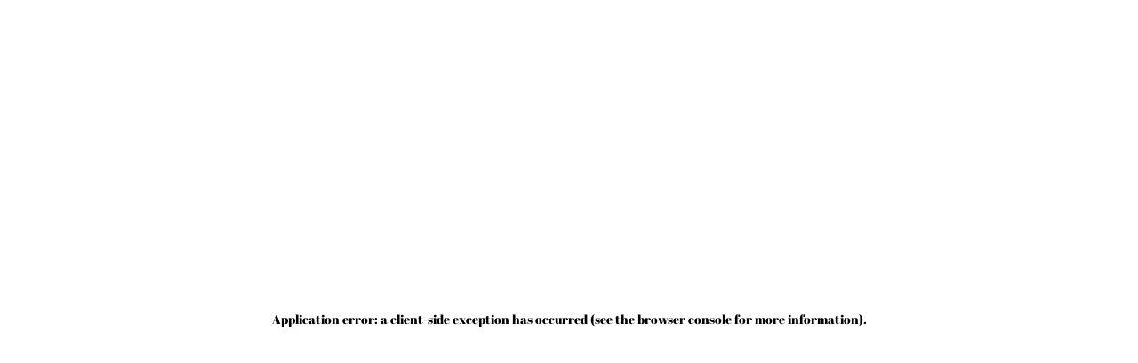

--- FILE ---
content_type: text/html; charset=utf-8
request_url: https://shop.abelmann.de/newsletter-confirm
body_size: 1631
content:
<!DOCTYPE html><html lang="de" class="h-full bg-white" itemscope="" itemType="https://schema.org/WebPage"><head><meta charSet="utf-8"/><meta name="viewport" content="width=device-width"/><meta name="next-head-count" content="2"/><link rel="preconnect" href="https://shopware.abelmann.de" crossorigin="anonymous"/><link rel="alternate" hrefLang="x-default" href="https://shop.abelmann.de"/><link rel="preload" href="/_next/static/media/0a86735c6520d94f-s.p.woff2" as="font" type="font/woff2" crossorigin="anonymous" data-next-font="size-adjust"/><link rel="preload" href="/_next/static/css/07a7519eda639d82.css" as="style" crossorigin=""/><link rel="stylesheet" href="/_next/static/css/07a7519eda639d82.css" crossorigin="" data-n-g=""/><noscript data-n-css=""></noscript><script defer="" crossorigin="" nomodule="" src="/_next/static/chunks/polyfills-c67a75d1b6f99dc8.js"></script><script src="/_next/static/chunks/webpack-fb5993bf73a6843a.js" defer="" crossorigin=""></script><script src="/_next/static/chunks/framework-5666885447fdc3cc.js" defer="" crossorigin=""></script><script src="/_next/static/chunks/main-41f64ac6d900b718.js" defer="" crossorigin=""></script><script src="/_next/static/chunks/pages/_app-3cb8b3d660da6872.js" defer="" crossorigin=""></script><script src="/_next/static/chunks/1664-85b07e8ab89f78f9.js" defer="" crossorigin=""></script><script src="/_next/static/chunks/pages/newsletter-confirm-7ad7d495c16ad8de.js" defer="" crossorigin=""></script><script src="/_next/static/RZ_dJLXeRXfirEHJWfdUp/_buildManifest.js" defer="" crossorigin=""></script><script src="/_next/static/RZ_dJLXeRXfirEHJWfdUp/_ssgManifest.js" defer="" crossorigin=""></script></head><body class="h-full dark:bg-gray-800"><div id="__next"><main class="__className_a4de5f min-h-full relative"><div class="bg-base-500"><main><div class="mx-auto max-w-7xl py-16 px-4 sm:px-6 lg:px-8"><div class="text-center"><p class="text-base font-semibold text-blue-600">Fisch Ahoi!</p><h1 class="mt-4">Sie sind dabei!</h1><p class="mt-6 max-w-xl text-base leading-7 text-gray-600 m-auto">Danke für Ihr Abonnement unseres Newsletters. Sie haben soeben eine E-Mail mit dem Gutscheincode für Ihren nächsten Einkauf bei uns bekommen.</p><div class="mt-10 flex items-center justify-center gap-x-6"><a class="btn bg-blue-600 border-transparent px-4 py-3" href="/delikatessen">zu unseren Delikatessen</a></div></div></div></main></div><div></div></main></div><script id="__NEXT_DATA__" type="application/json" crossorigin="">{"props":{"pageProps":{}},"page":"/newsletter-confirm","query":{},"buildId":"RZ_dJLXeRXfirEHJWfdUp","nextExport":true,"autoExport":true,"isFallback":false,"scriptLoader":[{"src":"https://cloud.ccm19.de/app.js?apiKey=dd5ea24ae7ffe006ecc7d568a023de3d2e30a3f09db6b812\u0026domain=64b6acaf0d98d51c7302a8a3","strategy":"afterInteractive"},{"id":"google-tag-manager","strategy":"afterInteractive","children":"\n            (function(w,d,s,l,i){w[l]=w[l]||[];w[l].push({'gtm.start':\n            new Date().getTime(),event:'gtm.js'});var f=d.getElementsByTagName(s)[0],\n            j=d.createElement(s),dl=l!='dataLayer'?'\u0026l='+l:'';j.async=true;j.src=\n            'https://www.googletagmanager.com/gtm.js?id='+i+dl;f.parentNode.insertBefore(j,f);\n            })(window,document,'script','dataLayer','GTM-TDTB8BF');\n            "},{"id":"hotjar-tracking","strategy":"afterInteractive","children":"(function(h,o,t,j,a,r){\n              h.hj=h.hj||function(){(h.hj.q=h.hj.q||[]).push(arguments)};\n              h._hjSettings={hjid:3838554,hjsv:6};\n              a=o.getElementsByTagName('head')[0];\n              r=o.createElement('script');r.async=1;\n              r.src=t+h._hjSettings.hjid+j+h._hjSettings.hjsv;\n              a.appendChild(r);\n              })(window,document,'https://static.hotjar.com/c/hotjar-','.js?sv=');\n              "}]}</script><noscript><iframe src="https://www.googletagmanager.com/ns.html?id=GTM-TDTB8BF" height="0" width="0" style="display: none; visibility: hidden;" /></noscript></body></html>

--- FILE ---
content_type: text/css; charset=utf-8
request_url: https://shop.abelmann.de/_next/static/css/07a7519eda639d82.css
body_size: 15373
content:
/*
! tailwindcss v3.2.4 | MIT License | https://tailwindcss.com
*/*,:after,:before{box-sizing:border-box;border:0 solid #c0c5cb}:after,:before{--tw-content:""}html{line-height:1.5;-webkit-text-size-adjust:100%;-moz-tab-size:4;-o-tab-size:4;tab-size:4;font-family:var(--font-rubik),ui-sans-serif,system-ui,-apple-system,BlinkMacSystemFont,"Segoe UI",Roboto,"Helvetica Neue",Arial,"Noto Sans",sans-serif,"Apple Color Emoji","Segoe UI Emoji","Segoe UI Symbol","Noto Color Emoji";font-feature-settings:normal}body{margin:0;line-height:inherit}hr{height:0;color:inherit;border-top-width:1px}abbr:where([title]){-webkit-text-decoration:underline dotted;text-decoration:underline dotted}h1,h2,h3,h4,h5,h6{font-size:inherit;font-weight:inherit}a{color:inherit;text-decoration:inherit}b,strong{font-weight:bolder}code,kbd,pre,samp{font-family:ui-monospace,SFMono-Regular,Menlo,Monaco,Consolas,Liberation Mono,Courier New,monospace;font-size:1em}small{font-size:80%}sub,sup{font-size:75%;line-height:0;position:relative;vertical-align:baseline}sub{bottom:-.25em}sup{top:-.5em}table{text-indent:0;border-color:inherit;border-collapse:collapse}button,input,optgroup,select,textarea{font-family:inherit;font-size:100%;font-weight:inherit;line-height:inherit;color:inherit;margin:0;padding:0}button,select{text-transform:none}[type=button],[type=reset],[type=submit],button{-webkit-appearance:button;background-color:transparent;background-image:none}:-moz-focusring{outline:auto}:-moz-ui-invalid{box-shadow:none}progress{vertical-align:baseline}::-webkit-inner-spin-button,::-webkit-outer-spin-button{height:auto}[type=search]{-webkit-appearance:textfield;outline-offset:-2px}::-webkit-search-decoration{-webkit-appearance:none}::-webkit-file-upload-button{-webkit-appearance:button;font:inherit}summary{display:list-item}blockquote,dd,dl,figure,h1,h2,h3,h4,h5,h6,hr,p,pre{margin:0}fieldset{margin:0}fieldset,legend{padding:0}menu,ol,ul{list-style:none;margin:0;padding:0}textarea{resize:vertical}input::-moz-placeholder,textarea::-moz-placeholder{color:#848d9a}input::placeholder,textarea::placeholder{color:#848d9a}[role=button],button{cursor:pointer}:disabled{cursor:default}audio,canvas,embed,iframe,img,object,svg,video{display:block;vertical-align:middle}img,video{max-width:100%;height:auto}[hidden]{display:none}[multiple],[type=date],[type=datetime-local],[type=email],[type=month],[type=number],[type=password],[type=search],[type=tel],[type=text],[type=time],[type=url],[type=week],select,textarea{-webkit-appearance:none;-moz-appearance:none;appearance:none;background-color:#fff;border-color:#687382;border-width:1px;border-radius:0;padding:.5rem .75rem;font-size:1rem;line-height:1.5rem;--tw-shadow:0 0 #0000}[multiple]:focus,[type=date]:focus,[type=datetime-local]:focus,[type=email]:focus,[type=month]:focus,[type=number]:focus,[type=password]:focus,[type=search]:focus,[type=tel]:focus,[type=text]:focus,[type=time]:focus,[type=url]:focus,[type=week]:focus,select:focus,textarea:focus{outline:2px solid transparent;outline-offset:2px;--tw-ring-inset:var(--tw-empty,/*!*/ /*!*/);--tw-ring-offset-width:0px;--tw-ring-offset-color:#fff;--tw-ring-color:#0717fa;--tw-ring-offset-shadow:var(--tw-ring-inset) 0 0 0 var(--tw-ring-offset-width) var(--tw-ring-offset-color);--tw-ring-shadow:var(--tw-ring-inset) 0 0 0 calc(1px + var(--tw-ring-offset-width)) var(--tw-ring-color);box-shadow:var(--tw-ring-offset-shadow),var(--tw-ring-shadow),var(--tw-shadow);border-color:#0717fa}input::-moz-placeholder,textarea::-moz-placeholder{color:#687382;opacity:1}input::placeholder,textarea::placeholder{color:#687382;opacity:1}::-webkit-datetime-edit-fields-wrapper{padding:0}::-webkit-date-and-time-value{min-height:1.5em}::-webkit-datetime-edit,::-webkit-datetime-edit-day-field,::-webkit-datetime-edit-hour-field,::-webkit-datetime-edit-meridiem-field,::-webkit-datetime-edit-millisecond-field,::-webkit-datetime-edit-minute-field,::-webkit-datetime-edit-month-field,::-webkit-datetime-edit-second-field,::-webkit-datetime-edit-year-field{padding-top:0;padding-bottom:0}select{background-image:url("data:image/svg+xml,%3csvg xmlns='http://www.w3.org/2000/svg' fill='none' viewBox='0 0 20 20'%3e%3cpath stroke='%23687382' stroke-linecap='round' stroke-linejoin='round' stroke-width='1.5' d='M6 8l4 4 4-4'/%3e%3c/svg%3e");background-position:right .5rem center;background-repeat:no-repeat;background-size:1.5em 1.5em;padding-right:2.5rem;-webkit-print-color-adjust:exact;print-color-adjust:exact}[multiple]{background-image:none;background-position:0 0;background-repeat:unset;background-size:initial;padding-right:.75rem;-webkit-print-color-adjust:unset;print-color-adjust:unset}[type=checkbox],[type=radio]{-webkit-appearance:none;-moz-appearance:none;appearance:none;padding:0;-webkit-print-color-adjust:exact;print-color-adjust:exact;display:inline-block;vertical-align:middle;background-origin:border-box;-webkit-user-select:none;-moz-user-select:none;user-select:none;flex-shrink:0;height:1rem;width:1rem;color:#0717fa;background-color:#fff;border-color:#687382;border-width:1px;--tw-shadow:0 0 #0000}[type=checkbox]{border-radius:0}[type=radio]{border-radius:100%}[type=checkbox]:focus,[type=radio]:focus{outline:2px solid transparent;outline-offset:2px;--tw-ring-inset:var(--tw-empty,/*!*/ /*!*/);--tw-ring-offset-width:2px;--tw-ring-offset-color:#fff;--tw-ring-color:#0717fa;--tw-ring-offset-shadow:var(--tw-ring-inset) 0 0 0 var(--tw-ring-offset-width) var(--tw-ring-offset-color);--tw-ring-shadow:var(--tw-ring-inset) 0 0 0 calc(2px + var(--tw-ring-offset-width)) var(--tw-ring-color);box-shadow:var(--tw-ring-offset-shadow),var(--tw-ring-shadow),var(--tw-shadow)}[type=checkbox]:checked,[type=radio]:checked{border-color:transparent;background-color:currentColor;background-size:100% 100%;background-position:50%;background-repeat:no-repeat}[type=checkbox]:checked{background-image:url("data:image/svg+xml,%3csvg viewBox='0 0 16 16' fill='white' xmlns='http://www.w3.org/2000/svg'%3e%3cpath d='M12.207 4.793a1 1 0 010 1.414l-5 5a1 1 0 01-1.414 0l-2-2a1 1 0 011.414-1.414L6.5 9.086l4.293-4.293a1 1 0 011.414 0z'/%3e%3c/svg%3e")}[type=radio]:checked{background-image:url("data:image/svg+xml,%3csvg viewBox='0 0 16 16' fill='white' xmlns='http://www.w3.org/2000/svg'%3e%3ccircle cx='8' cy='8' r='3'/%3e%3c/svg%3e")}[type=checkbox]:checked:focus,[type=checkbox]:checked:hover,[type=radio]:checked:focus,[type=radio]:checked:hover{border-color:transparent;background-color:currentColor}[type=checkbox]:indeterminate{background-image:url("data:image/svg+xml,%3csvg xmlns='http://www.w3.org/2000/svg' fill='none' viewBox='0 0 16 16'%3e%3cpath stroke='white' stroke-linecap='round' stroke-linejoin='round' stroke-width='2' d='M4 8h8'/%3e%3c/svg%3e");border-color:transparent;background-color:currentColor;background-size:100% 100%;background-position:50%;background-repeat:no-repeat}[type=checkbox]:indeterminate:focus,[type=checkbox]:indeterminate:hover{border-color:transparent;background-color:currentColor}[type=file]{background:unset;border-color:inherit;border-width:0;border-radius:0;padding:0;font-size:unset;line-height:inherit}[type=file]:focus{outline:1px solid ButtonText;outline:1px auto -webkit-focus-ring-color}body{font-family:Inter,sans-serif}input:checked~.dot .active{display:block}input:checked~.dot .\!active{display:block!important}.container{margin-r-ight:auto;padding-r-ight:16px}input[type=radio]:checked~.box .circle{background:#3056d3}.payment:checked~label{border-color:#3056d3;background:#3056d3;background-opacity:8%}.shipping:checked~label{border-color:#3056d3}.shipping:checked~label .title{color:#3056d3}.color:checked~label span{width:8px;height:8px}.download-radio:checked~label .icon{opacity:1}.autoSaverSwitch input:checked~.label .on{display:block}.autoSaverSwitch input:checked~.label .off{display:none}.box-select-1:checked~label .box .icon,.checkbox-list:checked~label .icon{opacity:1}.select-list:checked~label .icon{background:#3056d3}.tableCheckbox:checked~label .icon{opacity:1}.tableCheckbox-2:checked~label .icon{color:#fff;opacity:1}*,:after,:before{--tw-border-spacing-x:0;--tw-border-spacing-y:0;--tw-translate-x:0;--tw-translate-y:0;--tw-rotate:0;--tw-skew-x:0;--tw-skew-y:0;--tw-scale-x:1;--tw-scale-y:1;--tw-pan-x: ;--tw-pan-y: ;--tw-pinch-zoom: ;--tw-scroll-snap-strictness:proximity;--tw-ordinal: ;--tw-slashed-zero: ;--tw-numeric-figure: ;--tw-numeric-spacing: ;--tw-numeric-fraction: ;--tw-ring-inset: ;--tw-ring-offset-width:0px;--tw-ring-offset-color:#fff;--tw-ring-color:rgba(43,98,255,.5);--tw-ring-offset-shadow:0 0 #0000;--tw-ring-shadow:0 0 #0000;--tw-shadow:0 0 #0000;--tw-shadow-colored:0 0 #0000;--tw-blur: ;--tw-brightness: ;--tw-contrast: ;--tw-grayscale: ;--tw-hue-rotate: ;--tw-invert: ;--tw-saturate: ;--tw-sepia: ;--tw-drop-shadow: ;--tw-backdrop-blur: ;--tw-backdrop-brightness: ;--tw-backdrop-contrast: ;--tw-backdrop-grayscale: ;--tw-backdrop-hue-rotate: ;--tw-backdrop-invert: ;--tw-backdrop-opacity: ;--tw-backdrop-saturate: ;--tw-backdrop-sepia: }::backdrop{--tw-border-spacing-x:0;--tw-border-spacing-y:0;--tw-translate-x:0;--tw-translate-y:0;--tw-rotate:0;--tw-skew-x:0;--tw-skew-y:0;--tw-scale-x:1;--tw-scale-y:1;--tw-pan-x: ;--tw-pan-y: ;--tw-pinch-zoom: ;--tw-scroll-snap-strictness:proximity;--tw-ordinal: ;--tw-slashed-zero: ;--tw-numeric-figure: ;--tw-numeric-spacing: ;--tw-numeric-fraction: ;--tw-ring-inset: ;--tw-ring-offset-width:0px;--tw-ring-offset-color:#fff;--tw-ring-color:rgba(43,98,255,.5);--tw-ring-offset-shadow:0 0 #0000;--tw-ring-shadow:0 0 #0000;--tw-shadow:0 0 #0000;--tw-shadow-colored:0 0 #0000;--tw-blur: ;--tw-brightness: ;--tw-contrast: ;--tw-grayscale: ;--tw-hue-rotate: ;--tw-invert: ;--tw-saturate: ;--tw-sepia: ;--tw-drop-shadow: ;--tw-backdrop-blur: ;--tw-backdrop-brightness: ;--tw-backdrop-contrast: ;--tw-backdrop-grayscale: ;--tw-backdrop-hue-rotate: ;--tw-backdrop-invert: ;--tw-backdrop-opacity: ;--tw-backdrop-saturate: ;--tw-backdrop-sepia: }.container{width:100%;margin-right:auto;margin-left:auto;padding-right:16px;padding-left:16px}@media (min-width:400px){.container{max-width:400px}}@media (min-width:540px){.container{max-width:540px}}@media (min-width:720px){.container{max-width:720px}}@media (min-width:960px){.container{max-width:960px}}@media (min-width:1320px){.container{max-width:1320px}}.aspect-h-2{--tw-aspect-h:2}.aspect-w-3{position:relative;padding-bottom:calc(var(--tw-aspect-h) / var(--tw-aspect-w) * 100%);--tw-aspect-w:3}.aspect-w-3>*{position:absolute;height:100%;width:100%;top:0;right:0;bottom:0;left:0}.aspect-h-1{--tw-aspect-h:1}.aspect-w-1{position:relative;padding-bottom:calc(var(--tw-aspect-h) / var(--tw-aspect-w) * 100%);--tw-aspect-w:1}.aspect-w-1>*{position:absolute;height:100%;width:100%;top:0;right:0;bottom:0;left:0}.prose{color:var(--tw-prose-body);max-width:65ch}.prose :where(p):not(:where([class~=not-prose] *)){margin-top:1.25em;margin-bottom:1.25em}.prose :where([class~=lead]):not(:where([class~=not-prose] *)){color:var(--tw-prose-lead);font-size:1.25em;line-height:1.6;margin-top:1.2em;margin-bottom:1.2em}.prose :where(a):not(:where([class~=not-prose] *)){color:var(--tw-prose-links);text-decoration:underline;font-weight:500}.prose :where(strong):not(:where([class~=not-prose] *)){color:var(--tw-prose-bold);font-weight:600}.prose :where(a strong):not(:where([class~=not-prose] *)){color:inherit}.prose :where(blockquote strong):not(:where([class~=not-prose] *)){color:inherit}.prose :where(thead th strong):not(:where([class~=not-prose] *)){color:inherit}.prose :where(ol):not(:where([class~=not-prose] *)){list-style-type:decimal;margin-top:1.25em;margin-bottom:1.25em;padding-left:1.625em}.prose :where(ol[type=A]):not(:where([class~=not-prose] *)){list-style-type:upper-alpha}.prose :where(ol[type=a]):not(:where([class~=not-prose] *)){list-style-type:lower-alpha}.prose :where(ol[type=A s]):not(:where([class~=not-prose] *)){list-style-type:upper-alpha}.prose :where(ol[type=a s]):not(:where([class~=not-prose] *)){list-style-type:lower-alpha}.prose :where(ol[type=I]):not(:where([class~=not-prose] *)){list-style-type:upper-roman}.prose :where(ol[type=i]):not(:where([class~=not-prose] *)){list-style-type:lower-roman}.prose :where(ol[type=I s]):not(:where([class~=not-prose] *)){list-style-type:upper-roman}.prose :where(ol[type=i s]):not(:where([class~=not-prose] *)){list-style-type:lower-roman}.prose :where(ol[type="1"]):not(:where([class~=not-prose] *)){list-style-type:decimal}.prose :where(ul):not(:where([class~=not-prose] *)){list-style-type:disc;margin-top:1.25em;margin-bottom:1.25em;padding-left:1.625em}.prose :where(ol>li):not(:where([class~=not-prose] *))::marker{font-weight:400;color:var(--tw-prose-counters)}.prose :where(ul>li):not(:where([class~=not-prose] *))::marker{color:var(--tw-prose-bullets)}.prose :where(hr):not(:where([class~=not-prose] *)){border-color:var(--tw-prose-hr);border-top-width:1px;margin-top:3em;margin-bottom:3em}.prose :where(blockquote):not(:where([class~=not-prose] *)){font-weight:500;font-style:italic;color:var(--tw-prose-quotes);border-left-width:.25rem;border-left-color:var(--tw-prose-quote-borders);quotes:"\201C""\201D""\2018""\2019";margin-top:1.6em;margin-bottom:1.6em;padding-left:1em}.prose :where(blockquote p:first-of-type):not(:where([class~=not-prose] *)):before{content:open-quote}.prose :where(blockquote p:last-of-type):not(:where([class~=not-prose] *)):after{content:close-quote}.prose :where(h1):not(:where([class~=not-prose] *)){color:var(--tw-prose-headings);font-weight:800;font-size:2.25em;margin-top:0;margin-bottom:.8888889em;line-height:1.1111111}.prose :where(h1 strong):not(:where([class~=not-prose] *)){font-weight:900;color:inherit}.prose :where(h2):not(:where([class~=not-prose] *)){color:var(--tw-prose-headings);font-weight:700;font-size:1.5em;margin-top:2em;margin-bottom:1em;line-height:1.3333333}.prose :where(h2 strong):not(:where([class~=not-prose] *)){font-weight:800;color:inherit}.prose :where(h3):not(:where([class~=not-prose] *)){color:var(--tw-prose-headings);font-weight:600;font-size:1.25em;margin-top:1.6em;margin-bottom:.6em;line-height:1.6}.prose :where(h3 strong):not(:where([class~=not-prose] *)){font-weight:700;color:inherit}.prose :where(h4):not(:where([class~=not-prose] *)){color:var(--tw-prose-headings);font-weight:600;margin-top:1.5em;margin-bottom:.5em;line-height:1.5}.prose :where(h4 strong):not(:where([class~=not-prose] *)){font-weight:700;color:inherit}.prose :where(img):not(:where([class~=not-prose] *)){margin-top:2em;margin-bottom:2em}.prose :where(figure>*):not(:where([class~=not-prose] *)){margin-top:0;margin-bottom:0}.prose :where(figcaption):not(:where([class~=not-prose] *)){color:var(--tw-prose-captions);font-size:.875em;line-height:1.4285714;margin-top:.8571429em}.prose :where(code):not(:where([class~=not-prose] *)){color:var(--tw-prose-code);font-weight:600;font-size:.875em}.prose :where(code):not(:where([class~=not-prose] *)):before{content:"`"}.prose :where(code):not(:where([class~=not-prose] *)):after{content:"`"}.prose :where(a code):not(:where([class~=not-prose] *)){color:inherit}.prose :where(h1 code):not(:where([class~=not-prose] *)){color:inherit}.prose :where(h2 code):not(:where([class~=not-prose] *)){color:inherit;font-size:.875em}.prose :where(h3 code):not(:where([class~=not-prose] *)){color:inherit;font-size:.9em}.prose :where(h4 code):not(:where([class~=not-prose] *)){color:inherit}.prose :where(blockquote code):not(:where([class~=not-prose] *)){color:inherit}.prose :where(thead th code):not(:where([class~=not-prose] *)){color:inherit}.prose :where(pre):not(:where([class~=not-prose] *)){color:var(--tw-prose-pre-code);background-color:var(--tw-prose-pre-bg);overflow-x:auto;font-weight:400;font-size:.875em;line-height:1.7142857;margin-top:1.7142857em;margin-bottom:1.7142857em;border-radius:.375rem;padding:.8571429em 1.1428571em}.prose :where(pre code):not(:where([class~=not-prose] *)){background-color:transparent;border-width:0;border-radius:0;padding:0;font-weight:inherit;color:inherit;font-size:inherit;font-family:inherit;line-height:inherit}.prose :where(pre code):not(:where([class~=not-prose] *)):before{content:none}.prose :where(pre code):not(:where([class~=not-prose] *)):after{content:none}.prose :where(table):not(:where([class~=not-prose] *)){width:100%;table-layout:auto;text-align:left;margin-top:2em;margin-bottom:2em;font-size:.875em;line-height:1.7142857}.prose :where(thead):not(:where([class~=not-prose] *)){border-bottom-width:1px;border-bottom-color:var(--tw-prose-th-borders)}.prose :where(thead th):not(:where([class~=not-prose] *)){color:var(--tw-prose-headings);font-weight:600;vertical-align:bottom;padding-right:.5714286em;padding-bottom:.5714286em;padding-left:.5714286em}.prose :where(tbody tr):not(:where([class~=not-prose] *)){border-bottom-width:1px;border-bottom-color:var(--tw-prose-td-borders)}.prose :where(tbody tr:last-child):not(:where([class~=not-prose] *)){border-bottom-width:0}.prose :where(tbody td):not(:where([class~=not-prose] *)){vertical-align:baseline}.prose :where(tfoot):not(:where([class~=not-prose] *)){border-top-width:1px;border-top-color:var(--tw-prose-th-borders)}.prose :where(tfoot td):not(:where([class~=not-prose] *)){vertical-align:top}.prose{--tw-prose-body:#374151;--tw-prose-headings:#111827;--tw-prose-lead:#4b5563;--tw-prose-links:#111827;--tw-prose-bold:#111827;--tw-prose-counters:#6b7280;--tw-prose-bullets:#d1d5db;--tw-prose-hr:#e5e7eb;--tw-prose-quotes:#111827;--tw-prose-quote-borders:#e5e7eb;--tw-prose-captions:#6b7280;--tw-prose-code:#111827;--tw-prose-pre-code:#e5e7eb;--tw-prose-pre-bg:#1f2937;--tw-prose-th-borders:#d1d5db;--tw-prose-td-borders:#e5e7eb;--tw-prose-invert-body:#d1d5db;--tw-prose-invert-headings:#fff;--tw-prose-invert-lead:#9ca3af;--tw-prose-invert-links:#fff;--tw-prose-invert-bold:#fff;--tw-prose-invert-counters:#9ca3af;--tw-prose-invert-bullets:#4b5563;--tw-prose-invert-hr:#374151;--tw-prose-invert-quotes:#f3f4f6;--tw-prose-invert-quote-borders:#374151;--tw-prose-invert-captions:#9ca3af;--tw-prose-invert-code:#fff;--tw-prose-invert-pre-code:#d1d5db;--tw-prose-invert-pre-bg:rgba(0,0,0,.5);--tw-prose-invert-th-borders:#4b5563;--tw-prose-invert-td-borders:#374151;font-size:1rem;line-height:1.75}.prose :where(video):not(:where([class~=not-prose] *)){margin-top:2em;margin-bottom:2em}.prose :where(figure):not(:where([class~=not-prose] *)){margin-top:2em;margin-bottom:2em}.prose :where(li):not(:where([class~=not-prose] *)){margin-top:.5em;margin-bottom:.5em}.prose :where(ol>li):not(:where([class~=not-prose] *)){padding-left:.375em}.prose :where(ul>li):not(:where([class~=not-prose] *)){padding-left:.375em}.prose :where(.prose>ul>li p):not(:where([class~=not-prose] *)){margin-top:.75em;margin-bottom:.75em}.prose :where(.prose>ul>li>:first-child):not(:where([class~=not-prose] *)){margin-top:1.25em}.prose :where(.prose>ul>li>:last-child):not(:where([class~=not-prose] *)){margin-bottom:1.25em}.prose :where(.prose>ol>li>:first-child):not(:where([class~=not-prose] *)){margin-top:1.25em}.prose :where(.prose>ol>li>:last-child):not(:where([class~=not-prose] *)){margin-bottom:1.25em}.prose :where(ul ul,ul ol,ol ul,ol ol):not(:where([class~=not-prose] *)){margin-top:.75em;margin-bottom:.75em}.prose :where(hr+*):not(:where([class~=not-prose] *)){margin-top:0}.prose :where(h2+*):not(:where([class~=not-prose] *)){margin-top:0}.prose :where(h3+*):not(:where([class~=not-prose] *)){margin-top:0}.prose :where(h4+*):not(:where([class~=not-prose] *)){margin-top:0}.prose :where(thead th:first-child):not(:where([class~=not-prose] *)){padding-left:0}.prose :where(thead th:last-child):not(:where([class~=not-prose] *)){padding-right:0}.prose :where(tbody td,tfoot td):not(:where([class~=not-prose] *)){padding:.5714286em}.prose :where(tbody td:first-child,tfoot td:first-child):not(:where([class~=not-prose] *)){padding-left:0}.prose :where(tbody td:last-child,tfoot td:last-child):not(:where([class~=not-prose] *)){padding-right:0}.prose :where(.prose>:first-child):not(:where([class~=not-prose] *)){margin-top:0}.prose :where(.prose>:last-child):not(:where([class~=not-prose] *)){margin-bottom:0}.prose-sm{font-size:.875rem;line-height:1.7142857}.prose-sm :where(p):not(:where([class~=not-prose] *)){margin-top:1.1428571em;margin-bottom:1.1428571em}.prose-sm :where([class~=lead]):not(:where([class~=not-prose] *)){font-size:1.2857143em;line-height:1.5555556;margin-top:.8888889em;margin-bottom:.8888889em}.prose-sm :where(blockquote):not(:where([class~=not-prose] *)){margin-top:1.3333333em;margin-bottom:1.3333333em;padding-left:1.1111111em}.prose-sm :where(h1):not(:where([class~=not-prose] *)){font-size:2.1428571em;margin-top:0;margin-bottom:.8em;line-height:1.2}.prose-sm :where(h2):not(:where([class~=not-prose] *)){font-size:1.4285714em;margin-top:1.6em;margin-bottom:.8em;line-height:1.4}.prose-sm :where(h3):not(:where([class~=not-prose] *)){font-size:1.2857143em;margin-top:1.5555556em;margin-bottom:.4444444em;line-height:1.5555556}.prose-sm :where(h4):not(:where([class~=not-prose] *)){margin-top:1.4285714em;margin-bottom:.5714286em;line-height:1.4285714}.prose-sm :where(img):not(:where([class~=not-prose] *)){margin-top:1.7142857em;margin-bottom:1.7142857em}.prose-sm :where(video):not(:where([class~=not-prose] *)){margin-top:1.7142857em;margin-bottom:1.7142857em}.prose-sm :where(figure):not(:where([class~=not-prose] *)){margin-top:1.7142857em;margin-bottom:1.7142857em}.prose-sm :where(figure>*):not(:where([class~=not-prose] *)){margin-top:0;margin-bottom:0}.prose-sm :where(figcaption):not(:where([class~=not-prose] *)){font-size:.8571429em;line-height:1.3333333;margin-top:.6666667em}.prose-sm :where(code):not(:where([class~=not-prose] *)){font-size:.8571429em}.prose-sm :where(h2 code):not(:where([class~=not-prose] *)){font-size:.9em}.prose-sm :where(h3 code):not(:where([class~=not-prose] *)){font-size:.8888889em}.prose-sm :where(pre):not(:where([class~=not-prose] *)){font-size:.8571429em;line-height:1.6666667;margin-top:1.6666667em;margin-bottom:1.6666667em;border-radius:.25rem;padding:.6666667em 1em}.prose-sm :where(ol):not(:where([class~=not-prose] *)){margin-top:1.1428571em;margin-bottom:1.1428571em;padding-left:1.5714286em}.prose-sm :where(ul):not(:where([class~=not-prose] *)){margin-top:1.1428571em;margin-bottom:1.1428571em;padding-left:1.5714286em}.prose-sm :where(li):not(:where([class~=not-prose] *)){margin-top:.2857143em;margin-bottom:.2857143em}.prose-sm :where(ol>li):not(:where([class~=not-prose] *)){padding-left:.4285714em}.prose-sm :where(ul>li):not(:where([class~=not-prose] *)){padding-left:.4285714em}.prose-sm :where(.prose-sm>ul>li p):not(:where([class~=not-prose] *)){margin-top:.5714286em;margin-bottom:.5714286em}.prose-sm :where(.prose-sm>ul>li>:first-child):not(:where([class~=not-prose] *)){margin-top:1.1428571em}.prose-sm :where(.prose-sm>ul>li>:last-child):not(:where([class~=not-prose] *)){margin-bottom:1.1428571em}.prose-sm :where(.prose-sm>ol>li>:first-child):not(:where([class~=not-prose] *)){margin-top:1.1428571em}.prose-sm :where(.prose-sm>ol>li>:last-child):not(:where([class~=not-prose] *)){margin-bottom:1.1428571em}.prose-sm :where(ul ul,ul ol,ol ul,ol ol):not(:where([class~=not-prose] *)){margin-top:.5714286em;margin-bottom:.5714286em}.prose-sm :where(hr):not(:where([class~=not-prose] *)){margin-top:2.8571429em;margin-bottom:2.8571429em}.prose-sm :where(hr+*):not(:where([class~=not-prose] *)){margin-top:0}.prose-sm :where(h2+*):not(:where([class~=not-prose] *)){margin-top:0}.prose-sm :where(h3+*):not(:where([class~=not-prose] *)){margin-top:0}.prose-sm :where(h4+*):not(:where([class~=not-prose] *)){margin-top:0}.prose-sm :where(table):not(:where([class~=not-prose] *)){font-size:.8571429em;line-height:1.5}.prose-sm :where(thead th):not(:where([class~=not-prose] *)){padding-right:1em;padding-bottom:.6666667em;padding-left:1em}.prose-sm :where(thead th:first-child):not(:where([class~=not-prose] *)){padding-left:0}.prose-sm :where(thead th:last-child):not(:where([class~=not-prose] *)){padding-right:0}.prose-sm :where(tbody td,tfoot td):not(:where([class~=not-prose] *)){padding:.6666667em 1em}.prose-sm :where(tbody td:first-child,tfoot td:first-child):not(:where([class~=not-prose] *)){padding-left:0}.prose-sm :where(tbody td:last-child,tfoot td:last-child):not(:where([class~=not-prose] *)){padding-right:0}.prose-sm :where(.prose-sm>:first-child):not(:where([class~=not-prose] *)){margin-top:0}.prose-sm :where(.prose-sm>:last-child):not(:where([class~=not-prose] *)){margin-bottom:0}html{font-family:var(--font-rubik),Inter,system-ui,sans-serif}#__next{min-height:100%}.btn{border-radius:.25rem;--tw-bg-opacity:1;background-color:rgb(43 98 255/var(--tw-bg-opacity));padding:.5rem 1rem;--tw-text-opacity:1;color:rgb(255 255 255/var(--tw-text-opacity))}.btn:active,.btn:hover{--tw-bg-opacity:1;background-color:rgb(7 23 250/var(--tw-bg-opacity))}.h1,h1{padding:0;font-family:Abril Fatface,ui-serif,Georgia,Cambria,Times New Roman,Times,serif;font-size:1.5rem;font-weight:400;line-height:1.75rem}@media (min-width:720px){.h1,h1{font-size:1.875rem;line-height:2.25rem}}@media (min-width:960px){.h1,h1{font-size:3rem;line-height:1}}.h2,h2{padding:0;font-family:Abril Fatface,ui-serif,Georgia,Cambria,Times New Roman,Times,serif;font-size:1.5rem;font-weight:400;line-height:2rem}@media (min-width:960px){.h2,h2{font-size:2.25rem;line-height:2.5rem}}.h3,h3{font-family:Abril Fatface,ui-serif,Georgia,Cambria,Times New Roman,Times,serif;font-size:1.125rem;line-height:1.75rem}@media (min-width:960px){.h3,h3{font-size:1.5rem;line-height:2rem}}p{padding-top:.5rem;padding-bottom:.5rem;font-size:1rem;line-height:1.5rem}@media (min-width:960px){p{font-size:1.125rem;line-height:1.75rem}}.cms-sections ul,.product-detail-description ul{list-style-type:disc;padding-left:1rem}.cms-sections ol,.product-detail-description ol{list-style-type:decimal;padding-left:1.25rem}.sr-only{position:absolute;width:1px;height:1px;padding:0;margin:-1px;overflow:hidden;clip:rect(0,0,0,0);white-space:nowrap;border-width:0}.pointer-events-none{pointer-events:none}.pointer-events-auto{pointer-events:auto}.static{position:static}.fixed{position:fixed}.absolute{position:absolute}.relative{position:relative}.\!relative{position:relative!important}.sticky{position:sticky}.-inset-px{top:-1px;right:-1px;bottom:-1px;left:-1px}.inset-0{right:0;left:0}.inset-0,.inset-y-0{top:0;bottom:0}.inset-x-0{left:0;right:0}.left-0{left:0}.right-0{right:0}.top-0{top:0}.top-10{top:2.5rem}.top-20{top:5rem}.right-3{right:.75rem}.bottom-0{bottom:0}.-top-52{top:-13rem}.left-24{left:6rem}.left-7{left:1.75rem}.-top-5{top:-1.25rem}.top-2{top:.5rem}.right-4{right:1rem}.bottom-20{bottom:5rem}.\!right-auto{right:auto!important}.\!bottom-auto{bottom:auto!important}.\!left-1\/2{left:50%!important}.-top-3{top:-.75rem}.-right-3{right:-.75rem}.top-full{top:100%}.top-1\/2{top:50%}.right-2{right:.5rem}.-top-px{top:-1px}.top-\[-42px\]{top:-42px}.right-\[-15px\]{right:-15px}.top-\[-25px\]{top:-25px}.right-\[15px\]{right:15px}.-bottom-\[52px\]{bottom:-52px}.left-5{left:1.25rem}.top-5{top:1.25rem}.-bottom-\[65px\]{bottom:-65px}.isolate{isolation:isolate}.z-10{z-index:10}.z-30{z-index:30}.z-50{z-index:50}.z-40{z-index:40}.z-20{z-index:20}.col-span-2{grid-column:span 2/span 2}.col-span-1{grid-column:span 1/span 1}.col-span-12{grid-column:span 12/span 12}.col-span-full{grid-column:1/-1}.col-start-2{grid-column-start:2}.float-right{float:right}.m-auto{margin:auto}.m-4{margin:1rem}.-m-2{margin:-.5rem}.-m-3{margin:-.75rem}.mx-auto{margin-left:auto;margin-right:auto}.-mx-1\.5{margin-left:-.375rem;margin-right:-.375rem}.-my-1\.5{margin-top:-.375rem;margin-bottom:-.375rem}.-mx-1{margin-left:-.25rem;margin-right:-.25rem}.-my-1{margin-top:-.25rem;margin-bottom:-.25rem}.-mx-5{margin-left:-1.25rem;margin-right:-1.25rem}.my-auto{margin-top:auto;margin-bottom:auto}.-mx-6{margin-left:-1.5rem;margin-right:-1.5rem}.my-4{margin-top:1rem;margin-bottom:1rem}.my-6{margin-top:1.5rem;margin-bottom:1.5rem}.-my-12{margin-top:-3rem;margin-bottom:-3rem}.-mx-4{margin-left:-1rem;margin-right:-1rem}.mx-\[1px\]{margin-left:1px;margin-right:1px}.mt-6{margin-top:1.5rem}.mt-4{margin-top:1rem}.mt-10{margin-top:2.5rem}.mt-8{margin-top:2rem}.mb-2{margin-bottom:.5rem}.mt-2{margin-top:.5rem}.mt-1{margin-top:.25rem}.mt-20{margin-top:5rem}.mr-2{margin-right:.5rem}.ml-3{margin-left:.75rem}.mt-16{margin-top:4rem}.ml-4{margin-left:1rem}.ml-auto{margin-left:auto}.mb-1{margin-bottom:.25rem}.mb-6{margin-bottom:1.5rem}.-ml-1{margin-left:-.25rem}.mr-3{margin-right:.75rem}.mb-3{margin-bottom:.75rem}.mt-5{margin-top:1.25rem}.mt-3{margin-top:.75rem}.ml-6{margin-left:1.5rem}.mb-5{margin-bottom:1.25rem}.mr-4{margin-right:1rem}.\!-ml-\[20px\]{margin-left:-20px!important}.\!-mt-5{margin-top:-1.25rem!important}.mt-14{margin-top:3.5rem}.mr-1{margin-right:.25rem}.-mb-px{margin-bottom:-1px}.mr-6{margin-right:1.5rem}.mb-4{margin-bottom:1rem}.mb-12{margin-bottom:3rem}.-mr-14{margin-right:-3.5rem}.mt-0{margin-top:0}.ml-2{margin-left:.5rem}.ml-1{margin-left:.25rem}.ml-0{margin-left:0}.-ml-px{margin-left:-1px}.-ml-0\.5{margin-left:-.125rem}.-ml-0{margin-left:0}.mt-48{margin-top:12rem}.mt-\[25px\]{margin-top:25px}.mb-10{margin-bottom:2.5rem}.block{display:block}.inline-block{display:inline-block}.inline{display:inline}.flex{display:flex}.inline-flex{display:inline-flex}.table{display:table}.flow-root{display:flow-root}.grid{display:grid}.hidden{display:none}.h-full{height:100%}.h-12{height:3rem}.h-5{height:1.25rem}.h-16{height:4rem}.h-3{height:.75rem}.h-auto{height:auto}.h-6{height:1.5rem}.h-7{height:1.75rem}.h-8{height:2rem}.h-\[600px\]{height:600px}.h-\[540px\]{height:540px}.h-64{height:16rem}.h-\[264px\]{height:264px}.h-80{height:20rem}.h-4{height:1rem}.h-72{height:18rem}.h-36{height:9rem}.h-\[230px\]{height:230px}.h-2{height:.5rem}.h-10{height:2.5rem}.h-11{height:2.75rem}.h-1{height:.25rem}.max-h-\[450px\]{max-height:450px}.max-h-full{max-height:100%}.max-h-\[33\%\]{max-height:33%}.max-h-60{max-height:15rem}.min-h-full{min-height:100%}.min-h-screen{min-height:100vh}.min-h-\[154px\]{min-height:154px}.w-full{width:100%}.w-12{width:3rem}.w-5{width:1.25rem}.w-16{width:4rem}.w-20{width:5rem}.w-3{width:.75rem}.w-6{width:1.5rem}.w-0{width:0}.w-40{width:10rem}.w-screen{width:100vw}.w-8{width:2rem}.w-96{width:24rem}.w-24{width:6rem}.w-\[183px\]{width:183px}.w-\[320px\]{width:320px}.w-\[278px\]{width:278px}.w-4{width:1rem}.w-\[166px\]{width:166px}.w-\[115px\]{width:115px}.w-10{width:2.5rem}.w-60{width:15rem}.w-\[200px\]{width:200px}.w-11{width:2.75rem}.min-w-0{min-width:0}.min-w-full{min-width:100%}.max-w-7xl{max-width:1260px}.max-w-fit{max-width:-moz-fit-content;max-width:fit-content}.max-w-lg{max-width:32rem}.max-w-xl{max-width:36rem}.max-w-md{max-width:28rem}.max-w-2xl{max-width:42rem}.max-w-sm{max-width:24rem}.max-w-full{max-width:100%}.max-w-xs{max-width:20rem}.max-w-4xl{max-width:56rem}.max-w-3xl{max-width:48rem}.max-w-\[375px\]{max-width:375px}.max-w-\[510px\]{max-width:510px}.flex-1{flex:1 1 0%}.flex-auto{flex:1 1 auto}.flex-none{flex:none}.flex-shrink-0{flex-shrink:0}.shrink{flex-shrink:1}.flex-grow,.grow{flex-grow:1}.basis-0{flex-basis:0px}.translate-y-2{--tw-translate-y:0.5rem}.translate-y-0,.translate-y-2{transform:translate(var(--tw-translate-x),var(--tw-translate-y)) rotate(var(--tw-rotate)) skewX(var(--tw-skew-x)) skewY(var(--tw-skew-y)) scaleX(var(--tw-scale-x)) scaleY(var(--tw-scale-y))}.translate-y-0{--tw-translate-y:0px}.translate-x-full{--tw-translate-x:100%}.translate-x-0,.translate-x-full{transform:translate(var(--tw-translate-x),var(--tw-translate-y)) rotate(var(--tw-rotate)) skewX(var(--tw-skew-x)) skewY(var(--tw-skew-y)) scaleX(var(--tw-scale-x)) scaleY(var(--tw-scale-y))}.translate-x-0{--tw-translate-x:0px}.translate-y-4{--tw-translate-y:1rem}.-translate-x-full,.translate-y-4{transform:translate(var(--tw-translate-x),var(--tw-translate-y)) rotate(var(--tw-rotate)) skewX(var(--tw-skew-x)) skewY(var(--tw-skew-y)) scaleX(var(--tw-scale-x)) scaleY(var(--tw-scale-y))}.-translate-x-full{--tw-translate-x:-100%}.-rotate-\[9\.9deg\]{--tw-rotate:-9.9deg}.-rotate-\[4deg\],.-rotate-\[9\.9deg\]{transform:translate(var(--tw-translate-x),var(--tw-translate-y)) rotate(var(--tw-rotate)) skewX(var(--tw-skew-x)) skewY(var(--tw-skew-y)) scaleX(var(--tw-scale-x)) scaleY(var(--tw-scale-y))}.-rotate-\[4deg\]{--tw-rotate:-4deg}.-rotate-\[8deg\]{--tw-rotate:-8deg}.-rotate-\[8deg\],.rotate-2{transform:translate(var(--tw-translate-x),var(--tw-translate-y)) rotate(var(--tw-rotate)) skewX(var(--tw-skew-x)) skewY(var(--tw-skew-y)) scaleX(var(--tw-scale-x)) scaleY(var(--tw-scale-y))}.rotate-2{--tw-rotate:2deg}.-rotate-90{--tw-rotate:-90deg}.-rotate-90,.scale-95{transform:translate(var(--tw-translate-x),var(--tw-translate-y)) rotate(var(--tw-rotate)) skewX(var(--tw-skew-x)) skewY(var(--tw-skew-y)) scaleX(var(--tw-scale-x)) scaleY(var(--tw-scale-y))}.scale-95{--tw-scale-x:.95;--tw-scale-y:.95}.scale-100{--tw-scale-x:1;--tw-scale-y:1}.scale-100,.transform{transform:translate(var(--tw-translate-x),var(--tw-translate-y)) rotate(var(--tw-rotate)) skewX(var(--tw-skew-x)) skewY(var(--tw-skew-y)) scaleX(var(--tw-scale-x)) scaleY(var(--tw-scale-y))}@keyframes fade-in{0%{opacity:0}to{opacity:1}}.animate-fade-in{animation:fade-in .3s ease-in-out}@keyframes pulse{50%{opacity:.5}}.animate-pulse{animation:pulse 2s cubic-bezier(.4,0,.6,1) infinite}@keyframes spin{to{transform:rotate(1turn)}}.animate-spin{animation:spin 1s linear infinite}.cursor-pointer{cursor:pointer}.cursor-default{cursor:default}.select-none{-webkit-user-select:none;-moz-user-select:none;user-select:none}.appearance-none{-webkit-appearance:none;-moz-appearance:none;appearance:none}.grid-flow-col{grid-auto-flow:column}.grid-cols-1{grid-template-columns:repeat(1,minmax(0,1fr))}.grid-cols-3{grid-template-columns:repeat(3,minmax(0,1fr))}.grid-cols-2{grid-template-columns:repeat(2,minmax(0,1fr))}.grid-rows-\[1fr\2c auto\2c 1fr\]{grid-template-rows:1fr auto 1fr}.flex-row{flex-direction:row}.flex-col{flex-direction:column}.flex-col-reverse{flex-direction:column-reverse}.flex-wrap{flex-wrap:wrap}.items-start{align-items:flex-start}.items-end{align-items:flex-end}.items-center{align-items:center}.items-baseline{align-items:baseline}.items-stretch{align-items:stretch}.justify-start{justify-content:flex-start}.justify-end{justify-content:flex-end}.justify-center{justify-content:center}.justify-between{justify-content:space-between}.gap-3{gap:.75rem}.gap-8{gap:2rem}.gap-6{gap:1.5rem}.gap-4{gap:1rem}.gap-2{gap:.5rem}.gap-1{gap:.25rem}.gap-5{gap:1.25rem}.gap-x-6{-moz-column-gap:1.5rem;column-gap:1.5rem}.gap-x-4{-moz-column-gap:1rem;column-gap:1rem}.gap-y-6{row-gap:1.5rem}.gap-y-10{row-gap:2.5rem}.gap-y-4{row-gap:1rem}.gap-x-8{-moz-column-gap:2rem;column-gap:2rem}.gap-x-10{-moz-column-gap:2.5rem;column-gap:2.5rem}.gap-x-1\.5{-moz-column-gap:.375rem;column-gap:.375rem}.gap-x-1{-moz-column-gap:.25rem;column-gap:.25rem}.space-x-2>:not([hidden])~:not([hidden]){--tw-space-x-reverse:0;margin-right:calc(.5rem * var(--tw-space-x-reverse));margin-left:calc(.5rem * calc(1 - var(--tw-space-x-reverse)))}.space-y-4>:not([hidden])~:not([hidden]){--tw-space-y-reverse:0;margin-top:calc(1rem * calc(1 - var(--tw-space-y-reverse)));margin-bottom:calc(1rem * var(--tw-space-y-reverse))}.space-x-4>:not([hidden])~:not([hidden]){--tw-space-x-reverse:0;margin-right:calc(1rem * var(--tw-space-x-reverse));margin-left:calc(1rem * calc(1 - var(--tw-space-x-reverse)))}.space-y-8>:not([hidden])~:not([hidden]){--tw-space-y-reverse:0;margin-top:calc(2rem * calc(1 - var(--tw-space-y-reverse)));margin-bottom:calc(2rem * var(--tw-space-y-reverse))}.space-y-12>:not([hidden])~:not([hidden]){--tw-space-y-reverse:0;margin-top:calc(3rem * calc(1 - var(--tw-space-y-reverse)));margin-bottom:calc(3rem * var(--tw-space-y-reverse))}.space-y-2>:not([hidden])~:not([hidden]){--tw-space-y-reverse:0;margin-top:calc(.5rem * calc(1 - var(--tw-space-y-reverse)));margin-bottom:calc(.5rem * var(--tw-space-y-reverse))}.space-x-6>:not([hidden])~:not([hidden]){--tw-space-x-reverse:0;margin-right:calc(1.5rem * var(--tw-space-x-reverse));margin-left:calc(1.5rem * calc(1 - var(--tw-space-x-reverse)))}.space-x-8>:not([hidden])~:not([hidden]){--tw-space-x-reverse:0;margin-right:calc(2rem * var(--tw-space-x-reverse));margin-left:calc(2rem * calc(1 - var(--tw-space-x-reverse)))}.space-y-6>:not([hidden])~:not([hidden]){--tw-space-y-reverse:0;margin-top:calc(1.5rem * calc(1 - var(--tw-space-y-reverse)));margin-bottom:calc(1.5rem * var(--tw-space-y-reverse))}.space-y-10>:not([hidden])~:not([hidden]){--tw-space-y-reverse:0;margin-top:calc(2.5rem * calc(1 - var(--tw-space-y-reverse)));margin-bottom:calc(2.5rem * var(--tw-space-y-reverse))}.space-y-3>:not([hidden])~:not([hidden]){--tw-space-y-reverse:0;margin-top:calc(.75rem * calc(1 - var(--tw-space-y-reverse)));margin-bottom:calc(.75rem * var(--tw-space-y-reverse))}.space-x-3>:not([hidden])~:not([hidden]){--tw-space-x-reverse:0;margin-right:calc(.75rem * var(--tw-space-x-reverse));margin-left:calc(.75rem * calc(1 - var(--tw-space-x-reverse)))}.divide-y>:not([hidden])~:not([hidden]){--tw-divide-y-reverse:0;border-top-width:calc(1px * calc(1 - var(--tw-divide-y-reverse)));border-bottom-width:calc(1px * var(--tw-divide-y-reverse))}.divide-gray-200>:not([hidden])~:not([hidden]){--tw-divide-opacity:1;border-color:rgb(192 197 203/var(--tw-divide-opacity))}.self-stretch{align-self:stretch}.overflow-auto{overflow:auto}.overflow-hidden{overflow:hidden}.overflow-visible{overflow:visible}.\!overflow-visible{overflow:visible!important}.overflow-x-auto{overflow-x:auto}.overflow-y-auto{overflow-y:auto}.overflow-y-hidden{overflow-y:hidden}.overflow-y-scroll{overflow-y:scroll}.truncate{overflow:hidden;text-overflow:ellipsis}.truncate,.whitespace-nowrap{white-space:nowrap}.rounded-md{border-radius:.375rem}.rounded-lg{border-radius:.5rem}.rounded-full{border-radius:9999px}.rounded-xl{border-radius:.75rem}.rounded{border-radius:.25rem}.\!rounded-full{border-radius:9999px!important}.\!rounded-lg{border-radius:.5rem!important}.rounded-none{border-radius:0}.rounded-l-md{border-top-left-radius:.375rem;border-bottom-left-radius:.375rem}.rounded-r-md{border-top-right-radius:.375rem;border-bottom-right-radius:.375rem}.border-0{border-width:0}.border-1{border-width:1.5px}.border{border-width:1px}.border-2{border-width:2px}.\!border-\[1px\]{border-width:1px!important}.border-t{border-top-width:1px}.border-b-1{border-bottom-width:1.5px}.border-b{border-bottom-width:1px}.border-b-2{border-bottom-width:2px}.border-l-4{border-left-width:4px}.border-l{border-left-width:1px}.border-solid{border-style:solid}.\!border-solid{border-style:solid!important}.border-transparent{border-color:transparent}.border-gray-100{--tw-border-opacity:1;border-color:rgb(223 225 229/var(--tw-border-opacity))}.border-gray-200{--tw-border-opacity:1;border-color:rgb(192 197 203/var(--tw-border-opacity))}.border-gray-300{--tw-border-opacity:1;border-color:rgb(162 169 178/var(--tw-border-opacity))}.border-blue-500{--tw-border-opacity:1;border-color:rgb(43 98 255/var(--tw-border-opacity))}.border-yellow-400{--tw-border-opacity:1;border-color:rgb(250 204 21/var(--tw-border-opacity))}.border-white\/10{border-color:hsla(0,0%,100%,.1)}.border-blue-50{--tw-border-opacity:1;border-color:rgb(227 237 242/var(--tw-border-opacity))}.border-blue-600{--tw-border-opacity:1;border-color:rgb(7 23 250/var(--tw-border-opacity))}.\!border-base-400{--tw-border-opacity:1!important;border-color:rgb(214 214 214/var(--tw-border-opacity))!important}.border-base-400{--tw-border-opacity:1;border-color:rgb(214 214 214/var(--tw-border-opacity))}.border-\[color\:var\(--Base-Base-500\2c \#D6D6D6\)\]{border-color:var(--Base-Base-500,#d6d6d6)}.border-body-color{--tw-border-opacity:1;border-color:rgb(99 115 129/var(--tw-border-opacity))}.border-\[\#e7e7e7\]{--tw-border-opacity:1;border-color:rgb(231 231 231/var(--tw-border-opacity))}.bg-base-500,.bg-white{--tw-bg-opacity:1;background-color:rgb(255 255 255/var(--tw-bg-opacity))}.bg-blue-600{--tw-bg-opacity:1;background-color:rgb(7 23 250/var(--tw-bg-opacity))}.bg-yellow-50{--tw-bg-opacity:1;background-color:rgb(254 252 232/var(--tw-bg-opacity))}.bg-green-50{--tw-bg-opacity:1;background-color:rgb(240 253 244/var(--tw-bg-opacity))}.bg-blue-50{--tw-bg-opacity:1;background-color:rgb(227 237 242/var(--tw-bg-opacity))}.bg-red-50{--tw-bg-opacity:1;background-color:rgb(254 242 242/var(--tw-bg-opacity))}.bg-gray-100{--tw-bg-opacity:1;background-color:rgb(223 225 229/var(--tw-bg-opacity))}.bg-blue-100{--tw-bg-opacity:1;background-color:rgb(199 219 255/var(--tw-bg-opacity))}.bg-base-100{--tw-bg-opacity:1;background-color:rgb(18 18 18/var(--tw-bg-opacity))}.bg-orange-500{--tw-bg-opacity:1;background-color:rgb(255 116 59/var(--tw-bg-opacity))}.bg-blue-700{--tw-bg-opacity:1;background-color:rgb(0 13 189/var(--tw-bg-opacity))}.bg-transparent{background-color:transparent}.bg-blue-800{--tw-bg-opacity:1;background-color:rgb(29 74 101/var(--tw-bg-opacity))}.bg-white\/5{background-color:hsla(0,0%,100%,.05)}.bg-gray-800{--tw-bg-opacity:1;background-color:rgb(48 54 62/var(--tw-bg-opacity))}.bg-gray-900{--tw-bg-opacity:1;background-color:rgb(36 40 47/var(--tw-bg-opacity))}.bg-gray-500{--tw-bg-opacity:1;background-color:rgb(104 115 130/var(--tw-bg-opacity))}.\!bg-blue-500{--tw-bg-opacity:1!important;background-color:rgb(43 98 255/var(--tw-bg-opacity))!important}.bg-gray-50{--tw-bg-opacity:1;background-color:rgb(239 240 242/var(--tw-bg-opacity))}.bg-slate-200{--tw-bg-opacity:1;background-color:rgb(226 232 240/var(--tw-bg-opacity))}.bg-yellow-400{--tw-bg-opacity:1;background-color:rgb(250 204 21/var(--tw-bg-opacity))}.bg-base-50\/80{background-color:rgba(0,0,0,.8)}.\!bg-base-500{--tw-bg-opacity:1!important;background-color:rgb(255 255 255/var(--tw-bg-opacity))!important}.bg-emerald-500{--tw-bg-opacity:1;background-color:rgb(16 185 129/var(--tw-bg-opacity))}.bg-black-400{--tw-bg-opacity:1;background-color:rgb(18 18 18/var(--tw-bg-opacity))}.bg-primary{--tw-bg-opacity:1;background-color:rgb(48 86 211/var(--tw-bg-opacity))}.bg-secondary{--tw-bg-opacity:1;background-color:rgb(19 194 150/var(--tw-bg-opacity))}.bg-red-600{--tw-bg-opacity:1;background-color:rgb(220 38 38/var(--tw-bg-opacity))}.bg-opacity-50{--tw-bg-opacity:0.5}.bg-opacity-75{--tw-bg-opacity:0.75}.bg-opacity-25{--tw-bg-opacity:0.25}.bg-gradient-to-t{background-image:linear-gradient(to top,var(--tw-gradient-stops))}.from-black-400{--tw-gradient-from:#121212;--tw-gradient-to:hsla(0,0%,7%,0);--tw-gradient-stops:var(--tw-gradient-from),var(--tw-gradient-to)}.fill-blue-800{fill:#1d4a65}.fill-current{fill:currentColor}.object-contain{-o-object-fit:contain;object-fit:contain}.object-cover{-o-object-fit:cover;object-fit:cover}.object-center{-o-object-position:center;object-position:center}.p-4{padding:1rem}.p-2{padding:.5rem}.p-5{padding:1.25rem}.p-1\.5{padding:.375rem}.p-1{padding:.25rem}.p-0{padding:0}.p-6{padding:1.5rem}.p-3{padding:.75rem}.px-6{padding-left:1.5rem;padding-right:1.5rem}.py-24{padding-top:6rem;padding-bottom:6rem}.px-4{padding-left:1rem;padding-right:1rem}.py-16{padding-top:4rem;padding-bottom:4rem}.px-2{padding-left:.5rem;padding-right:.5rem}.py-1\.5{padding-top:.375rem;padding-bottom:.375rem}.py-1{padding-top:.25rem;padding-bottom:.25rem}.py-3{padding-top:.75rem;padding-bottom:.75rem}.px-3\.5{padding-left:.875rem;padding-right:.875rem}.py-2\.5{padding-top:.625rem;padding-bottom:.625rem}.px-3{padding-left:.75rem;padding-right:.75rem}.py-2{padding-top:.5rem;padding-bottom:.5rem}.py-6{padding-top:1.5rem;padding-bottom:1.5rem}.px-1{padding-left:.25rem;padding-right:.25rem}.px-5{padding-left:1.25rem;padding-right:1.25rem}.py-4{padding-top:1rem;padding-bottom:1rem}.py-8{padding-top:2rem;padding-bottom:2rem}.py-\[10px\]{padding-top:10px;padding-bottom:10px}.py-0{padding-top:0;padding-bottom:0}.py-12{padding-top:3rem;padding-bottom:3rem}.px-8{padding-left:2rem;padding-right:2rem}.px-10{padding-left:2.5rem;padding-right:2.5rem}.\!py-2{padding-top:.5rem!important;padding-bottom:.5rem!important}.pt-6{padding-top:1.5rem}.pt-0{padding-top:0}.pt-12{padding-top:3rem}.pb-16{padding-bottom:4rem}.pt-4{padding-top:1rem}.pl-3{padding-left:.75rem}.pl-10{padding-left:2.5rem}.pr-3{padding-right:.75rem}.pb-10{padding-bottom:2.5rem}.pt-10{padding-top:2.5rem}.pb-12{padding-bottom:3rem}.pb-6{padding-bottom:1.5rem}.pt-5{padding-top:1.25rem}.pb-8{padding-bottom:2rem}.pt-20{padding-top:5rem}.pt-8{padding-top:2rem}.pt-3{padding-top:.75rem}.pl-2{padding-left:.5rem}.pl-8{padding-left:2rem}.pr-0{padding-right:0}.pt-px{padding-top:1px}.pb-2{padding-bottom:.5rem}.pr-6{padding-right:1.5rem}.pb-4{padding-bottom:1rem}.pb-0{padding-bottom:0}.pr-12{padding-right:3rem}.pl-4{padding-left:1rem}.pt-1{padding-top:.25rem}.pb-20{padding-bottom:5rem}.pr-2{padding-right:.5rem}.pt-2{padding-top:.5rem}.pt-2\.5{padding-top:.625rem}.pt-1\.5{padding-top:.375rem}.pr-4{padding-right:1rem}.pt-0\.5{padding-top:.125rem}.text-left{text-align:left}.text-center{text-align:center}.text-right{text-align:right}.align-middle{vertical-align:middle}.font-abril{font-family:Abril Fatface,ui-serif,Georgia,Cambria,Times New Roman,Times,serif}.font-rubik{font-family:Rubik,ui-sans-serif,system-ui,-apple-system,BlinkMacSystemFont,Segoe UI,Roboto,Helvetica Neue,Arial,Noto Sans,sans-serif,Apple Color Emoji,Segoe UI Emoji,Segoe UI Symbol,Noto Color Emoji}.text-3xl{font-size:1.875rem;line-height:2.25rem}.text-base{font-size:1rem;line-height:1.5rem}.text-sm{font-size:.875rem;line-height:1.25rem}.text-lg{font-size:1.125rem;line-height:1.75rem}.text-xs{font-size:.75rem;line-height:1rem}.text-2xl{font-size:1.5rem;line-height:2rem}.text-xl{font-size:1.25rem;line-height:1.75rem}.font-bold{font-weight:700}.font-semibold{font-weight:600}.font-medium{font-weight:500}.font-normal{font-weight:400}.italic{font-style:italic}.tabular-nums{--tw-numeric-spacing:tabular-nums;font-variant-numeric:var(--tw-ordinal) var(--tw-slashed-zero) var(--tw-numeric-figure) var(--tw-numeric-spacing) var(--tw-numeric-fraction)}.leading-7{line-height:1.75rem}.leading-8{line-height:2rem}.leading-6{line-height:1.5rem}.leading-\[14px\]{line-height:14px}.leading-\[26px\]{line-height:26px}.leading-5{line-height:1.25rem}.leading-\[19\.5px\]{line-height:19.5px}.leading-4{line-height:1rem}.leading-\[143\%\]{line-height:143%}.leading-\[100\%\]{line-height:100%}.tracking-tight{letter-spacing:-.025em}.tracking-wide{letter-spacing:.025em}.tracking-normal{letter-spacing:0}.text-gray-900{--tw-text-opacity:1;color:rgb(36 40 47/var(--tw-text-opacity))}.text-gray-600{--tw-text-opacity:1;color:rgb(75 84 95/var(--tw-text-opacity))}.text-blue-600{--tw-text-opacity:1;color:rgb(7 23 250/var(--tw-text-opacity))}.text-gray-700{--tw-text-opacity:1;color:rgb(62 69 78/var(--tw-text-opacity))}.text-gray-500{--tw-text-opacity:1;color:rgb(104 115 130/var(--tw-text-opacity))}.text-gray-400{--tw-text-opacity:1;color:rgb(132 141 154/var(--tw-text-opacity))}.text-orange-500{--tw-text-opacity:1;color:rgb(255 116 59/var(--tw-text-opacity))}.text-gray-300{--tw-text-opacity:1;color:rgb(162 169 178/var(--tw-text-opacity))}.text-yellow-400{--tw-text-opacity:1;color:rgb(250 204 21/var(--tw-text-opacity))}.text-green-400{--tw-text-opacity:1;color:rgb(74 222 128/var(--tw-text-opacity))}.text-red-400{--tw-text-opacity:1;color:rgb(248 113 113/var(--tw-text-opacity))}.text-blue-700{--tw-text-opacity:1;color:rgb(0 13 189/var(--tw-text-opacity))}.text-yellow-800{--tw-text-opacity:1;color:rgb(133 77 14/var(--tw-text-opacity))}.text-green-800{--tw-text-opacity:1;color:rgb(22 101 52/var(--tw-text-opacity))}.text-red-800{--tw-text-opacity:1;color:rgb(153 27 27/var(--tw-text-opacity))}.text-yellow-700{--tw-text-opacity:1;color:rgb(161 98 7/var(--tw-text-opacity))}.text-green-700{--tw-text-opacity:1;color:rgb(21 128 61/var(--tw-text-opacity))}.text-red-700{--tw-text-opacity:1;color:rgb(185 28 28/var(--tw-text-opacity))}.text-base-100{--tw-text-opacity:1;color:rgb(18 18 18/var(--tw-text-opacity))}.text-white{--tw-text-opacity:1;color:rgb(255 255 255/var(--tw-text-opacity))}.text-blue-800{--tw-text-opacity:1;color:rgb(29 74 101/var(--tw-text-opacity))}.text-base-500{--tw-text-opacity:1;color:rgb(255 255 255/var(--tw-text-opacity))}.text-base-200{--tw-text-opacity:1;color:rgb(51 51 51/var(--tw-text-opacity))}.text-gray-100{--tw-text-opacity:1;color:rgb(223 225 229/var(--tw-text-opacity))}.text-orange-600{--tw-text-opacity:1;color:rgb(222 88 32/var(--tw-text-opacity))}.text-blue-500{--tw-text-opacity:1;color:rgb(43 98 255/var(--tw-text-opacity))}.text-blue-400{--tw-text-opacity:1;color:rgb(93 143 255/var(--tw-text-opacity))}.text-red-500{--tw-text-opacity:1;color:rgb(239 68 68/var(--tw-text-opacity))}.text-emerald-500{--tw-text-opacity:1;color:rgb(16 185 129/var(--tw-text-opacity))}.text-red-600{--tw-text-opacity:1;color:rgb(220 38 38/var(--tw-text-opacity))}.text-base-50{--tw-text-opacity:1;color:rgb(0 0 0/var(--tw-text-opacity))}.text-amber-600{--tw-text-opacity:1;color:rgb(217 119 6/var(--tw-text-opacity))}.text-blue-900{--tw-text-opacity:1;color:rgb(8 39 57/var(--tw-text-opacity))}.text-orange-400{--tw-text-opacity:1;color:rgb(255 132 83/var(--tw-text-opacity))}.text-body-color{--tw-text-opacity:1;color:rgb(99 115 129/var(--tw-text-opacity))}.text-dark{--tw-text-opacity:1;color:rgb(9 14 52/var(--tw-text-opacity))}.underline{text-decoration-line:underline}.line-through{text-decoration-line:line-through}.opacity-0{opacity:0}.opacity-100{opacity:1}.opacity-25{opacity:.25}.opacity-75{opacity:.75}.opacity-50{opacity:.5}.shadow-sm{--tw-shadow:0 1px 2px 0 rgba(0,0,0,.05);--tw-shadow-colored:0 1px 2px 0 var(--tw-shadow-color)}.shadow-lg,.shadow-sm{box-shadow:var(--tw-ring-offset-shadow,0 0 #0000),var(--tw-ring-shadow,0 0 #0000),var(--tw-shadow)}.shadow-lg{--tw-shadow:0 10px 15px -3px rgba(0,0,0,.1),0 4px 6px -4px rgba(0,0,0,.1);--tw-shadow-colored:0 10px 15px -3px var(--tw-shadow-color),0 4px 6px -4px var(--tw-shadow-color)}.shadow-xl{--tw-shadow:0 20px 25px -5px rgba(0,0,0,.1),0 8px 10px -6px rgba(0,0,0,.1);--tw-shadow-colored:0 20px 25px -5px var(--tw-shadow-color),0 8px 10px -6px var(--tw-shadow-color)}.shadow,.shadow-xl{box-shadow:var(--tw-ring-offset-shadow,0 0 #0000),var(--tw-ring-shadow,0 0 #0000),var(--tw-shadow)}.shadow{--tw-shadow:0 1px 3px 0 rgba(0,0,0,.1),0 1px 2px -1px rgba(0,0,0,.1);--tw-shadow-colored:0 1px 3px 0 var(--tw-shadow-color),0 1px 2px -1px var(--tw-shadow-color)}.shadow-md{--tw-shadow:0 4px 6px -1px rgba(0,0,0,.1),0 2px 4px -2px rgba(0,0,0,.1);--tw-shadow-colored:0 4px 6px -1px var(--tw-shadow-color),0 2px 4px -2px var(--tw-shadow-color);box-shadow:var(--tw-ring-offset-shadow,0 0 #0000),var(--tw-ring-shadow,0 0 #0000),var(--tw-shadow)}.outline-0{outline-width:0}.ring-1{--tw-ring-offset-shadow:var(--tw-ring-inset) 0 0 0 var(--tw-ring-offset-width) var(--tw-ring-offset-color);--tw-ring-shadow:var(--tw-ring-inset) 0 0 0 calc(1px + var(--tw-ring-offset-width)) var(--tw-ring-color)}.ring-1,.ring-2{box-shadow:var(--tw-ring-offset-shadow),var(--tw-ring-shadow),var(--tw-shadow,0 0 #0000)}.ring-2{--tw-ring-offset-shadow:var(--tw-ring-inset) 0 0 0 var(--tw-ring-offset-width) var(--tw-ring-offset-color);--tw-ring-shadow:var(--tw-ring-inset) 0 0 0 calc(2px + var(--tw-ring-offset-width)) var(--tw-ring-color)}.ring{--tw-ring-offset-shadow:var(--tw-ring-inset) 0 0 0 var(--tw-ring-offset-width) var(--tw-ring-offset-color);--tw-ring-shadow:var(--tw-ring-inset) 0 0 0 calc(3px + var(--tw-ring-offset-width)) var(--tw-ring-color);box-shadow:var(--tw-ring-offset-shadow),var(--tw-ring-shadow),var(--tw-shadow,0 0 #0000)}.ring-inset{--tw-ring-inset:inset}.ring-gray-300{--tw-ring-opacity:1;--tw-ring-color:rgb(162 169 178/var(--tw-ring-opacity))}.ring-white\/10{--tw-ring-color:hsla(0,0%,100%,.1)}.ring-blue-500{--tw-ring-opacity:1;--tw-ring-color:rgb(43 98 255/var(--tw-ring-opacity))}.ring-base-300{--tw-ring-opacity:1;--tw-ring-color:rgb(169 169 169/var(--tw-ring-opacity))}.ring-gray-500\/10{--tw-ring-color:rgba(104,115,130,.1)}.ring-opacity-5{--tw-ring-opacity:0.05}.blur{--tw-blur:blur(8px)}.blur,.filter{filter:var(--tw-blur) var(--tw-brightness) var(--tw-contrast) var(--tw-grayscale) var(--tw-hue-rotate) var(--tw-invert) var(--tw-saturate) var(--tw-sepia) var(--tw-drop-shadow)}.backdrop-blur-md{--tw-backdrop-blur:blur(12px)}.backdrop-blur,.backdrop-blur-md{-webkit-backdrop-filter:var(--tw-backdrop-blur) var(--tw-backdrop-brightness) var(--tw-backdrop-contrast) var(--tw-backdrop-grayscale) var(--tw-backdrop-hue-rotate) var(--tw-backdrop-invert) var(--tw-backdrop-opacity) var(--tw-backdrop-saturate) var(--tw-backdrop-sepia);backdrop-filter:var(--tw-backdrop-blur) var(--tw-backdrop-brightness) var(--tw-backdrop-contrast) var(--tw-backdrop-grayscale) var(--tw-backdrop-hue-rotate) var(--tw-backdrop-invert) var(--tw-backdrop-opacity) var(--tw-backdrop-saturate) var(--tw-backdrop-sepia)}.backdrop-blur{--tw-backdrop-blur:blur(8px)}.transition{transition-property:color,background-color,border-color,text-decoration-color,fill,stroke,opacity,box-shadow,transform,filter,-webkit-backdrop-filter;transition-property:color,background-color,border-color,text-decoration-color,fill,stroke,opacity,box-shadow,transform,filter,backdrop-filter;transition-property:color,background-color,border-color,text-decoration-color,fill,stroke,opacity,box-shadow,transform,filter,backdrop-filter,-webkit-backdrop-filter;transition-timing-function:cubic-bezier(.4,0,.2,1);transition-duration:.15s}.transition-colors{transition-property:color,background-color,border-color,text-decoration-color,fill,stroke;transition-timing-function:cubic-bezier(.4,0,.2,1);transition-duration:.15s}.transition-opacity{transition-property:opacity;transition-timing-function:cubic-bezier(.4,0,.2,1);transition-duration:.15s}.transition-all{transition-property:all;transition-timing-function:cubic-bezier(.4,0,.2,1);transition-duration:.15s}.transition-transform{transition-property:transform;transition-timing-function:cubic-bezier(.4,0,.2,1);transition-duration:.15s}.delay-700{transition-delay:.7s}.duration-500{transition-duration:.5s}.duration-300{transition-duration:.3s}.duration-200{transition-duration:.2s}.duration-150{transition-duration:.15s}.duration-75{transition-duration:75ms}.duration-100{transition-duration:.1s}.ease-out{transition-timing-function:cubic-bezier(0,0,.2,1)}.ease-in{transition-timing-function:cubic-bezier(.4,0,1,1)}.ease-in-out{transition-timing-function:cubic-bezier(.4,0,.2,1)}.ease-linear{transition-timing-function:linear}.animation-delay-200{animation-delay:.2s}.animation-delay-400{animation-delay:.4s}.line-clamp-2{overflow:hidden;display:-webkit-box;-webkit-box-orient:vertical;-webkit-line-clamp:2}.bg-gradient-blue-white{background:linear-gradient(180deg,#fff 50px,#fff 0,#000dbd 80px)}.cms-sections a,.text-content a{text-decoration-line:underline}.cms-sections a:hover,.text-content a:hover{color:rgb(43 98 255/var(--tw-text-opacity))}.cms-sections a,.text-content a{border-bottom-width:1.5px;--tw-border-opacity:1;border-color:rgb(0 0 0/var(--tw-border-opacity));transition-property:color,background-color,border-color,text-decoration-color,fill,stroke;transition-timing-function:cubic-bezier(.4,0,.2,1);transition-duration:.15s}.cms-sections a:hover,.text-content a:hover{--tw-border-opacity:1;border-color:rgb(7 23 250/var(--tw-border-opacity));--tw-text-opacity:1;color:rgb(7 23 250/var(--tw-text-opacity))}span.MuiRating-root label{transform:none!important}@font-face{font-family:Abril Fatface;font-style:normal;font-weight:400;src:url(/fonts/abril-fatface-v19-latin-regular.eot);src:local(""),url(/fonts/abril-fatface-v19-latin-regular.eot?#iefix) format("embedded-opentype"),url(/fonts/abril-fatface-v19-latin-regular.woff2) format("woff2"),url(/fonts/abril-fatface-v19-latin-regular.woff) format("woff"),url(/fonts/abril-fatface-v19-latin-regular.ttf) format("truetype"),url(/fonts/abril-fatface-v19-latin-regular.svg#AbrilFatface) format("svg")}.animate-fish-blue svg path:first-child{opacity:0;animation:bubbleDrift 5s infinite;animation-delay:2s}.animate-fish-blue svg path:nth-child(2),.animate-fish-blue svg path:nth-child(3){opacity:0;animation:bubbleDrift 5s infinite}.animate-fish-blue svg path:nth-child(3){animation-delay:1.5s}@keyframes bubbleDrift{0%{transform:translate(-50px)}50%{opacity:.8}to{opacity:0;transform:scale(.8) translate(-50px,-100%)}}button[type=submit] svg{display:none}button[type=submit][disabled] svg{display:inline-block}button{transition-property:color,background-color,border-color,text-decoration-color,fill,stroke;transition-duration:.3s;transition-timing-function:cubic-bezier(.4,0,.2,1)}.-z-1{z-index:-1}.origin-0{transform-origin:0}input:not(:-moz-placeholder-shown)~label,textarea:not(:-moz-placeholder-shown)~label{--tw-translate-x:0;--tw-translate-y:0;--tw-rotate:0;--tw-skew-x:0;--tw-skew-y:0;transform:translateX(var(--tw-translate-x)) translateY(var(--tw-translate-y)) rotate(var(--tw-rotate)) skewX(var(--tw-skew-x)) skewY(var(--tw-skew-y)) scaleX(var(--tw-scale-x)) scaleY(var(--tw-scale-y));--tw-scale-x:0.75;--tw-scale-y:0.75;--tw-translate-y:-1.2rem}input:focus~label,input:not(:placeholder-shown)~label,select:focus~label,select:not([value=""]):valid~label,textarea:focus~label,textarea:not(:placeholder-shown)~label{--tw-translate-x:0;--tw-translate-y:0;--tw-rotate:0;--tw-skew-x:0;--tw-skew-y:0;transform:translateX(var(--tw-translate-x)) translateY(var(--tw-translate-y)) rotate(var(--tw-rotate)) skewX(var(--tw-skew-x)) skewY(var(--tw-skew-y)) scaleX(var(--tw-scale-x)) scaleY(var(--tw-scale-y));--tw-scale-x:0.75;--tw-scale-y:0.75;--tw-translate-y:-1.2rem}input:focus~label,select:focus~label{--tw-text-opacity:1;color:rgba(0,0,0,var(--tw-text-opacity));left:8px}.placeholder\:text-\[13px\]::-moz-placeholder{font-size:13px}.placeholder\:text-\[13px\]::placeholder{font-size:13px}.placeholder\:leading-\[19\.5px\]::-moz-placeholder{line-height:19.5px}.placeholder\:leading-\[19\.5px\]::placeholder{line-height:19.5px}.placeholder\:text-gray-400::-moz-placeholder{--tw-text-opacity:1;color:rgb(132 141 154/var(--tw-text-opacity))}.placeholder\:text-gray-400::placeholder{--tw-text-opacity:1;color:rgb(132 141 154/var(--tw-text-opacity))}.placeholder\:text-base-300::-moz-placeholder{--tw-text-opacity:1;color:rgb(169 169 169/var(--tw-text-opacity))}.placeholder\:text-base-300::placeholder{--tw-text-opacity:1;color:rgb(169 169 169/var(--tw-text-opacity))}.placeholder\:text-gray-200::-moz-placeholder{--tw-text-opacity:1;color:rgb(192 197 203/var(--tw-text-opacity))}.placeholder\:text-gray-200::placeholder{--tw-text-opacity:1;color:rgb(192 197 203/var(--tw-text-opacity))}.before\:flex-1:before{content:var(--tw-content);flex:1 1 0%}.focus-within\:z-10:focus-within{z-index:10}.hover\:\!border-orange-500:hover{--tw-border-opacity:1!important;border-color:rgb(255 116 59/var(--tw-border-opacity))!important}.hover\:border-orange-500:hover{--tw-border-opacity:1;border-color:rgb(255 116 59/var(--tw-border-opacity))}.hover\:border-primary:hover{--tw-border-opacity:1;border-color:rgb(48 86 211/var(--tw-border-opacity))}.hover\:bg-yellow-400:hover{--tw-bg-opacity:1;background-color:rgb(250 204 21/var(--tw-bg-opacity))}.hover\:bg-blue-600:hover{--tw-bg-opacity:1;background-color:rgb(7 23 250/var(--tw-bg-opacity))}.hover\:bg-orange-600:hover{--tw-bg-opacity:1;background-color:rgb(222 88 32/var(--tw-bg-opacity))}.hover\:\!bg-blue-600:hover{--tw-bg-opacity:1!important;background-color:rgb(7 23 250/var(--tw-bg-opacity))!important}.hover\:bg-blue-100:hover{--tw-bg-opacity:1;background-color:rgb(199 219 255/var(--tw-bg-opacity))}.hover\:bg-gray-100:hover{--tw-bg-opacity:1;background-color:rgb(223 225 229/var(--tw-bg-opacity))}.hover\:bg-blue-700:hover{--tw-bg-opacity:1;background-color:rgb(0 13 189/var(--tw-bg-opacity))}.hover\:bg-gray-50:hover{--tw-bg-opacity:1;background-color:rgb(239 240 242/var(--tw-bg-opacity))}.hover\:bg-blue-500:hover{--tw-bg-opacity:1;background-color:rgb(43 98 255/var(--tw-bg-opacity))}.hover\:\!bg-base-500:hover{--tw-bg-opacity:1!important;background-color:rgb(255 255 255/var(--tw-bg-opacity))!important}.hover\:bg-primary:hover{--tw-bg-opacity:1;background-color:rgb(48 86 211/var(--tw-bg-opacity))}.hover\:text-gray-500:hover{--tw-text-opacity:1;color:rgb(104 115 130/var(--tw-text-opacity))}.hover\:text-gray-700:hover{--tw-text-opacity:1;color:rgb(62 69 78/var(--tw-text-opacity))}.hover\:text-base-50:hover{--tw-text-opacity:1;color:rgb(0 0 0/var(--tw-text-opacity))}.hover\:text-orange-500:hover{--tw-text-opacity:1;color:rgb(255 116 59/var(--tw-text-opacity))}.hover\:text-white:hover{--tw-text-opacity:1;color:rgb(255 255 255/var(--tw-text-opacity))}.hover\:text-gray-400:hover{--tw-text-opacity:1;color:rgb(132 141 154/var(--tw-text-opacity))}.hover\:text-blue-500:hover{--tw-text-opacity:1;color:rgb(43 98 255/var(--tw-text-opacity))}.hover\:text-gray-800:hover{--tw-text-opacity:1;color:rgb(48 54 62/var(--tw-text-opacity))}.hover\:text-yellow-600:hover{--tw-text-opacity:1;color:rgb(202 138 4/var(--tw-text-opacity))}.hover\:text-blue-600:hover{--tw-text-opacity:1;color:rgb(7 23 250/var(--tw-text-opacity))}.hover\:text-primary:hover{--tw-text-opacity:1;color:rgb(48 86 211/var(--tw-text-opacity))}.focus\:border-blue-500:focus{--tw-border-opacity:1;border-color:rgb(43 98 255/var(--tw-border-opacity))}.focus\:shadow-none:focus{--tw-shadow:0 0 #0000;--tw-shadow-colored:0 0 #0000;box-shadow:var(--tw-ring-offset-shadow,0 0 #0000),var(--tw-ring-shadow,0 0 #0000),var(--tw-shadow)}.focus\:outline-none:focus{outline:2px solid transparent;outline-offset:2px}.focus\:outline-0:focus{outline-width:0}.focus\:ring-2:focus{--tw-ring-offset-shadow:var(--tw-ring-inset) 0 0 0 var(--tw-ring-offset-width) var(--tw-ring-offset-color);--tw-ring-shadow:var(--tw-ring-inset) 0 0 0 calc(2px + var(--tw-ring-offset-width)) var(--tw-ring-color)}.focus\:ring-0:focus,.focus\:ring-2:focus{box-shadow:var(--tw-ring-offset-shadow),var(--tw-ring-shadow),var(--tw-shadow,0 0 #0000)}.focus\:ring-0:focus{--tw-ring-offset-shadow:var(--tw-ring-inset) 0 0 0 var(--tw-ring-offset-width) var(--tw-ring-offset-color);--tw-ring-shadow:var(--tw-ring-inset) 0 0 0 calc(0px + var(--tw-ring-offset-width)) var(--tw-ring-color)}.focus\:ring-inset:focus{--tw-ring-inset:inset}.focus\:ring-indigo-600:focus{--tw-ring-opacity:1;--tw-ring-color:rgb(79 70 229/var(--tw-ring-opacity))}.focus\:ring-white:focus{--tw-ring-opacity:1;--tw-ring-color:rgb(255 255 255/var(--tw-ring-opacity))}.focus\:ring-blue-500:focus{--tw-ring-opacity:1;--tw-ring-color:rgb(43 98 255/var(--tw-ring-opacity))}.focus\:ring-green-600:focus{--tw-ring-opacity:1;--tw-ring-color:rgb(22 163 74/var(--tw-ring-opacity))}.focus\:ring-offset-2:focus{--tw-ring-offset-width:2px}.focus\:ring-offset-green-50:focus{--tw-ring-offset-color:#f0fdf4}.focus\:ring-offset-gray-50:focus{--tw-ring-offset-color:#eff0f2}.focus-visible\:outline:focus-visible{outline-style:solid}.focus-visible\:outline-2:focus-visible{outline-width:2px}.focus-visible\:outline-offset-2:focus-visible{outline-offset:2px}.focus-visible\:outline-offset-\[-4px\]:focus-visible{outline-offset:-4px}.focus-visible\:outline-blue-600:focus-visible{outline-color:#0717fa}.focus-visible\:ring-white\/75:focus-visible{--tw-ring-color:hsla(0,0%,100%,.75)}.focus-visible\:ring-offset-2:focus-visible{--tw-ring-offset-width:2px}.focus-visible\:ring-offset-orange-300:focus-visible{--tw-ring-offset-color:#ffa683}.group:hover .group-hover\:bg-blue-100{--tw-bg-opacity:1;background-color:rgb(199 219 255/var(--tw-bg-opacity))}.group:hover .group-hover\:bg-blue-600{--tw-bg-opacity:1;background-color:rgb(7 23 250/var(--tw-bg-opacity))}.group:hover .group-hover\:text-orange-600{--tw-text-opacity:1;color:rgb(222 88 32/var(--tw-text-opacity))}.group:hover .group-hover\:text-orange-500{--tw-text-opacity:1;color:rgb(255 116 59/var(--tw-text-opacity))}.group:hover .group-hover\:text-blue-500{--tw-text-opacity:1;color:rgb(43 98 255/var(--tw-text-opacity))}.group:hover .group-hover\:text-gray-500{--tw-text-opacity:1;color:rgb(104 115 130/var(--tw-text-opacity))}.group:hover .group-hover\:opacity-75{opacity:.75}.group:hover .group-hover\:opacity-100{opacity:1}.dark .dark\:bg-gray-800{--tw-bg-opacity:1;background-color:rgb(48 54 62/var(--tw-bg-opacity))}@media not all and (min-width:720px){.max-md\:max-w-full{max-width:100%}.max-md\:flex-wrap{flex-wrap:wrap}.max-md\:px-5{padding-left:1.25rem;padding-right:1.25rem}}@media (min-width:400px){.xs\:px-4{padding-left:1rem;padding-right:1rem}.xs\:text-xl{font-size:1.25rem;line-height:1.75rem}}@media (min-width:540px){.sm\:aspect-w-2{position:relative;padding-bottom:calc(var(--tw-aspect-h) / var(--tw-aspect-w) * 100%);--tw-aspect-w:2}.sm\:aspect-w-2>*{position:absolute;height:100%;width:100%;top:0;right:0;bottom:0;left:0}.sm\:right-20{right:5rem}.sm\:bottom-24{bottom:6rem}.sm\:col-span-1{grid-column:span 1/span 1}.sm\:mt-24{margin-top:6rem}.sm\:mt-6{margin-top:1.5rem}.sm\:mr-0{margin-right:0}.sm\:mr-8{margin-right:2rem}.sm\:ml-4{margin-left:1rem}.sm\:mt-0{margin-top:0}.sm\:mt-20{margin-top:5rem}.sm\:mt-4{margin-top:1rem}.sm\:flex{display:flex}.sm\:h-64{height:16rem}.sm\:h-\[400px\]{height:400px}.sm\:w-auto{width:auto}.sm\:max-w-md{max-width:28rem}.sm\:max-w-none{max-width:none}.sm\:flex-shrink-0{flex-shrink:0}.sm\:translate-y-0{--tw-translate-y:0px}.sm\:translate-x-2,.sm\:translate-y-0{transform:translate(var(--tw-translate-x),var(--tw-translate-y)) rotate(var(--tw-rotate)) skewX(var(--tw-skew-x)) skewY(var(--tw-skew-y)) scaleX(var(--tw-scale-x)) scaleY(var(--tw-scale-y))}.sm\:translate-x-2{--tw-translate-x:0.5rem}.sm\:translate-x-0{--tw-translate-x:0px}.sm\:scale-95,.sm\:translate-x-0{transform:translate(var(--tw-translate-x),var(--tw-translate-y)) rotate(var(--tw-rotate)) skewX(var(--tw-skew-x)) skewY(var(--tw-skew-y)) scaleX(var(--tw-scale-x)) scaleY(var(--tw-scale-y))}.sm\:scale-95{--tw-scale-x:.95;--tw-scale-y:.95}.sm\:scale-100{--tw-scale-x:1;--tw-scale-y:1;transform:translate(var(--tw-translate-x),var(--tw-translate-y)) rotate(var(--tw-rotate)) skewX(var(--tw-skew-x)) skewY(var(--tw-skew-y)) scaleX(var(--tw-scale-x)) scaleY(var(--tw-scale-y))}.sm\:grid-cols-4{grid-template-columns:repeat(4,minmax(0,1fr))}.sm\:grid-cols-2{grid-template-columns:repeat(2,minmax(0,1fr))}.sm\:items-start{align-items:flex-start}.sm\:items-end{align-items:flex-end}.sm\:gap-x-4{-moz-column-gap:1rem;column-gap:1rem}.sm\:gap-x-6{-moz-column-gap:1.5rem;column-gap:1.5rem}.sm\:space-y-4>:not([hidden])~:not([hidden]){--tw-space-y-reverse:0;margin-top:calc(1rem * calc(1 - var(--tw-space-y-reverse)));margin-bottom:calc(1rem * var(--tw-space-y-reverse))}.sm\:rounded-3xl{border-radius:1.5rem}.sm\:p-6{padding:1.5rem}.sm\:p-16{padding:4rem}.sm\:p-12{padding:3rem}.sm\:py-32{padding-top:8rem;padding-bottom:8rem}.sm\:px-6{padding-left:1.5rem;padding-right:1.5rem}.sm\:py-24{padding-top:6rem;padding-bottom:6rem}.sm\:px-24{padding-left:6rem;padding-right:6rem}.sm\:py-40{padding-top:10rem;padding-bottom:10rem}.sm\:px-12{padding-left:3rem;padding-right:3rem}.sm\:px-3\.5{padding-left:.875rem;padding-right:.875rem}.sm\:px-3{padding-left:.75rem;padding-right:.75rem}.sm\:pt-10{padding-top:2.5rem}.sm\:pt-16{padding-top:4rem}.sm\:pt-24{padding-top:6rem}.sm\:text-center{text-align:center}.sm\:text-5xl{font-size:3rem;line-height:1}.sm\:text-sm{font-size:.875rem;line-height:1.25rem}.sm\:text-lg{font-size:1.125rem;line-height:1.75rem}.sm\:text-4xl{font-size:2.25rem;line-height:2.5rem}.sm\:leading-6{line-height:1.5rem}.sm\:leading-8{line-height:2rem}.sm\:duration-700{transition-duration:.7s}}@media (min-width:720px){.md\:aspect-h-4{--tw-aspect-h:4}.md\:aspect-w-4{position:relative;padding-bottom:calc(var(--tw-aspect-h) / var(--tw-aspect-w) * 100%);--tw-aspect-w:4}.md\:aspect-w-4>*{position:absolute;height:100%;width:100%;top:0;right:0;bottom:0;left:0}.md\:static{position:static}.md\:relative{position:relative}.md\:sticky{position:sticky}.md\:top-10{top:2.5rem}.md\:left-64{left:16rem}.md\:top-20{top:5rem}.md\:left-96{left:24rem}.md\:left-72{left:18rem}.md\:top-6{top:1.5rem}.md\:top-12{top:3rem}.md\:-top-28{top:-7rem}.md\:-left-12{left:-3rem}.md\:-top-8{top:-2rem}.md\:left-10{left:2.5rem}.md\:left-auto{left:auto}.md\:right-6{right:1.5rem}.md\:bottom-20{bottom:5rem}.md\:top-0{top:0}.md\:right-\[26px\]{right:26px}.md\:z-0{z-index:0}.md\:order-2{order:2}.md\:order-1{order:1}.md\:-mx-6{margin-left:-1.5rem;margin-right:-1.5rem}.md\:mt-20{margin-top:5rem}.md\:mt-6{margin-top:1.5rem}.md\:mt-0{margin-top:0}.md\:ml-6{margin-left:1.5rem}.md\:ml-4{margin-left:1rem}.md\:ml-14{margin-left:3.5rem}.md\:mt-2{margin-top:.5rem}.md\:ml-80{margin-left:20rem}.md\:ml-2{margin-left:.5rem}.md\:ml-40{margin-left:10rem}.md\:ml-12{margin-left:3rem}.md\:mt-4{margin-top:1rem}.md\:ml-0{margin-left:0}.md\:mr-4{margin-right:1rem}.md\:ml-16{margin-left:4rem}.md\:ml-auto{margin-left:auto}.md\:block{display:block}.md\:flex{display:flex}.md\:grid{display:grid}.md\:hidden{display:none}.md\:h-\[450px\]{height:450px}.md\:h-56{height:14rem}.md\:h-\[311px\]{height:311px}.md\:h-\[480px\]{height:480px}.md\:max-h-full{max-height:100%}.md\:max-h-\[400px\]{max-height:400px}.md\:w-auto{width:auto}.md\:w-24{width:6rem}.md\:w-14{width:3.5rem}.md\:w-28{width:7rem}.md\:w-\[213px\]{width:213px}.md\:w-\[100px\]{width:100px}.md\:w-\[350px\]{width:350px}.md\:w-20{width:5rem}.md\:max-w-\[768px\]{max-width:768px}.md\:max-w-\[337px\]{max-width:337px}.md\:flex-shrink-0{flex-shrink:0}.md\:rotate-12{--tw-rotate:12deg}.md\:-rotate-12,.md\:rotate-12{transform:translate(var(--tw-translate-x),var(--tw-translate-y)) rotate(var(--tw-rotate)) skewX(var(--tw-skew-x)) skewY(var(--tw-skew-y)) scaleX(var(--tw-scale-x)) scaleY(var(--tw-scale-y))}.md\:-rotate-12{--tw-rotate:-12deg}.md\:-scale-x-100{--tw-scale-x:-1;transform:translate(var(--tw-translate-x),var(--tw-translate-y)) rotate(var(--tw-rotate)) skewX(var(--tw-skew-x)) skewY(var(--tw-skew-y)) scaleX(var(--tw-scale-x)) scaleY(var(--tw-scale-y))}.md\:grid-cols-3{grid-template-columns:repeat(3,minmax(0,1fr))}.md\:grid-cols-2{grid-template-columns:repeat(2,minmax(0,1fr))}.md\:flex-row{flex-direction:row}.md\:items-center{align-items:center}.md\:justify-start{justify-content:flex-start}.md\:justify-between{justify-content:space-between}.md\:gap-8{gap:2rem}.md\:gap-x-4{-moz-column-gap:1rem;column-gap:1rem}.md\:space-y-0>:not([hidden])~:not([hidden]){--tw-space-y-reverse:0;margin-top:calc(0px * calc(1 - var(--tw-space-y-reverse)));margin-bottom:calc(0px * var(--tw-space-y-reverse))}.md\:bg-none{background-image:none}.md\:px-4{padding-left:1rem;padding-right:1rem}.md\:py-12{padding-top:3rem;padding-bottom:3rem}.md\:px-12{padding-left:3rem;padding-right:3rem}.md\:py-16{padding-top:4rem;padding-bottom:4rem}.md\:px-0{padding-left:0;padding-right:0}.md\:\!px-4{padding-left:1rem!important;padding-right:1rem!important}.md\:pt-8{padding-top:2rem}.md\:pt-16{padding-top:4rem}.md\:text-left{text-align:left}.md\:text-center{text-align:center}.md\:text-sm{font-size:.875rem;line-height:1.25rem}.md\:text-3xl{font-size:1.875rem;line-height:2.25rem}.md\:text-lg{font-size:1.125rem;line-height:1.75rem}.md\:text-base{font-size:1rem;line-height:1.5rem}.md\:text-\[40px\]{font-size:40px}}@media (min-width:960px){.lg\:aspect-h-6{--tw-aspect-h:6}.lg\:aspect-w-5{position:relative;padding-bottom:calc(var(--tw-aspect-h) / var(--tw-aspect-w) * 100%);--tw-aspect-w:5}.lg\:aspect-w-5>*{position:absolute;height:100%;width:100%;top:0;right:0;bottom:0;left:0}.lg\:absolute{position:absolute}.lg\:sticky{position:sticky}.lg\:left-auto{left:auto}.lg\:right-2{right:.5rem}.lg\:top-32{top:8rem}.lg\:left-96{left:24rem}.lg\:top-36{top:9rem}.lg\:top-12{top:3rem}.lg\:right-40{right:10rem}.lg\:top-28{top:7rem}.lg\:left-0{left:0}.lg\:-top-8{top:-2rem}.lg\:left-12{left:3rem}.lg\:-top-9{top:-2.25rem}.lg\:right-4{right:1rem}.lg\:bottom-14{bottom:3.5rem}.lg\:right-6{right:1.5rem}.lg\:top-5{top:1.25rem}.lg\:col-span-2{grid-column:span 2/span 2}.lg\:col-span-4{grid-column:span 4/span 4}.lg\:col-span-7{grid-column:span 7/span 7}.lg\:col-span-12{grid-column:span 12/span 12}.lg\:col-start-1{grid-column-start:1}.lg\:col-start-6{grid-column-start:6}.lg\:row-start-1{grid-row-start:1}.lg\:row-start-2{grid-row-start:2}.lg\:ml-0{margin-left:0}.lg\:mt-6{margin-top:1.5rem}.lg\:mb-6{margin-bottom:1.5rem}.lg\:ml-40{margin-left:10rem}.lg\:ml-48{margin-left:12rem}.lg\:mt-20{margin-top:5rem}.lg\:ml-auto{margin-left:auto}.lg\:ml-10{margin-left:2.5rem}.lg\:mt-14{margin-top:3.5rem}.lg\:mr-12{margin-right:3rem}.lg\:mt-24{margin-top:6rem}.lg\:ml-6{margin-left:1.5rem}.lg\:ml-24{margin-left:6rem}.lg\:mt-0{margin-top:0}.lg\:mt-8{margin-top:2rem}.lg\:mt-96{margin-top:24rem}.lg\:mb-20{margin-bottom:5rem}.lg\:block{display:block}.lg\:flex{display:flex}.lg\:grid{display:grid}.lg\:hidden{display:none}.lg\:h-\[600px\]{height:600px}.lg\:h-\[580px\]{height:580px}.lg\:h-96{height:24rem}.lg\:h-\[510px\]{height:510px}.lg\:h-\[310px\]{height:310px}.lg\:max-h-\[1030px\]{max-height:1030px}.lg\:w-6\/12{width:50%}.lg\:w-1\/3,.lg\:w-4\/12{width:33.333333%}.lg\:w-\[350px\]{width:350px}.lg\:w-\[500px\]{width:500px}.lg\:w-\[120px\]{width:120px}.lg\:w-\[430px\]{width:430px}.lg\:w-full{width:100%}.lg\:w-2\/4{width:50%}.lg\:max-w-none{max-width:none}.lg\:max-w-7xl{max-width:1260px}.lg\:max-w-full{max-width:100%}.lg\:max-w-md{max-width:28rem}.lg\:flex-none{flex:none}.lg\:grid-cols-\[max\(50\%\2c 36rem\)\2c 1fr\]{grid-template-columns:max(50%,36rem) 1fr}.lg\:grid-cols-3{grid-template-columns:repeat(3,minmax(0,1fr))}.lg\:grid-cols-4{grid-template-columns:repeat(4,minmax(0,1fr))}.lg\:grid-cols-2{grid-template-columns:repeat(2,minmax(0,1fr))}.lg\:grid-cols-12{grid-template-columns:repeat(12,minmax(0,1fr))}.lg\:flex-wrap{flex-wrap:wrap}.lg\:items-start{align-items:flex-start}.lg\:justify-center{justify-content:center}.lg\:gap-4{gap:1rem}.lg\:gap-x-6{-moz-column-gap:1.5rem;column-gap:1.5rem}.lg\:gap-x-8{-moz-column-gap:2rem;column-gap:2rem}.lg\:space-x-12>:not([hidden])~:not([hidden]){--tw-space-x-reverse:0;margin-right:calc(3rem * var(--tw-space-x-reverse));margin-left:calc(3rem * calc(1 - var(--tw-space-x-reverse)))}.lg\:space-y-0>:not([hidden])~:not([hidden]){--tw-space-y-reverse:0;margin-top:calc(0px * calc(1 - var(--tw-space-y-reverse)));margin-bottom:calc(0px * var(--tw-space-y-reverse))}.lg\:divide-x>:not([hidden])~:not([hidden]){--tw-divide-x-reverse:0;border-right-width:calc(1px * var(--tw-divide-x-reverse));border-left-width:calc(1px * calc(1 - var(--tw-divide-x-reverse)))}.lg\:divide-y-0>:not([hidden])~:not([hidden]){--tw-divide-y-reverse:0;border-top-width:calc(0px * calc(1 - var(--tw-divide-y-reverse)));border-bottom-width:calc(0px * var(--tw-divide-y-reverse))}.lg\:self-stretch{align-self:stretch}.lg\:overflow-hidden{overflow:hidden}.lg\:rounded-lg{border-radius:.5rem}.lg\:bg-transparent{background-color:transparent}.lg\:px-8{padding-left:2rem;padding-right:2rem}.lg\:py-8{padding-top:2rem;padding-bottom:2rem}.lg\:py-0{padding-top:0;padding-bottom:0}.lg\:py-10{padding-top:2.5rem;padding-bottom:2.5rem}.lg\:py-16{padding-top:4rem;padding-bottom:4rem}.lg\:px-16{padding-left:4rem;padding-right:4rem}.lg\:py-32{padding-top:8rem;padding-bottom:8rem}.lg\:px-6{padding-left:1.5rem;padding-right:1.5rem}.lg\:px-4{padding-left:1rem;padding-right:1rem}.lg\:px-12{padding-left:3rem;padding-right:3rem}.lg\:px-3{padding-left:.75rem;padding-right:.75rem}.lg\:pt-12{padding-top:3rem}.lg\:pt-32{padding-top:8rem}.lg\:pt-\[120px\]{padding-top:120px}.lg\:pb-\[90px\]{padding-bottom:90px}.lg\:pt-20{padding-top:5rem}.lg\:pb-8{padding-bottom:2rem}.lg\:text-center{text-align:center}.lg\:text-xl{font-size:1.25rem;line-height:1.75rem}.lg\:text-lg{font-size:1.125rem;line-height:1.75rem}.lg\:text-4xl{font-size:2.25rem;line-height:2.5rem}}@media (min-width:1320px){.xl\:top-20{top:5rem}.xl\:right-48{right:12rem}.xl\:right-20{right:5rem}.xl\:bottom-20{bottom:5rem}.xl\:ml-80{margin-left:20rem}.xl\:ml-20{margin-left:5rem}.xl\:ml-60{margin-left:15rem}.xl\:mt-0{margin-top:0}.xl\:ml-0{margin-left:0}.xl\:mr-4{margin-right:1rem}.xl\:mt-14{margin-top:3.5rem}.xl\:block{display:block}.xl\:flex{display:flex}.xl\:h-\[440px\]{height:440px}.xl\:w-28{width:7rem}.xl\:w-36{width:9rem}.xl\:w-20{width:5rem}.xl\:w-44{width:11rem}.xl\:w-\[600px\]{width:600px}.xl\:w-52{width:13rem}.xl\:w-80{width:20rem}.xl\:max-w-\[550px\]{max-width:550px}.xl\:grid-cols-4{grid-template-columns:repeat(4,minmax(0,1fr))}.xl\:items-start{align-items:flex-start}.xl\:justify-between{justify-content:space-between}.xl\:gap-x-8{-moz-column-gap:2rem;column-gap:2rem}.xl\:p-0{padding:0}.xl\:px-0{padding-left:0;padding-right:0}.xl\:py-20{padding-top:5rem;padding-bottom:5rem}.xl\:py-32{padding-top:8rem;padding-bottom:8rem}.xl\:px-4{padding-left:1rem;padding-right:1rem}.xl\:text-2xl{font-size:1.5rem;line-height:2rem}.xl\:text-xl{font-size:1.25rem;line-height:1.75rem}.\32xl\:m-0{margin:0}.\32xl\:mt-0{margin-top:0}.\32xl\:px-0{padding-left:0;padding-right:0}.\32xl\:pt-1{padding-top:.25rem}}@font-face{font-family:__Rubik_a4de5f;font-style:normal;font-weight:400;font-display:swap;src:url(/_next/static/media/4fca85807f6c09f6-s.woff2) format("woff2");unicode-range:U+06??,U+0750-077f,U+0870-088e,U+0890-0891,U+0897-08e1,U+08e3-08ff,U+200c-200e,U+2010-2011,U+204f,U+2e41,U+fb50-fdff,U+fe70-fe74,U+fe76-fefc,U+102e0-102fb,U+10e60-10e7e,U+10ec2-10ec4,U+10efc-10eff,U+1ee00-1ee03,U+1ee05-1ee1f,U+1ee21-1ee22,U+1ee24,U+1ee27,U+1ee29-1ee32,U+1ee34-1ee37,U+1ee39,U+1ee3b,U+1ee42,U+1ee47,U+1ee49,U+1ee4b,U+1ee4d-1ee4f,U+1ee51-1ee52,U+1ee54,U+1ee57,U+1ee59,U+1ee5b,U+1ee5d,U+1ee5f,U+1ee61-1ee62,U+1ee64,U+1ee67-1ee6a,U+1ee6c-1ee72,U+1ee74-1ee77,U+1ee79-1ee7c,U+1ee7e,U+1ee80-1ee89,U+1ee8b-1ee9b,U+1eea1-1eea3,U+1eea5-1eea9,U+1eeab-1eebb,U+1eef0-1eef1}@font-face{font-family:__Rubik_a4de5f;font-style:normal;font-weight:400;font-display:swap;src:url(/_next/static/media/60181e10ad16e354-s.woff2) format("woff2");unicode-range:U+0460-052f,U+1c80-1c8a,U+20b4,U+2de0-2dff,U+a640-a69f,U+fe2e-fe2f}@font-face{font-family:__Rubik_a4de5f;font-style:normal;font-weight:400;font-display:swap;src:url(/_next/static/media/c1b11e140b58cf5a-s.woff2) format("woff2");unicode-range:U+0301,U+0400-045f,U+0490-0491,U+04b0-04b1,U+2116}@font-face{font-family:__Rubik_a4de5f;font-style:normal;font-weight:400;font-display:swap;src:url(/_next/static/media/9d7436bc73437f75-s.woff2) format("woff2");unicode-range:U+0307-0308,U+0590-05ff,U+200c-2010,U+20aa,U+25cc,U+fb1d-fb4f}@font-face{font-family:__Rubik_a4de5f;font-style:normal;font-weight:400;font-display:swap;src:url(/_next/static/media/501d9eeee6e2b0cc-s.woff2) format("woff2");unicode-range:U+0100-02ba,U+02bd-02c5,U+02c7-02cc,U+02ce-02d7,U+02dd-02ff,U+0304,U+0308,U+0329,U+1d00-1dbf,U+1e00-1e9f,U+1ef2-1eff,U+2020,U+20a0-20ab,U+20ad-20c0,U+2113,U+2c60-2c7f,U+a720-a7ff}@font-face{font-family:__Rubik_a4de5f;font-style:normal;font-weight:400;font-display:swap;src:url(/_next/static/media/0a86735c6520d94f-s.p.woff2) format("woff2");unicode-range:U+00??,U+0131,U+0152-0153,U+02bb-02bc,U+02c6,U+02da,U+02dc,U+0304,U+0308,U+0329,U+2000-206f,U+20ac,U+2122,U+2191,U+2193,U+2212,U+2215,U+feff,U+fffd}@font-face{font-family:__Rubik_a4de5f;font-style:normal;font-weight:500;font-display:swap;src:url(/_next/static/media/4fca85807f6c09f6-s.woff2) format("woff2");unicode-range:U+06??,U+0750-077f,U+0870-088e,U+0890-0891,U+0897-08e1,U+08e3-08ff,U+200c-200e,U+2010-2011,U+204f,U+2e41,U+fb50-fdff,U+fe70-fe74,U+fe76-fefc,U+102e0-102fb,U+10e60-10e7e,U+10ec2-10ec4,U+10efc-10eff,U+1ee00-1ee03,U+1ee05-1ee1f,U+1ee21-1ee22,U+1ee24,U+1ee27,U+1ee29-1ee32,U+1ee34-1ee37,U+1ee39,U+1ee3b,U+1ee42,U+1ee47,U+1ee49,U+1ee4b,U+1ee4d-1ee4f,U+1ee51-1ee52,U+1ee54,U+1ee57,U+1ee59,U+1ee5b,U+1ee5d,U+1ee5f,U+1ee61-1ee62,U+1ee64,U+1ee67-1ee6a,U+1ee6c-1ee72,U+1ee74-1ee77,U+1ee79-1ee7c,U+1ee7e,U+1ee80-1ee89,U+1ee8b-1ee9b,U+1eea1-1eea3,U+1eea5-1eea9,U+1eeab-1eebb,U+1eef0-1eef1}@font-face{font-family:__Rubik_a4de5f;font-style:normal;font-weight:500;font-display:swap;src:url(/_next/static/media/60181e10ad16e354-s.woff2) format("woff2");unicode-range:U+0460-052f,U+1c80-1c8a,U+20b4,U+2de0-2dff,U+a640-a69f,U+fe2e-fe2f}@font-face{font-family:__Rubik_a4de5f;font-style:normal;font-weight:500;font-display:swap;src:url(/_next/static/media/c1b11e140b58cf5a-s.woff2) format("woff2");unicode-range:U+0301,U+0400-045f,U+0490-0491,U+04b0-04b1,U+2116}@font-face{font-family:__Rubik_a4de5f;font-style:normal;font-weight:500;font-display:swap;src:url(/_next/static/media/9d7436bc73437f75-s.woff2) format("woff2");unicode-range:U+0307-0308,U+0590-05ff,U+200c-2010,U+20aa,U+25cc,U+fb1d-fb4f}@font-face{font-family:__Rubik_a4de5f;font-style:normal;font-weight:500;font-display:swap;src:url(/_next/static/media/501d9eeee6e2b0cc-s.woff2) format("woff2");unicode-range:U+0100-02ba,U+02bd-02c5,U+02c7-02cc,U+02ce-02d7,U+02dd-02ff,U+0304,U+0308,U+0329,U+1d00-1dbf,U+1e00-1e9f,U+1ef2-1eff,U+2020,U+20a0-20ab,U+20ad-20c0,U+2113,U+2c60-2c7f,U+a720-a7ff}@font-face{font-family:__Rubik_a4de5f;font-style:normal;font-weight:500;font-display:swap;src:url(/_next/static/media/0a86735c6520d94f-s.p.woff2) format("woff2");unicode-range:U+00??,U+0131,U+0152-0153,U+02bb-02bc,U+02c6,U+02da,U+02dc,U+0304,U+0308,U+0329,U+2000-206f,U+20ac,U+2122,U+2191,U+2193,U+2212,U+2215,U+feff,U+fffd}@font-face{font-family:__Rubik_a4de5f;font-style:normal;font-weight:600;font-display:swap;src:url(/_next/static/media/4fca85807f6c09f6-s.woff2) format("woff2");unicode-range:U+06??,U+0750-077f,U+0870-088e,U+0890-0891,U+0897-08e1,U+08e3-08ff,U+200c-200e,U+2010-2011,U+204f,U+2e41,U+fb50-fdff,U+fe70-fe74,U+fe76-fefc,U+102e0-102fb,U+10e60-10e7e,U+10ec2-10ec4,U+10efc-10eff,U+1ee00-1ee03,U+1ee05-1ee1f,U+1ee21-1ee22,U+1ee24,U+1ee27,U+1ee29-1ee32,U+1ee34-1ee37,U+1ee39,U+1ee3b,U+1ee42,U+1ee47,U+1ee49,U+1ee4b,U+1ee4d-1ee4f,U+1ee51-1ee52,U+1ee54,U+1ee57,U+1ee59,U+1ee5b,U+1ee5d,U+1ee5f,U+1ee61-1ee62,U+1ee64,U+1ee67-1ee6a,U+1ee6c-1ee72,U+1ee74-1ee77,U+1ee79-1ee7c,U+1ee7e,U+1ee80-1ee89,U+1ee8b-1ee9b,U+1eea1-1eea3,U+1eea5-1eea9,U+1eeab-1eebb,U+1eef0-1eef1}@font-face{font-family:__Rubik_a4de5f;font-style:normal;font-weight:600;font-display:swap;src:url(/_next/static/media/60181e10ad16e354-s.woff2) format("woff2");unicode-range:U+0460-052f,U+1c80-1c8a,U+20b4,U+2de0-2dff,U+a640-a69f,U+fe2e-fe2f}@font-face{font-family:__Rubik_a4de5f;font-style:normal;font-weight:600;font-display:swap;src:url(/_next/static/media/c1b11e140b58cf5a-s.woff2) format("woff2");unicode-range:U+0301,U+0400-045f,U+0490-0491,U+04b0-04b1,U+2116}@font-face{font-family:__Rubik_a4de5f;font-style:normal;font-weight:600;font-display:swap;src:url(/_next/static/media/9d7436bc73437f75-s.woff2) format("woff2");unicode-range:U+0307-0308,U+0590-05ff,U+200c-2010,U+20aa,U+25cc,U+fb1d-fb4f}@font-face{font-family:__Rubik_a4de5f;font-style:normal;font-weight:600;font-display:swap;src:url(/_next/static/media/501d9eeee6e2b0cc-s.woff2) format("woff2");unicode-range:U+0100-02ba,U+02bd-02c5,U+02c7-02cc,U+02ce-02d7,U+02dd-02ff,U+0304,U+0308,U+0329,U+1d00-1dbf,U+1e00-1e9f,U+1ef2-1eff,U+2020,U+20a0-20ab,U+20ad-20c0,U+2113,U+2c60-2c7f,U+a720-a7ff}@font-face{font-family:__Rubik_a4de5f;font-style:normal;font-weight:600;font-display:swap;src:url(/_next/static/media/0a86735c6520d94f-s.p.woff2) format("woff2");unicode-range:U+00??,U+0131,U+0152-0153,U+02bb-02bc,U+02c6,U+02da,U+02dc,U+0304,U+0308,U+0329,U+2000-206f,U+20ac,U+2122,U+2191,U+2193,U+2212,U+2215,U+feff,U+fffd}@font-face{font-family:__Rubik_a4de5f;font-style:normal;font-weight:700;font-display:swap;src:url(/_next/static/media/4fca85807f6c09f6-s.woff2) format("woff2");unicode-range:U+06??,U+0750-077f,U+0870-088e,U+0890-0891,U+0897-08e1,U+08e3-08ff,U+200c-200e,U+2010-2011,U+204f,U+2e41,U+fb50-fdff,U+fe70-fe74,U+fe76-fefc,U+102e0-102fb,U+10e60-10e7e,U+10ec2-10ec4,U+10efc-10eff,U+1ee00-1ee03,U+1ee05-1ee1f,U+1ee21-1ee22,U+1ee24,U+1ee27,U+1ee29-1ee32,U+1ee34-1ee37,U+1ee39,U+1ee3b,U+1ee42,U+1ee47,U+1ee49,U+1ee4b,U+1ee4d-1ee4f,U+1ee51-1ee52,U+1ee54,U+1ee57,U+1ee59,U+1ee5b,U+1ee5d,U+1ee5f,U+1ee61-1ee62,U+1ee64,U+1ee67-1ee6a,U+1ee6c-1ee72,U+1ee74-1ee77,U+1ee79-1ee7c,U+1ee7e,U+1ee80-1ee89,U+1ee8b-1ee9b,U+1eea1-1eea3,U+1eea5-1eea9,U+1eeab-1eebb,U+1eef0-1eef1}@font-face{font-family:__Rubik_a4de5f;font-style:normal;font-weight:700;font-display:swap;src:url(/_next/static/media/60181e10ad16e354-s.woff2) format("woff2");unicode-range:U+0460-052f,U+1c80-1c8a,U+20b4,U+2de0-2dff,U+a640-a69f,U+fe2e-fe2f}@font-face{font-family:__Rubik_a4de5f;font-style:normal;font-weight:700;font-display:swap;src:url(/_next/static/media/c1b11e140b58cf5a-s.woff2) format("woff2");unicode-range:U+0301,U+0400-045f,U+0490-0491,U+04b0-04b1,U+2116}@font-face{font-family:__Rubik_a4de5f;font-style:normal;font-weight:700;font-display:swap;src:url(/_next/static/media/9d7436bc73437f75-s.woff2) format("woff2");unicode-range:U+0307-0308,U+0590-05ff,U+200c-2010,U+20aa,U+25cc,U+fb1d-fb4f}@font-face{font-family:__Rubik_a4de5f;font-style:normal;font-weight:700;font-display:swap;src:url(/_next/static/media/501d9eeee6e2b0cc-s.woff2) format("woff2");unicode-range:U+0100-02ba,U+02bd-02c5,U+02c7-02cc,U+02ce-02d7,U+02dd-02ff,U+0304,U+0308,U+0329,U+1d00-1dbf,U+1e00-1e9f,U+1ef2-1eff,U+2020,U+20a0-20ab,U+20ad-20c0,U+2113,U+2c60-2c7f,U+a720-a7ff}@font-face{font-family:__Rubik_a4de5f;font-style:normal;font-weight:700;font-display:swap;src:url(/_next/static/media/0a86735c6520d94f-s.p.woff2) format("woff2");unicode-range:U+00??,U+0131,U+0152-0153,U+02bb-02bc,U+02c6,U+02da,U+02dc,U+0304,U+0308,U+0329,U+2000-206f,U+20ac,U+2122,U+2191,U+2193,U+2212,U+2215,U+feff,U+fffd}@font-face{font-family:__Rubik_Fallback_a4de5f;src:local("Arial");ascent-override:88.57%;descent-override:23.68%;line-gap-override:0.00%;size-adjust:105.57%}.__className_a4de5f{font-family:__Rubik_a4de5f,__Rubik_Fallback_a4de5f;font-style:normal}.__variable_a4de5f{--font-rubik:"__Rubik_a4de5f","__Rubik_Fallback_a4de5f"}

--- FILE ---
content_type: application/javascript; charset=utf-8
request_url: https://shop.abelmann.de/_next/static/chunks/8764.388ac3cfcfb4a009.js
body_size: 514
content:
(self.webpackChunk_N_E=self.webpackChunk_N_E||[]).push([[8764],{8764:function(t,e,n){"use strict";n.r(e),n.d(e,{default:function(){return Meta}});var a=n(5893),s=n(9008),i=n.n(s),r=n(1163);function Meta(t){var e,n,s,o,l,d;let{item:c}=t,m=(0,r.useRouter)(),p="https://shop.abelmann.de"+m.asPath,u="Abelmann Fischfeinkost",g=(null==c?void 0:null===(e=c.translated)||void 0===e?void 0:e.metaDescription)?truncate(stripTags(c.translated.metaDescription),255):truncate(stripTags(null==c?void 0:null===(s=c.translated)||void 0===s?void 0:null===(n=s.description)||void 0===n?void 0:n.trim(),255)),v=truncate(stripTags((null==c?void 0:null===(o=c.translated)||void 0===o?void 0:o.metaTitle)?c.translated.metaTitle:null==c?void 0:null===(l=c.translated)||void 0===l?void 0:l.name),255);function stripTags(t){return null!==t&&""!==t&&(null==(t=null==t?void 0:t.toString())?void 0:t.replace(/(<([^>]+)>)/gi,"").trim())}function truncate(t,e){return(null==t?void 0:t.length)>e?t.slice(0,e-1)+" ...;":t}return null==c||null===(d=c.translated)||void 0===d||d.keywords,(0,a.jsx)("div",{children:(0,a.jsxs)(i(),{children:[(0,a.jsx)("title",{children:v}),(0,a.jsx)("meta",{name:"description",content:g},"desc"),(0,a.jsx)("meta",{property:"og:type",content:"website"}),(0,a.jsx)("meta",{property:"og:site_name",content:u}),(0,a.jsx)("meta",{property:"og:url",content:p}),(0,a.jsx)("meta",{property:"og:title",content:v}),(0,a.jsx)("meta",{property:"og:description",content:g}),(0,a.jsx)("meta",{property:"og:image",content:"https://shop.abelmann.de/static/images/abelmann-logo.svg"}),(0,a.jsx)("meta",{name:"twitter:card",content:"summary"}),(0,a.jsx)("meta",{name:"twitter:site",content:u}),(0,a.jsx)("meta",{name:"twitter:title",content:v}),(0,a.jsx)("meta",{name:"twitter:description",content:g}),(0,a.jsx)("meta",{name:"twitter:image",content:"https://shop.abelmann.de/static/images/abelmann-logo.svg"}),(0,a.jsx)("link",{rel:"image_src",href:"https://shop.abelmann.de/static/images/abelmann-logo.svg"}),(0,a.jsx)("script",{type:"application/ld+json",id:"product-jsonld",dangerouslySetInnerHTML:{__html:JSON.stringify({"@context":"https://schema.org/","@type":"Place",name:v,description:g,address:{"@type":"PostalAddress",streetAddress:"Am Lunedeich 22",addressLocality:"Bremerhaven",postalCode:"27572",addressCountry:"DE"}})}}),(0,a.jsx)("link",{rel:"canonical",href:p})]})})}},9008:function(t,e,n){t.exports=n(4605)}}]);

--- FILE ---
content_type: application/javascript; charset=utf-8
request_url: https://shop.abelmann.de/_next/static/chunks/4239.7842e2e084f78a67.js
body_size: 881
content:
"use strict";(self.webpackChunk_N_E=self.webpackChunk_N_E||[]).push([[4239],{4239:function(e,t,a){a.r(t);var n=a(5893),r=a(4539),l=a(8831),s=a(1415),i=a(1955),o=a(7294),c=a(5152),d=a.n(c);a(7727);let m=d()(()=>Promise.all([a.e(1664),a.e(4046)]).then(a.bind(a,4046)),{loadableGenerated:{webpack:()=>[4046]},ssr:!1});t.default=()=>{let e="netzkom-invader",t="newsletter",[a,c]=(0,o.useState)(!1);function hide(){c(!1),i.Z.set("hasClosedNetzkomInvader-".concat(e),!0,7)}return(0,o.useEffect)(()=>{i.Z.set("netzkom-invader-hiding-allowed",!0,7);let a=i.Z.get("netzkom-invader-hiding-allowed"),n=function(){let e;let t=[],a=window.location.href.slice(window.location.href.indexOf("?")+1).split("&");for(let n=0;n<a.length;n++)e=a[n].split("="),t.push(e[0]),t[e[0]]=e[1];return t}().utm_source,r=i.Z.get("hasClosedNetzkomInvader-".concat(e));a&&!r&&n!==t&&(r||n===t||setTimeout(function(){c(!0)},3e4))},[]),(0,n.jsx)(r.u.Root,{show:a,as:o.Fragment,children:(0,n.jsxs)(l.V,{as:"div",className:"relative z-50",onClose:hide,children:[(0,n.jsx)(r.u.Child,{as:o.Fragment,enter:"ease-out duration-300",enterFrom:"opacity-0",enterTo:"opacity-100",leave:"ease-in duration-200",leaveFrom:"opacity-100",leaveTo:"opacity-0",children:(0,n.jsx)("div",{className:"fixed inset-0 bg-gray-500 bg-opacity-75 transition-opacity"})}),(0,n.jsx)("div",{className:"fixed inset-0 z-50 overflow-y-auto",children:(0,n.jsx)("div",{className:"flex min-h-full min-w-full justify-center text-center items-center p-0",children:(0,n.jsx)(r.u.Child,{as:o.Fragment,enter:"ease-out duration-300",enterFrom:"opacity-0 translate-y-4 sm:translate-y-0 sm:scale-95",enterTo:"opacity-100 translate-y-0 sm:scale-100",leave:"ease-in duration-200",leaveFrom:"opacity-100 translate-y-0 sm:scale-100",leaveTo:"opacity-0 translate-y-4 sm:translate-y-0 sm:scale-95",children:(0,n.jsxs)(l.V.Panel,{className:"relative transform overflow-hidden text-left transition-all w-full max-w-3xl p-2",children:[(0,n.jsx)(s.Z,{className:"w-8 h-8 text-white hover:text-orange-500 absolute top-0 right-0 z-40 cursor-pointer mr-4 mt-10 sm:mr-8 md:mr-4 lg:mt-14 lg:mr-12 xl:mr-4","aria-hidden":"true",onClick:hide}),(0,n.jsx)(m,{setOpen:c})]})})})})]})})}},1415:function(e,t,a){var n=a(7294);let r=n.forwardRef(function({title:e,titleId:t,...a},r){return n.createElement("svg",Object.assign({xmlns:"http://www.w3.org/2000/svg",fill:"none",viewBox:"0 0 24 24",strokeWidth:1.5,stroke:"currentColor","aria-hidden":"true",ref:r,"aria-labelledby":t},a),e?n.createElement("title",{id:t},e):null,n.createElement("path",{strokeLinecap:"round",strokeLinejoin:"round",d:"M6 18L18 6M6 6l12 12"}))});t.Z=r}}]);

--- FILE ---
content_type: application/javascript; charset=utf-8
request_url: https://shop.abelmann.de/_next/static/chunks/7333.16e756ffb11e10a2.js
body_size: 4793
content:
"use strict";(self.webpackChunk_N_E=self.webpackChunk_N_E||[]).push([[7333],{7333:function(e,t,r){r.d(t,{h3:function(){return NumericFormat}});var a,n,o=r(7294);function __rest(e,t){var r={};for(var a in e)Object.prototype.hasOwnProperty.call(e,a)&&0>t.indexOf(a)&&(r[a]=e[a]);if(null!=e&&"function"==typeof Object.getOwnPropertySymbols)for(var n=0,a=Object.getOwnPropertySymbols(e);n<a.length;n++)0>t.indexOf(a[n])&&Object.prototype.propertyIsEnumerable.call(e,a[n])&&(r[a[n]]=e[a[n]]);return r}function noop(){}function charIsNumber(e){return!!(e||"").match(/\d/)}function isNil(e){return null==e}function isNanValue(e){return"number"==typeof e&&isNaN(e)}function escapeRegExp(e){return e.replace(/[-[\]/{}()*+?.\\^$|]/g,"\\$&")}function splitDecimal(e,t){void 0===t&&(t=!0);var r="-"===e[0],a=r&&t,n=(e=e.replace("-","")).split(".");return{beforeDecimal:n[0],afterDecimal:n[1]||"",hasNegation:r,addNegation:a}}function limitToScale(e,t,r){for(var a="",n=r?"0":"",o=0;o<=t-1;o++)a+=e[o]||n;return a}function repeat(e,t){return Array(t+1).join(e)}function toNumericString(e){var t=e+"",r="-"===t[0]?"-":"";r&&(t=t.substring(1));var a=t.split(/[eE]/g),n=a[0],o=a[1];if(!(o=Number(o)))return r+n;n=n.replace(".","");var i=1+o,u=n.length;return i<0?n="0."+repeat("0",Math.abs(i))+n:i>=u?n+=repeat("0",i-u):n=(n.substring(0,i)||"0")+"."+n.substring(i),r+n}function roundToPrecision(e,t,r){if(-1!==["","-"].indexOf(e))return e;var a=(-1!==e.indexOf(".")||r)&&t,n=splitDecimal(e),o=n.beforeDecimal,i=n.afterDecimal,u=n.hasNegation,l=parseFloat("0."+(i||"0")),s=(i.length<=t?"0."+i:l.toFixed(t)).split(".");return(u?"-":"")+o.split("").reverse().reduce(function(e,t,r){return e.length>r?(Number(e[0])+Number(t)).toString()+e.substring(1,e.length):t+e},s[0])+(a?".":"")+limitToScale(s[1]||"",t,r)}function setCaretPosition(e,t){if(e.value=e.value,null!==e){if(e.createTextRange){var r=e.createTextRange();return r.move("character",t),r.select(),!0}return e.selectionStart||0===e.selectionStart?(e.focus(),e.setSelectionRange(t,t),!0):(e.focus(),!1)}}function geInputCaretPosition(e){return Math.max(e.selectionStart,e.selectionEnd)}function getCaretPosInBoundary(e,t,r,a){var n=e.length;if(t=Math.min(Math.max(t,0),n),"left"===a){for(;t>=0&&!r[t];)t--;-1===t&&(t=r.indexOf(!0))}else{for(;t<=n&&!r[t];)t++;t>n&&(t=r.lastIndexOf(!0))}return -1===t&&(t=n),t}function caretUnknownFormatBoundary(e){for(var t=Array.from({length:e.length+1}).map(function(){return!0}),r=0,a=t.length;r<a;r++)t[r]=!!(charIsNumber(e[r])||charIsNumber(e[r-1]));return t}function useInternalValues(e,t,r,a,n,i){void 0===i&&(i=noop);var u,l,s=(0,o.useRef)(),c=(u=function(e){var t,o;return isNil(e)||isNanValue(e)?(o="",t=""):"number"==typeof e||r?t=a(o="number"==typeof e?toNumericString(e):e):(o=n(e,void 0),t=e),{formattedValue:t,numAsString:o}},(l=(0,o.useRef)(u)).current=u,(0,o.useRef)(function(){for(var e=[],t=arguments.length;t--;)e[t]=arguments[t];return l.current.apply(l,e)}).current),f=(0,o.useState)(function(){return c(t)}),d=f[0],v=f[1];return(0,o.useMemo)(function(){isNil(e)?s.current=void 0:(s.current=c(e),v(s.current))},[e,c]),[d,function(e,t){v({formattedValue:e.formattedValue,numAsString:e.value}),i(e,t)}]}function defaultRemoveFormatting(e){return e.replace(/[^0-9]/g,"")}function defaultFormat(e){return e}function NumberFormatBase(e){var t=e.type;void 0===t&&(t="text");var r=e.displayType;void 0===r&&(r="input");var a=e.customInput,i=e.renderText,u=e.getInputRef,l=e.format;void 0===l&&(l=defaultFormat);var s=e.removeFormatting;void 0===s&&(s=defaultRemoveFormatting);var c=e.defaultValue,f=e.valueIsNumericString,d=e.onValueChange,v=e.isAllowed,g=e.onChange;void 0===g&&(g=noop);var m=e.onKeyDown;void 0===m&&(m=noop);var p=e.onMouseUp;void 0===p&&(p=noop);var h=e.onFocus;void 0===h&&(h=noop);var S=e.onBlur;void 0===S&&(S=noop);var b=e.value,C=e.getCaretBoundary;void 0===C&&(C=caretUnknownFormatBoundary);var P=e.isValidInputCharacter;void 0===P&&(P=charIsNumber);var y=__rest(e,["type","displayType","customInput","renderText","getInputRef","format","removeFormatting","defaultValue","valueIsNumericString","onValueChange","isAllowed","onChange","onKeyDown","onMouseUp","onFocus","onBlur","value","getCaretBoundary","isValidInputCharacter"]),N=useInternalValues(b,c,!!f,l,s,d),V=N[0],x=V.formattedValue,w=V.numAsString,D=N[1],I=(0,o.useRef)(),_onValueChange=function(e,t){I.current=e.formattedValue,D(e,t)};(0,o.useEffect)(function(){var e=l(w);if(void 0===I.current||e!==I.current){var t=F.current,r=s(e,void 0);updateValue({formattedValue:e,numAsString:r,input:t,setCaretPosition:!0,source:n.props,event:void 0})}});var O=(0,o.useState)(!1),T=O[0],E=O[1],F=(0,o.useRef)(null),R=(0,o.useRef)({setCaretTimeout:null,focusTimeout:null});(0,o.useEffect)(function(){return E(!0),function(){clearTimeout(R.current.setCaretTimeout),clearTimeout(R.current.focusTimeout)}},[]);var B=l,getValueObject=function(e,t){var r=parseFloat(t);return{formattedValue:e,value:t,floatValue:isNaN(r)?void 0:r}},setPatchedCaretPosition=function(e,t,r){setCaretPosition(e,t),R.current.setCaretTimeout=setTimeout(function(){e.value===r&&setCaretPosition(e,t)},0)},correctCaretPosition=function(e,t,r){return getCaretPosInBoundary(e,t,C(e),r)},getNewCaretPosition=function(e,t,r){var a=C(t),n=function(e,t,r,a,n,o){var i=n.findIndex(function(e){return e}),u=e.slice(0,i);t||r.startsWith(u)||(r=u+r,a+=u.length);for(var l=r.length,s=e.length,c={},f=Array(l),d=0;d<l;d++){f[d]=-1;for(var v=0;v<s;v++)if(r[d]===e[v]&&!0!==c[v]){f[d]=v,c[v]=!0;break}}for(var g=a;g<l&&(-1===f[g]||!o(r[g]));)g++;var m=g===l||-1===f[g]?s:f[g];for(g=a-1;g>0&&-1===f[g];)g--;var p=-1===g||-1===f[g]?0:f[g]+1;return p>m?m:a-p<m-a?p:m}(t,x,e,r,a,P);return getCaretPosInBoundary(t,n,a)},updateValue=function(e){var t=e.formattedValue;void 0===t&&(t="");var r=e.input,a=e.setCaretPosition;void 0===a&&(a=!0);var n=e.source,o=e.event,i=e.numAsString,u=e.caretPos;if(r){if(void 0===u&&a){var l=e.inputValue||r.value,s=geInputCaretPosition(r);r.value=t,u=getNewCaretPosition(l,t,s)}r.value=t,a&&void 0!==u&&setPatchedCaretPosition(r,u,t)}t!==x&&_onValueChange(getValueObject(t,i),{event:o,source:n})},formatInputValue=function(e,t,r){var a=Object.assign(Object.assign({},function(e,t){for(var r=0,a=0,n=e.length,o=t.length;e[r]===t[r]&&r<n;)r++;for(;e[n-1-a]===t[o-1-a]&&o-a>r&&n-a>r;)a++;return{from:{start:r,end:n-a},to:{start:r,end:o-a}}}(x,e)),{lastValue:x}),n=s(e,a),o=B(n);if(n=s(o,void 0),v&&!v(getValueObject(o,n))){var i=t.target,u=getNewCaretPosition(e,x,geInputCaretPosition(i));return setPatchedCaretPosition(i,u,x),!1}return updateValue({formattedValue:o,numAsString:n,inputValue:e,event:t,source:r,setCaretPosition:!0,input:t.target}),!0},j=Object.assign({inputMode:T&&"undefined"!=typeof navigator&&!(navigator.platform&&/iPhone|iPod/.test(navigator.platform))?"numeric":void 0},y,{type:t,value:x,onChange:function(e){formatInputValue(e.target.value,e,n.event)&&g(e)},onKeyDown:function(e){var t,r=e.target,a=e.key,n=r.selectionStart,o=r.selectionEnd,i=r.value;if(void 0===i&&(i=""),"ArrowLeft"===a||"Backspace"===a?t=Math.max(n-1,0):"ArrowRight"===a?t=Math.min(n+1,i.length):"Delete"===a&&(t=n),void 0===t||n!==o){m(e);return}var u=t;"ArrowLeft"===a||"ArrowRight"===a?u=correctCaretPosition(i,t,"ArrowLeft"===a?"left":"right"):"Delete"!==a||P(i[t])?"Backspace"!==a||P(i[t])||(u=correctCaretPosition(i,t,"left")):u=correctCaretPosition(i,t,"right"),u!==t&&setPatchedCaretPosition(r,u,i),e.isUnitTestRun&&setPatchedCaretPosition(r,u,i),m(e)},onMouseUp:function(e){var t=e.target,r=t.selectionStart,a=t.selectionEnd,n=t.value;if(void 0===n&&(n=""),r===a){var o=correctCaretPosition(n,r);o!==r&&setPatchedCaretPosition(t,o,n)}p(e)},onFocus:function(e){e.persist&&e.persist();var t=e.target;F.current=t,R.current.focusTimeout=setTimeout(function(){var r=t.selectionStart,a=t.selectionEnd,n=t.value;void 0===n&&(n="");var o=correctCaretPosition(n,r);o===r||0===r&&a===n.length||setPatchedCaretPosition(t,o,n),h(e)},0)},onBlur:function(e){F.current=null,clearTimeout(R.current.focusTimeout),clearTimeout(R.current.setCaretTimeout),S(e)}});return"text"===r?i?o.createElement(o.Fragment,null,i(x,y)||null):o.createElement("span",Object.assign({},y,{ref:u}),x):a?o.createElement(a,Object.assign({},j,{ref:u})):o.createElement("input",Object.assign({},j,{ref:u}))}function format(e,t){var r,a,n,o=t.decimalScale,i=t.fixedDecimalScale,u=t.prefix;void 0===u&&(u="");var l=t.suffix;void 0===l&&(l="");var s=t.allowNegative;void 0===s&&(s=!0);var c=t.thousandsGroupStyle;if(void 0===c&&(c="thousand"),""===e||"-"===e)return e;var f=getSeparators(t),d=f.thousandSeparator,v=f.decimalSeparator,g=0!==o&&-1!==e.indexOf(".")||o&&i,m=splitDecimal(e,s),p=m.beforeDecimal,h=m.afterDecimal,S=m.addNegation;return void 0!==o&&(h=limitToScale(h,o,!!i)),d&&(r=p,a=function(e){switch(e){case"lakh":return/(\d+?)(?=(\d\d)+(\d)(?!\d))(\.\d+)?/g;case"wan":return/(\d)(?=(\d{4})+(?!\d))/g;default:return/(\d)(?=(\d{3})+(?!\d))/g}}(c),n=-1===(n=r.search(/[1-9]/))?r.length:n,p=r.substring(0,n)+r.substring(n,r.length).replace(a,"$1"+d)),u&&(p=u+p),l&&(h+=l),S&&(p="-"+p),e=p+(g&&v||"")+h}function getSeparators(e){var t=e.decimalSeparator;void 0===t&&(t=".");var r=e.thousandSeparator,a=e.allowedDecimalSeparators;return!0===r&&(r=","),a||(a=[t,"."]),{decimalSeparator:t,thousandSeparator:r,allowedDecimalSeparators:a}}function NumericFormat(e){var t,r,a,i,u,l,s,c,f,d,v,g,m,p,h,S,b,C,P,y,N,V,x=(void 0===(t=e.decimalSeparator)&&(t="."),e.allowedDecimalSeparators,e.thousandsGroupStyle,e.suffix,e.allowNegative,r=e.allowLeadingZeros,void 0===(a=e.onKeyDown)&&(a=noop),void 0===(i=e.onBlur)&&(i=noop),u=e.thousandSeparator,l=e.decimalScale,s=e.fixedDecimalScale,void 0===(c=e.prefix)&&(c=""),f=e.defaultValue,d=e.value,v=e.valueIsNumericString,g=e.onValueChange,m=__rest(e,["decimalSeparator","allowedDecimalSeparators","thousandsGroupStyle","suffix","allowNegative","allowLeadingZeros","onKeyDown","onBlur","thousandSeparator","decimalScale","fixedDecimalScale","prefix","defaultValue","value","valueIsNumericString","onValueChange"]),!function(e){var t=getSeparators(e),r=t.thousandSeparator,a=t.decimalSeparator;if(r===a)throw Error("\n        Decimal separator can't be same as thousand separator.\n        thousandSeparator: "+r+' (thousandSeparator = {true} is same as thousandSeparator = ",")\n        decimalSeparator: '+a+" (default value for decimalSeparator is .)\n     ")}(e),p=function(t){return format(t,e)},h=function(t,r){return function(e,t,r){void 0===t&&(t={from:{start:0,end:0},to:{start:0,end:e.length},lastValue:""});var a,n,o,i,u,l=r.allowNegative;void 0===l&&(l=!0);var s=r.prefix;void 0===s&&(s="");var c=r.suffix;void 0===c&&(c="");var f=r.decimalScale,d=t.from,v=t.to,g=v.start,m=v.end,p=getSeparators(r),h=p.allowedDecimalSeparators,S=p.decimalSeparator,b=e[m]===S;if(m-g==1&&-1!==h.indexOf(e[g])){var C=0===f?"":S;e=e.substring(0,g)+C+e.substring(g+1,e.length)}var P=!1;s.startsWith("-")?P=e.startsWith("--"):c.startsWith("-")&&e.length===c.length?P=!1:"-"===e[0]&&(P=!0),P&&(e=e.substring(1),g-=1,m-=1);var y=0;e.startsWith(s)?y+=s.length:g<s.length&&(y=g),e=e.substring(y),m-=y;var N=e.length,V=e.length-c.length;e.endsWith(c)?N=V:m>e.length-c.length&&(N=m),e=e.substring(0,N),a=P?"-"+e:e,n=l,void 0===a&&(a=""),o=RegExp("(-)(.)*(-)"),i=/(-)/.test(a),u=o.test(a),a=a.replace(/-/g,""),i&&!u&&n&&(a="-"+a);var x=(e=((e=a).match(RegExp("(^-)|[0-9]|"+escapeRegExp(S),"g"))||[]).join("")).indexOf(S),w=splitDecimal(e=e.replace(RegExp(escapeRegExp(S),"g"),function(e,t){return t===x?".":""}),l),D=w.beforeDecimal,I=w.afterDecimal,O=w.addNegation;return v.end-v.start<d.end-d.start&&""===D&&b&&!parseFloat(I)&&(e=O?"-":""),e}(t,r,e)},S=v,isNil(d)?isNil(f)||(S=null!=v?v:"number"==typeof f):S=null!=v?v:"number"==typeof d,y=(P=(C=useInternalValues((b=function(e){return isNil(e)||isNanValue(e)?e:("number"==typeof e&&(e=toNumericString(e)),S&&"number"==typeof l)?roundToPrecision(e,l,!!s):e})(d),b(f),!!S,p,h,g))[0]).numAsString,N=P.formattedValue,V=C[1],Object.assign(Object.assign({},m),{value:N,valueIsNumericString:!1,isValidInputCharacter:function(e){return e===t||charIsNumber(e)},onValueChange:V,format:p,removeFormatting:h,getCaretBoundary:function(t){var r,a,n,o,i;return void 0===(r=e.prefix)&&(r=""),void 0===(a=e.suffix)&&(a=""),n=Array.from({length:t.length+1}).map(function(){return!0}),o="-"===t[0],n.fill(!1,0,r.length+(o?1:0)),i=t.length,n.fill(!1,i-a.length+1,i+1),n},onKeyDown:function(t){var r=t.target,n=t.key,o=r.selectionStart,i=r.selectionEnd,f=r.value;if(void 0===f&&(f=""),o!==i){a(t);return}"Backspace"===n&&"-"===f[0]&&o===c.length+1&&setCaretPosition(r,1);var d=getSeparators(e),v=d.decimalSeparator,g=d.allowedDecimalSeparators;"Backspace"===n&&f[o-1]===v&&l&&s&&(setCaretPosition(r,o-1),t.preventDefault()),(null==g?void 0:g.includes(n))&&f[o]===v&&setCaretPosition(r,o+1);var m=!0===u?",":u;"Backspace"===n&&f[o-1]===m&&setCaretPosition(r,o-1),"Delete"===n&&f[o]===m&&setCaretPosition(r,o+1),a(t)},onBlur:function(t){var a=y;a.match(/\d/g)||(a=""),r||(a=function(e){if(!e)return e;var t="-"===e[0];t&&(e=e.substring(1,e.length));var r=e.split("."),a=r[0].replace(/^0+/,"")||"0",n=r[1]||"";return(t?"-":"")+a+(n?"."+n:"")}(a)),s&&l&&(a=roundToPrecision(a,l,s)),a!==y&&V({formattedValue:format(a,e),value:a,floatValue:parseFloat(a)},{event:t,source:n.event}),i(t)}}));return o.createElement(NumberFormatBase,Object.assign({},x))}(a=n||(n={})).event="event",a.props="prop"}}]);

--- FILE ---
content_type: application/javascript; charset=utf-8
request_url: https://shop.abelmann.de/_next/static/chunks/7035.03634030be7f43d6.js
body_size: 2131
content:
"use strict";(self.webpackChunk_N_E=self.webpackChunk_N_E||[]).push([[7035],{7035:function(e,a,s){s.r(a);var r=s(5893),t=s(4539),l=s(1664),c=s.n(l),i=s(7294),n=s(7333),o=s(7727),d=s(5675),u=s.n(d),h=s(1163),x=s(9734);s(9332);var m=s(3193),f=s(8831),g=s(3847),p=s(5007),v=s(3946),b=s(1415),j=s(3454);a.default=e=>{let{open:a,setOpen:s}=e,{mutate:l}=(0,x.kY)(),d=(0,h.useRouter)(),[y,N]=(0,i.useState)(null),[w,S]=(0,i.useState)(null),[P,k]=(0,i.useState)(null),C=(0,i.useRef)(),[E,F]=(0,i.useState)(0),setFocus=()=>{C.current.focus()},D=(0,p.I0)(),T=(0,p.v9)(e=>e.search.open),handleSearch=async e=>{if(0===e.length){N(null);return}e.length<3||((0,m.z$)({eventName:"Search",searchString:e,enableStandardPixel:!0,testEventCode:j.env.NEXT_PUBLIC_FB_TEST_EVENT_CODE}),S(e),await o.Z.post("/search",{search:e,limit:10}).then(function(e){N(e.data.elements)}))},moveFocusDown=()=>{let e=E;E>=P.length&&(e=0),P.forEach(e=>{e.firstChild.classList.remove("bg-gray-100")}),P[e].firstChild.classList.add("bg-gray-100"),F(e+1)},moveFocusUp=()=>{let e=E;e<=0&&(e=P.length),P.forEach(e=>{e.firstChild.classList.remove("bg-gray-100")}),P[e-1].firstChild.classList.add("bg-gray-100"),F(e-1)};return(0,i.useEffect)(()=>{T&&N(null)},[T]),(0,r.jsx)(t.u.Root,{show:T,as:i.Fragment,beforeEnter:()=>setFocus(),children:(0,r.jsxs)(f.V,{as:"div",className:"relative z-40",onClose:()=>D((0,g.n)(!1)),children:[(0,r.jsx)("div",{className:"fixed inset-0 bg-base-50/80 backdrop-blur","aria-hidden":"true"}),(0,r.jsx)("div",{className:"fixed inset-0 z-40 flex justify-center items-center",children:(0,r.jsx)(t.u.Child,{as:i.Fragment,enter:"transition duration-300 ease-out",enterFrom:"transform scale-95 opacity-0",enterTo:"transform scale-100 opacity-100",leave:"transition duration-200 ease-out",leaveFrom:"transform scale-100 opacity-100",leaveTo:"transform scale-95 opacity-0",children:(0,r.jsx)(f.V.Panel,{className:"pointer-events-auto relative w-full max-w-4xl mx-auto h-full lg:max-h-[1030px] flex flex-col overflow-hidden bg-gray-50 shadow-xl lg:rounded-lg",children:(0,r.jsxs)("div",{className:"flex flex-col h-full",children:[(0,r.jsxs)("div",{className:"sticky top-0 pt-4 lg:pt-20 pb-2 lg:pb-8 px-4 sm:px-6 lg:px-12 shadow bg-base-500",children:[(0,r.jsxs)("div",{className:"flex justify-between items-start gap-2 lg:justify-center",children:[(0,r.jsx)(f.V.Title,{className:"lg:text-center",children:"Finden Sie Ihren Fang des Tages \uD83D\uDC1F"}),(0,r.jsx)("div",{className:"lg:absolute lg:right-6 lg:top-5 flex justify-between items-center",children:(0,r.jsxs)(v.Z,{"aria-label":"increase",className:"!rounded-lg px-2 md:!px-4 !py-2 !border-solid !border-[1px] !bg-base-500 !border-base-400 hover:!bg-base-500 hover:!border-orange-500 group transition-colors duration-200 ease-in-out ",onClick:()=>D((0,g.n)(!1)),children:[(0,r.jsx)("div",{className:"hidden md:block text-base group-hover:text-orange-500",children:"Schlie\xdfen"}),(0,r.jsx)(b.Z,{className:"h-6 w-6 group-hover:text-orange-500","aria-hidden":"true"})]})})]}),(0,r.jsx)("div",{className:"lg:w-2/4 mx-auto",children:(0,r.jsx)("input",{type:"text",className:"w-full mt-4 lg:mt-8 px-3 py-2 rounded border-base-400 bg-base-500 focus:outline-0 focus:ring-0 focus:border-blue-500 text-base-50",id:"searchInput","data-todo":"openSearch",placeholder:"Wonach suchen Sie?",ref:C,onKeyDown:e=>{var a;if(k(null===(a=document.querySelector("#search-result"))||void 0===a?void 0:a.childNodes),"ArrowUp"===e.key&&moveFocusUp(),"ArrowDown"===e.key&&moveFocusDown(),"Enter"===e.key){if(0===E){location.replace("/search?s="+w);return}P[E-1].firstChild.click()}"Escape"===e.key&&(N(null),s(!1))},onChange:e=>{"Enter"!==e.key&&handleSearch(e.target.value)}})})]}),y&&y.length>0&&(0,r.jsxs)(r.Fragment,{children:[(0,r.jsx)("div",{className:"overflow-y-auto flex-1 bg-gray-50",children:(0,r.jsx)("ul",{role:"list",className:"grid md:grid-cols-2 gap-2 p-4 sm:p-6",id:"search-result",children:y.map(e=>e.seoUrls?(0,r.jsx)("li",{className:"flex bg-base-500 rounded-lg",children:(0,r.jsx)(c(),{href:"/".concat(e.seoUrls[0].seoPathInfo),className:"w-full py-6 px-6 group",onClick:a=>{a.preventDefault(),D((0,g.n)(!1)),d.push("/".concat(e.seoUrls[0].seoPathInfo)).then(()=>{l("/product")})},children:(0,r.jsxs)("div",{className:"flex justify-start items-start gap-4",children:[e.cover&&(0,r.jsx)("div",{className:"flex-none",children:(0,r.jsx)(u(),{className:"h-auto w-16 md:w-20  rounded-md object-contain object-center mt-1",src:e.cover?e.cover.media.thumbnails[0].url:null,width:63,height:63,alt:""})}),(0,r.jsxs)("div",{children:[(0,r.jsx)("div",{className:"mb-1 font-semibold leading-5 text-gray-900 group-hover:text-orange-500",children:e.translated.name}),(0,r.jsxs)("div",{className:"text-gray-500 text-xs",children:[e.calculatedPrice.referencePrice&&(0,r.jsxs)("div",{className:"flex items-start justify-start gap-2",children:[(0,r.jsxs)("div",{className:"text-gray-500 text-xs md:text-sm py-0",children:["Inhalt:"," ",e.calculatedPrice.referencePrice.purchaseUnit," ",e.calculatedPrice.referencePrice.unitName]}),(0,r.jsx)("div",{className:"text-gray-500 text-xs md:text-sm",children:(0,r.jsx)(n.h3,{value:e.calculatedPrice.referencePrice.price,decimalSeparator:",",decimalScale:"2",fixedDecimalScale:"true",displayType:"text",thousandSeparator:".",prefix:" (",suffix:" €* / "+e.calculatedPrice.referencePrice.referenceUnit+" "+e.calculatedPrice.referencePrice.unitName+")"})})]}),(0,r.jsx)("div",{children:"inkl. MwSt. zzgl. Versandkosten"}),(0,r.jsxs)("div",{className:"flex items-center justify-start gap-1 text-gray-900 text-base whitespace-nowrap",children:[e.calculatedPrice.referencePrice&&(0,r.jsx)("div",{className:"truncate",children:"ab"}),(0,r.jsx)(n.h3,{value:e.calculatedPrice.unitPrice,decimalSeparator:",",decimalScale:"2",fixedDecimalScale:"true",displayType:"text",thousandSeparator:".",suffix:" €"})]})]})]})]})})},e.id):null)})}),(0,r.jsx)("div",{className:"p-2 text-center shadow bg-base-500",children:(0,r.jsx)(c(),{className:"text-sm text-orange-500 hover:text-blue-600",href:"/search?s="+w,onClick:e=>{e.preventDefault(),D((0,g.n)(!1)),d.push("/search?s="+w).then(()=>{l("/search")})},children:"Alle Ergebnisse anzeigen"})})]})]})})})})]})})}}}]);

--- FILE ---
content_type: application/javascript; charset=utf-8
request_url: https://shop.abelmann.de/_next/static/chunks/9902.15bc343789a8d125.js
body_size: 22797
content:
"use strict";(self.webpackChunk_N_E=self.webpackChunk_N_E||[]).push([[9902],{8442:function(e,t,r){r.d(t,{Z:function(){return isHostComponent}});function isHostComponent(e){return"string"==typeof e}},4808:function(e,t,r){r.d(t,{Z:function(){return b}});var n=r(3366),o=r(7462),i=r(7294),l=r(6010),a=r(4780),s=r(8271),u=r(3616),d=r(6628),c=r(1588),p=r(7621);function getBackdropUtilityClass(e){return(0,p.Z)("MuiBackdrop",e)}(0,c.Z)("MuiBackdrop",["root","invisible"]);var f=r(5893);let m=["children","className","component","components","componentsProps","invisible","open","slotProps","slots","TransitionComponent","transitionDuration"],useUtilityClasses=e=>{let{classes:t,invisible:r}=e;return(0,a.Z)({root:["root",r&&"invisible"]},getBackdropUtilityClass,t)},v=(0,s.ZP)("div",{name:"MuiBackdrop",slot:"Root",overridesResolver:(e,t)=>{let{ownerState:r}=e;return[t.root,r.invisible&&t.invisible]}})(({ownerState:e})=>(0,o.Z)({position:"fixed",display:"flex",alignItems:"center",justifyContent:"center",right:0,bottom:0,top:0,left:0,backgroundColor:"rgba(0, 0, 0, 0.5)",WebkitTapHighlightColor:"transparent"},e.invisible&&{backgroundColor:"transparent"})),h=i.forwardRef(function(e,t){var r,i,a;let s=(0,u.Z)({props:e,name:"MuiBackdrop"}),{children:c,className:p,component:h="div",components:b={},componentsProps:g={},invisible:y=!1,open:Z,slotProps:x={},slots:S={},TransitionComponent:C=d.Z,transitionDuration:R}=s,w=(0,n.Z)(s,m),k=(0,o.Z)({},s,{component:h,invisible:y}),E=useUtilityClasses(k),P=null!=(r=x.root)?r:g.root;return(0,f.jsx)(C,(0,o.Z)({in:Z,timeout:R},w,{children:(0,f.jsx)(v,(0,o.Z)({"aria-hidden":!0},P,{as:null!=(i=null!=(a=S.root)?a:b.Root)?i:h,className:(0,l.Z)(E.root,p,null==P?void 0:P.className),ownerState:(0,o.Z)({},k,null==P?void 0:P.ownerState),classes:E,ref:t,children:c}))}))});var b=h},6628:function(e,t,r){var n=r(7462),o=r(3366),i=r(7294),l=r(8662),a=r(2734),s=r(577),u=r(1705),d=r(5893);let c=["addEndListener","appear","children","easing","in","onEnter","onEntered","onEntering","onExit","onExited","onExiting","style","timeout","TransitionComponent"],p={entering:{opacity:1},entered:{opacity:1}},f=i.forwardRef(function(e,t){let r=(0,a.Z)(),f={enter:r.transitions.duration.enteringScreen,exit:r.transitions.duration.leavingScreen},{addEndListener:m,appear:v=!0,children:h,easing:b,in:g,onEnter:y,onEntered:Z,onEntering:x,onExit:S,onExited:C,onExiting:R,style:w,timeout:k=f,TransitionComponent:E=l.ZP}=e,P=(0,o.Z)(e,c),I=i.useRef(null),M=(0,u.Z)(I,h.ref,t),normalizedTransitionCallback=e=>t=>{if(e){let r=I.current;void 0===t?e(r):e(r,t)}},O=normalizedTransitionCallback(x),F=normalizedTransitionCallback((e,t)=>{(0,s.n)(e);let n=(0,s.C)({style:w,timeout:k,easing:b},{mode:"enter"});e.style.webkitTransition=r.transitions.create("opacity",n),e.style.transition=r.transitions.create("opacity",n),y&&y(e,t)}),T=normalizedTransitionCallback(Z),N=normalizedTransitionCallback(R),z=normalizedTransitionCallback(e=>{let t=(0,s.C)({style:w,timeout:k,easing:b},{mode:"exit"});e.style.webkitTransition=r.transitions.create("opacity",t),e.style.transition=r.transitions.create("opacity",t),S&&S(e)}),A=normalizedTransitionCallback(C);return(0,d.jsx)(E,(0,n.Z)({appear:v,in:g,nodeRef:I,onEnter:F,onEntered:T,onEntering:O,onExit:z,onExited:A,onExiting:N,addEndListener:e=>{m&&m(I.current,e)},timeout:k},P,{children:(e,t)=>i.cloneElement(h,(0,n.Z)({style:(0,n.Z)({opacity:0,visibility:"exited"!==e||g?void 0:"hidden"},p[e],w,h.props.style),ref:M},t))}))});t.Z=f},8288:function(e,t,r){r.d(t,{Z:function(){return Z}});var n=r(3366),o=r(7462),i=r(7294),l=r(9766),a=r(4780),s=r(6144),u=r(8271),d=r(3616),c=r(1588),p=r(7621),f=r(5827);function getFilledInputUtilityClass(e){return(0,p.Z)("MuiFilledInput",e)}let m=(0,o.Z)({},f.Z,(0,c.Z)("MuiFilledInput",["root","underline","input"]));var v=r(5893);let h=["disableUnderline","components","componentsProps","fullWidth","hiddenLabel","inputComponent","multiline","slotProps","slots","type"],useUtilityClasses=e=>{let{classes:t,disableUnderline:r}=e,n=(0,a.Z)({root:["root",!r&&"underline"],input:["input"]},getFilledInputUtilityClass,t);return(0,o.Z)({},t,n)},b=(0,u.ZP)(s.Ej,{shouldForwardProp:e=>(0,u.FO)(e)||"classes"===e,name:"MuiFilledInput",slot:"Root",overridesResolver:(e,t)=>{let{ownerState:r}=e;return[...(0,s.Gx)(e,t),!r.disableUnderline&&t.underline]}})(({theme:e,ownerState:t})=>{var r;let n="light"===e.palette.mode,i=n?"rgba(0, 0, 0, 0.06)":"rgba(255, 255, 255, 0.09)";return(0,o.Z)({position:"relative",backgroundColor:e.vars?e.vars.palette.FilledInput.bg:i,borderTopLeftRadius:(e.vars||e).shape.borderRadius,borderTopRightRadius:(e.vars||e).shape.borderRadius,transition:e.transitions.create("background-color",{duration:e.transitions.duration.shorter,easing:e.transitions.easing.easeOut}),"&:hover":{backgroundColor:e.vars?e.vars.palette.FilledInput.hoverBg:n?"rgba(0, 0, 0, 0.09)":"rgba(255, 255, 255, 0.13)","@media (hover: none)":{backgroundColor:e.vars?e.vars.palette.FilledInput.bg:i}},[`&.${m.focused}`]:{backgroundColor:e.vars?e.vars.palette.FilledInput.bg:i},[`&.${m.disabled}`]:{backgroundColor:e.vars?e.vars.palette.FilledInput.disabledBg:n?"rgba(0, 0, 0, 0.12)":"rgba(255, 255, 255, 0.12)"}},!t.disableUnderline&&{"&:after":{borderBottom:`2px solid ${null==(r=(e.vars||e).palette[t.color||"primary"])?void 0:r.main}`,left:0,bottom:0,content:'""',position:"absolute",right:0,transform:"scaleX(0)",transition:e.transitions.create("transform",{duration:e.transitions.duration.shorter,easing:e.transitions.easing.easeOut}),pointerEvents:"none"},[`&.${m.focused}:after`]:{transform:"scaleX(1) translateX(0)"},[`&.${m.error}`]:{"&:before, &:after":{borderBottomColor:(e.vars||e).palette.error.main}},"&:before":{borderBottom:`1px solid ${e.vars?`rgba(${e.vars.palette.common.onBackgroundChannel} / ${e.vars.opacity.inputUnderline})`:n?"rgba(0, 0, 0, 0.42)":"rgba(255, 255, 255, 0.7)"}`,left:0,bottom:0,content:'"\\00a0"',position:"absolute",right:0,transition:e.transitions.create("border-bottom-color",{duration:e.transitions.duration.shorter}),pointerEvents:"none"},[`&:hover:not(.${m.disabled}, .${m.error}):before`]:{borderBottom:`1px solid ${(e.vars||e).palette.text.primary}`},[`&.${m.disabled}:before`]:{borderBottomStyle:"dotted"}},t.startAdornment&&{paddingLeft:12},t.endAdornment&&{paddingRight:12},t.multiline&&(0,o.Z)({padding:"25px 12px 8px"},"small"===t.size&&{paddingTop:21,paddingBottom:4},t.hiddenLabel&&{paddingTop:16,paddingBottom:17}))}),g=(0,u.ZP)(s.rA,{name:"MuiFilledInput",slot:"Input",overridesResolver:s._o})(({theme:e,ownerState:t})=>(0,o.Z)({paddingTop:25,paddingRight:12,paddingBottom:8,paddingLeft:12},!e.vars&&{"&:-webkit-autofill":{WebkitBoxShadow:"light"===e.palette.mode?null:"0 0 0 100px #266798 inset",WebkitTextFillColor:"light"===e.palette.mode?null:"#fff",caretColor:"light"===e.palette.mode?null:"#fff",borderTopLeftRadius:"inherit",borderTopRightRadius:"inherit"}},e.vars&&{"&:-webkit-autofill":{borderTopLeftRadius:"inherit",borderTopRightRadius:"inherit"},[e.getColorSchemeSelector("dark")]:{"&:-webkit-autofill":{WebkitBoxShadow:"0 0 0 100px #266798 inset",WebkitTextFillColor:"#fff",caretColor:"#fff"}}},"small"===t.size&&{paddingTop:21,paddingBottom:4},t.hiddenLabel&&{paddingTop:16,paddingBottom:17},t.multiline&&{paddingTop:0,paddingBottom:0,paddingLeft:0,paddingRight:0},t.startAdornment&&{paddingLeft:0},t.endAdornment&&{paddingRight:0},t.hiddenLabel&&"small"===t.size&&{paddingTop:8,paddingBottom:9})),y=i.forwardRef(function(e,t){var r,i,a,u;let c=(0,d.Z)({props:e,name:"MuiFilledInput"}),{components:p={},componentsProps:f,fullWidth:m=!1,inputComponent:y="input",multiline:Z=!1,slotProps:x,slots:S={},type:C="text"}=c,R=(0,n.Z)(c,h),w=(0,o.Z)({},c,{fullWidth:m,inputComponent:y,multiline:Z,type:C}),k=useUtilityClasses(c),E={root:{ownerState:w},input:{ownerState:w}},P=(null!=x?x:f)?(0,l.Z)(null!=x?x:f,E):E,I=null!=(r=null!=(i=S.root)?i:p.Root)?r:b,M=null!=(a=null!=(u=S.input)?u:p.Input)?a:g;return(0,v.jsx)(s.ZP,(0,o.Z)({slots:{root:I,input:M},componentsProps:P,fullWidth:m,inputComponent:y,multiline:Z,ref:t,type:C},R,{classes:k}))});y.muiName="Input";var Z=y},913:function(e,t,r){r.d(t,{Z:function(){return y}});var n=r(3366),o=r(7462),i=r(7294),l=r(6010),a=r(4780),s=r(3616),u=r(8271),d=r(5108),c=r(8216),utils_isMuiElement=function(e,t){return i.isValidElement(e)&&-1!==t.indexOf(e.type.muiName)},p=r(7167),f=r(1588),m=r(7621);function getFormControlUtilityClasses(e){return(0,m.Z)("MuiFormControl",e)}(0,f.Z)("MuiFormControl",["root","marginNone","marginNormal","marginDense","fullWidth","disabled"]);var v=r(5893);let h=["children","className","color","component","disabled","error","focused","fullWidth","hiddenLabel","margin","required","size","variant"],useUtilityClasses=e=>{let{classes:t,margin:r,fullWidth:n}=e,o={root:["root","none"!==r&&`margin${(0,c.Z)(r)}`,n&&"fullWidth"]};return(0,a.Z)(o,getFormControlUtilityClasses,t)},b=(0,u.ZP)("div",{name:"MuiFormControl",slot:"Root",overridesResolver:({ownerState:e},t)=>(0,o.Z)({},t.root,t[`margin${(0,c.Z)(e.margin)}`],e.fullWidth&&t.fullWidth)})(({ownerState:e})=>(0,o.Z)({display:"inline-flex",flexDirection:"column",position:"relative",minWidth:0,padding:0,margin:0,border:0,verticalAlign:"top"},"normal"===e.margin&&{marginTop:16,marginBottom:8},"dense"===e.margin&&{marginTop:8,marginBottom:4},e.fullWidth&&{width:"100%"})),g=i.forwardRef(function(e,t){let r;let a=(0,s.Z)({props:e,name:"MuiFormControl"}),{children:u,className:c,color:f="primary",component:m="div",disabled:g=!1,error:y=!1,focused:Z,fullWidth:x=!1,hiddenLabel:S=!1,margin:C="none",required:R=!1,size:w="medium",variant:k="outlined"}=a,E=(0,n.Z)(a,h),P=(0,o.Z)({},a,{color:f,component:m,disabled:g,error:y,fullWidth:x,hiddenLabel:S,margin:C,required:R,size:w,variant:k}),I=useUtilityClasses(P),[M,O]=i.useState(()=>{let e=!1;return u&&i.Children.forEach(u,t=>{if(!utils_isMuiElement(t,["Input","Select"]))return;let r=utils_isMuiElement(t,["Select"])?t.props.input:t;r&&(0,d.B7)(r.props)&&(e=!0)}),e}),[F,T]=i.useState(()=>{let e=!1;return u&&i.Children.forEach(u,t=>{utils_isMuiElement(t,["Input","Select"])&&((0,d.vd)(t.props,!0)||(0,d.vd)(t.props.inputProps,!0))&&(e=!0)}),e}),[N,z]=i.useState(!1);g&&N&&z(!1);let A=void 0===Z||g?N:Z,L=i.useMemo(()=>({adornedStart:M,setAdornedStart:O,color:f,disabled:g,error:y,filled:F,focused:A,fullWidth:x,hiddenLabel:S,size:w,onBlur:()=>{z(!1)},onEmpty:()=>{T(!1)},onFilled:()=>{T(!0)},onFocus:()=>{z(!0)},registerEffect:r,required:R,variant:k}),[M,f,g,y,F,A,x,S,r,R,w,k]);return(0,v.jsx)(p.Z.Provider,{value:L,children:(0,v.jsx)(b,(0,o.Z)({as:m,ownerState:P,className:(0,l.Z)(I.root,c),ref:t},E,{children:u}))})});var y=g},7167:function(e,t,r){var n=r(7294);let o=n.createContext(void 0);t.Z=o},5704:function(e,t,r){r.d(t,{Z:function(){return formControlState}});function formControlState({props:e,states:t,muiFormControl:r}){return t.reduce((t,n)=>(t[n]=e[n],r&&void 0===e[n]&&(t[n]=r[n]),t),{})}},4423:function(e,t,r){r.d(t,{Z:function(){return useFormControl}});var n=r(7294),o=r(7167);function useFormControl(){return n.useContext(o.Z)}},89:function(e,t,r){r.d(t,{Z:function(){return Z}});var n=r(3366),o=r(7462),i=r(7294),l=r(4780),a=r(9766),s=r(6144),u=r(8271),d=r(3616),c=r(1588),p=r(7621),f=r(5827);function getInputUtilityClass(e){return(0,p.Z)("MuiInput",e)}let m=(0,o.Z)({},f.Z,(0,c.Z)("MuiInput",["root","underline","input"]));var v=r(5893);let h=["disableUnderline","components","componentsProps","fullWidth","inputComponent","multiline","slotProps","slots","type"],useUtilityClasses=e=>{let{classes:t,disableUnderline:r}=e,n=(0,l.Z)({root:["root",!r&&"underline"],input:["input"]},getInputUtilityClass,t);return(0,o.Z)({},t,n)},b=(0,u.ZP)(s.Ej,{shouldForwardProp:e=>(0,u.FO)(e)||"classes"===e,name:"MuiInput",slot:"Root",overridesResolver:(e,t)=>{let{ownerState:r}=e;return[...(0,s.Gx)(e,t),!r.disableUnderline&&t.underline]}})(({theme:e,ownerState:t})=>{let r="light"===e.palette.mode,n=r?"rgba(0, 0, 0, 0.42)":"rgba(255, 255, 255, 0.7)";return e.vars&&(n=`rgba(${e.vars.palette.common.onBackgroundChannel} / ${e.vars.opacity.inputUnderline})`),(0,o.Z)({position:"relative"},t.formControl&&{"label + &":{marginTop:16}},!t.disableUnderline&&{"&:after":{borderBottom:`2px solid ${(e.vars||e).palette[t.color].main}`,left:0,bottom:0,content:'""',position:"absolute",right:0,transform:"scaleX(0)",transition:e.transitions.create("transform",{duration:e.transitions.duration.shorter,easing:e.transitions.easing.easeOut}),pointerEvents:"none"},[`&.${m.focused}:after`]:{transform:"scaleX(1) translateX(0)"},[`&.${m.error}`]:{"&:before, &:after":{borderBottomColor:(e.vars||e).palette.error.main}},"&:before":{borderBottom:`1px solid ${n}`,left:0,bottom:0,content:'"\\00a0"',position:"absolute",right:0,transition:e.transitions.create("border-bottom-color",{duration:e.transitions.duration.shorter}),pointerEvents:"none"},[`&:hover:not(.${m.disabled}, .${m.error}):before`]:{borderBottom:`2px solid ${(e.vars||e).palette.text.primary}`,"@media (hover: none)":{borderBottom:`1px solid ${n}`}},[`&.${m.disabled}:before`]:{borderBottomStyle:"dotted"}})}),g=(0,u.ZP)(s.rA,{name:"MuiInput",slot:"Input",overridesResolver:s._o})({}),y=i.forwardRef(function(e,t){var r,i,l,u;let c=(0,d.Z)({props:e,name:"MuiInput"}),{disableUnderline:p,components:f={},componentsProps:m,fullWidth:y=!1,inputComponent:Z="input",multiline:x=!1,slotProps:S,slots:C={},type:R="text"}=c,w=(0,n.Z)(c,h),k=useUtilityClasses(c),E={root:{ownerState:{disableUnderline:p}}},P=(null!=S?S:m)?(0,a.Z)(null!=S?S:m,E):E,I=null!=(r=null!=(i=C.root)?i:f.Root)?r:b,M=null!=(l=null!=(u=C.input)?u:f.Input)?l:g;return(0,v.jsx)(s.ZP,(0,o.Z)({slots:{root:I,input:M},slotProps:P,fullWidth:y,inputComponent:Z,multiline:x,ref:t,type:R},w,{classes:k}))});y.muiName="Input";var Z=y},6144:function(e,t,r){r.d(t,{rA:function(){return z},Ej:function(){return N},ZP:function(){return j},_o:function(){return inputOverridesResolver},Gx:function(){return rootOverridesResolver}});var n=r(3366),o=r(7462),i=r(1387),l=r(7294),a=r(6010),s=r(4780),u=r(3935),d=r(67),c=r(8290),p=r(7596),f=r(6600),m=r(5893);let v=["onChange","maxRows","minRows","style","value"];function getStyleValue(e){return parseInt(e,10)||0}let h={shadow:{visibility:"hidden",position:"absolute",overflow:"hidden",height:0,top:0,left:0,transform:"translateZ(0)"}};function isEmpty(e){return null==e||0===Object.keys(e).length||0===e.outerHeightStyle&&!e.overflow}let b=l.forwardRef(function(e,t){let{onChange:r,maxRows:i,minRows:a=1,style:s,value:b}=e,g=(0,n.Z)(e,v),{current:y}=l.useRef(null!=b),Z=l.useRef(null),x=(0,d.Z)(t,Z),S=l.useRef(null),C=l.useRef(0),[R,w]=l.useState({outerHeightStyle:0}),k=l.useCallback(()=>{let t=Z.current,r=(0,c.Z)(t),n=r.getComputedStyle(t);if("0px"===n.width)return{outerHeightStyle:0};let o=S.current;o.style.width=n.width,o.value=t.value||e.placeholder||"x","\n"===o.value.slice(-1)&&(o.value+=" ");let l=n.boxSizing,s=getStyleValue(n.paddingBottom)+getStyleValue(n.paddingTop),u=getStyleValue(n.borderBottomWidth)+getStyleValue(n.borderTopWidth),d=o.scrollHeight;o.value="x";let p=o.scrollHeight,f=d;a&&(f=Math.max(Number(a)*p,f)),i&&(f=Math.min(Number(i)*p,f)),f=Math.max(f,p);let m=f+("border-box"===l?s+u:0),v=1>=Math.abs(f-d);return{outerHeightStyle:m,overflow:v}},[i,a,e.placeholder]),updateState=(e,t)=>{let{outerHeightStyle:r,overflow:n}=t;return C.current<20&&(r>0&&Math.abs((e.outerHeightStyle||0)-r)>1||e.overflow!==n)?(C.current+=1,{overflow:n,outerHeightStyle:r}):e},E=l.useCallback(()=>{let e=k();isEmpty(e)||w(t=>updateState(t,e))},[k]),syncHeightWithFlushSync=()=>{let e=k();isEmpty(e)||u.flushSync(()=>{w(t=>updateState(t,e))})};return l.useEffect(()=>{let e;let t=(0,p.Z)(()=>{C.current=0,Z.current&&syncHeightWithFlushSync()}),r=Z.current,n=(0,c.Z)(r);return n.addEventListener("resize",t),"undefined"!=typeof ResizeObserver&&(e=new ResizeObserver(t)).observe(r),()=>{t.clear(),n.removeEventListener("resize",t),e&&e.disconnect()}}),(0,f.Z)(()=>{E()}),l.useEffect(()=>{C.current=0},[b]),(0,m.jsxs)(l.Fragment,{children:[(0,m.jsx)("textarea",(0,o.Z)({value:b,onChange:e=>{C.current=0,y||E(),r&&r(e)},ref:x,rows:a,style:(0,o.Z)({height:R.outerHeightStyle,overflow:R.overflow?"hidden":void 0},s)},g)),(0,m.jsx)("textarea",{"aria-hidden":!0,className:e.className,readOnly:!0,ref:S,tabIndex:-1,style:(0,o.Z)({},h.shadow,s,{padding:0})})]})});var g=r(8442),y=r(5704),Z=r(7167),x=r(4423),S=r(8271),C=r(3616),R=r(8216),w=r(1705),k=r(8974),E=r(917);function GlobalStyles(e){let{styles:t,defaultTheme:r={}}=e,n="function"==typeof t?e=>t(null==e||0===Object.keys(e).length?r:e):t;return(0,m.jsx)(E.xB,{styles:n})}var P=r(6682),esm_GlobalStyles_GlobalStyles=function({styles:e,themeId:t,defaultTheme:r={}}){let n=(0,P.Z)(r),o="function"==typeof e?e(t&&n[t]||n):e;return(0,m.jsx)(GlobalStyles,{styles:o})},I=r(1410),M=r(606),O=r(5108),F=r(5827);let T=["aria-describedby","autoComplete","autoFocus","className","color","components","componentsProps","defaultValue","disabled","disableInjectingGlobalStyles","endAdornment","error","fullWidth","id","inputComponent","inputProps","inputRef","margin","maxRows","minRows","multiline","name","onBlur","onChange","onClick","onFocus","onKeyDown","onKeyUp","placeholder","readOnly","renderSuffix","rows","size","slotProps","slots","startAdornment","type","value"],rootOverridesResolver=(e,t)=>{let{ownerState:r}=e;return[t.root,r.formControl&&t.formControl,r.startAdornment&&t.adornedStart,r.endAdornment&&t.adornedEnd,r.error&&t.error,"small"===r.size&&t.sizeSmall,r.multiline&&t.multiline,r.color&&t[`color${(0,R.Z)(r.color)}`],r.fullWidth&&t.fullWidth,r.hiddenLabel&&t.hiddenLabel]},inputOverridesResolver=(e,t)=>{let{ownerState:r}=e;return[t.input,"small"===r.size&&t.inputSizeSmall,r.multiline&&t.inputMultiline,"search"===r.type&&t.inputTypeSearch,r.startAdornment&&t.inputAdornedStart,r.endAdornment&&t.inputAdornedEnd,r.hiddenLabel&&t.inputHiddenLabel]},useUtilityClasses=e=>{let{classes:t,color:r,disabled:n,error:o,endAdornment:i,focused:l,formControl:a,fullWidth:u,hiddenLabel:d,multiline:c,readOnly:p,size:f,startAdornment:m,type:v}=e,h={root:["root",`color${(0,R.Z)(r)}`,n&&"disabled",o&&"error",u&&"fullWidth",l&&"focused",a&&"formControl","small"===f&&"sizeSmall",c&&"multiline",m&&"adornedStart",i&&"adornedEnd",d&&"hiddenLabel",p&&"readOnly"],input:["input",n&&"disabled","search"===v&&"inputTypeSearch",c&&"inputMultiline","small"===f&&"inputSizeSmall",d&&"inputHiddenLabel",m&&"inputAdornedStart",i&&"inputAdornedEnd",p&&"readOnly"]};return(0,s.Z)(h,F.u,t)},N=(0,S.ZP)("div",{name:"MuiInputBase",slot:"Root",overridesResolver:rootOverridesResolver})(({theme:e,ownerState:t})=>(0,o.Z)({},e.typography.body1,{color:(e.vars||e).palette.text.primary,lineHeight:"1.4375em",boxSizing:"border-box",position:"relative",cursor:"text",display:"inline-flex",alignItems:"center",[`&.${F.Z.disabled}`]:{color:(e.vars||e).palette.text.disabled,cursor:"default"}},t.multiline&&(0,o.Z)({padding:"4px 0 5px"},"small"===t.size&&{paddingTop:1}),t.fullWidth&&{width:"100%"})),z=(0,S.ZP)("input",{name:"MuiInputBase",slot:"Input",overridesResolver:inputOverridesResolver})(({theme:e,ownerState:t})=>{let r="light"===e.palette.mode,n=(0,o.Z)({color:"currentColor"},e.vars?{opacity:e.vars.opacity.inputPlaceholder}:{opacity:r?.42:.5},{transition:e.transitions.create("opacity",{duration:e.transitions.duration.shorter})}),i={opacity:"0 !important"},l=e.vars?{opacity:e.vars.opacity.inputPlaceholder}:{opacity:r?.42:.5};return(0,o.Z)({font:"inherit",letterSpacing:"inherit",color:"currentColor",padding:"4px 0 5px",border:0,boxSizing:"content-box",background:"none",height:"1.4375em",margin:0,WebkitTapHighlightColor:"transparent",display:"block",minWidth:0,width:"100%",animationName:"mui-auto-fill-cancel",animationDuration:"10ms","&::-webkit-input-placeholder":n,"&::-moz-placeholder":n,"&:-ms-input-placeholder":n,"&::-ms-input-placeholder":n,"&:focus":{outline:0},"&:invalid":{boxShadow:"none"},"&::-webkit-search-decoration":{WebkitAppearance:"none"},[`label[data-shrink=false] + .${F.Z.formControl} &`]:{"&::-webkit-input-placeholder":i,"&::-moz-placeholder":i,"&:-ms-input-placeholder":i,"&::-ms-input-placeholder":i,"&:focus::-webkit-input-placeholder":l,"&:focus::-moz-placeholder":l,"&:focus:-ms-input-placeholder":l,"&:focus::-ms-input-placeholder":l},[`&.${F.Z.disabled}`]:{opacity:1,WebkitTextFillColor:(e.vars||e).palette.text.disabled},"&:-webkit-autofill":{animationDuration:"5000s",animationName:"mui-auto-fill"}},"small"===t.size&&{paddingTop:1},t.multiline&&{height:"auto",resize:"none",padding:0,paddingTop:0},"search"===t.type&&{MozAppearance:"textfield"})}),A=(0,m.jsx)(function(e){return(0,m.jsx)(esm_GlobalStyles_GlobalStyles,(0,o.Z)({},e,{defaultTheme:I.Z,themeId:M.Z}))},{styles:{"@keyframes mui-auto-fill":{from:{display:"block"}},"@keyframes mui-auto-fill-cancel":{from:{display:"block"}}}}),L=l.forwardRef(function(e,t){var r;let s=(0,C.Z)({props:e,name:"MuiInputBase"}),{"aria-describedby":u,autoComplete:d,autoFocus:c,className:p,components:f={},componentsProps:v={},defaultValue:h,disabled:S,disableInjectingGlobalStyles:R,endAdornment:E,fullWidth:P=!1,id:I,inputComponent:M="input",inputProps:F={},inputRef:L,maxRows:j,minRows:U,multiline:$=!1,name:B,onBlur:W,onChange:D,onClick:H,onFocus:_,onKeyDown:V,onKeyUp:q,placeholder:K,readOnly:G,renderSuffix:X,rows:Y,slotProps:J={},slots:Q={},startAdornment:ee,type:et="text",value:er}=s,en=(0,n.Z)(s,T),eo=null!=F.value?F.value:er,{current:ei}=l.useRef(null!=eo),el=l.useRef(),ea=l.useCallback(e=>{},[]),es=(0,w.Z)(el,L,F.ref,ea),[eu,ed]=l.useState(!1),ec=(0,x.Z)(),ep=(0,y.Z)({props:s,muiFormControl:ec,states:["color","disabled","error","hiddenLabel","size","required","filled"]});ep.focused=ec?ec.focused:eu,l.useEffect(()=>{!ec&&S&&eu&&(ed(!1),W&&W())},[ec,S,eu,W]);let ef=ec&&ec.onFilled,em=ec&&ec.onEmpty,ev=l.useCallback(e=>{(0,O.vd)(e)?ef&&ef():em&&em()},[ef,em]);(0,k.Z)(()=>{ei&&ev({value:eo})},[eo,ev,ei]),l.useEffect(()=>{ev(el.current)},[]);let eh=M,eb=F;$&&"input"===eh&&(eb=Y?(0,o.Z)({type:void 0,minRows:Y,maxRows:Y},eb):(0,o.Z)({type:void 0,maxRows:j,minRows:U},eb),eh=b),l.useEffect(()=>{ec&&ec.setAdornedStart(!!ee)},[ec,ee]);let eg=(0,o.Z)({},s,{color:ep.color||"primary",disabled:ep.disabled,endAdornment:E,error:ep.error,focused:ep.focused,formControl:ec,fullWidth:P,hiddenLabel:ep.hiddenLabel,multiline:$,size:ep.size,startAdornment:ee,type:et}),ey=useUtilityClasses(eg),eZ=Q.root||f.Root||N,ex=J.root||v.root||{},eS=Q.input||f.Input||z;return eb=(0,o.Z)({},eb,null!=(r=J.input)?r:v.input),(0,m.jsxs)(l.Fragment,{children:[!R&&A,(0,m.jsxs)(eZ,(0,o.Z)({},ex,!(0,g.Z)(eZ)&&{ownerState:(0,o.Z)({},eg,ex.ownerState)},{ref:t,onClick:e=>{el.current&&e.currentTarget===e.target&&el.current.focus(),H&&H(e)}},en,{className:(0,a.Z)(ey.root,ex.className,p,G&&"MuiInputBase-readOnly"),children:[ee,(0,m.jsx)(Z.Z.Provider,{value:null,children:(0,m.jsx)(eS,(0,o.Z)({ownerState:eg,"aria-invalid":ep.error,"aria-describedby":u,autoComplete:d,autoFocus:c,defaultValue:h,disabled:ep.disabled,id:I,onAnimationStart:e=>{ev("mui-auto-fill-cancel"===e.animationName?el.current:{value:"x"})},name:B,placeholder:K,readOnly:G,required:ep.required,rows:Y,value:eo,onKeyDown:V,onKeyUp:q,type:et},eb,!(0,g.Z)(eS)&&{as:eh,ownerState:(0,o.Z)({},eg,eb.ownerState)},{ref:es,className:(0,a.Z)(ey.input,eb.className,G&&"MuiInputBase-readOnly"),onBlur:e=>{W&&W(e),F.onBlur&&F.onBlur(e),ec&&ec.onBlur?ec.onBlur(e):ed(!1)},onChange:(e,...t)=>{if(!ei){let t=e.target||el.current;if(null==t)throw Error((0,i.Z)(1));ev({value:t.value})}F.onChange&&F.onChange(e,...t),D&&D(e,...t)},onFocus:e=>{if(ep.disabled){e.stopPropagation();return}_&&_(e),F.onFocus&&F.onFocus(e),ec&&ec.onFocus?ec.onFocus(e):ed(!0)}}))}),E,X?X((0,o.Z)({},ep,{startAdornment:ee})):null]}))]})});var j=L},5827:function(e,t,r){r.d(t,{u:function(){return getInputBaseUtilityClass}});var n=r(1588),o=r(7621);function getInputBaseUtilityClass(e){return(0,o.Z)("MuiInputBase",e)}let i=(0,n.Z)("MuiInputBase",["root","formControl","focused","disabled","adornedStart","adornedEnd","error","sizeSmall","multiline","colorSecondary","fullWidth","hiddenLabel","readOnly","input","inputSizeSmall","inputMultiline","inputTypeSearch","inputAdornedStart","inputAdornedEnd","inputHiddenLabel"]);t.Z=i},5108:function(e,t,r){function hasValue(e){return null!=e&&!(Array.isArray(e)&&0===e.length)}function isFilled(e,t=!1){return e&&(hasValue(e.value)&&""!==e.value||t&&hasValue(e.defaultValue)&&""!==e.defaultValue)}function isAdornedStart(e){return e.startAdornment}r.d(t,{B7:function(){return isAdornedStart},vd:function(){return isFilled}})},3841:function(e,t,r){r.d(t,{Z:function(){return R}});var n=r(3366),o=r(7462),i=r(7294),l=r(4780),a=r(6010),s=r(5704),u=r(4423),d=r(8216),c=r(3616),p=r(8271),f=r(1588),m=r(7621);function getFormLabelUtilityClasses(e){return(0,m.Z)("MuiFormLabel",e)}let v=(0,f.Z)("MuiFormLabel",["root","colorSecondary","focused","disabled","error","filled","required","asterisk"]);var h=r(5893);let b=["children","className","color","component","disabled","error","filled","focused","required"],useUtilityClasses=e=>{let{classes:t,color:r,focused:n,disabled:o,error:i,filled:a,required:s}=e,u={root:["root",`color${(0,d.Z)(r)}`,o&&"disabled",i&&"error",a&&"filled",n&&"focused",s&&"required"],asterisk:["asterisk",i&&"error"]};return(0,l.Z)(u,getFormLabelUtilityClasses,t)},g=(0,p.ZP)("label",{name:"MuiFormLabel",slot:"Root",overridesResolver:({ownerState:e},t)=>(0,o.Z)({},t.root,"secondary"===e.color&&t.colorSecondary,e.filled&&t.filled)})(({theme:e,ownerState:t})=>(0,o.Z)({color:(e.vars||e).palette.text.secondary},e.typography.body1,{lineHeight:"1.4375em",padding:0,position:"relative",[`&.${v.focused}`]:{color:(e.vars||e).palette[t.color].main},[`&.${v.disabled}`]:{color:(e.vars||e).palette.text.disabled},[`&.${v.error}`]:{color:(e.vars||e).palette.error.main}})),y=(0,p.ZP)("span",{name:"MuiFormLabel",slot:"Asterisk",overridesResolver:(e,t)=>t.asterisk})(({theme:e})=>({[`&.${v.error}`]:{color:(e.vars||e).palette.error.main}})),Z=i.forwardRef(function(e,t){let r=(0,c.Z)({props:e,name:"MuiFormLabel"}),{children:i,className:l,component:d="label"}=r,p=(0,n.Z)(r,b),f=(0,u.Z)(),m=(0,s.Z)({props:r,muiFormControl:f,states:["color","required","focused","disabled","error","filled"]}),v=(0,o.Z)({},r,{color:m.color||"primary",component:d,disabled:m.disabled,error:m.error,filled:m.filled,focused:m.focused,required:m.required}),Z=useUtilityClasses(v);return(0,h.jsxs)(g,(0,o.Z)({as:d,ownerState:v,className:(0,a.Z)(Z.root,l),ref:t},p,{children:[i,m.required&&(0,h.jsxs)(y,{ownerState:v,"aria-hidden":!0,className:Z.asterisk,children:[" ","*"]})]}))});function getInputLabelUtilityClasses(e){return(0,m.Z)("MuiInputLabel",e)}(0,f.Z)("MuiInputLabel",["root","focused","disabled","error","required","asterisk","formControl","sizeSmall","shrink","animated","standard","filled","outlined"]);let x=["disableAnimation","margin","shrink","variant","className"],InputLabel_useUtilityClasses=e=>{let{classes:t,formControl:r,size:n,shrink:i,disableAnimation:a,variant:s,required:u}=e,d=(0,l.Z)({root:["root",r&&"formControl",!a&&"animated",i&&"shrink","small"===n&&"sizeSmall",s],asterisk:[u&&"asterisk"]},getInputLabelUtilityClasses,t);return(0,o.Z)({},t,d)},S=(0,p.ZP)(Z,{shouldForwardProp:e=>(0,p.FO)(e)||"classes"===e,name:"MuiInputLabel",slot:"Root",overridesResolver:(e,t)=>{let{ownerState:r}=e;return[{[`& .${v.asterisk}`]:t.asterisk},t.root,r.formControl&&t.formControl,"small"===r.size&&t.sizeSmall,r.shrink&&t.shrink,!r.disableAnimation&&t.animated,t[r.variant]]}})(({theme:e,ownerState:t})=>(0,o.Z)({display:"block",transformOrigin:"top left",whiteSpace:"nowrap",overflow:"hidden",textOverflow:"ellipsis",maxWidth:"100%"},t.formControl&&{position:"absolute",left:0,top:0,transform:"translate(0, 20px) scale(1)"},"small"===t.size&&{transform:"translate(0, 17px) scale(1)"},t.shrink&&{transform:"translate(0, -1.5px) scale(0.75)",transformOrigin:"top left",maxWidth:"133%"},!t.disableAnimation&&{transition:e.transitions.create(["color","transform","max-width"],{duration:e.transitions.duration.shorter,easing:e.transitions.easing.easeOut})},"filled"===t.variant&&(0,o.Z)({zIndex:1,pointerEvents:"none",transform:"translate(12px, 16px) scale(1)",maxWidth:"calc(100% - 24px)"},"small"===t.size&&{transform:"translate(12px, 13px) scale(1)"},t.shrink&&(0,o.Z)({userSelect:"none",pointerEvents:"auto",transform:"translate(12px, 7px) scale(0.75)",maxWidth:"calc(133% - 24px)"},"small"===t.size&&{transform:"translate(12px, 4px) scale(0.75)"})),"outlined"===t.variant&&(0,o.Z)({zIndex:1,pointerEvents:"none",transform:"translate(14px, 16px) scale(1)",maxWidth:"calc(100% - 24px)"},"small"===t.size&&{transform:"translate(14px, 9px) scale(1)"},t.shrink&&{userSelect:"none",pointerEvents:"auto",maxWidth:"calc(133% - 32px)",transform:"translate(14px, -9px) scale(0.75)"}))),C=i.forwardRef(function(e,t){let r=(0,c.Z)({name:"MuiInputLabel",props:e}),{disableAnimation:i=!1,shrink:l,className:d}=r,p=(0,n.Z)(r,x),f=(0,u.Z)(),m=l;void 0===m&&f&&(m=f.filled||f.focused||f.adornedStart);let v=(0,s.Z)({props:r,muiFormControl:f,states:["size","variant","required"]}),b=(0,o.Z)({},r,{disableAnimation:i,formControl:f,shrink:m,size:v.size,variant:v.variant,required:v.required}),g=InputLabel_useUtilityClasses(b);return(0,h.jsx)(S,(0,o.Z)({"data-shrink":m,ownerState:b,ref:t,className:(0,a.Z)(g.root,d)},p,{classes:g}))});var R=C},9773:function(e,t,r){var n=r(7294);let o=n.createContext({});t.Z=o},3901:function(e,t,r){r.d(t,{Z:function(){return T}});var n=r(3366),o=r(7462),i=r(7294),l=r(6010),a=r(67),s=r(7094),u=r(3633);function createChainedFunction(...e){return e.reduce((e,t)=>null==t?e:function(...r){e.apply(this,r),t.apply(this,r)},()=>{})}var d=r(4780),c=r(3935),p=r(6600),f=r(7960),m=r(5893);let v=i.forwardRef(function(e,t){let{children:r,container:n,disablePortal:o=!1}=e,[l,s]=i.useState(null),u=(0,a.Z)(i.isValidElement(r)?r.ref:null,t);return((0,p.Z)(()=>{!o&&s(("function"==typeof n?n():n)||document.body)},[n,o]),(0,p.Z)(()=>{if(l&&!o)return(0,f.Z)(t,l),()=>{(0,f.Z)(t,null)}},[t,l,o]),o)?i.isValidElement(r)?i.cloneElement(r,{ref:u}):(0,m.jsx)(i.Fragment,{children:r}):(0,m.jsx)(i.Fragment,{children:l?c.createPortal(r,l):l})});var h=r(8290),b=r(5806);function ariaHidden(e,t){t?e.setAttribute("aria-hidden","true"):e.removeAttribute("aria-hidden")}function getPaddingRight(e){return parseInt((0,h.Z)(e).getComputedStyle(e).paddingRight,10)||0}function ariaHiddenSiblings(e,t,r,n,o){let i=[t,r,...n];[].forEach.call(e.children,e=>{let t=-1===i.indexOf(e),r=!function(e){let t=-1!==["TEMPLATE","SCRIPT","STYLE","LINK","MAP","META","NOSCRIPT","PICTURE","COL","COLGROUP","PARAM","SLOT","SOURCE","TRACK"].indexOf(e.tagName),r="INPUT"===e.tagName&&"hidden"===e.getAttribute("type");return t||r}(e);t&&r&&ariaHidden(e,o)})}function findIndexOf(e,t){let r=-1;return e.some((e,n)=>!!t(e)&&(r=n,!0)),r}function defaultGetTabbable(e){let t=[],r=[];return Array.from(e.querySelectorAll('input,select,textarea,a[href],button,[tabindex],audio[controls],video[controls],[contenteditable]:not([contenteditable="false"])')).forEach((e,n)=>{let o=function(e){let t=parseInt(e.getAttribute("tabindex")||"",10);return Number.isNaN(t)?"true"===e.contentEditable||("AUDIO"===e.nodeName||"VIDEO"===e.nodeName||"DETAILS"===e.nodeName)&&null===e.getAttribute("tabindex")?0:e.tabIndex:t}(e);-1===o||e.disabled||"INPUT"===e.tagName&&"hidden"===e.type||function(e){if("INPUT"!==e.tagName||"radio"!==e.type||!e.name)return!1;let getRadio=t=>e.ownerDocument.querySelector(`input[type="radio"]${t}`),t=getRadio(`[name="${e.name}"]:checked`);return t||(t=getRadio(`[name="${e.name}"]`)),t!==e}(e)||(0===o?t.push(e):r.push({documentOrder:n,tabIndex:o,node:e}))}),r.sort((e,t)=>e.tabIndex===t.tabIndex?e.documentOrder-t.documentOrder:e.tabIndex-t.tabIndex).map(e=>e.node).concat(t)}function defaultIsEnabled(){return!0}var FocusTrap_FocusTrap=function(e){let{children:t,disableAutoFocus:r=!1,disableEnforceFocus:n=!1,disableRestoreFocus:o=!1,getTabbable:l=defaultGetTabbable,isEnabled:u=defaultIsEnabled,open:d}=e,c=i.useRef(!1),p=i.useRef(null),f=i.useRef(null),v=i.useRef(null),h=i.useRef(null),b=i.useRef(!1),g=i.useRef(null),y=(0,a.Z)(t.ref,g),Z=i.useRef(null);i.useEffect(()=>{d&&g.current&&(b.current=!r)},[r,d]),i.useEffect(()=>{if(!d||!g.current)return;let e=(0,s.Z)(g.current);return!g.current.contains(e.activeElement)&&(g.current.hasAttribute("tabIndex")||g.current.setAttribute("tabIndex","-1"),b.current&&g.current.focus()),()=>{o||(v.current&&v.current.focus&&(c.current=!0,v.current.focus()),v.current=null)}},[d]),i.useEffect(()=>{if(!d||!g.current)return;let e=(0,s.Z)(g.current),contain=t=>{let{current:r}=g;if(null!==r){if(!e.hasFocus()||n||!u()||c.current){c.current=!1;return}if(!r.contains(e.activeElement)){if(t&&h.current!==t.target||e.activeElement!==h.current)h.current=null;else if(null!==h.current)return;if(!b.current)return;let n=[];if((e.activeElement===p.current||e.activeElement===f.current)&&(n=l(g.current)),n.length>0){var o,i;let e=!!((null==(o=Z.current)?void 0:o.shiftKey)&&(null==(i=Z.current)?void 0:i.key)==="Tab"),t=n[0],r=n[n.length-1];"string"!=typeof t&&"string"!=typeof r&&(e?r.focus():t.focus())}else r.focus()}}},loopFocus=t=>{Z.current=t,!n&&u()&&"Tab"===t.key&&e.activeElement===g.current&&t.shiftKey&&(c.current=!0,f.current&&f.current.focus())};e.addEventListener("focusin",contain),e.addEventListener("keydown",loopFocus,!0);let t=setInterval(()=>{e.activeElement&&"BODY"===e.activeElement.tagName&&contain(null)},50);return()=>{clearInterval(t),e.removeEventListener("focusin",contain),e.removeEventListener("keydown",loopFocus,!0)}},[r,n,o,u,d,l]);let handleFocusSentinel=e=>{null===v.current&&(v.current=e.relatedTarget),b.current=!0};return(0,m.jsxs)(i.Fragment,{children:[(0,m.jsx)("div",{tabIndex:d?0:-1,onFocus:handleFocusSentinel,ref:p,"data-testid":"sentinelStart"}),i.cloneElement(t,{ref:y,onFocus:e=>{null===v.current&&(v.current=e.relatedTarget),b.current=!0,h.current=e.target;let r=t.props.onFocus;r&&r(e)}}),(0,m.jsx)("div",{tabIndex:d?0:-1,onFocus:handleFocusSentinel,ref:f,"data-testid":"sentinelEnd"})]})},g=r(1588),y=r(7621);function getModalUtilityClass(e){return(0,y.Z)("MuiModal",e)}(0,g.Z)("MuiModal",["root","hidden","backdrop"]);var Z=r(8442);function omitEventHandlers(e){if(void 0===e)return{};let t={};return Object.keys(e).filter(t=>!(t.match(/^on[A-Z]/)&&"function"==typeof e[t])).forEach(r=>{t[r]=e[r]}),t}function resolveComponentProps(e,t){return"function"==typeof e?e(t):e}let x=["elementType","externalSlotProps","ownerState"];function useSlotProps(e){var t,r;let{elementType:i,externalSlotProps:s,ownerState:u}=e,d=(0,n.Z)(e,x),c=resolveComponentProps(s,u),{props:p,internalRef:f}=function(e){let{getSlotProps:t,additionalProps:r,externalSlotProps:n,externalForwardedProps:i,className:a}=e;if(!t){let e=(0,l.Z)(null==i?void 0:i.className,null==n?void 0:n.className,a,null==r?void 0:r.className),t=(0,o.Z)({},null==r?void 0:r.style,null==i?void 0:i.style,null==n?void 0:n.style),s=(0,o.Z)({},r,i,n);return e.length>0&&(s.className=e),Object.keys(t).length>0&&(s.style=t),{props:s,internalRef:void 0}}let s=function(e,t=[]){if(void 0===e)return{};let r={};return Object.keys(e).filter(r=>r.match(/^on[A-Z]/)&&"function"==typeof e[r]&&!t.includes(r)).forEach(t=>{r[t]=e[t]}),r}((0,o.Z)({},i,n)),u=omitEventHandlers(n),d=omitEventHandlers(i),c=t(s),p=(0,l.Z)(null==c?void 0:c.className,null==r?void 0:r.className,a,null==i?void 0:i.className,null==n?void 0:n.className),f=(0,o.Z)({},null==c?void 0:c.style,null==r?void 0:r.style,null==i?void 0:i.style,null==n?void 0:n.style),m=(0,o.Z)({},c,r,d,u);return p.length>0&&(m.className=p),Object.keys(f).length>0&&(m.style=f),{props:m,internalRef:c.ref}}((0,o.Z)({},d,{externalSlotProps:c})),m=(0,a.Z)(f,null==c?void 0:c.ref,null==(t=e.additionalProps)?void 0:t.ref),v=(r=(0,o.Z)({},p,{ref:m}),void 0===i||(0,Z.Z)(i)?r:(0,o.Z)({},r,{ownerState:(0,o.Z)({},r.ownerState,u)}));return v}let S=i.createContext({disableDefaultClasses:!1}),C=["children","closeAfterTransition","component","container","disableAutoFocus","disableEnforceFocus","disableEscapeKeyDown","disablePortal","disableRestoreFocus","disableScrollLock","hideBackdrop","keepMounted","manager","onBackdropClick","onClose","onKeyDown","open","onTransitionEnter","onTransitionExited","slotProps","slots"],useUtilityClasses=e=>{let{open:t,exited:r}=e;return(0,d.Z)({root:["root",!t&&r&&"hidden"],backdrop:["backdrop"]},function(e){let{disableDefaultClasses:t}=i.useContext(S);return r=>t?"":e(r)}(getModalUtilityClass))},R=new class{constructor(){this.containers=void 0,this.modals=void 0,this.modals=[],this.containers=[]}add(e,t){let r=this.modals.indexOf(e);if(-1!==r)return r;r=this.modals.length,this.modals.push(e),e.modalRef&&ariaHidden(e.modalRef,!1);let n=function(e){let t=[];return[].forEach.call(e.children,e=>{"true"===e.getAttribute("aria-hidden")&&t.push(e)}),t}(t);ariaHiddenSiblings(t,e.mount,e.modalRef,n,!0);let o=findIndexOf(this.containers,e=>e.container===t);return -1!==o?this.containers[o].modals.push(e):this.containers.push({modals:[e],container:t,restore:null,hiddenSiblings:n}),r}mount(e,t){let r=findIndexOf(this.containers,t=>-1!==t.modals.indexOf(e)),n=this.containers[r];n.restore||(n.restore=function(e,t){let r=[],n=e.container;if(!t.disableScrollLock){let e;if(function(e){let t=(0,s.Z)(e);return t.body===e?(0,h.Z)(e).innerWidth>t.documentElement.clientWidth:e.scrollHeight>e.clientHeight}(n)){let e=(0,b.Z)((0,s.Z)(n));r.push({value:n.style.paddingRight,property:"padding-right",el:n}),n.style.paddingRight=`${getPaddingRight(n)+e}px`;let t=(0,s.Z)(n).querySelectorAll(".mui-fixed");[].forEach.call(t,t=>{r.push({value:t.style.paddingRight,property:"padding-right",el:t}),t.style.paddingRight=`${getPaddingRight(t)+e}px`})}if(n.parentNode instanceof DocumentFragment)e=(0,s.Z)(n).body;else{let t=n.parentElement,r=(0,h.Z)(n);e=(null==t?void 0:t.nodeName)==="HTML"&&"scroll"===r.getComputedStyle(t).overflowY?t:n}r.push({value:e.style.overflow,property:"overflow",el:e},{value:e.style.overflowX,property:"overflow-x",el:e},{value:e.style.overflowY,property:"overflow-y",el:e}),e.style.overflow="hidden"}return()=>{r.forEach(({value:e,el:t,property:r})=>{e?t.style.setProperty(r,e):t.style.removeProperty(r)})}}(n,t))}remove(e,t=!0){let r=this.modals.indexOf(e);if(-1===r)return r;let n=findIndexOf(this.containers,t=>-1!==t.modals.indexOf(e)),o=this.containers[n];if(o.modals.splice(o.modals.indexOf(e),1),this.modals.splice(r,1),0===o.modals.length)o.restore&&o.restore(),e.modalRef&&ariaHidden(e.modalRef,t),ariaHiddenSiblings(o.container,e.mount,e.modalRef,o.hiddenSiblings,!1),this.containers.splice(n,1);else{let e=o.modals[o.modals.length-1];e.modalRef&&ariaHidden(e.modalRef,!1)}return r}isTopModal(e){return this.modals.length>0&&this.modals[this.modals.length-1]===e}},w=i.forwardRef(function(e,t){var r,l;let{children:d,closeAfterTransition:c=!1,component:p,container:f,disableAutoFocus:h=!1,disableEnforceFocus:b=!1,disableEscapeKeyDown:g=!1,disablePortal:y=!1,disableRestoreFocus:Z=!1,disableScrollLock:x=!1,hideBackdrop:S=!1,keepMounted:w=!1,manager:k=R,onBackdropClick:E,onClose:P,onKeyDown:I,open:M,onTransitionEnter:O,onTransitionExited:F,slotProps:T={},slots:N={}}=e,z=(0,n.Z)(e,C),[A,L]=i.useState(!M),j=i.useRef({}),U=i.useRef(null),$=i.useRef(null),B=(0,a.Z)($,t),W=!!d&&d.props.hasOwnProperty("in"),D=null==(r=e["aria-hidden"])||r,getDoc=()=>(0,s.Z)(U.current),getModal=()=>(j.current.modalRef=$.current,j.current.mountNode=U.current,j.current),handleMounted=()=>{k.mount(getModal(),{disableScrollLock:x}),$.current&&($.current.scrollTop=0)},H=(0,u.Z)(()=>{let e=("function"==typeof f?f():f)||getDoc().body;k.add(getModal(),e),$.current&&handleMounted()}),_=i.useCallback(()=>k.isTopModal(getModal()),[k]),V=(0,u.Z)(e=>{U.current=e,e&&$.current&&(M&&_()?handleMounted():ariaHidden($.current,D))}),q=i.useCallback(()=>{k.remove(getModal(),D)},[k,D]);i.useEffect(()=>()=>{q()},[q]),i.useEffect(()=>{M?H():W&&c||q()},[M,q,W,c,H]);let K=(0,o.Z)({},e,{closeAfterTransition:c,disableAutoFocus:h,disableEnforceFocus:b,disableEscapeKeyDown:g,disablePortal:y,disableRestoreFocus:Z,disableScrollLock:x,exited:A,hideBackdrop:S,keepMounted:w}),G=useUtilityClasses(K),X={};void 0===d.props.tabIndex&&(X.tabIndex="-1"),W&&(X.onEnter=createChainedFunction(()=>{L(!1),O&&O()},d.props.onEnter),X.onExited=createChainedFunction(()=>{L(!0),F&&F(),c&&q()},d.props.onExited));let Y=null!=(l=null!=p?p:N.root)?l:"div",J=useSlotProps({elementType:Y,externalSlotProps:T.root,externalForwardedProps:z,additionalProps:{ref:B,role:"presentation",onKeyDown:e=>{I&&I(e),"Escape"===e.key&&_()&&!g&&(e.stopPropagation(),P&&P(e,"escapeKeyDown"))}},className:G.root,ownerState:K}),Q=N.backdrop,ee=useSlotProps({elementType:Q,externalSlotProps:T.backdrop,additionalProps:{"aria-hidden":!0,onClick:e=>{e.target===e.currentTarget&&(E&&E(e),P&&P(e,"backdropClick"))},open:M},className:G.backdrop,ownerState:K});return w||M||W&&!A?(0,m.jsx)(v,{ref:V,container:f,disablePortal:y,children:(0,m.jsxs)(Y,(0,o.Z)({},J,{children:[!S&&Q?(0,m.jsx)(Q,(0,o.Z)({},ee)):null,(0,m.jsx)(FocusTrap_FocusTrap,{disableEnforceFocus:b,disableAutoFocus:h,disableRestoreFocus:Z,isEnabled:_,open:M,children:i.cloneElement(d,X)})]}))}):null});var k=r(8271),E=r(3616),P=r(4808);let I=["BackdropComponent","BackdropProps","classes","className","closeAfterTransition","children","container","component","components","componentsProps","disableAutoFocus","disableEnforceFocus","disableEscapeKeyDown","disablePortal","disableRestoreFocus","disableScrollLock","hideBackdrop","keepMounted","onBackdropClick","onClose","open","slotProps","slots","theme"],M=(0,k.ZP)("div",{name:"MuiModal",slot:"Root",overridesResolver:(e,t)=>{let{ownerState:r}=e;return[t.root,!r.open&&r.exited&&t.hidden]}})(({theme:e,ownerState:t})=>(0,o.Z)({position:"fixed",zIndex:(e.vars||e).zIndex.modal,right:0,bottom:0,top:0,left:0},!t.open&&t.exited&&{visibility:"hidden"})),O=(0,k.ZP)(P.Z,{name:"MuiModal",slot:"Backdrop",overridesResolver:(e,t)=>t.backdrop})({zIndex:-1}),F=i.forwardRef(function(e,t){var r,a,s,u,d,c;let p=(0,E.Z)({name:"MuiModal",props:e}),{BackdropComponent:f=O,BackdropProps:v,classes:h,className:b,closeAfterTransition:g=!1,children:y,container:x,component:S,components:C={},componentsProps:R={},disableAutoFocus:k=!1,disableEnforceFocus:P=!1,disableEscapeKeyDown:F=!1,disablePortal:T=!1,disableRestoreFocus:N=!1,disableScrollLock:z=!1,hideBackdrop:A=!1,keepMounted:L=!1,onBackdropClick:j,onClose:U,open:$,slotProps:B,slots:W,theme:D}=p,H=(0,n.Z)(p,I),[_,V]=i.useState(!0),q={container:x,closeAfterTransition:g,disableAutoFocus:k,disableEnforceFocus:P,disableEscapeKeyDown:F,disablePortal:T,disableRestoreFocus:N,disableScrollLock:z,hideBackdrop:A,keepMounted:L,onBackdropClick:j,onClose:U,open:$},K=(0,o.Z)({},p,q,{exited:_}),G=null!=(r=null!=(a=null==W?void 0:W.root)?a:C.Root)?r:M,X=null!=(s=null!=(u=null==W?void 0:W.backdrop)?u:C.Backdrop)?s:f,Y=null!=(d=null==B?void 0:B.root)?d:R.root,J=null!=(c=null==B?void 0:B.backdrop)?c:R.backdrop;return(0,m.jsx)(w,(0,o.Z)({slots:{root:G,backdrop:X},slotProps:{root:()=>(0,o.Z)({},resolveComponentProps(Y,K),!(0,Z.Z)(G)&&{as:S,theme:D},{className:(0,l.Z)(b,null==Y?void 0:Y.className,null==h?void 0:h.root,!K.open&&K.exited&&(null==h?void 0:h.hidden))}),backdrop:()=>(0,o.Z)({},v,resolveComponentProps(J,K),{className:(0,l.Z)(null==J?void 0:J.className,null==h?void 0:h.backdrop)})},onTransitionEnter:()=>V(!1),onTransitionExited:()=>V(!0),ref:t},H,q,{children:y}))});var T=F},7058:function(e,t,r){r.d(t,{Z:function(){return k}});var n,o=r(3366),i=r(7462),l=r(7294),a=r(4780),s=r(8271),u=r(5893);let d=["children","classes","className","label","notched"],c=(0,s.ZP)("fieldset")({textAlign:"left",position:"absolute",bottom:0,right:0,top:-5,left:0,margin:0,padding:"0 8px",pointerEvents:"none",borderRadius:"inherit",borderStyle:"solid",borderWidth:1,overflow:"hidden",minWidth:"0%"}),p=(0,s.ZP)("legend")(({ownerState:e,theme:t})=>(0,i.Z)({float:"unset",width:"auto",overflow:"hidden"},!e.withLabel&&{padding:0,lineHeight:"11px",transition:t.transitions.create("width",{duration:150,easing:t.transitions.easing.easeOut})},e.withLabel&&(0,i.Z)({display:"block",padding:0,height:11,fontSize:"0.75em",visibility:"hidden",maxWidth:.01,transition:t.transitions.create("max-width",{duration:50,easing:t.transitions.easing.easeOut}),whiteSpace:"nowrap","& > span":{paddingLeft:5,paddingRight:5,display:"inline-block",opacity:0,visibility:"visible"}},e.notched&&{maxWidth:"100%",transition:t.transitions.create("max-width",{duration:100,easing:t.transitions.easing.easeOut,delay:50})})));var f=r(4423),m=r(5704),v=r(1588),h=r(7621),b=r(5827);function getOutlinedInputUtilityClass(e){return(0,h.Z)("MuiOutlinedInput",e)}let g=(0,i.Z)({},b.Z,(0,v.Z)("MuiOutlinedInput",["root","notchedOutline","input"]));var y=r(6144),Z=r(3616);let x=["components","fullWidth","inputComponent","label","multiline","notched","slots","type"],useUtilityClasses=e=>{let{classes:t}=e,r=(0,a.Z)({root:["root"],notchedOutline:["notchedOutline"],input:["input"]},getOutlinedInputUtilityClass,t);return(0,i.Z)({},t,r)},S=(0,s.ZP)(y.Ej,{shouldForwardProp:e=>(0,s.FO)(e)||"classes"===e,name:"MuiOutlinedInput",slot:"Root",overridesResolver:y.Gx})(({theme:e,ownerState:t})=>{let r="light"===e.palette.mode?"rgba(0, 0, 0, 0.23)":"rgba(255, 255, 255, 0.23)";return(0,i.Z)({position:"relative",borderRadius:(e.vars||e).shape.borderRadius,[`&:hover .${g.notchedOutline}`]:{borderColor:(e.vars||e).palette.text.primary},"@media (hover: none)":{[`&:hover .${g.notchedOutline}`]:{borderColor:e.vars?`rgba(${e.vars.palette.common.onBackgroundChannel} / 0.23)`:r}},[`&.${g.focused} .${g.notchedOutline}`]:{borderColor:(e.vars||e).palette[t.color].main,borderWidth:2},[`&.${g.error} .${g.notchedOutline}`]:{borderColor:(e.vars||e).palette.error.main},[`&.${g.disabled} .${g.notchedOutline}`]:{borderColor:(e.vars||e).palette.action.disabled}},t.startAdornment&&{paddingLeft:14},t.endAdornment&&{paddingRight:14},t.multiline&&(0,i.Z)({padding:"16.5px 14px"},"small"===t.size&&{padding:"8.5px 14px"}))}),C=(0,s.ZP)(function(e){let{className:t,label:r,notched:l}=e,a=(0,o.Z)(e,d),s=null!=r&&""!==r,f=(0,i.Z)({},e,{notched:l,withLabel:s});return(0,u.jsx)(c,(0,i.Z)({"aria-hidden":!0,className:t,ownerState:f},a,{children:(0,u.jsx)(p,{ownerState:f,children:s?(0,u.jsx)("span",{children:r}):n||(n=(0,u.jsx)("span",{className:"notranslate",children:"​"}))})}))},{name:"MuiOutlinedInput",slot:"NotchedOutline",overridesResolver:(e,t)=>t.notchedOutline})(({theme:e})=>{let t="light"===e.palette.mode?"rgba(0, 0, 0, 0.23)":"rgba(255, 255, 255, 0.23)";return{borderColor:e.vars?`rgba(${e.vars.palette.common.onBackgroundChannel} / 0.23)`:t}}),R=(0,s.ZP)(y.rA,{name:"MuiOutlinedInput",slot:"Input",overridesResolver:y._o})(({theme:e,ownerState:t})=>(0,i.Z)({padding:"16.5px 14px"},!e.vars&&{"&:-webkit-autofill":{WebkitBoxShadow:"light"===e.palette.mode?null:"0 0 0 100px #266798 inset",WebkitTextFillColor:"light"===e.palette.mode?null:"#fff",caretColor:"light"===e.palette.mode?null:"#fff",borderRadius:"inherit"}},e.vars&&{"&:-webkit-autofill":{borderRadius:"inherit"},[e.getColorSchemeSelector("dark")]:{"&:-webkit-autofill":{WebkitBoxShadow:"0 0 0 100px #266798 inset",WebkitTextFillColor:"#fff",caretColor:"#fff"}}},"small"===t.size&&{padding:"8.5px 14px"},t.multiline&&{padding:0},t.startAdornment&&{paddingLeft:0},t.endAdornment&&{paddingRight:0})),w=l.forwardRef(function(e,t){var r,n,a,s,d;let c=(0,Z.Z)({props:e,name:"MuiOutlinedInput"}),{components:p={},fullWidth:v=!1,inputComponent:h="input",label:b,multiline:g=!1,notched:w,slots:k={},type:E="text"}=c,P=(0,o.Z)(c,x),I=useUtilityClasses(c),M=(0,f.Z)(),O=(0,m.Z)({props:c,muiFormControl:M,states:["required"]}),F=(0,i.Z)({},c,{color:O.color||"primary",disabled:O.disabled,error:O.error,focused:O.focused,formControl:M,fullWidth:v,hiddenLabel:O.hiddenLabel,multiline:g,size:O.size,type:E}),T=null!=(r=null!=(n=k.root)?n:p.Root)?r:S,N=null!=(a=null!=(s=k.input)?s:p.Input)?a:R;return(0,u.jsx)(y.ZP,(0,i.Z)({slots:{root:T,input:N},renderSuffix:e=>(0,u.jsx)(C,{ownerState:F,className:I.notchedOutline,label:null!=b&&""!==b&&O.required?d||(d=(0,u.jsxs)(l.Fragment,{children:[b," ","*"]})):b,notched:void 0!==w?w:!!(e.startAdornment||e.filled||e.focused)}),fullWidth:v,inputComponent:h,multiline:g,ref:t,type:E},P,{classes:(0,i.Z)({},I,{notchedOutline:null})}))});w.muiName="Input";var k=w},629:function(e,t,r){r.d(t,{Z:function(){return b}});var n=r(3366),o=r(7462),i=r(7294),l=r(6010),a=r(4780),s=r(1796),u=r(8271),styles_getOverlayAlpha=e=>((e<1?5.11916*e**2:4.5*Math.log(e+1)+2)/100).toFixed(2),d=r(3616),c=r(1588),p=r(7621);function getPaperUtilityClass(e){return(0,p.Z)("MuiPaper",e)}(0,c.Z)("MuiPaper",["root","rounded","outlined","elevation","elevation0","elevation1","elevation2","elevation3","elevation4","elevation5","elevation6","elevation7","elevation8","elevation9","elevation10","elevation11","elevation12","elevation13","elevation14","elevation15","elevation16","elevation17","elevation18","elevation19","elevation20","elevation21","elevation22","elevation23","elevation24"]);var f=r(5893);let m=["className","component","elevation","square","variant"],useUtilityClasses=e=>{let{square:t,elevation:r,variant:n,classes:o}=e,i={root:["root",n,!t&&"rounded","elevation"===n&&`elevation${r}`]};return(0,a.Z)(i,getPaperUtilityClass,o)},v=(0,u.ZP)("div",{name:"MuiPaper",slot:"Root",overridesResolver:(e,t)=>{let{ownerState:r}=e;return[t.root,t[r.variant],!r.square&&t.rounded,"elevation"===r.variant&&t[`elevation${r.elevation}`]]}})(({theme:e,ownerState:t})=>{var r;return(0,o.Z)({backgroundColor:(e.vars||e).palette.background.paper,color:(e.vars||e).palette.text.primary,transition:e.transitions.create("box-shadow")},!t.square&&{borderRadius:e.shape.borderRadius},"outlined"===t.variant&&{border:`1px solid ${(e.vars||e).palette.divider}`},"elevation"===t.variant&&(0,o.Z)({boxShadow:(e.vars||e).shadows[t.elevation]},!e.vars&&"dark"===e.palette.mode&&{backgroundImage:`linear-gradient(${(0,s.Fq)("#fff",styles_getOverlayAlpha(t.elevation))}, ${(0,s.Fq)("#fff",styles_getOverlayAlpha(t.elevation))})`},e.vars&&{backgroundImage:null==(r=e.vars.overlays)?void 0:r[t.elevation]}))}),h=i.forwardRef(function(e,t){let r=(0,d.Z)({props:e,name:"MuiPaper"}),{className:i,component:a="div",elevation:s=1,square:u=!1,variant:c="elevation"}=r,p=(0,n.Z)(r,m),h=(0,o.Z)({},r,{component:a,elevation:s,square:u,variant:c}),b=useUtilityClasses(h);return(0,f.jsx)(v,(0,o.Z)({as:a,ownerState:h,className:(0,l.Z)(b.root,i),ref:t},p))});var b=h},9470:function(e,t,r){r.d(t,{Z:function(){return eS}});var n,o=r(7462),i=r(3366),l=r(7294),a=r(6010),s=r(9766),u=r(1387);r(6607);var d=r(4780),c=r(7094).Z,p=r(8216),f=r(8271),m=r(3616),v=r(9773),h=r(1588),b=r(7621);function getListUtilityClass(e){return(0,b.Z)("MuiList",e)}(0,h.Z)("MuiList",["root","padding","dense","subheader"]);var g=r(5893);let y=["children","className","component","dense","disablePadding","subheader"],useUtilityClasses=e=>{let{classes:t,disablePadding:r,dense:n,subheader:o}=e;return(0,d.Z)({root:["root",!r&&"padding",n&&"dense",o&&"subheader"]},getListUtilityClass,t)},Z=(0,f.ZP)("ul",{name:"MuiList",slot:"Root",overridesResolver:(e,t)=>{let{ownerState:r}=e;return[t.root,!r.disablePadding&&t.padding,r.dense&&t.dense,r.subheader&&t.subheader]}})(({ownerState:e})=>(0,o.Z)({listStyle:"none",margin:0,padding:0,position:"relative"},!e.disablePadding&&{paddingTop:8,paddingBottom:8},e.subheader&&{paddingTop:0})),x=l.forwardRef(function(e,t){let r=(0,m.Z)({props:e,name:"MuiList"}),{children:n,className:s,component:u="ul",dense:d=!1,disablePadding:c=!1,subheader:p}=r,f=(0,i.Z)(r,y),h=l.useMemo(()=>({dense:d}),[d]),b=(0,o.Z)({},r,{component:u,dense:d,disablePadding:c}),x=useUtilityClasses(b);return(0,g.jsx)(v.Z.Provider,{value:h,children:(0,g.jsxs)(Z,(0,o.Z)({as:u,className:(0,a.Z)(x.root,s),ref:t,ownerState:b},f,{children:[p,n]}))})});var S=r(5806).Z,C=r(1705),R=r(8974);let w=["actions","autoFocus","autoFocusItem","children","className","disabledItemsFocusable","disableListWrap","onKeyDown","variant"];function nextItem(e,t,r){return e===t?e.firstChild:t&&t.nextElementSibling?t.nextElementSibling:r?null:e.firstChild}function previousItem(e,t,r){return e===t?r?e.firstChild:e.lastChild:t&&t.previousElementSibling?t.previousElementSibling:r?null:e.lastChild}function textCriteriaMatches(e,t){if(void 0===t)return!0;let r=e.innerText;return void 0===r&&(r=e.textContent),0!==(r=r.trim().toLowerCase()).length&&(t.repeating?r[0]===t.keys[0]:0===r.indexOf(t.keys.join("")))}function moveFocus(e,t,r,n,o,i){let l=!1,a=o(e,t,!!t&&r);for(;a;){if(a===e.firstChild){if(l)return!1;l=!0}let t=!n&&(a.disabled||"true"===a.getAttribute("aria-disabled"));if(a.hasAttribute("tabindex")&&textCriteriaMatches(a,i)&&!t)return a.focus(),!0;a=o(e,a,r)}return!1}let k=l.forwardRef(function(e,t){let{actions:r,autoFocus:n=!1,autoFocusItem:a=!1,children:s,className:u,disabledItemsFocusable:d=!1,disableListWrap:p=!1,onKeyDown:f,variant:m="selectedMenu"}=e,v=(0,i.Z)(e,w),h=l.useRef(null),b=l.useRef({keys:[],repeating:!0,previousKeyMatched:!0,lastTime:null});(0,R.Z)(()=>{n&&h.current.focus()},[n]),l.useImperativeHandle(r,()=>({adjustStyleForScrollbar:(e,t)=>{let r=!h.current.style.width;if(e.clientHeight<h.current.clientHeight&&r){let r=`${S(c(e))}px`;h.current.style["rtl"===t.direction?"paddingLeft":"paddingRight"]=r,h.current.style.width=`calc(100% + ${r})`}return h.current}}),[]);let y=(0,C.Z)(h,t),Z=-1;l.Children.forEach(s,(e,t)=>{l.isValidElement(e)&&(e.props.disabled||("selectedMenu"===m&&e.props.selected?Z=t:-1!==Z||(Z=t)),Z===t&&(e.props.disabled||e.props.muiSkipListHighlight||e.type.muiSkipListHighlight)&&(Z+=1)>=s.length&&(Z=-1))});let k=l.Children.map(s,(e,t)=>{if(t===Z){let t={};return a&&(t.autoFocus=!0),void 0===e.props.tabIndex&&"selectedMenu"===m&&(t.tabIndex=0),l.cloneElement(e,t)}return e});return(0,g.jsx)(x,(0,o.Z)({role:"menu",ref:y,className:u,onKeyDown:e=>{let t=h.current,r=e.key,n=c(t).activeElement;if("ArrowDown"===r)e.preventDefault(),moveFocus(t,n,p,d,nextItem);else if("ArrowUp"===r)e.preventDefault(),moveFocus(t,n,p,d,previousItem);else if("Home"===r)e.preventDefault(),moveFocus(t,null,p,d,nextItem);else if("End"===r)e.preventDefault(),moveFocus(t,null,p,d,previousItem);else if(1===r.length){let o=b.current,i=r.toLowerCase(),l=performance.now();o.keys.length>0&&(l-o.lastTime>500?(o.keys=[],o.repeating=!0,o.previousKeyMatched=!0):o.repeating&&i!==o.keys[0]&&(o.repeating=!1)),o.lastTime=l,o.keys.push(i);let a=n&&!o.repeating&&textCriteriaMatches(n,o);o.previousKeyMatched&&(a||moveFocus(t,n,!1,d,nextItem,o))?e.preventDefault():o.previousKeyMatched=!1}f&&f(e)},tabIndex:n?0:-1},v,{children:k}))});var E=r(629),P=r(7144),I=r(5340),M=r(8662),O=r(2734),F=r(577);let T=["addEndListener","appear","children","easing","in","onEnter","onEntered","onEntering","onExit","onExited","onExiting","style","timeout","TransitionComponent"];function getScale(e){return`scale(${e}, ${e**2})`}let N={entering:{opacity:1,transform:getScale(1)},entered:{opacity:1,transform:"none"}},z="undefined"!=typeof navigator&&/^((?!chrome|android).)*(safari|mobile)/i.test(navigator.userAgent)&&/(os |version\/)15(.|_)4/i.test(navigator.userAgent),A=l.forwardRef(function(e,t){let{addEndListener:r,appear:n=!0,children:a,easing:s,in:u,onEnter:d,onEntered:c,onEntering:p,onExit:f,onExited:m,onExiting:v,style:h,timeout:b="auto",TransitionComponent:y=M.ZP}=e,Z=(0,i.Z)(e,T),x=l.useRef(),S=l.useRef(),R=(0,O.Z)(),w=l.useRef(null),k=(0,C.Z)(w,a.ref,t),normalizedTransitionCallback=e=>t=>{if(e){let r=w.current;void 0===t?e(r):e(r,t)}},E=normalizedTransitionCallback(p),P=normalizedTransitionCallback((e,t)=>{let r;(0,F.n)(e);let{duration:n,delay:o,easing:i}=(0,F.C)({style:h,timeout:b,easing:s},{mode:"enter"});"auto"===b?(r=R.transitions.getAutoHeightDuration(e.clientHeight),S.current=r):r=n,e.style.transition=[R.transitions.create("opacity",{duration:r,delay:o}),R.transitions.create("transform",{duration:z?r:.666*r,delay:o,easing:i})].join(","),d&&d(e,t)}),I=normalizedTransitionCallback(c),A=normalizedTransitionCallback(v),L=normalizedTransitionCallback(e=>{let t;let{duration:r,delay:n,easing:o}=(0,F.C)({style:h,timeout:b,easing:s},{mode:"exit"});"auto"===b?(t=R.transitions.getAutoHeightDuration(e.clientHeight),S.current=t):t=r,e.style.transition=[R.transitions.create("opacity",{duration:t,delay:n}),R.transitions.create("transform",{duration:z?t:.666*t,delay:z?n:n||.333*t,easing:o})].join(","),e.style.opacity=0,e.style.transform=getScale(.75),f&&f(e)}),j=normalizedTransitionCallback(m);return l.useEffect(()=>()=>{clearTimeout(x.current)},[]),(0,g.jsx)(y,(0,o.Z)({appear:n,in:u,nodeRef:w,onEnter:P,onEntered:I,onEntering:E,onExit:L,onExited:j,onExiting:A,addEndListener:e=>{"auto"===b&&(x.current=setTimeout(e,S.current||0)),r&&r(w.current,e)},timeout:"auto"===b?null:b},Z,{children:(e,t)=>l.cloneElement(a,(0,o.Z)({style:(0,o.Z)({opacity:0,transform:getScale(.75),visibility:"exited"!==e||u?void 0:"hidden"},N[e],h,a.props.style),ref:k},t))}))});A.muiSupportAuto=!0;var L=r(3901);function getPopoverUtilityClass(e){return(0,b.Z)("MuiPopover",e)}(0,h.Z)("MuiPopover",["root","paper"]);let j=["onEntering"],U=["action","anchorEl","anchorOrigin","anchorPosition","anchorReference","children","className","container","elevation","marginThreshold","open","PaperProps","transformOrigin","TransitionComponent","transitionDuration","TransitionProps"];function getOffsetTop(e,t){let r=0;return"number"==typeof t?r=t:"center"===t?r=e.height/2:"bottom"===t&&(r=e.height),r}function getOffsetLeft(e,t){let r=0;return"number"==typeof t?r=t:"center"===t?r=e.width/2:"right"===t&&(r=e.width),r}function getTransformOriginValue(e){return[e.horizontal,e.vertical].map(e=>"number"==typeof e?`${e}px`:e).join(" ")}function resolveAnchorEl(e){return"function"==typeof e?e():e}let Popover_useUtilityClasses=e=>{let{classes:t}=e;return(0,d.Z)({root:["root"],paper:["paper"]},getPopoverUtilityClass,t)},$=(0,f.ZP)(L.Z,{name:"MuiPopover",slot:"Root",overridesResolver:(e,t)=>t.root})({}),B=(0,f.ZP)(E.Z,{name:"MuiPopover",slot:"Paper",overridesResolver:(e,t)=>t.paper})({position:"absolute",overflowY:"auto",overflowX:"hidden",minWidth:16,minHeight:16,maxWidth:"calc(100% - 32px)",maxHeight:"calc(100% - 32px)",outline:0}),W=l.forwardRef(function(e,t){let r=(0,m.Z)({props:e,name:"MuiPopover"}),{action:n,anchorEl:s,anchorOrigin:u={vertical:"top",horizontal:"left"},anchorPosition:d,anchorReference:p="anchorEl",children:f,className:v,container:h,elevation:b=8,marginThreshold:y=16,open:Z,PaperProps:x={},transformOrigin:S={vertical:"top",horizontal:"left"},TransitionComponent:R=A,transitionDuration:w="auto",TransitionProps:{onEntering:k}={}}=r,E=(0,i.Z)(r.TransitionProps,j),M=(0,i.Z)(r,U),O=l.useRef(),F=(0,C.Z)(O,x.ref),T=(0,o.Z)({},r,{anchorOrigin:u,anchorReference:p,elevation:b,marginThreshold:y,PaperProps:x,transformOrigin:S,TransitionComponent:R,transitionDuration:w,TransitionProps:E}),N=Popover_useUtilityClasses(T),z=l.useCallback(()=>{if("anchorPosition"===p)return d;let e=resolveAnchorEl(s),t=e&&1===e.nodeType?e:c(O.current).body,r=t.getBoundingClientRect();return{top:r.top+getOffsetTop(r,u.vertical),left:r.left+getOffsetLeft(r,u.horizontal)}},[s,u.horizontal,u.vertical,d,p]),L=l.useCallback(e=>({vertical:getOffsetTop(e,S.vertical),horizontal:getOffsetLeft(e,S.horizontal)}),[S.horizontal,S.vertical]),W=l.useCallback(e=>{let t={width:e.offsetWidth,height:e.offsetHeight},r=L(t);if("none"===p)return{top:null,left:null,transformOrigin:getTransformOriginValue(r)};let n=z(),o=n.top-r.vertical,i=n.left-r.horizontal,l=o+t.height,a=i+t.width,u=(0,I.Z)(resolveAnchorEl(s)),d=u.innerHeight-y,c=u.innerWidth-y;if(o<y){let e=o-y;o-=e,r.vertical+=e}else if(l>d){let e=l-d;o-=e,r.vertical+=e}if(i<y){let e=i-y;i-=e,r.horizontal+=e}else if(a>c){let e=a-c;i-=e,r.horizontal+=e}return{top:`${Math.round(o)}px`,left:`${Math.round(i)}px`,transformOrigin:getTransformOriginValue(r)}},[s,p,z,L,y]),[D,H]=l.useState(Z),_=l.useCallback(()=>{let e=O.current;if(!e)return;let t=W(e);null!==t.top&&(e.style.top=t.top),null!==t.left&&(e.style.left=t.left),e.style.transformOrigin=t.transformOrigin,H(!0)},[W]);l.useEffect(()=>{Z&&_()}),l.useImperativeHandle(n,()=>Z?{updatePosition:()=>{_()}}:null,[Z,_]),l.useEffect(()=>{if(!Z)return;let e=(0,P.Z)(()=>{_()}),t=(0,I.Z)(s);return t.addEventListener("resize",e),()=>{e.clear(),t.removeEventListener("resize",e)}},[s,Z,_]);let V=w;"auto"!==w||R.muiSupportAuto||(V=void 0);let q=h||(s?c(resolveAnchorEl(s)).body:void 0);return(0,g.jsx)($,(0,o.Z)({BackdropProps:{invisible:!0},className:(0,a.Z)(N.root,v),container:q,open:Z,ref:t,ownerState:T},M,{children:(0,g.jsx)(R,(0,o.Z)({appear:!0,in:Z,onEntering:(e,t)=>{k&&k(e,t),_()},onExited:()=>{H(!1)},timeout:V},E,{children:(0,g.jsx)(B,(0,o.Z)({elevation:b},x,{ref:F,className:(0,a.Z)(N.paper,x.className)},D?void 0:{style:(0,o.Z)({},x.style,{opacity:0})},{ownerState:T,children:f}))}))}))});function getMenuUtilityClass(e){return(0,b.Z)("MuiMenu",e)}(0,h.Z)("MuiMenu",["root","paper","list"]);let D=["onEntering"],H=["autoFocus","children","disableAutoFocusItem","MenuListProps","onClose","open","PaperProps","PopoverClasses","transitionDuration","TransitionProps","variant"],_={vertical:"top",horizontal:"right"},V={vertical:"top",horizontal:"left"},Menu_useUtilityClasses=e=>{let{classes:t}=e;return(0,d.Z)({root:["root"],paper:["paper"],list:["list"]},getMenuUtilityClass,t)},q=(0,f.ZP)(W,{shouldForwardProp:e=>(0,f.FO)(e)||"classes"===e,name:"MuiMenu",slot:"Root",overridesResolver:(e,t)=>t.root})({}),K=(0,f.ZP)(E.Z,{name:"MuiMenu",slot:"Paper",overridesResolver:(e,t)=>t.paper})({maxHeight:"calc(100% - 96px)",WebkitOverflowScrolling:"touch"}),G=(0,f.ZP)(k,{name:"MuiMenu",slot:"List",overridesResolver:(e,t)=>t.list})({outline:0}),X=l.forwardRef(function(e,t){let r=(0,m.Z)({props:e,name:"MuiMenu"}),{autoFocus:n=!0,children:s,disableAutoFocusItem:u=!1,MenuListProps:d={},onClose:c,open:p,PaperProps:f={},PopoverClasses:v,transitionDuration:h="auto",TransitionProps:{onEntering:b}={},variant:y="selectedMenu"}=r,Z=(0,i.Z)(r.TransitionProps,D),x=(0,i.Z)(r,H),S=(0,O.Z)(),C="rtl"===S.direction,R=(0,o.Z)({},r,{autoFocus:n,disableAutoFocusItem:u,MenuListProps:d,onEntering:b,PaperProps:f,transitionDuration:h,TransitionProps:Z,variant:y}),w=Menu_useUtilityClasses(R),k=n&&!u&&p,E=l.useRef(null),P=-1;return l.Children.map(s,(e,t)=>{l.isValidElement(e)&&(e.props.disabled||("selectedMenu"===y&&e.props.selected?P=t:-1!==P||(P=t)))}),(0,g.jsx)(q,(0,o.Z)({onClose:c,anchorOrigin:{vertical:"bottom",horizontal:C?"right":"left"},transformOrigin:C?_:V,PaperProps:(0,o.Z)({as:K},f,{classes:(0,o.Z)({},f.classes,{root:w.paper})}),className:w.root,open:p,ref:t,transitionDuration:h,TransitionProps:(0,o.Z)({onEntering:(e,t)=>{E.current&&E.current.adjustStyleForScrollbar(e,S),b&&b(e,t)}},Z),ownerState:R},x,{classes:v,children:(0,g.jsx)(G,(0,o.Z)({onKeyDown:e=>{"Tab"===e.key&&(e.preventDefault(),c&&c(e,"tabKeyDown"))},actions:E,autoFocus:n&&(-1===P||u),autoFocusItem:k,variant:y},d,{className:(0,a.Z)(w.list,d.className),children:s}))}))});function getNativeSelectUtilityClasses(e){return(0,b.Z)("MuiNativeSelect",e)}let Y=(0,h.Z)("MuiNativeSelect",["root","select","multiple","filled","outlined","standard","disabled","icon","iconOpen","iconFilled","iconOutlined","iconStandard","nativeInput","error"]),J=["className","disabled","error","IconComponent","inputRef","variant"],NativeSelectInput_useUtilityClasses=e=>{let{classes:t,variant:r,disabled:n,multiple:o,open:i,error:l}=e,a={select:["select",r,n&&"disabled",o&&"multiple",l&&"error"],icon:["icon",`icon${(0,p.Z)(r)}`,i&&"iconOpen",n&&"disabled"]};return(0,d.Z)(a,getNativeSelectUtilityClasses,t)},nativeSelectSelectStyles=({ownerState:e,theme:t})=>(0,o.Z)({MozAppearance:"none",WebkitAppearance:"none",userSelect:"none",borderRadius:0,cursor:"pointer","&:focus":(0,o.Z)({},t.vars?{backgroundColor:`rgba(${t.vars.palette.common.onBackgroundChannel} / 0.05)`}:{backgroundColor:"light"===t.palette.mode?"rgba(0, 0, 0, 0.05)":"rgba(255, 255, 255, 0.05)"},{borderRadius:0}),"&::-ms-expand":{display:"none"},[`&.${Y.disabled}`]:{cursor:"default"},"&[multiple]":{height:"auto"},"&:not([multiple]) option, &:not([multiple]) optgroup":{backgroundColor:(t.vars||t).palette.background.paper},"&&&":{paddingRight:24,minWidth:16}},"filled"===e.variant&&{"&&&":{paddingRight:32}},"outlined"===e.variant&&{borderRadius:(t.vars||t).shape.borderRadius,"&:focus":{borderRadius:(t.vars||t).shape.borderRadius},"&&&":{paddingRight:32}}),Q=(0,f.ZP)("select",{name:"MuiNativeSelect",slot:"Select",shouldForwardProp:f.FO,overridesResolver:(e,t)=>{let{ownerState:r}=e;return[t.select,t[r.variant],r.error&&t.error,{[`&.${Y.multiple}`]:t.multiple}]}})(nativeSelectSelectStyles),nativeSelectIconStyles=({ownerState:e,theme:t})=>(0,o.Z)({position:"absolute",right:0,top:"calc(50% - .5em)",pointerEvents:"none",color:(t.vars||t).palette.action.active,[`&.${Y.disabled}`]:{color:(t.vars||t).palette.action.disabled}},e.open&&{transform:"rotate(180deg)"},"filled"===e.variant&&{right:7},"outlined"===e.variant&&{right:7}),ee=(0,f.ZP)("svg",{name:"MuiNativeSelect",slot:"Icon",overridesResolver:(e,t)=>{let{ownerState:r}=e;return[t.icon,r.variant&&t[`icon${(0,p.Z)(r.variant)}`],r.open&&t.iconOpen]}})(nativeSelectIconStyles),et=l.forwardRef(function(e,t){let{className:r,disabled:n,error:s,IconComponent:u,inputRef:d,variant:c="standard"}=e,p=(0,i.Z)(e,J),f=(0,o.Z)({},e,{disabled:n,variant:c,error:s}),m=NativeSelectInput_useUtilityClasses(f);return(0,g.jsxs)(l.Fragment,{children:[(0,g.jsx)(Q,(0,o.Z)({ownerState:f,className:(0,a.Z)(m.select,r),disabled:n,ref:d||t},p)),e.multiple?null:(0,g.jsx)(ee,{as:u,ownerState:f,className:m.icon})]})});var er=r(5108),en=r(2627);function getSelectUtilityClasses(e){return(0,b.Z)("MuiSelect",e)}let eo=(0,h.Z)("MuiSelect",["select","multiple","filled","outlined","standard","disabled","focused","icon","iconOpen","iconFilled","iconOutlined","iconStandard","nativeInput","error"]),ei=["aria-describedby","aria-label","autoFocus","autoWidth","children","className","defaultOpen","defaultValue","disabled","displayEmpty","error","IconComponent","inputRef","labelId","MenuProps","multiple","name","onBlur","onChange","onClose","onFocus","onOpen","open","readOnly","renderValue","SelectDisplayProps","tabIndex","type","value","variant"],el=(0,f.ZP)("div",{name:"MuiSelect",slot:"Select",overridesResolver:(e,t)=>{let{ownerState:r}=e;return[{[`&.${eo.select}`]:t.select},{[`&.${eo.select}`]:t[r.variant]},{[`&.${eo.error}`]:t.error},{[`&.${eo.multiple}`]:t.multiple}]}})(nativeSelectSelectStyles,{[`&.${eo.select}`]:{height:"auto",minHeight:"1.4375em",textOverflow:"ellipsis",whiteSpace:"nowrap",overflow:"hidden"}}),ea=(0,f.ZP)("svg",{name:"MuiSelect",slot:"Icon",overridesResolver:(e,t)=>{let{ownerState:r}=e;return[t.icon,r.variant&&t[`icon${(0,p.Z)(r.variant)}`],r.open&&t.iconOpen]}})(nativeSelectIconStyles),es=(0,f.ZP)("input",{shouldForwardProp:e=>(0,f.Dz)(e)&&"classes"!==e,name:"MuiSelect",slot:"NativeInput",overridesResolver:(e,t)=>t.nativeInput})({bottom:0,left:0,position:"absolute",opacity:0,pointerEvents:"none",width:"100%",boxSizing:"border-box"});function areEqualValues(e,t){return"object"==typeof t&&null!==t?e===t:String(e)===String(t)}let SelectInput_useUtilityClasses=e=>{let{classes:t,variant:r,disabled:n,multiple:o,open:i,error:l}=e,a={select:["select",r,n&&"disabled",o&&"multiple",l&&"error"],icon:["icon",`icon${(0,p.Z)(r)}`,i&&"iconOpen",n&&"disabled"],nativeInput:["nativeInput"]};return(0,d.Z)(a,getSelectUtilityClasses,t)},eu=l.forwardRef(function(e,t){var r;let s,d;let{"aria-describedby":p,"aria-label":f,autoFocus:m,autoWidth:v,children:h,className:b,defaultOpen:y,defaultValue:Z,disabled:x,displayEmpty:S,error:R=!1,IconComponent:w,inputRef:k,labelId:E,MenuProps:P={},multiple:I,name:M,onBlur:O,onChange:F,onClose:T,onFocus:N,onOpen:z,open:A,readOnly:L,renderValue:j,SelectDisplayProps:U={},tabIndex:$,value:B,variant:W="standard"}=e,D=(0,i.Z)(e,ei),[H,_]=(0,en.Z)({controlled:B,default:Z,name:"Select"}),[V,q]=(0,en.Z)({controlled:A,default:y,name:"Select"}),K=l.useRef(null),G=l.useRef(null),[Y,J]=l.useState(null),{current:Q}=l.useRef(null!=A),[ee,et]=l.useState(),eo=(0,C.Z)(t,k),eu=l.useCallback(e=>{G.current=e,e&&J(e)},[]),ed=null==Y?void 0:Y.parentNode;l.useImperativeHandle(eo,()=>({focus:()=>{G.current.focus()},node:K.current,value:H}),[H]),l.useEffect(()=>{y&&V&&Y&&!Q&&(et(v?null:ed.clientWidth),G.current.focus())},[Y,v]),l.useEffect(()=>{m&&G.current.focus()},[m]),l.useEffect(()=>{if(!E)return;let e=c(G.current).getElementById(E);if(e){let handler=()=>{getSelection().isCollapsed&&G.current.focus()};return e.addEventListener("click",handler),()=>{e.removeEventListener("click",handler)}}},[E]);let update=(e,t)=>{e?z&&z(t):T&&T(t),Q||(et(v?null:ed.clientWidth),q(e))},ec=l.Children.toArray(h),handleItemClick=e=>t=>{let r;if(t.currentTarget.hasAttribute("tabindex")){if(I){r=Array.isArray(H)?H.slice():[];let t=H.indexOf(e.props.value);-1===t?r.push(e.props.value):r.splice(t,1)}else r=e.props.value;if(e.props.onClick&&e.props.onClick(t),H!==r&&(_(r),F)){let n=t.nativeEvent||t,o=new n.constructor(n.type,n);Object.defineProperty(o,"target",{writable:!0,value:{value:r,name:M}}),F(o,e)}I||update(!1,t)}},ep=null!==Y&&V;delete D["aria-invalid"];let ef=[],em=!1;((0,er.vd)({value:H})||S)&&(j?s=j(H):em=!0);let ev=ec.map(e=>{let t;if(!l.isValidElement(e))return null;if(I){if(!Array.isArray(H))throw Error((0,u.Z)(2));(t=H.some(t=>areEqualValues(t,e.props.value)))&&em&&ef.push(e.props.children)}else(t=areEqualValues(H,e.props.value))&&em&&(d=e.props.children);return l.cloneElement(e,{"aria-selected":t?"true":"false",onClick:handleItemClick(e),onKeyUp:t=>{" "===t.key&&t.preventDefault(),e.props.onKeyUp&&e.props.onKeyUp(t)},role:"option",selected:t,value:void 0,"data-value":e.props.value})});em&&(s=I?0===ef.length?null:ef.reduce((e,t,r)=>(e.push(t),r<ef.length-1&&e.push(", "),e),[]):d);let eh=ee;!v&&Q&&Y&&(eh=ed.clientWidth);let eb=U.id||(M?`mui-component-select-${M}`:void 0),eg=(0,o.Z)({},e,{variant:W,value:H,open:ep,error:R}),ey=SelectInput_useUtilityClasses(eg);return(0,g.jsxs)(l.Fragment,{children:[(0,g.jsx)(el,(0,o.Z)({ref:eu,tabIndex:void 0!==$?$:x?null:0,role:"button","aria-disabled":x?"true":void 0,"aria-expanded":ep?"true":"false","aria-haspopup":"listbox","aria-label":f,"aria-labelledby":[E,eb].filter(Boolean).join(" ")||void 0,"aria-describedby":p,onKeyDown:e=>{L||-1===[" ","ArrowUp","ArrowDown","Enter"].indexOf(e.key)||(e.preventDefault(),update(!0,e))},onMouseDown:x||L?null:e=>{0===e.button&&(e.preventDefault(),G.current.focus(),update(!0,e))},onBlur:e=>{!ep&&O&&(Object.defineProperty(e,"target",{writable:!0,value:{value:H,name:M}}),O(e))},onFocus:N},U,{ownerState:eg,className:(0,a.Z)(U.className,ey.select,b),id:eb,children:null!=(r=s)&&("string"!=typeof r||r.trim())?s:n||(n=(0,g.jsx)("span",{className:"notranslate",children:"​"}))})),(0,g.jsx)(es,(0,o.Z)({"aria-invalid":R,value:Array.isArray(H)?H.join(","):H,name:M,ref:K,"aria-hidden":!0,onChange:e=>{let t=ec.map(e=>e.props.value).indexOf(e.target.value);if(-1===t)return;let r=ec[t];_(r.props.value),F&&F(e,r)},tabIndex:-1,disabled:x,className:ey.nativeInput,autoFocus:m,ownerState:eg},D)),(0,g.jsx)(ea,{as:w,className:ey.icon,ownerState:eg}),(0,g.jsx)(X,(0,o.Z)({id:`menu-${M||""}`,anchorEl:ed,open:ep,onClose:e=>{update(!1,e)},anchorOrigin:{vertical:"bottom",horizontal:"center"},transformOrigin:{vertical:"top",horizontal:"center"}},P,{MenuListProps:(0,o.Z)({"aria-labelledby":E,role:"listbox",disableListWrap:!0},P.MenuListProps),PaperProps:(0,o.Z)({},P.PaperProps,{style:(0,o.Z)({minWidth:eh},null!=P.PaperProps?P.PaperProps.style:null)}),children:ev}))]})});var ed=r(5704),ec=r(4423),ep=(0,r(8169).Z)((0,g.jsx)("path",{d:"M7 10l5 5 5-5z"}),"ArrowDropDown"),ef=r(89),em=r(8288),ev=r(7058);let eh=["autoWidth","children","classes","className","defaultOpen","displayEmpty","IconComponent","id","input","inputProps","label","labelId","MenuProps","multiple","native","onClose","onOpen","open","renderValue","SelectDisplayProps","variant"],Select_useUtilityClasses=e=>{let{classes:t}=e;return t},eb={name:"MuiSelect",overridesResolver:(e,t)=>t.root,shouldForwardProp:e=>(0,f.FO)(e)&&"variant"!==e,slot:"Root"},eg=(0,f.ZP)(ef.Z,eb)(""),ey=(0,f.ZP)(ev.Z,eb)(""),eZ=(0,f.ZP)(em.Z,eb)(""),ex=l.forwardRef(function(e,t){let r=(0,m.Z)({name:"MuiSelect",props:e}),{autoWidth:n=!1,children:u,classes:d={},className:c,defaultOpen:p=!1,displayEmpty:f=!1,IconComponent:v=ep,id:h,input:b,inputProps:y,label:Z,labelId:x,MenuProps:S,multiple:R=!1,native:w=!1,onClose:k,onOpen:E,open:P,renderValue:I,SelectDisplayProps:M,variant:O="outlined"}=r,F=(0,i.Z)(r,eh),T=w?et:eu,N=(0,ec.Z)(),z=(0,ed.Z)({props:r,muiFormControl:N,states:["variant","error"]}),A=z.variant||O,L=(0,o.Z)({},r,{variant:A,classes:d}),j=Select_useUtilityClasses(L),U=b||({standard:(0,g.jsx)(eg,{ownerState:L}),outlined:(0,g.jsx)(ey,{label:Z,ownerState:L}),filled:(0,g.jsx)(eZ,{ownerState:L})})[A],$=(0,C.Z)(t,U.ref);return(0,g.jsx)(l.Fragment,{children:l.cloneElement(U,(0,o.Z)({inputComponent:T,inputProps:(0,o.Z)({children:u,error:z.error,IconComponent:v,variant:A,type:void 0,multiple:R},w?{id:h}:{autoWidth:n,defaultOpen:p,displayEmpty:f,labelId:x,MenuProps:S,onClose:k,onOpen:E,open:P,renderValue:I,SelectDisplayProps:(0,o.Z)({id:h},M)},y,{classes:y?(0,s.Z)(j,y.classes):j},b?b.props.inputProps:{})},R&&w&&"outlined"===A?{notched:!0}:{},{ref:$,className:(0,a.Z)(U.props.className,c)},!b&&{variant:A},F))})});ex.muiName="Select";var eS=ex},3023:function(e,t){Symbol.for("react.element"),Symbol.for("react.portal"),Symbol.for("react.fragment"),Symbol.for("react.strict_mode"),Symbol.for("react.profiler"),Symbol.for("react.provider"),Symbol.for("react.context"),Symbol.for("react.server_context"),Symbol.for("react.forward_ref"),Symbol.for("react.suspense"),Symbol.for("react.suspense_list"),Symbol.for("react.memo"),Symbol.for("react.lazy"),Symbol.for("react.offscreen"),Symbol.for("react.module.reference")},6607:function(e,t,r){r(3023)},8169:function(e,t,r){r.d(t,{Z:function(){return createSvgIcon}});var n=r(7462),o=r(7294),i=r(3366),l=r(6010),a=r(4780),s=r(8216),u=r(3616),d=r(8271),c=r(1588),p=r(7621);function getSvgIconUtilityClass(e){return(0,p.Z)("MuiSvgIcon",e)}(0,c.Z)("MuiSvgIcon",["root","colorPrimary","colorSecondary","colorAction","colorError","colorDisabled","fontSizeInherit","fontSizeSmall","fontSizeMedium","fontSizeLarge"]);var f=r(5893);let m=["children","className","color","component","fontSize","htmlColor","inheritViewBox","titleAccess","viewBox"],useUtilityClasses=e=>{let{color:t,fontSize:r,classes:n}=e,o={root:["root","inherit"!==t&&`color${(0,s.Z)(t)}`,`fontSize${(0,s.Z)(r)}`]};return(0,a.Z)(o,getSvgIconUtilityClass,n)},v=(0,d.ZP)("svg",{name:"MuiSvgIcon",slot:"Root",overridesResolver:(e,t)=>{let{ownerState:r}=e;return[t.root,"inherit"!==r.color&&t[`color${(0,s.Z)(r.color)}`],t[`fontSize${(0,s.Z)(r.fontSize)}`]]}})(({theme:e,ownerState:t})=>{var r,n,o,i,l,a,s,u,d,c,p,f,m,v,h,b,g;return{userSelect:"none",width:"1em",height:"1em",display:"inline-block",fill:"currentColor",flexShrink:0,transition:null==(r=e.transitions)?void 0:null==(n=r.create)?void 0:n.call(r,"fill",{duration:null==(o=e.transitions)?void 0:null==(i=o.duration)?void 0:i.shorter}),fontSize:({inherit:"inherit",small:(null==(l=e.typography)?void 0:null==(a=l.pxToRem)?void 0:a.call(l,20))||"1.25rem",medium:(null==(s=e.typography)?void 0:null==(u=s.pxToRem)?void 0:u.call(s,24))||"1.5rem",large:(null==(d=e.typography)?void 0:null==(c=d.pxToRem)?void 0:c.call(d,35))||"2.1875rem"})[t.fontSize],color:null!=(p=null==(f=(e.vars||e).palette)?void 0:null==(m=f[t.color])?void 0:m.main)?p:({action:null==(v=(e.vars||e).palette)?void 0:null==(h=v.action)?void 0:h.active,disabled:null==(b=(e.vars||e).palette)?void 0:null==(g=b.action)?void 0:g.disabled,inherit:void 0})[t.color]}}),h=o.forwardRef(function(e,t){let r=(0,u.Z)({props:e,name:"MuiSvgIcon"}),{children:o,className:a,color:s="inherit",component:d="svg",fontSize:c="medium",htmlColor:p,inheritViewBox:h=!1,titleAccess:b,viewBox:g="0 0 24 24"}=r,y=(0,i.Z)(r,m),Z=(0,n.Z)({},r,{color:s,component:d,fontSize:c,instanceFontSize:e.fontSize,inheritViewBox:h,viewBox:g}),x={};h||(x.viewBox=g);let S=useUtilityClasses(Z);return(0,f.jsxs)(v,(0,n.Z)({as:d,className:(0,l.Z)(S.root,a),focusable:"false",color:p,"aria-hidden":!b||void 0,role:b?"img":void 0,ref:t},x,y,{ownerState:Z,children:[o,b?(0,f.jsx)("title",{children:b}):null]}))});function createSvgIcon(e,t){function Component(r,o){return(0,f.jsx)(h,(0,n.Z)({"data-testid":`${t}Icon`,ref:o},r,{children:e}))}return Component.muiName=h.muiName,o.memo(o.forwardRef(Component))}h.muiName="SvgIcon"},2627:function(e,t,r){r.d(t,{Z:function(){return utils_useControlled}});var n=r(7294),utils_useControlled=function({controlled:e,default:t,name:r,state:o="value"}){let{current:i}=n.useRef(void 0!==e),[l,a]=n.useState(t),s=i?e:l,u=n.useCallback(e=>{i||a(e)},[]);return[s,u]}},8974:function(e,t,r){var n=r(6600);t.Z=n.Z},5806:function(e,t,r){r.d(t,{Z:function(){return getScrollbarSize}});function getScrollbarSize(e){let t=e.documentElement.clientWidth;return Math.abs(window.innerWidth-t)}}}]);

--- FILE ---
content_type: application/javascript; charset=utf-8
request_url: https://shop.abelmann.de/_next/static/chunks/545f34e4.a7b0e5da0acc9156.js
body_size: 852
content:
"use strict";(self.webpackChunk_N_E=self.webpackChunk_N_E||[]).push([[4980],{2585:function(c,z,h){h.d(z,{qgE:function(){return GiEasterEgg}});var m=h(8357);function GiEasterEgg(c){return(0,m.w_)({tag:"svg",attr:{viewBox:"0 0 512 512"},child:[{tag:"path",attr:{d:"M256 24.998c-20.25 0-39.997 12.86-58.574 35.248-10.389 12.52-20.203 27.836-29.248 44.756h175.644c-9.045-16.92-18.86-32.236-29.248-44.756C295.997 37.858 276.25 24.998 256 24.998zm-62.414 98c11.206 5.37 19.633 15.693 22.414 28.08 2.781-12.387 11.208-22.71 22.414-28.08h-44.828zm80 0c11.206 5.37 19.633 15.693 22.414 28.08 2.781-12.387 11.208-22.71 22.414-28.08h-44.828zm-97.586 14c-12.81 0-23.002 10.192-23.002 23.002 0 12.81 10.192 23.002 23.002 23.002 12.81 0 23.002-10.192 23.002-23.002 0-12.81-10.192-23.002-23.002-23.002zm80 0c-12.81 0-23.002 10.192-23.002 23.002 0 12.81 10.192 23.002 23.002 23.002 12.81 0 23.002-10.192 23.002-23.002 0-12.81-10.192-23.002-23.002-23.002zm80 0c-12.81 0-23.002 10.192-23.002 23.002 0 12.81 10.192 23.002 23.002 23.002 12.81 0 23.002-10.192 23.002-23.002 0-12.81-10.192-23.002-23.002-23.002zm-120 31.924c-2.781 12.387-11.208 22.71-22.414 28.08h44.828c-11.206-5.37-19.633-15.693-22.414-28.08zm80 0c-2.781 12.387-11.208 22.71-22.414 28.08h44.828c-11.206-5.37-19.633-15.693-22.414-28.08zm-158.17 5.976a677.419 677.419 0 0 0-7.406 22.104h27.99c-9.349-4.48-16.765-12.408-20.584-22.104zm236.34 0c-3.819 9.696-11.235 17.623-20.584 22.104h27.99a677.419 677.419 0 0 0-7.406-22.104zm-249.184 40.1a716.98 716.98 0 0 0-9.31 35.727c3.57-2.272 7.676-3.723 12.324-3.723 4.994 0 9.963 2.017 13.342 5.129 3.379 3.112 5.357 6.888 6.79 10.703 2.868 7.63 3.777 16.03 4.796 24.03 1.018 8 2.145 15.6 3.787 19.97.82 2.185 1.716 3.41 2.137 3.797.42.388.179.371 1.148.371.97 0 .727.017 1.148-.371.421-.388 1.316-1.612 2.137-3.797 1.642-4.37 2.769-11.97 3.787-19.97 1.019-8 1.928-16.4 4.795-24.03 1.434-3.815 3.412-7.59 6.791-10.703 3.379-3.112 8.348-5.13 13.342-5.13s9.963 2.018 13.342 5.13c3.379 3.112 5.357 6.888 6.79 10.703 2.868 7.63 3.777 16.03 4.796 24.03 1.018 8 2.145 15.6 3.787 19.97.82 2.185 1.716 3.41 2.137 3.797.42.388.179.371 1.148.371.97 0 .727.017 1.148-.371.421-.388 1.316-1.612 2.137-3.797 1.642-4.37 2.769-11.97 3.787-19.97 1.019-8 1.928-16.4 4.795-24.03 1.434-3.815 3.412-7.59 6.791-10.703 3.379-3.112 8.348-5.13 13.342-5.13s9.963 2.018 13.342 5.13c3.379 3.112 5.357 6.888 6.79 10.703 2.868 7.63 3.777 16.03 4.796 24.03 1.018 8 2.145 15.6 3.787 19.97.82 2.185 1.716 3.41 2.137 3.797.42.388.179.371 1.148.371.97 0 .727.017 1.148-.371.421-.388 1.316-1.612 2.137-3.797 1.642-4.37 2.769-11.97 3.787-19.97 1.019-8 1.928-16.4 4.795-24.03 1.434-3.815 3.412-7.59 6.791-10.703 3.379-3.112 8.348-5.13 13.342-5.13s9.963 2.018 13.342 5.13c3.379 3.112 5.357 6.888 6.79 10.703 2.868 7.63 3.777 16.03 4.796 24.03 1.018 8 2.145 15.6 3.787 19.97.82 2.185 1.716 3.41 2.137 3.797.42.388.179.371 1.148.371.97 0 .727.017 1.148-.371.421-.388 1.316-1.612 2.137-3.797 1.642-4.37 2.769-11.97 3.787-19.97 1.019-8 1.928-16.4 4.795-24.03 1.434-3.815 3.412-7.59 6.791-10.703 3.379-3.112 8.348-5.13 13.342-5.13 4.648 0 8.753 1.452 12.324 3.724a716.98 716.98 0 0 0-9.31-35.727H124.986zm3.014 50c-1.938 0-4.385 1.347-7.643 6.094s-6.357 12.087-8.714 19.601c-4.485 14.3-6.454 28.54-6.641 29.93.034 20.316 1.718 38.365 4.86 54.379h292.277c3.14-16.014 4.825-34.063 4.859-54.379-.187-1.39-2.156-15.63-6.64-29.93-2.358-7.514-5.457-14.854-8.715-19.601s-5.705-6.094-7.643-6.094c-.97 0-.727-.017-1.148.371-.421.388-1.316 1.612-2.137 3.797-1.642 4.37-2.769 11.97-3.787 19.97-1.019 8-1.928 16.4-4.795 24.03-1.434 3.815-3.412 7.59-6.791 10.703-3.379 3.112-8.348 5.129-13.342 5.129s-9.963-2.017-13.342-5.129c-3.379-3.112-5.357-6.888-6.79-10.703-2.868-7.63-3.777-16.03-4.796-24.03-1.018-8-2.145-15.6-3.787-19.97-.82-2.185-1.716-3.41-2.137-3.797-.42-.388-.179-.371-1.148-.371-.97 0-.727-.017-1.148.371-.421.388-1.316 1.612-2.137 3.797-1.642 4.37-2.769 11.97-3.787 19.97-1.019 8-1.928 16.4-4.795 24.03-1.434 3.815-3.412 7.59-6.791 10.703-3.379 3.112-8.348 5.129-13.342 5.129s-9.963-2.017-13.342-5.129c-3.379-3.112-5.357-6.888-6.79-10.703-2.868-7.63-3.777-16.03-4.796-24.03-1.018-8-2.145-15.6-3.787-19.97-.82-2.185-1.716-3.41-2.137-3.797-.42-.388-.179-.371-1.148-.371-.97 0-.727-.017-1.148.371-.421.388-1.316 1.612-2.137 3.797-1.642 4.37-2.769 11.97-3.787 19.97-1.019 8-1.928 16.4-4.795 24.03-1.434 3.815-3.412 7.59-6.791 10.703-3.379 3.112-8.348 5.129-13.342 5.129s-9.963-2.017-13.342-5.129c-3.379-3.112-5.357-6.888-6.79-10.703-2.868-7.63-3.777-16.03-4.796-24.03-1.018-8-2.145-15.6-3.787-19.97-.82-2.185-1.716-3.41-2.137-3.797-.42-.388-.179-.371-1.148-.371-.97 0-.727-.017-1.148.371-.421.388-1.316 1.612-2.137 3.797-1.642 4.37-2.769 11.97-3.787 19.97-1.019 8-1.928 16.4-4.795 24.03-1.434 3.815-3.412 7.59-6.791 10.703-3.379 3.112-8.348 5.129-13.342 5.129s-9.963-2.017-13.342-5.129c-3.379-3.112-5.357-6.888-6.79-10.703-2.868-7.63-3.777-16.03-4.796-24.03-1.018-8-2.145-15.6-3.787-19.97-.82-2.185-1.716-3.41-2.137-3.797-.42-.388-.179-.371-1.148-.371zm-13.752 128c4.453 15.05 10.424 27.958 17.715 38.951l41.547-38.951h-59.262zm97.129 0L256 432.043l44.623-39.045h-89.246zm127.113 0l41.547 38.951c7.29-10.993 13.262-23.902 17.715-38.951H338.49zm-146.281 7.143l-41.453 38.861h85.867l-44.414-38.861zm127.582 0l-44.414 38.861h85.867l-41.453-38.861zm-165.277 56.857C179.83 477.7 214.174 487.002 256 487.002c41.827 0 76.17-9.302 101.486-30.004H154.514z"}}]})(c)}}}]);

--- FILE ---
content_type: application/javascript; charset=utf-8
request_url: https://shop.abelmann.de/_next/static/chunks/1310.aed1642babe2d690.js
body_size: 8364
content:
"use strict";(self.webpackChunk_N_E=self.webpackChunk_N_E||[]).push([[1310,3095],{3095:function(e,s,a){a.r(s);var t=a(5893),l=a(7294);s.default=e=>{let{...s}=e;return(0,l.useEffect)(()=>()=>{document.body.classList.remove("overflow-y-hidden")},[]),(0,t.jsx)("div",{className:"flex items-center justify-center align-middle w-full min-h-screen p-5 bg-gray-100 min-w-screen ".concat(s.className),children:(0,t.jsxs)("div",{children:[(0,t.jsx)(AnimateFish,{className:"w-20"}),(0,t.jsxs)("div",{className:"flex space-x-2 justify-center mt-6",children:[(0,t.jsx)("div",{className:"w-3 h-3 bg-blue-600 animate-pulse rounded-full"}),(0,t.jsx)("div",{className:"w-3 h-3 bg-blue-600 animate-pulse animation-delay-200 rounded-full"}),(0,t.jsx)("div",{className:"w-3 h-3 bg-blue-600 animate-pulse animation-delay-400 delay-700 rounded-full"})]})]})})};let AnimateFish=e=>(0,t.jsx)("div",{className:"animate-fish-blue h-auto ".concat(e.className),children:(0,t.jsxs)("svg",{viewBox:"0 0 331 149",fill:"none",xmlns:"http://www.w3.org/2000/svg",className:"w-full overflow-visible",children:[(0,t.jsx)("path",{fillRule:"evenodd",clipRule:"evenodd",d:"M39 66C32.3726 66 27 71.3726 27 78C27 84.6274 32.3726 90 39 90C45.6274 90 51 84.6274 51 78C51 71.3726 45.6274 66 39 66ZM21 78C21 68.0589 29.0589 60 39 60C48.9411 60 57 68.0589 57 78C57 87.9411 48.9411 96 39 96C29.0589 96 21 87.9411 21 78Z",fill:"#0717FA"}),(0,t.jsx)("path",{fillRule:"evenodd",clipRule:"evenodd",d:"M9 37C7.34315 37 6 38.3431 6 40C6 41.6569 7.34315 43 9 43C10.6569 43 12 41.6569 12 40C12 38.3431 10.6569 37 9 37ZM0 40C0 35.0294 4.02944 31 9 31C13.9706 31 18 35.0294 18 40C18 44.9706 13.9706 49 9 49C4.02944 49 0 44.9706 0 40Z",fill:"#0717FA"}),(0,t.jsx)("path",{fillRule:"evenodd",clipRule:"evenodd",d:"M39 6C35.6863 6 33 8.68629 33 12C33 15.3137 35.6863 18 39 18C42.3137 18 45 15.3137 45 12C45 8.68629 42.3137 6 39 6ZM27 12C27 5.37258 32.3726 0 39 0C45.6274 0 51 5.37258 51 12C51 18.6274 45.6274 24 39 24C32.3726 24 27 18.6274 27 12Z",fill:"#0717FA"}),(0,t.jsx)("path",{fillRule:"evenodd",clipRule:"evenodd",d:"M109.902 21.2934L116.21 13.744C121.997 6.81742 130.238 2.39518 139.21 1.40101L151.684 0.018696C153.644 -0.198519 155.296 1.5089 155.285 3.48116C155.251 10.0186 157.166 18.514 161.932 23.8631C187.133 26.6361 211.957 31.5638 234.012 38.3681C251.367 43.6238 267.071 50.0772 279.76 57.6549L279.794 57.385C287.969 47.0261 308.724 25.3058 326.343 21.2959C327.51 20.9617 328.845 22.5991 324.841 31.8219C322.06 38.2278 323.451 42.1575 324.636 45.5029C325.583 48.1781 326.398 50.4797 324.841 53.375C323.818 55.2778 322.411 56.9242 321.03 58.5388C317.684 62.4532 314.498 66.1808 317.333 72.9233C318.335 75.3056 319.994 78.1584 321.818 81.2934C327.284 90.6907 334.225 102.623 329.346 112.02C325.675 109.346 316.532 103.699 309.325 102.496C301.153 101.132 289.276 95.2331 279.669 84.7982C266.651 95.1345 252.291 103.036 237.154 108.942C238.319 111.894 241.225 113.39 243.465 114.543C244.811 115.236 245.916 115.805 246.258 116.491C247.259 118.496 229.741 128.019 223.735 128.521C219.071 128.91 214.03 121.146 211.907 116.87C202.445 119.186 192.816 120.874 183.14 122.028C184.283 126.19 183.664 131.197 176.185 131.984C175.875 132.016 175.58 132.191 175.41 132.452C170.424 140.165 170.396 141.078 170.316 143.724C170.297 144.363 170.275 145.103 170.179 146.064C169.685 151.012 156.996 153.029 148.004 124.149C147.993 124.113 147.983 124.076 147.976 124.04C146.602 124.04 145.229 124.031 143.859 124.014C115.286 123.659 87.5481 119.694 63.6955 114.485C63.0219 114.507 62.3607 114.357 61.7711 114.061C42.1387 109.681 25.2429 104.488 12.8314 99.8363C4.84178 96.8421 0 89.1234 0 80.847V60.1514C0 58.1304 0.28558 56.0899 0.871938 54.1335C1.61099 50.6609 3.45259 47.5146 6.39301 45.4281C6.75148 45.1738 7.11402 44.9216 7.48058 44.6715C7.65368 44.5471 7.82993 44.4255 8.00933 44.3066C8.35754 44.0758 8.70923 43.847 9.06435 43.6201C31.8894 28.8767 69.1392 21.8572 109.902 21.2934ZM50.5531 38.2984C45.7025 38.2984 41.0012 38.8612 36.5286 39.9166C30.5676 41.8374 25.1001 44.0316 20.2109 46.5015C19.1159 47.1568 18.0496 47.8467 17.014 48.5693C22.3877 56.1364 26.8697 71.5382 20.0978 93.9488C31.6532 98.0394 46.4866 102.43 63.4097 106.21C71.7019 102.559 85.4439 91.6965 84.0988 73.1746C83.9384 70.9658 85.5964 69.045 87.802 68.8844C90.0076 68.7238 91.9257 70.3841 92.0861 72.5929C93.3588 90.1174 83.9565 101.95 74.9628 108.624C96.0546 112.73 119.713 115.694 143.958 115.995C190.478 116.573 238.577 107.355 275.024 78.2485C255.63 64.8869 221.109 54.0914 181.101 50.4565C146.72 47.3328 115.374 50.1412 93.6058 57.1162C83.7322 45.6809 68.1214 38.2984 50.5531 38.2984ZM12.7079 90.698C18.4001 71.0832 14.2567 58.9234 10.7837 53.6637C10.1012 54.3164 9.4391 54.9859 8.79837 55.6715C8.28234 57.0318 8.00841 58.5491 8.00841 60.1514V80.847C8.00841 84.8447 9.7886 88.4554 12.7079 90.698ZM51 52C44.3726 52 39 57.3726 39 64C39 70.6274 44.3726 76 51 76C57.6274 76 63 70.6274 63 64C63 57.3726 57.6274 52 51 52ZM31 64C31 52.9543 39.9543 44 51 44C62.0457 44 71 52.9543 71 64C71 75.0457 62.0457 84 51 84C39.9543 84 31 75.0457 31 64ZM51 72C55.4183 72 59 68.4183 59 64C59 59.5817 55.4183 56 51 56C46.5817 56 43 59.5817 43 64C43 68.4183 46.5817 72 51 72ZM152.583 85.0319C154.086 94.5643 127.634 113.844 122.524 108.236C120.606 108.236 113.283 100.47 107.609 94.4525L107.609 94.4523C104.02 90.6467 101.091 87.5404 100.606 87.5404L100.681 87.4739C105.732 89.2212 110.605 91.6968 114.667 93.7603C121.29 97.1251 125.757 99.394 125.321 95.6216C125.082 93.5541 122.947 90.9404 120.133 88.3498C129.271 89.1153 135.82 87.8639 132.821 84.8997C131.671 83.7624 129.375 82.8736 126.518 82.1855C130.98 81.6095 133.354 80.568 131.291 79.3877C128.372 77.7172 119.609 77.2596 113.085 77.5536C137.963 69.9675 151.386 77.438 152.583 85.0319ZM189 104C189 106.209 187.209 108 185 108C182.791 108 181 106.209 181 104C181 101.791 182.791 100 185 100C187.209 100 189 101.791 189 104ZM197 105C199.209 105 201 103.209 201 101C201 98.7909 199.209 97 197 97C194.791 97 193 98.7909 193 101C193 103.209 194.791 105 197 105ZM213 98C213 100.209 211.209 102 209 102C206.791 102 205 100.209 205 98C205 95.7909 206.791 94 209 94C211.209 94 213 95.7909 213 98ZM221 98C223.209 98 225 96.2091 225 94C225 91.7909 223.209 90 221 90C218.791 90 217 91.7909 217 94C217 96.2091 218.791 98 221 98ZM237 90C237 92.2091 235.209 94 233 94C230.791 94 229 92.2091 229 90C229 87.7909 230.791 86 233 86C235.209 86 237 87.7909 237 90ZM245 89C247.209 89 249 87.2091 249 85C249 82.7909 247.209 81 245 81C242.791 81 241 82.7909 241 85C241 87.2091 242.791 89 245 89ZM222 83C222 85.2091 220.209 87 218 87C215.791 87 214 85.2091 214 83C214 80.7909 215.791 79 218 79C220.209 79 222 80.7909 222 83ZM215 76C217.209 76 219 74.2091 219 72C219 69.7909 217.209 68 215 68C212.791 68 211 69.7909 211 72C211 74.2091 212.791 76 215 76ZM234 79C234 81.2091 232.209 83 230 83C227.791 83 226 81.2091 226 79C226 76.7909 227.791 75 230 75C232.209 75 234 76.7909 234 79ZM242 78C244.209 78 246 76.2091 246 74C246 71.7909 244.209 70 242 70C239.791 70 238 71.7909 238 74C238 76.2091 239.791 78 242 78ZM210 87C210 89.2091 208.209 91 206 91C203.791 91 202 89.2091 202 87C202 84.7909 203.791 83 206 83C208.209 83 210 84.7909 210 87ZM194 94C196.209 94 198 92.2091 198 90C198 87.7909 196.209 86 194 86C191.791 86 190 87.7909 190 90C190 92.2091 191.791 94 194 94ZM186 93C186 95.2091 184.209 97 182 97C179.791 97 178 95.2091 178 93C178 90.7909 179.791 89 182 89C184.209 89 186 90.7909 186 93ZM191 83C193.209 83 195 81.2091 195 79C195 76.7909 193.209 75 191 75C188.791 75 187 76.7909 187 79C187 81.2091 188.791 83 191 83ZM177 106C177 108.209 175.209 110 173 110C170.791 110 169 108.209 169 106C169 103.791 170.791 102 173 102C175.209 102 177 103.791 177 106Z",fill:"#0717FA"})]})})},1310:function(e,s,a){a.r(s),a.d(s,{default:function(){return Header}});var t=a(5893),l=a(7294),i=a(5675),n=a.n(i),r=a(1664),c=a.n(r),o=a(5007),d=a(6215),m=a(4539),h=a(8831),x=a(9808),u=a(7349),p=a(1415),C=a(1163),f=a(9734),g=a(3254),v=a(3095);function classNames(){for(var e=arguments.length,s=Array(e),a=0;a<e;a++)s[a]=arguments[a];return s.filter(Boolean).join(" ")}function MainNavigation(){let e=(0,C.useRouter)(),[s,a]=(0,l.useState)(!1),i=(0,o.v9)(e=>e.navigation.swNavigation),r={categories:i,pages:[]},onClickLink=async(s,t,l)=>{s.preventDefault(),a(!0),e.push(t).then(()=>{(0,f.JG)("/seo-url")}).finally(()=>{a(!1),l()})};return(0,t.jsxs)(t.Fragment,{children:[s&&(0,t.jsx)("div",{className:"fixed inset-0 w-full h-full z-50 ",children:(0,t.jsx)(v.default,{})}),i&&i.length>0&&(0,t.jsx)(d.J.Group,{className:"hidden lg:ml-24 lg:block lg:self-stretch",children:(0,t.jsxs)("div",{className:"flex h-full space-x-8",children:[r.categories.length?r.categories.map(e=>(0,t.jsx)(d.J,{className:"flex",children:s=>{let{open:a,close:i}=s;return(0,t.jsxs)(t.Fragment,{children:[(0,t.jsx)("div",{className:"relative flex",children:(0,t.jsxs)(d.J.Button,{className:classNames(a?"text-blue-500":"text-base-200 hover:text-blue-500","relative z-10 -mb-px flex items-center pt-px text-sm font-medium transition-colors duration-200 ease-out"),children:[e.name," ",(0,t.jsx)(u.Z,{className:"h-6 w-6"})]})}),(0,t.jsx)(m.u,{as:l.Fragment,enter:"transition ease-out duration-200",enterFrom:"opacity-0",enterTo:"opacity-100",leave:"transition ease-in duration-150",leaveFrom:"opacity-100",leaveTo:"opacity-0",children:(0,t.jsxs)(d.J.Panel,{className:"absolute inset-x-0 top-full text-sm text-gray-500 z-10",children:[(0,t.jsx)("div",{className:"absolute inset-0 top-1/2 bg-white shadow","aria-hidden":"true"}),(0,t.jsx)("div",{className:"relative bg-white",children:(0,t.jsx)("div",{className:"mx-auto max-w-7xl px-8",children:(0,t.jsxs)("div",{className:"grid grid-cols-1 gap-x-8 gap-y-10 py-16 pt-4",children:[(0,t.jsx)("div",{className:"col-start-2 grid grid-cols-2 gap-x-8",children:e.featured?e.featured.map(e=>(0,t.jsxs)("div",{className:"group relative text-base sm:text-sm",children:[(0,t.jsx)("div",{className:"aspect-h-1 aspect-w-1 overflow-hidden rounded-lg bg-gray-100 group-hover:opacity-75",children:(0,t.jsx)(n(),{src:e.imageSrc,alt:e.imageAlt,width:200,height:200,className:"object-cover object-center"})}),(0,t.jsxs)("a",{href:e.href,className:"mt-6 block font-medium text-gray-900",children:[(0,t.jsx)("span",{className:"absolute inset-0 z-10","aria-hidden":"true"}),e.name]}),(0,t.jsx)("p",{"aria-hidden":"true",className:"mt-1",children:"Shop now"})]},e.name)):null}),(0,t.jsx)("nav",{className:"flex flex-row text-sm flex-wrap justify-between",itemScope:"itemscope",itemType:"http://schema.org/SiteNavigationElement",children:e.sections.map(e=>(0,t.jsxs)("div",{children:[(0,t.jsx)("p",{id:"".concat(e.name,"-heading"),className:"font-medium text-gray-900",children:(0,t.jsxs)(d.J.Button,{onClick:s=>onClickLink(s,e.href,i),className:"hover:text-blue-500",children:[(0,t.jsx)("span",{itemProp:"name",children:e.name}),(0,t.jsx)("span",{itemProp:"url",className:"sr-only",children:e.href})]})}),(0,t.jsx)("ul",{role:"list","aria-labelledby":"".concat(e.name,"-heading"),className:"mt-6 space-y-6 sm:mt-4 sm:space-y-4",children:e.items.map(e=>(0,t.jsx)("li",{className:"flex",children:(0,t.jsx)(d.J.Button,{onClick:s=>onClickLink(s,e.href,i),className:"hover:text-blue-500",children:e.name})},e.name))})]},e.name))})]})})})]})})]})}},e.name)):null,r.pages.map(e=>(0,t.jsx)("a",{href:e.href,className:"flex items-center text-sm font-medium text-gray-700 hover:text-gray-800",children:e.name},e.name))]})})]})}function MainMobileNavigation(){let e=(0,C.useRouter)(),s=(0,o.v9)(e=>e.navigation.swNavigation),a=(0,o.v9)(e=>e.navigation.mobileMenuOpen),i=(0,o.I0)(),r={categories:s,pages:[{title:"Impressum",href:"/impressum"},{title:"Datenschutz",href:"/datenschutz"},{title:"AGB",href:"/agb"},{title:"Versand & Zahlung",href:"/versand-zahlung"},{title:"Widerrufsrecht",href:"/widerrufsrecht"}]},onClickLink=async(s,a,t)=>{s.preventDefault(),i((0,g.fT)(!1)),e.push(a).then(()=>{(0,f.JG)("/seo-url")})};return(0,t.jsx)(t.Fragment,{children:s&&s.length>0&&(0,t.jsx)(m.u.Root,{show:a,as:l.Fragment,children:(0,t.jsxs)(h.V,{as:"div",className:"relative z-40 lg:hidden",onClose:()=>i((0,g.fT)(!1)),children:[(0,t.jsx)(m.u.Child,{as:l.Fragment,enter:"transition-opacity ease-linear duration-300",enterFrom:"opacity-0",enterTo:"opacity-100",leave:"transition-opacity ease-linear duration-300",leaveFrom:"opacity-100",leaveTo:"opacity-0",children:(0,t.jsx)("div",{className:"fixed inset-0 bg-black bg-opacity-25 "})}),(0,t.jsx)("div",{className:"fixed inset-0 z-40 flex",children:(0,t.jsx)(m.u.Child,{as:l.Fragment,enter:"transition ease-in-out duration-300 transform",enterFrom:"-translate-x-full",enterTo:"translate-x-0",leave:"transition ease-in-out duration-300 transform",leaveFrom:"translate-x-0",leaveTo:"-translate-x-full",children:(0,t.jsxs)(h.V.Panel,{className:"relative flex w-full max-w-xs flex-col overflow-y-auto bg-white pb-12 shadow-xl",children:[(0,t.jsx)("div",{className:"flex px-4 pb-2 pt-5",children:(0,t.jsxs)("button",{type:"button",className:"-m-2 inline-flex items-center justify-center rounded-md p-2 text-gray-400",onClick:()=>i((0,g.fT)(!1)),children:[(0,t.jsx)("span",{className:"sr-only",children:"Close menu"}),(0,t.jsx)(p.Z,{className:"h-6 w-6","aria-hidden":"true"})]})}),(0,t.jsxs)(x.O.Group,{as:"div",className:"mt-2",children:[(0,t.jsx)("div",{className:"border-b border-gray-200",children:(0,t.jsx)(x.O.List,{className:"-mb-px flex space-x-8 px-4",children:r.categories.length?r.categories.map(e=>(0,t.jsx)(x.O,{className:e=>{let{selected:s}=e;return classNames(s?"border-blue-600 text-blue-600":"border-transparent text-gray-900","flex-1 whitespace-nowrap border-b-2 px-1 py-4 text-base font-medium")},children:e.name},e.name)):null})}),(0,t.jsx)(x.O.Panels,{as:l.Fragment,children:r.categories.length?r.categories.map(e=>(0,t.jsxs)(x.O.Panel,{className:"space-y-10 px-4 pb-8 pt-10",children:[(0,t.jsx)("div",{className:"grid grid-cols-2 gap-x-4",children:e.featured?e.featured.map(e=>(0,t.jsxs)("div",{className:"group relative text-sm",children:[(0,t.jsx)("div",{className:"aspect-h-1 aspect-w-1 overflow-hidden rounded-lg bg-gray-100 group-hover:opacity-75",children:(0,t.jsx)(n(),{width:200,height:200,src:e.imageSrc,alt:e.imageAlt,className:"object-cover object-center"})}),(0,t.jsxs)("a",{href:e.href,className:"mt-6 block font-medium text-gray-900",children:[(0,t.jsx)("span",{className:"absolute inset-0 z-10","aria-hidden":"true"}),e.name]}),(0,t.jsx)("p",{"aria-hidden":"true",className:"mt-1",children:"Shop now"})]},e.name)):null}),e.sections.map(s=>(0,t.jsxs)("div",{children:[(0,t.jsx)("p",{id:"".concat(e.id,"-").concat(s.id,"-heading-mobile"),className:"font-medium text-gray-900",children:(0,t.jsx)(c(),{href:s.href,onClick:e=>onClickLink(e,s.href),children:s.name})}),(0,t.jsx)("ul",{role:"list","aria-labelledby":"".concat(e.id,"-").concat(s.id,"-heading-mobile"),className:"mt-6 flex flex-col space-y-6",children:s.items.map(e=>(0,t.jsx)("li",{className:"flow-root",children:(0,t.jsx)(c(),{href:e.href,onClick:s=>onClickLink(s,e.href),className:"-m-2 block p-2 text-gray-500",children:e.name})},e.name))})]},s.name))]},e.name)):null})]}),(0,t.jsx)("div",{className:"space-y-6 border-t border-gray-200 px-4 py-6",children:r.pages.map((e,s)=>(0,t.jsx)("div",{className:"flow-root",children:(0,t.jsx)("a",{href:e.href,className:"-m-2 block p-2 font-medium text-gray-900",children:e.title})},s))})]})})})]})})})}var j=a(7035),N=a(7727),b=a(240),w=a(5652);let fetcher=e=>N.Z.get(e,{}).then(e=>e.data);var promo=()=>{var e;let[s,a]=(0,l.useState)("true"!==sessionStorage.getItem("hidePromo")),i=(0,o.v9)(e=>e.promotion.promotion),n=new Date(null==i?void 0:i.validFrom).getTime(),r=new Date(null==i?void 0:i.validUntil).getTime(),c=new Date().getTime(),d=null==i?void 0:null===(e=i.customFields)||void 0===e?void 0:e.custom_netzkom_promotion_cms_rule_page,{data:h,error:x}=(0,f.ZP)("/cms/"+d,e=>fetcher(e));return c<n&&0!==n||c>r&&0!==r||(null==i?void 0:i.active)===!1?null:(x&&console.log("An error has occurred."+x),h)?"d-none"===h.cssClass?[]:h&&(0,t.jsx)(m.u,{show:s,enter:"transition-opacity duration-75",enterFrom:"opacity-0",enterTo:"opacity-100",leave:"transition-opacity duration-150",leaveFrom:"opacity-100",leaveTo:"opacity-0",children:(0,t.jsxs)("div",{className:"flex items-center gap-x-6 bg-black-400 px-6 py-2.5 sm:px-3.5 before:flex-1",children:[(0,t.jsx)("div",{className:"text-white",children:(0,t.jsx)("div",{className:"",children:(0,t.jsx)(b.default,{data:h})})}),(0,t.jsx)("div",{className:"flex flex-1 justify-end md:flex-row",children:(0,t.jsxs)("button",{type:"button",className:"-m-3 p-3 focus-visible:outline-offset-[-4px]",onClick:()=>{sessionStorage.setItem("hidePromo","true"),a(!1)},children:[(0,t.jsx)("span",{className:"sr-only",children:"Dismiss"}),(0,t.jsx)(w.Z,{className:"h-5 w-5 text-white","aria-hidden":"true"})]})})]})}):null},y=a(5434),k=a(7106),M=a(2585);let notification_fetcher=e=>N.Z.get(e,{}).then(e=>e.data);var notification=()=>{var e;let[s,a]=(0,l.useState)("true"!==sessionStorage.getItem("hideNotification")),i=(0,o.v9)(e=>e.notification.notification),n=new Date(null==i?void 0:i.validFrom).getTime(),r=new Date(null==i?void 0:i.validUntil).getTime(),c=new Date().getTime(),d=null==i?void 0:null===(e=i.customFields)||void 0===e?void 0:e.custom_netzkom_promotion_cms_rule_page,{data:h,error:x}=(0,f.ZP)("/cms/"+d,e=>notification_fetcher(e));return c<n&&0!==n||c>r&&0!==r||(null==i?void 0:i.active)===!1?null:(x&&console.log("An error has occurred."+x),h)?h&&(0,t.jsx)("div",{"aria-live":"assertive",className:"pointer-events-none fixed inset-0 z-50 flex items-end px-4 py-6 sm:items-start sm:p-6",children:(0,t.jsx)("div",{className:"flex w-full flex-col items-center space-y-4 sm:items-end",children:(0,t.jsx)(m.u,{show:s,as:l.Fragment,enter:"transform ease-out duration-300 transition",enterFrom:"translate-y-2 opacity-0 sm:translate-y-0 sm:translate-x-2",enterTo:"translate-y-0 opacity-100 sm:translate-x-0",leave:"transition ease-in duration-100",leaveFrom:"opacity-100",leaveTo:"opacity-0",children:(0,t.jsx)("div",{className:"pointer-events-auto w-full max-w-lg overflow-hidden rounded-lg bg-blue-50 shadow-lg ring-1 ring-black ring-opacity-5",children:(0,t.jsx)("div",{className:"p-4",children:(0,t.jsxs)("div",{className:"flex items-center",children:[h.cssClass&&(0,t.jsxs)("div",{className:"flex-shrink-0",children:["christmas"===h.cssClass&&(0,t.jsx)(k.Qyu,{className:"h-16 w-16 text-orange-500","aria-hidden":"true"}),"easter"===h.cssClass&&(0,t.jsx)(M.qgE,{className:"h-16 w-16 text-orange-500","aria-hidden":"true"})]}),(0,t.jsx)("div",{className:"ml-3 w-0 flex-1 pt-0.5",children:(0,t.jsx)(b.default,{data:h})}),(0,t.jsx)("div",{className:"ml-4 flex flex-shrink-0",children:(0,t.jsxs)("button",{type:"button",className:"inline-flex rounded-md bg-orange-500 text-white hover:bg-blue-600 focus:outline-none",onClick:()=>{sessionStorage.setItem("hideNotification","true"),a(!1)},children:[(0,t.jsx)("span",{className:"sr-only",children:"Close"}),(0,t.jsx)(y.FU5,{className:"h-5 w-5","aria-hidden":"true"})]})})]})})})})})}):null};function BurgerMenu(e){return(0,t.jsxs)("svg",{xmlns:"http://www.w3.org/2000/svg",width:"24",height:"24",viewBox:"0 0 24 24",fill:"none",...e,children:[(0,t.jsx)("path",{d:"M20 6.1982C18.61 6.1982 17.22 5.77477 16 5C13.56 6.54054 10.44 6.54054 8 5C6.78 5.77477 5.39 6.1982 4 6.1982H2V8H4C5.37 8 6.74 7.68468 8 7.0991C10.5 8.27027 13.5 8.27027 16 7.0991C17.26 7.68468 18.62 8 20 8H22V6.1982",fill:"#FF743B"}),(0,t.jsx)("path",{d:"M20 11.1982C18.61 11.1982 17.22 10.7748 16 10C13.56 11.5405 10.44 11.5405 8 10C6.78 10.7748 5.39 11.1982 4 11.1982H2V13H4C5.37 13 6.74 12.6847 8 12.0991C10.5 13.2703 13.5 13.2703 16 12.0991C17.26 12.6847 18.62 13 20 13H22V11.1982",fill:"#FF743B"}),(0,t.jsx)("path",{d:"M20 16.1982C18.61 16.1982 17.22 15.7748 16 15C13.56 16.5405 10.44 16.5405 8 15C6.78 15.7748 5.39 16.1982 4 16.1982H2V18H4C5.37 18 6.74 17.6847 8 17.0991C10.5 18.2703 13.5 18.2703 16 17.0991C17.26 17.6847 18.62 18 20 18H22V16.1982",fill:"#FF743B"})]})}function Search(e){return(0,t.jsx)("svg",{width:"17",height:"16",viewBox:"0 0 17 16",fill:"none",xmlns:"http://www.w3.org/2000/svg",...e,children:(0,t.jsx)("path",{d:"M14.5 14L10.5 10M11.8333 6.66667C11.8333 9.244 9.744 11.3333 7.16667 11.3333C4.58934 11.3333 2.5 9.244 2.5 6.66667C2.5 4.08934 4.58934 2 7.16667 2C9.744 2 11.8333 4.08934 11.8333 6.66667Z",stroke:"#0717FA",strokeWidth:"2",strokeLinecap:"round"})})}function ShoppingBag(e){return(0,t.jsx)("svg",{width:"24",height:"24",viewBox:"0 0 24 24",fill:"none",xmlns:"http://www.w3.org/2000/svg",...e,children:(0,t.jsx)("path",{d:"M16 11V7C16 4.79086 14.2091 3 12 3C9.79086 3 8 4.79086 8 7V11M5 9H19L20 21H4L5 9Z",stroke:"#082739",strokeWidth:"2",strokeLinecap:"round",strokeLinejoin:"round"})})}var F=a(3197),Z=a(3847);function Header(){var e;let[s,a]=(0,l.useState)(!1),i=(0,o.v9)(e=>e.cart.open),r=(0,o.v9)(e=>e.cart.swCart),d=(0,o.I0)(),m=(0,l.useRef)(),h=(0,l.useCallback)(e=>{null!==e&&new IntersectionObserver(function(s){s[0].isIntersecting?e.classList.remove("fixed","md:static","top-0","z-10","bg-white","w-full"):e.classList.add("fixed","md:static","top-0","z-20","bg-white","w-full")},{threshold:[0],rootMargin:"20px"}).observe(m.current)},[]);return(0,l.useEffect)(()=>{window.addEventListener("click",function(e){"openSearch"!==e.target.dataset.todo&&a(!1)})},[]),(0,t.jsxs)("div",{className:"z-20 md:sticky md:top-0",children:[(0,t.jsx)(notification,{}),(0,t.jsx)(promo,{}),(0,t.jsxs)("div",{className:"bg-white",children:[(0,t.jsx)(j.default,{open:s,setOpen:a}),(0,t.jsx)(MainMobileNavigation,{}),(0,t.jsxs)("header",{className:"relative bg-white border-b-1 border-blue-50",children:[(0,t.jsx)("div",{className:"z-20 flex justify-center md:hidden pt-3",id:"header-logo",ref:m,children:(0,t.jsxs)(c(),{href:"/",children:[(0,t.jsx)("span",{className:"sr-only",children:"Abelmann Fischfeinkost"}),(0,t.jsx)(n(),{className:"max-w-fit w-16",src:"/static/images/abelmann-logo.svg",width:100,height:78,priority:!0,alt:"Abelmann Fischfeinkost"})]})}),(0,t.jsx)("nav",{"aria-label":"Top",className:"mx-auto max-w-7xl px-6 md:px-12 lg:px-6 xl:px-0",ref:h,children:(0,t.jsxs)("div",{className:"flex h-16 items-center justify-between md:justify-start",children:[(0,t.jsxs)("button",{type:"button",className:"lg:hidden",onClick:()=>d((0,g.fT)(!0)),children:[(0,t.jsx)("span",{className:"sr-only",children:"Open menu"}),(0,t.jsx)(BurgerMenu,{className:"h-6 w-6","aria-hidden":"true"})]}),(0,t.jsx)("div",{className:"ml-4 mt-10 z-20 hidden md:flex md:ml-6 lg:ml-0",children:(0,t.jsxs)(c(),{href:"/",children:[(0,t.jsx)("span",{className:"sr-only",children:"Abelmann Fischfeinkost"}),(0,t.jsx)(n(),{className:"mt-6 max-w-fit md:w-[100px] md:mt-0 lg:w-[120px]",src:"/static/images/abelmann-logo.svg",width:150,height:117,priority:!0,alt:"Abelmann Fischfeinkost"})]})}),(0,t.jsx)(MainNavigation,{}),(0,t.jsx)("div",{className:"relative md:ml-16 lg:ml-auto",children:(0,t.jsxs)("div",{className:"flex flex-1 items-center justify-center",children:[(0,t.jsx)("label",{htmlFor:"search",className:"sr-only",children:"Wonach suchen Sie?"}),(0,t.jsxs)("div",{className:"relative",children:[(0,t.jsx)("div",{className:"pointer-events-none absolute inset-y-0 left-0 flex items-center pl-2",children:(0,t.jsx)(Search,{className:"h-4 w-4"})}),(0,t.jsx)("input",{id:"search",name:"search",className:"w-[166px] md:w-[350px] lg:w-[430px] block rounded-md border-0 bg-white pl-8 pr-0 text-gray-900 ring-1 ring-inset ring-base-300 placeholder:text-base-300 placeholder:text-[13px] placeholder:leading-[19.5px] leading-[19.5px]",placeholder:"Wonach suchen Sie?",type:"search","data-todo":"openSearch",onClick:()=>d((0,Z.n)(!0))})]})]})}),(0,t.jsx)("div",{className:"flex items-center md:ml-auto",children:(0,t.jsx)("div",{className:"flow-root lg:ml-6 relative",children:(0,t.jsxs)(c(),{href:"#",className:"group -m-2 flex items-center p-2",onClick:e=>{e.preventDefault(),d((0,F.A_)(!i))},scroll:!1,children:[(0,t.jsx)(ShoppingBag,{className:"h-6 w-6 mr-1"}),(null==r?void 0:null===(e=r.lineItems)||void 0===e?void 0:e.length)>0&&(0,t.jsx)("span",{className:"absolute -top-3 -right-3 inline-flex items-center justify-center text-xs font-medium text-base-500 group-hover:bg-blue-600 bg-orange-500 rounded-full w-6 h-6",children:r?r.lineItems.length:0})]})})})]})})]})]})]})}},240:function(e,s,a){a.r(s),a.d(s,{default:function(){return CmsPage}});var t=a(5893),l=a(9332),i=a(7294);function CmsPage(e){let{data:s}=e,a=(0,l.useSearchParams)(),n=a.get("p");return(0,i.useEffect)(()=>{if(n){let e=document.getElementById(n);e&&setTimeout(()=>{e.scrollIntoView()},2e3)}},[n]),s&&(0,t.jsx)("div",{className:"cms-sections",children:s.sections.map((e,s)=>(0,t.jsx)("div",{className:"cms-section "+e.cssClass,children:e.blocks.map((e,s)=>(0,t.jsx)("div",{className:"cms-block "+e.cssClass,children:e.slots.map((e,s)=>(0,t.jsx)("div",{className:"cms-slot",dangerouslySetInnerHTML:{__html:e.translated.config.content.value}},s))},s))},s))})}}}]);

--- FILE ---
content_type: application/javascript; charset=utf-8
request_url: https://shop.abelmann.de/_next/static/chunks/3255.29490a82d9439a0b.js
body_size: 5229
content:
"use strict";(self.webpackChunk_N_E=self.webpackChunk_N_E||[]).push([[3255,9850],{9850:function(e,t,n){n.r(t),n.d(t,{default:function(){return components_Alert}});var l=n(5893),s=n(5837),a=n(1332),r=n(9057),i=n(7294);let c=i.forwardRef(function({title:e,titleId:t,...n},l){return i.createElement("svg",Object.assign({xmlns:"http://www.w3.org/2000/svg",viewBox:"0 0 20 20",fill:"currentColor","aria-hidden":"true",ref:l,"aria-labelledby":t},n),e?i.createElement("title",{id:t},e):null,i.createElement("path",{fillRule:"evenodd",d:"M18 10a8 8 0 11-16 0 8 8 0 0116 0zm-7-4a1 1 0 11-2 0 1 1 0 012 0zM9 9a.75.75 0 000 1.5h.253a.25.25 0 01.244.304l-.459 2.066A1.75 1.75 0 0010.747 15H11a.75.75 0 000-1.5h-.253a.25.25 0 01-.244-.304l.459-2.066A1.75 1.75 0 009.253 9H9z",clipRule:"evenodd"}))});var components_Alert=e=>{let{headline:t,message:n,type:i,...o}=e;return(0,l.jsx)("div",{className:"rounded-md m-4 p-4 animate-fade-in "+("warning"===i?"bg-yellow-50":"success"===i?"bg-green-50":"info"===i?"bg-blue-50":"bg-red-50"),children:(0,l.jsxs)("div",{className:"flex justify-start items-start",children:[(0,l.jsxs)("div",{className:"flex-shrink-0",children:["warning"===i&&(0,l.jsx)(s.Z,{className:"h-5 w-5 text-yellow-400","aria-hidden":"true"}),"success"===i&&(0,l.jsx)(a.Z,{className:"h-5 w-5 text-green-400","aria-hidden":"true"}),"alert"===i&&(0,l.jsx)(r.Z,{className:"h-5 w-5 text-red-400","aria-hidden":"true"}),"info"===i&&(0,l.jsx)(c,{className:"h-5 w-5 text-blue-700","aria-hidden":"true"})]}),(0,l.jsxs)("div",{className:"ml-3",children:[(0,l.jsx)("h3",{className:"font-bold "+("warning"===i?"text-yellow-800":"success"===i?"text-green-800":"info"===i?"text-blue-700":"text-red-800"),children:t}),(0,l.jsx)("div",{className:"mt-2 text-sm "+("warning"===i?"text-yellow-700":"success"===i?"text-green-700":"info"===i?"text-gray-900":"text-red-700"),children:(0,l.jsx)("p",{children:n})})]})]})})}},3255:function(e,t,n){n.r(t),n.d(t,{default:function(){return Footer}});var l=n(5893),s=n(1664),a=n.n(s),r=n(7294),i=n(9850),c=n(7727);let o=r.forwardRef(function({title:e,titleId:t,...n},l){return r.createElement("svg",Object.assign({xmlns:"http://www.w3.org/2000/svg",viewBox:"0 0 20 20",fill:"currentColor","aria-hidden":"true",ref:l,"aria-labelledby":t},n),e?r.createElement("title",{id:t},e):null,r.createElement("path",{fillRule:"evenodd",d:"M10 17a.75.75 0 01-.75-.75V5.612L5.29 9.77a.75.75 0 01-1.08-1.04l5.25-5.5a.75.75 0 011.08 0l5.25 5.5a.75.75 0 11-1.08 1.04l-3.96-4.158V16.25A.75.75 0 0110 17z",clipRule:"evenodd"}))});var d=n(5301),m=n.n(d),h=n(5675),x=n.n(h);let u={main:[{title:"Impressum",href:"/impressum"},{title:"Datenschutz",href:"/datenschutz"},{title:"AGB",href:"/agb"},{title:"Versand & Zahlung",href:"/versand-zahlung"},{title:"Widerrufsrecht",href:"/widerrufsrecht"}],social:[{name:"Facebook",href:"https://www.facebook.com/abelmannshop/",icon:e=>(0,l.jsx)("svg",{fill:"currentColor",viewBox:"0 0 24 24",...e,children:(0,l.jsx)("path",{fillRule:"evenodd",d:"M22 12c0-5.523-4.477-10-10-10S2 6.477 2 12c0 4.991 3.657 9.128 8.438 9.878v-6.987h-2.54V12h2.54V9.797c0-2.506 1.492-3.89 3.777-3.89 1.094 0 2.238.195 2.238.195v2.46h-1.26c-1.243 0-1.63.771-1.63 1.562V12h2.773l-.443 2.89h-2.33v6.988C18.343 21.128 22 16.991 22 12z",clipRule:"evenodd"})})},{name:"Instagram",href:"https://www.instagram.com/abelmann_fischfeinkost/",icon:e=>(0,l.jsx)("svg",{fill:"currentColor",viewBox:"0 0 24 24",...e,children:(0,l.jsx)("path",{fillRule:"evenodd",d:"M12.315 2c2.43 0 2.784.013 3.808.06 1.064.049 1.791.218 2.427.465a4.902 4.902 0 011.772 1.153 4.902 4.902 0 011.153 1.772c.247.636.416 1.363.465 2.427.048 1.067.06 1.407.06 4.123v.08c0 2.643-.012 2.987-.06 4.043-.049 1.064-.218 1.791-.465 2.427a4.902 4.902 0 01-1.153 1.772 4.902 4.902 0 01-1.772 1.153c-.636.247-1.363.416-2.427.465-1.067.048-1.407.06-4.123.06h-.08c-2.643 0-2.987-.012-4.043-.06-1.064-.049-1.791-.218-2.427-.465a4.902 4.902 0 01-1.772-1.153 4.902 4.902 0 01-1.153-1.772c-.247-.636-.416-1.363-.465-2.427-.047-1.024-.06-1.379-.06-3.808v-.63c0-2.43.013-2.784.06-3.808.049-1.064.218-1.791.465-2.427a4.902 4.902 0 011.153-1.772A4.902 4.902 0 015.45 2.525c.636-.247 1.363-.416 2.427-.465C8.901 2.013 9.256 2 11.685 2h.63zm-.081 1.802h-.468c-2.456 0-2.784.011-3.807.058-.975.045-1.504.207-1.857.344-.467.182-.8.398-1.15.748-.35.35-.566.683-.748 1.15-.137.353-.3.882-.344 1.857-.047 1.023-.058 1.351-.058 3.807v.468c0 2.456.011 2.784.058 3.807.045.975.207 1.504.344 1.857.182.466.399.8.748 1.15.35.35.683.566 1.15.748.353.137.882.3 1.857.344 1.054.048 1.37.058 4.041.058h.08c2.597 0 2.917-.01 3.96-.058.976-.045 1.505-.207 1.858-.344.466-.182.8-.398 1.15-.748.35-.35.566-.683.748-1.15.137-.353.3-.882.344-1.857.048-1.055.058-1.37.058-4.041v-.08c0-2.597-.01-2.917-.058-3.96-.045-.976-.207-1.505-.344-1.858a3.097 3.097 0 00-.748-1.15 3.098 3.098 0 00-1.15-.748c-.353-.137-.882-.3-1.857-.344-1.023-.047-1.351-.058-3.807-.058zM12 6.865a5.135 5.135 0 110 10.27 5.135 5.135 0 010-10.27zm0 1.802a3.333 3.333 0 100 6.666 3.333 3.333 0 000-6.666zm5.338-3.205a1.2 1.2 0 110 2.4 1.2 1.2 0 010-2.4z",clipRule:"evenodd"})})}]};function Footer(e){let{showNewsletter:t=!0}=e,[n,s]=(0,r.useState)("");async function handleNewsletterSubmit(e){e.preventDefault();let t=new FormData(e.target),n=Object.fromEntries(t);await c.Z.post("/newsletter/subscribe",n).then(function(e){console.log(e)}).catch(function(e){console.log(e),s(e.message)}),s("Vielen Dank f\xfcr Ihre Anmeldung. Sie erhalten in K\xfcrze eine E-Mail mit einem Best\xe4tigungslink.")}let openWidget=async e=>{e.preventDefault(),CCM.openWidget()};return(0,l.jsxs)("footer",{className:"bg-gray-900 mt-4","aria-labelledby":"footer-heading",children:[(0,l.jsx)(m(),{smooth:!0,className:"!rounded-full !bg-blue-500 hover:!bg-blue-600 !relative !right-auto !bottom-auto !left-1/2 !-ml-[20px] !-mt-5",component:(0,l.jsx)(o,{className:"text-base-500"})}),(0,l.jsxs)("div",{className:"mx-auto max-w-7xl px-6 pb-8 pt-20 sm:pt-24 lg:px-8 lg:pt-32",children:[(0,l.jsxs)("div",{className:"xl:flex xl:justify-between xl:items-start gap-8",children:[(0,l.jsxs)("div",{className:"md:grid md:grid-cols-2 md:gap-8",children:[(0,l.jsxs)("div",{className:"xl:w-52",children:[(0,l.jsx)("p",{className:"h3 text-white",children:"Kontakt"}),(0,l.jsxs)("p",{className:"text-gray-300 text-sm mt-4 p-0",children:["Heinrich Abelmann GmbH",(0,l.jsx)("br",{}),"Am Lunedeich 22",(0,l.jsx)("br",{}),"27572 Bremerhaven",(0,l.jsx)("br",{}),(0,l.jsx)("br",{}),"Telefon 0471 97 222-0",(0,l.jsx)("br",{}),"Telefax 0471 97 222-44",(0,l.jsx)("br",{}),(0,l.jsx)("br",{}),(0,l.jsxs)(a(),{href:"mailto:info@abelmann.de",className:"hover:text-white",children:[" ","info@abelmann.de"]})]})]}),(0,l.jsxs)("div",{className:"mt-16 md:mt-0 xl:w-52",children:[(0,l.jsx)("p",{className:"h3 text-white",children:"Shop Service"}),(0,l.jsxs)("ul",{role:"list",className:"mt-4 space-y-2",children:[u.main.map(e=>(0,l.jsx)("li",{children:(0,l.jsx)(a(),{href:e.href,className:"text-sm leading-6 text-gray-300 hover:text-white",children:e.title})},e.title)),(0,l.jsx)("li",{children:(0,l.jsx)(a(),{href:"/",className:"text-sm leading-6 text-gray-300 hover:text-white",onClick:e=>openWidget(e),children:"Cookies anpassen"})},"cookies")]})]})]}),(0,l.jsxs)("div",{className:"mt-16 xl-mt-0 md:grid md:grid-cols-2 md:gap-8 xl:block xl:mt-0 xl:w-80",children:[(0,l.jsxs)("div",{children:[(0,l.jsx)("p",{className:"h3 text-white",children:"Wir liefern schnell"}),(0,l.jsxs)("div",{className:"mt-4 flex items-center justify-start gap-6",children:[(0,l.jsx)(x(),{src:"/static/images/icons/ups-logo-shield.svg",alt:"UPS Logo",width:73,height:87}),(0,l.jsx)("p",{className:"text-sm leading-6 text-gray-300 p-0",children:"UPS Express garantiert Ihnen, dass unsere Ware zuverl\xe4ssig und in k\xfcrzester Zeit bei Ihnen eintrifft."})]})]}),(0,l.jsxs)("div",{children:[(0,l.jsx)("p",{className:"h3 text-white mt-14 md:mt-0 xl:mt-14",children:"Sie zahlen sicher"}),(0,l.jsxs)("div",{className:"mt-4 flex items-center justify-start gap-y-6 gap-x-10 flex-wrap",children:[(0,l.jsx)(x(),{src:"/static/images/icons/apple-pay.svg",alt:"Apple Pay Logo",width:39,height:29}),(0,l.jsx)(x(),{src:"/static/images/icons/visa-inc-logo.svg",alt:"Visa Logo",width:54,height:17}),(0,l.jsx)(x(),{src:"/static/images/icons/mastercard-logo.svg",alt:"Mastercard Logo",width:34,height:21}),(0,l.jsx)(x(),{src:"/static/images/icons/paypal-logo.svg",alt:"PayPal Logo",width:62,height:24}),(0,l.jsx)(x(),{src:"/static/images/icons/klarna-sofort.svg",alt:"Sofort Logo",width:81,height:24}),(0,l.jsx)(x(),{src:"/static/images/icons/klarna-rechnung.svg",alt:"Klarna Rechnung Logo",width:97,height:24})]})]})]}),(0,l.jsx)("div",{className:"mt-16 xl:mt-0 xl:w-80",children:n?(0,l.jsx)(i.default,{type:"info",headline:"Ihre Anmeldung",message:n}):(0,l.jsxs)(l.Fragment,{children:[(0,l.jsx)("p",{className:"h3 text-white",children:"5 € Rabatt sichern!"}),(0,l.jsx)("p",{className:"mt-2 text-sm leading-6 text-gray-300",children:"Abonnieren Sie unseren Newsletter und wir schenken Ihnen einen 5 Euro-Gutschein f\xfcr Ihren n\xe4chsten Einkauf."}),(0,l.jsxs)("form",{className:"mt-6 sm:flex sm:max-w-md",onSubmit:handleNewsletterSubmit,children:[(0,l.jsx)("label",{htmlFor:"email-address",className:"sr-only",children:"E-Mail-Adresse"}),(0,l.jsx)("input",{type:"hidden",name:"option",value:"subscribe"}),(0,l.jsx)("input",{type:"hidden",name:"storefrontUrl",value:"https://shopware.abelmann.de"}),(0,l.jsx)("input",{type:"email",name:"email",id:"email",autoComplete:"email",required:!0,className:"w-full min-w-0 appearance-none rounded-md border-0 bg-white/5 px-3 py-1.5 text-gray-100",placeholder:"Ihre E-Mail-Adresse"}),(0,l.jsx)("div",{className:"mt-4 sm:ml-4 sm:mt-0 sm:flex-shrink-0",children:(0,l.jsx)("button",{type:"submit",className:"flex w-full btn",children:"Anmelden"})})]}),(0,l.jsxs)("p",{className:"mt-2 text-sm leading-6 text-gray-300",children:["Ich habe die"," ",(0,l.jsx)(a(),{href:"/datenschutz#newsletter",shallow:!0,className:"underline hover:text-white transition-colors",children:"Datenschutzbestimmungen"})," ","zur Kenntnis genommen."]})]})})]}),(0,l.jsxs)("div",{className:"mt-16 border-t border-white/10 pt-8 sm:mt-20 md:flex md:items-center md:justify-between lg:mt-24",children:[(0,l.jsx)("div",{className:"flex space-x-6 md:order-2",children:u.social.map(e=>(0,l.jsxs)("a",{href:e.href,className:"text-gray-500 hover:text-gray-400",children:[(0,l.jsx)("span",{className:"sr-only",children:e.name}),(0,l.jsx)(e.icon,{className:"h-6 w-6","aria-hidden":"true"})]},e.name))}),(0,l.jsxs)("p",{className:"mt-8 text-xs leading-5 text-gray-400 md:order-1 md:mt-0",children:["\xa9 2023 Heinrich Abelmann GmbH | *Alle Preise inkl. gesetzl. Mehrwertsteuer zzgl."," ",(0,l.jsx)(a(),{href:"/versand-zahlung",children:"Versandkosten"})," und ggf. Nachnahmegeb\xfchren, wenn nicht anders beschrieben"]})]})]})]})}},5301:function(e,t,n){var l=n(7294),s=l&&"object"==typeof l&&"default"in l?l.default:l,__assign=function(){return(__assign=Object.assign||function(e){for(var t,n=1,l=arguments.length;n<l;n++)for(var s in t=arguments[n])Object.prototype.hasOwnProperty.call(t,s)&&(e[s]=t[s]);return e}).apply(this,arguments)};!function(e,t){void 0===t&&(t={});var n=t.insertAt;if(e&&"undefined"!=typeof document){var l=document.head||document.getElementsByTagName("head")[0],s=document.createElement("style");s.type="text/css","top"===n&&l.firstChild?l.insertBefore(s,l.firstChild):l.appendChild(s),s.styleSheet?s.styleSheet.cssText=e:s.appendChild(document.createTextNode(e))}}(".scroll-to-top {\n  background-color: white;\n  right: 40px;\n  bottom: 40px;\n  position: fixed;\n  z-index: 2;\n  cursor: pointer;\n  border-radius: 7px;\n  width: 40px;\n  height: 40px;\n  box-shadow: 0 9px 25px 0 rgba(132, 128, 177, 0.28);\n  border: none;\n}\n\n.scroll-to-top:active {\n  transform: matrix(0.95, 0, 0, 0.95, 0, 0);\n}\n"),e.exports=function(e){var t=e.top,n=void 0===t?20:t,a=e.className,r=e.color,i=e.smooth,c=void 0!==i&&i,o=e.component,d=void 0===o?"":o,m=e.viewBox,h=e.svgPath,x=e.width,u=e.height,f=function(e,t){var n={};for(var l in e)Object.prototype.hasOwnProperty.call(e,l)&&0>t.indexOf(l)&&(n[l]=e[l]);if(null!=e&&"function"==typeof Object.getOwnPropertySymbols)for(var s=0,l=Object.getOwnPropertySymbols(e);s<l.length;s++)0>t.indexOf(l[s])&&Object.prototype.propertyIsEnumerable.call(e,l[s])&&(n[l[s]]=e[l[s]]);return n}(e,["top","className","color","smooth","component","viewBox","svgPath","width","height"]),g=l.useState(!1),p=g[0],v=g[1];return l.useEffect(function(){var onScroll=function(){v(document.documentElement.scrollTop>=n)};return onScroll(),document.addEventListener("scroll",onScroll),function(){return document.removeEventListener("scroll",onScroll)}},[n]),s.createElement(s.Fragment,null,p&&s.createElement("button",__assign({className:"scroll-to-top "+(void 0===a?"":a),onClick:function(){var e;void 0===(e=c)&&(e=!1),e?window.scrollTo({top:0,behavior:"smooth"}):document.documentElement.scrollTop=0},"aria-label":"Scroll to top"},f),d||s.createElement("svg",{width:void 0===x?"28":x,height:void 0===u?"28":u,fill:void 0===r?"black":r,viewBox:void 0===m?"0 0 256 256":m},s.createElement("path",{d:void 0===h?"M222.138,91.475l-89.6-89.6c-2.5-2.5-6.551-2.5-9.051,0l-89.6,89.6c-2.5,2.5-2.5,6.551,0,9.051s6.744,2.5,9.244,0L122,21.85  V249.6c0,3.535,2.466,6.4,6,6.4s6-2.865,6-6.4V21.85l78.881,78.676c1.25,1.25,2.992,1.875,4.629,1.875s3.326-0.625,4.576-1.875  C224.586,98.025,224.638,93.975,222.138,91.475z":h}))))}},1332:function(e,t,n){var l=n(7294);let s=l.forwardRef(function({title:e,titleId:t,...n},s){return l.createElement("svg",Object.assign({xmlns:"http://www.w3.org/2000/svg",viewBox:"0 0 20 20",fill:"currentColor","aria-hidden":"true",ref:s,"aria-labelledby":t},n),e?l.createElement("title",{id:t},e):null,l.createElement("path",{fillRule:"evenodd",d:"M10 18a8 8 0 100-16 8 8 0 000 16zm3.857-9.809a.75.75 0 00-1.214-.882l-3.483 4.79-1.88-1.88a.75.75 0 10-1.06 1.061l2.5 2.5a.75.75 0 001.137-.089l4-5.5z",clipRule:"evenodd"}))});t.Z=s},5837:function(e,t,n){var l=n(7294);let s=l.forwardRef(function({title:e,titleId:t,...n},s){return l.createElement("svg",Object.assign({xmlns:"http://www.w3.org/2000/svg",viewBox:"0 0 20 20",fill:"currentColor","aria-hidden":"true",ref:s,"aria-labelledby":t},n),e?l.createElement("title",{id:t},e):null,l.createElement("path",{fillRule:"evenodd",d:"M8.485 2.495c.673-1.167 2.357-1.167 3.03 0l6.28 10.875c.673 1.167-.17 2.625-1.516 2.625H3.72c-1.347 0-2.189-1.458-1.515-2.625L8.485 2.495zM10 5a.75.75 0 01.75.75v3.5a.75.75 0 01-1.5 0v-3.5A.75.75 0 0110 5zm0 9a1 1 0 100-2 1 1 0 000 2z",clipRule:"evenodd"}))});t.Z=s},9057:function(e,t,n){var l=n(7294);let s=l.forwardRef(function({title:e,titleId:t,...n},s){return l.createElement("svg",Object.assign({xmlns:"http://www.w3.org/2000/svg",viewBox:"0 0 20 20",fill:"currentColor","aria-hidden":"true",ref:s,"aria-labelledby":t},n),e?l.createElement("title",{id:t},e):null,l.createElement("path",{fillRule:"evenodd",d:"M10 18a8 8 0 100-16 8 8 0 000 16zM8.28 7.22a.75.75 0 00-1.06 1.06L8.94 10l-1.72 1.72a.75.75 0 101.06 1.06L10 11.06l1.72 1.72a.75.75 0 101.06-1.06L11.06 10l1.72-1.72a.75.75 0 00-1.06-1.06L10 8.94 8.28 7.22z",clipRule:"evenodd"}))});t.Z=s}}]);

--- FILE ---
content_type: image/svg+xml
request_url: https://shop.abelmann.de/static/images/abelmann-logo.svg
body_size: 8859
content:
<svg width="150" height="119" viewBox="0 0 150 119" fill="none" xmlns="http://www.w3.org/2000/svg">
<g clipPath="url(#clip0_632_310)">
<path fillRule="evenodd" clipRule="evenodd" d="M149.661 94.9811V113.972L145.866 115.378C141.395 117.036 136.474 118.1 131.698 118.1C125.537 118.1 119.617 116.788 113.633 115.477C104.533 113.486 96.0264 111.978 86.6885 111.353L74.8795 110.561C63.1317 115.005 51.5501 117.974 37.7758 117.974C26.3334 117.974 13.35 115.698 3.11263 110.296L0.0101831 108.665V104.378H0V80.2233H0.0101831V4.12769L3.80508 2.72122C8.27884 1.06675 13.1973 0 17.9731 0C24.1339 0 30.0536 1.31135 36.0379 2.6227C41.0446 3.71662 46.0003 4.746 51.0749 5.4866C58.0333 6.50239 65.0257 7.00519 72.0554 7.1139C95.4969 7.47061 110.571 2.09612 130.337 2.09612C135.017 2.09612 139.725 2.25239 144.386 2.68385L149.661 3.17306V74.4683V80.2777V94.9845V94.9811Z" fill="white"/>
<path d="M130.288 7.80542C114.592 7.80542 101.449 13.5976 87.838 19.597C73.0149 26.1298 57.6418 32.9072 37.7305 32.9072C20.8232 32.9072 9.68632 27.9643 5.77602 25.9022V85.2339C8.14188 86.6098 19.3772 92.5243 37.7305 92.5243C57.2209 92.5243 72.3903 85.8386 87.02 79.3908C100.832 73.303 114.171 67.4225 130.288 67.4225C135.797 67.4225 140.264 67.6603 143.801 67.9865V8.36935C140.308 8.04662 135.851 7.80542 130.288 7.80542Z" fill="#262167"/>
<path d="M87.02 96.8795C72.3903 103.327 57.2209 110.013 37.7305 110.013C19.3772 110.013 8.14188 104.098 5.77602 102.723V105.046C9.68632 107.108 20.8232 112.051 37.7305 112.051C57.6418 112.051 73.0149 105.277 87.838 98.7411C101.449 92.7417 114.592 86.9495 130.288 86.9495C135.851 86.9495 140.311 87.1873 143.801 87.5134V85.4751C140.264 85.149 135.797 84.9112 130.288 84.9112C114.171 84.9112 100.832 90.7917 87.02 96.8795Z" fill="#262167"/>
<path d="M27.286 100.076C27.5576 99.5972 27.6934 99.0842 27.6934 98.5373C27.6934 98.0821 27.6221 97.6642 27.4829 97.2837C27.3438 96.9032 27.1503 96.5431 26.9127 96.2068C26.6208 95.7958 26.2677 95.4628 25.8468 95.1979C25.4293 94.9363 24.8319 94.7257 24.058 94.5626L18.627 93.54V105.101L20.9454 105.539V100.993L23.2569 101.428C23.9155 101.554 24.3669 101.761 24.6045 102.053C24.8455 102.346 24.9711 102.862 24.9813 103.602L24.9983 104.683C25.005 105.023 25.039 105.366 25.1001 105.702C25.1306 105.865 25.1849 106.082 25.2562 106.354L27.8801 106.85V106.558C27.6492 106.371 27.4999 106.127 27.4388 105.814C27.3981 105.62 27.3743 105.257 27.3743 104.727V103.949C27.3743 103.137 27.2623 102.512 27.0451 102.077C26.8278 101.639 26.4578 101.265 25.9351 100.953C26.5597 100.851 27.0111 100.562 27.2827 100.083L27.286 100.076ZM24.6385 99.587C24.3839 99.6651 24.0037 99.6584 23.4979 99.5632L20.942 99.0808V95.9656L23.5624 96.4582C24.0478 96.5499 24.4144 96.6858 24.6588 96.8693C25.0933 97.1954 25.3105 97.705 25.3105 98.4116C25.3105 99.0605 25.0865 99.4545 24.6385 99.587Z" fill="#262167"/>
<path d="M40.6361 97.7764V95.7346L32.1671 95.6395V107.204L40.9178 107.302V105.23L34.5262 105.158V102.186L40.1337 102.25V100.243L34.5262 100.178V97.705L40.6361 97.7764Z" fill="#262167"/>
<path d="M12.0793 102.828C12.541 102.916 12.9415 102.889 13.2843 102.746C13.5864 102.624 13.8376 102.427 14.0413 102.148C14.357 101.737 14.5165 101.187 14.5165 100.501C14.5165 99.8146 14.3773 99.2167 14.1024 98.6358C13.824 98.0583 13.4133 97.5487 12.8668 97.1036C13.2266 97.0561 13.4982 96.9474 13.6815 96.7843C14.0107 96.4922 14.1771 95.9928 14.1771 95.2862C14.1771 94.5795 14.0141 93.9443 13.6883 93.3158C13.1486 92.2898 12.2253 91.5017 10.9219 90.9412L5.76923 88.8077V100.368L10.5756 102.359C11.1153 102.583 11.6177 102.736 12.0827 102.824L12.0793 102.828ZM7.90088 91.6852L10.2192 92.6431C10.7318 92.8538 11.1493 93.0916 11.4785 93.3464C11.8621 93.6793 12.0522 94.1175 12.0522 94.6611C12.0522 95.1503 11.9096 95.4322 11.6211 95.5036C11.3326 95.5783 10.9558 95.5172 10.4942 95.3269L7.90088 94.2534V91.6852ZM7.90088 99.2643V96.166L10.5213 97.2497C10.9762 97.4434 11.3326 97.654 11.5838 97.8884C12.0352 98.2995 12.2592 98.809 12.2592 99.4137C12.2592 100.127 12.0284 100.518 11.56 100.576C11.302 100.606 10.9456 100.528 10.484 100.334L7.90088 99.2643Z" fill="#262167"/>
<path d="M80.5062 90.4452C80.7608 89.8133 80.8898 89.2222 80.8898 88.6719C80.8898 88.2166 80.8219 87.8396 80.6929 87.5372C80.5605 87.2383 80.3806 86.9869 80.1566 86.7864C79.8816 86.5418 79.5456 86.4093 79.1519 86.3856C78.7581 86.3652 78.1947 86.4943 77.4649 86.7728L72.3428 88.8519V100.413L74.5287 99.5259V94.9804L76.7079 94.0938C77.3291 93.8424 77.7534 93.7914 77.9774 93.9477C78.2048 94.1006 78.3202 94.5456 78.3304 95.2828L78.344 96.3563C78.3474 96.6926 78.3813 97.0153 78.439 97.3143C78.4696 97.4604 78.5171 97.6472 78.5884 97.8748L81.0629 96.8693V96.5771C80.8456 96.5228 80.7065 96.3597 80.6454 96.0845C80.6046 95.9147 80.5843 95.5613 80.5843 95.0314V94.2534C80.5843 93.4415 80.4791 92.881 80.2754 92.5684C80.0683 92.2559 79.7187 92.0928 79.2265 92.0792C79.8171 91.6206 80.2414 91.0737 80.496 90.4384L80.5062 90.4452ZM78.0114 91.4677C77.7704 91.692 77.4139 91.8992 76.9353 92.0962L74.5253 93.0746V89.9594L76.9964 88.9572C77.4547 88.7704 77.8009 88.699 78.0283 88.7398C78.4356 88.8179 78.6427 89.2052 78.6427 89.9084C78.6427 90.5573 78.4323 91.0771 78.008 91.4711L78.0114 91.4677Z" fill="#262167"/>
<path d="M130.22 72.5047V70.4664L121.771 71.0575V82.6181L130.505 82.0066V79.9378L124.127 80.3828V77.4103L129.721 77.0196V75.0119L124.127 75.4059V72.9328L130.22 72.5047Z" fill="#262167"/>
<path d="M118.173 71.6248L115.753 72.2023L113.292 81.5718L110.852 73.3744L108.347 73.9757L112.145 84.6292L114.345 84.1027L118.173 71.6248Z" fill="#262167"/>
<path d="M53.7077 98.0243V105.845L55.9175 105.535V93.9749L52.4892 94.4572L50.4118 103.84L48.3209 95.0416L44.8586 95.5274V107.088L47.0684 106.779V98.9585C47.0684 98.7343 47.0684 98.4184 47.0616 98.0141C47.0548 97.6064 47.0548 97.2973 47.0548 97.0799L49.217 106.476L51.5523 106.147L53.7281 96.1389C53.7281 96.3597 53.7281 96.6688 53.7213 97.0765C53.7145 97.4807 53.7145 97.7967 53.7145 98.0209L53.7077 98.0243Z" fill="#262167"/>
<path d="M141.411 82.523L143.801 82.6589V71.0983L141.574 70.9692V79.0239L136.958 70.7042L134.446 70.5581V82.1221L136.673 82.2478V74.0198L141.411 82.523Z" fill="#262167"/>
<path d="M103.73 84.8875L104.44 86.9903L106.877 86.0425L103.082 75.9529L100.54 76.9415L96.7041 89.9934L99.0462 89.083L99.776 86.423L103.73 84.8875ZM101.782 79.1021L103.14 83.1243L100.387 84.1944L101.782 79.1021Z" fill="#262167"/>
<path d="M68.2831 92.3579V90.3162L60.1978 92.8505V104.411L68.5513 101.795V99.7229L62.4516 101.636V98.663L67.8045 96.9848V94.9771L62.4516 96.6553V94.1821L68.2831 92.3579Z" fill="#262167"/>
<path d="M84.9019 83.5897V95.1503L87.0912 94.1923V89.0354L91.2222 87.2247V92.3782L93.4115 91.4202V79.8562L91.2222 80.8176V85.2339L87.0912 87.0446V82.6283L84.9019 83.5897Z" fill="#262167"/>
<path d="M143.891 8.37019V68.0727C140.352 67.7461 135.882 67.5079 130.369 67.5079C114.241 67.5079 100.892 73.3972 87.0705 79.494C72.4305 85.9514 57.2504 92.647 37.7463 92.647C19.38 92.647 8.13676 86.7238 5.76923 85.3458V25.9291C9.68229 27.9943 20.827 32.9446 37.7463 32.9446C57.6716 32.9446 73.0555 26.1605 87.8891 19.6146C101.51 13.6062 114.662 7.80542 130.369 7.80542C135.936 7.80542 140.4 8.04358 143.891 8.37019Z" stroke="#1D1D1B" strokeWidth="0.339367" stroke-miterlimit="22.93"/>
<path d="M11.5353 73.7193H13.3751V70.0027H17.2616V68.4638H13.3751V66.4255H17.8149V64.8662H11.5353V73.7193Z" fill="white"/>
<path d="M20.6764 64.8017H18.9384V66.3814H20.6764V64.8017Z" fill="white"/>
<path d="M20.6764 67.1661H18.9384V73.7193H20.6764V67.1661Z" fill="white"/>
<path d="M25.8697 69.7751C24.848 69.5509 24.254 69.3913 24.0843 69.2995C23.9146 69.2112 23.8331 69.0685 23.8331 68.8715C23.8331 68.7152 23.9112 68.5793 24.0707 68.4638C24.2302 68.3483 24.495 68.2906 24.8684 68.2906C25.3198 68.2906 25.6423 68.4061 25.829 68.6405C25.9274 68.7696 25.9919 68.9428 26.0157 69.1637H27.7264C27.6518 68.3619 27.3564 67.798 26.8439 67.4685C26.328 67.1423 25.6593 66.9827 24.8446 66.9827C23.9825 66.9827 23.3172 67.2001 22.842 67.6349C22.3667 68.0698 22.1291 68.5895 22.1291 69.1942C22.1291 69.7072 22.2819 70.1013 22.5874 70.373C22.8929 70.6482 23.4156 70.8792 24.1556 71.0661C25.1841 71.3107 25.7815 71.4839 25.941 71.5824C26.1005 71.6844 26.182 71.8304 26.182 72.0207C26.182 72.2109 26.0836 72.3706 25.8833 72.4725C25.6864 72.571 25.4183 72.622 25.0822 72.622C24.5086 72.622 24.1182 72.5065 23.9044 72.2789C23.7856 72.1498 23.7075 71.9324 23.6702 71.63H21.9323C21.9323 72.3026 22.1767 72.8564 22.6688 73.2912C23.161 73.7261 23.918 73.9435 24.9499 73.9435C25.9817 73.9435 26.7047 73.7363 27.1867 73.3286C27.6687 72.9209 27.9097 72.3876 27.9097 71.7387C27.9097 71.2461 27.74 70.8351 27.404 70.5055C27.0645 70.1794 26.552 69.9382 25.8731 69.7785L25.8697 69.7751Z" fill="white"/>
<path d="M31.9456 68.457C32.3496 68.457 32.6483 68.5895 32.8417 68.8545C32.9741 69.0515 33.0556 69.2723 33.0895 69.5169H34.8444C34.7494 68.5827 34.4405 67.9305 33.9177 67.5636C33.395 67.1967 32.7229 67.0098 31.9015 67.0098C30.9375 67.0098 30.1806 67.3224 29.6307 67.9474C29.0808 68.5725 28.8092 69.449 28.8092 70.5735C28.8092 71.5722 29.057 72.3842 29.5526 73.0092C30.0482 73.6343 30.8255 73.9469 31.8777 73.9469C32.93 73.9469 33.7277 73.5732 34.264 72.8224C34.6 72.357 34.7901 71.8644 34.8274 71.3446H33.0793C33.042 71.6911 32.9402 71.9697 32.7738 72.1871C32.6041 72.4045 32.3224 72.5133 31.9219 72.5133C31.3584 72.5133 30.9714 72.2415 30.7678 71.6945C30.6558 71.4024 30.5981 71.0151 30.5981 70.5327C30.5981 70.0503 30.6558 69.6223 30.7678 69.3199C30.9782 68.7458 31.3754 68.4604 31.9524 68.4604L31.9456 68.457Z" fill="white"/>
<path d="M41.5449 67.8524C41.331 67.5636 41.0629 67.3496 40.7302 67.2103C40.401 67.071 40.031 66.9997 39.627 66.9997C39.2672 66.9997 38.9244 67.0744 38.5952 67.2239C38.2693 67.3734 37.9808 67.6383 37.733 68.0222V64.89H36.0256V73.7227H37.733V70.176C37.733 69.6155 37.8518 69.184 38.086 68.8817C38.3202 68.5794 38.6631 68.4265 39.1179 68.4265C39.5727 68.4265 39.8511 68.5793 40.0072 68.8851C40.126 69.1025 40.1871 69.3879 40.1871 69.7378V73.7261H41.9352V69.8771C41.9352 69.2928 41.9148 68.8715 41.8741 68.6099C41.8334 68.3517 41.7248 68.1003 41.5449 67.8558V67.8524Z" fill="white"/>
<path d="M45.523 66.6735C45.523 66.5444 45.5672 66.4289 45.652 66.3202C45.7369 66.2149 45.893 66.1639 46.1205 66.1707C46.3479 66.1775 46.5074 66.1843 46.6058 66.1979V64.8017C46.4531 64.7881 46.3343 64.7813 46.246 64.7745C46.1578 64.7677 46.0594 64.7643 45.9507 64.7643C45.0003 64.7643 44.4029 64.9613 44.1551 65.352C43.9175 65.617 43.8021 66.0994 43.8021 66.8026V67.2238H42.8653V68.4332H43.8191V73.7192H45.5264V68.4332H46.65V67.2238H45.5264V66.6701L45.523 66.6735Z" fill="white"/>
<path d="M52.77 68.2668C52.4849 67.8252 52.1251 67.5024 51.6872 67.2986C51.2493 67.0948 50.7605 66.9929 50.2141 66.9929C49.2976 66.9929 48.5508 67.2952 47.9772 67.8999C47.4035 68.5046 47.115 69.3743 47.115 70.5089C47.115 71.7183 47.4341 72.5948 48.0688 73.1316C48.707 73.6683 49.4401 73.9367 50.2752 73.9367C51.2833 73.9367 52.0708 73.6174 52.6308 72.9821C52.9906 72.5812 53.1943 72.1871 53.2384 71.7965H51.4903C51.3987 71.9901 51.2935 72.1396 51.1713 72.2483C50.9506 72.4487 50.6655 72.5506 50.3125 72.5506C49.9798 72.5506 49.6947 72.4691 49.4605 72.3027C49.0702 72.0377 48.8665 71.5757 48.8427 70.92H53.3233C53.3301 70.3561 53.3131 69.9212 53.269 69.6223C53.1943 69.1093 53.028 68.6575 52.77 68.2702V68.2668ZM48.8835 69.7887C48.9412 69.3641 49.0769 69.0278 49.2942 68.7798C49.5114 68.5318 49.8203 68.4061 50.2174 68.4061C50.5806 68.4061 50.8861 68.525 51.1339 68.7594C51.3817 68.9938 51.5175 69.3369 51.5446 69.7921H48.8835V69.7887Z" fill="white"/>
<path d="M17.2073 56.2714H19.5053L19.8515 60.793H26.4162L22.7435 35.6369H13.4566L10.181 60.793H16.8238L17.2107 56.2714H17.2073ZM18.358 41.2456C18.6839 45.4412 19.0097 48.964 19.3356 51.8109H17.1225C17.2888 49.5857 17.6995 46.0628 18.3546 41.2456H18.358Z" fill="white"/>
<path d="M39.8375 60.348C40.5707 59.8044 41.0357 59.1623 41.2326 58.4218C41.4294 57.6812 41.5313 56.5533 41.5313 55.0416V45.7503C41.5313 44.2283 41.4973 43.233 41.4328 42.7676C41.365 42.3021 41.1715 41.8265 40.8456 41.3373C40.5198 40.8515 40.0479 40.4711 39.4268 40.2027C38.8056 39.9343 38.0724 39.7984 37.2306 39.7984C36.4974 39.7984 35.8186 39.9479 35.194 40.2435C34.5695 40.539 34.0026 40.9874 33.4934 41.5887V35.6335H27.3293V60.7896H33.0963L33.4934 59.2337C34.0128 59.8758 34.583 60.3582 35.211 60.6809C35.8389 61.0036 36.511 61.1633 37.234 61.1633C38.2421 61.1633 39.1111 60.8915 39.8443 60.348H39.8375ZM35.3671 54.7154C35.3671 55.9384 35.3094 56.7096 35.1906 57.0323C35.0752 57.355 34.8206 57.5147 34.4337 57.5147C34.0467 57.5147 33.8057 57.3584 33.6767 57.0493C33.5477 56.7402 33.4866 56.0301 33.4866 54.9193V46.0322C33.4866 44.884 33.541 44.1638 33.653 43.8818C33.765 43.5965 34.0094 43.4538 34.3862 43.4538C34.7629 43.4538 35.0311 43.6169 35.1635 43.943C35.2958 44.2691 35.3603 44.9655 35.3603 46.0322V54.7188L35.3671 54.7154Z" fill="white"/>
<path d="M54.4774 40.8006C53.3538 40.1313 51.9248 39.7984 50.1971 39.7984C48.7816 39.7984 47.5325 40.077 46.4429 40.6307C45.3533 41.1845 44.5692 41.9828 44.094 43.0223C43.6154 44.0619 43.3778 45.4853 43.3778 47.2858V53.2988C43.3778 54.8309 43.483 55.9995 43.6969 56.8013C43.9107 57.603 44.2943 58.3402 44.8476 59.0095C45.4009 59.6787 46.1782 60.2019 47.1761 60.5857C48.174 60.9696 49.3213 61.1599 50.6248 61.1599C51.9282 61.1599 53.0857 60.9662 53.975 60.5789C54.8643 60.1917 55.6009 59.6074 56.1813 58.8294C56.7618 58.0514 57.1284 57.3211 57.2879 56.6382C57.444 55.9554 57.5255 54.977 57.5255 53.7031V52.1811H51.6804V54.9023C51.6804 55.9282 51.6024 56.6178 51.4428 56.9779C51.2867 57.3346 50.971 57.5147 50.506 57.5147C50.1292 57.5147 49.8746 57.3788 49.7422 57.1104C49.6099 56.8421 49.5454 56.2408 49.5454 55.3065V50.846H57.5255V48.1113C57.5255 46.1138 57.2981 44.5612 56.8466 43.4572C56.3952 42.3531 55.6043 41.4664 54.4808 40.8006H54.4774ZM51.341 47.4896H49.5386V45.9813C49.5386 44.8228 49.5895 44.1094 49.6913 43.8444C49.7932 43.5795 50.0579 43.447 50.4856 43.447C50.8318 43.447 51.0593 43.6032 51.1713 43.9124C51.2833 44.2249 51.3376 44.9112 51.3376 45.9779V47.4862L51.341 47.4896Z" fill="white"/>
<path d="M65.8858 35.6335H59.5384V60.7896H65.8858V35.6335Z" fill="white"/>
<path d="M88.4617 40.5764C87.776 40.06 86.9071 39.7984 85.8582 39.7984C85.0639 39.7984 84.3409 39.992 83.6926 40.3827C83.0409 40.7734 82.457 41.3543 81.9377 42.1323C80.9907 40.5764 79.694 39.7984 78.0478 39.7984C77.2026 39.7984 76.449 39.992 75.7905 40.3827C75.1286 40.7734 74.5584 41.3543 74.0798 42.1323L74.185 40.1687H68.0955V60.7896H74.0764V46.4942C74.0764 45.4989 74.0866 44.85 74.1069 44.5443C74.1273 44.2385 74.2325 43.9803 74.426 43.7663C74.6195 43.5557 74.8537 43.447 75.1286 43.447C75.5665 43.447 75.8347 43.6474 75.9297 44.0517C76.0247 44.4559 76.0757 45.6687 76.0757 47.6867V60.7862H82.0565V47.3469C82.0565 45.577 82.121 44.4831 82.2466 44.0687C82.3722 43.6542 82.6573 43.447 83.0952 43.447C83.5331 43.447 83.7944 43.6576 83.9132 44.0754C84.0286 44.4967 84.0897 45.5872 84.0897 47.3469V60.7862H90.0706V46.1341C90.0706 44.4457 89.9722 43.2262 89.7821 42.4754C89.592 41.7246 89.1473 41.0893 88.4617 40.573V40.5764Z" fill="white"/>
<path d="M103.594 40.9263C102.535 40.1755 100.963 39.7984 98.879 39.7984C97.1411 39.7984 95.7256 40.1313 94.636 40.7938C93.5464 41.4562 92.8234 42.2206 92.4602 43.0869C92.1004 43.9498 91.9171 45.1829 91.9171 46.7762V48.1589H97.7011V45.9983C97.7011 44.85 97.752 44.1366 97.8539 43.8614C97.9557 43.5863 98.2137 43.4504 98.6312 43.4504C98.9978 43.4504 99.2591 43.6134 99.4187 43.9396C99.5748 44.2657 99.6563 44.9689 99.6563 46.0458C99.6563 46.9053 99.585 47.476 99.4424 47.7546C99.2999 48.0332 98.2171 48.5767 96.1906 49.3852C94.3 50.1326 93.112 50.7849 92.6333 51.342C92.1547 51.9025 91.9171 52.9523 91.9171 54.498V56.1898C91.9171 58.2723 92.3686 59.6209 93.2681 60.2392C94.1676 60.8541 95.1588 61.1633 96.2348 61.1633C97.0596 61.1633 97.769 60.9798 98.363 60.6095C98.957 60.2426 99.4424 59.6889 99.8192 58.9517V60.7896H105.817V50.4418C105.817 47.0344 105.712 44.7821 105.498 43.6916C105.284 42.6011 104.649 41.677 103.59 40.9263H103.594ZM99.6563 55.2284C99.6563 56.2645 99.5986 56.9032 99.4798 57.1478C99.3644 57.3924 99.1098 57.5113 98.7228 57.5113C98.3155 57.5113 98.044 57.355 97.9048 57.0459C97.769 56.7367 97.6977 56.0471 97.6977 54.9804C97.6977 54.0462 97.7758 53.3328 97.9353 52.8368C98.0915 52.3408 98.6651 51.7225 99.6529 50.9887V55.2318L99.6563 55.2284Z" fill="white"/>
<path d="M120.579 40.5594C119.907 40.0532 119.041 39.7984 117.986 39.7984C117.141 39.7984 116.397 39.9886 115.749 40.3657C115.104 40.7462 114.557 41.3135 114.109 42.0711L114.215 40.1721H107.942V60.793H114.106V46.8543C114.106 45.3018 114.16 44.3438 114.272 43.9871C114.384 43.6304 114.659 43.4504 115.097 43.4504C115.535 43.4504 115.769 43.6066 115.861 43.9158C115.953 44.2283 115.997 45.0912 115.997 46.5112V60.793H122.161V46.3414C122.161 44.5375 122.062 43.2499 121.872 42.4788C121.679 41.7076 121.248 41.0689 120.576 40.5594H120.579Z" fill="white"/>
<path d="M138.22 42.4788C138.026 41.7076 137.595 41.0689 136.923 40.5594C136.251 40.0498 135.385 39.7984 134.33 39.7984C133.484 39.7984 132.741 39.9886 132.093 40.3657C131.448 40.7462 130.901 41.3135 130.453 42.0711L130.559 40.1721H124.286V60.793H130.45V46.8543C130.45 45.3018 130.504 44.3438 130.616 43.9871C130.728 43.6304 131.003 43.4504 131.441 43.4504C131.879 43.4504 132.113 43.6066 132.205 43.9158C132.296 44.2283 132.341 45.0912 132.341 46.5112V60.793H138.505V46.3414C138.505 44.5375 138.406 43.2499 138.216 42.4788H138.22Z" fill="white"/>
<path d="M56.239 64.8017H54.5011V66.3814H56.239V64.8017Z" fill="white"/>
<path d="M56.239 67.1661H54.5011V73.7193H56.239V67.1661Z" fill="white"/>
<path d="M63.1839 67.5398C62.7528 67.1865 62.1995 67.0064 61.5241 67.0064C60.9844 67.0064 60.5363 67.1389 60.1833 67.4039C59.9864 67.5534 59.7794 67.7946 59.5587 68.1309V67.1763H57.9057V73.7192H59.613V70.1726C59.613 69.7683 59.6707 69.4354 59.7827 69.1738C60 68.6812 60.3971 68.4332 60.9776 68.4332C61.4494 68.4332 61.7718 68.5997 61.9382 68.9394C62.0298 69.1229 62.0773 69.3878 62.0773 69.7343V73.7226H63.8322V69.3097C63.8322 68.4876 63.6184 67.8999 63.1873 67.5432L63.1839 67.5398Z" fill="white"/>
<path d="M71.3303 67.1967H69.2089L67.0738 69.6596V64.8866H65.3936V73.7193H67.0738V71.6572L67.7832 70.9166L69.3514 73.7193H71.4186L69.0392 69.7038L71.3303 67.1967Z" fill="white"/>
<path d="M75.1965 66.9555C74.0696 66.9555 73.2312 67.302 72.6779 67.995C72.1246 68.6881 71.8497 69.5102 71.8497 70.4546C71.8497 71.399 72.1246 72.2381 72.6779 72.9244C73.2312 73.6106 74.0696 73.9503 75.1965 73.9503C76.3234 73.9503 77.1619 73.6072 77.7151 72.9244C78.2684 72.2415 78.5434 71.4194 78.5434 70.4546C78.5434 69.4898 78.2684 68.6881 77.7151 67.995C77.1619 67.302 76.3234 66.9555 75.1965 66.9555ZM76.3438 71.9765C76.0757 72.3332 75.6921 72.5099 75.1897 72.5099C74.6874 72.5099 74.3038 72.3298 74.0323 71.9765C73.7607 71.6198 73.6283 71.1137 73.6283 70.4546C73.6283 69.7955 73.7641 69.2894 74.0323 68.9361C74.3038 68.5828 74.6874 68.4027 75.1897 68.4027C75.6921 68.4027 76.0757 68.5794 76.3438 68.9361C76.612 69.2894 76.7477 69.7989 76.7477 70.4546C76.7477 71.1103 76.612 71.6198 76.3438 71.9765Z" fill="white"/>
<path d="M83.309 69.7751C82.2873 69.5509 81.6933 69.3913 81.5236 69.2995C81.3539 69.2112 81.2724 69.0685 81.2724 68.8715C81.2724 68.7152 81.3505 68.5793 81.51 68.4638C81.6696 68.3483 81.9343 68.2906 82.3077 68.2906C82.7591 68.2906 83.0816 68.4061 83.2683 68.6405C83.3667 68.7696 83.4312 68.9428 83.455 69.1637H85.1657C85.0911 68.3619 84.7958 67.798 84.2832 67.4685C83.7673 67.1423 83.0986 66.9827 82.2839 66.9827C81.4218 66.9827 80.7565 67.2001 80.2813 67.6349C79.8061 68.0698 79.5685 68.5895 79.5685 69.1942C79.5685 69.7072 79.7212 70.1013 80.0267 70.373C80.3322 70.6482 80.8549 70.8792 81.5949 71.0661C82.6234 71.3107 83.2208 71.4839 83.3803 71.5824C83.5399 71.6844 83.6213 71.8304 83.6213 72.0207C83.6213 72.2109 83.5229 72.3706 83.3226 72.4725C83.1257 72.571 82.8576 72.622 82.5215 72.622C81.9479 72.622 81.5575 72.5065 81.3437 72.2789C81.2249 72.1498 81.1468 71.9324 81.1095 71.63H79.3716C79.3716 72.3026 79.616 72.8564 80.1082 73.2912C80.6003 73.7261 81.3573 73.9435 82.3892 73.9435C83.4211 73.9435 84.144 73.7363 84.626 73.3286C85.108 72.9209 85.349 72.3876 85.349 71.7387C85.349 71.2461 85.1793 70.8351 84.8433 70.5055C84.5038 70.1794 83.9913 69.9382 83.3124 69.7785L83.309 69.7751Z" fill="white"/>
<path d="M88.5499 65.3962H86.8562V67.2238H85.9431V68.4434H86.8562V72.4793C86.8562 72.8869 86.9512 73.1893 87.1447 73.3863C87.44 73.6955 87.9933 73.8348 88.8045 73.8076L89.6158 73.777V72.4963C89.5581 72.4997 89.5038 72.5031 89.446 72.5065C89.3883 72.5065 89.334 72.5065 89.2797 72.5065C88.9301 72.5065 88.723 72.4725 88.6552 72.4079C88.5873 72.34 88.5533 72.1735 88.5533 71.9052V68.44H89.6158V67.2204H88.5533V65.3928L88.5499 65.3962Z" fill="white"/>
<path d="M71.9117 12.8829C54.6955 12.6213 43.5654 10.1856 34.7435 8.25596C28.5012 6.8903 23.3724 5.76923 17.921 5.76923C13.0433 5.76923 8.47792 7.1281 5.77261 8.13027V13.9836C6.78413 13.5148 12.0793 11.2047 17.921 11.2047C22.8089 11.2047 27.6764 12.268 33.5996 13.5658C42.6184 15.5395 53.9929 18.0262 71.8506 18.298C73.3645 18.3218 74.8444 18.3184 76.2972 18.2912C79.3148 17.0445 82.3663 15.7128 85.4925 14.3369C87.5665 13.4231 89.62 12.5228 91.6601 11.6497C85.9236 12.4787 79.3182 12.9984 71.9151 12.8829H71.9117Z" fill="#1892D1"/>
<path d="M17.9176 14.1399C13.0399 14.1399 8.47453 15.4988 5.76923 16.5009V22.3543C6.78074 21.8855 12.0759 19.5754 17.9176 19.5754C22.8055 19.5754 27.673 20.6387 33.5962 21.9364C39.1392 23.1492 45.5715 24.5556 53.8503 25.5238C59.0063 24.4775 63.9519 22.9827 68.8907 21.1856C53.3717 20.7032 43.0393 18.4441 34.7435 16.63C28.5012 15.2644 23.3724 14.1433 17.921 14.1433L17.9176 14.1399Z" fill="#1892D1"/>
<path d="M115.967 104.44C110.774 103.306 104.796 101.998 97.2506 101.04C94.8983 102.039 92.5426 103.078 90.1733 104.121C89.1143 104.586 88.0688 105.048 87.0267 105.5C99.1073 106.309 107.715 108.191 114.823 109.747C121.065 111.112 126.194 112.233 131.646 112.233C136.523 112.233 141.089 110.875 143.794 109.872V104.019C142.782 104.488 137.487 106.798 131.646 106.798C126.758 106.798 121.89 105.735 115.967 104.437V104.44Z" fill="#1892D1"/>
<path d="M131.646 98.4307C126.758 98.4307 121.89 97.3674 115.967 96.0696C114.942 95.8454 113.883 95.6144 112.79 95.38C109.284 96.3618 105.845 97.5746 102.43 98.9165C107.132 99.6978 111.174 100.581 114.823 101.379C121.065 102.745 126.194 103.866 131.646 103.866C136.523 103.866 141.089 102.507 143.794 101.505V95.6518C142.782 96.1206 137.487 98.4307 131.646 98.4307Z" fill="#1892D1"/>
</g>
<defs>
<clipPath id="clip0_632_310">
<rect width="149.661" height="118.1" fill="white"/>
</clipPath>
</defs>
</svg>


--- FILE ---
content_type: application/javascript; charset=utf-8
request_url: https://shop.abelmann.de/_next/static/chunks/pages/newsletter-confirm-7ad7d495c16ad8de.js
body_size: 5476
content:
(self.webpackChunk_N_E=self.webpackChunk_N_E||[]).push([[5841,4962],{3708:function(e,t,n){(window.__NEXT_P=window.__NEXT_P||[]).push(["/newsletter-confirm",function(){return n(3609)}])},1221:function(e,t,n){"use strict";Object.defineProperty(t,"__esModule",{value:!0}),function(e,t){for(var n in t)Object.defineProperty(e,n,{enumerable:!0,get:t[n]})}(t,{noSSR:function(){return noSSR},default:function(){return dynamic}});let r=n(8754),a=(n(7294),r._(n(177)));function convertModule(e){return{default:(null==e?void 0:e.default)||e}}function noSSR(e,t){return delete t.webpack,delete t.modules,e(t)}function dynamic(e,t){let n=a.default,r={loading:e=>{let{error:t,isLoading:n,pastDelay:r}=e;return null}};e instanceof Promise?r.loader=()=>e:"function"==typeof e?r.loader=e:"object"==typeof e&&(r={...r,...e}),r={...r,...t};let l=r.loader;return(r.loadableGenerated&&(r={...r,...r.loadableGenerated},delete r.loadableGenerated),"boolean"!=typeof r.ssr||r.ssr)?n({...r,loader:()=>null!=l?l().then(convertModule):Promise.resolve(convertModule(()=>null))}):(delete r.webpack,delete r.modules,noSSR(n,r))}("function"==typeof t.default||"object"==typeof t.default&&null!==t.default)&&void 0===t.default.__esModule&&(Object.defineProperty(t.default,"__esModule",{value:!0}),Object.assign(t.default,t),e.exports=t.default)},7747:function(e,t,n){"use strict";Object.defineProperty(t,"__esModule",{value:!0}),Object.defineProperty(t,"LoadableContext",{enumerable:!0,get:function(){return l}});let r=n(8754),a=r._(n(7294)),l=a.default.createContext(null)},177:function(e,t,n){"use strict";/**
@copyright (c) 2017-present James Kyle <me@thejameskyle.com>
 MIT License
 Permission is hereby granted, free of charge, to any person obtaining
a copy of this software and associated documentation files (the
"Software"), to deal in the Software without restriction, including
without limitation the rights to use, copy, modify, merge, publish,
distribute, sublicense, and/or sell copies of the Software, and to
permit persons to whom the Software is furnished to do so, subject to
the following conditions:
 The above copyright notice and this permission notice shall be
included in all copies or substantial portions of the Software.
 THE SOFTWARE IS PROVIDED "AS IS", WITHOUT WARRANTY OF ANY KIND,
EXPRESS OR IMPLIED, INCLUDING BUT NOT LIMITED TO THE WARRANTIES OF
MERCHANTABILITY, FITNESS FOR A PARTICULAR PURPOSE AND
NONINFRINGEMENT. IN NO EVENT SHALL THE AUTHORS OR COPYRIGHT HOLDERS BE
LIABLE FOR ANY CLAIM, DAMAGES OR OTHER LIABILITY, WHETHER IN AN ACTION
OF CONTRACT, TORT OR OTHERWISE, ARISING FROM, OUT OF OR IN CONNECTION
WITH THE SOFTWARE OR THE USE OR OTHER DEALINGS IN THE SOFTWARE
*/Object.defineProperty(t,"__esModule",{value:!0}),Object.defineProperty(t,"default",{enumerable:!0,get:function(){return s}});let r=n(8754),a=r._(n(7294)),l=n(7747),i=[],o=[],d=!1;function load(e){let t=e(),n={loading:!0,loaded:null,error:null};return n.promise=t.then(e=>(n.loading=!1,n.loaded=e,e)).catch(e=>{throw n.loading=!1,n.error=e,e}),n}let LoadableSubscription=class LoadableSubscription{promise(){return this._res.promise}retry(){this._clearTimeouts(),this._res=this._loadFn(this._opts.loader),this._state={pastDelay:!1,timedOut:!1};let{_res:e,_opts:t}=this;e.loading&&("number"==typeof t.delay&&(0===t.delay?this._state.pastDelay=!0:this._delay=setTimeout(()=>{this._update({pastDelay:!0})},t.delay)),"number"==typeof t.timeout&&(this._timeout=setTimeout(()=>{this._update({timedOut:!0})},t.timeout))),this._res.promise.then(()=>{this._update({}),this._clearTimeouts()}).catch(e=>{this._update({}),this._clearTimeouts()}),this._update({})}_update(e){this._state={...this._state,error:this._res.error,loaded:this._res.loaded,loading:this._res.loading,...e},this._callbacks.forEach(e=>e())}_clearTimeouts(){clearTimeout(this._delay),clearTimeout(this._timeout)}getCurrentValue(){return this._state}subscribe(e){return this._callbacks.add(e),()=>{this._callbacks.delete(e)}}constructor(e,t){this._loadFn=e,this._opts=t,this._callbacks=new Set,this._delay=null,this._timeout=null,this.retry()}};function Loadable(e){return function(e,t){let n=Object.assign({loader:null,loading:null,delay:200,timeout:null,webpack:null,modules:null},t),r=null;function init(){if(!r){let t=new LoadableSubscription(e,n);r={getCurrentValue:t.getCurrentValue.bind(t),subscribe:t.subscribe.bind(t),retry:t.retry.bind(t),promise:t.promise.bind(t)}}return r.promise()}if(!d){let e=n.webpack?n.webpack():n.modules;e&&o.push(t=>{for(let n of e)if(t.includes(n))return init()})}function LoadableComponent(e,t){!function(){init();let e=a.default.useContext(l.LoadableContext);e&&Array.isArray(n.modules)&&n.modules.forEach(t=>{e(t)})}();let i=a.default.useSyncExternalStore(r.subscribe,r.getCurrentValue,r.getCurrentValue);return a.default.useImperativeHandle(t,()=>({retry:r.retry}),[]),a.default.useMemo(()=>{var t;return i.loading||i.error?a.default.createElement(n.loading,{isLoading:i.loading,pastDelay:i.pastDelay,timedOut:i.timedOut,error:i.error,retry:r.retry}):i.loaded?a.default.createElement((t=i.loaded)&&t.default?t.default:t,e):null},[e,i])}return LoadableComponent.preload=()=>init(),LoadableComponent.displayName="LoadableComponent",a.default.forwardRef(LoadableComponent)}(load,e)}function flushInitializers(e,t){let n=[];for(;e.length;){let r=e.pop();n.push(r(t))}return Promise.all(n).then(()=>{if(e.length)return flushInitializers(e,t)})}Loadable.preloadAll=()=>new Promise((e,t)=>{flushInitializers(i).then(e,t)}),Loadable.preloadReady=e=>(void 0===e&&(e=[]),new Promise(t=>{let res=()=>(d=!0,t());flushInitializers(o,e).then(res,res)})),window.__NEXT_PRELOADREADY=Loadable.preloadReady;let s=Loadable},3609:function(e,t,n){"use strict";n.r(t);var r=n(5893),a=n(1664),l=n.n(a),i=n(1163),o=n(7294),d=n(5152),s=n.n(d),u=n(7727),c=n(4962);s()(()=>Promise.all([n.e(5675),n.e(3255)]).then(n.bind(n,3255)),{loadableGenerated:{webpack:()=>[3255]},ssr:!1}),s()(()=>Promise.all([n.e(1228),n.e(4980),n.e(8907),n.e(5675),n.e(8200),n.e(5437),n.e(7333),n.e(1869),n.e(1981),n.e(3590),n.e(7035),n.e(1310)]).then(n.bind(n,1310)),{loadableGenerated:{webpack:()=>[1310]},ssr:!1}),t.default=()=>{let[e,t]=(0,o.useState)(!0),n=(0,i.useRouter)();return(0,o.useEffect)(()=>{e&&n.query.hash&&(u.Z.post("/newsletter/confirm",{hash:n.query.hash}).then(function(e){}).catch(function(e){console.log(e.message)}),t(!1))},[n,e]),(0,r.jsx)(c.default,{metaData:{translated:{metaDescription:" ",metaTitle:" Newsletter",metaKeywords:""},media:{thumbnails:[{url:""},{url:""},{url:""}]}},children:(0,r.jsx)("main",{children:(0,r.jsx)("div",{className:"mx-auto max-w-7xl py-16 px-4 sm:px-6 lg:px-8",children:(0,r.jsxs)("div",{className:"text-center",children:[(0,r.jsx)("p",{className:"text-base font-semibold text-blue-600",children:"Fisch Ahoi!"}),(0,r.jsx)("h1",{className:"mt-4",children:"Sie sind dabei!"}),(0,r.jsx)("p",{className:"mt-6 max-w-xl text-base leading-7 text-gray-600 m-auto",children:"Danke f\xfcr Ihr Abonnement unseres Newsletters. Sie haben soeben eine E-Mail mit dem Gutscheincode f\xfcr Ihren n\xe4chsten Einkauf bei uns bekommen."}),(0,r.jsx)("div",{className:"mt-10 flex items-center justify-center gap-x-6",children:(0,r.jsx)(l(),{href:"/delikatessen",className:"btn bg-blue-600 border-transparent px-4 py-3",children:"zu unseren Delikatessen"})})]})})})})}},4962:function(e,t,n){"use strict";n.r(t),n.d(t,{default:function(){return Layout}});var r=n(5893),a=n(3197),l=n(3254),i=n(7995),o=n(5522),d=n(5152),s=n.n(d),u=n(7294),c=n(5007),f=n(3502),h=n(7727),m=n(9734);let fetcher=e=>h.Z.get(e,{}).then(e=>e.data),GetPromotion=e=>{let{data:t,error:n}=(0,m.ZP)("/netzkom/custom/promotion/"+e,fetcher);return n?"An error has occurred.":t?t.promotion:null},notification_fetcher=e=>h.Z.get(e,{}).then(e=>e.data),GetNotification=e=>{let{data:t,error:n}=(0,m.ZP)("/netzkom/custom/promotion/"+e,notification_fetcher);return n?"An error has occurred.":t?t.promotion:null};var p=n(9326),b=n(2185),_=n(9285);let y=s()(()=>Promise.all([n.e(5675),n.e(1664),n.e(3255)]).then(n.bind(n,3255)),{loadableGenerated:{webpack:()=>[3255]},ssr:!1}),w=s()(()=>Promise.all([n.e(1228),n.e(4980),n.e(8907),n.e(5675),n.e(1664),n.e(8200),n.e(5437),n.e(7333),n.e(1869),n.e(1981),n.e(3590),n.e(7035),n.e(1310)]).then(n.bind(n,1310)),{loadableGenerated:{webpack:()=>[1310]},ssr:!1}),g=s()(()=>n.e(8764).then(n.bind(n,8764)),{loadableGenerated:{webpack:()=>[8764]},ssr:!1}),v=s()(()=>Promise.all([n.e(1228),n.e(5675),n.e(8200),n.e(5437),n.e(7333),n.e(1869),n.e(1981),n.e(403),n.e(9902),n.e(5988),n.e(4293),n.e(6887),n.e(557)]).then(n.bind(n,557)),{loadableGenerated:{webpack:()=>[557]},ssr:!1}),x=s()(()=>n.e(8765).then(n.bind(n,8765)),{loadableGenerated:{webpack:()=>[8765]},ssr:!1}),k=s()(()=>Promise.all([n.e(1869),n.e(4239)]).then(n.bind(n,4239)),{loadableGenerated:{webpack:()=>[4239]},ssr:!1}),E=s()(()=>n.e(1092).then(n.bind(n,1092)),{loadableGenerated:{webpack:()=>[1092]},ssr:!1});function Layout(e){let{children:t,metaData:n,metaDataProduct:d}=e,s=(0,c.I0)(),h=(0,i.nn)(),m=(0,o.q)(),P=(0,f.W)("de-DE"),j=GetPromotion("018dc0fb27fb7fd7bf97d632d973a8a1"),C=GetNotification("018ed3401ffb7bc9a849cf7bf44107b4");return(0,u.useEffect)(()=>{null!==P&&s((0,p.Q)(P))},[P,s]),(0,u.useEffect)(()=>{null!==j&&s((0,b.D)(j))},[j,s]),(0,u.useEffect)(()=>{null!==C&&s((0,_.sc)(C))},[C,s]),(0,u.useEffect)(()=>{null!==h.data&&s((0,a.sx)(h.data))},[h.data,h.updateCart,s]),(0,u.useEffect)(()=>{null!==m&&s((0,l.we)(m))},[m,s]),(0,r.jsxs)(r.Fragment,{children:[(0,r.jsx)(w,{}),(0,r.jsx)("div",{className:"bg-base-500",children:t}),(0,r.jsxs)("div",{children:[(0,r.jsx)(y,{}),n&&(0,r.jsx)(g,{item:n}),d&&(0,r.jsx)(x,{product:d})]}),(0,r.jsx)(v,{}),(0,r.jsx)(k,{}),(0,r.jsx)(E,{})]})}},7995:function(e,t,n){"use strict";n.d(t,{VC:function(){return AddPromotion},o4:function(){return AddToCart},qR:function(){return DeleteLineItem},nn:function(){return FetchOrCreateSwCart}});var r=n(5893),a=n(7294);let l=a.forwardRef(function({title:e,titleId:t,...n},r){return a.createElement("svg",Object.assign({xmlns:"http://www.w3.org/2000/svg",viewBox:"0 0 24 24",fill:"currentColor","aria-hidden":"true",ref:r,"aria-labelledby":t},n),e?a.createElement("title",{id:t},e):null,a.createElement("path",{fillRule:"evenodd",d:"M19.916 4.626a.75.75 0 01.208 1.04l-9 13.5a.75.75 0 01-1.154.114l-6-6a.75.75 0 011.06-1.06l5.353 5.353 8.493-12.739a.75.75 0 011.04-.208z",clipRule:"evenodd"}))}),i=a.forwardRef(function({title:e,titleId:t,...n},r){return a.createElement("svg",Object.assign({xmlns:"http://www.w3.org/2000/svg",viewBox:"0 0 24 24",fill:"currentColor","aria-hidden":"true",ref:r,"aria-labelledby":t},n),e?a.createElement("title",{id:t},e):null,a.createElement("path",{fillRule:"evenodd",d:"M12 3.75a.75.75 0 01.75.75v6.75h6.75a.75.75 0 010 1.5h-6.75v6.75a.75.75 0 01-1.5 0v-6.75H4.5a.75.75 0 010-1.5h6.75V4.5a.75.75 0 01.75-.75z",clipRule:"evenodd"}))}),o=a.forwardRef(function({title:e,titleId:t,...n},r){return a.createElement("svg",Object.assign({xmlns:"http://www.w3.org/2000/svg",viewBox:"0 0 24 24",fill:"currentColor","aria-hidden":"true",ref:r,"aria-labelledby":t},n),e?a.createElement("title",{id:t},e):null,a.createElement("path",{fillRule:"evenodd",d:"M5.47 5.47a.75.75 0 011.06 0L12 10.94l5.47-5.47a.75.75 0 111.06 1.06L13.06 12l5.47 5.47a.75.75 0 11-1.06 1.06L12 13.06l-5.47 5.47a.75.75 0 01-1.06-1.06L10.94 12 5.47 6.53a.75.75 0 010-1.06z",clipRule:"evenodd"}))});var d=n(5012),s=n(6930),u=n(1955),c=n(9734),f=n(5007),h=n(7727),m=n(5091),p=n(3197),b=n(8854),_=n(3193),y=n(3454);let fetchCart=e=>{let[t,n]=e;return h.Z.get(t,{params:{token:n}}).then(e=>e.data)},addToCart=e=>{let[t,n]=e;return h.Z.post(t,{items:[n]}).then(e=>e.data)},updateLineItem=e=>{let[t,n]=e;return h.Z.patch(t,{items:[n]}).then(e=>e.data)},deleteLineItem=e=>{let[t,n]=e;return h.Z.delete(t,{data:{ids:[n]}}).then(e=>e.data)};function FetchOrCreateSwCart(){let{data:e,mutate:t,error:n}=(0,c.ZP)(["/checkout/cart",u.Z.get("cartToken")],fetchCart);return n?"An error has occurred while fetching the cart with token: "+u.Z.get("cartToken"):e?(e.lineItems.forEach(e=>{"product"===e.type&&(0,s.push)(["addEcommerceItem",e.payload.productNumber,e.label,"",e.price.unitPrice,e.price.quantity])}),(0,s.push)(["trackEcommerceCartUpdate",e.price.totalPrice]),{data:e,updateCart:t}):{}}function AddToCart(e){let{productId:t,quantity:n=1,setAddCart:o,className:d,product:s,categoryName:h}=e,b=(0,f.v9)(e=>e.cart.swCart),w=(0,f.I0)(),g={};Object.keys(b.lineItems).forEach(e=>{b.lineItems[e].referencedId===t&&(g.id=b.lineItems[e].id,g.quantity=b.lineItems[e].quantity+n)});let{data:v,error:x}=(0,c.ZP)(["/checkout/cart/line-item",{id:g.id?g.id:null,referencedId:t,type:"product",quantity:g.quantity?g.quantity:n,stackable:!0}],g.id?updateLineItem:addToCart);return((0,a.useEffect)(()=>{if(v){var e,t,r;(0,c.JG)(["/checkout/cart",u.Z.get("cartToken")]).then(()=>{w((0,p.A_)(!0))}),o(!1);let a={event:"add_to_cart",ecommerce:{currency:"EUR",value:null===(e=s.calculatedPrice)||void 0===e?void 0:e.unitPrice,items:[{item_id:s.productNumber,item_name:s.translated.name,index:0,item_brand:"Abelmann",item_category:h,price:null===(t=s.calculatedPrice)||void 0===t?void 0:t.unitPrice,quantity:1}]}};m._G(a),(0,_.z$)({eventName:"AddToCart",currency:"EUR",contentName:s.translated.name,contentIds:[s.productNumber],products:{sku:s.productNumber,quantity:n},value:null===(r=s.calculatedPrice)||void 0===r?void 0:r.unitPrice,enableStandardPixel:!0,testEventCode:y.env.NEXT_PUBLIC_FB_TEST_EVENT_CODE})}},[v,o,w,s,h,n]),x)?"An error has occurred while fetching the cart with token: "+u.Z.get("cartToken"):v?(0,r.jsx)("span",{children:(0,r.jsx)(i,{className:"h-5 w-5 "+d,"aria-hidden":"true"})}):(0,r.jsx)(l,{className:"h-5 w-5 "+d,"aria-hidden":"true"})}function DeleteLineItem(e){let{id:t,setDeleteLineItem:n}=e,{data:i,error:d}=(0,c.ZP)(["/checkout/cart/line-item",t],deleteLineItem);return((0,a.useEffect)(()=>{i&&(n(!1),(0,c.JG)(["/checkout/cart",u.Z.get("cartToken")]))},[i,n]),d)?"An error has occurred while fetching the cart with token: "+u.Z.get("cartToken"):i?(0,r.jsx)(o,{className:"h-5 w-5","aria-hidden":"true"}):(0,r.jsx)(l,{className:"h-5 w-5","aria-hidden":"true"})}function AddPromotion(e){let{promotionCode:t,setPromotionCode:n}=e,l=(0,f.I0)(),{data:i,error:o}=(0,c.ZP)(["/checkout/cart/line-item",{referencedId:t,type:"promotion"}],addToCart);return((0,a.useEffect)(()=>{i&&(n(""),(0,c.JG)(["/checkout/cart",u.Z.get("cartToken")]),setTimeout(()=>{l((0,b.D)(!1))},5e3))},[i,n,l,t]),o)?"An error has occurred while updating lineItem":i?void 0:(0,r.jsx)(d.Z,{className:"h-5 w-5 flex-shrink-0 text-gray-300","aria-hidden":"true"})}},5522:function(e,t,n){"use strict";n.d(t,{q:function(){return SwMainNavigation}});var r=n(9734),a=n(7727);let fetcher=e=>a.Z.get(e,{params:{limit:100,active:!0}}).then(e=>e.data),SwMainNavigation=()=>{let{data:e,error:t}=(0,r.ZP)("/navigation/main-navigation/main-navigation",fetcher);return t?"An error has occurred.":e?function(e){let t=[];for(let n=0;n<e.length;n++){let r=e[n],a=[];!0!==r.active||(r.childCount>0&&r.children.map(e=>{let t=[];e.childCount>0&&e.children.map(e=>{t.push({name:e.translated.name,href:"/"+e.seoUrls[0].seoPathInfo,id:e.id})}),a.push({id:e.id,href:"/"+e.seoUrls[0].seoPathInfo,name:e.translated.name,items:t})}),t[r.id]||(t[r.id]={name:r.translated.name,id:r.id,sections:a,category:r}))}return Object.values(t)}(e):{}}},3502:function(e,t,n){"use strict";n.d(t,{W:function(){return GetSnippets}});var r=n(7727),a=n(9734);let fetcher=e=>r.Z.get(e,{}).then(e=>e.data),GetSnippets=e=>{let{data:t,error:n}=(0,a.ZP)("/netzkom/custom/snippet/"+e,fetcher);return n?"An error has occurred.":t?t.snippets:null}},5152:function(e,t,n){e.exports=n(1221)}},function(e){e.O(0,[1664,9774,2888,179],function(){return e(e.s=3708)}),_N_E=e.O()}]);

--- FILE ---
content_type: application/javascript; charset=utf-8
request_url: https://shop.abelmann.de/_next/static/chunks/3590.e2694934c2bd19bd.js
body_size: 6696
content:
"use strict";(self.webpackChunk_N_E=self.webpackChunk_N_E||[]).push([[3590],{3946:function(e,n,r){r.d(n,{Z:function(){return x}});var o=r(3366),l=r(7462),a=r(7294),u=r(6010),c=r(4780),p=r(1796),d=r(8271),f=r(3616),v=r(6747),b=r(8216),m=r(1588),g=r(7621);function getIconButtonUtilityClass(e){return(0,g.Z)("MuiIconButton",e)}let P=(0,m.Z)("MuiIconButton",["root","disabled","colorInherit","colorPrimary","colorSecondary","colorError","colorInfo","colorSuccess","colorWarning","edgeStart","edgeEnd","sizeSmall","sizeMedium","sizeLarge"]);var y=r(5893);let h=["edge","children","className","color","disabled","disableFocusRipple","size"],useUtilityClasses=e=>{let{classes:n,disabled:r,color:o,edge:l,size:a}=e,u={root:["root",r&&"disabled","default"!==o&&`color${(0,b.Z)(o)}`,l&&`edge${(0,b.Z)(l)}`,`size${(0,b.Z)(a)}`]};return(0,c.Z)(u,getIconButtonUtilityClass,n)},E=(0,d.ZP)(v.Z,{name:"MuiIconButton",slot:"Root",overridesResolver:(e,n)=>{let{ownerState:r}=e;return[n.root,"default"!==r.color&&n[`color${(0,b.Z)(r.color)}`],r.edge&&n[`edge${(0,b.Z)(r.edge)}`],n[`size${(0,b.Z)(r.size)}`]]}})(({theme:e,ownerState:n})=>(0,l.Z)({textAlign:"center",flex:"0 0 auto",fontSize:e.typography.pxToRem(24),padding:8,borderRadius:"50%",overflow:"visible",color:(e.vars||e).palette.action.active,transition:e.transitions.create("background-color",{duration:e.transitions.duration.shortest})},!n.disableRipple&&{"&:hover":{backgroundColor:e.vars?`rgba(${e.vars.palette.action.activeChannel} / ${e.vars.palette.action.hoverOpacity})`:(0,p.Fq)(e.palette.action.active,e.palette.action.hoverOpacity),"@media (hover: none)":{backgroundColor:"transparent"}}},"start"===n.edge&&{marginLeft:"small"===n.size?-3:-12},"end"===n.edge&&{marginRight:"small"===n.size?-3:-12}),({theme:e,ownerState:n})=>{var r;let o=null==(r=(e.vars||e).palette)?void 0:r[n.color];return(0,l.Z)({},"inherit"===n.color&&{color:"inherit"},"inherit"!==n.color&&"default"!==n.color&&(0,l.Z)({color:null==o?void 0:o.main},!n.disableRipple&&{"&:hover":(0,l.Z)({},o&&{backgroundColor:e.vars?`rgba(${o.mainChannel} / ${e.vars.palette.action.hoverOpacity})`:(0,p.Fq)(o.main,e.palette.action.hoverOpacity)},{"@media (hover: none)":{backgroundColor:"transparent"}})}),"small"===n.size&&{padding:5,fontSize:e.typography.pxToRem(18)},"large"===n.size&&{padding:12,fontSize:e.typography.pxToRem(28)},{[`&.${P.disabled}`]:{backgroundColor:"transparent",color:(e.vars||e).palette.action.disabled}})}),T=a.forwardRef(function(e,n){let r=(0,f.Z)({props:e,name:"MuiIconButton"}),{edge:a=!1,children:c,className:p,color:d="default",disabled:v=!1,disableFocusRipple:b=!1,size:m="medium"}=r,g=(0,o.Z)(r,h),P=(0,l.Z)({},r,{edge:a,color:d,disabled:v,disableFocusRipple:b,size:m}),T=useUtilityClasses(P);return(0,y.jsx)(E,(0,l.Z)({className:(0,u.Z)(T.root,p),centerRipple:!0,focusRipple:!b,disabled:v,ref:n,ownerState:P},g,{children:c}))});var x=T},6215:function(e,n,r){r.d(n,{J:function(){return L}});var o,l,a=r(7294),u=r(2984),c=r(2351),p=r(3784),d=r(9946),f=r(1363),v=r(4103),b=r(4575),m=r(6567),g=r(4157),P=r(9650),y=r(5466),h=r(1074),E=r(4007),T=r(6045),x=r(3781),S=r(638),I=r(3855),R=((o=R||{})[o.Open=0]="Open",o[o.Closed=1]="Closed",o),w=((l=w||{})[l.TogglePopover=0]="TogglePopover",l[l.ClosePopover=1]="ClosePopover",l[l.SetButton=2]="SetButton",l[l.SetButtonId=3]="SetButtonId",l[l.SetPanel=4]="SetPanel",l[l.SetPanelId=5]="SetPanelId",l);let O={0:e=>({...e,popoverState:(0,u.E)(e.popoverState,{0:1,1:0})}),1:e=>1===e.popoverState?e:{...e,popoverState:1},2:(e,n)=>e.button===n.button?e:{...e,button:n.button},3:(e,n)=>e.buttonId===n.buttonId?e:{...e,buttonId:n.buttonId},4:(e,n)=>e.panel===n.panel?e:{...e,panel:n.panel},5:(e,n)=>e.panelId===n.panelId?e:{...e,panelId:n.panelId}},C=(0,a.createContext)(null);function Z(e){let n=(0,a.useContext)(C);if(null===n){let n=Error(`<${e} /> is missing a parent <Popover /> component.`);throw Error.captureStackTrace&&Error.captureStackTrace(n,Z),n}return n}C.displayName="PopoverContext";let k=(0,a.createContext)(null);function le(e){let n=(0,a.useContext)(k);if(null===n){let n=Error(`<${e} /> is missing a parent <Popover /> component.`);throw Error.captureStackTrace&&Error.captureStackTrace(n,le),n}return n}k.displayName="PopoverAPIContext";let z=(0,a.createContext)(null);function ve(){return(0,a.useContext)(z)}z.displayName="PopoverGroupContext";let A=(0,a.createContext)(null);function Fe(e,n){return(0,u.E)(n.type,O,e,n)}A.displayName="PopoverPanelContext";let F=(0,c.yV)(function(e,n){var r;let o=(0,a.useRef)(null),l=(0,p.T)(n,(0,p.h)(e=>{o.current=e})),d=(0,a.useReducer)(Fe,{popoverState:1,buttons:[],button:null,buttonId:null,panel:null,panelId:null,beforePanelSentinel:(0,a.createRef)(),afterPanelSentinel:(0,a.createRef)()}),[{popoverState:f,button:v,buttonId:g,panel:y,panelId:T,beforePanelSentinel:S,afterPanelSentinel:R},w]=d,O=(0,h.i)(null!=(r=o.current)?r:v),z=(0,a.useMemo)(()=>{if(!v||!y)return!1;for(let e of document.querySelectorAll("body > *"))if(Number(null==e?void 0:e.contains(v))^Number(null==e?void 0:e.contains(y)))return!0;let e=(0,b.GO)(),n=e.indexOf(v),r=(n+e.length-1)%e.length,o=(n+1)%e.length,l=e[r],a=e[o];return!y.contains(l)&&!y.contains(a)},[v,y]),A=(0,I.E)(g),F=(0,I.E)(T),B=(0,a.useMemo)(()=>({buttonId:A,panelId:F,close:()=>w({type:1})}),[A,F,w]),N=ve(),D=null==N?void 0:N.registerPopover,$=(0,x.z)(()=>{var e;return null!=(e=null==N?void 0:N.isFocusWithinPopoverGroup())?e:(null==O?void 0:O.activeElement)&&((null==v?void 0:v.contains(O.activeElement))||(null==y?void 0:y.contains(O.activeElement)))});(0,a.useEffect)(()=>null==D?void 0:D(B),[D,B]),(0,E.O)(null==O?void 0:O.defaultView,"focus",e=>{var n,r,o,l;0===f&&($()||!v||!y||e.target!==window&&(null!=(r=null==(n=S.current)?void 0:n.contains)&&r.call(n,e.target)||null!=(l=null==(o=R.current)?void 0:o.contains)&&l.call(o,e.target)||w({type:1})))},!0),(0,P.O)([v,y],(e,n)=>{w({type:1}),(0,b.sP)(n,b.tJ.Loose)||(e.preventDefault(),null==v||v.focus())},0===f);let L=(0,x.z)(e=>{w({type:1});let n=e?e instanceof HTMLElement?e:"current"in e&&e.current instanceof HTMLElement?e.current:v:v;null==n||n.focus()}),j=(0,a.useMemo)(()=>({close:L,isPortalled:z}),[L,z]),_=(0,a.useMemo)(()=>({open:0===f,close:L}),[f,L]);return a.createElement(C.Provider,{value:d},a.createElement(k.Provider,{value:j},a.createElement(m.up,{value:(0,u.E)(f,{0:m.ZM.Open,1:m.ZM.Closed})},(0,c.sY)({ourProps:{ref:l},theirProps:e,slot:_,defaultTag:"div",name:"Popover"}))))}),B=(0,c.yV)(function(e,n){let r=(0,d.M)(),{id:o=`headlessui-popover-button-${r}`,...l}=e,[m,P]=Z("Popover.Button"),{isPortalled:y}=le("Popover.Button"),E=(0,a.useRef)(null),I=`headlessui-focus-sentinel-${(0,d.M)()}`,R=ve(),w=null==R?void 0:R.closeOthers,O=(0,a.useContext)(A),C=null!==O&&O===m.panelId;(0,a.useEffect)(()=>{if(!C)return P({type:3,buttonId:o}),()=>{P({type:3,buttonId:null})}},[o,P]);let k=(0,p.T)(E,n,C?null:e=>{if(e)m.buttons.push(o);else{let e=m.buttons.indexOf(o);-1!==e&&m.buttons.splice(e,1)}m.buttons.length>1&&console.warn("You are already using a <Popover.Button /> but only 1 <Popover.Button /> is supported."),e&&P({type:2,button:e})}),z=(0,p.T)(E,n),F=(0,h.i)(E),B=(0,x.z)(e=>{var n,r,o;if(C){if(1===m.popoverState)return;switch(e.key){case f.R.Space:case f.R.Enter:e.preventDefault(),null==(r=(n=e.target).click)||r.call(n),P({type:1}),null==(o=m.button)||o.focus()}}else switch(e.key){case f.R.Space:case f.R.Enter:e.preventDefault(),e.stopPropagation(),1===m.popoverState&&(null==w||w(m.buttonId)),P({type:0});break;case f.R.Escape:if(0!==m.popoverState)return null==w?void 0:w(m.buttonId);if(!E.current||(null==F?void 0:F.activeElement)&&!E.current.contains(F.activeElement))return;e.preventDefault(),e.stopPropagation(),P({type:1})}}),N=(0,x.z)(e=>{C||e.key===f.R.Space&&e.preventDefault()}),D=(0,x.z)(n=>{var r,o;(0,v.P)(n.currentTarget)||e.disabled||(C?(P({type:1}),null==(r=m.button)||r.focus()):(n.preventDefault(),n.stopPropagation(),1===m.popoverState&&(null==w||w(m.buttonId)),P({type:0}),null==(o=m.button)||o.focus()))}),$=(0,x.z)(e=>{e.preventDefault(),e.stopPropagation()}),L=0===m.popoverState,j=(0,a.useMemo)(()=>({open:L}),[L]),_=(0,g.f)(e,E),G=C?{ref:z,type:_,onKeyDown:B,onClick:D}:{ref:k,id:m.buttonId,type:_,"aria-expanded":e.disabled?void 0:0===m.popoverState,"aria-controls":m.panel?m.panelId:void 0,onKeyDown:B,onKeyUp:N,onClick:D,onMouseDown:$},U=(0,S.l)(),V=(0,x.z)(()=>{let e=m.panel;e&&(0,u.E)(U.current,{[S.N.Forwards]:()=>(0,b.jA)(e,b.TO.First),[S.N.Backwards]:()=>(0,b.jA)(e,b.TO.Last)})});return a.createElement(a.Fragment,null,(0,c.sY)({ourProps:G,theirProps:l,slot:j,defaultTag:"button",name:"Popover.Button"}),L&&!C&&y&&a.createElement(T._,{id:I,features:T.A.Focusable,as:"button",type:"button",onFocus:V}))}),N=c.AN.RenderStrategy|c.AN.Static,D=(0,c.yV)(function(e,n){let r=(0,d.M)(),{id:o=`headlessui-popover-overlay-${r}`,...l}=e,[{popoverState:u},f]=Z("Popover.Overlay"),b=(0,p.T)(n),g=(0,m.oJ)(),P=null!==g?g===m.ZM.Open:0===u,y=(0,x.z)(e=>{if((0,v.P)(e.currentTarget))return e.preventDefault();f({type:1})}),h=(0,a.useMemo)(()=>({open:0===u}),[u]);return(0,c.sY)({ourProps:{ref:b,id:o,"aria-hidden":!0,onClick:y},theirProps:l,slot:h,defaultTag:"div",features:N,visible:P,name:"Popover.Overlay"})}),$=c.AN.RenderStrategy|c.AN.Static,L=Object.assign(F,{Button:B,Overlay:D,Panel:(0,c.yV)(function(e,n){let r=(0,d.M)(),{id:o=`headlessui-popover-panel-${r}`,focus:l=!1,...v}=e,[g,P]=Z("Popover.Panel"),{close:y,isPortalled:E}=le("Popover.Panel"),I=`headlessui-focus-sentinel-before-${(0,d.M)()}`,R=`headlessui-focus-sentinel-after-${(0,d.M)()}`,w=(0,a.useRef)(null),O=(0,p.T)(w,n,e=>{P({type:4,panel:e})}),C=(0,h.i)(w);(0,a.useEffect)(()=>(P({type:5,panelId:o}),()=>{P({type:5,panelId:null})}),[o,P]);let k=(0,m.oJ)(),z=null!==k?k===m.ZM.Open:0===g.popoverState,F=(0,x.z)(e=>{var n;if(e.key===f.R.Escape){if(0!==g.popoverState||!w.current||(null==C?void 0:C.activeElement)&&!w.current.contains(C.activeElement))return;e.preventDefault(),e.stopPropagation(),P({type:1}),null==(n=g.button)||n.focus()}});(0,a.useEffect)(()=>{var n;e.static||1===g.popoverState&&(null==(n=e.unmount)||n)&&P({type:4,panel:null})},[g.popoverState,e.unmount,e.static,P]),(0,a.useEffect)(()=>{if(!l||0!==g.popoverState||!w.current)return;let e=null==C?void 0:C.activeElement;w.current.contains(e)||(0,b.jA)(w.current,b.TO.First)},[l,w,g.popoverState]);let B=(0,a.useMemo)(()=>({open:0===g.popoverState,close:y}),[g,y]),N={ref:O,id:g.panelId,onKeyDown:F,onBlur:l&&0===g.popoverState?e=>{var n,r,o,l,a;let u=e.relatedTarget;!u||!w.current||null!=(n=w.current)&&n.contains(u)||(P({type:1}),((null==(o=null==(r=g.beforePanelSentinel.current)?void 0:r.contains)?void 0:o.call(r,u))||(null==(a=null==(l=g.afterPanelSentinel.current)?void 0:l.contains)?void 0:a.call(l,u)))&&u.focus({preventScroll:!0}))}:void 0,tabIndex:-1},D=(0,S.l)(),L=(0,x.z)(()=>{let e=w.current;e&&(0,u.E)(D.current,{[S.N.Forwards]:()=>{(0,b.jA)(e,b.TO.First)},[S.N.Backwards]:()=>{var e;null==(e=g.button)||e.focus({preventScroll:!0})}})}),j=(0,x.z)(()=>{let e=w.current;e&&(0,u.E)(D.current,{[S.N.Forwards]:()=>{var e,n,r;if(!g.button)return;let o=(0,b.GO)(),l=o.indexOf(g.button),a=o.slice(0,l+1),u=[...o.slice(l+1),...a];for(let o of u.slice())if((null==(n=null==(e=null==o?void 0:o.id)?void 0:e.startsWith)?void 0:n.call(e,"headlessui-focus-sentinel-"))||(null==(r=g.panel)?void 0:r.contains(o))){let e=u.indexOf(o);-1!==e&&u.splice(e,1)}(0,b.jA)(u,b.TO.First,{sorted:!1})},[S.N.Backwards]:()=>(0,b.jA)(e,b.TO.Last)})});return a.createElement(A.Provider,{value:g.panelId},z&&E&&a.createElement(T._,{id:I,ref:g.beforePanelSentinel,features:T.A.Focusable,as:"button",type:"button",onFocus:L}),(0,c.sY)({ourProps:N,theirProps:v,slot:B,defaultTag:"div",features:$,visible:z,name:"Popover.Panel"}),z&&E&&a.createElement(T._,{id:R,ref:g.afterPanelSentinel,features:T.A.Focusable,as:"button",type:"button",onFocus:j}))}),Group:(0,c.yV)(function(e,n){let r=(0,a.useRef)(null),o=(0,p.T)(r,n),[l,u]=(0,a.useState)([]),d=(0,x.z)(e=>{u(n=>{let r=n.indexOf(e);if(-1!==r){let e=n.slice();return e.splice(r,1),e}return n})}),f=(0,x.z)(e=>(u(n=>[...n,e]),()=>d(e))),v=(0,x.z)(()=>{var e;let n=(0,y.r)(r);if(!n)return!1;let o=n.activeElement;return!!(null!=(e=r.current)&&e.contains(o))||l.some(e=>{var r,l;return(null==(r=n.getElementById(e.buttonId.current))?void 0:r.contains(o))||(null==(l=n.getElementById(e.panelId.current))?void 0:l.contains(o))})}),b=(0,x.z)(e=>{for(let n of l)n.buttonId.current!==e&&n.close()}),m=(0,a.useMemo)(()=>({registerPopover:f,unregisterPopover:d,isFocusWithinPopoverGroup:v,closeOthers:b}),[f,d,v,b]),g=(0,a.useMemo)(()=>({}),[]);return a.createElement(z.Provider,{value:m},(0,c.sY)({ourProps:{ref:o},theirProps:e,slot:g,defaultTag:"div",name:"Popover.Group"}))})})},9808:function(e,n,r){r.d(n,{O:function(){return A}});var o,l=r(7294),a=r(2351),u=r(9946),c=r(2984),p=r(1363),d=r(4575),f=r(6723),v=r(3784),b=r(4157),m=r(3855),g=r(6045);function focus_sentinel_p({onFocus:e}){let[n,r]=(0,l.useState)(!0);return n?l.createElement(g._,{as:"button",type:"button",features:g.A.Focusable,onFocus:n=>{n.preventDefault();let o,l=50;o=requestAnimationFrame(function t(){if(l--<=0){o&&cancelAnimationFrame(o);return}if(e()){r(!1),cancelAnimationFrame(o);return}o=requestAnimationFrame(t)})}}):null}var P=r(3781),y=r(1021),h=r(5466),E=((o=E||{})[o.SetSelectedIndex=0]="SetSelectedIndex",o[o.RegisterTab=1]="RegisterTab",o[o.UnregisterTab=2]="UnregisterTab",o[o.RegisterPanel=3]="RegisterPanel",o[o.UnregisterPanel=4]="UnregisterPanel",o);let T={0(e,n){let r=e.tabs.filter(e=>{var n;return!(null!=(n=e.current)&&n.hasAttribute("disabled"))});if(n.index<0)return{...e,selectedIndex:e.tabs.indexOf(r[0])};if(n.index>e.tabs.length)return{...e,selectedIndex:e.tabs.indexOf(r[r.length-1])};let o=e.tabs.slice(0,n.index),l=[...e.tabs.slice(n.index),...o].find(e=>r.includes(e));return l?{...e,selectedIndex:e.tabs.indexOf(l)}:e},1(e,n){var r;if(e.tabs.includes(n.tab))return e;let o=e.tabs[e.selectedIndex],l=(0,d.z2)([...e.tabs,n.tab],e=>e.current),a=null!=(r=l.indexOf(o))?r:e.selectedIndex;return -1===a&&(a=e.selectedIndex),{...e,tabs:l,selectedIndex:a}},2:(e,n)=>({...e,tabs:e.tabs.filter(e=>e!==n.tab)}),3:(e,n)=>e.panels.includes(n.panel)?e:{...e,panels:(0,d.z2)([...e.panels,n.panel],e=>e.current)},4:(e,n)=>({...e,panels:e.panels.filter(e=>e!==n.panel)})},x=(0,l.createContext)(null);function J(e){let n=(0,l.useContext)(x);if(null===n){let n=Error(`<${e} /> is missing a parent <Tab.Group /> component.`);throw Error.captureStackTrace&&Error.captureStackTrace(n,J),n}return n}x.displayName="TabsSSRContext";let S=(0,l.createContext)(null);function M(e){let n=(0,l.useContext)(S);if(null===n){let n=Error(`<${e} /> is missing a parent <Tab.Group /> component.`);throw Error.captureStackTrace&&Error.captureStackTrace(n,M),n}return n}S.displayName="TabsDataContext";let I=(0,l.createContext)(null);function Y(e){let n=(0,l.useContext)(I);if(null===n){let n=Error(`<${e} /> is missing a parent <Tab.Group /> component.`);throw Error.captureStackTrace&&Error.captureStackTrace(n,Y),n}return n}function be(e,n){return(0,c.E)(n.type,T,e,n)}I.displayName="TabsActionsContext";let R=l.Fragment,w=(0,a.yV)(function(e,n){let{defaultIndex:r=0,vertical:o=!1,manual:u=!1,onChange:c,selectedIndex:p=null,...d}=e,b=o?"vertical":"horizontal",g=u?"manual":"auto",y=null!==p,h=(0,v.T)(n),[E,T]=(0,l.useReducer)(be,{selectedIndex:null!=p?p:r,tabs:[],panels:[]}),w=(0,l.useMemo)(()=>({selectedIndex:E.selectedIndex}),[E.selectedIndex]),O=(0,m.E)(c||(()=>{})),C=(0,m.E)(E.tabs),k=(0,l.useMemo)(()=>({orientation:b,activation:g,...E}),[b,g,E]),z=(0,P.z)(e=>(T({type:1,tab:e}),()=>T({type:2,tab:e}))),A=(0,P.z)(e=>(T({type:3,panel:e}),()=>T({type:4,panel:e}))),F=(0,P.z)(e=>{B.current!==e&&O.current(e),y||T({type:0,index:e})}),B=(0,m.E)(y?e.selectedIndex:E.selectedIndex),N=(0,l.useMemo)(()=>({registerTab:z,registerPanel:A,change:F}),[]);(0,f.e)(()=>{T({type:0,index:null!=p?p:r})},[p]);let D=(0,l.useRef)({tabs:[],panels:[]});return l.createElement(x.Provider,{value:D},l.createElement(I.Provider,{value:N},l.createElement(S.Provider,{value:k},k.tabs.length<=0&&l.createElement(focus_sentinel_p,{onFocus:()=>{var e,n;for(let r of C.current)if((null==(e=r.current)?void 0:e.tabIndex)===0)return null==(n=r.current)||n.focus(),!0;return!1}}),(0,a.sY)({ourProps:{ref:h},theirProps:d,slot:w,defaultTag:R,name:"Tabs"}))))}),O=(0,a.yV)(function(e,n){let{orientation:r,selectedIndex:o}=M("Tab.List"),l=(0,v.T)(n);return(0,a.sY)({ourProps:{ref:l,role:"tablist","aria-orientation":r},theirProps:e,slot:{selectedIndex:o},defaultTag:"div",name:"Tabs.List"})}),C=(0,a.yV)(function(e,n){var r,o;let m=(0,u.M)(),{id:g=`headlessui-tabs-tab-${m}`,...E}=e,{orientation:T,activation:x,selectedIndex:S,tabs:I,panels:R}=M("Tab"),w=Y("Tab"),O=M("Tab"),C=J("Tab"),k=(0,l.useRef)(null),z=(0,v.T)(k,n);(0,f.e)(()=>w.registerTab(k),[w,k]);let A=C.current.tabs.indexOf(g);-1===A&&(A=C.current.tabs.push(g)-1);let F=I.indexOf(k);-1===F&&(F=A);let B=F===S,N=(0,P.z)(e=>{var n;let r=e();if(r===d.fE.Success&&"auto"===x){let e=null==(n=(0,h.r)(k))?void 0:n.activeElement,r=O.tabs.findIndex(n=>n.current===e);-1!==r&&w.change(r)}return r}),D=(0,P.z)(e=>{let n=I.map(e=>e.current).filter(Boolean);if(e.key===p.R.Space||e.key===p.R.Enter){e.preventDefault(),e.stopPropagation(),w.change(F);return}switch(e.key){case p.R.Home:case p.R.PageUp:return e.preventDefault(),e.stopPropagation(),N(()=>(0,d.jA)(n,d.TO.First));case p.R.End:case p.R.PageDown:return e.preventDefault(),e.stopPropagation(),N(()=>(0,d.jA)(n,d.TO.Last))}if(N(()=>(0,c.E)(T,{vertical:()=>e.key===p.R.ArrowUp?(0,d.jA)(n,d.TO.Previous|d.TO.WrapAround):e.key===p.R.ArrowDown?(0,d.jA)(n,d.TO.Next|d.TO.WrapAround):d.fE.Error,horizontal:()=>e.key===p.R.ArrowLeft?(0,d.jA)(n,d.TO.Previous|d.TO.WrapAround):e.key===p.R.ArrowRight?(0,d.jA)(n,d.TO.Next|d.TO.WrapAround):d.fE.Error}))===d.fE.Success)return e.preventDefault()}),$=(0,l.useRef)(!1),L=(0,P.z)(()=>{var e;$.current||($.current=!0,null==(e=k.current)||e.focus(),w.change(F),(0,y.Y)(()=>{$.current=!1}))}),j=(0,P.z)(e=>{e.preventDefault()}),_=(0,l.useMemo)(()=>({selected:B}),[B]),G={ref:z,onKeyDown:D,onMouseDown:j,onClick:L,id:g,role:"tab",type:(0,b.f)(e,k),"aria-controls":null==(o=null==(r=R[F])?void 0:r.current)?void 0:o.id,"aria-selected":B,tabIndex:B?0:-1};return(0,a.sY)({ourProps:G,theirProps:E,slot:_,defaultTag:"button",name:"Tabs.Tab"})}),k=(0,a.yV)(function(e,n){let{selectedIndex:r}=M("Tab.Panels"),o=(0,v.T)(n),u=(0,l.useMemo)(()=>({selectedIndex:r}),[r]);return(0,a.sY)({ourProps:{ref:o},theirProps:e,slot:u,defaultTag:"div",name:"Tabs.Panels"})}),z=a.AN.RenderStrategy|a.AN.Static,A=Object.assign(C,{Group:w,List:O,Panels:k,Panel:(0,a.yV)(function(e,n){var r,o,c,p;let d=(0,u.M)(),{id:b=`headlessui-tabs-panel-${d}`,...m}=e,{selectedIndex:P,tabs:y,panels:h}=M("Tab.Panel"),E=Y("Tab.Panel"),T=J("Tab.Panel"),x=(0,l.useRef)(null),S=(0,v.T)(x,n);(0,f.e)(()=>E.registerPanel(x),[E,x]);let I=T.current.panels.indexOf(b);-1===I&&(I=T.current.panels.push(b)-1);let R=h.indexOf(x);-1===R&&(R=I);let w=R===P,O=(0,l.useMemo)(()=>({selected:w}),[w]),C={ref:S,id:b,role:"tabpanel","aria-labelledby":null==(o=null==(r=y[R])?void 0:r.current)?void 0:o.id,tabIndex:w?0:-1};return w||null!=(c=m.unmount)&&!c||null!=(p=m.static)&&p?(0,a.sY)({ourProps:C,theirProps:m,slot:O,defaultTag:"div",features:z,visible:w,name:"Tabs.Panel"}):l.createElement(g._,{as:"span",...C})})})},4157:function(e,n,r){r.d(n,{f:function(){return s}});var o=r(7294),l=r(6723);function i(e){var n;if(e.type)return e.type;let r=null!=(n=e.as)?n:"button";if("string"==typeof r&&"button"===r.toLowerCase())return"button"}function s(e,n){let[r,a]=(0,o.useState)(()=>i(e));return(0,l.e)(()=>{a(i(e))},[e.type,e.as]),(0,l.e)(()=>{r||!n.current||n.current instanceof HTMLButtonElement&&!n.current.hasAttribute("type")&&a("button")},[r,n]),r}},7349:function(e,n,r){var o=r(7294);let l=o.forwardRef(function({title:e,titleId:n,...r},l){return o.createElement("svg",Object.assign({xmlns:"http://www.w3.org/2000/svg",viewBox:"0 0 20 20",fill:"currentColor","aria-hidden":"true",ref:l,"aria-labelledby":n},r),e?o.createElement("title",{id:n},e):null,o.createElement("path",{fillRule:"evenodd",d:"M5.23 7.21a.75.75 0 011.06.02L10 11.168l3.71-3.938a.75.75 0 111.08 1.04l-4.25 4.5a.75.75 0 01-1.08 0l-4.25-4.5a.75.75 0 01.02-1.06z",clipRule:"evenodd"}))});n.Z=l},5652:function(e,n,r){var o=r(7294);let l=o.forwardRef(function({title:e,titleId:n,...r},l){return o.createElement("svg",Object.assign({xmlns:"http://www.w3.org/2000/svg",viewBox:"0 0 20 20",fill:"currentColor","aria-hidden":"true",ref:l,"aria-labelledby":n},r),e?o.createElement("title",{id:n},e):null,o.createElement("path",{d:"M6.28 5.22a.75.75 0 00-1.06 1.06L8.94 10l-3.72 3.72a.75.75 0 101.06 1.06L10 11.06l3.72 3.72a.75.75 0 101.06-1.06L11.06 10l3.72-3.72a.75.75 0 00-1.06-1.06L10 8.94 6.28 5.22z"}))});n.Z=l},1415:function(e,n,r){var o=r(7294);let l=o.forwardRef(function({title:e,titleId:n,...r},l){return o.createElement("svg",Object.assign({xmlns:"http://www.w3.org/2000/svg",fill:"none",viewBox:"0 0 24 24",strokeWidth:1.5,stroke:"currentColor","aria-hidden":"true",ref:l,"aria-labelledby":n},r),e?o.createElement("title",{id:n},e):null,o.createElement("path",{strokeLinecap:"round",strokeLinejoin:"round",d:"M6 18L18 6M6 6l12 12"}))});n.Z=l}}]);

--- FILE ---
content_type: application/javascript; charset=utf-8
request_url: https://shop.abelmann.de/_next/static/chunks/6887.90a1a660b48a2450.js
body_size: 8339
content:
"use strict";(self.webpackChunk_N_E=self.webpackChunk_N_E||[]).push([[6887],{9707:function(n,r,a){a.d(r,{Z:function(){return LineItem}});var o,l,c,u,d,x=a(5893),m=a(1955),v=a(7349),h=a(7294);let b=h.forwardRef(function({title:n,titleId:r,...a},o){return h.createElement("svg",Object.assign({xmlns:"http://www.w3.org/2000/svg",viewBox:"0 0 20 20",fill:"currentColor","aria-hidden":"true",ref:o,"aria-labelledby":r},a),n?h.createElement("title",{id:r},n):null,h.createElement("path",{fillRule:"evenodd",d:"M16.704 4.153a.75.75 0 01.143 1.052l-8 10.5a.75.75 0 01-1.127.075l-4.5-4.5a.75.75 0 011.06-1.06l3.894 3.893 7.48-9.817a.75.75 0 011.05-.143z",clipRule:"evenodd"}))});var g=a(7333),w=a(5675),y=a.n(w),R=a(4192),j=a(9946),O=a(6723),S=a(3855);function use_computed_i(n,r){let[a,o]=(0,h.useState)(n),l=(0,S.E)(n);return(0,O.e)(()=>o(l.current),[l,o,...r]),a}var I=a(3784),L=a(2351),N=a(2984),k=a(9362),C=a(1363),P=((o=P||{})[o.First=0]="First",o[o.Previous=1]="Previous",o[o.Next=2]="Next",o[o.Last=3]="Last",o[o.Specific=4]="Specific",o[o.Nothing=5]="Nothing",o),E=a(4103),D=a(4575),M=a(6567),z=a(4157),F=a(9650),A=a(6045),V=a(8689),U=a(5466),_=a(3781),G=a(1147);function t(n){return[n.screenX,n.screenY]}var Q=((l=Q||{})[l.Open=0]="Open",l[l.Closed=1]="Closed",l),Z=((c=Z||{})[c.Single=0]="Single",c[c.Multi=1]="Multi",c),$=((u=$||{})[u.Pointer=0]="Pointer",u[u.Other=1]="Other",u),Y=((d=Y||{})[d.OpenListbox=0]="OpenListbox",d[d.CloseListbox=1]="CloseListbox",d[d.GoToOption=2]="GoToOption",d[d.Search=3]="Search",d[d.ClearSearch=4]="ClearSearch",d[d.RegisterOption=5]="RegisterOption",d[d.UnregisterOption=6]="UnregisterOption",d[d.RegisterLabel=7]="RegisterLabel",d);function q(n,r=n=>n){let a=null!==n.activeOptionIndex?n.options[n.activeOptionIndex]:null,o=(0,D.z2)(r(n.options.slice()),n=>n.dataRef.current.domRef.current),l=a?o.indexOf(a):null;return -1===l&&(l=null),{options:o,activeOptionIndex:l}}let K={1:n=>n.dataRef.current.disabled||1===n.listboxState?n:{...n,activeOptionIndex:null,listboxState:1},0(n){if(n.dataRef.current.disabled||0===n.listboxState)return n;let r=n.activeOptionIndex,{isSelected:a}=n.dataRef.current,o=n.options.findIndex(n=>a(n.dataRef.current.value));return -1!==o&&(r=o),{...n,listboxState:0,activeOptionIndex:r}},2(n,r){var a;if(n.dataRef.current.disabled||1===n.listboxState)return n;let o=q(n),l=function(n,r){let a=r.resolveItems();if(a.length<=0)return null;let o=r.resolveActiveIndex(),l=null!=o?o:-1,c=(()=>{switch(n.focus){case 0:return a.findIndex(n=>!r.resolveDisabled(n));case 1:{let n=a.slice().reverse().findIndex((n,a,o)=>(-1===l||!(o.length-a-1>=l))&&!r.resolveDisabled(n));return -1===n?n:a.length-1-n}case 2:return a.findIndex((n,a)=>!(a<=l)&&!r.resolveDisabled(n));case 3:{let n=a.slice().reverse().findIndex(n=>!r.resolveDisabled(n));return -1===n?n:a.length-1-n}case 4:return a.findIndex(a=>r.resolveId(a)===n.id);case 5:return null;default:!function(n){throw Error("Unexpected object: "+n)}(n)}})();return -1===c?o:c}(r,{resolveItems:()=>o.options,resolveActiveIndex:()=>o.activeOptionIndex,resolveId:n=>n.id,resolveDisabled:n=>n.dataRef.current.disabled});return{...n,...o,searchQuery:"",activeOptionIndex:l,activationTrigger:null!=(a=r.trigger)?a:1}},3:(n,r)=>{if(n.dataRef.current.disabled||1===n.listboxState)return n;let a=""!==n.searchQuery?0:1,o=n.searchQuery+r.value.toLowerCase(),l=(null!==n.activeOptionIndex?n.options.slice(n.activeOptionIndex+a).concat(n.options.slice(0,n.activeOptionIndex+a)):n.options).find(n=>{var r;return!n.dataRef.current.disabled&&(null==(r=n.dataRef.current.textValue)?void 0:r.startsWith(o))}),c=l?n.options.indexOf(l):-1;return -1===c||c===n.activeOptionIndex?{...n,searchQuery:o}:{...n,searchQuery:o,activeOptionIndex:c,activationTrigger:1}},4:n=>n.dataRef.current.disabled||1===n.listboxState||""===n.searchQuery?n:{...n,searchQuery:""},5:(n,r)=>{let a={id:r.id,dataRef:r.dataRef},o=q(n,n=>[...n,a]);return null===n.activeOptionIndex&&n.dataRef.current.isSelected(r.dataRef.current.value)&&(o.activeOptionIndex=o.options.indexOf(a)),{...n,...o}},6:(n,r)=>{let a=q(n,n=>{let a=n.findIndex(n=>n.id===r.id);return -1!==a&&n.splice(a,1),n});return{...n,...a,activationTrigger:1}},7:(n,r)=>({...n,labelId:r.id})},J=(0,h.createContext)(null);function B(n){let r=(0,h.useContext)(J);if(null===r){let r=Error(`<${n} /> is missing a parent <Listbox /> component.`);throw Error.captureStackTrace&&Error.captureStackTrace(r,B),r}return r}J.displayName="ListboxActionsContext";let W=(0,h.createContext)(null);function H(n){let r=(0,h.useContext)(W);if(null===r){let r=Error(`<${n} /> is missing a parent <Listbox /> component.`);throw Error.captureStackTrace&&Error.captureStackTrace(r,H),r}return r}function Ke(n,r){return(0,N.E)(r.type,K,n,r)}W.displayName="ListboxDataContext";let X=h.Fragment,ee=(0,L.yV)(function(n,r){let{value:a,defaultValue:o,name:l,onChange:c,by:u=(n,r)=>n===r,disabled:d=!1,horizontal:x=!1,multiple:m=!1,...v}=n,b=x?"horizontal":"vertical",g=(0,I.T)(r),[w=m?[]:void 0,y]=(0,G.q)(a,c,o),[j,S]=(0,h.useReducer)(Ke,{dataRef:(0,h.createRef)(),listboxState:1,options:[],searchQuery:"",labelId:null,activeOptionIndex:null,activationTrigger:1}),k=(0,h.useRef)({static:!1,hold:!1}),C=(0,h.useRef)(null),E=(0,h.useRef)(null),z=(0,h.useRef)(null),U=(0,_.z)("string"==typeof u?(n,r)=>(null==n?void 0:n[u])===(null==r?void 0:r[u]):u),Q=(0,h.useCallback)(n=>(0,N.E)(Z.mode,{1:()=>w.some(r=>U(r,n)),0:()=>U(w,n)}),[w]),Z=(0,h.useMemo)(()=>({...j,value:w,disabled:d,mode:m?1:0,orientation:b,compare:U,isSelected:Q,optionsPropsRef:k,labelRef:C,buttonRef:E,optionsRef:z}),[w,d,m,j]);(0,O.e)(()=>{j.dataRef.current=Z},[Z]),(0,F.O)([Z.buttonRef,Z.optionsRef],(n,r)=>{var a;S({type:1}),(0,D.sP)(r,D.tJ.Loose)||(n.preventDefault(),null==(a=Z.buttonRef.current)||a.focus())},0===Z.listboxState);let $=(0,h.useMemo)(()=>({open:0===Z.listboxState,disabled:d,value:w}),[Z,d,w]),Y=(0,_.z)(n=>{let r=Z.options.find(r=>r.id===n);r&&ea(r.dataRef.current.value)}),K=(0,_.z)(()=>{if(null!==Z.activeOptionIndex){let{dataRef:n,id:r}=Z.options[Z.activeOptionIndex];ea(n.current.value),S({type:2,focus:P.Specific,id:r})}}),ee=(0,_.z)(()=>S({type:0})),et=(0,_.z)(()=>S({type:1})),en=(0,_.z)((n,r,a)=>n===P.Specific?S({type:2,focus:P.Specific,id:r,trigger:a}):S({type:2,focus:n,trigger:a})),er=(0,_.z)((n,r)=>(S({type:5,id:n,dataRef:r}),()=>S({type:6,id:n}))),ei=(0,_.z)(n=>(S({type:7,id:n}),()=>S({type:7,id:null}))),ea=(0,_.z)(n=>(0,N.E)(Z.mode,{0:()=>null==y?void 0:y(n),1(){let r=Z.value.slice(),a=r.findIndex(r=>U(r,n));return -1===a?r.push(n):r.splice(a,1),null==y?void 0:y(r)}})),eo=(0,_.z)(n=>S({type:3,value:n})),el=(0,_.z)(()=>S({type:4})),es=(0,h.useMemo)(()=>({onChange:ea,registerOption:er,registerLabel:ei,goToOption:en,closeListbox:et,openListbox:ee,selectActiveOption:K,selectOption:Y,search:eo,clearSearch:el}),[]),ec=(0,h.useRef)(null),eu=(0,R.G)();return(0,h.useEffect)(()=>{ec.current&&void 0!==o&&eu.addEventListener(ec.current,"reset",()=>{ea(o)})},[ec,ea]),h.createElement(J.Provider,{value:es},h.createElement(W.Provider,{value:Z},h.createElement(M.up,{value:(0,N.E)(Z.listboxState,{0:M.ZM.Open,1:M.ZM.Closed})},null!=l&&null!=w&&(0,V.t)({[l]:w}).map(([n,r],a)=>h.createElement(A._,{features:A.A.Hidden,ref:0===a?n=>{var r;ec.current=null!=(r=null==n?void 0:n.closest("form"))?r:null}:void 0,...(0,L.oA)({key:n,as:"input",type:"hidden",hidden:!0,readOnly:!0,name:n,value:r})})),(0,L.sY)({ourProps:{ref:g},theirProps:v,slot:$,defaultTag:X,name:"Listbox"}))))}),et=(0,L.yV)(function(n,r){var a;let o=(0,j.M)(),{id:l=`headlessui-listbox-button-${o}`,...c}=n,u=H("Listbox.Button"),d=B("Listbox.Button"),x=(0,I.T)(u.buttonRef,r),m=(0,R.G)(),v=(0,_.z)(n=>{switch(n.key){case C.R.Space:case C.R.Enter:case C.R.ArrowDown:n.preventDefault(),d.openListbox(),m.nextFrame(()=>{u.value||d.goToOption(P.First)});break;case C.R.ArrowUp:n.preventDefault(),d.openListbox(),m.nextFrame(()=>{u.value||d.goToOption(P.Last)})}}),b=(0,_.z)(n=>{n.key===C.R.Space&&n.preventDefault()}),g=(0,_.z)(n=>{if((0,E.P)(n.currentTarget))return n.preventDefault();0===u.listboxState?(d.closeListbox(),m.nextFrame(()=>{var n;return null==(n=u.buttonRef.current)?void 0:n.focus({preventScroll:!0})})):(n.preventDefault(),d.openListbox())}),w=use_computed_i(()=>{if(u.labelId)return[u.labelId,l].join(" ")},[u.labelId,l]),y=(0,h.useMemo)(()=>({open:0===u.listboxState,disabled:u.disabled,value:u.value}),[u]),O={ref:x,id:l,type:(0,z.f)(n,u.buttonRef),"aria-haspopup":"listbox","aria-controls":null==(a=u.optionsRef.current)?void 0:a.id,"aria-expanded":u.disabled?void 0:0===u.listboxState,"aria-labelledby":w,disabled:u.disabled,onKeyDown:v,onKeyUp:b,onClick:g};return(0,L.sY)({ourProps:O,theirProps:c,slot:y,defaultTag:"button",name:"Listbox.Button"})}),en=(0,L.yV)(function(n,r){let a=(0,j.M)(),{id:o=`headlessui-listbox-label-${a}`,...l}=n,c=H("Listbox.Label"),u=B("Listbox.Label"),d=(0,I.T)(c.labelRef,r);(0,O.e)(()=>u.registerLabel(o),[o]);let x=(0,_.z)(()=>{var n;return null==(n=c.buttonRef.current)?void 0:n.focus({preventScroll:!0})}),m=(0,h.useMemo)(()=>({open:0===c.listboxState,disabled:c.disabled}),[c]);return(0,L.sY)({ourProps:{ref:d,id:o,onClick:x},theirProps:l,slot:m,defaultTag:"label",name:"Listbox.Label"})}),er=L.AN.RenderStrategy|L.AN.Static,ei=Object.assign(ee,{Button:et,Label:en,Options:(0,L.yV)(function(n,r){var a;let o=(0,j.M)(),{id:l=`headlessui-listbox-options-${o}`,...c}=n,u=H("Listbox.Options"),d=B("Listbox.Options"),x=(0,I.T)(u.optionsRef,r),m=(0,R.G)(),v=(0,R.G)(),b=(0,M.oJ)(),g=null!==b?b===M.ZM.Open:0===u.listboxState;(0,h.useEffect)(()=>{var n;let r=u.optionsRef.current;r&&0===u.listboxState&&r!==(null==(n=(0,U.r)(r))?void 0:n.activeElement)&&r.focus({preventScroll:!0})},[u.listboxState,u.optionsRef]);let w=(0,_.z)(n=>{switch(v.dispose(),n.key){case C.R.Space:if(""!==u.searchQuery)return n.preventDefault(),n.stopPropagation(),d.search(n.key);case C.R.Enter:if(n.preventDefault(),n.stopPropagation(),null!==u.activeOptionIndex){let{dataRef:n}=u.options[u.activeOptionIndex];d.onChange(n.current.value)}0===u.mode&&(d.closeListbox(),(0,k.k)().nextFrame(()=>{var n;return null==(n=u.buttonRef.current)?void 0:n.focus({preventScroll:!0})}));break;case(0,N.E)(u.orientation,{vertical:C.R.ArrowDown,horizontal:C.R.ArrowRight}):return n.preventDefault(),n.stopPropagation(),d.goToOption(P.Next);case(0,N.E)(u.orientation,{vertical:C.R.ArrowUp,horizontal:C.R.ArrowLeft}):return n.preventDefault(),n.stopPropagation(),d.goToOption(P.Previous);case C.R.Home:case C.R.PageUp:return n.preventDefault(),n.stopPropagation(),d.goToOption(P.First);case C.R.End:case C.R.PageDown:return n.preventDefault(),n.stopPropagation(),d.goToOption(P.Last);case C.R.Escape:return n.preventDefault(),n.stopPropagation(),d.closeListbox(),m.nextFrame(()=>{var n;return null==(n=u.buttonRef.current)?void 0:n.focus({preventScroll:!0})});case C.R.Tab:n.preventDefault(),n.stopPropagation();break;default:1===n.key.length&&(d.search(n.key),v.setTimeout(()=>d.clearSearch(),350))}}),y=use_computed_i(()=>{var n,r,a;return null!=(a=null==(n=u.labelRef.current)?void 0:n.id)?a:null==(r=u.buttonRef.current)?void 0:r.id},[u.labelRef.current,u.buttonRef.current]),O=(0,h.useMemo)(()=>({open:0===u.listboxState}),[u]),S={"aria-activedescendant":null===u.activeOptionIndex||null==(a=u.options[u.activeOptionIndex])?void 0:a.id,"aria-multiselectable":1===u.mode||void 0,"aria-labelledby":y,"aria-orientation":u.orientation,id:l,onKeyDown:w,role:"listbox",tabIndex:0,ref:x};return(0,L.sY)({ourProps:S,theirProps:c,slot:O,defaultTag:"ul",features:er,visible:g,name:"Listbox.Options"})}),Option:(0,L.yV)(function(n,r){let a,o=(0,j.M)(),{id:l=`headlessui-listbox-option-${o}`,disabled:c=!1,value:u,...d}=n,x=H("Listbox.Option"),m=B("Listbox.Option"),v=null!==x.activeOptionIndex&&x.options[x.activeOptionIndex].id===l,b=x.isSelected(u),g=(0,h.useRef)(null),w=(0,S.E)({disabled:c,value:u,domRef:g,get textValue(){var y,R;return null==(R=null==(y=g.current)?void 0:y.textContent)?void 0:R.toLowerCase()}}),N=(0,I.T)(r,g);(0,O.e)(()=>{if(0!==x.listboxState||!v||0===x.activationTrigger)return;let n=(0,k.k)();return n.requestAnimationFrame(()=>{var n,r;null==(r=null==(n=g.current)?void 0:n.scrollIntoView)||r.call(n,{block:"nearest"})}),n.dispose},[g,v,x.listboxState,x.activationTrigger,x.activeOptionIndex]),(0,O.e)(()=>m.registerOption(l,w),[w,l]);let C=(0,_.z)(n=>{if(c)return n.preventDefault();m.onChange(u),0===x.mode&&(m.closeListbox(),(0,k.k)().nextFrame(()=>{var n;return null==(n=x.buttonRef.current)?void 0:n.focus({preventScroll:!0})}))}),E=(0,_.z)(()=>{if(c)return m.goToOption(P.Nothing);m.goToOption(P.Specific,l)}),D=(a=(0,h.useRef)([-1,-1]),{wasMoved(n){let r=t(n);return(a.current[0]!==r[0]||a.current[1]!==r[1])&&(a.current=r,!0)},update(n){a.current=t(n)}}),M=(0,_.z)(n=>D.update(n)),z=(0,_.z)(n=>{!D.wasMoved(n)||c||v||m.goToOption(P.Specific,l,0)}),F=(0,_.z)(n=>{D.wasMoved(n)&&!c&&v&&m.goToOption(P.Nothing)}),A=(0,h.useMemo)(()=>({active:v,selected:b,disabled:c}),[v,b,c]);return(0,L.sY)({ourProps:{id:l,ref:N,role:"option",tabIndex:!0===c?void 0:-1,"aria-disabled":!0===c||void 0,"aria-selected":b,disabled:void 0,onClick:C,onFocus:E,onPointerEnter:M,onMouseEnter:M,onPointerMove:z,onMouseMove:z,onPointerLeave:F,onMouseLeave:F},theirProps:d,slot:A,defaultTag:"li",name:"Listbox.Option"})})});var ea=a(4539),eo=a(7727),el=a(7995),es=a(9734),ec=a(4293),trash=()=>(0,x.jsx)("svg",{xmlns:"http://www.w3.org/2000/svg",width:"17",height:"16",viewBox:"0 0 17 16",fill:"none",children:(0,x.jsx)("path",{d:"M13.167 4.66667L12.5888 12.7617C12.5389 13.4594 11.9584 14 11.2588 14H5.74182C5.0423 14 4.46171 13.4594 4.41187 12.7617L3.83366 4.66667M7.16699 7.33333V11.3333M9.83366 7.33333V11.3333M10.5003 4.66667V2.66667C10.5003 2.29848 10.2018 2 9.83366 2H7.16699C6.7988 2 6.50033 2.29848 6.50033 2.66667V4.66667M3.16699 4.66667H13.8337",stroke:"currentColor",strokeWidth:"1.33333",strokeLinecap:"round",strokeLinejoin:"round"})});let shimmer=(n,r)=>'\n<svg width="'.concat(n,'" height="').concat(r,'" version="1.1" xmlns="http://www.w3.org/2000/svg" xmlns:xlink="http://www.w3.org/1999/xlink">\n  <defs>\n    <linearGradient id="g">\n      <stop stop-color="#EFF0F2" offset="20%" />\n      <stop stop-color="#DFE1E5" offset="50%" />\n      <stop stop-color="#EFF0F2" offset="70%" />\n    </linearGradient>\n  </defs>\n  <rect width="').concat(n,'" height="').concat(r,'" fill="#EFF0F2" />\n  <rect id="r" width="').concat(n,'" height="').concat(r,'" fill="url(#g)" />\n  <animate xlink:href="#r" attributeName="x" from="-').concat(n,'" to="').concat(n,'" dur="1s" repeatCount="indefinite"  />\n</svg>'),toBase64=n=>window.btoa(n);function LineItem(n){let{product:r,showDeliveryInfo:a=!0}=n,[o,l]=(0,h.useState)(null),[c,u]=(0,h.useState)(!1),d=[{id:1,name:"1"},{id:2,name:"2"},{id:3,name:"3"},{id:4,name:"4"},{id:5,name:"5"},{id:6,name:"6"},{id:7,name:"7"},{id:8,name:"8"},{id:9,name:"9"},{id:10,name:"10"},{id:11,name:"11"},{id:12,name:"12"},{id:13,name:"13"},{id:14,name:"14"},{id:15,name:"15"},{id:16,name:"16"},{id:17,name:"17"},{id:18,name:"18"},{id:19,name:"19"},{id:20,name:"20"}],[w,R]=(0,h.useState)(d[r.quantity-1]);async function updateLineItem(n){R(n),await eo.Z.patch("/checkout/cart/line-item",{items:[{id:r.id,referencedId:r.referencedId,quantity:n.id}]}).then(n=>{(0,es.JG)(["/checkout/cart",m.Z.get("cartToken")])}).catch(n=>{})}return(0,h.useEffect)(()=>{if(null!=r.cover){let n=r.cover.thumbnails[1].width>300?r.cover.thumbnails[1]:r.cover.thumbnails[2];l(n)}},[r.cover]),(0,x.jsxs)("li",{className:"flex justify-between items-start py-4 gap-4",children:["product"===r.type&&o&&(0,x.jsx)("div",{className:"",children:(0,x.jsx)("a",{href:"/product/".concat(r.referencedId),children:(0,x.jsx)(y(),{src:o.url,alt:r.cover.translated.alt?r.cover.translated.alt:r.label,width:o.width,height:o.height,className:"h-auto w-16 md:w-24  rounded-md object-contain object-center",placeholder:"data:image/svg+xml;base64,".concat(toBase64(shimmer(700,475)))})})}),(0,x.jsxs)("div",{className:"w-60",children:[(0,x.jsx)("div",{className:"font-semibold",children:"product"===r.type&&r.price.unitPrice>0?(0,x.jsx)("a",{href:"/product/".concat(r.referencedId),className:"transition-colors hover:text-orange-500 md:text-lg",children:r.label}):(0,x.jsx)("span",{children:r.label})}),(0,x.jsxs)("div",{children:[(0,x.jsxs)("div",{className:"text-xs md:text-sm text-gray-500 flex items-center justify-start",children:[r.price.referencePrice?(0,x.jsxs)("div",{className:"flex justify-start items-center gap-1",children:[(0,x.jsx)("div",{children:"Inhalt:"}),(0,x.jsxs)("div",{children:[r.price.referencePrice.purchaseUnit,r.price.referencePrice.unitName]})]}):r.payload.options&&r.price.unitPrice>0?(0,x.jsxs)("div",{className:"flex justify-start items-center gap-1",children:[(0,x.jsx)("div",{children:"Inhalt: "}),r.purchaseUnit,r.payload.options.map(n=>(0,x.jsx)("div",{children:n.group},n.group)&&(0,x.jsx)("div",{children:n.option},n.option))]}):null,r.price.referencePrice&&(0,x.jsx)("div",{className:"ml-1",children:(0,x.jsx)(g.h3,{value:r.price.referencePrice.price,decimalSeparator:",",decimalScale:"2",fixedDecimalScale:"true",displayType:"text",thousandSeparator:".",prefix:" (",suffix:" €* / "+r.price.referencePrice.referenceUnit+" "+r.price.referencePrice.unitName+")"})})]}),"product"===r.type&&a&&r.deliveryInformation.deliveryTime&&(0,x.jsx)(ec.default,{isLineItem:!0}),"product"===r.type&&r.price.unitPrice>0&&(0,x.jsxs)("a",{href:"#",title:"Artikel entfernen","aria-label":"delete",className:"inline-flex mt-3 group",onClick:()=>{u(!0)},children:[c&&(0,x.jsx)(el.qR,{id:r.id,setDeleteLineItem:u}),!c&&(0,x.jsxs)("div",{className:"flex space-x-2 text-xs text-gray-500 group-hover:text-orange-500 transition-colors",children:[(0,x.jsx)(trash,{}),(0,x.jsx)("div",{className:"",children:"Artikel entfernen"})]})]})]}),(0,x.jsxs)("div",{className:"flex justify-between items-center mt-3",children:[(0,x.jsx)("div",{className:"text-gray-900 text-sm md:text-base whitespace-nowrap",children:(0,x.jsx)(g.h3,{value:r.price.unitPrice,decimalSeparator:",",decimalScale:"2",fixedDecimalScale:"true",displayType:"text",thousandSeparator:".",suffix:" €*"})}),"product"===r.type&&r.price.unitPrice>0&&(0,x.jsx)("div",{className:"text-gray-900 text-right text-sm flex justify-end flex-row align-middle items-baseline",children:(0,x.jsxs)(ei,{value:w,onChange:n=>updateLineItem(n),children:[(0,x.jsx)(ei.Label,{className:"mr-1 text-xs md:text-sm text-gray-500",children:"Menge:"}),(0,x.jsxs)(ei.Button,{className:"relative flex justify-start items-center gap-2 rounded-md bg-white py-1 pl-4 pr-2 text-left shadow-md focus:outline-none  focus-visible:ring-white/75 focus-visible:ring-offset-2 focus-visible:ring-offset-orange-300 sm:text-sm",children:[(0,x.jsx)("span",{className:"truncate",children:r.quantity}),(0,x.jsx)("span",{className:"pointer-events-none inset-y-0 right-0 flex items-center",children:(0,x.jsx)(v.Z,{className:"h-5 w-5 text-gray-400","aria-hidden":"true"})})]}),(0,x.jsx)(ea.u,{as:h.Fragment,leave:"transition ease-in duration-100",leaveFrom:"opacity-100",leaveTo:"opacity-0",children:(0,x.jsx)(ei.Options,{className:"absolute max-h-60 md:max-h-[400px] overflow-auto rounded-md bg-white text-center shadow-md focus:outline-none sm:text-sm z-20",children:d.map((n,r)=>(0,x.jsx)(ei.Option,{className:n=>{let{active:r}=n;return"relative cursor-default select-none py-1 px-4 ".concat(r?"bg-orange-500 text-white":"text-gray-900")},value:n,children:r=>{let{selectedQuantity:a}=r;return(0,x.jsxs)(x.Fragment,{children:[(0,x.jsx)("span",{className:"block truncate ".concat(a?"font-medium":"font-normal"),children:n.name}),a?(0,x.jsx)("span",{className:"absolute inset-y-0  flex items-center text-amber-600",children:(0,x.jsx)(b,{className:"h-5 w-5","aria-hidden":"true"})}):null]})}},r))})})]})})]})]})]},r.id)}},1572:function(n,r,a){a.d(r,{Z:function(){return ShippingCostsNewCustomer}});var o=a(5893),l=a(5675),c=a.n(l),u=a(5007);function ShippingCostsNewCustomer(n){let{isNewCustomer:r,id:a}=n,l=(0,u.v9)(n=>n.snippets.snippets),d=(0,u.v9)(n=>n.cart.swCart);return void 0===l.checkout.promotion.newCustomer.headline||d.deliveries[0].shippingCosts.totalPrice<=0?null:(0,o.jsxs)("div",{className:"mt-5 flex flex-col pt-2.5 bg-white rounded-xl border border-solid border-[color:var(--Base-Base-500,#D6D6D6)] max-md:max-w-full relative ".concat(r),id:a,children:[(0,o.jsx)(c(),{className:"object-cover absolute top-[-25px] right-[15px] z-10",src:"/static/images/gift.svg",width:56,height:56,alt:"Neukundenrabatt"}),(0,o.jsxs)("div",{className:"flex overflow-hidden relative flex-col px-6 pt-1.5 pb-4 w-full fill-blue-800 min-h-[154px] max-md:px-5 max-md:max-w-full rounded-xl bg-gradient-blue-white",children:[(0,o.jsx)(c(),{className:"object-contain absolute top-0 left-0 size-full mt-[25px] rounded-xl ",src:"/static/images/waves.svg",width:600,height:129,alt:"Neukundenrabatt"}),(0,o.jsx)("div",{className:"relative text-sm font-semibold text-orange-400 max-md:max-w-full",children:l.checkout.promotion.newCustomer.headline}),(0,o.jsx)("div",{className:"relative mt-8 font-semibold leading-5 text-sm text-orange-500 max-md:max-w-full",dangerouslySetInnerHTML:{__html:l.checkout.promotion.newCustomer.subline}}),(0,o.jsxs)("div",{className:"flex relative gap-5 justify-between px-2 py-1 mt-2 w-full whitespace-nowrap bg-white rounded-md max-md:flex-wrap max-md:max-w-full text-sm",children:[(0,o.jsx)("div",{className:"text-gray-900 leading-[143%]",children:"Versandkosten"}),(0,o.jsxs)("div",{className:"flex gap-2 justify-between text-right",children:[(0,o.jsxs)("div",{className:"grow leading-[143%] text-teal-950 line-through",children:[l.checkout.promotion.newCustomer.listPrice," €*"]}),(0,o.jsxs)("div",{className:"grow my-auto font-semibold tracking-normal text-orange-400 leading-[100%]",children:[l.checkout.promotion.newCustomer.price," €*"]})]})]}),(0,o.jsx)("div",{className:"relative mt-2 text-xs leading-4 text-white max-md:max-w-full",children:l.checkout.promotion.newCustomer.hint})]})]})}},1147:function(n,r,a){a.d(r,{q:function(){return T}});var o=a(7294),l=a(3781);function T(n,r,a){let[c,u]=(0,o.useState)(a),d=void 0!==n,x=(0,o.useRef)(d),m=(0,o.useRef)(!1),v=(0,o.useRef)(!1);return!d||x.current||m.current?d||!x.current||v.current||(v.current=!0,x.current=d,console.error("A component is changing from controlled to uncontrolled. This may be caused by the value changing from a defined value to undefined, which should not happen.")):(m.current=!0,x.current=d,console.error("A component is changing from uncontrolled to controlled. This may be caused by the value changing from undefined to a defined value, which should not happen.")),[d?n:c,(0,l.z)(n=>(d||u(n),null==r?void 0:r(n)))]}},4157:function(n,r,a){a.d(r,{f:function(){return s}});var o=a(7294),l=a(6723);function i(n){var r;if(n.type)return n.type;let a=null!=(r=n.as)?r:"button";if("string"==typeof a&&"button"===a.toLowerCase())return"button"}function s(n,r){let[a,c]=(0,o.useState)(()=>i(n));return(0,l.e)(()=>{c(i(n))},[n.type,n.as]),(0,l.e)(()=>{a||!r.current||r.current instanceof HTMLButtonElement&&!r.current.hasAttribute("type")&&c("button")},[a,r]),a}},8689:function(n,r,a){function s(n,r){return n?n+"["+r+"]":r}function p(n){var r;let a=null!=(r=null==n?void 0:n.form)?r:n.closest("form");if(a){for(let n of a.elements)if("INPUT"===n.tagName&&"submit"===n.type||"BUTTON"===n.tagName&&"submit"===n.type||"INPUT"===n.nodeName&&"image"===n.type){n.click();return}}}a.d(r,{g:function(){return p},t:function(){return function e(n={},r=null,a=[]){for(let[o,l]of Object.entries(n))!function f(n,r,a){if(Array.isArray(a))for(let[o,l]of a.entries())f(n,s(r,o.toString()),l);else a instanceof Date?n.push([r,a.toISOString()]):"boolean"==typeof a?n.push([r,a?"1":"0"]):"string"==typeof a?n.push([r,a]):"number"==typeof a?n.push([r,`${a}`]):null==a?n.push([r,""]):e(a,r,n)}(a,s(r,o),l);return a}}})},7349:function(n,r,a){var o=a(7294);let l=o.forwardRef(function({title:n,titleId:r,...a},l){return o.createElement("svg",Object.assign({xmlns:"http://www.w3.org/2000/svg",viewBox:"0 0 20 20",fill:"currentColor","aria-hidden":"true",ref:l,"aria-labelledby":r},a),n?o.createElement("title",{id:r},n):null,o.createElement("path",{fillRule:"evenodd",d:"M5.23 7.21a.75.75 0 011.06.02L10 11.168l3.71-3.938a.75.75 0 111.08 1.04l-4.25 4.5a.75.75 0 01-1.08 0l-4.25-4.5a.75.75 0 01.02-1.06z",clipRule:"evenodd"}))});r.Z=l}}]);

--- FILE ---
content_type: application/javascript; charset=utf-8
request_url: https://shop.abelmann.de/_next/static/chunks/5437.f18977bbe0378a1a.js
body_size: 12185
content:
"use strict";(self.webpackChunk_N_E=self.webpackChunk_N_E||[]).push([[5437],{917:function(e,t,n){n.d(t,{F4:function(){return keyframes},xB:function(){return u}});var o=n(5260),i=n(7294),a=n(444),s=n(7278),l=n(8137);n(8417),n(8679);var u=(0,o.w)(function(e,t){var n=e.styles,u=(0,l.O)([n],void 0,i.useContext(o.T));if(!o.i){for(var c,p=u.name,d=u.styles,f=u.next;void 0!==f;)p+=" "+f.name,d+=f.styles,f=f.next;var m=!0===t.compat,h=t.insert("",{name:p,styles:d},t.sheet,m);return m?null:i.createElement("style",((c={})["data-emotion"]=t.key+"-global "+p,c.dangerouslySetInnerHTML={__html:h},c.nonce=t.sheet.nonce,c))}var y=i.useRef();return(0,s.j)(function(){var e=t.key+"-global",n=new t.sheet.constructor({key:e,nonce:t.sheet.nonce,container:t.sheet.container,speedy:t.sheet.isSpeedy}),o=!1,i=document.querySelector('style[data-emotion="'+e+" "+u.name+'"]');return t.sheet.tags.length&&(n.before=t.sheet.tags[0]),null!==i&&(o=!0,i.setAttribute("data-emotion",e),n.hydrate([i])),y.current=[n,o],function(){n.flush()}},[t]),(0,s.j)(function(){var e=y.current,n=e[0];if(e[1]){e[1]=!1;return}if(void 0!==u.next&&(0,a.My)(t,u.next,!0),n.tags.length){var o=n.tags[n.tags.length-1].nextElementSibling;n.before=o,n.flush()}t.insert("",u,n,!1)},[t,u.name]),null});function css(){for(var e=arguments.length,t=Array(e),n=0;n<e;n++)t[n]=arguments[n];return(0,l.O)(t)}var keyframes=function(){var e=css.apply(void 0,arguments),t="animation-"+e.name;return{name:t,styles:"@keyframes "+t+"{"+e.styles+"}",anim:1,toString:function(){return"_EMO_"+this.name+"_"+this.styles+"_EMO_"}}}},444:function(e,t,n){function getRegisteredStyles(e,t,n){var o="";return n.split(" ").forEach(function(n){void 0!==e[n]?t.push(e[n]+";"):o+=n+" "}),o}n.d(t,{My:function(){return insertStyles},fp:function(){return getRegisteredStyles},hC:function(){return registerStyles}});var registerStyles=function(e,t,n){var o=e.key+"-"+t.name;!1===n&&void 0===e.registered[o]&&(e.registered[o]=t.styles)},insertStyles=function(e,t,n){registerStyles(e,t,n);var o=e.key+"-"+t.name;if(void 0===e.inserted[t.name]){var i=t;do e.insert(t===i?"."+o:"",i,e.sheet,!0),i=i.next;while(void 0!==i)}}},6747:function(e,t,n){n.d(t,{Z:function(){return L}});var o=n(7462),i=n(3366),a=n(7294),s=n(6010),l=n(4780),u=n(8271),c=n(3616),p=n(1705),d=n(3633).Z,f=n(8791),m=n(5068),h=n(220);function getChildMapping(e,t){var n=Object.create(null);return e&&a.Children.map(e,function(e){return e}).forEach(function(e){n[e.key]=t&&(0,a.isValidElement)(e)?t(e):e}),n}function getProp(e,t,n){return null!=n[t]?n[t]:e.props[t]}var y=Object.values||function(e){return Object.keys(e).map(function(t){return e[t]})},g=function(e){function TransitionGroup(t,n){var o,i=(o=e.call(this,t,n)||this).handleExited.bind(function(e){if(void 0===e)throw ReferenceError("this hasn't been initialised - super() hasn't been called");return e}(o));return o.state={contextValue:{isMounting:!0},handleExited:i,firstRender:!0},o}(0,m.Z)(TransitionGroup,e);var t=TransitionGroup.prototype;return t.componentDidMount=function(){this.mounted=!0,this.setState({contextValue:{isMounting:!1}})},t.componentWillUnmount=function(){this.mounted=!1},TransitionGroup.getDerivedStateFromProps=function(e,t){var n,o,i=t.children,s=t.handleExited;return{children:t.firstRender?getChildMapping(e.children,function(t){return(0,a.cloneElement)(t,{onExited:s.bind(null,t),in:!0,appear:getProp(t,"appear",e),enter:getProp(t,"enter",e),exit:getProp(t,"exit",e)})}):(Object.keys(o=function(e,t){function getValueForKey(n){return n in t?t[n]:e[n]}e=e||{},t=t||{};var n,o=Object.create(null),i=[];for(var a in e)a in t?i.length&&(o[a]=i,i=[]):i.push(a);var s={};for(var l in t){if(o[l])for(n=0;n<o[l].length;n++){var u=o[l][n];s[o[l][n]]=getValueForKey(u)}s[l]=getValueForKey(l)}for(n=0;n<i.length;n++)s[i[n]]=getValueForKey(i[n]);return s}(i,n=getChildMapping(e.children))).forEach(function(t){var l=o[t];if((0,a.isValidElement)(l)){var u=t in i,c=t in n,p=i[t],d=(0,a.isValidElement)(p)&&!p.props.in;c&&(!u||d)?o[t]=(0,a.cloneElement)(l,{onExited:s.bind(null,l),in:!0,exit:getProp(l,"exit",e),enter:getProp(l,"enter",e)}):c||!u||d?c&&u&&(0,a.isValidElement)(p)&&(o[t]=(0,a.cloneElement)(l,{onExited:s.bind(null,l),in:p.props.in,exit:getProp(l,"exit",e),enter:getProp(l,"enter",e)})):o[t]=(0,a.cloneElement)(l,{in:!1})}}),o),firstRender:!1}},t.handleExited=function(e,t){var n=getChildMapping(this.props.children);e.key in n||(e.props.onExited&&e.props.onExited(t),this.mounted&&this.setState(function(t){var n=(0,o.Z)({},t.children);return delete n[e.key],{children:n}}))},t.render=function(){var e=this.props,t=e.component,n=e.childFactory,o=(0,i.Z)(e,["component","childFactory"]),s=this.state.contextValue,l=y(this.state.children).map(n);return(delete o.appear,delete o.enter,delete o.exit,null===t)?a.createElement(h.Z.Provider,{value:s},l):a.createElement(h.Z.Provider,{value:s},a.createElement(t,o,l))},TransitionGroup}(a.Component);g.propTypes={},g.defaultProps={component:"div",childFactory:function(e){return e}};var v=n(917),b=n(5893),S=n(1588);let k=(0,S.Z)("MuiTouchRipple",["root","ripple","rippleVisible","ripplePulsate","child","childLeaving","childPulsate"]),x=["center","classes","className"],_=e=>e,P,w,C,T,E=(0,v.F4)(P||(P=_`
  0% {
    transform: scale(0);
    opacity: 0.1;
  }

  100% {
    transform: scale(1);
    opacity: 0.3;
  }
`)),R=(0,v.F4)(w||(w=_`
  0% {
    opacity: 1;
  }

  100% {
    opacity: 0;
  }
`)),Z=(0,v.F4)(C||(C=_`
  0% {
    transform: scale(1);
  }

  50% {
    transform: scale(0.92);
  }

  100% {
    transform: scale(1);
  }
`)),M=(0,u.ZP)("span",{name:"MuiTouchRipple",slot:"Root"})({overflow:"hidden",pointerEvents:"none",position:"absolute",zIndex:0,top:0,right:0,bottom:0,left:0,borderRadius:"inherit"}),O=(0,u.ZP)(function(e){let{className:t,classes:n,pulsate:o=!1,rippleX:i,rippleY:l,rippleSize:u,in:c,onExited:p,timeout:d}=e,[f,m]=a.useState(!1),h=(0,s.Z)(t,n.ripple,n.rippleVisible,o&&n.ripplePulsate),y=(0,s.Z)(n.child,f&&n.childLeaving,o&&n.childPulsate);return c||f||m(!0),a.useEffect(()=>{if(!c&&null!=p){let e=setTimeout(p,d);return()=>{clearTimeout(e)}}},[p,c,d]),(0,b.jsx)("span",{className:h,style:{width:u,height:u,top:-(u/2)+l,left:-(u/2)+i},children:(0,b.jsx)("span",{className:y})})},{name:"MuiTouchRipple",slot:"Ripple"})(T||(T=_`
  opacity: 0;
  position: absolute;

  &.${0} {
    opacity: 0.3;
    transform: scale(1);
    animation-name: ${0};
    animation-duration: ${0}ms;
    animation-timing-function: ${0};
  }

  &.${0} {
    animation-duration: ${0}ms;
  }

  & .${0} {
    opacity: 1;
    display: block;
    width: 100%;
    height: 100%;
    border-radius: 50%;
    background-color: currentColor;
  }

  & .${0} {
    opacity: 0;
    animation-name: ${0};
    animation-duration: ${0}ms;
    animation-timing-function: ${0};
  }

  & .${0} {
    position: absolute;
    /* @noflip */
    left: 0px;
    top: 0;
    animation-name: ${0};
    animation-duration: 2500ms;
    animation-timing-function: ${0};
    animation-iteration-count: infinite;
    animation-delay: 200ms;
  }
`),k.rippleVisible,E,550,({theme:e})=>e.transitions.easing.easeInOut,k.ripplePulsate,({theme:e})=>e.transitions.duration.shorter,k.child,k.childLeaving,R,550,({theme:e})=>e.transitions.easing.easeInOut,k.childPulsate,Z,({theme:e})=>e.transitions.easing.easeInOut),$=a.forwardRef(function(e,t){let n=(0,c.Z)({props:e,name:"MuiTouchRipple"}),{center:l=!1,classes:u={},className:p}=n,d=(0,i.Z)(n,x),[f,m]=a.useState([]),h=a.useRef(0),y=a.useRef(null);a.useEffect(()=>{y.current&&(y.current(),y.current=null)},[f]);let v=a.useRef(!1),S=a.useRef(null),P=a.useRef(null),w=a.useRef(null);a.useEffect(()=>()=>{clearTimeout(S.current)},[]);let C=a.useCallback(e=>{let{pulsate:t,rippleX:n,rippleY:o,rippleSize:i,cb:a}=e;m(e=>[...e,(0,b.jsx)(O,{classes:{ripple:(0,s.Z)(u.ripple,k.ripple),rippleVisible:(0,s.Z)(u.rippleVisible,k.rippleVisible),ripplePulsate:(0,s.Z)(u.ripplePulsate,k.ripplePulsate),child:(0,s.Z)(u.child,k.child),childLeaving:(0,s.Z)(u.childLeaving,k.childLeaving),childPulsate:(0,s.Z)(u.childPulsate,k.childPulsate)},timeout:550,pulsate:t,rippleX:n,rippleY:o,rippleSize:i},h.current)]),h.current+=1,y.current=a},[u]),T=a.useCallback((e={},t={},n=()=>{})=>{let o,i,a;let{pulsate:s=!1,center:u=l||t.pulsate,fakeElement:c=!1}=t;if((null==e?void 0:e.type)==="mousedown"&&v.current){v.current=!1;return}(null==e?void 0:e.type)==="touchstart"&&(v.current=!0);let p=c?null:w.current,d=p?p.getBoundingClientRect():{width:0,height:0,left:0,top:0};if(!u&&void 0!==e&&(0!==e.clientX||0!==e.clientY)&&(e.clientX||e.touches)){let{clientX:t,clientY:n}=e.touches&&e.touches.length>0?e.touches[0]:e;o=Math.round(t-d.left),i=Math.round(n-d.top)}else o=Math.round(d.width/2),i=Math.round(d.height/2);if(u)(a=Math.sqrt((2*d.width**2+d.height**2)/3))%2==0&&(a+=1);else{let e=2*Math.max(Math.abs((p?p.clientWidth:0)-o),o)+2,t=2*Math.max(Math.abs((p?p.clientHeight:0)-i),i)+2;a=Math.sqrt(e**2+t**2)}null!=e&&e.touches?null===P.current&&(P.current=()=>{C({pulsate:s,rippleX:o,rippleY:i,rippleSize:a,cb:n})},S.current=setTimeout(()=>{P.current&&(P.current(),P.current=null)},80)):C({pulsate:s,rippleX:o,rippleY:i,rippleSize:a,cb:n})},[l,C]),E=a.useCallback(()=>{T({},{pulsate:!0})},[T]),R=a.useCallback((e,t)=>{if(clearTimeout(S.current),(null==e?void 0:e.type)==="touchend"&&P.current){P.current(),P.current=null,S.current=setTimeout(()=>{R(e,t)});return}P.current=null,m(e=>e.length>0?e.slice(1):e),y.current=t},[]);return a.useImperativeHandle(t,()=>({pulsate:E,start:T,stop:R}),[E,T,R]),(0,b.jsx)(M,(0,o.Z)({className:(0,s.Z)(k.root,u.root,p),ref:w},d,{children:(0,b.jsx)(g,{component:null,exit:!0,children:f})}))});var F=n(7621);function getButtonBaseUtilityClass(e){return(0,F.Z)("MuiButtonBase",e)}let j=(0,S.Z)("MuiButtonBase",["root","disabled","focusVisible"]),N=["action","centerRipple","children","className","component","disabled","disableRipple","disableTouchRipple","focusRipple","focusVisibleClassName","LinkComponent","onBlur","onClick","onContextMenu","onDragLeave","onFocus","onFocusVisible","onKeyDown","onKeyUp","onMouseDown","onMouseLeave","onMouseUp","onTouchEnd","onTouchMove","onTouchStart","tabIndex","TouchRippleProps","touchRippleRef","type"],useUtilityClasses=e=>{let{disabled:t,focusVisible:n,focusVisibleClassName:o,classes:i}=e,a=(0,l.Z)({root:["root",t&&"disabled",n&&"focusVisible"]},getButtonBaseUtilityClass,i);return n&&o&&(a.root+=` ${o}`),a},V=(0,u.ZP)("button",{name:"MuiButtonBase",slot:"Root",overridesResolver:(e,t)=>t.root})({display:"inline-flex",alignItems:"center",justifyContent:"center",position:"relative",boxSizing:"border-box",WebkitTapHighlightColor:"transparent",backgroundColor:"transparent",outline:0,border:0,margin:0,borderRadius:0,padding:0,cursor:"pointer",userSelect:"none",verticalAlign:"middle",MozAppearance:"none",WebkitAppearance:"none",textDecoration:"none",color:"inherit","&::-moz-focus-inner":{borderStyle:"none"},[`&.${j.disabled}`]:{pointerEvents:"none",cursor:"default"},"@media print":{colorAdjust:"exact"}}),D=a.forwardRef(function(e,t){let n=(0,c.Z)({props:e,name:"MuiButtonBase"}),{action:l,centerRipple:u=!1,children:m,className:h,component:y="button",disabled:g=!1,disableRipple:v=!1,disableTouchRipple:S=!1,focusRipple:k=!1,LinkComponent:x="a",onBlur:P,onClick:w,onContextMenu:C,onDragLeave:T,onFocus:E,onFocusVisible:R,onKeyDown:Z,onKeyUp:M,onMouseDown:O,onMouseLeave:F,onMouseUp:j,onTouchEnd:D,onTouchMove:L,onTouchStart:B,tabIndex:I=0,TouchRippleProps:H,touchRippleRef:U,type:K}=n,q=(0,i.Z)(n,N),G=a.useRef(null),X=a.useRef(null),W=(0,p.Z)(X,U),{isFocusVisibleRef:Y,onFocus:J,onBlur:Q,ref:ee}=(0,f.Z)(),[et,en]=a.useState(!1);g&&et&&en(!1),a.useImperativeHandle(l,()=>({focusVisible:()=>{en(!0),G.current.focus()}}),[]);let[er,eo]=a.useState(!1);a.useEffect(()=>{eo(!0)},[]);let ei=er&&!v&&!g;function useRippleHandler(e,t,n=S){return d(o=>(t&&t(o),!n&&X.current&&X.current[e](o),!0))}a.useEffect(()=>{et&&k&&!v&&er&&X.current.pulsate()},[v,k,et,er]);let ea=useRippleHandler("start",O),es=useRippleHandler("stop",C),el=useRippleHandler("stop",T),eu=useRippleHandler("stop",j),ec=useRippleHandler("stop",e=>{et&&e.preventDefault(),F&&F(e)}),ep=useRippleHandler("start",B),ed=useRippleHandler("stop",D),ef=useRippleHandler("stop",L),em=useRippleHandler("stop",e=>{Q(e),!1===Y.current&&en(!1),P&&P(e)},!1),eh=d(e=>{G.current||(G.current=e.currentTarget),J(e),!0===Y.current&&(en(!0),R&&R(e)),E&&E(e)}),isNonNativeButton=()=>{let e=G.current;return y&&"button"!==y&&!("A"===e.tagName&&e.href)},ey=a.useRef(!1),eg=d(e=>{k&&!ey.current&&et&&X.current&&" "===e.key&&(ey.current=!0,X.current.stop(e,()=>{X.current.start(e)})),e.target===e.currentTarget&&isNonNativeButton()&&" "===e.key&&e.preventDefault(),Z&&Z(e),e.target===e.currentTarget&&isNonNativeButton()&&"Enter"===e.key&&!g&&(e.preventDefault(),w&&w(e))}),ev=d(e=>{k&&" "===e.key&&X.current&&et&&!e.defaultPrevented&&(ey.current=!1,X.current.stop(e,()=>{X.current.pulsate(e)})),M&&M(e),w&&e.target===e.currentTarget&&isNonNativeButton()&&" "===e.key&&!e.defaultPrevented&&w(e)}),eb=y;"button"===eb&&(q.href||q.to)&&(eb=x);let eS={};"button"===eb?(eS.type=void 0===K?"button":K,eS.disabled=g):(q.href||q.to||(eS.role="button"),g&&(eS["aria-disabled"]=g));let ek=(0,p.Z)(t,ee,G),ex=(0,o.Z)({},n,{centerRipple:u,component:y,disabled:g,disableRipple:v,disableTouchRipple:S,focusRipple:k,tabIndex:I,focusVisible:et}),eP=useUtilityClasses(ex);return(0,b.jsxs)(V,(0,o.Z)({as:eb,className:(0,s.Z)(eP.root,h),ownerState:ex,onBlur:em,onClick:w,onContextMenu:es,onFocus:eh,onKeyDown:eg,onKeyUp:ev,onMouseDown:ea,onMouseLeave:ec,onMouseUp:eu,onDragLeave:el,onTouchEnd:ed,onTouchMove:ef,onTouchStart:ep,ref:ek,tabIndex:g?-1:I,type:K},eS,q,{children:[m,ei?(0,b.jsx)($,(0,o.Z)({ref:W,center:u},H)):null]}))});var L=D},8271:function(e,t,n){n.d(t,{ZP:function(){return C},FO:function(){return rootShouldForwardProp},Dz:function(){return P}});var o=n(3366),i=n(7462),a=n(7294),s=n(5042),l=/^((children|dangerouslySetInnerHTML|key|ref|autoFocus|defaultValue|defaultChecked|innerHTML|suppressContentEditableWarning|suppressHydrationWarning|valueLink|abbr|accept|acceptCharset|accessKey|action|allow|allowUserMedia|allowPaymentRequest|allowFullScreen|allowTransparency|alt|async|autoComplete|autoPlay|capture|cellPadding|cellSpacing|challenge|charSet|checked|cite|classID|className|cols|colSpan|content|contentEditable|contextMenu|controls|controlsList|coords|crossOrigin|data|dateTime|decoding|default|defer|dir|disabled|disablePictureInPicture|download|draggable|encType|enterKeyHint|form|formAction|formEncType|formMethod|formNoValidate|formTarget|frameBorder|headers|height|hidden|high|href|hrefLang|htmlFor|httpEquiv|id|inputMode|integrity|is|keyParams|keyType|kind|label|lang|list|loading|loop|low|marginHeight|marginWidth|max|maxLength|media|mediaGroup|method|min|minLength|multiple|muted|name|nonce|noValidate|open|optimum|pattern|placeholder|playsInline|poster|preload|profile|radioGroup|readOnly|referrerPolicy|rel|required|reversed|role|rows|rowSpan|sandbox|scope|scoped|scrolling|seamless|selected|shape|size|sizes|slot|span|spellCheck|src|srcDoc|srcLang|srcSet|start|step|style|summary|tabIndex|target|title|translate|type|useMap|value|width|wmode|wrap|about|datatype|inlist|prefix|property|resource|typeof|vocab|autoCapitalize|autoCorrect|autoSave|color|incremental|fallback|inert|itemProp|itemScope|itemType|itemID|itemRef|on|option|results|security|unselectable|accentHeight|accumulate|additive|alignmentBaseline|allowReorder|alphabetic|amplitude|arabicForm|ascent|attributeName|attributeType|autoReverse|azimuth|baseFrequency|baselineShift|baseProfile|bbox|begin|bias|by|calcMode|capHeight|clip|clipPathUnits|clipPath|clipRule|colorInterpolation|colorInterpolationFilters|colorProfile|colorRendering|contentScriptType|contentStyleType|cursor|cx|cy|d|decelerate|descent|diffuseConstant|direction|display|divisor|dominantBaseline|dur|dx|dy|edgeMode|elevation|enableBackground|end|exponent|externalResourcesRequired|fill|fillOpacity|fillRule|filter|filterRes|filterUnits|floodColor|floodOpacity|focusable|fontFamily|fontSize|fontSizeAdjust|fontStretch|fontStyle|fontVariant|fontWeight|format|from|fr|fx|fy|g1|g2|glyphName|glyphOrientationHorizontal|glyphOrientationVertical|glyphRef|gradientTransform|gradientUnits|hanging|horizAdvX|horizOriginX|ideographic|imageRendering|in|in2|intercept|k|k1|k2|k3|k4|kernelMatrix|kernelUnitLength|kerning|keyPoints|keySplines|keyTimes|lengthAdjust|letterSpacing|lightingColor|limitingConeAngle|local|markerEnd|markerMid|markerStart|markerHeight|markerUnits|markerWidth|mask|maskContentUnits|maskUnits|mathematical|mode|numOctaves|offset|opacity|operator|order|orient|orientation|origin|overflow|overlinePosition|overlineThickness|panose1|paintOrder|pathLength|patternContentUnits|patternTransform|patternUnits|pointerEvents|points|pointsAtX|pointsAtY|pointsAtZ|preserveAlpha|preserveAspectRatio|primitiveUnits|r|radius|refX|refY|renderingIntent|repeatCount|repeatDur|requiredExtensions|requiredFeatures|restart|result|rotate|rx|ry|scale|seed|shapeRendering|slope|spacing|specularConstant|specularExponent|speed|spreadMethod|startOffset|stdDeviation|stemh|stemv|stitchTiles|stopColor|stopOpacity|strikethroughPosition|strikethroughThickness|string|stroke|strokeDasharray|strokeDashoffset|strokeLinecap|strokeLinejoin|strokeMiterlimit|strokeOpacity|strokeWidth|surfaceScale|systemLanguage|tableValues|targetX|targetY|textAnchor|textDecoration|textRendering|textLength|to|transform|u1|u2|underlinePosition|underlineThickness|unicode|unicodeBidi|unicodeRange|unitsPerEm|vAlphabetic|vHanging|vIdeographic|vMathematical|values|vectorEffect|version|vertAdvY|vertOriginX|vertOriginY|viewBox|viewTarget|visibility|widths|wordSpacing|writingMode|x|xHeight|x1|x2|xChannelSelector|xlinkActuate|xlinkArcrole|xlinkHref|xlinkRole|xlinkShow|xlinkTitle|xlinkType|xmlBase|xmlns|xmlnsXlink|xmlLang|xmlSpace|y|y1|y2|yChannelSelector|z|zoomAndPan|for|class|autofocus)|(([Dd][Aa][Tt][Aa]|[Aa][Rr][Ii][Aa]|x)-.*))$/,u=(0,s.Z)(function(e){return l.test(e)||111===e.charCodeAt(0)&&110===e.charCodeAt(1)&&91>e.charCodeAt(2)}),c=n(5260),p=n(444),d=n(8137),f=n(7278),testOmitPropsOnComponent=function(e){return"theme"!==e},getDefaultShouldForwardProp=function(e){return"string"==typeof e&&e.charCodeAt(0)>96?u:testOmitPropsOnComponent},composeShouldForwardProps=function(e,t,n){var o;if(t){var i=t.shouldForwardProp;o=e.__emotion_forwardProp&&i?function(t){return e.__emotion_forwardProp(t)&&i(t)}:i}return"function"!=typeof o&&n&&(o=e.__emotion_forwardProp),o},Insertion=function(e){var t=e.cache,n=e.serialized,o=e.isStringTag;return(0,p.hC)(t,n,o),(0,f.L)(function(){return(0,p.My)(t,n,o)}),null},m=(function createStyled(e,t){var n,o,s=e.__emotion_real===e,l=s&&e.__emotion_base||e;void 0!==t&&(n=t.label,o=t.target);var u=composeShouldForwardProps(e,t,s),f=u||getDefaultShouldForwardProp(l),m=!f("as");return function(){var h=arguments,y=s&&void 0!==e.__emotion_styles?e.__emotion_styles.slice(0):[];if(void 0!==n&&y.push("label:"+n+";"),null==h[0]||void 0===h[0].raw)y.push.apply(y,h);else{y.push(h[0][0]);for(var g=h.length,v=1;v<g;v++)y.push(h[v],h[0][v])}var b=(0,c.w)(function(e,t,n){var i=m&&e.as||l,s="",h=[],g=e;if(null==e.theme){for(var v in g={},e)g[v]=e[v];g.theme=a.useContext(c.T)}"string"==typeof e.className?s=(0,p.fp)(t.registered,h,e.className):null!=e.className&&(s=e.className+" ");var b=(0,d.O)(y.concat(h),t.registered,g);s+=t.key+"-"+b.name,void 0!==o&&(s+=" "+o);var S=m&&void 0===u?getDefaultShouldForwardProp(i):f,k={};for(var x in e)(!m||"as"!==x)&&S(x)&&(k[x]=e[x]);return k.className=s,k.ref=n,a.createElement(a.Fragment,null,a.createElement(Insertion,{cache:t,serialized:b,isStringTag:"string"==typeof i}),a.createElement(i,k))});return b.displayName=void 0!==n?n:"Styled("+("string"==typeof l?l:l.displayName||l.name||"Component")+")",b.defaultProps=e.defaultProps,b.__emotion_real=b,b.__emotion_base=l,b.__emotion_styles=y,b.__emotion_forwardProp=u,Object.defineProperty(b,"toString",{value:function(){return"."+o}}),b.withComponent=function(e,n){return createStyled(e,(0,i.Z)({},t,n,{shouldForwardProp:composeShouldForwardProps(b,n,!0)})).apply(void 0,y)},b}}).bind();["a","abbr","address","area","article","aside","audio","b","base","bdi","bdo","big","blockquote","body","br","button","canvas","caption","cite","code","col","colgroup","data","datalist","dd","del","details","dfn","dialog","div","dl","dt","em","embed","fieldset","figcaption","figure","footer","form","h1","h2","h3","h4","h5","h6","head","header","hgroup","hr","html","i","iframe","img","input","ins","kbd","keygen","label","legend","li","link","main","map","mark","marquee","menu","menuitem","meta","meter","nav","noscript","object","ol","optgroup","option","output","p","param","picture","pre","progress","q","rp","rt","ruby","s","samp","script","section","select","small","source","span","strong","style","sub","summary","sup","table","tbody","td","textarea","tfoot","th","thead","time","title","tr","track","u","ul","var","video","wbr","circle","clipPath","defs","ellipse","foreignObject","g","image","line","linearGradient","mask","path","pattern","polygon","polyline","radialGradient","rect","stop","svg","text","tspan"].forEach(function(e){m[e]=m(e)});let internal_processStyles=(e,t)=>{Array.isArray(e.__emotion_styles)&&(e.__emotion_styles=t(e.__emotion_styles))};var h=n(6500),y=n(8320);let g=["variant"];function isEmpty(e){return 0===e.length}function propsToClassKey(e){let{variant:t}=e,n=(0,o.Z)(e,g),i=t||"";return Object.keys(n).sort().forEach(t=>{"color"===t?i+=isEmpty(i)?e[t]:(0,y.Z)(e[t]):i+=`${isEmpty(i)?t:(0,y.Z)(t)}${(0,y.Z)(e[t].toString())}`}),i}var v=n(6523);let b=["name","slot","skipVariantsResolver","skipSx","overridesResolver"],getStyleOverrides=(e,t)=>t.components&&t.components[e]&&t.components[e].styleOverrides?t.components[e].styleOverrides:null,getVariantStyles=(e,t)=>{let n=[];t&&t.components&&t.components[e]&&t.components[e].variants&&(n=t.components[e].variants);let o={};return n.forEach(e=>{let t=propsToClassKey(e.props);o[t]=e.style}),o},variantsResolver=(e,t,n,o)=>{var i,a;let{ownerState:s={}}=e,l=[],u=null==n?void 0:null==(i=n.components)?void 0:null==(a=i[o])?void 0:a.variants;return u&&u.forEach(n=>{let o=!0;Object.keys(n.props).forEach(t=>{s[t]!==n.props[t]&&e[t]!==n.props[t]&&(o=!1)}),o&&l.push(t[propsToClassKey(n.props)])}),l};function shouldForwardProp(e){return"ownerState"!==e&&"theme"!==e&&"sx"!==e&&"as"!==e}let S=(0,h.Z)();function resolveTheme({defaultTheme:e,theme:t,themeId:n}){return 0===Object.keys(t).length?e:t[n]||t}var k=n(1410),x=n(606);let rootShouldForwardProp=e=>shouldForwardProp(e)&&"classes"!==e,P=shouldForwardProp,w=function(e={}){let{themeId:t,defaultTheme:n=S,rootShouldForwardProp:a=shouldForwardProp,slotShouldForwardProp:s=shouldForwardProp}=e,systemSx=e=>(0,v.Z)((0,i.Z)({},e,{theme:resolveTheme((0,i.Z)({},e,{defaultTheme:n,themeId:t}))}));return systemSx.__mui_systemSx=!0,(e,l={})=>{let u;internal_processStyles(e,e=>e.filter(e=>!(null!=e&&e.__mui_systemSx)));let{name:c,slot:p,skipVariantsResolver:d,skipSx:f,overridesResolver:h}=l,y=(0,o.Z)(l,b),g=void 0!==d?d:p&&"Root"!==p||!1,v=f||!1,S=shouldForwardProp;"Root"===p?S=a:p?S=s:"string"==typeof e&&e.charCodeAt(0)>96&&(S=void 0);let k=/**
 * @mui/styled-engine v5.12.0
 *
 * @license MIT
 * This source code is licensed under the MIT license found in the
 * LICENSE file in the root directory of this source tree.
 */function(e,t){let n=m(e,t);return n}(e,(0,i.Z)({shouldForwardProp:S,label:u},y)),muiStyledResolver=(o,...a)=>{let s=a?a.map(e=>"function"==typeof e&&e.__emotion_real!==e?o=>e((0,i.Z)({},o,{theme:resolveTheme((0,i.Z)({},o,{defaultTheme:n,themeId:t}))})):e):[],l=o;c&&h&&s.push(e=>{let o=resolveTheme((0,i.Z)({},e,{defaultTheme:n,themeId:t})),a=getStyleOverrides(c,o);if(a){let t={};return Object.entries(a).forEach(([n,a])=>{t[n]="function"==typeof a?a((0,i.Z)({},e,{theme:o})):a}),h(e,t)}return null}),c&&!g&&s.push(e=>{let o=resolveTheme((0,i.Z)({},e,{defaultTheme:n,themeId:t}));return variantsResolver(e,getVariantStyles(c,o),o,c)}),v||s.push(systemSx);let u=s.length-a.length;if(Array.isArray(o)&&u>0){let e=Array(u).fill("");(l=[...o,...e]).raw=[...o.raw,...e]}else"function"==typeof o&&o.__emotion_real!==o&&(l=e=>o((0,i.Z)({},e,{theme:resolveTheme((0,i.Z)({},e,{defaultTheme:n,themeId:t}))})));let p=k(l,...s);return e.muiName&&(p.muiName=e.muiName),p};return k.withConfig&&(muiStyledResolver.withConfig=k.withConfig),muiStyledResolver}}({themeId:x.Z,defaultTheme:k.Z,rootShouldForwardProp});var C=w},3616:function(e,t,n){n.d(t,{Z:function(){return useThemeProps_useThemeProps}});var o=n(1014),i=n(6682),a=n(1410),s=n(606);function useThemeProps_useThemeProps({props:e,name:t}){return function({props:e,name:t,defaultTheme:n,themeId:a}){let s=(0,i.Z)(n);a&&(s=s[a]||s);let l=(0,o.Z)({theme:s,name:t,props:e});return l}({props:e,name:t,defaultTheme:a.Z,themeId:s.Z})}},8216:function(e,t,n){var o=n(8320);t.Z=o.Z},8791:function(e,t,n){let o;n.d(t,{Z:function(){return utils_useIsFocusVisible}});var i=n(7294);let a=!0,s=!1,l={text:!0,search:!0,url:!0,tel:!0,email:!0,password:!0,number:!0,date:!0,month:!0,week:!0,time:!0,datetime:!0,"datetime-local":!0};function handleKeyDown(e){e.metaKey||e.altKey||e.ctrlKey||(a=!0)}function handlePointerDown(){a=!1}function handleVisibilityChange(){"hidden"===this.visibilityState&&s&&(a=!0)}var utils_useIsFocusVisible=function(){let e=i.useCallback(e=>{if(null!=e){var t;(t=e.ownerDocument).addEventListener("keydown",handleKeyDown,!0),t.addEventListener("mousedown",handlePointerDown,!0),t.addEventListener("pointerdown",handlePointerDown,!0),t.addEventListener("touchstart",handlePointerDown,!0),t.addEventListener("visibilitychange",handleVisibilityChange,!0)}},[]),t=i.useRef(!1);return{isFocusVisibleRef:t,onFocus:function(e){return!!function(e){let{target:t}=e;try{return t.matches(":focus-visible")}catch(e){}return a||function(e){let{type:t,tagName:n}=e;return"INPUT"===n&&!!l[t]&&!e.readOnly||"TEXTAREA"===n&&!e.readOnly||!!e.isContentEditable}(t)}(e)&&(t.current=!0,!0)},onBlur:function(){return!!t.current&&(s=!0,window.clearTimeout(o),o=window.setTimeout(()=>{s=!1},100),t.current=!1,!0)},ref:e}}},1014:function(e,t,n){n.d(t,{Z:function(){return getThemeProps}});var o=n(7462);function getThemeProps(e){let{theme:t,name:n,props:i}=e;return t&&t.components&&t.components[n]&&t.components[n].defaultProps?function resolveProps(e,t){let n=(0,o.Z)({},t);return Object.keys(e).forEach(i=>{if(i.toString().match(/^(components|slots)$/))n[i]=(0,o.Z)({},e[i],n[i]);else if(i.toString().match(/^(componentsProps|slotProps)$/)){let a=e[i]||{},s=t[i];n[i]={},s&&Object.keys(s)?a&&Object.keys(a)?(n[i]=(0,o.Z)({},s),Object.keys(a).forEach(e=>{n[i][e]=resolveProps(a[e],s[e])})):n[i]=s:n[i]=a}else void 0===n[i]&&(n[i]=e[i])}),n}(t.components[n].defaultProps,i):i}},4780:function(e,t,n){n.d(t,{Z:function(){return composeClasses}});function composeClasses(e,t,n){let o={};return Object.keys(e).forEach(i=>{o[i]=e[i].reduce((e,o)=>{if(o){let i=t(o);""!==i&&e.push(i),n&&n[o]&&e.push(n[o])}return e},[]).join(" ")}),o}},7621:function(e,t,n){let o;n.d(t,{Z:function(){return generateUtilityClass}});let defaultGenerator=e=>e,i=(o=defaultGenerator,{configure(e){o=e},generate:e=>o(e),reset(){o=defaultGenerator}}),a={active:"active",checked:"checked",completed:"completed",disabled:"disabled",readOnly:"readOnly",error:"error",expanded:"expanded",focused:"focused",focusVisible:"focusVisible",required:"required",selected:"selected"};function generateUtilityClass(e,t,n="Mui"){let o=a[t];return o?`${n}-${o}`:`${i.generate(e)}-${t}`}},1588:function(e,t,n){n.d(t,{Z:function(){return generateUtilityClasses}});var o=n(7621);function generateUtilityClasses(e,t,n="Mui"){let i={};return t.forEach(t=>{i[t]=(0,o.Z)(e,t,n)}),i}},6600:function(e,t,n){var o=n(7294);let i="undefined"!=typeof window?o.useLayoutEffect:o.useEffect;t.Z=i},3633:function(e,t,n){n.d(t,{Z:function(){return useEventCallback}});var o=n(7294),i=n(6600);function useEventCallback(e){let t=o.useRef(e);return(0,i.Z)(()=>{t.current=e}),o.useCallback((...e)=>(0,t.current)(...e),[])}},6010:function(e,t,n){t.Z=function(){for(var e,t,n=0,o="";n<arguments.length;)(e=arguments[n++])&&(t=function r(e){var t,n,o="";if("string"==typeof e||"number"==typeof e)o+=e;else if("object"==typeof e){if(Array.isArray(e))for(t=0;t<e.length;t++)e[t]&&(n=r(e[t]))&&(o&&(o+=" "),o+=n);else for(t in e)e[t]&&(o&&(o+=" "),o+=t)}return o}(e))&&(o&&(o+=" "),o+=t);return o}},8679:function(e,t,n){var o=n(9864),i={childContextTypes:!0,contextType:!0,contextTypes:!0,defaultProps:!0,displayName:!0,getDefaultProps:!0,getDerivedStateFromError:!0,getDerivedStateFromProps:!0,mixins:!0,propTypes:!0,type:!0},a={name:!0,length:!0,prototype:!0,caller:!0,callee:!0,arguments:!0,arity:!0},s={$$typeof:!0,compare:!0,defaultProps:!0,displayName:!0,propTypes:!0,type:!0},l={};function getStatics(e){return o.isMemo(e)?s:l[e.$$typeof]||i}l[o.ForwardRef]={$$typeof:!0,render:!0,defaultProps:!0,displayName:!0,propTypes:!0},l[o.Memo]=s;var u=Object.defineProperty,c=Object.getOwnPropertyNames,p=Object.getOwnPropertySymbols,d=Object.getOwnPropertyDescriptor,f=Object.getPrototypeOf,m=Object.prototype;e.exports=function hoistNonReactStatics(e,t,n){if("string"!=typeof t){if(m){var o=f(t);o&&o!==m&&hoistNonReactStatics(e,o,n)}var i=c(t);p&&(i=i.concat(p(t)));for(var s=getStatics(e),l=getStatics(t),h=0;h<i.length;++h){var y=i[h];if(!a[y]&&!(n&&n[y])&&!(l&&l[y])&&!(s&&s[y])){var g=d(t,y);try{u(e,y,g)}catch(e){}}}}return e}},9921:function(e,t){/** @license React v16.13.1
 * react-is.production.min.js
 *
 * Copyright (c) Facebook, Inc. and its affiliates.
 *
 * This source code is licensed under the MIT license found in the
 * LICENSE file in the root directory of this source tree.
 */var n="function"==typeof Symbol&&Symbol.for,o=n?Symbol.for("react.element"):60103,i=n?Symbol.for("react.portal"):60106,a=n?Symbol.for("react.fragment"):60107,s=n?Symbol.for("react.strict_mode"):60108,l=n?Symbol.for("react.profiler"):60114,u=n?Symbol.for("react.provider"):60109,c=n?Symbol.for("react.context"):60110,p=n?Symbol.for("react.async_mode"):60111,d=n?Symbol.for("react.concurrent_mode"):60111,f=n?Symbol.for("react.forward_ref"):60112,m=n?Symbol.for("react.suspense"):60113,h=n?Symbol.for("react.suspense_list"):60120,y=n?Symbol.for("react.memo"):60115,g=n?Symbol.for("react.lazy"):60116,v=n?Symbol.for("react.block"):60121,b=n?Symbol.for("react.fundamental"):60117,S=n?Symbol.for("react.responder"):60118,k=n?Symbol.for("react.scope"):60119;function z(e){if("object"==typeof e&&null!==e){var t=e.$$typeof;switch(t){case o:switch(e=e.type){case p:case d:case a:case l:case s:case m:return e;default:switch(e=e&&e.$$typeof){case c:case f:case g:case y:case u:return e;default:return t}}case i:return t}}}function A(e){return z(e)===d}t.AsyncMode=p,t.ConcurrentMode=d,t.ContextConsumer=c,t.ContextProvider=u,t.Element=o,t.ForwardRef=f,t.Fragment=a,t.Lazy=g,t.Memo=y,t.Portal=i,t.Profiler=l,t.StrictMode=s,t.Suspense=m,t.isAsyncMode=function(e){return A(e)||z(e)===p},t.isConcurrentMode=A,t.isContextConsumer=function(e){return z(e)===c},t.isContextProvider=function(e){return z(e)===u},t.isElement=function(e){return"object"==typeof e&&null!==e&&e.$$typeof===o},t.isForwardRef=function(e){return z(e)===f},t.isFragment=function(e){return z(e)===a},t.isLazy=function(e){return z(e)===g},t.isMemo=function(e){return z(e)===y},t.isPortal=function(e){return z(e)===i},t.isProfiler=function(e){return z(e)===l},t.isStrictMode=function(e){return z(e)===s},t.isSuspense=function(e){return z(e)===m},t.isValidElementType=function(e){return"string"==typeof e||"function"==typeof e||e===a||e===d||e===l||e===s||e===m||e===h||"object"==typeof e&&null!==e&&(e.$$typeof===g||e.$$typeof===y||e.$$typeof===u||e.$$typeof===c||e.$$typeof===f||e.$$typeof===b||e.$$typeof===S||e.$$typeof===k||e.$$typeof===v)},t.typeOf=z},9864:function(e,t,n){e.exports=n(9921)}}]);

--- FILE ---
content_type: application/javascript; charset=utf-8
request_url: https://shop.abelmann.de/_next/static/chunks/pages/_app-3cb8b3d660da6872.js
body_size: 41829
content:
(self.webpackChunk_N_E=self.webpackChunk_N_E||[]).push([[2888],{2229:function(e,t,n){"use strict";var o=this&&this.__createBinding||(Object.create?function(e,t,n,o){void 0===o&&(o=n);var i=Object.getOwnPropertyDescriptor(t,n);(!i||("get"in i?!t.__esModule:i.writable||i.configurable))&&(i={enumerable:!0,get:function(){return t[n]}}),Object.defineProperty(e,o,i)}:function(e,t,n,o){void 0===o&&(o=n),e[o]=t[n]}),i=this&&this.__setModuleDefault||(Object.create?function(e,t){Object.defineProperty(e,"default",{enumerable:!0,value:t})}:function(e,t){e.default=t}),s=this&&this.__importStar||function(e){if(e&&e.__esModule)return e;var t={};if(null!=e)for(var n in e)"default"!==n&&Object.prototype.hasOwnProperty.call(e,n)&&o(t,e,n);return i(t,e),t};Object.defineProperty(t,"__esModule",{value:!0});let u=s(n(7294)),f=n(1163),c=n(3235);t.default=({children:e})=>{let t=(0,f.useRouter)();return(0,u.useEffect)(()=>((0,c.fbPageView)(),t.events.on("routeChangeComplete",c.fbPageView),()=>{t.events.off("routeChangeComplete",c.fbPageView)}),[t.events]),u.default.createElement(u.default.Fragment,null,e)}},6074:function(e,t,n){"use strict";var o=this&&this.__importDefault||function(e){return e&&e.__esModule?e:{default:e}};Object.defineProperty(t,"__esModule",{value:!0});let i=o(n(7294)),s=o(n(4298));t.default=()=>i.default.createElement(s.default,{strategy:"afterInteractive",dangerouslySetInnerHTML:{__html:`
          !function(f,b,e,v,n,t,s)
          {if(f.fbq)return;n=f.fbq=function(){n.callMethod?
            n.callMethod.apply(n,arguments):n.queue.push(arguments)};
            if(!f._fbq)f._fbq=n;n.push=n;n.loaded=!0;n.version='2.0';
            n.queue=[];t=b.createElement(e);t.async=!0;
            t.src=v;s=b.getElementsByTagName(e)[0];
            s.parentNode.insertBefore(t,s)}(window, document,'script',
          'https://connect.facebook.net/en_US/fbevents.js');
          fbq('init', '339576912209031');
        `}})},4198:function(e,t,n){"use strict";var o=this&&this.__importDefault||function(e){return e&&e.__esModule?e:{default:e}};Object.defineProperty(t,"__esModule",{value:!0}),t.FBPixelProvider=t.FBPixelScript=void 0;let i=o(n(6074));t.FBPixelScript=i.default;let s=o(n(2229));t.FBPixelProvider=s.default},3235:function(e,t,n){"use strict";var o=this&&this.__importDefault||function(e){return e&&e.__esModule?e:{default:e}};Object.defineProperty(t,"__esModule",{value:!0}),t.fbPageView=t.fbEvent=void 0;let i=n(7429),s=o(n(7576));t.fbPageView=()=>{(0,s.default)("Client Side Event: PageView"),window.fbq("track","PageView")},t.fbEvent=e=>{let t=e.eventId?e.eventId:(0,i.v4)();if(e.enableStandardPixel){let n=Object.assign(Object.assign(Object.assign(Object.assign(Object.assign(Object.assign({},(null==e?void 0:e.products)&&e.products.length>0&&{content_type:"product",contents:e.products.map(e=>({id:e.sku,quantity:e.quantity}))}),(null==e?void 0:e.contentIds)&&{content_type:"product",content_name:e.contentName,content_ids:e.contentIds}),e.value&&{value:e.value}),e.currency&&{currency:e.currency}),e.numItems&&{num_items:e.numItems}),e.searchString&&{search_string:e.searchString});window.fbq("track",e.eventName,n,{eventID:t}),(0,s.default)(`Client Side Event: ${e.eventName}`),(0,s.default)(`Client Side Payload: ${JSON.stringify(n)}`),(0,s.default)(`Client Side Event ID: ${t}`)}setTimeout(()=>{let n=JSON.stringify({eventName:e.eventName,eventId:t,emails:e.emails,phones:e.phones,firstName:e.firstName,lastName:e.lastName,country:e.country,city:e.city,zipCode:e.zipCode,contentName:e.contentName,contentIds:e.contentIds,products:e.products,numItems:e.numItems,searchString:e.searchString,value:e.value,currency:e.currency,userAgent:navigator.userAgent,sourceUrl:window.location.href,testEventCode:e.testEventCode});fetch("/api/fb-events",{method:"POST",headers:{"Content-Type":"application/json"},body:n}).then(t=>{(0,s.default)(`Server Side Event: ${e.eventName} (${t.status})`),(0,s.default)(`Server Side Payload: ${n}`)}).catch(t=>{(0,s.default)(`Server Side Event: ${e.eventName} (${t.status})`)})},250)}},3193:function(e,t,n){"use strict";t.z$=void 0;let o=n(3235);Object.defineProperty(t,"z$",{enumerable:!0,get:function(){return o.fbEvent}})},7576:function(e,t){"use strict";Object.defineProperty(t,"__esModule",{value:!0}),t.default=e=>{}},6930:function(e,t,n){"use strict";var o=this&&this.__importDefault||function(e){return e&&e.__esModule?e:{default:e}};Object.defineProperty(t,"__esModule",{value:!0}),t.init=t.push=void 0;var i=o(n(1163)),isExcludedUrl=function(e,t){var n=!1;return t.forEach(function(t){null!==t.exec(e)&&(n=!0)}),n};function push(e){window._paq||(window._paq=[]),window._paq.push(e)}t.push=push;var startsWith=function(e,t){return e.substring(0,t.length)===t};function init(e){var t=e.url,n=e.siteId,o=e.jsTrackerFile,s=e.phpTrackerFile,u=void 0===s?"matomo.php":s,f=e.excludeUrlsPatterns,c=void 0===f?[]:f,l=e.onRouteChangeStart,d=void 0===l?void 0:l,p=e.onRouteChangeComplete,h=void 0===p?void 0:p,g=e.onInitialization,y=void 0===g?void 0:g;if(window._paq=null!==window._paq?window._paq:[],!t){console.warn("Matomo disabled, please provide matomo url");return}var m="",b="undefined"!=typeof window&&isExcludedUrl(window.location.pathname,c);y&&y(),b?"undefined"!=typeof window&&console.log("matomo: exclude track "+window.location.pathname):push(["trackPageView"]),push(["enableLinkTracking"]),push(["setTrackerUrl",t+"/"+u]),push(["setSiteId",n]);var v=document.createElement("script"),w=document.getElementsByTagName("script")[0];v.type="text/javascript",v.async=!0,v.defer=!0,v.src=t+"/"+(void 0===o?"matomo.js":o),w.parentNode&&w.parentNode.insertBefore(v,w),m=location.pathname,i.default.events.on("routeChangeStart",function(e){if(!isExcludedUrl(e,c)){var t=e.split("?")[0];m&&push(["setReferrerUrl",""+m]),push(["setCustomUrl",t]),push(["deleteCustomVariables","page"]),m=t,d&&d(e)}}),i.default.events.on("routeChangeComplete",function(e){!isExcludedUrl(e,c)&&(setTimeout(function(){var t=i.default.query.q;push(["setDocumentTitle",document.title]),startsWith(e,"/recherche")||startsWith(e,"/search")?push(["trackSiteSearch",null!=t?t:""]):push(["trackPageView"])},0),h&&h(e))})}t.init=init,t.default=init},6230:function(e){e.exports="object"==typeof self?self.FormData:window.FormData},3454:function(e,t,n){"use strict";var o,i;e.exports=(null==(o=n.g.process)?void 0:o.env)&&"object"==typeof(null==(i=n.g.process)?void 0:i.env)?n.g.process:n(7663)},1118:function(e,t,n){(window.__NEXT_P=window.__NEXT_P||[]).push(["/_app",function(){return n(5270)}])},5270:function(e,t,n){"use strict";n.r(t),n.d(t,{default:function(){return App}});var o=n(5893),i=n(4934),s=n.n(i),u=n(5007),f=n(5849),c=n(7471),l=n(3197),d=n(3254),p=n(9076),h=n(8854),g=n(9326),y=n(2185),m=n(9285),b=n(3847);let v=(0,c.oM)({name:"delivery",initialState:{deliveryDate:null},reducers:{setDeliveryDateStore:(e,t)=>{e.deliveryDate=t.payload}}}),{setDeliveryDateStore:w}=v.actions;var E=v.reducer;let _=(0,f.UY)({cart:l.ZP,navigation:d.ZP,loading:p.Z,notifications:h.ZP,snippets:g.Z,promotion:y.Z,notification:m.ZP,search:b.Z,delivery:E}),S=(0,c.xC)({reducer:_});function Providers(e){let{children:t}=e;return(0,o.jsx)(u.zt,{store:S,children:t})}var O=n(7727),C=n(4343);n(1699);var T=n(6930),A=n(1955),x=n(1163),P=n(7294),R=n(5091),B=n(4198),k=n(3193),j=n(3454);function App(e){let{Component:t,pageProps:n}=e,i=(0,x.useRouter)(),getContextToken=async()=>{let e=await (0,C.fw)();e.token!==A.Z.get("cartToken")?(A.Z.set("cartToken",e.token,{expires:365,path:"/",sameSite:"lax"}),O.Z.defaults.headers["sw-context-token"]=e.token):O.Z.defaults.headers["sw-context-token"]=A.Z.get("cartToken")};return(0,P.useEffect)(()=>(getContextToken(),R.LV(i.asPath),(0,k.z$)({eventName:"ViewContent",enableStandardPixel:!0,testEventCode:j.env.NEXT_PUBLIC_FB_TEST_EVENT_CODE}),()=>{(0,T.init)({url:"https://analytics.abelmann.de",siteId:"2"})}),[i]),(0,o.jsx)(Providers,{children:(0,o.jsxs)("main",{className:"".concat(s().className," min-h-full relative"),children:[(0,o.jsx)(B.FBPixelScript,{}),(0,o.jsx)(B.FBPixelProvider,{children:(0,o.jsx)(t,{...n})})]})})}},3197:function(e,t,n){"use strict";n.d(t,{A_:function(){return s},L:function(){return f},sx:function(){return u}});var o=n(7471);let i=(0,o.oM)({name:"cart",initialState:{open:!1,swCart:null,deliveryDate:null},reducers:{setOpen:(e,t)=>{e.open=t.payload},setSwCart:(e,t)=>{e.swCart=t.payload},setDeliveryDateStore:(e,t)=>{e.deliveryDate=t.payload}}}),{setOpen:s,setSwCart:u,setDeliveryDateStore:f}=i.actions;t.ZP=i.reducer},9076:function(e,t,n){"use strict";n.d(t,{K:function(){return s}});var o=n(7471);let i=(0,o.oM)({name:"loading",initialState:{loading:!0},reducers:{setLoading(e,t){e.loading=t.payload}}}),{setLoading:s}=i.actions;t.Z=i.reducer},3254:function(e,t,n){"use strict";n.d(t,{fT:function(){return u},we:function(){return s}});var o=n(7471);let i=(0,o.oM)({name:"navigation",initialState:{swNavigation:null,mobileMenuOpen:!1},reducers:{setSwNavigation:(e,t)=>{e.swNavigation=t.payload},setMobileMenuOpen:(e,t)=>{e.mobileMenuOpen=t.payload}}}),{setSwNavigation:s,setMobileMenuOpen:u}=i.actions;t.ZP=i.reducer},9285:function(e,t,n){"use strict";n.d(t,{sc:function(){return s}});var o=n(7471);let i=(0,o.oM)({name:"notification",initialState:{notification:null,show:!1},reducers:{setNotification:(e,t)=>{e.notification=t.payload},setShowNotification:(e,t)=>{e.show=t.payload}}}),{setNotification:s,setShowNotification:u}=i.actions;t.ZP=i.reducer},8854:function(e,t,n){"use strict";n.d(t,{D:function(){return s},Wt:function(){return u},br:function(){return f}});var o=n(7471);let i=(0,o.oM)({name:"notifications",initialState:{show:!1,success:!0,message:""},reducers:{setShowNotifications:(e,t)=>{e.show=t.payload},setNotificationSuccess:(e,t)=>{e.success=t.payload},setNotificationMessage:(e,t)=>{e.message=t.payload}}}),{setShowNotifications:s,setNotificationSuccess:u,setNotificationMessage:f}=i.actions;t.ZP=i.reducer},2185:function(e,t,n){"use strict";n.d(t,{D:function(){return s}});var o=n(7471);let i=(0,o.oM)({name:"promotion",initialState:{promotion:null},reducers:{setPromotion:(e,t)=>{e.promotion=t.payload}}}),{setPromotion:s}=i.actions;t.Z=i.reducer},3847:function(e,t,n){"use strict";n.d(t,{n:function(){return s}});var o=n(7471);let i=(0,o.oM)({name:"search",initialState:{open:!1},reducers:{setOpenSearch:(e,t)=>{e.open=t.payload}}}),{setOpenSearch:s}=i.actions;t.Z=i.reducer},9326:function(e,t,n){"use strict";n.d(t,{Q:function(){return s}});var o=n(7471);let i=(0,o.oM)({name:"snippets",initialState:{snippets:null},reducers:{setSnippets:(e,t)=>{e.snippets=t.payload}}}),{setSnippets:s}=i.actions;t.Z=i.reducer},7727:function(e,t,n){"use strict";let o;function bind(e,t){return function(){return e.apply(t,arguments)}}n.d(t,{Z:function(){return ei}});let{toString:i}=Object.prototype,{getPrototypeOf:s}=Object,u=(C=Object.create(null),e=>{let t=i.call(e);return C[t]||(C[t]=t.slice(8,-1).toLowerCase())}),kindOfTest=e=>(e=e.toLowerCase(),t=>u(t)===e),typeOfTest=e=>t=>typeof t===e,{isArray:f}=Array,c=typeOfTest("undefined"),l=kindOfTest("ArrayBuffer"),d=typeOfTest("string"),p=typeOfTest("function"),h=typeOfTest("number"),isObject=e=>null!==e&&"object"==typeof e,isPlainObject=e=>{if("object"!==u(e))return!1;let t=s(e);return(null===t||t===Object.prototype||null===Object.getPrototypeOf(t))&&!(Symbol.toStringTag in e)&&!(Symbol.iterator in e)},g=kindOfTest("Date"),y=kindOfTest("File"),m=kindOfTest("Blob"),b=kindOfTest("FileList"),v=kindOfTest("URLSearchParams");function forEach(e,t,{allOwnKeys:n=!1}={}){let o,i;if(null!=e){if("object"!=typeof e&&(e=[e]),f(e))for(o=0,i=e.length;o<i;o++)t.call(null,e[o],o,e);else{let i;let s=n?Object.getOwnPropertyNames(e):Object.keys(e),u=s.length;for(o=0;o<u;o++)i=s[o],t.call(null,e[i],i,e)}}}function findKey(e,t){let n;t=t.toLowerCase();let o=Object.keys(e),i=o.length;for(;i-- >0;)if(t===(n=o[i]).toLowerCase())return n;return null}let w="undefined"!=typeof globalThis?globalThis:"undefined"!=typeof self?self:"undefined"!=typeof window?window:global,isContextDefined=e=>!c(e)&&e!==w,E=(T="undefined"!=typeof Uint8Array&&s(Uint8Array),e=>T&&e instanceof T),_=kindOfTest("HTMLFormElement"),S=(({hasOwnProperty:e})=>(t,n)=>e.call(t,n))(Object.prototype),O=kindOfTest("RegExp"),reduceDescriptors=(e,t)=>{let n=Object.getOwnPropertyDescriptors(e),o={};forEach(n,(n,i)=>{!1!==t(n,i,e)&&(o[i]=n)}),Object.defineProperties(e,o)};var C,T,A={isArray:f,isArrayBuffer:l,isBuffer:function(e){return null!==e&&!c(e)&&null!==e.constructor&&!c(e.constructor)&&p(e.constructor.isBuffer)&&e.constructor.isBuffer(e)},isFormData:e=>{let t="[object FormData]";return e&&("function"==typeof FormData&&e instanceof FormData||i.call(e)===t||p(e.toString)&&e.toString()===t)},isArrayBufferView:function(e){return"undefined"!=typeof ArrayBuffer&&ArrayBuffer.isView?ArrayBuffer.isView(e):e&&e.buffer&&l(e.buffer)},isString:d,isNumber:h,isBoolean:e=>!0===e||!1===e,isObject,isPlainObject,isUndefined:c,isDate:g,isFile:y,isBlob:m,isRegExp:O,isFunction:p,isStream:e=>isObject(e)&&p(e.pipe),isURLSearchParams:v,isTypedArray:E,isFileList:b,forEach,merge:function merge(){let{caseless:e}=isContextDefined(this)&&this||{},t={},assignValue=(n,o)=>{let i=e&&findKey(t,o)||o;isPlainObject(t[i])&&isPlainObject(n)?t[i]=merge(t[i],n):isPlainObject(n)?t[i]=merge({},n):f(n)?t[i]=n.slice():t[i]=n};for(let e=0,t=arguments.length;e<t;e++)arguments[e]&&forEach(arguments[e],assignValue);return t},extend:(e,t,n,{allOwnKeys:o}={})=>(forEach(t,(t,o)=>{n&&p(t)?e[o]=bind(t,n):e[o]=t},{allOwnKeys:o}),e),trim:e=>e.trim?e.trim():e.replace(/^[\s\uFEFF\xA0]+|[\s\uFEFF\xA0]+$/g,""),stripBOM:e=>(65279===e.charCodeAt(0)&&(e=e.slice(1)),e),inherits:(e,t,n,o)=>{e.prototype=Object.create(t.prototype,o),e.prototype.constructor=e,Object.defineProperty(e,"super",{value:t.prototype}),n&&Object.assign(e.prototype,n)},toFlatObject:(e,t,n,o)=>{let i,u,f;let c={};if(t=t||{},null==e)return t;do{for(u=(i=Object.getOwnPropertyNames(e)).length;u-- >0;)f=i[u],(!o||o(f,e,t))&&!c[f]&&(t[f]=e[f],c[f]=!0);e=!1!==n&&s(e)}while(e&&(!n||n(e,t))&&e!==Object.prototype);return t},kindOf:u,kindOfTest,endsWith:(e,t,n)=>{e=String(e),(void 0===n||n>e.length)&&(n=e.length),n-=t.length;let o=e.indexOf(t,n);return -1!==o&&o===n},toArray:e=>{if(!e)return null;if(f(e))return e;let t=e.length;if(!h(t))return null;let n=Array(t);for(;t-- >0;)n[t]=e[t];return n},forEachEntry:(e,t)=>{let n;let o=e&&e[Symbol.iterator],i=o.call(e);for(;(n=i.next())&&!n.done;){let o=n.value;t.call(e,o[0],o[1])}},matchAll:(e,t)=>{let n;let o=[];for(;null!==(n=e.exec(t));)o.push(n);return o},isHTMLForm:_,hasOwnProperty:S,hasOwnProp:S,reduceDescriptors,freezeMethods:e=>{reduceDescriptors(e,(t,n)=>{if(p(e)&&-1!==["arguments","caller","callee"].indexOf(n))return!1;let o=e[n];if(p(o)){if(t.enumerable=!1,"writable"in t){t.writable=!1;return}t.set||(t.set=()=>{throw Error("Can not rewrite read-only method '"+n+"'")})}})},toObjectSet:(e,t)=>{let n={};return(e=>{e.forEach(e=>{n[e]=!0})})(f(e)?e:String(e).split(t)),n},toCamelCase:e=>e.toLowerCase().replace(/[_-\s]([a-z\d])(\w*)/g,function(e,t,n){return t.toUpperCase()+n}),noop:()=>{},toFiniteNumber:(e,t)=>Number.isFinite(e=+e)?e:t,findKey,global:w,isContextDefined,toJSONObject:e=>{let t=Array(10),visit=(e,n)=>{if(isObject(e)){if(t.indexOf(e)>=0)return;if(!("toJSON"in e)){t[n]=e;let o=f(e)?[]:{};return forEach(e,(e,t)=>{let i=visit(e,n+1);c(i)||(o[t]=i)}),t[n]=void 0,o}}return e};return visit(e,0)}};function AxiosError(e,t,n,o,i){Error.call(this),Error.captureStackTrace?Error.captureStackTrace(this,this.constructor):this.stack=Error().stack,this.message=e,this.name="AxiosError",t&&(this.code=t),n&&(this.config=n),o&&(this.request=o),i&&(this.response=i)}A.inherits(AxiosError,Error,{toJSON:function(){return{message:this.message,name:this.name,description:this.description,number:this.number,fileName:this.fileName,lineNumber:this.lineNumber,columnNumber:this.columnNumber,stack:this.stack,config:A.toJSONObject(this.config),code:this.code,status:this.response&&this.response.status?this.response.status:null}}});let x=AxiosError.prototype,P={};["ERR_BAD_OPTION_VALUE","ERR_BAD_OPTION","ECONNABORTED","ETIMEDOUT","ERR_NETWORK","ERR_FR_TOO_MANY_REDIRECTS","ERR_DEPRECATED","ERR_BAD_RESPONSE","ERR_BAD_REQUEST","ERR_CANCELED","ERR_NOT_SUPPORT","ERR_INVALID_URL"].forEach(e=>{P[e]={value:e}}),Object.defineProperties(AxiosError,P),Object.defineProperty(x,"isAxiosError",{value:!0}),AxiosError.from=(e,t,n,o,i,s)=>{let u=Object.create(x);return A.toFlatObject(e,u,function(e){return e!==Error.prototype},e=>"isAxiosError"!==e),AxiosError.call(u,e.message,t,n,o,i),u.cause=e,u.name=e.name,s&&Object.assign(u,s),u};var R=n(6230),B=n(1876).Buffer;function isVisitable(e){return A.isPlainObject(e)||A.isArray(e)}function removeBrackets(e){return A.endsWith(e,"[]")?e.slice(0,-2):e}function renderKey(e,t,n){return e?e.concat(t).map(function(e,t){return e=removeBrackets(e),!n&&t?"["+e+"]":e}).join(n?".":""):t}let k=A.toFlatObject(A,{},null,function(e){return/^is[A-Z]/.test(e)});var helpers_toFormData=function(e,t,n){var o;if(!A.isObject(e))throw TypeError("target must be an object");t=t||new(R||FormData),n=A.toFlatObject(n,{metaTokens:!0,dots:!1,indexes:!1},!1,function(e,t){return!A.isUndefined(t[e])});let i=n.metaTokens,s=n.visitor||defaultVisitor,u=n.dots,f=n.indexes,c=n.Blob||"undefined"!=typeof Blob&&Blob,l=c&&(o=t)&&A.isFunction(o.append)&&"FormData"===o[Symbol.toStringTag]&&o[Symbol.iterator];if(!A.isFunction(s))throw TypeError("visitor must be a function");function convertValue(e){if(null===e)return"";if(A.isDate(e))return e.toISOString();if(!l&&A.isBlob(e))throw new AxiosError("Blob is not supported. Use a Buffer instead.");return A.isArrayBuffer(e)||A.isTypedArray(e)?l&&"function"==typeof Blob?new Blob([e]):B.from(e):e}function defaultVisitor(e,n,o){let s=e;if(e&&!o&&"object"==typeof e){if(A.endsWith(n,"{}"))n=i?n:n.slice(0,-2),e=JSON.stringify(e);else{var c;if(A.isArray(e)&&(c=e,A.isArray(c)&&!c.some(isVisitable))||A.isFileList(e)||A.endsWith(n,"[]")&&(s=A.toArray(e)))return n=removeBrackets(n),s.forEach(function(e,o){A.isUndefined(e)||null===e||t.append(!0===f?renderKey([n],o,u):null===f?n:n+"[]",convertValue(e))}),!1}}return!!isVisitable(e)||(t.append(renderKey(o,n,u),convertValue(e)),!1)}let d=[],p=Object.assign(k,{defaultVisitor,convertValue,isVisitable});if(!A.isObject(e))throw TypeError("data must be an object");return!function build(e,n){if(!A.isUndefined(e)){if(-1!==d.indexOf(e))throw Error("Circular reference detected in "+n.join("."));d.push(e),A.forEach(e,function(e,o){let i=!(A.isUndefined(e)||null===e)&&s.call(t,e,A.isString(o)?o.trim():o,n,p);!0===i&&build(e,n?n.concat(o):[o])}),d.pop()}}(e),t};function encode(e){let t={"!":"%21","'":"%27","(":"%28",")":"%29","~":"%7E","%20":"+","%00":"\x00"};return encodeURIComponent(e).replace(/[!'()~]|%20|%00/g,function(e){return t[e]})}function AxiosURLSearchParams(e,t){this._pairs=[],e&&helpers_toFormData(e,this,t)}let j=AxiosURLSearchParams.prototype;function buildURL_encode(e){return encodeURIComponent(e).replace(/%3A/gi,":").replace(/%24/g,"$").replace(/%2C/gi,",").replace(/%20/g,"+").replace(/%5B/gi,"[").replace(/%5D/gi,"]")}function buildURL(e,t,n){let o;if(!t)return e;let i=n&&n.encode||buildURL_encode,s=n&&n.serialize;if(o=s?s(t,n):A.isURLSearchParams(t)?t.toString():new AxiosURLSearchParams(t,n).toString(i)){let t=e.indexOf("#");-1!==t&&(e=e.slice(0,t)),e+=(-1===e.indexOf("?")?"?":"&")+o}return e}j.append=function(e,t){this._pairs.push([e,t])},j.toString=function(e){let t=e?function(t){return e.call(this,t,encode)}:encode;return this._pairs.map(function(e){return t(e[0])+"="+t(e[1])},"").join("&")};var U=class{constructor(){this.handlers=[]}use(e,t,n){return this.handlers.push({fulfilled:e,rejected:t,synchronous:!!n&&n.synchronous,runWhen:n?n.runWhen:null}),this.handlers.length-1}eject(e){this.handlers[e]&&(this.handlers[e]=null)}clear(){this.handlers&&(this.handlers=[])}forEach(e){A.forEach(this.handlers,function(t){null!==t&&e(t)})}},M={silentJSONParsing:!0,forcedJSONParsing:!0,clarifyTimeoutError:!1},D="undefined"!=typeof URLSearchParams?URLSearchParams:AxiosURLSearchParams,N=FormData;let I=("undefined"==typeof navigator||"ReactNative"!==(o=navigator.product)&&"NativeScript"!==o&&"NS"!==o)&&"undefined"!=typeof window&&"undefined"!=typeof document,L="undefined"!=typeof WorkerGlobalScope&&self instanceof WorkerGlobalScope&&"function"==typeof self.importScripts;var F={classes:{URLSearchParams:D,FormData:N,Blob},isStandardBrowserEnv:I,isStandardBrowserWebWorkerEnv:L,protocols:["http","https","file","blob","url","data"]},helpers_formDataToJSON=function(e){if(A.isFormData(e)&&A.isFunction(e.entries)){let t={};return A.forEachEntry(e,(e,n)=>{!function buildPath(e,t,n,o){let i=e[o++],s=Number.isFinite(+i),u=o>=e.length;if(i=!i&&A.isArray(n)?n.length:i,u)return A.hasOwnProp(n,i)?n[i]=[n[i],t]:n[i]=t,!s;n[i]&&A.isObject(n[i])||(n[i]=[]);let f=buildPath(e,t,n[i],o);return f&&A.isArray(n[i])&&(n[i]=function(e){let t,n;let o={},i=Object.keys(e),s=i.length;for(t=0;t<s;t++)o[n=i[t]]=e[n];return o}(n[i])),!s}(A.matchAll(/\w+|\[(\w*)]/g,e).map(e=>"[]"===e[0]?"":e[1]||e[0]),n,t,0)}),t}return null};let z={"Content-Type":void 0},q={transitional:M,adapter:["xhr","http"],transformRequest:[function(e,t){let n;let o=t.getContentType()||"",i=o.indexOf("application/json")>-1,s=A.isObject(e);s&&A.isHTMLForm(e)&&(e=new FormData(e));let u=A.isFormData(e);if(u)return i&&i?JSON.stringify(helpers_formDataToJSON(e)):e;if(A.isArrayBuffer(e)||A.isBuffer(e)||A.isStream(e)||A.isFile(e)||A.isBlob(e))return e;if(A.isArrayBufferView(e))return e.buffer;if(A.isURLSearchParams(e))return t.setContentType("application/x-www-form-urlencoded;charset=utf-8",!1),e.toString();if(s){if(o.indexOf("application/x-www-form-urlencoded")>-1){var f,c;return(f=e,c=this.formSerializer,helpers_toFormData(f,new F.classes.URLSearchParams,Object.assign({visitor:function(e,t,n,o){return F.isNode&&A.isBuffer(e)?(this.append(t,e.toString("base64")),!1):o.defaultVisitor.apply(this,arguments)}},c))).toString()}if((n=A.isFileList(e))||o.indexOf("multipart/form-data")>-1){let t=this.env&&this.env.FormData;return helpers_toFormData(n?{"files[]":e}:e,t&&new t,this.formSerializer)}}return s||i?(t.setContentType("application/json",!1),function(e,t,n){if(A.isString(e))try{return(0,JSON.parse)(e),A.trim(e)}catch(e){if("SyntaxError"!==e.name)throw e}return(0,JSON.stringify)(e)}(e)):e}],transformResponse:[function(e){let t=this.transitional||q.transitional,n=t&&t.forcedJSONParsing,o="json"===this.responseType;if(e&&A.isString(e)&&(n&&!this.responseType||o)){let n=t&&t.silentJSONParsing;try{return JSON.parse(e)}catch(e){if(!n&&o){if("SyntaxError"===e.name)throw AxiosError.from(e,AxiosError.ERR_BAD_RESPONSE,this,null,this.response);throw e}}}return e}],timeout:0,xsrfCookieName:"XSRF-TOKEN",xsrfHeaderName:"X-XSRF-TOKEN",maxContentLength:-1,maxBodyLength:-1,env:{FormData:F.classes.FormData,Blob:F.classes.Blob},validateStatus:function(e){return e>=200&&e<300},headers:{common:{Accept:"application/json, text/plain, */*"}}};A.forEach(["delete","get","head"],function(e){q.headers[e]={}}),A.forEach(["post","put","patch"],function(e){q.headers[e]=A.merge(z)});let V=A.toObjectSet(["age","authorization","content-length","content-type","etag","expires","from","host","if-modified-since","if-unmodified-since","last-modified","location","max-forwards","proxy-authorization","referer","retry-after","user-agent"]);var parseHeaders=e=>{let t,n,o;let i={};return e&&e.split("\n").forEach(function(e){o=e.indexOf(":"),t=e.substring(0,o).trim().toLowerCase(),n=e.substring(o+1).trim(),!t||i[t]&&V[t]||("set-cookie"===t?i[t]?i[t].push(n):i[t]=[n]:i[t]=i[t]?i[t]+", "+n:n)}),i};let H=Symbol("internals");function normalizeHeader(e){return e&&String(e).trim().toLowerCase()}function normalizeValue(e){return!1===e||null==e?e:A.isArray(e)?e.map(normalizeValue):String(e)}function matchHeaderValue(e,t,n,o){if(A.isFunction(o))return o.call(this,t,n);if(A.isString(t)){if(A.isString(o))return -1!==t.indexOf(o);if(A.isRegExp(o))return o.test(t)}}let AxiosHeaders=class AxiosHeaders{constructor(e){e&&this.set(e)}set(e,t,n){let o=this;function setHeader(e,t,n){let i=normalizeHeader(t);if(!i)throw Error("header name must be a non-empty string");let s=A.findKey(o,i);s&&void 0!==o[s]&&!0!==n&&(void 0!==n||!1===o[s])||(o[s||t]=normalizeValue(e))}let setHeaders=(e,t)=>A.forEach(e,(e,n)=>setHeader(e,n,t));if(A.isPlainObject(e)||e instanceof this.constructor)setHeaders(e,t);else{var i;A.isString(e)&&(e=e.trim())&&(i=e,!/^[-_a-zA-Z]+$/.test(i.trim()))?setHeaders(parseHeaders(e),t):null!=e&&setHeader(t,e,n)}return this}get(e,t){if(e=normalizeHeader(e)){let n=A.findKey(this,e);if(n){let e=this[n];if(!t)return e;if(!0===t)return function(e){let t;let n=Object.create(null),o=/([^\s,;=]+)\s*(?:=\s*([^,;]+))?/g;for(;t=o.exec(e);)n[t[1]]=t[2];return n}(e);if(A.isFunction(t))return t.call(this,e,n);if(A.isRegExp(t))return t.exec(e);throw TypeError("parser must be boolean|regexp|function")}}}has(e,t){if(e=normalizeHeader(e)){let n=A.findKey(this,e);return!!(n&&(!t||matchHeaderValue(this,this[n],n,t)))}return!1}delete(e,t){let n=this,o=!1;function deleteHeader(e){if(e=normalizeHeader(e)){let i=A.findKey(n,e);i&&(!t||matchHeaderValue(n,n[i],i,t))&&(delete n[i],o=!0)}}return A.isArray(e)?e.forEach(deleteHeader):deleteHeader(e),o}clear(){return Object.keys(this).forEach(this.delete.bind(this))}normalize(e){let t=this,n={};return A.forEach(this,(o,i)=>{let s=A.findKey(n,i);if(s){t[s]=normalizeValue(o),delete t[i];return}let u=e?i.trim().toLowerCase().replace(/([a-z\d])(\w*)/g,(e,t,n)=>t.toUpperCase()+n):String(i).trim();u!==i&&delete t[i],t[u]=normalizeValue(o),n[u]=!0}),this}concat(...e){return this.constructor.concat(this,...e)}toJSON(e){let t=Object.create(null);return A.forEach(this,(n,o)=>{null!=n&&!1!==n&&(t[o]=e&&A.isArray(n)?n.join(", "):n)}),t}[Symbol.iterator](){return Object.entries(this.toJSON())[Symbol.iterator]()}toString(){return Object.entries(this.toJSON()).map(([e,t])=>e+": "+t).join("\n")}get[Symbol.toStringTag](){return"AxiosHeaders"}static from(e){return e instanceof this?e:new this(e)}static concat(e,...t){let n=new this(e);return t.forEach(e=>n.set(e)),n}static accessor(e){let t=this[H]=this[H]={accessors:{}},n=t.accessors,o=this.prototype;function defineAccessor(e){let t=normalizeHeader(e);n[t]||(!function(e,t){let n=A.toCamelCase(" "+t);["get","set","has"].forEach(o=>{Object.defineProperty(e,o+n,{value:function(e,n,i){return this[o].call(this,t,e,n,i)},configurable:!0})})}(o,e),n[t]=!0)}return A.isArray(e)?e.forEach(defineAccessor):defineAccessor(e),this}};function transformData(e,t){let n=this||q,o=t||n,i=AxiosHeaders.from(o.headers),s=o.data;return A.forEach(e,function(e){s=e.call(n,s,i.normalize(),t?t.status:void 0)}),i.normalize(),s}function isCancel(e){return!!(e&&e.__CANCEL__)}function CanceledError(e,t,n){AxiosError.call(this,null==e?"canceled":e,AxiosError.ERR_CANCELED,t,n),this.name="CanceledError"}AxiosHeaders.accessor(["Content-Type","Content-Length","Accept","Accept-Encoding","User-Agent"]),A.freezeMethods(AxiosHeaders.prototype),A.freezeMethods(AxiosHeaders),A.inherits(CanceledError,AxiosError,{__CANCEL__:!0});var W=F.isStandardBrowserEnv?{write:function(e,t,n,o,i,s){let u=[];u.push(e+"="+encodeURIComponent(t)),A.isNumber(n)&&u.push("expires="+new Date(n).toGMTString()),A.isString(o)&&u.push("path="+o),A.isString(i)&&u.push("domain="+i),!0===s&&u.push("secure"),document.cookie=u.join("; ")},read:function(e){let t=document.cookie.match(RegExp("(^|;\\s*)("+e+")=([^;]*)"));return t?decodeURIComponent(t[3]):null},remove:function(e){this.write(e,"",Date.now()-864e5)}}:{write:function(){},read:function(){return null},remove:function(){}};function buildFullPath(e,t){return e&&!/^([a-z][a-z\d+\-.]*:)?\/\//i.test(t)?t?e.replace(/\/+$/,"")+"/"+t.replace(/^\/+/,""):e:t}var K=F.isStandardBrowserEnv?function(){let e;let t=/(msie|trident)/i.test(navigator.userAgent),n=document.createElement("a");function resolveURL(e){let o=e;return t&&(n.setAttribute("href",o),o=n.href),n.setAttribute("href",o),{href:n.href,protocol:n.protocol?n.protocol.replace(/:$/,""):"",host:n.host,search:n.search?n.search.replace(/^\?/,""):"",hash:n.hash?n.hash.replace(/^#/,""):"",hostname:n.hostname,port:n.port,pathname:"/"===n.pathname.charAt(0)?n.pathname:"/"+n.pathname}}return e=resolveURL(window.location.href),function(t){let n=A.isString(t)?resolveURL(t):t;return n.protocol===e.protocol&&n.host===e.host}}():function(){return!0},helpers_speedometer=function(e,t){let n;e=e||10;let o=Array(e),i=Array(e),s=0,u=0;return t=void 0!==t?t:1e3,function(f){let c=Date.now(),l=i[u];n||(n=c),o[s]=f,i[s]=c;let d=u,p=0;for(;d!==s;)p+=o[d++],d%=e;if((s=(s+1)%e)===u&&(u=(u+1)%e),c-n<t)return;let h=l&&c-l;return h?Math.round(1e3*p/h):void 0}};function progressEventReducer(e,t){let n=0,o=helpers_speedometer(50,250);return i=>{let s=i.loaded,u=i.lengthComputable?i.total:void 0,f=s-n,c=o(f),l=s<=u;n=s;let d={loaded:s,total:u,progress:u?s/u:void 0,bytes:f,rate:c||void 0,estimated:c&&u&&l?(u-s)/c:void 0,event:i};d[t?"download":"upload"]=!0,e(d)}}let $="undefined"!=typeof XMLHttpRequest;var Z=$&&function(e){return new Promise(function(t,n){let o,i=e.data,s=AxiosHeaders.from(e.headers).normalize(),u=e.responseType;function done(){e.cancelToken&&e.cancelToken.unsubscribe(o),e.signal&&e.signal.removeEventListener("abort",o)}A.isFormData(i)&&(F.isStandardBrowserEnv||F.isStandardBrowserWebWorkerEnv)&&s.setContentType(!1);let f=new XMLHttpRequest;if(e.auth){let t=e.auth.username||"",n=e.auth.password?unescape(encodeURIComponent(e.auth.password)):"";s.set("Authorization","Basic "+btoa(t+":"+n))}let c=buildFullPath(e.baseURL,e.url);function onloadend(){if(!f)return;let o=AxiosHeaders.from("getAllResponseHeaders"in f&&f.getAllResponseHeaders()),i=u&&"text"!==u&&"json"!==u?f.response:f.responseText,s={data:i,status:f.status,statusText:f.statusText,headers:o,config:e,request:f};!function(e,t,n){let o=n.config.validateStatus;!n.status||!o||o(n.status)?e(n):t(new AxiosError("Request failed with status code "+n.status,[AxiosError.ERR_BAD_REQUEST,AxiosError.ERR_BAD_RESPONSE][Math.floor(n.status/100)-4],n.config,n.request,n))}(function(e){t(e),done()},function(e){n(e),done()},s),f=null}if(f.open(e.method.toUpperCase(),buildURL(c,e.params,e.paramsSerializer),!0),f.timeout=e.timeout,"onloadend"in f?f.onloadend=onloadend:f.onreadystatechange=function(){f&&4===f.readyState&&(0!==f.status||f.responseURL&&0===f.responseURL.indexOf("file:"))&&setTimeout(onloadend)},f.onabort=function(){f&&(n(new AxiosError("Request aborted",AxiosError.ECONNABORTED,e,f)),f=null)},f.onerror=function(){n(new AxiosError("Network Error",AxiosError.ERR_NETWORK,e,f)),f=null},f.ontimeout=function(){let t=e.timeout?"timeout of "+e.timeout+"ms exceeded":"timeout exceeded",o=e.transitional||M;e.timeoutErrorMessage&&(t=e.timeoutErrorMessage),n(new AxiosError(t,o.clarifyTimeoutError?AxiosError.ETIMEDOUT:AxiosError.ECONNABORTED,e,f)),f=null},F.isStandardBrowserEnv){let t=(e.withCredentials||K(c))&&e.xsrfCookieName&&W.read(e.xsrfCookieName);t&&s.set(e.xsrfHeaderName,t)}void 0===i&&s.setContentType(null),"setRequestHeader"in f&&A.forEach(s.toJSON(),function(e,t){f.setRequestHeader(t,e)}),A.isUndefined(e.withCredentials)||(f.withCredentials=!!e.withCredentials),u&&"json"!==u&&(f.responseType=e.responseType),"function"==typeof e.onDownloadProgress&&f.addEventListener("progress",progressEventReducer(e.onDownloadProgress,!0)),"function"==typeof e.onUploadProgress&&f.upload&&f.upload.addEventListener("progress",progressEventReducer(e.onUploadProgress)),(e.cancelToken||e.signal)&&(o=t=>{f&&(n(!t||t.type?new CanceledError(null,e,f):t),f.abort(),f=null)},e.cancelToken&&e.cancelToken.subscribe(o),e.signal&&(e.signal.aborted?o():e.signal.addEventListener("abort",o)));let l=function(e){let t=/^([-+\w]{1,25})(:?\/\/|:)/.exec(e);return t&&t[1]||""}(c);if(l&&-1===F.protocols.indexOf(l)){n(new AxiosError("Unsupported protocol "+l+":",AxiosError.ERR_BAD_REQUEST,e));return}f.send(i||null)})};let J={http:null,xhr:Z};A.forEach(J,(e,t)=>{if(e){try{Object.defineProperty(e,"name",{value:t})}catch(e){}Object.defineProperty(e,"adapterName",{value:t})}});var X={getAdapter:e=>{let t,n;e=A.isArray(e)?e:[e];let{length:o}=e;for(let i=0;i<o&&(t=e[i],!(n=A.isString(t)?J[t.toLowerCase()]:t));i++);if(!n){if(!1===n)throw new AxiosError(`Adapter ${t} is not supported by the environment`,"ERR_NOT_SUPPORT");throw Error(A.hasOwnProp(J,t)?`Adapter '${t}' is not available in the build`:`Unknown adapter '${t}'`)}if(!A.isFunction(n))throw TypeError("adapter is not a function");return n},adapters:J};function throwIfCancellationRequested(e){if(e.cancelToken&&e.cancelToken.throwIfRequested(),e.signal&&e.signal.aborted)throw new CanceledError(null,e)}function dispatchRequest(e){throwIfCancellationRequested(e),e.headers=AxiosHeaders.from(e.headers),e.data=transformData.call(e,e.transformRequest),-1!==["post","put","patch"].indexOf(e.method)&&e.headers.setContentType("application/x-www-form-urlencoded",!1);let t=X.getAdapter(e.adapter||q.adapter);return t(e).then(function(t){return throwIfCancellationRequested(e),t.data=transformData.call(e,e.transformResponse,t),t.headers=AxiosHeaders.from(t.headers),t},function(t){return!isCancel(t)&&(throwIfCancellationRequested(e),t&&t.response&&(t.response.data=transformData.call(e,e.transformResponse,t.response),t.response.headers=AxiosHeaders.from(t.response.headers))),Promise.reject(t)})}let headersToObject=e=>e instanceof AxiosHeaders?e.toJSON():e;function mergeConfig(e,t){t=t||{};let n={};function getMergedValue(e,t,n){return A.isPlainObject(e)&&A.isPlainObject(t)?A.merge.call({caseless:n},e,t):A.isPlainObject(t)?A.merge({},t):A.isArray(t)?t.slice():t}function mergeDeepProperties(e,t,n){return A.isUndefined(t)?A.isUndefined(e)?void 0:getMergedValue(void 0,e,n):getMergedValue(e,t,n)}function valueFromConfig2(e,t){if(!A.isUndefined(t))return getMergedValue(void 0,t)}function defaultToConfig2(e,t){return A.isUndefined(t)?A.isUndefined(e)?void 0:getMergedValue(void 0,e):getMergedValue(void 0,t)}function mergeDirectKeys(n,o,i){return i in t?getMergedValue(n,o):i in e?getMergedValue(void 0,n):void 0}let o={url:valueFromConfig2,method:valueFromConfig2,data:valueFromConfig2,baseURL:defaultToConfig2,transformRequest:defaultToConfig2,transformResponse:defaultToConfig2,paramsSerializer:defaultToConfig2,timeout:defaultToConfig2,timeoutMessage:defaultToConfig2,withCredentials:defaultToConfig2,adapter:defaultToConfig2,responseType:defaultToConfig2,xsrfCookieName:defaultToConfig2,xsrfHeaderName:defaultToConfig2,onUploadProgress:defaultToConfig2,onDownloadProgress:defaultToConfig2,decompress:defaultToConfig2,maxContentLength:defaultToConfig2,maxBodyLength:defaultToConfig2,beforeRedirect:defaultToConfig2,transport:defaultToConfig2,httpAgent:defaultToConfig2,httpsAgent:defaultToConfig2,cancelToken:defaultToConfig2,socketPath:defaultToConfig2,responseEncoding:defaultToConfig2,validateStatus:mergeDirectKeys,headers:(e,t)=>mergeDeepProperties(headersToObject(e),headersToObject(t),!0)};return A.forEach(Object.keys(e).concat(Object.keys(t)),function(i){let s=o[i]||mergeDeepProperties,u=s(e[i],t[i],i);A.isUndefined(u)&&s!==mergeDirectKeys||(n[i]=u)}),n}let G="1.2.2",Y={};["object","boolean","number","function","string","symbol"].forEach((e,t)=>{Y[e]=function(n){return typeof n===e||"a"+(t<1?"n ":" ")+e}});let Q={};Y.transitional=function(e,t,n){function formatMessage(e,t){return"[Axios v"+G+"] Transitional option '"+e+"'"+t+(n?". "+n:"")}return(n,o,i)=>{if(!1===e)throw new AxiosError(formatMessage(o," has been removed"+(t?" in "+t:"")),AxiosError.ERR_DEPRECATED);return t&&!Q[o]&&(Q[o]=!0,console.warn(formatMessage(o," has been deprecated since v"+t+" and will be removed in the near future"))),!e||e(n,o,i)}};var ee={assertOptions:function(e,t,n){if("object"!=typeof e)throw new AxiosError("options must be an object",AxiosError.ERR_BAD_OPTION_VALUE);let o=Object.keys(e),i=o.length;for(;i-- >0;){let s=o[i],u=t[s];if(u){let t=e[s],n=void 0===t||u(t,s,e);if(!0!==n)throw new AxiosError("option "+s+" must be "+n,AxiosError.ERR_BAD_OPTION_VALUE);continue}if(!0!==n)throw new AxiosError("Unknown option "+s,AxiosError.ERR_BAD_OPTION)}},validators:Y};let et=ee.validators;let Axios=class Axios{constructor(e){this.defaults=e,this.interceptors={request:new U,response:new U}}request(e,t){let n,o,i;"string"==typeof e?(t=t||{}).url=e:t=e||{},t=mergeConfig(this.defaults,t);let{transitional:s,paramsSerializer:u,headers:f}=t;void 0!==s&&ee.assertOptions(s,{silentJSONParsing:et.transitional(et.boolean),forcedJSONParsing:et.transitional(et.boolean),clarifyTimeoutError:et.transitional(et.boolean)},!1),void 0!==u&&ee.assertOptions(u,{encode:et.function,serialize:et.function},!0),t.method=(t.method||this.defaults.method||"get").toLowerCase(),(n=f&&A.merge(f.common,f[t.method]))&&A.forEach(["delete","get","head","post","put","patch","common"],e=>{delete f[e]}),t.headers=AxiosHeaders.concat(n,f);let c=[],l=!0;this.interceptors.request.forEach(function(e){("function"!=typeof e.runWhen||!1!==e.runWhen(t))&&(l=l&&e.synchronous,c.unshift(e.fulfilled,e.rejected))});let d=[];this.interceptors.response.forEach(function(e){d.push(e.fulfilled,e.rejected)});let p=0;if(!l){let e=[dispatchRequest.bind(this),void 0];for(e.unshift.apply(e,c),e.push.apply(e,d),i=e.length,o=Promise.resolve(t);p<i;)o=o.then(e[p++],e[p++]);return o}i=c.length;let h=t;for(p=0;p<i;){let e=c[p++],t=c[p++];try{h=e(h)}catch(e){t.call(this,e);break}}try{o=dispatchRequest.call(this,h)}catch(e){return Promise.reject(e)}for(p=0,i=d.length;p<i;)o=o.then(d[p++],d[p++]);return o}getUri(e){e=mergeConfig(this.defaults,e);let t=buildFullPath(e.baseURL,e.url);return buildURL(t,e.params,e.paramsSerializer)}};A.forEach(["delete","get","head","options"],function(e){Axios.prototype[e]=function(t,n){return this.request(mergeConfig(n||{},{method:e,url:t,data:(n||{}).data}))}}),A.forEach(["post","put","patch"],function(e){function generateHTTPMethod(t){return function(n,o,i){return this.request(mergeConfig(i||{},{method:e,headers:t?{"Content-Type":"multipart/form-data"}:{},url:n,data:o}))}}Axios.prototype[e]=generateHTTPMethod(),Axios.prototype[e+"Form"]=generateHTTPMethod(!0)});let CancelToken=class CancelToken{constructor(e){let t;if("function"!=typeof e)throw TypeError("executor must be a function.");this.promise=new Promise(function(e){t=e});let n=this;this.promise.then(e=>{if(!n._listeners)return;let t=n._listeners.length;for(;t-- >0;)n._listeners[t](e);n._listeners=null}),this.promise.then=e=>{let t;let o=new Promise(e=>{n.subscribe(e),t=e}).then(e);return o.cancel=function(){n.unsubscribe(t)},o},e(function(e,o,i){n.reason||(n.reason=new CanceledError(e,o,i),t(n.reason))})}throwIfRequested(){if(this.reason)throw this.reason}subscribe(e){if(this.reason){e(this.reason);return}this._listeners?this._listeners.push(e):this._listeners=[e]}unsubscribe(e){if(!this._listeners)return;let t=this._listeners.indexOf(e);-1!==t&&this._listeners.splice(t,1)}static source(){let e;let t=new CancelToken(function(t){e=t});return{token:t,cancel:e}}};let er={Continue:100,SwitchingProtocols:101,Processing:102,EarlyHints:103,Ok:200,Created:201,Accepted:202,NonAuthoritativeInformation:203,NoContent:204,ResetContent:205,PartialContent:206,MultiStatus:207,AlreadyReported:208,ImUsed:226,MultipleChoices:300,MovedPermanently:301,Found:302,SeeOther:303,NotModified:304,UseProxy:305,Unused:306,TemporaryRedirect:307,PermanentRedirect:308,BadRequest:400,Unauthorized:401,PaymentRequired:402,Forbidden:403,NotFound:404,MethodNotAllowed:405,NotAcceptable:406,ProxyAuthenticationRequired:407,RequestTimeout:408,Conflict:409,Gone:410,LengthRequired:411,PreconditionFailed:412,PayloadTooLarge:413,UriTooLong:414,UnsupportedMediaType:415,RangeNotSatisfiable:416,ExpectationFailed:417,ImATeapot:418,MisdirectedRequest:421,UnprocessableEntity:422,Locked:423,FailedDependency:424,TooEarly:425,UpgradeRequired:426,PreconditionRequired:428,TooManyRequests:429,RequestHeaderFieldsTooLarge:431,UnavailableForLegalReasons:451,InternalServerError:500,NotImplemented:501,BadGateway:502,ServiceUnavailable:503,GatewayTimeout:504,HttpVersionNotSupported:505,VariantAlsoNegotiates:506,InsufficientStorage:507,LoopDetected:508,NotExtended:510,NetworkAuthenticationRequired:511};Object.entries(er).forEach(([e,t])=>{er[t]=e});let en=function createInstance(e){let t=new Axios(e),n=bind(Axios.prototype.request,t);return A.extend(n,Axios.prototype,t,{allOwnKeys:!0}),A.extend(n,t,null,{allOwnKeys:!0}),n.create=function(t){return createInstance(mergeConfig(e,t))},n}(q);en.Axios=Axios,en.CanceledError=CanceledError,en.CancelToken=CancelToken,en.isCancel=isCancel,en.VERSION=G,en.toFormData=helpers_toFormData,en.AxiosError=AxiosError,en.Cancel=en.CanceledError,en.all=function(e){return Promise.all(e)},en.spread=function(e){return function(t){return e.apply(null,t)}},en.isAxiosError=function(e){return A.isObject(e)&&!0===e.isAxiosError},en.mergeConfig=mergeConfig,en.AxiosHeaders=AxiosHeaders,en.formToJSON=e=>helpers_formDataToJSON(A.isHTMLForm(e)?new FormData(e):e),en.HttpStatusCode=er,en.default=en;let eo=en.create({baseURL:"https://shopware.abelmann.de/store-api/",headers:{"sw-access-key":"SWSCSK80RFLMADRYYKQZN1C2TW","sw-include-seo-urls":1}});var ei=eo},4343:function(e,t,n){"use strict";n.d(t,{Xl:function(){return UpdateShippingMethod},fw:function(){return getContext},ve:function(){return UpdatePaymentMethod}});var o=n(5893),i=n(1955),s=n(9734),u=n(7727),f=n(5012),c=n(7294);let fetcher=(e,t)=>u.Z.patch(e,t).then(e=>e.data);function UpdateShippingMethod(e){let{deliveryMethod:t,className:n}=e,u={shippingMethodId:t.id},{data:l,error:d}=(0,s.ZP)("/context",e=>fetcher(e,u));return((0,c.useEffect)(()=>{l&&(0,s.JG)(["/checkout/cart",i.Z.get("cartToken")])},[l,t]),d)?"An error has occurred while setting the shipping method":(0,o.jsx)(f.Z,{className:n,"aria-hidden":"true"})}function UpdatePaymentMethod(e){let{paymentMethod:t,className:n}=e,i={paymentMethodId:t.id},{data:u,error:c}=(0,s.ZP)("/context",e=>fetcher(e,i));return c?"An error has occurred while setting the payment method":(0,o.jsx)(f.Z,{className:n,"aria-hidden":"true"})}async function getContext(){u.Z.defaults.headers["sw-context-token"]=i.Z.get("cartToken");let{data:e}=await u.Z.get("/context");return e}},5091:function(e,t,n){"use strict";n.d(t,{LV:function(){return pageview},_G:function(){return dataLayer}});let pageview=e=>{var t;null===(t=window.dataLayer)||void 0===t||t.push({event:"VirtualPageView",page:e})},dataLayer=e=>{var t;null===(t=window.dataLayer)||void 0===t||t.push(e)}},1876:function(e){!function(){var t={675:function(e,t){"use strict";t.byteLength=function(e){var t=getLens(e),n=t[0],o=t[1];return(n+o)*3/4-o},t.toByteArray=function(e){var t,n,s=getLens(e),u=s[0],f=s[1],c=new i((u+f)*3/4-f),l=0,d=f>0?u-4:u;for(n=0;n<d;n+=4)t=o[e.charCodeAt(n)]<<18|o[e.charCodeAt(n+1)]<<12|o[e.charCodeAt(n+2)]<<6|o[e.charCodeAt(n+3)],c[l++]=t>>16&255,c[l++]=t>>8&255,c[l++]=255&t;return 2===f&&(t=o[e.charCodeAt(n)]<<2|o[e.charCodeAt(n+1)]>>4,c[l++]=255&t),1===f&&(t=o[e.charCodeAt(n)]<<10|o[e.charCodeAt(n+1)]<<4|o[e.charCodeAt(n+2)]>>2,c[l++]=t>>8&255,c[l++]=255&t),c},t.fromByteArray=function(e){for(var t,o=e.length,i=o%3,s=[],u=0,f=o-i;u<f;u+=16383)s.push(function(e,t,o){for(var i,s=[],u=t;u<o;u+=3)s.push(n[(i=(e[u]<<16&16711680)+(e[u+1]<<8&65280)+(255&e[u+2]))>>18&63]+n[i>>12&63]+n[i>>6&63]+n[63&i]);return s.join("")}(e,u,u+16383>f?f:u+16383));return 1===i?s.push(n[(t=e[o-1])>>2]+n[t<<4&63]+"=="):2===i&&s.push(n[(t=(e[o-2]<<8)+e[o-1])>>10]+n[t>>4&63]+n[t<<2&63]+"="),s.join("")};for(var n=[],o=[],i="undefined"!=typeof Uint8Array?Uint8Array:Array,s="ABCDEFGHIJKLMNOPQRSTUVWXYZabcdefghijklmnopqrstuvwxyz0123456789+/",u=0,f=s.length;u<f;++u)n[u]=s[u],o[s.charCodeAt(u)]=u;function getLens(e){var t=e.length;if(t%4>0)throw Error("Invalid string. Length must be a multiple of 4");var n=e.indexOf("=");-1===n&&(n=t);var o=n===t?0:4-n%4;return[n,o]}o["-".charCodeAt(0)]=62,o["_".charCodeAt(0)]=63},72:function(e,t,n){"use strict";/*!
 * The buffer module from node.js, for the browser.
 *
 * @author   Feross Aboukhadijeh <https://feross.org>
 * @license  MIT
 */var o=n(675),i=n(783),s="function"==typeof Symbol&&"function"==typeof Symbol.for?Symbol.for("nodejs.util.inspect.custom"):null;function createBuffer(e){if(e>2147483647)throw RangeError('The value "'+e+'" is invalid for option "size"');var t=new Uint8Array(e);return Object.setPrototypeOf(t,Buffer.prototype),t}function Buffer(e,t,n){if("number"==typeof e){if("string"==typeof t)throw TypeError('The "string" argument must be of type string. Received type number');return allocUnsafe(e)}return from(e,t,n)}function from(e,t,n){if("string"==typeof e)return function(e,t){if(("string"!=typeof t||""===t)&&(t="utf8"),!Buffer.isEncoding(t))throw TypeError("Unknown encoding: "+t);var n=0|byteLength(e,t),o=createBuffer(n),i=o.write(e,t);return i!==n&&(o=o.slice(0,i)),o}(e,t);if(ArrayBuffer.isView(e))return fromArrayLike(e);if(null==e)throw TypeError("The first argument must be one of type string, Buffer, ArrayBuffer, Array, or Array-like Object. Received type "+typeof e);if(isInstance(e,ArrayBuffer)||e&&isInstance(e.buffer,ArrayBuffer)||"undefined"!=typeof SharedArrayBuffer&&(isInstance(e,SharedArrayBuffer)||e&&isInstance(e.buffer,SharedArrayBuffer)))return function(e,t,n){var o;if(t<0||e.byteLength<t)throw RangeError('"offset" is outside of buffer bounds');if(e.byteLength<t+(n||0))throw RangeError('"length" is outside of buffer bounds');return Object.setPrototypeOf(o=void 0===t&&void 0===n?new Uint8Array(e):void 0===n?new Uint8Array(e,t):new Uint8Array(e,t,n),Buffer.prototype),o}(e,t,n);if("number"==typeof e)throw TypeError('The "value" argument must not be of type number. Received type number');var o=e.valueOf&&e.valueOf();if(null!=o&&o!==e)return Buffer.from(o,t,n);var i=function(e){if(Buffer.isBuffer(e)){var t,n=0|checked(e.length),o=createBuffer(n);return 0===o.length||e.copy(o,0,0,n),o}return void 0!==e.length?"number"!=typeof e.length||(t=e.length)!=t?createBuffer(0):fromArrayLike(e):"Buffer"===e.type&&Array.isArray(e.data)?fromArrayLike(e.data):void 0}(e);if(i)return i;if("undefined"!=typeof Symbol&&null!=Symbol.toPrimitive&&"function"==typeof e[Symbol.toPrimitive])return Buffer.from(e[Symbol.toPrimitive]("string"),t,n);throw TypeError("The first argument must be one of type string, Buffer, ArrayBuffer, Array, or Array-like Object. Received type "+typeof e)}function assertSize(e){if("number"!=typeof e)throw TypeError('"size" argument must be of type number');if(e<0)throw RangeError('The value "'+e+'" is invalid for option "size"')}function allocUnsafe(e){return assertSize(e),createBuffer(e<0?0:0|checked(e))}function fromArrayLike(e){for(var t=e.length<0?0:0|checked(e.length),n=createBuffer(t),o=0;o<t;o+=1)n[o]=255&e[o];return n}function checked(e){if(e>=2147483647)throw RangeError("Attempt to allocate Buffer larger than maximum size: 0x7fffffff bytes");return 0|e}function byteLength(e,t){if(Buffer.isBuffer(e))return e.length;if(ArrayBuffer.isView(e)||isInstance(e,ArrayBuffer))return e.byteLength;if("string"!=typeof e)throw TypeError('The "string" argument must be one of type string, Buffer, or ArrayBuffer. Received type '+typeof e);var n=e.length,o=arguments.length>2&&!0===arguments[2];if(!o&&0===n)return 0;for(var i=!1;;)switch(t){case"ascii":case"latin1":case"binary":return n;case"utf8":case"utf-8":return utf8ToBytes(e).length;case"ucs2":case"ucs-2":case"utf16le":case"utf-16le":return 2*n;case"hex":return n>>>1;case"base64":return base64ToBytes(e).length;default:if(i)return o?-1:utf8ToBytes(e).length;t=(""+t).toLowerCase(),i=!0}}function slowToString(e,t,n){var i,s,u=!1;if((void 0===t||t<0)&&(t=0),t>this.length||((void 0===n||n>this.length)&&(n=this.length),n<=0||(n>>>=0)<=(t>>>=0)))return"";for(e||(e="utf8");;)switch(e){case"hex":return function(e,t,n){var o=e.length;(!t||t<0)&&(t=0),(!n||n<0||n>o)&&(n=o);for(var i="",s=t;s<n;++s)i+=f[e[s]];return i}(this,t,n);case"utf8":case"utf-8":return utf8Slice(this,t,n);case"ascii":return function(e,t,n){var o="";n=Math.min(e.length,n);for(var i=t;i<n;++i)o+=String.fromCharCode(127&e[i]);return o}(this,t,n);case"latin1":case"binary":return function(e,t,n){var o="";n=Math.min(e.length,n);for(var i=t;i<n;++i)o+=String.fromCharCode(e[i]);return o}(this,t,n);case"base64":return i=t,s=n,0===i&&s===this.length?o.fromByteArray(this):o.fromByteArray(this.slice(i,s));case"ucs2":case"ucs-2":case"utf16le":case"utf-16le":return function(e,t,n){for(var o=e.slice(t,n),i="",s=0;s<o.length;s+=2)i+=String.fromCharCode(o[s]+256*o[s+1]);return i}(this,t,n);default:if(u)throw TypeError("Unknown encoding: "+e);e=(e+"").toLowerCase(),u=!0}}function swap(e,t,n){var o=e[t];e[t]=e[n],e[n]=o}function bidirectionalIndexOf(e,t,n,o,i){var s;if(0===e.length)return -1;if("string"==typeof n?(o=n,n=0):n>2147483647?n=2147483647:n<-2147483648&&(n=-2147483648),(s=n=+n)!=s&&(n=i?0:e.length-1),n<0&&(n=e.length+n),n>=e.length){if(i)return -1;n=e.length-1}else if(n<0){if(!i)return -1;n=0}if("string"==typeof t&&(t=Buffer.from(t,o)),Buffer.isBuffer(t))return 0===t.length?-1:arrayIndexOf(e,t,n,o,i);if("number"==typeof t)return(t&=255,"function"==typeof Uint8Array.prototype.indexOf)?i?Uint8Array.prototype.indexOf.call(e,t,n):Uint8Array.prototype.lastIndexOf.call(e,t,n):arrayIndexOf(e,[t],n,o,i);throw TypeError("val must be string, number or Buffer")}function arrayIndexOf(e,t,n,o,i){var s,u=1,f=e.length,c=t.length;if(void 0!==o&&("ucs2"===(o=String(o).toLowerCase())||"ucs-2"===o||"utf16le"===o||"utf-16le"===o)){if(e.length<2||t.length<2)return -1;u=2,f/=2,c/=2,n/=2}function read(e,t){return 1===u?e[t]:e.readUInt16BE(t*u)}if(i){var l=-1;for(s=n;s<f;s++)if(read(e,s)===read(t,-1===l?0:s-l)){if(-1===l&&(l=s),s-l+1===c)return l*u}else -1!==l&&(s-=s-l),l=-1}else for(n+c>f&&(n=f-c),s=n;s>=0;s--){for(var d=!0,p=0;p<c;p++)if(read(e,s+p)!==read(t,p)){d=!1;break}if(d)return s}return -1}function utf8Slice(e,t,n){n=Math.min(e.length,n);for(var o=[],i=t;i<n;){var s,u,f,c,l=e[i],d=null,p=l>239?4:l>223?3:l>191?2:1;if(i+p<=n)switch(p){case 1:l<128&&(d=l);break;case 2:(192&(s=e[i+1]))==128&&(c=(31&l)<<6|63&s)>127&&(d=c);break;case 3:s=e[i+1],u=e[i+2],(192&s)==128&&(192&u)==128&&(c=(15&l)<<12|(63&s)<<6|63&u)>2047&&(c<55296||c>57343)&&(d=c);break;case 4:s=e[i+1],u=e[i+2],f=e[i+3],(192&s)==128&&(192&u)==128&&(192&f)==128&&(c=(15&l)<<18|(63&s)<<12|(63&u)<<6|63&f)>65535&&c<1114112&&(d=c)}null===d?(d=65533,p=1):d>65535&&(d-=65536,o.push(d>>>10&1023|55296),d=56320|1023&d),o.push(d),i+=p}return function(e){var t=e.length;if(t<=4096)return String.fromCharCode.apply(String,e);for(var n="",o=0;o<t;)n+=String.fromCharCode.apply(String,e.slice(o,o+=4096));return n}(o)}function checkOffset(e,t,n){if(e%1!=0||e<0)throw RangeError("offset is not uint");if(e+t>n)throw RangeError("Trying to access beyond buffer length")}function checkInt(e,t,n,o,i,s){if(!Buffer.isBuffer(e))throw TypeError('"buffer" argument must be a Buffer instance');if(t>i||t<s)throw RangeError('"value" argument is out of bounds');if(n+o>e.length)throw RangeError("Index out of range")}function checkIEEE754(e,t,n,o,i,s){if(n+o>e.length||n<0)throw RangeError("Index out of range")}function writeFloat(e,t,n,o,s){return t=+t,n>>>=0,s||checkIEEE754(e,t,n,4,34028234663852886e22,-34028234663852886e22),i.write(e,t,n,o,23,4),n+4}function writeDouble(e,t,n,o,s){return t=+t,n>>>=0,s||checkIEEE754(e,t,n,8,17976931348623157e292,-17976931348623157e292),i.write(e,t,n,o,52,8),n+8}t.Buffer=Buffer,t.SlowBuffer=function(e){return+e!=e&&(e=0),Buffer.alloc(+e)},t.INSPECT_MAX_BYTES=50,t.kMaxLength=2147483647,Buffer.TYPED_ARRAY_SUPPORT=function(){try{var e=new Uint8Array(1),t={foo:function(){return 42}};return Object.setPrototypeOf(t,Uint8Array.prototype),Object.setPrototypeOf(e,t),42===e.foo()}catch(e){return!1}}(),Buffer.TYPED_ARRAY_SUPPORT||"undefined"==typeof console||"function"!=typeof console.error||console.error("This browser lacks typed array (Uint8Array) support which is required by `buffer` v5.x. Use `buffer` v4.x if you require old browser support."),Object.defineProperty(Buffer.prototype,"parent",{enumerable:!0,get:function(){if(Buffer.isBuffer(this))return this.buffer}}),Object.defineProperty(Buffer.prototype,"offset",{enumerable:!0,get:function(){if(Buffer.isBuffer(this))return this.byteOffset}}),Buffer.poolSize=8192,Buffer.from=function(e,t,n){return from(e,t,n)},Object.setPrototypeOf(Buffer.prototype,Uint8Array.prototype),Object.setPrototypeOf(Buffer,Uint8Array),Buffer.alloc=function(e,t,n){return(assertSize(e),e<=0)?createBuffer(e):void 0!==t?"string"==typeof n?createBuffer(e).fill(t,n):createBuffer(e).fill(t):createBuffer(e)},Buffer.allocUnsafe=function(e){return allocUnsafe(e)},Buffer.allocUnsafeSlow=function(e){return allocUnsafe(e)},Buffer.isBuffer=function(e){return null!=e&&!0===e._isBuffer&&e!==Buffer.prototype},Buffer.compare=function(e,t){if(isInstance(e,Uint8Array)&&(e=Buffer.from(e,e.offset,e.byteLength)),isInstance(t,Uint8Array)&&(t=Buffer.from(t,t.offset,t.byteLength)),!Buffer.isBuffer(e)||!Buffer.isBuffer(t))throw TypeError('The "buf1", "buf2" arguments must be one of type Buffer or Uint8Array');if(e===t)return 0;for(var n=e.length,o=t.length,i=0,s=Math.min(n,o);i<s;++i)if(e[i]!==t[i]){n=e[i],o=t[i];break}return n<o?-1:o<n?1:0},Buffer.isEncoding=function(e){switch(String(e).toLowerCase()){case"hex":case"utf8":case"utf-8":case"ascii":case"latin1":case"binary":case"base64":case"ucs2":case"ucs-2":case"utf16le":case"utf-16le":return!0;default:return!1}},Buffer.concat=function(e,t){if(!Array.isArray(e))throw TypeError('"list" argument must be an Array of Buffers');if(0===e.length)return Buffer.alloc(0);if(void 0===t)for(n=0,t=0;n<e.length;++n)t+=e[n].length;var n,o=Buffer.allocUnsafe(t),i=0;for(n=0;n<e.length;++n){var s=e[n];if(isInstance(s,Uint8Array)&&(s=Buffer.from(s)),!Buffer.isBuffer(s))throw TypeError('"list" argument must be an Array of Buffers');s.copy(o,i),i+=s.length}return o},Buffer.byteLength=byteLength,Buffer.prototype._isBuffer=!0,Buffer.prototype.swap16=function(){var e=this.length;if(e%2!=0)throw RangeError("Buffer size must be a multiple of 16-bits");for(var t=0;t<e;t+=2)swap(this,t,t+1);return this},Buffer.prototype.swap32=function(){var e=this.length;if(e%4!=0)throw RangeError("Buffer size must be a multiple of 32-bits");for(var t=0;t<e;t+=4)swap(this,t,t+3),swap(this,t+1,t+2);return this},Buffer.prototype.swap64=function(){var e=this.length;if(e%8!=0)throw RangeError("Buffer size must be a multiple of 64-bits");for(var t=0;t<e;t+=8)swap(this,t,t+7),swap(this,t+1,t+6),swap(this,t+2,t+5),swap(this,t+3,t+4);return this},Buffer.prototype.toString=function(){var e=this.length;return 0===e?"":0==arguments.length?utf8Slice(this,0,e):slowToString.apply(this,arguments)},Buffer.prototype.toLocaleString=Buffer.prototype.toString,Buffer.prototype.equals=function(e){if(!Buffer.isBuffer(e))throw TypeError("Argument must be a Buffer");return this===e||0===Buffer.compare(this,e)},Buffer.prototype.inspect=function(){var e="",n=t.INSPECT_MAX_BYTES;return e=this.toString("hex",0,n).replace(/(.{2})/g,"$1 ").trim(),this.length>n&&(e+=" ... "),"<Buffer "+e+">"},s&&(Buffer.prototype[s]=Buffer.prototype.inspect),Buffer.prototype.compare=function(e,t,n,o,i){if(isInstance(e,Uint8Array)&&(e=Buffer.from(e,e.offset,e.byteLength)),!Buffer.isBuffer(e))throw TypeError('The "target" argument must be one of type Buffer or Uint8Array. Received type '+typeof e);if(void 0===t&&(t=0),void 0===n&&(n=e?e.length:0),void 0===o&&(o=0),void 0===i&&(i=this.length),t<0||n>e.length||o<0||i>this.length)throw RangeError("out of range index");if(o>=i&&t>=n)return 0;if(o>=i)return -1;if(t>=n)return 1;if(t>>>=0,n>>>=0,o>>>=0,i>>>=0,this===e)return 0;for(var s=i-o,u=n-t,f=Math.min(s,u),c=this.slice(o,i),l=e.slice(t,n),d=0;d<f;++d)if(c[d]!==l[d]){s=c[d],u=l[d];break}return s<u?-1:u<s?1:0},Buffer.prototype.includes=function(e,t,n){return -1!==this.indexOf(e,t,n)},Buffer.prototype.indexOf=function(e,t,n){return bidirectionalIndexOf(this,e,t,n,!0)},Buffer.prototype.lastIndexOf=function(e,t,n){return bidirectionalIndexOf(this,e,t,n,!1)},Buffer.prototype.write=function(e,t,n,o){if(void 0===t)o="utf8",n=this.length,t=0;else if(void 0===n&&"string"==typeof t)o=t,n=this.length,t=0;else if(isFinite(t))t>>>=0,isFinite(n)?(n>>>=0,void 0===o&&(o="utf8")):(o=n,n=void 0);else throw Error("Buffer.write(string, encoding, offset[, length]) is no longer supported");var i,s,u,f,c,l,d,p,h,g,y,m,b=this.length-t;if((void 0===n||n>b)&&(n=b),e.length>0&&(n<0||t<0)||t>this.length)throw RangeError("Attempt to write outside buffer bounds");o||(o="utf8");for(var v=!1;;)switch(o){case"hex":return function(e,t,n,o){n=Number(n)||0;var i=e.length-n;o?(o=Number(o))>i&&(o=i):o=i;var s=t.length;o>s/2&&(o=s/2);for(var u=0;u<o;++u){var f=parseInt(t.substr(2*u,2),16);if(f!=f)break;e[n+u]=f}return u}(this,e,t,n);case"utf8":case"utf-8":return c=t,l=n,blitBuffer(utf8ToBytes(e,this.length-c),this,c,l);case"ascii":return d=t,p=n,blitBuffer(asciiToBytes(e),this,d,p);case"latin1":case"binary":return i=this,s=e,u=t,f=n,blitBuffer(asciiToBytes(s),i,u,f);case"base64":return h=t,g=n,blitBuffer(base64ToBytes(e),this,h,g);case"ucs2":case"ucs-2":case"utf16le":case"utf-16le":return y=t,m=n,blitBuffer(function(e,t){for(var n,o,i=[],s=0;s<e.length&&!((t-=2)<0);++s)o=(n=e.charCodeAt(s))>>8,i.push(n%256),i.push(o);return i}(e,this.length-y),this,y,m);default:if(v)throw TypeError("Unknown encoding: "+o);o=(""+o).toLowerCase(),v=!0}},Buffer.prototype.toJSON=function(){return{type:"Buffer",data:Array.prototype.slice.call(this._arr||this,0)}},Buffer.prototype.slice=function(e,t){var n=this.length;e=~~e,t=void 0===t?n:~~t,e<0?(e+=n)<0&&(e=0):e>n&&(e=n),t<0?(t+=n)<0&&(t=0):t>n&&(t=n),t<e&&(t=e);var o=this.subarray(e,t);return Object.setPrototypeOf(o,Buffer.prototype),o},Buffer.prototype.readUIntLE=function(e,t,n){e>>>=0,t>>>=0,n||checkOffset(e,t,this.length);for(var o=this[e],i=1,s=0;++s<t&&(i*=256);)o+=this[e+s]*i;return o},Buffer.prototype.readUIntBE=function(e,t,n){e>>>=0,t>>>=0,n||checkOffset(e,t,this.length);for(var o=this[e+--t],i=1;t>0&&(i*=256);)o+=this[e+--t]*i;return o},Buffer.prototype.readUInt8=function(e,t){return e>>>=0,t||checkOffset(e,1,this.length),this[e]},Buffer.prototype.readUInt16LE=function(e,t){return e>>>=0,t||checkOffset(e,2,this.length),this[e]|this[e+1]<<8},Buffer.prototype.readUInt16BE=function(e,t){return e>>>=0,t||checkOffset(e,2,this.length),this[e]<<8|this[e+1]},Buffer.prototype.readUInt32LE=function(e,t){return e>>>=0,t||checkOffset(e,4,this.length),(this[e]|this[e+1]<<8|this[e+2]<<16)+16777216*this[e+3]},Buffer.prototype.readUInt32BE=function(e,t){return e>>>=0,t||checkOffset(e,4,this.length),16777216*this[e]+(this[e+1]<<16|this[e+2]<<8|this[e+3])},Buffer.prototype.readIntLE=function(e,t,n){e>>>=0,t>>>=0,n||checkOffset(e,t,this.length);for(var o=this[e],i=1,s=0;++s<t&&(i*=256);)o+=this[e+s]*i;return o>=(i*=128)&&(o-=Math.pow(2,8*t)),o},Buffer.prototype.readIntBE=function(e,t,n){e>>>=0,t>>>=0,n||checkOffset(e,t,this.length);for(var o=t,i=1,s=this[e+--o];o>0&&(i*=256);)s+=this[e+--o]*i;return s>=(i*=128)&&(s-=Math.pow(2,8*t)),s},Buffer.prototype.readInt8=function(e,t){return(e>>>=0,t||checkOffset(e,1,this.length),128&this[e])?-((255-this[e]+1)*1):this[e]},Buffer.prototype.readInt16LE=function(e,t){e>>>=0,t||checkOffset(e,2,this.length);var n=this[e]|this[e+1]<<8;return 32768&n?4294901760|n:n},Buffer.prototype.readInt16BE=function(e,t){e>>>=0,t||checkOffset(e,2,this.length);var n=this[e+1]|this[e]<<8;return 32768&n?4294901760|n:n},Buffer.prototype.readInt32LE=function(e,t){return e>>>=0,t||checkOffset(e,4,this.length),this[e]|this[e+1]<<8|this[e+2]<<16|this[e+3]<<24},Buffer.prototype.readInt32BE=function(e,t){return e>>>=0,t||checkOffset(e,4,this.length),this[e]<<24|this[e+1]<<16|this[e+2]<<8|this[e+3]},Buffer.prototype.readFloatLE=function(e,t){return e>>>=0,t||checkOffset(e,4,this.length),i.read(this,e,!0,23,4)},Buffer.prototype.readFloatBE=function(e,t){return e>>>=0,t||checkOffset(e,4,this.length),i.read(this,e,!1,23,4)},Buffer.prototype.readDoubleLE=function(e,t){return e>>>=0,t||checkOffset(e,8,this.length),i.read(this,e,!0,52,8)},Buffer.prototype.readDoubleBE=function(e,t){return e>>>=0,t||checkOffset(e,8,this.length),i.read(this,e,!1,52,8)},Buffer.prototype.writeUIntLE=function(e,t,n,o){if(e=+e,t>>>=0,n>>>=0,!o){var i=Math.pow(2,8*n)-1;checkInt(this,e,t,n,i,0)}var s=1,u=0;for(this[t]=255&e;++u<n&&(s*=256);)this[t+u]=e/s&255;return t+n},Buffer.prototype.writeUIntBE=function(e,t,n,o){if(e=+e,t>>>=0,n>>>=0,!o){var i=Math.pow(2,8*n)-1;checkInt(this,e,t,n,i,0)}var s=n-1,u=1;for(this[t+s]=255&e;--s>=0&&(u*=256);)this[t+s]=e/u&255;return t+n},Buffer.prototype.writeUInt8=function(e,t,n){return e=+e,t>>>=0,n||checkInt(this,e,t,1,255,0),this[t]=255&e,t+1},Buffer.prototype.writeUInt16LE=function(e,t,n){return e=+e,t>>>=0,n||checkInt(this,e,t,2,65535,0),this[t]=255&e,this[t+1]=e>>>8,t+2},Buffer.prototype.writeUInt16BE=function(e,t,n){return e=+e,t>>>=0,n||checkInt(this,e,t,2,65535,0),this[t]=e>>>8,this[t+1]=255&e,t+2},Buffer.prototype.writeUInt32LE=function(e,t,n){return e=+e,t>>>=0,n||checkInt(this,e,t,4,4294967295,0),this[t+3]=e>>>24,this[t+2]=e>>>16,this[t+1]=e>>>8,this[t]=255&e,t+4},Buffer.prototype.writeUInt32BE=function(e,t,n){return e=+e,t>>>=0,n||checkInt(this,e,t,4,4294967295,0),this[t]=e>>>24,this[t+1]=e>>>16,this[t+2]=e>>>8,this[t+3]=255&e,t+4},Buffer.prototype.writeIntLE=function(e,t,n,o){if(e=+e,t>>>=0,!o){var i=Math.pow(2,8*n-1);checkInt(this,e,t,n,i-1,-i)}var s=0,u=1,f=0;for(this[t]=255&e;++s<n&&(u*=256);)e<0&&0===f&&0!==this[t+s-1]&&(f=1),this[t+s]=(e/u>>0)-f&255;return t+n},Buffer.prototype.writeIntBE=function(e,t,n,o){if(e=+e,t>>>=0,!o){var i=Math.pow(2,8*n-1);checkInt(this,e,t,n,i-1,-i)}var s=n-1,u=1,f=0;for(this[t+s]=255&e;--s>=0&&(u*=256);)e<0&&0===f&&0!==this[t+s+1]&&(f=1),this[t+s]=(e/u>>0)-f&255;return t+n},Buffer.prototype.writeInt8=function(e,t,n){return e=+e,t>>>=0,n||checkInt(this,e,t,1,127,-128),e<0&&(e=255+e+1),this[t]=255&e,t+1},Buffer.prototype.writeInt16LE=function(e,t,n){return e=+e,t>>>=0,n||checkInt(this,e,t,2,32767,-32768),this[t]=255&e,this[t+1]=e>>>8,t+2},Buffer.prototype.writeInt16BE=function(e,t,n){return e=+e,t>>>=0,n||checkInt(this,e,t,2,32767,-32768),this[t]=e>>>8,this[t+1]=255&e,t+2},Buffer.prototype.writeInt32LE=function(e,t,n){return e=+e,t>>>=0,n||checkInt(this,e,t,4,2147483647,-2147483648),this[t]=255&e,this[t+1]=e>>>8,this[t+2]=e>>>16,this[t+3]=e>>>24,t+4},Buffer.prototype.writeInt32BE=function(e,t,n){return e=+e,t>>>=0,n||checkInt(this,e,t,4,2147483647,-2147483648),e<0&&(e=4294967295+e+1),this[t]=e>>>24,this[t+1]=e>>>16,this[t+2]=e>>>8,this[t+3]=255&e,t+4},Buffer.prototype.writeFloatLE=function(e,t,n){return writeFloat(this,e,t,!0,n)},Buffer.prototype.writeFloatBE=function(e,t,n){return writeFloat(this,e,t,!1,n)},Buffer.prototype.writeDoubleLE=function(e,t,n){return writeDouble(this,e,t,!0,n)},Buffer.prototype.writeDoubleBE=function(e,t,n){return writeDouble(this,e,t,!1,n)},Buffer.prototype.copy=function(e,t,n,o){if(!Buffer.isBuffer(e))throw TypeError("argument should be a Buffer");if(n||(n=0),o||0===o||(o=this.length),t>=e.length&&(t=e.length),t||(t=0),o>0&&o<n&&(o=n),o===n||0===e.length||0===this.length)return 0;if(t<0)throw RangeError("targetStart out of bounds");if(n<0||n>=this.length)throw RangeError("Index out of range");if(o<0)throw RangeError("sourceEnd out of bounds");o>this.length&&(o=this.length),e.length-t<o-n&&(o=e.length-t+n);var i=o-n;if(this===e&&"function"==typeof Uint8Array.prototype.copyWithin)this.copyWithin(t,n,o);else if(this===e&&n<t&&t<o)for(var s=i-1;s>=0;--s)e[s+t]=this[s+n];else Uint8Array.prototype.set.call(e,this.subarray(n,o),t);return i},Buffer.prototype.fill=function(e,t,n,o){if("string"==typeof e){if("string"==typeof t?(o=t,t=0,n=this.length):"string"==typeof n&&(o=n,n=this.length),void 0!==o&&"string"!=typeof o)throw TypeError("encoding must be a string");if("string"==typeof o&&!Buffer.isEncoding(o))throw TypeError("Unknown encoding: "+o);if(1===e.length){var i,s=e.charCodeAt(0);("utf8"===o&&s<128||"latin1"===o)&&(e=s)}}else"number"==typeof e?e&=255:"boolean"==typeof e&&(e=Number(e));if(t<0||this.length<t||this.length<n)throw RangeError("Out of range index");if(n<=t)return this;if(t>>>=0,n=void 0===n?this.length:n>>>0,e||(e=0),"number"==typeof e)for(i=t;i<n;++i)this[i]=e;else{var u=Buffer.isBuffer(e)?e:Buffer.from(e,o),f=u.length;if(0===f)throw TypeError('The value "'+e+'" is invalid for argument "value"');for(i=0;i<n-t;++i)this[i+t]=u[i%f]}return this};var u=/[^+/0-9A-Za-z-_]/g;function utf8ToBytes(e,t){t=t||1/0;for(var n,o=e.length,i=null,s=[],u=0;u<o;++u){if((n=e.charCodeAt(u))>55295&&n<57344){if(!i){if(n>56319||u+1===o){(t-=3)>-1&&s.push(239,191,189);continue}i=n;continue}if(n<56320){(t-=3)>-1&&s.push(239,191,189),i=n;continue}n=(i-55296<<10|n-56320)+65536}else i&&(t-=3)>-1&&s.push(239,191,189);if(i=null,n<128){if((t-=1)<0)break;s.push(n)}else if(n<2048){if((t-=2)<0)break;s.push(n>>6|192,63&n|128)}else if(n<65536){if((t-=3)<0)break;s.push(n>>12|224,n>>6&63|128,63&n|128)}else if(n<1114112){if((t-=4)<0)break;s.push(n>>18|240,n>>12&63|128,n>>6&63|128,63&n|128)}else throw Error("Invalid code point")}return s}function asciiToBytes(e){for(var t=[],n=0;n<e.length;++n)t.push(255&e.charCodeAt(n));return t}function base64ToBytes(e){return o.toByteArray(function(e){if((e=(e=e.split("=")[0]).trim().replace(u,"")).length<2)return"";for(;e.length%4!=0;)e+="=";return e}(e))}function blitBuffer(e,t,n,o){for(var i=0;i<o&&!(i+n>=t.length)&&!(i>=e.length);++i)t[i+n]=e[i];return i}function isInstance(e,t){return e instanceof t||null!=e&&null!=e.constructor&&null!=e.constructor.name&&e.constructor.name===t.name}var f=function(){for(var e="0123456789abcdef",t=Array(256),n=0;n<16;++n)for(var o=16*n,i=0;i<16;++i)t[o+i]=e[n]+e[i];return t}()},783:function(e,t){/*! ieee754. BSD-3-Clause License. Feross Aboukhadijeh <https://feross.org/opensource> */t.read=function(e,t,n,o,i){var s,u,f=8*i-o-1,c=(1<<f)-1,l=c>>1,d=-7,p=n?i-1:0,h=n?-1:1,g=e[t+p];for(p+=h,s=g&(1<<-d)-1,g>>=-d,d+=f;d>0;s=256*s+e[t+p],p+=h,d-=8);for(u=s&(1<<-d)-1,s>>=-d,d+=o;d>0;u=256*u+e[t+p],p+=h,d-=8);if(0===s)s=1-l;else{if(s===c)return u?NaN:(g?-1:1)*(1/0);u+=Math.pow(2,o),s-=l}return(g?-1:1)*u*Math.pow(2,s-o)},t.write=function(e,t,n,o,i,s){var u,f,c,l=8*s-i-1,d=(1<<l)-1,p=d>>1,h=23===i?5960464477539062e-23:0,g=o?0:s-1,y=o?1:-1,m=t<0||0===t&&1/t<0?1:0;for(isNaN(t=Math.abs(t))||t===1/0?(f=isNaN(t)?1:0,u=d):(u=Math.floor(Math.log(t)/Math.LN2),t*(c=Math.pow(2,-u))<1&&(u--,c*=2),u+p>=1?t+=h/c:t+=h*Math.pow(2,1-p),t*c>=2&&(u++,c/=2),u+p>=d?(f=0,u=d):u+p>=1?(f=(t*c-1)*Math.pow(2,i),u+=p):(f=t*Math.pow(2,p-1)*Math.pow(2,i),u=0));i>=8;e[n+g]=255&f,g+=y,f/=256,i-=8);for(u=u<<i|f,l+=i;l>0;e[n+g]=255&u,g+=y,u/=256,l-=8);e[n+g-y]|=128*m}}},n={};function __nccwpck_require__(e){var o=n[e];if(void 0!==o)return o.exports;var i=n[e]={exports:{}},s=!0;try{t[e](i,i.exports,__nccwpck_require__),s=!1}finally{s&&delete n[e]}return i.exports}__nccwpck_require__.ab="//";var o=__nccwpck_require__(72);e.exports=o}()},1699:function(){},4934:function(e){e.exports={style:{fontFamily:"'__Rubik_a4de5f', '__Rubik_Fallback_a4de5f'",fontStyle:"normal"},className:"__className_a4de5f",variable:"__variable_a4de5f"}},7663:function(e){!function(){var t={229:function(e){var t,n,o,i=e.exports={};function defaultSetTimout(){throw Error("setTimeout has not been defined")}function defaultClearTimeout(){throw Error("clearTimeout has not been defined")}function runTimeout(e){if(t===setTimeout)return setTimeout(e,0);if((t===defaultSetTimout||!t)&&setTimeout)return t=setTimeout,setTimeout(e,0);try{return t(e,0)}catch(n){try{return t.call(null,e,0)}catch(n){return t.call(this,e,0)}}}!function(){try{t="function"==typeof setTimeout?setTimeout:defaultSetTimout}catch(e){t=defaultSetTimout}try{n="function"==typeof clearTimeout?clearTimeout:defaultClearTimeout}catch(e){n=defaultClearTimeout}}();var s=[],u=!1,f=-1;function cleanUpNextTick(){u&&o&&(u=!1,o.length?s=o.concat(s):f=-1,s.length&&drainQueue())}function drainQueue(){if(!u){var e=runTimeout(cleanUpNextTick);u=!0;for(var t=s.length;t;){for(o=s,s=[];++f<t;)o&&o[f].run();f=-1,t=s.length}o=null,u=!1,function(e){if(n===clearTimeout)return clearTimeout(e);if((n===defaultClearTimeout||!n)&&clearTimeout)return n=clearTimeout,clearTimeout(e);try{n(e)}catch(t){try{return n.call(null,e)}catch(t){return n.call(this,e)}}}(e)}}function Item(e,t){this.fun=e,this.array=t}function noop(){}i.nextTick=function(e){var t=Array(arguments.length-1);if(arguments.length>1)for(var n=1;n<arguments.length;n++)t[n-1]=arguments[n];s.push(new Item(e,t)),1!==s.length||u||runTimeout(drainQueue)},Item.prototype.run=function(){this.fun.apply(null,this.array)},i.title="browser",i.browser=!0,i.env={},i.argv=[],i.version="",i.versions={},i.on=noop,i.addListener=noop,i.once=noop,i.off=noop,i.removeListener=noop,i.removeAllListeners=noop,i.emit=noop,i.prependListener=noop,i.prependOnceListener=noop,i.listeners=function(e){return[]},i.binding=function(e){throw Error("process.binding is not supported")},i.cwd=function(){return"/"},i.chdir=function(e){throw Error("process.chdir is not supported")},i.umask=function(){return 0}}},n={};function __nccwpck_require__(e){var o=n[e];if(void 0!==o)return o.exports;var i=n[e]={exports:{}},s=!0;try{t[e](i,i.exports,__nccwpck_require__),s=!1}finally{s&&delete n[e]}return i.exports}__nccwpck_require__.ab="//";var o=__nccwpck_require__(229);e.exports=o}()},1163:function(e,t,n){e.exports=n(8355)},4298:function(e,t,n){e.exports=n(7616)},3250:function(e,t,n){"use strict";/**
 * @license React
 * use-sync-external-store-shim.production.min.js
 *
 * Copyright (c) Facebook, Inc. and its affiliates.
 *
 * This source code is licensed under the MIT license found in the
 * LICENSE file in the root directory of this source tree.
 */var o=n(7294),i="function"==typeof Object.is?Object.is:function(e,t){return e===t&&(0!==e||1/e==1/t)||e!=e&&t!=t},s=o.useState,u=o.useEffect,f=o.useLayoutEffect,c=o.useDebugValue;function r(e){var t=e.getSnapshot;e=e.value;try{var n=t();return!i(e,n)}catch(e){return!0}}var l="undefined"==typeof window||void 0===window.document||void 0===window.document.createElement?function(e,t){return t()}:function(e,t){var n=t(),o=s({inst:{value:n,getSnapshot:t}}),i=o[0].inst,l=o[1];return f(function(){i.value=n,i.getSnapshot=t,r(i)&&l({inst:i})},[e,n,t]),u(function(){return r(i)&&l({inst:i}),e(function(){r(i)&&l({inst:i})})},[e]),c(n),n};t.useSyncExternalStore=void 0!==o.useSyncExternalStore?o.useSyncExternalStore:l},3771:function(e,t,n){"use strict";/**
 * @license React
 * use-sync-external-store-with-selector.production.min.js
 *
 * Copyright (c) Facebook, Inc. and its affiliates.
 *
 * This source code is licensed under the MIT license found in the
 * LICENSE file in the root directory of this source tree.
 */var o=n(7294),i="function"==typeof Object.is?Object.is:function(e,t){return e===t&&(0!==e||1/e==1/t)||e!=e&&t!=t},s=o.useSyncExternalStore,u=o.useRef,f=o.useEffect,c=o.useMemo,l=o.useDebugValue;t.useSyncExternalStoreWithSelector=function(e,t,n,o,d){var p=u(null);if(null===p.current){var h={hasValue:!1,value:null};p.current=h}else h=p.current;var g=s(e,(p=c(function(){function a(t){if(!u){if(u=!0,e=t,t=o(t),void 0!==d&&h.hasValue){var n=h.value;if(d(n,t))return s=n}return s=t}if(n=s,i(e,t))return n;var f=o(t);return void 0!==d&&d(n,f)?n:(e=t,s=f)}var e,s,u=!1,f=void 0===n?null:n;return[function(){return a(t())},null===f?void 0:function(){return a(f())}]},[t,n,o,d]))[0],p[1]);return f(function(){h.hasValue=!0,h.value=g},[g]),l(g),g}},1688:function(e,t,n){"use strict";e.exports=n(3250)},1103:function(e,t,n){"use strict";e.exports=n(3771)},7429:function(e,t,n){"use strict";Object.defineProperty(t,"__esModule",{value:!0}),Object.defineProperty(t,"NIL",{enumerable:!0,get:function(){return f.default}}),Object.defineProperty(t,"parse",{enumerable:!0,get:function(){return p.default}}),Object.defineProperty(t,"stringify",{enumerable:!0,get:function(){return d.default}}),Object.defineProperty(t,"v1",{enumerable:!0,get:function(){return o.default}}),Object.defineProperty(t,"v3",{enumerable:!0,get:function(){return i.default}}),Object.defineProperty(t,"v4",{enumerable:!0,get:function(){return s.default}}),Object.defineProperty(t,"v5",{enumerable:!0,get:function(){return u.default}}),Object.defineProperty(t,"validate",{enumerable:!0,get:function(){return l.default}}),Object.defineProperty(t,"version",{enumerable:!0,get:function(){return c.default}});var o=_interopRequireDefault(n(3990)),i=_interopRequireDefault(n(8237)),s=_interopRequireDefault(n(5355)),u=_interopRequireDefault(n(3764)),f=_interopRequireDefault(n(6314)),c=_interopRequireDefault(n(8464)),l=_interopRequireDefault(n(6435)),d=_interopRequireDefault(n(4008)),p=_interopRequireDefault(n(8222));function _interopRequireDefault(e){return e&&e.__esModule?e:{default:e}}},4163:function(e,t){"use strict";function getOutputLength(e){return(e+64>>>9<<4)+14+1}function safeAdd(e,t){let n=(65535&e)+(65535&t);return(e>>16)+(t>>16)+(n>>16)<<16|65535&n}function md5cmn(e,t,n,o,i,s){var u;return safeAdd((u=safeAdd(safeAdd(t,e),safeAdd(o,s)))<<i|u>>>32-i,n)}function md5ff(e,t,n,o,i,s,u){return md5cmn(t&n|~t&o,e,t,i,s,u)}function md5gg(e,t,n,o,i,s,u){return md5cmn(t&o|n&~o,e,t,i,s,u)}function md5hh(e,t,n,o,i,s,u){return md5cmn(t^n^o,e,t,i,s,u)}function md5ii(e,t,n,o,i,s,u){return md5cmn(n^(t|~o),e,t,i,s,u)}Object.defineProperty(t,"__esModule",{value:!0}),t.default=void 0,t.default=function(e){if("string"==typeof e){let t=unescape(encodeURIComponent(e));e=new Uint8Array(t.length);for(let n=0;n<t.length;++n)e[n]=t.charCodeAt(n)}return function(e){let t=[],n=32*e.length,o="0123456789abcdef";for(let i=0;i<n;i+=8){let n=e[i>>5]>>>i%32&255,s=parseInt(o.charAt(n>>>4&15)+o.charAt(15&n),16);t.push(s)}return t}(function(e,t){e[t>>5]|=128<<t%32,e[getOutputLength(t)-1]=t;let n=1732584193,o=-271733879,i=-1732584194,s=271733878;for(let t=0;t<e.length;t+=16){let u=n,f=o,c=i,l=s;n=md5ff(n,o,i,s,e[t],7,-680876936),s=md5ff(s,n,o,i,e[t+1],12,-389564586),i=md5ff(i,s,n,o,e[t+2],17,606105819),o=md5ff(o,i,s,n,e[t+3],22,-1044525330),n=md5ff(n,o,i,s,e[t+4],7,-176418897),s=md5ff(s,n,o,i,e[t+5],12,1200080426),i=md5ff(i,s,n,o,e[t+6],17,-1473231341),o=md5ff(o,i,s,n,e[t+7],22,-45705983),n=md5ff(n,o,i,s,e[t+8],7,1770035416),s=md5ff(s,n,o,i,e[t+9],12,-1958414417),i=md5ff(i,s,n,o,e[t+10],17,-42063),o=md5ff(o,i,s,n,e[t+11],22,-1990404162),n=md5ff(n,o,i,s,e[t+12],7,1804603682),s=md5ff(s,n,o,i,e[t+13],12,-40341101),i=md5ff(i,s,n,o,e[t+14],17,-1502002290),o=md5ff(o,i,s,n,e[t+15],22,1236535329),n=md5gg(n,o,i,s,e[t+1],5,-165796510),s=md5gg(s,n,o,i,e[t+6],9,-1069501632),i=md5gg(i,s,n,o,e[t+11],14,643717713),o=md5gg(o,i,s,n,e[t],20,-373897302),n=md5gg(n,o,i,s,e[t+5],5,-701558691),s=md5gg(s,n,o,i,e[t+10],9,38016083),i=md5gg(i,s,n,o,e[t+15],14,-660478335),o=md5gg(o,i,s,n,e[t+4],20,-405537848),n=md5gg(n,o,i,s,e[t+9],5,568446438),s=md5gg(s,n,o,i,e[t+14],9,-1019803690),i=md5gg(i,s,n,o,e[t+3],14,-187363961),o=md5gg(o,i,s,n,e[t+8],20,1163531501),n=md5gg(n,o,i,s,e[t+13],5,-1444681467),s=md5gg(s,n,o,i,e[t+2],9,-51403784),i=md5gg(i,s,n,o,e[t+7],14,1735328473),o=md5gg(o,i,s,n,e[t+12],20,-1926607734),n=md5hh(n,o,i,s,e[t+5],4,-378558),s=md5hh(s,n,o,i,e[t+8],11,-2022574463),i=md5hh(i,s,n,o,e[t+11],16,1839030562),o=md5hh(o,i,s,n,e[t+14],23,-35309556),n=md5hh(n,o,i,s,e[t+1],4,-1530992060),s=md5hh(s,n,o,i,e[t+4],11,1272893353),i=md5hh(i,s,n,o,e[t+7],16,-155497632),o=md5hh(o,i,s,n,e[t+10],23,-1094730640),n=md5hh(n,o,i,s,e[t+13],4,681279174),s=md5hh(s,n,o,i,e[t],11,-358537222),i=md5hh(i,s,n,o,e[t+3],16,-722521979),o=md5hh(o,i,s,n,e[t+6],23,76029189),n=md5hh(n,o,i,s,e[t+9],4,-640364487),s=md5hh(s,n,o,i,e[t+12],11,-421815835),i=md5hh(i,s,n,o,e[t+15],16,530742520),o=md5hh(o,i,s,n,e[t+2],23,-995338651),n=md5ii(n,o,i,s,e[t],6,-198630844),s=md5ii(s,n,o,i,e[t+7],10,1126891415),i=md5ii(i,s,n,o,e[t+14],15,-1416354905),o=md5ii(o,i,s,n,e[t+5],21,-57434055),n=md5ii(n,o,i,s,e[t+12],6,1700485571),s=md5ii(s,n,o,i,e[t+3],10,-1894986606),i=md5ii(i,s,n,o,e[t+10],15,-1051523),o=md5ii(o,i,s,n,e[t+1],21,-2054922799),n=md5ii(n,o,i,s,e[t+8],6,1873313359),s=md5ii(s,n,o,i,e[t+15],10,-30611744),i=md5ii(i,s,n,o,e[t+6],15,-1560198380),o=md5ii(o,i,s,n,e[t+13],21,1309151649),n=md5ii(n,o,i,s,e[t+4],6,-145523070),s=md5ii(s,n,o,i,e[t+11],10,-1120210379),i=md5ii(i,s,n,o,e[t+2],15,718787259),o=md5ii(o,i,s,n,e[t+9],21,-343485551),n=safeAdd(n,u),o=safeAdd(o,f),i=safeAdd(i,c),s=safeAdd(s,l)}return[n,o,i,s]}(function(e){if(0===e.length)return[];let t=8*e.length,n=new Uint32Array(getOutputLength(t));for(let o=0;o<t;o+=8)n[o>>5]|=(255&e[o/8])<<o%32;return n}(e),8*e.length))}},4790:function(e,t){"use strict";Object.defineProperty(t,"__esModule",{value:!0}),t.default=void 0;let n="undefined"!=typeof crypto&&crypto.randomUUID&&crypto.randomUUID.bind(crypto);t.default={randomUUID:n}},6314:function(e,t){"use strict";Object.defineProperty(t,"__esModule",{value:!0}),t.default=void 0,t.default="00000000-0000-0000-0000-000000000000"},8222:function(e,t,n){"use strict";Object.defineProperty(t,"__esModule",{value:!0}),t.default=void 0;var o,i=(o=n(6435))&&o.__esModule?o:{default:o};t.default=function(e){let t;if(!(0,i.default)(e))throw TypeError("Invalid UUID");let n=new Uint8Array(16);return n[0]=(t=parseInt(e.slice(0,8),16))>>>24,n[1]=t>>>16&255,n[2]=t>>>8&255,n[3]=255&t,n[4]=(t=parseInt(e.slice(9,13),16))>>>8,n[5]=255&t,n[6]=(t=parseInt(e.slice(14,18),16))>>>8,n[7]=255&t,n[8]=(t=parseInt(e.slice(19,23),16))>>>8,n[9]=255&t,n[10]=(t=parseInt(e.slice(24,36),16))/1099511627776&255,n[11]=t/4294967296&255,n[12]=t>>>24&255,n[13]=t>>>16&255,n[14]=t>>>8&255,n[15]=255&t,n}},58:function(e,t){"use strict";Object.defineProperty(t,"__esModule",{value:!0}),t.default=void 0,t.default=/^(?:[0-9a-f]{8}-[0-9a-f]{4}-[1-5][0-9a-f]{3}-[89ab][0-9a-f]{3}-[0-9a-f]{12}|00000000-0000-0000-0000-000000000000)$/i},3319:function(e,t){"use strict";let n;Object.defineProperty(t,"__esModule",{value:!0}),t.default=function(){if(!n&&!(n="undefined"!=typeof crypto&&crypto.getRandomValues&&crypto.getRandomValues.bind(crypto)))throw Error("crypto.getRandomValues() not supported. See https://github.com/uuidjs/uuid#getrandomvalues-not-supported");return n(o)};let o=new Uint8Array(16)},3757:function(e,t){"use strict";function ROTL(e,t){return e<<t|e>>>32-t}Object.defineProperty(t,"__esModule",{value:!0}),t.default=void 0,t.default=function(e){let t=[1518500249,1859775393,2400959708,3395469782],n=[1732584193,4023233417,2562383102,271733878,3285377520];if("string"==typeof e){let t=unescape(encodeURIComponent(e));e=[];for(let n=0;n<t.length;++n)e.push(t.charCodeAt(n))}else Array.isArray(e)||(e=Array.prototype.slice.call(e));e.push(128);let o=e.length/4+2,i=Math.ceil(o/16),s=Array(i);for(let t=0;t<i;++t){let n=new Uint32Array(16);for(let o=0;o<16;++o)n[o]=e[64*t+4*o]<<24|e[64*t+4*o+1]<<16|e[64*t+4*o+2]<<8|e[64*t+4*o+3];s[t]=n}s[i-1][14]=(e.length-1)*8/4294967296,s[i-1][14]=Math.floor(s[i-1][14]),s[i-1][15]=(e.length-1)*8&4294967295;for(let e=0;e<i;++e){let o=new Uint32Array(80);for(let t=0;t<16;++t)o[t]=s[e][t];for(let e=16;e<80;++e)o[e]=ROTL(o[e-3]^o[e-8]^o[e-14]^o[e-16],1);let i=n[0],u=n[1],f=n[2],c=n[3],l=n[4];for(let e=0;e<80;++e){let n=Math.floor(e/20),s=ROTL(i,5)+function(e,t,n,o){switch(e){case 0:return t&n^~t&o;case 1:case 3:return t^n^o;case 2:return t&n^t&o^n&o}}(n,u,f,c)+l+t[n]+o[e]>>>0;l=c,c=f,f=ROTL(u,30)>>>0,u=i,i=s}n[0]=n[0]+i>>>0,n[1]=n[1]+u>>>0,n[2]=n[2]+f>>>0,n[3]=n[3]+c>>>0,n[4]=n[4]+l>>>0}return[n[0]>>24&255,n[0]>>16&255,n[0]>>8&255,255&n[0],n[1]>>24&255,n[1]>>16&255,n[1]>>8&255,255&n[1],n[2]>>24&255,n[2]>>16&255,n[2]>>8&255,255&n[2],n[3]>>24&255,n[3]>>16&255,n[3]>>8&255,255&n[3],n[4]>>24&255,n[4]>>16&255,n[4]>>8&255,255&n[4]]}},4008:function(e,t,n){"use strict";Object.defineProperty(t,"__esModule",{value:!0}),t.default=void 0,t.unsafeStringify=unsafeStringify;var o,i=(o=n(6435))&&o.__esModule?o:{default:o};let s=[];for(let e=0;e<256;++e)s.push((e+256).toString(16).slice(1));function unsafeStringify(e,t=0){return(s[e[t+0]]+s[e[t+1]]+s[e[t+2]]+s[e[t+3]]+"-"+s[e[t+4]]+s[e[t+5]]+"-"+s[e[t+6]]+s[e[t+7]]+"-"+s[e[t+8]]+s[e[t+9]]+"-"+s[e[t+10]]+s[e[t+11]]+s[e[t+12]]+s[e[t+13]]+s[e[t+14]]+s[e[t+15]]).toLowerCase()}t.default=function(e,t=0){let n=unsafeStringify(e,t);if(!(0,i.default)(n))throw TypeError("Stringified UUID is invalid");return n}},3990:function(e,t,n){"use strict";let o,i;Object.defineProperty(t,"__esModule",{value:!0}),t.default=void 0;var s,u=(s=n(3319))&&s.__esModule?s:{default:s},f=n(4008);let c=0,l=0;t.default=function(e,t,n){let s=t&&n||0,d=t||Array(16),p=(e=e||{}).node||o,h=void 0!==e.clockseq?e.clockseq:i;if(null==p||null==h){let t=e.random||(e.rng||u.default)();null==p&&(p=o=[1|t[0],t[1],t[2],t[3],t[4],t[5]]),null==h&&(h=i=(t[6]<<8|t[7])&16383)}let g=void 0!==e.msecs?e.msecs:Date.now(),y=void 0!==e.nsecs?e.nsecs:l+1,m=g-c+(y-l)/1e4;if(m<0&&void 0===e.clockseq&&(h=h+1&16383),(m<0||g>c)&&void 0===e.nsecs&&(y=0),y>=1e4)throw Error("uuid.v1(): Can't create more than 10M uuids/sec");c=g,l=y,i=h,g+=122192928e5;let b=((268435455&g)*1e4+y)%4294967296;d[s++]=b>>>24&255,d[s++]=b>>>16&255,d[s++]=b>>>8&255,d[s++]=255&b;let v=g/4294967296*1e4&268435455;d[s++]=v>>>8&255,d[s++]=255&v,d[s++]=v>>>24&15|16,d[s++]=v>>>16&255,d[s++]=h>>>8|128,d[s++]=255&h;for(let e=0;e<6;++e)d[s+e]=p[e];return t||(0,f.unsafeStringify)(d)}},8237:function(e,t,n){"use strict";Object.defineProperty(t,"__esModule",{value:!0}),t.default=void 0;var o=_interopRequireDefault(n(7925)),i=_interopRequireDefault(n(4163));function _interopRequireDefault(e){return e&&e.__esModule?e:{default:e}}let s=(0,o.default)("v3",48,i.default);t.default=s},7925:function(e,t,n){"use strict";Object.defineProperty(t,"__esModule",{value:!0}),t.URL=t.DNS=void 0,t.default=function(e,t,n){function generateUUID(e,o,u,f){var c;if("string"==typeof e&&(e=function(e){e=unescape(encodeURIComponent(e));let t=[];for(let n=0;n<e.length;++n)t.push(e.charCodeAt(n));return t}(e)),"string"==typeof o&&(o=(0,s.default)(o)),(null===(c=o)||void 0===c?void 0:c.length)!==16)throw TypeError("Namespace must be array-like (16 iterable integer values, 0-255)");let l=new Uint8Array(16+e.length);if(l.set(o),l.set(e,o.length),(l=n(l))[6]=15&l[6]|t,l[8]=63&l[8]|128,u){f=f||0;for(let e=0;e<16;++e)u[f+e]=l[e];return u}return(0,i.unsafeStringify)(l)}try{generateUUID.name=e}catch(e){}return generateUUID.DNS=u,generateUUID.URL=f,generateUUID};var o,i=n(4008),s=(o=n(8222))&&o.__esModule?o:{default:o};let u="6ba7b810-9dad-11d1-80b4-00c04fd430c8";t.DNS=u;let f="6ba7b811-9dad-11d1-80b4-00c04fd430c8";t.URL=f},5355:function(e,t,n){"use strict";Object.defineProperty(t,"__esModule",{value:!0}),t.default=void 0;var o=_interopRequireDefault(n(4790)),i=_interopRequireDefault(n(3319)),s=n(4008);function _interopRequireDefault(e){return e&&e.__esModule?e:{default:e}}t.default=function(e,t,n){if(o.default.randomUUID&&!t&&!e)return o.default.randomUUID();e=e||{};let u=e.random||(e.rng||i.default)();if(u[6]=15&u[6]|64,u[8]=63&u[8]|128,t){n=n||0;for(let e=0;e<16;++e)t[n+e]=u[e];return t}return(0,s.unsafeStringify)(u)}},3764:function(e,t,n){"use strict";Object.defineProperty(t,"__esModule",{value:!0}),t.default=void 0;var o=_interopRequireDefault(n(7925)),i=_interopRequireDefault(n(3757));function _interopRequireDefault(e){return e&&e.__esModule?e:{default:e}}let s=(0,o.default)("v5",80,i.default);t.default=s},6435:function(e,t,n){"use strict";Object.defineProperty(t,"__esModule",{value:!0}),t.default=void 0;var o,i=(o=n(58))&&o.__esModule?o:{default:o};t.default=function(e){return"string"==typeof e&&i.default.test(e)}},8464:function(e,t,n){"use strict";Object.defineProperty(t,"__esModule",{value:!0}),t.default=void 0;var o,i=(o=n(6435))&&o.__esModule?o:{default:o};t.default=function(e){if(!(0,i.default)(e))throw TypeError("Invalid UUID");return parseInt(e.slice(14,15),16)}},5012:function(e,t,n){"use strict";var o=n(7294);let i=o.forwardRef(function({title:e,titleId:t,...n},i){return o.createElement("svg",Object.assign({xmlns:"http://www.w3.org/2000/svg",viewBox:"0 0 24 24",fill:"currentColor","aria-hidden":"true",ref:i,"aria-labelledby":t},n),e?o.createElement("title",{id:t},e):null,o.createElement("path",{fillRule:"evenodd",d:"M2.25 12c0-5.385 4.365-9.75 9.75-9.75s9.75 4.365 9.75 9.75-4.365 9.75-9.75 9.75S2.25 17.385 2.25 12zm13.36-1.814a.75.75 0 10-1.22-.872l-3.236 4.53L9.53 12.22a.75.75 0 00-1.06 1.06l2.25 2.25a.75.75 0 001.14-.094l3.75-5.25z",clipRule:"evenodd"}))});t.Z=i},7471:function(e,t,n){"use strict";n.d(t,{xC:function(){return configureStore},oM:function(){return j}});var o,i,s=Symbol.for("immer-nothing"),u=Symbol.for("immer-draftable"),f=Symbol.for("immer-state");function die(e,...t){throw Error(`[Immer] minified error nr: ${e}. Full error at: https://bit.ly/3cXEKWf`)}var c=Object.getPrototypeOf;function isDraft(e){return!!e&&!!e[f]}function isDraftable(e){return!!e&&(immer_isPlainObject(e)||Array.isArray(e)||!!e[u]||!!e.constructor?.[u]||isMap(e)||isSet(e))}var l=Object.prototype.constructor.toString();function immer_isPlainObject(e){if(!e||"object"!=typeof e)return!1;let t=c(e);if(null===t)return!0;let n=Object.hasOwnProperty.call(t,"constructor")&&t.constructor;return n===Object||"function"==typeof n&&Function.toString.call(n)===l}function each(e,t){0===getArchtype(e)?Object.entries(e).forEach(([n,o])=>{t(n,o,e)}):e.forEach((n,o)=>t(o,n,e))}function getArchtype(e){let t=e[f];return t?t.type_:Array.isArray(e)?1:isMap(e)?2:isSet(e)?3:0}function has(e,t){return 2===getArchtype(e)?e.has(t):Object.prototype.hasOwnProperty.call(e,t)}function set(e,t,n){let o=getArchtype(e);2===o?e.set(t,n):3===o?e.add(n):e[t]=n}function isMap(e){return e instanceof Map}function isSet(e){return e instanceof Set}function latest(e){return e.copy_||e.base_}function shallowCopy(e,t){if(isMap(e))return new Map(e);if(isSet(e))return new Set(e);if(Array.isArray(e))return Array.prototype.slice.call(e);if(!t&&immer_isPlainObject(e)){if(!c(e)){let t=Object.create(null);return Object.assign(t,e)}return{...e}}let n=Object.getOwnPropertyDescriptors(e);delete n[f];let o=Reflect.ownKeys(n);for(let t=0;t<o.length;t++){let i=o[t],s=n[i];!1===s.writable&&(s.writable=!0,s.configurable=!0),(s.get||s.set)&&(n[i]={configurable:!0,writable:!0,enumerable:s.enumerable,value:e[i]})}return Object.create(c(e),n)}function freeze(e,t=!1){return isFrozen(e)||isDraft(e)||!isDraftable(e)||(getArchtype(e)>1&&(e.set=e.add=e.clear=e.delete=dontMutateFrozenCollections),Object.freeze(e),t&&each(e,(e,t)=>freeze(t,!0),!0)),e}function dontMutateFrozenCollections(){die(2)}function isFrozen(e){return Object.isFrozen(e)}var d={};function getPlugin(e){let t=d[e];return t||die(0,e),t}function usePatchesInScope(e,t){t&&(getPlugin("Patches"),e.patches_=[],e.inversePatches_=[],e.patchListener_=t)}function revokeScope(e){leaveScope(e),e.drafts_.forEach(revokeDraft),e.drafts_=null}function leaveScope(e){e===i&&(i=e.parent_)}function enterScope(e){return i={drafts_:[],parent_:i,immer_:e,canAutoFreeze_:!0,unfinalizedDrafts_:0}}function revokeDraft(e){let t=e[f];0===t.type_||1===t.type_?t.revoke_():t.revoked_=!0}function processResult(e,t){t.unfinalizedDrafts_=t.drafts_.length;let n=t.drafts_[0],o=void 0!==e&&e!==n;return o?(n[f].modified_&&(revokeScope(t),die(4)),isDraftable(e)&&(e=finalize(t,e),t.parent_||maybeFreeze(t,e)),t.patches_&&getPlugin("Patches").generateReplacementPatches_(n[f].base_,e,t.patches_,t.inversePatches_)):e=finalize(t,n,[]),revokeScope(t),t.patches_&&t.patchListener_(t.patches_,t.inversePatches_),e!==s?e:void 0}function finalize(e,t,n){if(isFrozen(t))return t;let o=t[f];if(!o)return each(t,(i,s)=>finalizeProperty(e,o,t,i,s,n),!0),t;if(o.scope_!==e)return t;if(!o.modified_)return maybeFreeze(e,o.base_,!0),o.base_;if(!o.finalized_){o.finalized_=!0,o.scope_.unfinalizedDrafts_--;let t=o.copy_,i=t,s=!1;3===o.type_&&(i=new Set(t),t.clear(),s=!0),each(i,(i,u)=>finalizeProperty(e,o,t,i,u,n,s)),maybeFreeze(e,t,!1),n&&e.patches_&&getPlugin("Patches").generatePatches_(o,n,e.patches_,e.inversePatches_)}return o.copy_}function finalizeProperty(e,t,n,o,i,s,u){if(isDraft(i)){let u=s&&t&&3!==t.type_&&!has(t.assigned_,o)?s.concat(o):void 0,f=finalize(e,i,u);if(set(n,o,f),!isDraft(f))return;e.canAutoFreeze_=!1}else u&&n.add(i);if(isDraftable(i)&&!isFrozen(i)){if(!e.immer_.autoFreeze_&&e.unfinalizedDrafts_<1)return;finalize(e,i),t&&t.scope_.parent_||maybeFreeze(e,i)}}function maybeFreeze(e,t,n=!1){!e.parent_&&e.immer_.autoFreeze_&&e.canAutoFreeze_&&freeze(t,n)}var p={get(e,t){if(t===f)return e;let n=latest(e);if(!has(n,t))return function(e,t,n){let o=getDescriptorFromProto(t,n);return o?"value"in o?o.value:o.get?.call(e.draft_):void 0}(e,n,t);let o=n[t];return e.finalized_||!isDraftable(o)?o:o===peek(e.base_,t)?(prepareCopy(e),e.copy_[t]=createProxy(o,e)):o},has:(e,t)=>t in latest(e),ownKeys:e=>Reflect.ownKeys(latest(e)),set(e,t,n){let o=getDescriptorFromProto(latest(e),t);if(o?.set)return o.set.call(e.draft_,n),!0;if(!e.modified_){let o=peek(latest(e),t),i=o?.[f];if(i&&i.base_===n)return e.copy_[t]=n,e.assigned_[t]=!1,!0;if((n===o?0!==n||1/n==1/o:n!=n&&o!=o)&&(void 0!==n||has(e.base_,t)))return!0;prepareCopy(e),markChanged(e)}return!!(e.copy_[t]===n&&(void 0!==n||t in e.copy_)||Number.isNaN(n)&&Number.isNaN(e.copy_[t]))||(e.copy_[t]=n,e.assigned_[t]=!0,!0)},deleteProperty:(e,t)=>(void 0!==peek(e.base_,t)||t in e.base_?(e.assigned_[t]=!1,prepareCopy(e),markChanged(e)):delete e.assigned_[t],e.copy_&&delete e.copy_[t],!0),getOwnPropertyDescriptor(e,t){let n=latest(e),o=Reflect.getOwnPropertyDescriptor(n,t);return o?{writable:!0,configurable:1!==e.type_||"length"!==t,enumerable:o.enumerable,value:n[t]}:o},defineProperty(){die(11)},getPrototypeOf:e=>c(e.base_),setPrototypeOf(){die(12)}},h={};function peek(e,t){let n=e[f],o=n?latest(n):e;return o[t]}function getDescriptorFromProto(e,t){if(!(t in e))return;let n=c(e);for(;n;){let e=Object.getOwnPropertyDescriptor(n,t);if(e)return e;n=c(n)}}function markChanged(e){!e.modified_&&(e.modified_=!0,e.parent_&&markChanged(e.parent_))}function prepareCopy(e){e.copy_||(e.copy_=shallowCopy(e.base_,e.scope_.immer_.useStrictShallowCopy_))}function createProxy(e,t){let n=isMap(e)?getPlugin("MapSet").proxyMap_(e,t):isSet(e)?getPlugin("MapSet").proxySet_(e,t):function(e,t){let n=Array.isArray(e),o={type_:n?1:0,scope_:t?t.scope_:i,modified_:!1,finalized_:!1,assigned_:{},parent_:t,base_:e,draft_:null,copy_:null,revoke_:null,isManual_:!1},s=o,u=p;n&&(s=[o],u=h);let{revoke:f,proxy:c}=Proxy.revocable(s,u);return o.draft_=c,o.revoke_=f,c}(e,t),o=t?t.scope_:i;return o.drafts_.push(n),n}function current(e){return isDraft(e)||die(10,e),function currentImpl(e){let t;if(!isDraftable(e)||isFrozen(e))return e;let n=e[f];if(n){if(!n.modified_)return n.base_;n.finalized_=!0,t=shallowCopy(e,n.scope_.immer_.useStrictShallowCopy_)}else t=shallowCopy(e,!0);return each(t,(e,n)=>{set(t,e,currentImpl(n))}),n&&(n.finalized_=!1),t}(e)}each(p,(e,t)=>{h[e]=function(){return arguments[0]=arguments[0][0],t.apply(this,arguments)}}),h.deleteProperty=function(e,t){return h.set.call(this,e,t,void 0)},h.set=function(e,t,n){return p.set.call(this,e[0],t,n,e[0])};var g=new class{constructor(e){this.autoFreeze_=!0,this.useStrictShallowCopy_=!1,this.produce=(e,t,n)=>{let o;if("function"==typeof e&&"function"!=typeof t){let n=t;t=e;let o=this;return function(e=n,...i){return o.produce(e,e=>t.call(this,e,...i))}}if("function"!=typeof t&&die(6),void 0!==n&&"function"!=typeof n&&die(7),isDraftable(e)){let i=enterScope(this),s=createProxy(e,void 0),u=!0;try{o=t(s),u=!1}finally{u?revokeScope(i):leaveScope(i)}return usePatchesInScope(i,n),processResult(o,i)}if(e&&"object"==typeof e)die(1,e);else{if(void 0===(o=t(e))&&(o=e),o===s&&(o=void 0),this.autoFreeze_&&freeze(o,!0),n){let t=[],i=[];getPlugin("Patches").generateReplacementPatches_(e,o,t,i),n(t,i)}return o}},this.produceWithPatches=(e,t)=>{let n,o;if("function"==typeof e)return(t,...n)=>this.produceWithPatches(t,t=>e(t,...n));let i=this.produce(e,t,(e,t)=>{n=e,o=t});return[i,n,o]},"boolean"==typeof e?.autoFreeze&&this.setAutoFreeze(e.autoFreeze),"boolean"==typeof e?.useStrictShallowCopy&&this.setUseStrictShallowCopy(e.useStrictShallowCopy)}createDraft(e){isDraftable(e)||die(8),isDraft(e)&&(e=current(e));let t=enterScope(this),n=createProxy(e,void 0);return n[f].isManual_=!0,leaveScope(t),n}finishDraft(e,t){let n=e&&e[f];n&&n.isManual_||die(9);let{scope_:o}=n;return usePatchesInScope(o,t),processResult(void 0,o)}setAutoFreeze(e){this.autoFreeze_=e}setUseStrictShallowCopy(e){this.useStrictShallowCopy_=e}applyPatches(e,t){let n;for(n=t.length-1;n>=0;n--){let o=t[n];if(0===o.path.length&&"replace"===o.op){e=o.value;break}}n>-1&&(t=t.slice(n+1));let o=getPlugin("Patches").applyPatches_;return isDraft(e)?o(e,t):this.produce(e,e=>o(e,t))}},y=g.produce;g.produceWithPatches.bind(g),g.setAutoFreeze.bind(g),g.setUseStrictShallowCopy.bind(g),g.applyPatches.bind(g),g.createDraft.bind(g),g.finishDraft.bind(g);var ensureIsArray=e=>Array.isArray(e)?e:[e],m=0,b=class{revision=m;_value;_lastValue;_isEqual=tripleEq;constructor(e,t=tripleEq){this._value=this._lastValue=e,this._isEqual=t}get value(){return this._value}set value(e){this.value!==e&&(this._value=e,this.revision=++m)}};function tripleEq(e,t){return e===t}function getValue(e){return e instanceof b||console.warn("Not a valid cell! ",e),e.value}var neverEq=(e,t)=>!1;function createTag(){return function(e,t=tripleEq){return new b(null,t)}(0,neverEq)}var consumeCollection=e=>{let t=e.collectionTag;null===t&&(t=e.collectionTag=createTag()),getValue(t)};Symbol();var v=0,w=Object.getPrototypeOf({}),E=class{constructor(e){this.value=e,this.value=e,this.tag.value=e}proxy=new Proxy(this,_);tag=createTag();tags={};children={};collectionTag=null;id=v++},_={get(e,t){let n=function(){let{value:n}=e,o=Reflect.get(n,t);if("symbol"==typeof t||t in w)return o;if("object"==typeof o&&null!==o){let n=e.children[t];return void 0===n&&(n=e.children[t]=Array.isArray(o)?new S(o):new E(o)),n.tag&&getValue(n.tag),n.proxy}{let n=e.tags[t];return void 0===n&&((n=e.tags[t]=createTag()).value=o),getValue(n),o}}();return n},ownKeys:e=>(consumeCollection(e),Reflect.ownKeys(e.value)),getOwnPropertyDescriptor:(e,t)=>Reflect.getOwnPropertyDescriptor(e.value,t),has:(e,t)=>Reflect.has(e.value,t)},S=class{constructor(e){this.value=e,this.value=e,this.tag.value=e}proxy=new Proxy([this],O);tag=createTag();tags={};children={};collectionTag=null;id=v++},O={get:([e],t)=>("length"===t&&consumeCollection(e),_.get(e,t)),ownKeys:([e])=>_.ownKeys(e),getOwnPropertyDescriptor:([e],t)=>_.getOwnPropertyDescriptor(e,t),has:([e],t)=>_.has(e,t)},C="undefined"!=typeof WeakRef?WeakRef:class{constructor(e){this.value=e}deref(){return this.value}};function createCacheNode(){return{s:0,v:void 0,o:null,p:null}}function weakMapMemoize(e,t={}){let n,o=createCacheNode(),{resultEqualityCheck:i}=t,s=0;function memoized(){let t,u=o,{length:f}=arguments;for(let e=0;e<f;e++){let t=arguments[e];if("function"==typeof t||"object"==typeof t&&null!==t){let e=u.o;null===e&&(u.o=e=new WeakMap);let n=e.get(t);void 0===n?(u=createCacheNode(),e.set(t,u)):u=n}else{let e=u.p;null===e&&(u.p=e=new Map);let n=e.get(t);void 0===n?(u=createCacheNode(),e.set(t,u)):u=n}}let c=u;if(1===u.s?t=u.v:(t=e.apply(null,arguments),s++),c.s=1,i){let e=n?.deref()??n;null!=e&&i(e,t)&&(t=e,0!==s&&s--);let o="object"==typeof t&&null!==t||"function"==typeof t;n=o?new C(t):t}return c.v=t,t}return memoized.clearCache=()=>{o=createCacheNode(),memoized.resetResultsCount()},memoized.resultsCount=()=>s,memoized.resetResultsCount=()=>{s=0},memoized}var T=n(5849);function createThunkMiddleware(e){return({dispatch:t,getState:n})=>o=>i=>"function"==typeof i?i(t,n,e):o(i)}var A=createThunkMiddleware();n(3454),((...e)=>{let t=function(e,...t){let n="function"==typeof e?{memoize:e,memoizeOptions:t}:e;return(...e)=>{let t,o=0,i=0,s={},u=e.pop();"object"==typeof u&&(s=u,u=e.pop()),function(e,t=`expected a function, instead received ${typeof e}`){if("function"!=typeof e)throw TypeError(t)}(u,`createSelector expects an output function after the inputs, but received: [${typeof u}]`);let f={...n,...s},{memoize:c,memoizeOptions:l=[],argsMemoize:d=weakMapMemoize,argsMemoizeOptions:p=[],devModeChecks:h={}}=f,g=ensureIsArray(l),y=ensureIsArray(p),m=function(e){let t=Array.isArray(e[0])?e[0]:e;return function(e,t="expected all items to be functions, instead received the following types: "){if(!e.every(e=>"function"==typeof e)){let n=e.map(e=>"function"==typeof e?`function ${e.name||"unnamed"}()`:typeof e).join(", ");throw TypeError(`${t}[${n}]`)}}(t,"createSelector expects all input-selectors to be functions, but received the following types: "),t}(e),b=c(function(){return o++,u.apply(null,arguments)},...g),v=d(function(){i++;let e=function(e,t){let n=[],{length:o}=e;for(let i=0;i<o;i++)n.push(e[i].apply(null,t));return n}(m,arguments);return t=b.apply(null,e)},...y);return Object.assign(v,{resultFunc:u,memoizedResultFunc:b,dependencies:m,dependencyRecomputations:()=>i,resetDependencyRecomputations:()=>{i=0},lastResult:()=>t,recomputations:()=>o,resetRecomputations:()=>{o=0},memoize:c,argsMemoize:d})}}(...e);return(...e)=>{let n=t(...e),wrappedSelector=(e,...t)=>n(isDraft(e)?current(e):e,...t);return Object.assign(wrappedSelector,n),wrappedSelector}})(weakMapMemoize);var x="undefined"!=typeof window&&window.__REDUX_DEVTOOLS_EXTENSION_COMPOSE__?window.__REDUX_DEVTOOLS_EXTENSION_COMPOSE__:function(){if(0!=arguments.length)return"object"==typeof arguments[0]?T.qC:T.qC.apply(null,arguments)};"undefined"!=typeof window&&window.__REDUX_DEVTOOLS_EXTENSION__&&window.__REDUX_DEVTOOLS_EXTENSION__;function createAction(e,t){function actionCreator(...n){if(t){let o=t(...n);if(!o)throw Error(formatProdErrorMessage(0));return{type:e,payload:o.payload,..."meta"in o&&{meta:o.meta},..."error"in o&&{error:o.error}}}return{type:e,payload:n[0]}}return actionCreator.toString=()=>`${e}`,actionCreator.type=e,actionCreator.match=t=>(0,T.LG)(t)&&t.type===e,actionCreator}var P=class _Tuple extends Array{constructor(...e){super(...e),Object.setPrototypeOf(this,_Tuple.prototype)}static get[Symbol.species](){return _Tuple}concat(...e){return super.concat.apply(this,e)}prepend(...e){return 1===e.length&&Array.isArray(e[0])?new _Tuple(...e[0].concat(this)):new _Tuple(...e.concat(this))}};function freezeDraftable(e){return isDraftable(e)?y(e,()=>{}):e}function emplace(e,t,n){if(e.has(t)){let o=e.get(t);return n.update&&(o=n.update(o,t,e),e.set(t,o)),o}if(!n.insert)throw Error(formatProdErrorMessage(10));let o=n.insert(t,e);return e.set(t,o),o}var buildGetDefaultMiddleware=()=>function(e){let{thunk:t=!0,immutableCheck:n=!0,serializableCheck:o=!0,actionCreatorCheck:i=!0}=e??{},s=new P;return t&&("boolean"==typeof t?s.push(A):s.push(createThunkMiddleware(t.extraArgument))),s},createQueueWithTimer=e=>t=>{setTimeout(t,e)},R="undefined"!=typeof window&&window.requestAnimationFrame?window.requestAnimationFrame:createQueueWithTimer(10),autoBatchEnhancer=(e={type:"raf"})=>t=>(...n)=>{let o=t(...n),i=!0,s=!1,u=!1,f=new Set,c="tick"===e.type?queueMicrotask:"raf"===e.type?R:"callback"===e.type?e.queueNotification:createQueueWithTimer(e.timeout),notifyListeners=()=>{u=!1,s&&(s=!1,f.forEach(e=>e()))};return Object.assign({},o,{subscribe(e){let t=o.subscribe(()=>i&&e());return f.add(e),()=>{t(),f.delete(e)}},dispatch(e){try{return(s=!(i=!e?.meta?.RTK_autoBatch))&&!u&&(u=!0,c(notifyListeners)),o.dispatch(e)}finally{i=!0}}})},buildGetDefaultEnhancers=e=>function(t){let{autoBatch:n=!0}=t??{},o=new P(e);return n&&o.push(autoBatchEnhancer("object"==typeof n?n:void 0)),o};function configureStore(e){let t,n;let o=buildGetDefaultMiddleware(),{reducer:i,middleware:s,devTools:u=!0,preloadedState:f,enhancers:c}=e||{};if("function"==typeof i)t=i;else if((0,T.PO)(i))t=(0,T.UY)(i);else throw Error(formatProdErrorMessage(1));n="function"==typeof s?s(o):o();let l=T.qC;u&&(l=x({trace:!1,..."object"==typeof u&&u}));let d=(0,T.md)(...n),p=buildGetDefaultEnhancers(d),h="function"==typeof c?c(p):p(),g=l(...h);return(0,T.MT)(t,f,g)}function executeReducerBuilderCallback(e){let t;let n={},o=[],i={addCase(e,t){let o="string"==typeof e?e:e.type;if(!o)throw Error(formatProdErrorMessage(28));if(o in n)throw Error(formatProdErrorMessage(29));return n[o]=t,i},addMatcher:(e,t)=>(o.push({matcher:e,reducer:t}),i),addDefaultCase:e=>(t=e,i)};return e(i),[n,o,t]}var B=Symbol.for("rtk-slice-createasyncthunk"),k=((o=k||{}).reducer="reducer",o.reducerWithPrepare="reducerWithPrepare",o.asyncThunk="asyncThunk",o),j=function({creators:e}={}){let t=e?.asyncThunk?.[B];return function(e){let n;let{name:o,reducerPath:i=o}=e;if(!o)throw Error(formatProdErrorMessage(11));let s=("function"==typeof e.reducers?e.reducers(function(){function asyncThunk(e,t){return{_reducerDefinitionType:"asyncThunk",payloadCreator:e,...t}}return asyncThunk.withTypes=()=>asyncThunk,{reducer:e=>Object.assign({[e.name]:(...t)=>e(...t)}[e.name],{_reducerDefinitionType:"reducer"}),preparedReducer:(e,t)=>({_reducerDefinitionType:"reducerWithPrepare",prepare:e,reducer:t}),asyncThunk}}()):e.reducers)||{},u=Object.keys(s),f={sliceCaseReducersByName:{},sliceCaseReducersByType:{},actionCreators:{},sliceMatchers:[]},c={addCase(e,t){let n="string"==typeof e?e:e.type;if(!n)throw Error(formatProdErrorMessage(12));if(n in f.sliceCaseReducersByType)throw Error(formatProdErrorMessage(13));return f.sliceCaseReducersByType[n]=t,c},addMatcher:(e,t)=>(f.sliceMatchers.push({matcher:e,reducer:t}),c),exposeAction:(e,t)=>(f.actionCreators[e]=t,c),exposeCaseReducer:(e,t)=>(f.sliceCaseReducersByName[e]=t,c)};function buildReducer(){let[t={},n=[],o]="function"==typeof e.extraReducers?executeReducerBuilderCallback(e.extraReducers):[e.extraReducers],i={...t,...f.sliceCaseReducersByType};return function(e,t){let n;let[o,i,s]=executeReducerBuilderCallback(t);if("function"==typeof e)n=()=>freezeDraftable(e());else{let t=freezeDraftable(e);n=()=>t}function reducer(e=n(),t){let u=[o[t.type],...i.filter(({matcher:e})=>e(t)).map(({reducer:e})=>e)];return 0===u.filter(e=>!!e).length&&(u=[s]),u.reduce((e,n)=>{if(n){if(isDraft(e)){let o=n(e,t);return void 0===o?e:o}if(isDraftable(e))return y(e,e=>n(e,t));{let o=n(e,t);if(void 0===o){if(null===e)return e;throw Error(formatProdErrorMessage(9))}return o}}return e},e)}return reducer.getInitialState=n,reducer}(e.initialState,e=>{for(let t in i)e.addCase(t,i[t]);for(let t of f.sliceMatchers)e.addMatcher(t.matcher,t.reducer);for(let t of n)e.addMatcher(t.matcher,t.reducer);o&&e.addDefaultCase(o)})}u.forEach(n=>{let i=s[n],u={reducerName:n,type:`${o}/${n}`,createNotation:"function"==typeof e.reducers};"asyncThunk"===i._reducerDefinitionType?function({type:e,reducerName:t},n,o,i){if(!i)throw Error(formatProdErrorMessage(18));let{payloadCreator:s,fulfilled:u,pending:f,rejected:c,settled:l,options:d}=n,p=i(e,s,d);o.exposeAction(t,p),u&&o.addCase(p.fulfilled,u),f&&o.addCase(p.pending,f),c&&o.addCase(p.rejected,c),l&&o.addMatcher(p.settled,l),o.exposeCaseReducer(t,{fulfilled:u||noop,pending:f||noop,rejected:c||noop,settled:l||noop})}(u,i,c,t):function({type:e,reducerName:t,createNotation:n},o,i){let s,u;if("reducer"in o){if(n&&"reducerWithPrepare"!==o._reducerDefinitionType)throw Error(formatProdErrorMessage(17));s=o.reducer,u=o.prepare}else s=o;i.addCase(e,s).exposeCaseReducer(t,s).exposeAction(t,u?createAction(e,u):createAction(e))}(u,i,c)});let selectSelf=e=>e,l=new WeakMap,d={name:o,reducerPath:i,reducer:(e,t)=>(n||(n=buildReducer()),n(e,t)),actions:f.actionCreators,caseReducers:f.sliceCaseReducersByName,getInitialState:()=>(n||(n=buildReducer()),n.getInitialState()),getSelectors(t=selectSelf){let n=emplace(l,this,{insert:()=>new WeakMap});return emplace(n,t,{insert:()=>{let n={};for(let[o,i]of Object.entries(e.selectors??{}))n[o]=function(e,t,n,o){function wrapper(i,...s){let u=n.call(e,i);return void 0===u&&o&&(u=e.getInitialState()),t(u,...s)}return wrapper.unwrapped=t,wrapper}(this,i,t,this!==d);return n}})},selectSlice(e){let t=e[this.reducerPath];return void 0===t&&this!==d&&(t=this.getInitialState()),t},get selectors(){return this.getSelectors(this.selectSlice)},injectInto(e,{reducerPath:t,...n}={}){let o=t??this.reducerPath;return e.inject({reducerPath:o,reducer:this.reducer},n),{...this,reducerPath:o}}};return d}}();function noop(){}var{assign:U}=Object,M="listenerMiddleware";function formatProdErrorMessage(e){return`Minified Redux Toolkit error #${e}; visit https://redux-toolkit.js.org/Errors?code=${e} for the full message or use the non-minified dev environment for full errors. `}createAction(`${M}/add`),createAction(`${M}/removeAll`),createAction(`${M}/remove`),Symbol.for("rtk-state-proxy-original")},1955:function(e,t){"use strict";/*! js-cookie v3.0.1 | MIT */function assign(e){for(var t=1;t<arguments.length;t++){var n=arguments[t];for(var o in n)e[o]=n[o]}return e}var n=function init(e,t){function set(n,o,i){if("undefined"!=typeof document){"number"==typeof(i=assign({},t,i)).expires&&(i.expires=new Date(Date.now()+864e5*i.expires)),i.expires&&(i.expires=i.expires.toUTCString()),n=encodeURIComponent(n).replace(/%(2[346B]|5E|60|7C)/g,decodeURIComponent).replace(/[()]/g,escape);var s="";for(var u in i)i[u]&&(s+="; "+u,!0!==i[u]&&(s+="="+i[u].split(";")[0]));return document.cookie=n+"="+e.write(o,n)+s}}return Object.create({set:set,get:function(t){if("undefined"!=typeof document&&(!arguments.length||t)){for(var n=document.cookie?document.cookie.split("; "):[],o={},i=0;i<n.length;i++){var s=n[i].split("="),u=s.slice(1).join("=");try{var f=decodeURIComponent(s[0]);if(o[f]=e.read(u,f),t===f)break}catch(e){}}return t?o[t]:o}},remove:function(e,t){set(e,"",assign({},t,{expires:-1}))},withAttributes:function(e){return init(this.converter,assign({},this.attributes,e))},withConverter:function(e){return init(assign({},this.converter,e),this.attributes)}},{attributes:{value:Object.freeze(t)},converter:{value:Object.freeze(e)}})}({read:function(e){return'"'===e[0]&&(e=e.slice(1,-1)),e.replace(/(%[\dA-F]{2})+/gi,decodeURIComponent)},write:function(e){return encodeURIComponent(e).replace(/%(2[346BF]|3[AC-F]|40|5[BDE]|60|7[BCD])/g,decodeURIComponent)}},{path:"/"});t.Z=n},5007:function(e,t,n){"use strict";n.d(t,{I0:function(){return g},v9:function(){return l},zt:function(){return Provider_default}});var o=n(7294),i=n(1103),s=Symbol.for("react-redux-context"),u="undefined"!=typeof globalThis?globalThis:{},f=function(){if(!o.createContext)return{};let e=u[s]??(u[s]=new Map),t=e.get(o.createContext);return t||(t=o.createContext(null),e.set(o.createContext,t)),t}();function createReduxContextHook(e=f){return function(){let t=o.useContext(e);return t}}var c=createReduxContextHook(),useSyncExternalStoreWithSelector=()=>{throw Error("uSES not initialized!")},refEquality=(e,t)=>e===t,l=function(e=f){let t=e===f?c:createReduxContextHook(e);return function(e,n={}){let{equalityFn:i=refEquality,devModeChecks:s={}}="function"==typeof n?{equalityFn:n}:n,{store:u,subscription:f,getServerState:c,stabilityCheck:l,identityFunctionCheck:d}=t();o.useRef(!0);let p=o.useCallback({[e.name](t){let n=e(t);return n}}[e.name],[e,l,s.stabilityCheck]),h=useSyncExternalStoreWithSelector(f.addNestedSub,u.getState,c||u.getState,p,i);return o.useDebugValue(h),h}}();Symbol.for("react.element"),Symbol.for("react.portal"),Symbol.for("react.fragment"),Symbol.for("react.strict_mode"),Symbol.for("react.profiler"),Symbol.for("react.provider"),Symbol.for("react.context"),Symbol.for("react.server_context"),Symbol.for("react.forward_ref"),Symbol.for("react.suspense"),Symbol.for("react.suspense_list"),Symbol.for("react.memo"),Symbol.for("react.lazy"),Symbol.for("react.offscreen"),Symbol.for("react.client.reference");var d={notify(){},get:()=>[]},p="undefined"!=typeof window&&void 0!==window.document&&void 0!==window.document.createElement?o.useLayoutEffect:o.useEffect,Provider_default=function({store:e,context:t,children:n,serverState:i,stabilityCheck:s="once",identityFunctionCheck:u="once"}){let c=o.useMemo(()=>{let t=function(e,t){let n;let o=d,i=0,s=!1;function handleChangeWrapper(){u.onStateChange&&u.onStateChange()}function trySubscribe(){if(i++,!n){let i,s;n=t?t.addNestedSub(handleChangeWrapper):e.subscribe(handleChangeWrapper),i=null,s=null,o={clear(){i=null,s=null},notify(){(()=>{let e=i;for(;e;)e.callback(),e=e.next})()},get(){let e=[],t=i;for(;t;)e.push(t),t=t.next;return e},subscribe(e){let t=!0,n=s={callback:e,next:null,prev:s};return n.prev?n.prev.next=n:i=n,function(){t&&null!==i&&(t=!1,n.next?n.next.prev=n.prev:s=n.prev,n.prev?n.prev.next=n.next:i=n.next)}}}}}function tryUnsubscribe(){i--,n&&0===i&&(n(),n=void 0,o.clear(),o=d)}let u={addNestedSub:function(e){trySubscribe();let t=o.subscribe(e),n=!1;return()=>{n||(n=!0,t(),tryUnsubscribe())}},notifyNestedSubs:function(){o.notify()},handleChangeWrapper,isSubscribed:function(){return s},trySubscribe:function(){s||(s=!0,trySubscribe())},tryUnsubscribe:function(){s&&(s=!1,tryUnsubscribe())},getListeners:()=>o};return u}(e);return{store:e,subscription:t,getServerState:i?()=>i:void 0,stabilityCheck:s,identityFunctionCheck:u}},[e,i,s,u]),l=o.useMemo(()=>e.getState(),[e]);return p(()=>{let{subscription:t}=c;return t.onStateChange=t.notifyNestedSubs,t.trySubscribe(),l!==e.getState()&&t.notifyNestedSubs(),()=>{t.tryUnsubscribe(),t.onStateChange=void 0}},[c,l]),o.createElement((t||f).Provider,{value:c},n)};function createStoreHook(e=f){let t=e===f?c:createReduxContextHook(e);return function(){let{store:e}=t();return e}}var h=createStoreHook(),g=function(e=f){let t=e===f?h:createStoreHook(e);return function(){let e=t();return e.dispatch}}();useSyncExternalStoreWithSelector=i.useSyncExternalStoreWithSelector,o.useSyncExternalStore},5849:function(e,t,n){"use strict";function formatProdErrorMessage(e){return`Minified Redux error #${e}; visit https://redux.js.org/Errors?code=${e} for the full message or use the non-minified dev environment for full errors. `}n.d(t,{LG:function(){return isAction},MT:function(){return createStore},PO:function(){return isPlainObject},UY:function(){return combineReducers},md:function(){return applyMiddleware},qC:function(){return compose}});var o="function"==typeof Symbol&&Symbol.observable||"@@observable",randomString=()=>Math.random().toString(36).substring(7).split("").join("."),i={INIT:`@@redux/INIT${randomString()}`,REPLACE:`@@redux/REPLACE${randomString()}`,PROBE_UNKNOWN_ACTION:()=>`@@redux/PROBE_UNKNOWN_ACTION${randomString()}`};function isPlainObject(e){if("object"!=typeof e||null===e)return!1;let t=e;for(;null!==Object.getPrototypeOf(t);)t=Object.getPrototypeOf(t);return Object.getPrototypeOf(e)===t}function createStore(e,t,n){if("function"!=typeof e)throw Error(formatProdErrorMessage(2));if("function"==typeof t&&"function"==typeof n||"function"==typeof n&&"function"==typeof arguments[3])throw Error(formatProdErrorMessage(0));if("function"==typeof t&&void 0===n&&(n=t,t=void 0),void 0!==n){if("function"!=typeof n)throw Error(formatProdErrorMessage(1));return n(createStore)(e,t)}let s=e,u=t,f=new Map,c=f,l=0,d=!1;function ensureCanMutateNextListeners(){c===f&&(c=new Map,f.forEach((e,t)=>{c.set(t,e)}))}function getState(){if(d)throw Error(formatProdErrorMessage(3));return u}function subscribe(e){if("function"!=typeof e)throw Error(formatProdErrorMessage(4));if(d)throw Error(formatProdErrorMessage(5));let t=!0;ensureCanMutateNextListeners();let n=l++;return c.set(n,e),function(){if(t){if(d)throw Error(formatProdErrorMessage(6));t=!1,ensureCanMutateNextListeners(),c.delete(n),f=null}}}function dispatch(e){if(!isPlainObject(e))throw Error(formatProdErrorMessage(7));if(void 0===e.type)throw Error(formatProdErrorMessage(8));if("string"!=typeof e.type)throw Error(formatProdErrorMessage(17));if(d)throw Error(formatProdErrorMessage(9));try{d=!0,u=s(u,e)}finally{d=!1}let t=f=c;return t.forEach(e=>{e()}),e}return dispatch({type:i.INIT}),{dispatch,subscribe,getState,replaceReducer:function(e){if("function"!=typeof e)throw Error(formatProdErrorMessage(10));s=e,dispatch({type:i.REPLACE})},[o]:function(){return{subscribe(e){if("object"!=typeof e||null===e)throw Error(formatProdErrorMessage(11));function observeState(){e.next&&e.next(getState())}observeState();let t=subscribe(observeState);return{unsubscribe:t}},[o](){return this}}}}}function combineReducers(e){let t;let n=Object.keys(e),o={};for(let t=0;t<n.length;t++){let i=n[t];"function"==typeof e[i]&&(o[i]=e[i])}let s=Object.keys(o);try{!function(e){Object.keys(e).forEach(t=>{let n=e[t],o=n(void 0,{type:i.INIT});if(void 0===o)throw Error(formatProdErrorMessage(12));if(void 0===n(void 0,{type:i.PROBE_UNKNOWN_ACTION()}))throw Error(formatProdErrorMessage(13))})}(o)}catch(e){t=e}return function(e={},n){if(t)throw t;let i=!1,u={};for(let t=0;t<s.length;t++){let f=s[t],c=o[f],l=e[f],d=c(l,n);if(void 0===d)throw n&&n.type,Error(formatProdErrorMessage(14));u[f]=d,i=i||d!==l}return(i=i||s.length!==Object.keys(e).length)?u:e}}function compose(...e){return 0===e.length?e=>e:1===e.length?e[0]:e.reduce((e,t)=>(...n)=>e(t(...n)))}function applyMiddleware(...e){return t=>(n,o)=>{let i=t(n,o),dispatch=()=>{throw Error(formatProdErrorMessage(15))},s={getState:i.getState,dispatch:(e,...t)=>dispatch(e,...t)},u=e.map(e=>e(s));return dispatch=compose(...u)(i.dispatch),{...i,dispatch}}}function isAction(e){return isPlainObject(e)&&"type"in e&&"string"==typeof e.type}},9734:function(e,t,n){"use strict";n.d(t,{ZP:function(){return D},JG:function(){return P},kY:function(){return useSWRConfig}});var o,i=n(7294),s=n(1688);let u=new WeakMap,f={},noop=()=>{},c=noop(),l=Object,isUndefined=e=>e===c,isFunction=e=>"function"==typeof e,mergeObjects=(e,t)=>({...e,...t}),d="undefined",p=typeof window!=d,h=typeof document!=d,hasRequestAnimationFrame=()=>p&&typeof window.requestAnimationFrame!=d,createCacheHelper=(e,t)=>{let n=u.get(e);return[()=>e.get(t)||f,o=>{let i=e.get(t);n[5](t,mergeObjects(i,o),i||f)},n[6]]},g=new WeakMap,y=0,stableHash=e=>{let t,n;let o=typeof e,i=e&&e.constructor,s=i==Date;if(l(e)!==e||s||i==RegExp)t=s?e.toJSON():"symbol"==o?e.toString():"string"==o?JSON.stringify(e):""+e;else{if(t=g.get(e))return t;if(t=++y+"~",g.set(e,t),i==Array){for(n=0,t="@";n<e.length;n++)t+=stableHash(e[n])+",";g.set(e,t)}if(i==l){t="#";let o=l.keys(e).sort();for(;!isUndefined(n=o.pop());)isUndefined(e[n])||(t+=n+":"+stableHash(e[n])+",");g.set(e,t)}}return t},m=!0,[b,v]=p&&window.addEventListener?[window.addEventListener.bind(window),window.removeEventListener.bind(window)]:[noop,noop],w={initFocus:e=>(h&&document.addEventListener("visibilitychange",e),b("focus",e),()=>{h&&document.removeEventListener("visibilitychange",e),v("focus",e)}),initReconnect:e=>{let onOnline=()=>{m=!0,e()},onOffline=()=>{m=!1};return b("online",onOnline),b("offline",onOffline),()=>{v("online",onOnline),v("offline",onOffline)}}},E=!i.useId,_=!p||"Deno"in window,rAF=e=>hasRequestAnimationFrame()?window.requestAnimationFrame(e):setTimeout(e,1),S=_?i.useEffect:i.useLayoutEffect,O="undefined"!=typeof navigator&&navigator.connection,C=!_&&O&&(["slow-2g","2g"].includes(O.effectiveType)||O.saveData),dist_serialize=e=>{if(isFunction(e))try{e=e()}catch(t){e=""}let t=e;return[e="string"==typeof e?e:(Array.isArray(e)?e.length:e)?stableHash(e):"",t]},T=0,getTimestamp=()=>++T;var A={FOCUS_EVENT:0,RECONNECT_EVENT:1,MUTATE_EVENT:2};async function internalMutate(...e){let[t,n,o,i]=e,s=mergeObjects({populateCache:!0,throwOnError:!0},"boolean"==typeof i?{revalidate:i}:i||{}),f=s.populateCache,l=s.rollbackOnError,d=s.optimisticData,p=!1!==s.revalidate,rollbackOnError=e=>"function"==typeof l?l(e):!1!==l,h=s.throwOnError;if(isFunction(n)){let e=[],o=t.keys();for(let i=o.next();!i.done;i=o.next()){let o=i.value;!o.startsWith("$inf$")&&n(t.get(o)._k)&&e.push(o)}return Promise.all(e.map(mutateByKey))}return mutateByKey(n);async function mutateByKey(n){let i;let[s]=dist_serialize(n);if(!s)return;let[l,g]=createCacheHelper(t,s),[y,m,b]=u.get(t),v=y[s],startRevalidate=()=>p&&(delete b[s],v&&v[0])?v[0](2).then(()=>l().data):l().data;if(e.length<3)return startRevalidate();let w=o,E=getTimestamp();m[s]=[E,0];let _=!isUndefined(d),S=l(),O=S.data,C=S._c,T=isUndefined(C)?O:C;if(_&&g({data:d=isFunction(d)?d(T):d,_c:T}),isFunction(w))try{w=w(T)}catch(e){i=e}if(w&&isFunction(w.then)){if(w=await w.catch(e=>{i=e}),E!==m[s][0]){if(i)throw i;return w}i&&_&&rollbackOnError(i)&&(f=!0,g({data:w=T,_c:c}))}f&&!i&&(isFunction(f)&&(w=f(w,T)),g({data:w,_c:c})),m[s][1]=getTimestamp();let A=await startRevalidate();if(g({_c:c}),i){if(h)throw i;return}return f?A:w}}let revalidateAllKeys=(e,t)=>{for(let n in e)e[n][0]&&e[n][0](t)},initCache=(e,t)=>{if(!u.has(e)){let n=mergeObjects(w,t),o={},i=internalMutate.bind(c,e),s=noop,f={},subscribe=(e,t)=>{let n=f[e]||[];return f[e]=n,n.push(t),()=>n.splice(n.indexOf(t),1)},setter=(t,n,o)=>{e.set(t,n);let i=f[t];if(i)for(let e=i.length;e--;)i[e](o,n)},initProvider=()=>{if(!u.has(e)&&(u.set(e,[o,{},{},{},i,setter,subscribe]),!_)){let t=n.initFocus(setTimeout.bind(c,revalidateAllKeys.bind(c,o,0))),i=n.initReconnect(setTimeout.bind(c,revalidateAllKeys.bind(c,o,1)));s=()=>{t&&t(),i&&i(),u.delete(e)}}};return initProvider(),[e,i,initProvider,s]}return[e,u.get(e)[4]]},[x,P]=initCache(new Map),R=mergeObjects({onLoadingSlow:noop,onSuccess:noop,onError:noop,onErrorRetry:(e,t,n,o,i)=>{let s=n.errorRetryCount,u=i.retryCount,f=~~((Math.random()+.5)*(1<<(u<8?u:8)))*n.errorRetryInterval;(isUndefined(s)||!(u>s))&&setTimeout(o,f,i)},onDiscarded:noop,revalidateOnFocus:!0,revalidateOnReconnect:!0,revalidateIfStale:!0,shouldRetryOnError:!0,errorRetryInterval:C?1e4:5e3,focusThrottleInterval:5e3,dedupingInterval:2e3,loadingTimeout:C?5e3:3e3,compare:(e,t)=>stableHash(e)==stableHash(t),isPaused:()=>!1,cache:x,mutate:P,fallback:{}},{isOnline:()=>m,isVisible:()=>{let e=h&&document.visibilityState;return isUndefined(e)||"hidden"!==e}}),mergeConfigs=(e,t)=>{let n=mergeObjects(e,t);if(t){let{use:o,fallback:i}=e,{use:s,fallback:u}=t;o&&s&&(n.use=o.concat(s)),i&&u&&(n.fallback=mergeObjects(i,u))}return n},B=(0,i.createContext)({}),k=p&&window.__SWR_DEVTOOLS_USE__,j=k?window.__SWR_DEVTOOLS_USE__:[],normalize=e=>isFunction(e[1])?[e[0],e[1],e[2]||{}]:[e[0],null,(null===e[1]?e[2]:e[1])||{}],useSWRConfig=()=>mergeObjects(R,(0,i.useContext)(B)),U=j.concat(e=>(t,n,o)=>{let i=n&&((...e)=>{let o=dist_serialize(t)[0],[,,,i]=u.get(x),s=i[o];return s?(delete i[o],s):n(...e)});return e(t,i,o)}),subscribeCallback=(e,t,n)=>{let o=t[e]||(t[e]=[]);return o.push(n),()=>{let e=o.indexOf(n);e>=0&&(o[e]=o[o.length-1],o.pop())}};k&&(window.__SWR_DEVTOOLS_REACT__=i);let M={dedupe:!0};l.defineProperty(e=>{let{value:t}=e,n=(0,i.useContext)(B),o=isFunction(t),s=(0,i.useMemo)(()=>o?t(n):t,[o,n,t]),u=(0,i.useMemo)(()=>o?s:mergeConfigs(n,s),[o,n,s]),f=s&&s.provider,[l]=(0,i.useState)(()=>f?initCache(f(u.cache||x),s):c);return l&&(u.cache=l[0],u.mutate=l[1]),S(()=>{if(l)return l[2]&&l[2](),l[3]},[]),(0,i.createElement)(B.Provider,mergeObjects(e,{value:u}))},"defaultValue",{value:R});var D=(o=(e,t,n)=>{let{cache:o,compare:f,suspense:l,fallbackData:d,revalidateOnMount:p,refreshInterval:h,refreshWhenHidden:g,refreshWhenOffline:y,keepPreviousData:m}=n,[b,v,w]=u.get(o),[O,C]=dist_serialize(e),T=(0,i.useRef)(!1),x=(0,i.useRef)(!1),P=(0,i.useRef)(O),R=(0,i.useRef)(t),B=(0,i.useRef)(n),getConfig=()=>B.current,isActive=()=>getConfig().isVisible()&&getConfig().isOnline(),[k,j,U]=createCacheHelper(o,O),D=(0,i.useRef)({}).current,N=isUndefined(d)?n.fallback[O]:d,isEqual=(e,t)=>{let n=!0;for(let o in D)f(t[o],e[o])||"data"===o&&isUndefined(e[o])&&f(t[o],W)||(n=!1);return n},I=(0,i.useMemo)(()=>{let e=!!O&&!!t&&(isUndefined(p)?!getConfig().isPaused()&&!l:p),getSelectedCache=()=>{let t=k(),n=mergeObjects(t);return(delete n._k,e)?{isValidating:!0,isLoading:!0,...n}:n},n=getSelectedCache();return()=>{let e=getSelectedCache();return isEqual(e,n)?n:n=e}},[o,O]),L=(0,s.useSyncExternalStore)((0,i.useCallback)(e=>U(O,(t,n)=>{isEqual(t,n)||e()}),[o,O]),I,I),F=!T.current,z=L.data,q=isUndefined(z)?N:z,V=L.error,H=(0,i.useRef)(q),W=m?isUndefined(z)?H.current:z:q,K=F&&!isUndefined(p)?p:!getConfig().isPaused()&&(l?!isUndefined(q)&&n.revalidateIfStale:isUndefined(q)||n.revalidateIfStale),$=!!(O&&t&&F&&K),Z=isUndefined(L.isValidating)?$:L.isValidating,J=isUndefined(L.isLoading)?$:L.isLoading,X=(0,i.useCallback)(async e=>{let t,o;let i=R.current;if(!O||!i||x.current||getConfig().isPaused())return!1;let s=!0,u=e||{},l=!w[O]||!u.dedupe,callbackSafeguard=()=>E?!x.current&&O===P.current&&T.current:O===P.current,d={isValidating:!1,isLoading:!1},finishRequestAndUpdateState=()=>{j(d)},cleanupState=()=>{let e=w[O];e&&e[1]===o&&delete w[O]},p={isValidating:!0};isUndefined(k().data)&&(p.isLoading=!0);try{if(l&&(j(p),n.loadingTimeout&&isUndefined(k().data)&&setTimeout(()=>{s&&callbackSafeguard()&&getConfig().onLoadingSlow(O,n)},n.loadingTimeout),w[O]=[i(C),getTimestamp()]),[t,o]=w[O],t=await t,l&&setTimeout(cleanupState,n.dedupingInterval),!w[O]||w[O][1]!==o)return l&&callbackSafeguard()&&getConfig().onDiscarded(O),!1;d.error=c;let e=v[O];if(!isUndefined(e)&&(o<=e[0]||o<=e[1]||0===e[1]))return finishRequestAndUpdateState(),l&&callbackSafeguard()&&getConfig().onDiscarded(O),!1;let u=k().data;d.data=f(u,t)?u:t,l&&callbackSafeguard()&&getConfig().onSuccess(t,O,n)}catch(n){cleanupState();let e=getConfig(),{shouldRetryOnError:t}=e;!e.isPaused()&&(d.error=n,l&&callbackSafeguard()&&(e.onError(n,O,e),(!0===t||isFunction(t)&&t(n))&&isActive()&&e.onErrorRetry(n,O,e,X,{retryCount:(u.retryCount||0)+1,dedupe:!0})))}return s=!1,finishRequestAndUpdateState(),!0},[O,o]),G=(0,i.useCallback)((...e)=>internalMutate(o,P.current,...e),[]);if(S(()=>{R.current=t,B.current=n,isUndefined(z)||(H.current=z)}),S(()=>{if(!O)return;let e=X.bind(c,M),t=0,n=subscribeCallback(O,b,n=>{if(n==A.FOCUS_EVENT){let n=Date.now();getConfig().revalidateOnFocus&&n>t&&isActive()&&(t=n+getConfig().focusThrottleInterval,e())}else if(n==A.RECONNECT_EVENT)getConfig().revalidateOnReconnect&&isActive()&&e();else if(n==A.MUTATE_EVENT)return X()});return x.current=!1,P.current=O,T.current=!0,j({_k:C}),K&&(isUndefined(q)||_?e():rAF(e)),()=>{x.current=!0,n()}},[O]),S(()=>{let e;function next(){let t=isFunction(h)?h(q):h;t&&-1!==e&&(e=setTimeout(execute,t))}function execute(){!k().error&&(g||getConfig().isVisible())&&(y||getConfig().isOnline())?X(M).then(next):next()}return next(),()=>{e&&(clearTimeout(e),e=-1)}},[h,g,y,O]),(0,i.useDebugValue)(W),l&&isUndefined(q)&&O){if(!E&&_)throw Error("Fallback data is required when using suspense in SSR.");throw R.current=t,B.current=n,x.current=!1,isUndefined(V)?X(M):V}return{mutate:G,get data(){return D.data=!0,W},get error(){return D.error=!0,V},get isValidating(){return D.isValidating=!0,Z},get isLoading(){return D.isLoading=!0,J}}},function(...e){let t=useSWRConfig(),[n,i,s]=normalize(e),u=mergeConfigs(t,s),f=o,{use:c}=u,l=(c||[]).concat(U);for(let e=l.length;e--;)f=l[e](f);return f(n,i||u.fetcher||null,u)})}},function(e){var __webpack_exec__=function(t){return e(e.s=t)};e.O(0,[9774,179],function(){return __webpack_exec__(1118),__webpack_exec__(8355)}),_N_E=e.O()}]);

--- FILE ---
content_type: application/javascript; charset=utf-8
request_url: https://shop.abelmann.de/_next/static/chunks/1869.0b6c776014b51e4b.js
body_size: 11656
content:
"use strict";(self.webpackChunk_N_E=self.webpackChunk_N_E||[]).push([[1869],{9516:function(i,c,g){g.d(c,{d:function(){return M},f:function(){return k}});var b=g(7294),w=g(9946),O=g(2351),R=g(6723),N=g(3784),x=g(3781);let D=(0,b.createContext)(null);function k(){let[i,c]=(0,b.useState)([]);return[i.length>0?i.join(" "):void 0,(0,b.useMemo)(()=>function(i){let g=(0,x.z)(i=>(c(c=>[...c,i]),()=>c(c=>{let g=c.slice(),b=g.indexOf(i);return -1!==b&&g.splice(b,1),g}))),w=(0,b.useMemo)(()=>({register:g,slot:i.slot,name:i.name,props:i.props}),[g,i.slot,i.name,i.props]);return b.createElement(D.Provider,{value:w},i.children)},[c])]}let M=(0,O.yV)(function(i,c){let g=(0,w.M)(),{id:x=`headlessui-description-${g}`,...M}=i,_=function u(){let i=(0,b.useContext)(D);if(null===i){let i=Error("You used a <Description /> component, but it is not inside a relevant parent.");throw Error.captureStackTrace&&Error.captureStackTrace(i,u),i}return i}(),H=(0,N.T)(c);(0,R.e)(()=>_.register(x),[x,_.register]);let j={ref:H,..._.props,id:x};return(0,O.sY)({ourProps:j,theirProps:M,slot:_.slot||{},defaultTag:"p",name:_.name||"Description"})})},8831:function(i,c,g){g.d(c,{V:function(){return eF}});var b,w,O,R,N=g(7294),x=g(2984),D=g(2351),M=g(3784),_=g(1363),H=g(4103),j=g(9946),Y=g(2180),V=g(6045),z=g(4575),U=g(3781),B=g(638),q=g(4879),G=g(1074),W=g(4007),Z=g(1021);function use_watch_m(i,c){let g=(0,N.useRef)([]),b=(0,U.z)(i);(0,N.useEffect)(()=>{let i=[...g.current];for(let[w,O]of c.entries())if(g.current[w]!==O){let w=b(c,i);return g.current=c,w}},[b,...c])}var J=g(4192),K=((b=K||{})[b.None=1]="None",b[b.InitialFocus=2]="InitialFocus",b[b.TabLock=4]="TabLock",b[b.FocusLock=8]="FocusLock",b[b.RestoreFocus=16]="RestoreFocus",b[b.All=30]="All",b);let X=Object.assign((0,D.yV)(function(i,c){let g=(0,N.useRef)(null),b=(0,M.T)(g,c),{initialFocus:w,containers:O,features:R=30,..._}=i;(0,Y.H)()||(R=1);let H=(0,G.i)(g);!function({ownerDocument:i},c){let g=(0,N.useRef)(null);(0,W.O)(null==i?void 0:i.defaultView,"focusout",i=>{!c||g.current||(g.current=i.target)},!0),use_watch_m(()=>{c||((null==i?void 0:i.activeElement)===(null==i?void 0:i.body)&&(0,z.C5)(g.current),g.current=null)},[c]);let b=(0,N.useRef)(!1);(0,N.useEffect)(()=>(b.current=!1,()=>{b.current=!0,(0,Z.Y)(()=>{b.current&&((0,z.C5)(g.current),g.current=null)})}),[])}({ownerDocument:H},!!(16&R));let j=function({ownerDocument:i,container:c,initialFocus:g},b){let w=(0,N.useRef)(null),O=(0,q.t)();return use_watch_m(()=>{if(!b)return;let R=c.current;R&&(0,Z.Y)(()=>{if(!O.current)return;let c=null==i?void 0:i.activeElement;if(null!=g&&g.current){if((null==g?void 0:g.current)===c){w.current=c;return}}else if(R.contains(c)){w.current=c;return}null!=g&&g.current?(0,z.C5)(g.current):(0,z.jA)(R,z.TO.First)===z.fE.Error&&console.warn("There are no focusable elements inside the <FocusTrap />"),w.current=null==i?void 0:i.activeElement})},[b]),w}({ownerDocument:H,container:g,initialFocus:w},!!(2&R));!function({ownerDocument:i,container:c,containers:g,previousActiveElement:b},w){let O=(0,q.t)();(0,W.O)(null==i?void 0:i.defaultView,"focus",i=>{if(!w||!O.current)return;let R=new Set(null==g?void 0:g.current);R.add(c);let N=b.current;if(!N)return;let x=i.target;x&&x instanceof HTMLElement?h(R,x)?(b.current=x,(0,z.C5)(x)):(i.preventDefault(),i.stopPropagation(),(0,z.C5)(N)):(0,z.C5)(b.current)},!0)}({ownerDocument:H,container:g,containers:O,previousActiveElement:j},!!(8&R));let K=(0,B.l)(),X=(0,U.z)(i=>{let c=g.current;c&&(0,x.E)(K.current,{[B.N.Forwards]:()=>(0,z.jA)(c,z.TO.First,{skipElements:[i.relatedTarget]}),[B.N.Backwards]:()=>(0,z.jA)(c,z.TO.Last,{skipElements:[i.relatedTarget]})})}),Q=(0,J.G)(),ee=(0,N.useRef)(!1);return N.createElement(N.Fragment,null,!!(4&R)&&N.createElement(V._,{as:"button",type:"button","data-headlessui-focus-guard":!0,onFocus:X,features:V.A.Focusable}),(0,D.sY)({ourProps:{ref:b,onKeyDown(i){"Tab"==i.key&&(ee.current=!0,Q.requestAnimationFrame(()=>{ee.current=!1}))},onBlur(i){let c=new Set(null==O?void 0:O.current);c.add(g);let b=i.relatedTarget;!b||"true"!==b.dataset.headlessuiFocusGuard&&(h(c,b)||(ee.current?(0,z.jA)(g.current,(0,x.E)(K.current,{[B.N.Forwards]:()=>z.TO.Next,[B.N.Backwards]:()=>z.TO.Previous})|z.TO.WrapAround,{relativeTo:i.target}):i.target instanceof HTMLElement&&(0,z.C5)(i.target)))}},theirProps:_,defaultTag:"div",name:"FocusTrap"}),!!(4&R)&&N.createElement(V._,{as:"button",type:"button","data-headlessui-focus-guard":!0,onFocus:X,features:V.A.Focusable}))}),{features:K});function h(i,c){var g;for(let b of i)if(null!=(g=b.current)&&g.contains(c))return!0;return!1}var Q=g(5466),ee=g(6723);let et=new Set,en=new Map;function u(i){i.setAttribute("aria-hidden","true"),i.inert=!0}function l(i){let c=en.get(i);c&&(null===c["aria-hidden"]?i.removeAttribute("aria-hidden"):i.setAttribute("aria-hidden",c["aria-hidden"]),i.inert=c.inert)}var er=g(3935);let eo=(0,N.createContext)(!1);function portal_force_root_P(i){return N.createElement(eo.Provider,{value:i.force},i.children)}var ei=g(3393);let eu=N.Fragment,el=(0,D.yV)(function(i,c){let g=(0,N.useRef)(null),b=(0,M.T)((0,M.h)(i=>{g.current=i}),c),w=(0,G.i)(g),O=function(i){let c=(0,N.useContext)(eo),g=(0,N.useContext)(es),b=(0,G.i)(i),[w,O]=(0,N.useState)(()=>{if(!c&&null!==g||ei.s)return null;let i=null==b?void 0:b.getElementById("headlessui-portal-root");if(i)return i;if(null===b)return null;let w=b.createElement("div");return w.setAttribute("id","headlessui-portal-root"),b.body.appendChild(w)});return(0,N.useEffect)(()=>{null!==w&&(null!=b&&b.body.contains(w)||null==b||b.body.appendChild(w))},[w,b]),(0,N.useEffect)(()=>{c||null!==g&&O(g.current)},[g,O,c]),w}(g),[R]=(0,N.useState)(()=>{var i;return ei.s?null:null!=(i=null==w?void 0:w.createElement("div"))?i:null}),x=(0,Y.H)(),_=(0,N.useRef)(!1);return(0,ee.e)(()=>{if(_.current=!1,!(!O||!R))return O.contains(R)||(R.setAttribute("data-headlessui-portal",""),O.appendChild(R)),()=>{_.current=!0,(0,Z.Y)(()=>{var i;_.current&&O&&R&&(O.removeChild(R),O.childNodes.length<=0&&(null==(i=O.parentElement)||i.removeChild(O)))})}},[O,R]),x&&O&&R?(0,er.createPortal)((0,D.sY)({ourProps:{ref:b},theirProps:i,defaultTag:eu,name:"Portal"}),R):null}),ea=N.Fragment,es=(0,N.createContext)(null),ec=Object.assign(el,{Group:(0,D.yV)(function(i,c){let{target:g,...b}=i,w={ref:(0,M.T)(c)};return N.createElement(es.Provider,{value:g},(0,D.sY)({ourProps:w,theirProps:b,defaultTag:ea,name:"Popover.Group"}))})});var ef=g(9516),ed=g(6567);let ep=(0,N.createContext)(()=>{});ep.displayName="StackContext";var em=((w=em||{})[w.Add=0]="Add",w[w.Remove=1]="Remove",w);function stack_context_M({children:i,onUpdate:c,type:g,element:b,enabled:w}){let O=(0,N.useContext)(ep),R=(0,U.z)((...i)=>{null==c||c(...i),O(...i)});return(0,ee.e)(()=>{let i=void 0===w||!0===w;return i&&R(0,g,b),()=>{i&&R(1,g,b)}},[R,g,b,w]),N.createElement(ep.Provider,{value:R},i)}var ev=g(9650),eh=g(9362),eE=((O=eE||{})[O.Open=0]="Open",O[O.Closed=1]="Closed",O),eg=((R=eg||{})[R.SetTitleId=0]="SetTitleId",R);let eb={0:(i,c)=>i.titleId===c.id?i:{...i,titleId:c.id}},ew=(0,N.createContext)(null);function k(i){let c=(0,N.useContext)(ew);if(null===c){let c=Error(`<${i} /> is missing a parent <Dialog /> component.`);throw Error.captureStackTrace&&Error.captureStackTrace(c,k),c}return c}function Ce(i,c){return(0,x.E)(c.type,eb,i,c)}ew.displayName="DialogContext";let ey=D.AN.RenderStrategy|D.AN.Static,eT=(0,D.yV)(function(i,c){let g=(0,j.M)(),{id:b=`headlessui-dialog-${g}`,open:w,onClose:O,initialFocus:R,__demoMode:H=!1,...z}=i,[B,q]=(0,N.useState)(0),Z=(0,ed.oJ)();void 0===w&&null!==Z&&(w=(0,x.E)(Z,{[ed.ZM.Open]:!0,[ed.ZM.Closed]:!1}));let J=(0,N.useRef)(new Set),K=(0,N.useRef)(null),er=(0,M.T)(K,c),eo=(0,N.useRef)(null),ei=(0,G.i)(K),eu=i.hasOwnProperty("open")||null!==Z,el=i.hasOwnProperty("onClose");if(!eu&&!el)throw Error("You have to provide an `open` and an `onClose` prop to the `Dialog` component.");if(!eu)throw Error("You provided an `onClose` prop to the `Dialog`, but forgot an `open` prop.");if(!el)throw Error("You provided an `open` prop to the `Dialog`, but forgot an `onClose` prop.");if("boolean"!=typeof w)throw Error(`You provided an \`open\` prop to the \`Dialog\`, but the value is not a boolean. Received: ${w}`);if("function"!=typeof O)throw Error(`You provided an \`onClose\` prop to the \`Dialog\`, but the value is not a function. Received: ${O}`);let ea=w?0:1,[es,ep]=(0,N.useReducer)(Ce,{titleId:null,descriptionId:null,panelRef:(0,N.createRef)()}),eE=(0,U.z)(()=>O(!1)),eg=(0,U.z)(i=>ep({type:0,id:i})),eb=!!(0,Y.H)()&&!H&&0===ea,eT=B>1,eP=null!==(0,N.useContext)(ew),eF=eT?"parent":"leaf";!function(i,c=!0){(0,ee.e)(()=>{if(!c||!i.current)return;let g=i.current,b=(0,Q.r)(g);if(b){for(let i of(et.add(g),en.keys()))i.contains(g)&&(l(i),en.delete(i));return b.querySelectorAll("body > *").forEach(i=>{if(i instanceof HTMLElement){for(let c of et)if(i.contains(c))return;1===et.size&&(en.set(i,{"aria-hidden":i.getAttribute("aria-hidden"),inert:i.inert}),u(i))}}),()=>{if(et.delete(g),et.size>0)b.querySelectorAll("body > *").forEach(i=>{if(i instanceof HTMLElement&&!en.has(i)){for(let c of et)if(i.contains(c))return;en.set(i,{"aria-hidden":i.getAttribute("aria-hidden"),inert:i.inert}),u(i)}});else for(let i of en.keys())l(i),en.delete(i)}}},[c])}(K,!!eT&&eb);let eC=(0,U.z)(()=>{var i,c;return[...Array.from(null!=(i=null==ei?void 0:ei.querySelectorAll("body > *, [data-headlessui-portal]"))?i:[]).filter(i=>!(!(i instanceof HTMLElement)||i.contains(eo.current)||es.panelRef.current&&i.contains(es.panelRef.current))),null!=(c=es.panelRef.current)?c:K.current]});(0,ev.O)(()=>eC(),eE,eb&&!eT),(0,W.O)(null==ei?void 0:ei.defaultView,"keydown",i=>{i.defaultPrevented||i.key===_.R.Escape&&0===ea&&(eT||(i.preventDefault(),i.stopPropagation(),eE()))}),function(i,c,g=()=>[document.body]){(0,N.useEffect)(()=>{var b;if(!c||!i)return;let w=(0,eh.k)(),O=window.pageYOffset;function a(i,c,g){let b=i.style.getPropertyValue(c);return Object.assign(i.style,{[c]:g}),w.add(()=>{Object.assign(i.style,{[c]:b})})}let R=i.documentElement,N=(null!=(b=i.defaultView)?b:window).innerWidth-R.clientWidth;if(a(R,"overflow","hidden"),N>0){let i=R.clientWidth-R.offsetWidth;a(R,"paddingRight",`${N-i}px`)}if(/iPhone/gi.test(window.navigator.platform)||/Mac/gi.test(window.navigator.platform)&&window.navigator.maxTouchPoints>0){a(i.body,"marginTop",`-${O}px`),window.scrollTo(0,0);let c=null;w.addEventListener(i,"click",b=>{if(b.target instanceof HTMLElement)try{let w=b.target.closest("a");if(!w)return;let{hash:O}=new URL(w.href),R=i.querySelector(O);R&&!g().some(i=>i.contains(R))&&(c=R)}catch{}},!0),w.addEventListener(i,"touchmove",i=>{i.target instanceof HTMLElement&&!g().some(c=>c.contains(i.target))&&i.preventDefault()},{passive:!1}),w.add(()=>{window.scrollTo(0,window.pageYOffset+O),c&&c.isConnected&&(c.scrollIntoView({block:"nearest"}),c=null)})}return w.dispose},[i,c])}(ei,0===ea&&!eP,eC),(0,N.useEffect)(()=>{if(0!==ea||!K.current)return;let i=new IntersectionObserver(i=>{for(let c of i)0===c.boundingClientRect.x&&0===c.boundingClientRect.y&&0===c.boundingClientRect.width&&0===c.boundingClientRect.height&&eE()});return i.observe(K.current),()=>i.disconnect()},[ea,K,eE]);let[eA,eS]=(0,ef.f)(),ek=(0,N.useMemo)(()=>[{dialogState:ea,close:eE,setTitleId:eg},es],[ea,es,eE,eg]),eO=(0,N.useMemo)(()=>({open:0===ea}),[ea]),eR={ref:er,id:b,role:"dialog","aria-modal":0===ea||void 0,"aria-labelledby":es.titleId,"aria-describedby":eA};return N.createElement(stack_context_M,{type:"Dialog",enabled:0===ea,element:K,onUpdate:(0,U.z)((i,c,g)=>{"Dialog"===c&&(0,x.E)(i,{[em.Add](){J.current.add(g),q(i=>i+1)},[em.Remove](){J.current.add(g),q(i=>i-1)}})})},N.createElement(portal_force_root_P,{force:!0},N.createElement(ec,null,N.createElement(ew.Provider,{value:ek},N.createElement(ec.Group,{target:K},N.createElement(portal_force_root_P,{force:!1},N.createElement(eS,{slot:eO,name:"Dialog.Description"},N.createElement(X,{initialFocus:R,containers:J,features:eb?(0,x.E)(eF,{parent:X.features.RestoreFocus,leaf:X.features.All&~X.features.FocusLock}):X.features.None},(0,D.sY)({ourProps:eR,theirProps:z,slot:eO,defaultTag:"div",features:ey,visible:0===ea,name:"Dialog"})))))))),N.createElement(V._,{features:V.A.Hidden,ref:eo}))}),eP=(0,D.yV)(function(i,c){let g=(0,j.M)(),{id:b=`headlessui-dialog-overlay-${g}`,...w}=i,[{dialogState:O,close:R}]=k("Dialog.Overlay"),x=(0,M.T)(c),_=(0,U.z)(i=>{if(i.target===i.currentTarget){if((0,H.P)(i.currentTarget))return i.preventDefault();i.preventDefault(),i.stopPropagation(),R()}}),Y=(0,N.useMemo)(()=>({open:0===O}),[O]);return(0,D.sY)({ourProps:{ref:x,id:b,"aria-hidden":!0,onClick:_},theirProps:w,slot:Y,defaultTag:"div",name:"Dialog.Overlay"})}),eF=Object.assign(eT,{Backdrop:(0,D.yV)(function(i,c){let g=(0,j.M)(),{id:b=`headlessui-dialog-backdrop-${g}`,...w}=i,[{dialogState:O},R]=k("Dialog.Backdrop"),x=(0,M.T)(c);(0,N.useEffect)(()=>{if(null===R.panelRef.current)throw Error("A <Dialog.Backdrop /> component is being used, but a <Dialog.Panel /> component is missing.")},[R.panelRef]);let _=(0,N.useMemo)(()=>({open:0===O}),[O]);return N.createElement(portal_force_root_P,{force:!0},N.createElement(ec,null,(0,D.sY)({ourProps:{ref:x,id:b,"aria-hidden":!0},theirProps:w,slot:_,defaultTag:"div",name:"Dialog.Backdrop"})))}),Panel:(0,D.yV)(function(i,c){let g=(0,j.M)(),{id:b=`headlessui-dialog-panel-${g}`,...w}=i,[{dialogState:O},R]=k("Dialog.Panel"),x=(0,M.T)(c,R.panelRef),_=(0,N.useMemo)(()=>({open:0===O}),[O]),H=(0,U.z)(i=>{i.stopPropagation()});return(0,D.sY)({ourProps:{ref:x,id:b,onClick:H},theirProps:w,slot:_,defaultTag:"div",name:"Dialog.Panel"})}),Overlay:eP,Title:(0,D.yV)(function(i,c){let g=(0,j.M)(),{id:b=`headlessui-dialog-title-${g}`,...w}=i,[{dialogState:O,setTitleId:R}]=k("Dialog.Title"),x=(0,M.T)(c);(0,N.useEffect)(()=>(R(b),()=>R(null)),[b,R]);let _=(0,N.useMemo)(()=>({open:0===O}),[O]);return(0,D.sY)({ourProps:{ref:x,id:b},theirProps:w,slot:_,defaultTag:"h2",name:"Dialog.Title"})}),Description:ef.d})},1363:function(i,c,g){g.d(c,{R:function(){return w}});var b,w=((b=w||{}).Space=" ",b.Enter="Enter",b.Escape="Escape",b.Backspace="Backspace",b.Delete="Delete",b.ArrowLeft="ArrowLeft",b.ArrowUp="ArrowUp",b.ArrowRight="ArrowRight",b.ArrowDown="ArrowDown",b.Home="Home",b.End="End",b.PageUp="PageUp",b.PageDown="PageDown",b.Tab="Tab",b)},4539:function(i,c,g){g.d(c,{u:function(){return K}});var b,w=g(7294),O=g(2351),R=g(6567),N=g(2984),x=g(4879),D=g(6723),M=g(3855),_=g(2180),H=g(3784),j=g(9362);function v(i,...c){i&&c.length>0&&i.classList.add(...c)}function f(i,...c){i&&c.length>0&&i.classList.remove(...c)}var Y=g(4192),V=g(3781);function P(i=""){return i.split(" ").filter(i=>i.trim().length>1)}let z=(0,w.createContext)(null);z.displayName="TransitionContext";var U=((b=U||{}).Visible="visible",b.Hidden="hidden",b);let B=(0,w.createContext)(null);function I(i){return"children"in i?I(i.children):i.current.filter(({el:i})=>null!==i.current).filter(({state:i})=>"visible"===i).length>0}function ne(i,c){let g=(0,M.E)(i),b=(0,w.useRef)([]),R=(0,x.t)(),D=(0,Y.G)(),_=(0,V.z)((i,c=O.l4.Hidden)=>{let w=b.current.findIndex(({el:c})=>c===i);-1!==w&&((0,N.E)(c,{[O.l4.Unmount](){b.current.splice(w,1)},[O.l4.Hidden](){b.current[w].state="hidden"}}),D.microTask(()=>{var i;!I(b)&&R.current&&(null==(i=g.current)||i.call(g))}))}),H=(0,V.z)(i=>{let c=b.current.find(({el:c})=>c===i);return c?"visible"!==c.state&&(c.state="visible"):b.current.push({el:i,state:"visible"}),()=>_(i,O.l4.Unmount)}),j=(0,w.useRef)([]),z=(0,w.useRef)(Promise.resolve()),U=(0,w.useRef)({enter:[],leave:[],idle:[]}),B=(0,V.z)((i,g,b)=>{j.current.splice(0),c&&(c.chains.current[g]=c.chains.current[g].filter(([c])=>c!==i)),null==c||c.chains.current[g].push([i,new Promise(i=>{j.current.push(i)})]),null==c||c.chains.current[g].push([i,new Promise(i=>{Promise.all(U.current[g].map(([i,c])=>c)).then(()=>i())})]),"enter"===g?z.current=z.current.then(()=>null==c?void 0:c.wait.current).then(()=>b(g)):b(g)}),q=(0,V.z)((i,c,g)=>{Promise.all(U.current[c].splice(0).map(([i,c])=>c)).then(()=>{var i;null==(i=j.current.shift())||i()}).then(()=>g(c))});return(0,w.useMemo)(()=>({children:b,register:H,unregister:_,onStart:B,onStop:q,wait:z,chains:U}),[H,_,b,B,q,U,z])}function Ee(){}B.displayName="NestingContext";let q=["beforeEnter","afterEnter","beforeLeave","afterLeave"];function re(i){var c;let g={};for(let b of q)g[b]=null!=(c=i[b])?c:Ee;return g}let G=O.AN.RenderStrategy,W=(0,O.yV)(function(i,c){var g;let b,{beforeEnter:U,afterEnter:q,beforeLeave:W,afterLeave:Z,enter:J,enterFrom:K,enterTo:X,entered:Q,leave:ee,leaveFrom:et,leaveTo:en,...er}=i,eo=(0,w.useRef)(null),ei=(0,H.T)(eo,c),eu=er.unmount?O.l4.Unmount:O.l4.Hidden,{show:el,appear:ea,initial:es}=function(){let i=(0,w.useContext)(z);if(null===i)throw Error("A <Transition.Child /> is used but it is missing a parent <Transition /> or <Transition.Root />.");return i}(),[ec,ef]=(0,w.useState)(el?"visible":"hidden"),ed=function(){let i=(0,w.useContext)(B);if(null===i)throw Error("A <Transition.Child /> is used but it is missing a parent <Transition /> or <Transition.Root />.");return i}(),{register:ep,unregister:em}=ed,ev=(0,w.useRef)(null);(0,w.useEffect)(()=>ep(eo),[ep,eo]),(0,w.useEffect)(()=>{if(eu===O.l4.Hidden&&eo.current){if(el&&"visible"!==ec){ef("visible");return}return(0,N.E)(ec,{hidden:()=>em(eo),visible:()=>ep(eo)})}},[ec,eo,ep,em,el,eu]);let eh=(0,M.E)({enter:P(J),enterFrom:P(K),enterTo:P(X),entered:P(Q),leave:P(ee),leaveFrom:P(et),leaveTo:P(en)}),eE=(g={beforeEnter:U,afterEnter:q,beforeLeave:W,afterLeave:Z},b=(0,w.useRef)(re(g)),(0,w.useEffect)(()=>{b.current=re(g)},[g]),b),eg=(0,_.H)();(0,w.useEffect)(()=>{if(eg&&"visible"===ec&&null===eo.current)throw Error("Did you forget to passthrough the `ref` to the actual DOM node?")},[eo,ec,eg]);let eb=es&&!ea,ew=!eg||eb||ev.current===el?"idle":el?"enter":"leave",ey=(0,V.z)(i=>(0,N.E)(i,{enter:()=>eE.current.beforeEnter(),leave:()=>eE.current.beforeLeave(),idle:()=>{}})),eT=(0,V.z)(i=>(0,N.E)(i,{enter:()=>eE.current.afterEnter(),leave:()=>eE.current.afterLeave(),idle:()=>{}})),eP=ne(()=>{ef("hidden"),em(eo)},ed);(function({container:i,direction:c,classes:g,onStart:b,onStop:w}){let O=(0,x.t)(),R=(0,Y.G)(),_=(0,M.E)(c);(0,D.e)(()=>{let c=(0,j.k)();R.add(c.dispose);let x=i.current;if(x&&"idle"!==_.current&&O.current){var D,M,H;let i,O,R,Y,V,z,U;return c.dispose(),b.current(_.current),c.add((D=g.current,M="enter"===_.current,H=()=>{c.dispose(),w.current(_.current)},O=M?"enter":"leave",R=(0,j.k)(),Y=void 0!==H?(i={called:!1},(...c)=>{if(!i.called)return i.called=!0,H(...c)}):()=>{},"enter"===O&&(x.removeAttribute("hidden"),x.style.display=""),V=(0,N.E)(O,{enter:()=>D.enter,leave:()=>D.leave}),z=(0,N.E)(O,{enter:()=>D.enterTo,leave:()=>D.leaveTo}),U=(0,N.E)(O,{enter:()=>D.enterFrom,leave:()=>D.leaveFrom}),f(x,...D.enter,...D.enterTo,...D.enterFrom,...D.leave,...D.leaveFrom,...D.leaveTo,...D.entered),v(x,...V,...U),R.nextFrame(()=>{f(x,...U),v(x,...z),function(i,c){let g=(0,j.k)();if(!i)return g.dispose;let{transitionDuration:b,transitionDelay:w}=getComputedStyle(i),[O,R]=[b,w].map(i=>{let[c=0]=i.split(",").filter(Boolean).map(i=>i.includes("ms")?parseFloat(i):1e3*parseFloat(i)).sort((i,c)=>c-i);return c});if(O+R!==0){let b=g.addEventListener(i,"transitionend",i=>{i.target===i.currentTarget&&(c(),b())})}else c();g.add(()=>c()),g.dispose}(x,()=>(f(x,...V),v(x,...D.entered),Y()))}),R.dispose)),c.dispose}},[c])})({container:eo,classes:eh,direction:ew,onStart:(0,M.E)(i=>{eP.onStart(eo,i,ey)}),onStop:(0,M.E)(i=>{eP.onStop(eo,i,eT),"leave"!==i||I(eP)||(ef("hidden"),em(eo))})}),(0,w.useEffect)(()=>{eb&&(eu===O.l4.Hidden?ev.current=null:ev.current=el)},[el,eb,ec]);let eF=er;return ea&&el&&("undefined"==typeof window||"undefined"==typeof document)&&(eF={...eF,className:function(...i){return i.filter(Boolean).join(" ")}(er.className,...eh.current.enter,...eh.current.enterFrom)}),w.createElement(B.Provider,{value:eP},w.createElement(R.up,{value:(0,N.E)(ec,{visible:R.ZM.Open,hidden:R.ZM.Closed})},(0,O.sY)({ourProps:{ref:ei},theirProps:eF,defaultTag:"div",features:G,visible:"visible"===ec,name:"Transition.Child"})))}),Z=(0,O.yV)(function(i,c){let{show:g,appear:b=!1,unmount:x,...M}=i,j=(0,w.useRef)(null),Y=(0,H.T)(j,c);(0,_.H)();let V=(0,R.oJ)();if(void 0===g&&null!==V&&(g=(0,N.E)(V,{[R.ZM.Open]:!0,[R.ZM.Closed]:!1})),![!0,!1].includes(g))throw Error("A <Transition /> is used but it is missing a `show={true | false}` prop.");let[U,q]=(0,w.useState)(g?"visible":"hidden"),Z=ne(()=>{q("hidden")}),[J,K]=(0,w.useState)(!0),X=(0,w.useRef)([g]);(0,D.e)(()=>{!1!==J&&X.current[X.current.length-1]!==g&&(X.current.push(g),K(!1))},[X,g]);let Q=(0,w.useMemo)(()=>({show:g,appear:b,initial:J}),[g,b,J]);(0,w.useEffect)(()=>{if(g)q("visible");else if(I(Z)){let i=j.current;if(!i)return;let c=i.getBoundingClientRect();0===c.x&&0===c.y&&0===c.width&&0===c.height&&q("hidden")}else q("hidden")},[g,Z]);let ee={unmount:x};return w.createElement(B.Provider,{value:Z},w.createElement(z.Provider,{value:Q},(0,O.sY)({ourProps:{...ee,as:w.Fragment,children:w.createElement(W,{ref:Y,...ee,...M})},theirProps:{},defaultTag:w.Fragment,features:G,visible:"visible"===U,name:"Transition"})))}),J=(0,O.yV)(function(i,c){let g=null!==(0,w.useContext)(z),b=null!==(0,R.oJ)();return w.createElement(w.Fragment,null,!g&&b?w.createElement(Z,{ref:c,...i}):w.createElement(W,{ref:c,...i}))}),K=Object.assign(Z,{Child:J,Root:Z})},4192:function(i,c,g){g.d(c,{G:function(){return p}});var b=g(7294),w=g(9362);function p(){let[i]=(0,b.useState)(w.k);return(0,b.useEffect)(()=>()=>i.dispose(),[i]),i}},4007:function(i,c,g){g.d(c,{O:function(){return E}});var b=g(7294),w=g(3855);function E(i,c,g,O){let R=(0,w.E)(g);(0,b.useEffect)(()=>{function r(i){R.current(i)}return(i=null!=i?i:window).addEventListener(c,r,O),()=>i.removeEventListener(c,r,O)},[i,c,O])}},3781:function(i,c,g){g.d(c,{z:function(){return o}});var b=g(7294),w=g(3855);let o=function(i){let c=(0,w.E)(i);return b.useCallback((...i)=>c.current(...i),[c])}},9946:function(i,c,g){g.d(c,{M:function(){return x}});var b,w=g(7294),O=g(6723),R=g(2180);let N=0;function r(){return++N}let x=null!=(b=w.useId)?b:function(){let i=(0,R.H)(),[c,g]=w.useState(i?r:null);return(0,O.e)(()=>{null===c&&g(r())},[c]),null!=c?""+c:void 0}},4879:function(i,c,g){g.d(c,{t:function(){return f}});var b=g(7294),w=g(6723);function f(){let i=(0,b.useRef)(!1);return(0,w.e)(()=>(i.current=!0,()=>{i.current=!1}),[]),i}},6723:function(i,c,g){g.d(c,{e:function(){return w}});var b=g(7294);let w=g(3393).s?b.useEffect:b.useLayoutEffect},3855:function(i,c,g){g.d(c,{E:function(){return s}});var b=g(7294),w=g(6723);function s(i){let c=(0,b.useRef)(i);return(0,w.e)(()=>{c.current=i},[i]),c}},9650:function(i,c,g){g.d(c,{O:function(){return L}});var b=g(7294),w=g(4575),O=g(3855);function d(i,c,g){let w=(0,O.E)(c);(0,b.useEffect)(()=>{function t(i){w.current(i)}return document.addEventListener(i,t,g),()=>document.removeEventListener(i,t,g)},[i,g])}function L(i,c,g=!0){let O=(0,b.useRef)(!1);function f(g,b){if(!O.current||g.defaultPrevented)return;let R=function r(i){return"function"==typeof i?r(i()):Array.isArray(i)||i instanceof Set?i:[i]}(i),N=b(g);if(null!==N&&N.getRootNode().contains(N)){for(let i of R){if(null===i)continue;let c=i instanceof HTMLElement?i:i.current;if(null!=c&&c.contains(N)||g.composed&&g.composedPath().includes(c))return}return(0,w.sP)(N,w.tJ.Loose)||-1===N.tabIndex||g.preventDefault(),c(g,N)}}(0,b.useEffect)(()=>{requestAnimationFrame(()=>{O.current=g})},[g]);let R=(0,b.useRef)(null);d("mousedown",i=>{var c,g;O.current&&(R.current=(null==(g=null==(c=i.composedPath)?void 0:c.call(i))?void 0:g[0])||i.target)},!0),d("click",i=>{R.current&&(f(i,()=>R.current),R.current=null)},!0),d("blur",i=>f(i,()=>window.document.activeElement instanceof HTMLIFrameElement?window.document.activeElement:null),!0)}},1074:function(i,c,g){g.d(c,{i:function(){return n}});var b=g(7294),w=g(5466);function n(...i){return(0,b.useMemo)(()=>(0,w.r)(...i),[...i])}},2180:function(i,c,g){g.d(c,{H:function(){return a}});var b=g(7294);let w={serverHandoffComplete:!1};function a(){let[i,c]=(0,b.useState)(w.serverHandoffComplete);return(0,b.useEffect)(()=>{!0!==i&&c(!0)},[i]),(0,b.useEffect)(()=>{!1===w.serverHandoffComplete&&(w.serverHandoffComplete=!0)},[]),i}},3784:function(i,c,g){g.d(c,{T:function(){return y},h:function(){return T}});var b=g(7294),w=g(3781);let O=Symbol();function T(i,c=!0){return Object.assign(i,{[O]:c})}function y(...i){let c=(0,b.useRef)(i);(0,b.useEffect)(()=>{c.current=i},[i]);let g=(0,w.z)(i=>{for(let g of c.current)null!=g&&("function"==typeof g?g(i):g.current=i)});return i.every(i=>null==i||(null==i?void 0:i[O]))?void 0:g}},638:function(i,c,g){g.d(c,{N:function(){return R},l:function(){return n}});var b,w=g(7294),O=g(3855),R=((b=R||{})[b.Forwards=0]="Forwards",b[b.Backwards=1]="Backwards",b);function n(){var i;let c,g=(0,w.useRef)(0);return i="keydown",c=(0,O.E)(i=>{"Tab"===i.key&&(g.current=i.shiftKey?1:0)}),(0,w.useEffect)(()=>{function t(i){c.current(i)}return window.addEventListener(i,t,!0),()=>window.removeEventListener(i,t,!0)},[i,!0]),g}},6045:function(i,c,g){g.d(c,{A:function(){return O},_:function(){return R}});var b,w=g(2351),O=((b=O||{})[b.None=1]="None",b[b.Focusable=2]="Focusable",b[b.Hidden=4]="Hidden",b);let R=(0,w.yV)(function(i,c){let{features:g=1,...b}=i,O={ref:c,"aria-hidden":(2&g)==2||void 0,style:{position:"fixed",top:1,left:1,width:1,height:0,padding:0,margin:-1,overflow:"hidden",clip:"rect(0, 0, 0, 0)",whiteSpace:"nowrap",borderWidth:"0",...(4&g)==4&&(2&g)!=2&&{display:"none"}}};return(0,w.sY)({ourProps:O,theirProps:b,slot:{},defaultTag:"div",name:"Hidden"})})},6567:function(i,c,g){g.d(c,{ZM:function(){return R},oJ:function(){return s},up:function(){return C}});var b,w=g(7294);let O=(0,w.createContext)(null);O.displayName="OpenClosedContext";var R=((b=R||{})[b.Open=0]="Open",b[b.Closed=1]="Closed",b);function s(){return(0,w.useContext)(O)}function C({value:i,children:c}){return w.createElement(O.Provider,{value:i},c)}},4103:function(i,c,g){function r(i){let c=i.parentElement,g=null;for(;c&&!(c instanceof HTMLFieldSetElement);)c instanceof HTMLLegendElement&&(g=c),c=c.parentElement;let b=(null==c?void 0:c.getAttribute("disabled"))==="";return!(b&&function(i){if(!i)return!1;let c=i.previousElementSibling;for(;null!==c;){if(c instanceof HTMLLegendElement)return!1;c=c.previousElementSibling}return!0}(g))&&b}g.d(c,{P:function(){return r}})},9362:function(i,c,g){g.d(c,{k:function(){return m}});var b=g(1021);function m(){let i=[],c=[],g={enqueue(i){c.push(i)},addEventListener:(i,c,b,w)=>(i.addEventListener(c,b,w),g.add(()=>i.removeEventListener(c,b,w))),requestAnimationFrame(...i){let c=requestAnimationFrame(...i);return g.add(()=>cancelAnimationFrame(c))},nextFrame:(...i)=>g.requestAnimationFrame(()=>g.requestAnimationFrame(...i)),setTimeout(...i){let c=setTimeout(...i);return g.add(()=>clearTimeout(c))},microTask(...i){let c={current:!0};return(0,b.Y)(()=>{c.current&&i[0]()}),g.add(()=>{c.current=!1})},add:c=>(i.push(c),()=>{let g=i.indexOf(c);if(g>=0){let[c]=i.splice(g,1);c()}}),dispose(){for(let c of i.splice(0))c()},async workQueue(){for(let i of c.splice(0))await i()}};return g}},4575:function(i,c,g){g.d(c,{C5:function(){return S},GO:function(){return E},TO:function(){return M},fE:function(){return _},jA:function(){return I},sP:function(){return h},tJ:function(){return j},z2:function(){return A}});var b,w,O,R,N=g(2984),x=g(5466);let D=["[contentEditable=true]","[tabindex]","a[href]","area[href]","button:not([disabled])","iframe","input:not([disabled])","select:not([disabled])","textarea:not([disabled])"].map(i=>`${i}:not([tabindex='-1'])`).join(",");var M=((b=M||{})[b.First=1]="First",b[b.Previous=2]="Previous",b[b.Next=4]="Next",b[b.Last=8]="Last",b[b.WrapAround=16]="WrapAround",b[b.NoScroll=32]="NoScroll",b),_=((w=_||{})[w.Error=0]="Error",w[w.Overflow=1]="Overflow",w[w.Success=2]="Success",w[w.Underflow=3]="Underflow",w),H=((O=H||{})[O.Previous=-1]="Previous",O[O.Next=1]="Next",O);function E(i=document.body){return null==i?[]:Array.from(i.querySelectorAll(D)).sort((i,c)=>Math.sign((i.tabIndex||Number.MAX_SAFE_INTEGER)-(c.tabIndex||Number.MAX_SAFE_INTEGER)))}var j=((R=j||{})[R.Strict=0]="Strict",R[R.Loose=1]="Loose",R);function h(i,c=0){var g;return i!==(null==(g=(0,x.r)(i))?void 0:g.body)&&(0,N.E)(c,{0:()=>i.matches(D),1(){let c=i;for(;null!==c;){if(c.matches(D))return!0;c=c.parentElement}return!1}})}function S(i){null==i||i.focus({preventScroll:!0})}function A(i,c=i=>i){return i.slice().sort((i,g)=>{let b=c(i),w=c(g);if(null===b||null===w)return 0;let O=b.compareDocumentPosition(w);return O&Node.DOCUMENT_POSITION_FOLLOWING?-1:O&Node.DOCUMENT_POSITION_PRECEDING?1:0})}function I(i,c,{sorted:g=!0,relativeTo:b=null,skipElements:w=[]}={}){var O,R,N;let x=Array.isArray(i)?i.length>0?i[0].ownerDocument:document:i.ownerDocument,D=Array.isArray(i)?g?A(i):i:E(i);w.length>0&&(D=D.filter(i=>!w.includes(i))),b=null!=b?b:x.activeElement;let M=(()=>{if(5&c)return 1;if(10&c)return -1;throw Error("Missing Focus.First, Focus.Previous, Focus.Next or Focus.Last")})(),_=(()=>{if(1&c)return 0;if(2&c)return Math.max(0,D.indexOf(b))-1;if(4&c)return Math.max(0,D.indexOf(b))+1;if(8&c)return D.length-1;throw Error("Missing Focus.First, Focus.Previous, Focus.Next or Focus.Last")})(),H=32&c?{preventScroll:!0}:{},j=0,Y=D.length,V;do{if(j>=Y||j+Y<=0)return 0;let i=_+j;if(16&c)i=(i+Y)%Y;else{if(i<0)return 3;if(i>=Y)return 1}null==(V=D[i])||V.focus(H),j+=M}while(V!==x.activeElement);return 6&c&&null!=(N=null==(R=null==(O=V)?void 0:O.matches)?void 0:R.call(O,"textarea,input"))&&N&&V.select(),V.hasAttribute("tabindex")||V.setAttribute("tabindex","0"),2}},2984:function(i,c,g){g.d(c,{E:function(){return u}});function u(i,c,...g){if(i in c){let b=c[i];return"function"==typeof b?b(...g):b}let b=Error(`Tried to handle "${i}" but there is no handler defined. Only defined handlers are: ${Object.keys(c).map(i=>`"${i}"`).join(", ")}.`);throw Error.captureStackTrace&&Error.captureStackTrace(b,u),b}},1021:function(i,c,g){g.d(c,{Y:function(){return t}});function t(i){"function"==typeof queueMicrotask?queueMicrotask(i):Promise.resolve().then(i).catch(i=>setTimeout(()=>{throw i}))}},5466:function(i,c,g){g.d(c,{r:function(){return e}});var b=g(3393);function e(i){return b.s?null:i instanceof Node?i.ownerDocument:null!=i&&i.hasOwnProperty("current")&&i.current instanceof Node?i.current.ownerDocument:document}},2351:function(i,c,g){g.d(c,{AN:function(){return N},l4:function(){return x},oA:function(){return F},sY:function(){return $},yV:function(){return C}});var b,w,O=g(7294),R=g(2984),N=((b=N||{})[b.None=0]="None",b[b.RenderStrategy=1]="RenderStrategy",b[b.Static=2]="Static",b),x=((w=x||{})[w.Unmount=0]="Unmount",w[w.Hidden=1]="Hidden",w);function $({ourProps:i,theirProps:c,slot:g,defaultTag:b,features:w,visible:O=!0,name:N}){let x=T(c,i);if(O)return p(x,g,b,N);let D=null!=w?w:0;if(2&D){let{static:i=!1,...c}=x;if(i)return p(c,g,b,N)}if(1&D){let{unmount:i=!0,...c}=x;return(0,R.E)(i?0:1,{0:()=>null,1:()=>p({...c,hidden:!0,style:{display:"none"}},g,b,N)})}return p(x,g,b,N)}function p(i,c={},g,b){let{as:w=g,children:R,refName:N="ref",...x}=m(i,["unmount","static"]),D=void 0!==i.ref?{[N]:i.ref}:{},M="function"==typeof R?R(c):R;x.className&&"function"==typeof x.className&&(x.className=x.className(c));let _={};if(c){let i=!1,g=[];for(let[b,w]of Object.entries(c))"boolean"==typeof w&&(i=!0),!0===w&&g.push(b);i&&(_["data-headlessui-state"]=g.join(" "))}if(w===O.Fragment&&Object.keys(F(x)).length>0){if(!(0,O.isValidElement)(M)||Array.isArray(M)&&M.length>1)throw Error(['Passing props on "Fragment"!',"",`The current component <${b} /> is rendering a "Fragment".`,"However we need to passthrough the following props:",Object.keys(x).map(i=>`  - ${i}`).join(`
`),"","You can apply a few solutions:",['Add an `as="..."` prop, to ensure that we render an actual element instead of a "Fragment".',"Render a single element as the child so that we can forward the props onto that element."].map(i=>`  - ${i}`).join(`
`)].join(`
`));return(0,O.cloneElement)(M,Object.assign({},T(M.props,F(m(x,["ref"]))),_,D,function(...i){return{ref:i.every(i=>null==i)?void 0:c=>{for(let g of i)null!=g&&("function"==typeof g?g(c):g.current=c)}}}(M.ref,D.ref)))}return(0,O.createElement)(w,Object.assign({},m(x,["ref"]),w!==O.Fragment&&D,w!==O.Fragment&&_),M)}function T(...i){if(0===i.length)return{};if(1===i.length)return i[0];let c={},g={};for(let b of i)for(let i in b)i.startsWith("on")&&"function"==typeof b[i]?(null!=g[i]||(g[i]=[]),g[i].push(b[i])):c[i]=b[i];if(c.disabled||c["aria-disabled"])return Object.assign(c,Object.fromEntries(Object.keys(g).map(i=>[i,void 0])));for(let i in g)Object.assign(c,{[i](c,...b){for(let w of g[i]){if((c instanceof Event||(null==c?void 0:c.nativeEvent)instanceof Event)&&c.defaultPrevented)return;w(c,...b)}}});return c}function C(i){var c;return Object.assign((0,O.forwardRef)(i),{displayName:null!=(c=i.displayName)?c:i.name})}function F(i){let c=Object.assign({},i);for(let i in c)void 0===c[i]&&delete c[i];return c}function m(i,c=[]){let g=Object.assign({},i);for(let i of c)i in g&&delete g[i];return g}},3393:function(i,c,g){g.d(c,{s:function(){return b}});let b="undefined"==typeof window||"undefined"==typeof document}}]);

--- FILE ---
content_type: application/javascript; charset=utf-8
request_url: https://shop.abelmann.de/_next/static/chunks/d0c16330.4ba8bbc1dc8d15bb.js
body_size: 130
content:
"use strict";(self.webpackChunk_N_E=self.webpackChunk_N_E||[]).push([[8907],{7106:function(t,r,e){e.d(r,{Qyu:function(){return TbChristmasTree}});var n=e(8357);function TbChristmasTree(t){return(0,n.w_)({tag:"svg",attr:{viewBox:"0 0 24 24",strokeWidth:"2",stroke:"currentColor",fill:"none",strokeLinecap:"round",strokeLinejoin:"round"},child:[{tag:"path",attr:{stroke:"none",d:"M0 0h24v24H0z",fill:"none"}},{tag:"path",attr:{d:"M12 3l4 4l-2 1l4 4l-3 1l4 4h-14l4 -4l-3 -1l4 -4l-2 -1z"}},{tag:"path",attr:{d:"M14 17v3a1 1 0 0 1 -1 1h-2a1 1 0 0 1 -1 -1v-3"}}]})(t)}}}]);

--- FILE ---
content_type: application/javascript; charset=utf-8
request_url: https://shop.abelmann.de/_next/static/chunks/webpack-fb5993bf73a6843a.js
body_size: 3212
content:
!function(){"use strict";var e,r,t,_,c,n,a,u,i,o,f,b,d={},p={};function __webpack_require__(e){var r=p[e];if(void 0!==r)return r.exports;var t=p[e]={exports:{}},_=!0;try{d[e].call(t.exports,t,t.exports,__webpack_require__),_=!1}finally{_&&delete p[e]}return t.exports}__webpack_require__.m=d,e=[],__webpack_require__.O=function(r,t,_,c){if(t){c=c||0;for(var n=e.length;n>0&&e[n-1][2]>c;n--)e[n]=e[n-1];e[n]=[t,_,c];return}for(var a=1/0,n=0;n<e.length;n++){for(var t=e[n][0],_=e[n][1],c=e[n][2],u=!0,i=0;i<t.length;i++)a>=c&&Object.keys(__webpack_require__.O).every(function(e){return __webpack_require__.O[e](t[i])})?t.splice(i--,1):(u=!1,c<a&&(a=c));if(u){e.splice(n--,1);var o=_()}}return o},__webpack_require__.n=function(e){var r=e&&e.__esModule?function(){return e.default}:function(){return e};return __webpack_require__.d(r,{a:r}),r},t=Object.getPrototypeOf?function(e){return Object.getPrototypeOf(e)}:function(e){return e.__proto__},__webpack_require__.t=function(e,_){if(1&_&&(e=this(e)),8&_||"object"==typeof e&&e&&(4&_&&e.__esModule||16&_&&"function"==typeof e.then))return e;var c=Object.create(null);__webpack_require__.r(c);var n={};r=r||[null,t({}),t([]),t(t)];for(var a=2&_&&e;"object"==typeof a&&!~r.indexOf(a);a=t(a))Object.getOwnPropertyNames(a).forEach(function(r){n[r]=function(){return e[r]}});return n.default=function(){return e},__webpack_require__.d(c,n),c},__webpack_require__.d=function(e,r){for(var t in r)__webpack_require__.o(r,t)&&!__webpack_require__.o(e,t)&&Object.defineProperty(e,t,{enumerable:!0,get:r[t]})},__webpack_require__.f={},__webpack_require__.e=function(e){return Promise.all(Object.keys(__webpack_require__.f).reduce(function(r,t){return __webpack_require__.f[t](e,r),r},[]))},__webpack_require__.u=function(e){return 5675===e?"static/chunks/5675-e1a6b485a62f997d.js":1664===e?"static/chunks/1664-85b07e8ab89f78f9.js":"static/chunks/"+(({1228:"252f366e",4980:"545f34e4",8907:"d0c16330"})[e]||e)+"."+({240:"daef70a258a5b0f9",287:"1dbea7bef10fc4fe",403:"03cc3cbe2208c47e",410:"02f284ac44f884b5",557:"9dbc5a3a2eada839",602:"d67dd317283d3eef",803:"75877a315e2009f2",844:"a01a47f4c50c2947",1092:"522d3a01edd224db",1228:"ff99e54b3194ebe4",1310:"aed1642babe2d690",1739:"46ef07cb819706e8",1839:"cf64fd0602688363",1869:"0b6c776014b51e4b",1981:"1bff98607a3c3c69",2013:"75d471213f131c12",2148:"b8104f9a3ab42cb5",2268:"7a2aeae498c7c8fc",2520:"c0915973c68c6d2d",3095:"07735c59ddf1b8a6",3158:"019aab4e00efd2f8",3255:"29490a82d9439a0b",3304:"03d354e9ccf6ddbc",3590:"e2694934c2bd19bd",3864:"330e3615c6403141",4046:"0e9dd88b026b1fa0",4239:"7842e2e084f78a67",4293:"246db528d68f3f70",4551:"ac7196f0cf326ca9",4720:"5776e0b326e1135f",4962:"2d7ee1e5b7618346",4965:"012f6efdb8281cd1",4980:"a7b0e5da0acc9156",5077:"60c6b6ecf81608be",5354:"af665fbe0855aee3",5384:"2f28dd467d1ece28",5437:"f18977bbe0378a1a",5988:"f9a16f658c36ca4a",6010:"0997f075879d8cf2",6336:"390f7c0dbda11327",6420:"5b750ee579ffd279",6887:"90a1a660b48a2450",7035:"03634030be7f43d6",7333:"16e756ffb11e10a2",7512:"c63c46b62e83fb2e",7676:"879c02e70f5496e9",7678:"550c8b8b7c536e7c",7799:"3d83456b8b44aaa9",8200:"94e548101cb83000",8615:"cf202a15f101ffae",8764:"388ac3cfcfb4a009",8765:"edb727a6d1850464",8907:"4ba8bbc1dc8d15bb",9326:"8477952ab2493b4f",9476:"48fd7a09fcb9191f",9494:"95a2c67be3b1074a",9526:"6469bfbf0a9a75bb",9850:"a4fec3c338ec01de",9902:"15bc343789a8d125"})[e]+".js"},__webpack_require__.miniCssF=function(e){return"static/css/"+({2888:"07a7519eda639d82",8615:"ceeb0b88c1965bb8"})[e]+".css"},__webpack_require__.g=function(){if("object"==typeof globalThis)return globalThis;try{return this||Function("return this")()}catch(e){if("object"==typeof window)return window}}(),__webpack_require__.o=function(e,r){return Object.prototype.hasOwnProperty.call(e,r)},_={},c="_N_E:",__webpack_require__.l=function(e,r,t,n){if(_[e]){_[e].push(r);return}if(void 0!==t)for(var a,u,i=document.getElementsByTagName("script"),o=0;o<i.length;o++){var f=i[o];if(f.getAttribute("src")==e||f.getAttribute("data-webpack")==c+t){a=f;break}}a||(u=!0,(a=document.createElement("script")).charset="utf-8",a.timeout=120,__webpack_require__.nc&&a.setAttribute("nonce",__webpack_require__.nc),a.setAttribute("data-webpack",c+t),a.src=__webpack_require__.tu(e)),_[e]=[r];var onScriptComplete=function(r,t){a.onerror=a.onload=null,clearTimeout(b);var c=_[e];if(delete _[e],a.parentNode&&a.parentNode.removeChild(a),c&&c.forEach(function(e){return e(t)}),r)return r(t)},b=setTimeout(onScriptComplete.bind(null,void 0,{type:"timeout",target:a}),12e4);a.onerror=onScriptComplete.bind(null,a.onerror),a.onload=onScriptComplete.bind(null,a.onload),u&&document.head.appendChild(a)},__webpack_require__.r=function(e){"undefined"!=typeof Symbol&&Symbol.toStringTag&&Object.defineProperty(e,Symbol.toStringTag,{value:"Module"}),Object.defineProperty(e,"__esModule",{value:!0})},__webpack_require__.tt=function(){return void 0===n&&(n={createScriptURL:function(e){return e}},"undefined"!=typeof trustedTypes&&trustedTypes.createPolicy&&(n=trustedTypes.createPolicy("nextjs#bundler",n))),n},__webpack_require__.tu=function(e){return __webpack_require__.tt().createScriptURL(e)},__webpack_require__.p="/_next/",a=function(e,r,t,_){var c=document.createElement("link");return c.rel="stylesheet",c.type="text/css",c.onerror=c.onload=function(n){if(c.onerror=c.onload=null,"load"===n.type)t();else{var a=n&&("load"===n.type?"missing":n.type),u=n&&n.target&&n.target.href||r,i=Error("Loading CSS chunk "+e+" failed.\n("+u+")");i.code="CSS_CHUNK_LOAD_FAILED",i.type=a,i.request=u,c.parentNode.removeChild(c),_(i)}},c.href=r,document.head.appendChild(c),c},u=function(e,r){for(var t=document.getElementsByTagName("link"),_=0;_<t.length;_++){var c=t[_],n=c.getAttribute("data-href")||c.getAttribute("href");if("stylesheet"===c.rel&&(n===e||n===r))return c}for(var a=document.getElementsByTagName("style"),_=0;_<a.length;_++){var c=a[_],n=c.getAttribute("data-href");if(n===e||n===r)return c}},i={2272:0},__webpack_require__.f.miniCss=function(e,r){i[e]?r.push(i[e]):0!==i[e]&&({8615:1})[e]&&r.push(i[e]=new Promise(function(r,t){var _=__webpack_require__.miniCssF(e),c=__webpack_require__.p+_;if(u(_,c))return r();a(e,c,r,t)}).then(function(){i[e]=0},function(r){throw delete i[e],r}))},o={2272:0},__webpack_require__.f.j=function(e,r){var t=__webpack_require__.o(o,e)?o[e]:void 0;if(0!==t){if(t)r.push(t[2]);else if(2272!=e){var _=new Promise(function(r,_){t=o[e]=[r,_]});r.push(t[2]=_);var c=__webpack_require__.p+__webpack_require__.u(e),n=Error();__webpack_require__.l(c,function(r){if(__webpack_require__.o(o,e)&&(0!==(t=o[e])&&(o[e]=void 0),t)){var _=r&&("load"===r.type?"missing":r.type),c=r&&r.target&&r.target.src;n.message="Loading chunk "+e+" failed.\n("+_+": "+c+")",n.name="ChunkLoadError",n.type=_,n.request=c,t[1](n)}},"chunk-"+e,e)}else o[e]=0}},__webpack_require__.O.j=function(e){return 0===o[e]},f=function(e,r){var t,_,c=r[0],n=r[1],a=r[2],u=0;if(c.some(function(e){return 0!==o[e]})){for(t in n)__webpack_require__.o(n,t)&&(__webpack_require__.m[t]=n[t]);if(a)var i=a(__webpack_require__)}for(e&&e(r);u<c.length;u++)_=c[u],__webpack_require__.o(o,_)&&o[_]&&o[_][0](),o[_]=0;return __webpack_require__.O(i)},(b=self.webpackChunk_N_E=self.webpackChunk_N_E||[]).forEach(f.bind(null,0)),b.push=f.bind(null,b.push.bind(b))}();
;(function(){if(typeof document==="undefined"||!/(?:^|;\s)__vercel_toolbar=1(?:;|$)/.test(document.cookie))return;var s=document.createElement('script');s.src='https://vercel.live/_next-live/feedback/feedback.js';s.setAttribute("data-explicit-opt-in","true");s.setAttribute("data-cookie-opt-in","true");s.setAttribute("data-deployment-id","dpl_3qVrbdGoxkTP6BQs47F7PxQFaHju");((document.head||document.documentElement).appendChild(s))})();

--- FILE ---
content_type: application/javascript; charset=utf-8
request_url: https://shop.abelmann.de/_next/static/chunks/4293.246db528d68f3f70.js
body_size: 7401
content:
"use strict";(self.webpackChunk_N_E=self.webpackChunk_N_E||[]).push([[4293],{4293:function(e,t,l){l.r(t);var a=l(5893),s=l(7294),i=l(5007),n=l(4539),r=l(8831),C=l(5434),d=l(7727),o=l(9734),c=l(240),u=l(5318),v=l(1163),m=l(913),h=l(3841),g=l(9470),x=l(5819),f=l(3197);let fetcher=e=>d.Z.get(e,{}).then(e=>e.data);t.default=e=>{var t,l,d,D,p,y,j;let{isLineItem:M=!1,isDesiredDeliveryDate:w=!1,showDateOnly:Z=!1,isOffCanvas:b=!1,showDateStoreOnly:L=!1}=e,[N,F]=(0,s.useState)(!1),k=(0,v.useRouter)(),T=(0,i.I0)(),[I,R]=(0,s.useState)(2),[A,S]=(0,s.useState)(null),Y=(0,i.v9)(e=>e.cart.deliveryDate),[B,V]=(0,s.useState)(null),H=(0,i.v9)(e=>e.snippets.snippets),_=(null==H?void 0:null===(t=H.productDetail)||void 0===t?void 0:t.deliveryInformation.deliveryTimeLabel)===void 0?"Lieferzeit":H.productDetail.deliveryInformation.deliveryTimeLabel,E=(null==H?void 0:null===(l=H.productDetail)||void 0===l?void 0:l.deliveryInformation.deliveryTimeDays)===void 0?"Tage":H.productDetail.deliveryInformation.deliveryTimeDays,P=(null==H?void 0:null===(d=H.productDetail)||void 0===d?void 0:d.deliveryInformation.deliveryDateLabel)===void 0?"Die Lieferung erfolgt am ":H.productDetail.deliveryInformation.deliveryDateLabel,z=(null==H?void 0:null===(D=H.productDetail)||void 0===D?void 0:D.deliveryInformation.deliveryDateLabelAfter)===void 0?" oder zum Wunschtermin ":H.productDetail.deliveryInformation.deliveryDateLabelAfter,U=(null==H?void 0:null===(j=H.next)||void 0===j?void 0:null===(y=j.storefront)||void 0===y?void 0:null===(p=y.delivery)||void 0===p?void 0:p.blockedDayes)?H.next.storefront.delivery.blockedDayes.split(",").map(e=>new Date(e)):[],isBlockedDay=e=>U.some(t=>e.getDate()===t.getDate()&&e.getMonth()===t.getMonth()&&e.getFullYear()===t.getFullYear()),{data:W,error:q}=(0,o.ZP)("/cms/018f0f74848b7395ac272e47fb3e36f6",e=>fetcher(e)),G=new Date,{m:J,d:K,y:O,h:Q,i:X,s:$}=k.query;J&&(G="".concat(J," ").concat(K,", ").concat(O," ").concat(Q,":").concat(X,":").concat($));let generateValidDates=()=>{let e=[],t=new Date,l=0;for(;l<30;){t.setDate(t.getDate()+1);let a=t.getDay(),s=new Date(t.getTime()-864e5);!(0===a||1===a||6===a||isBlockedDay(t)||(0,u.HD)(t,"ALL")||(0,u.HD)(s,"ALL"))&&(e.push(new Date(t)),l++)}return e},setSelectedDeliveryDate=e=>{T((0,f.L)(e.target.value)),V(e.target.value)},ee=["Sonntag","Montag","Dienstag","Mittwoch","Donnerstag","Freitag","Samstag"];return((0,s.useEffect)(()=>{let updateDeliveryTime=()=>{let e=new Date(G),t=new Date(e.getFullYear(),e.getMonth(),e.getDate(),9,0),l=2;switch((0,u.HD)(e,"ALL")||isBlockedDay(e)?l=2:(5>e.getDay()&&e.getDay()>0&&e<=t&&(l=1),e.getDay()>=4&&e>=t&&(l=5)),e.getDay()){case 5:l=4;break;case 6:l=3;break;case 0:l=2}let a=new Date(e.getTime()+864e5*l);for(;;){let e=new Date(a.getTime()-864e5);if((0,u.HD)(a,"ALL")||6===a.getDay()||0===a.getDay()||1===a.getDay()||(0,u.HD)(e,"ALL")||isBlockedDay(a))a.setDate(a.getDate()+1),l+=1;else break}S(a),R(l),null===Y&&T((0,f.L)(a))};updateDeliveryTime();let e=setInterval(updateDeliveryTime,1e4);return()=>clearInterval(e)},[R,S,I,B,Y]),A)?w?(0,a.jsx)("div",{className:"w-full",children:(0,a.jsx)(()=>{let e=generateValidDates().filter(e=>e>A);return(0,a.jsxs)(m.Z,{sx:{m:0,minWidth:"100%"},size:"small",children:[(0,a.jsx)(h.Z,{id:"select-date",className:"bg-white w-[115px]",children:"Datum w\xe4hlen"}),(0,a.jsxs)(g.Z,{value:Y,label:"Liefertermin",onChange:setSelectedDeliveryDate,children:[(0,a.jsxs)(x.Z,{value:Y,children:[ee[Y.getDay()],", ",("0"+Y.getDate()).slice(-2),".",("0"+(Y.getMonth()+1)).slice(-2),".",Y.getFullYear()]},"first-item"),e.map((e,t)=>(0,a.jsxs)(x.Z,{value:e,children:[ee[e.getDay()],", ",("0"+e.getDate()).slice(-2),".",("0"+(e.getMonth()+1)).slice(-2),".",e.getFullYear()]},t))]})]})},{})}):Z?(0,a.jsxs)(a.Fragment,{children:[ee[Y.getDay()]+",  "+("0"+Y.getDate()).slice(-2),".",("0"+(Y.getMonth()+1)).slice(-2),".",Y.getFullYear()," "]}):L?(0,a.jsxs)(a.Fragment,{children:["Lieferung: ",ee[Y.getDay()]+",  "+("0"+Y.getDate()).slice(-2),".",("0"+(Y.getMonth()+1)).slice(-2),".",Y.getFullYear()," vor 12 Uhr"]}):M?(0,a.jsxs)("div",{className:"flex space-x-2 text-xs md:text-sm text-gray-500",children:[P," ",("0"+A.getDate()).slice(-2),".",("0"+(A.getMonth()+1)).slice(-2),".",A.getFullYear()," ",z]}):b?(0,a.jsxs)(a.Fragment,{children:[(0,a.jsxs)("span",{className:"text-emerald-500",children:[" ",("0"+A.getDate()).slice(-2),".",("0"+(A.getMonth()+1)).slice(-2),".",A.getFullYear()," vor 12 Uhr "]}),z]}):(0,a.jsxs)("div",{children:[(0,a.jsxs)("div",{className:"relative mt-6",children:[(0,a.jsxs)("div",{className:"justify-center self-stretch p-4 text-sm leading-5 rounded-lg bg-slate-200 text-teal-950",children:[_," ",(0,a.jsxs)("span",{className:"font-semibold",children:[I," ",E]}),". ",(0,a.jsx)("br",{}),P," ",(0,a.jsxs)("span",{className:"font-semibold",children:[("0"+A.getDate()).slice(-2),".",("0"+(A.getMonth()+1)).slice(-2),".",A.getFullYear()," vor 12 Uhr"]}),(0,a.jsxs)("span",{children:[" ",z,(0,a.jsx)("svg",{xmlns:"http://www.w3.org/2000/svg",width:"24",height:"24",viewBox:"0 0 24 24",fill:"none",className:"inline-block mb-1 cursor-pointer",onClick:()=>F(!0),children:(0,a.jsx)("path",{fillRule:"evenodd",clipRule:"evenodd",d:"M20 12C20 16.4183 16.4183 20 12 20C7.58172 20 4 16.4183 4 12C4 7.58172 7.58172 4 12 4C16.4183 4 20 7.58172 20 12ZM12 9C11.6311 9 11.3076 9.19922 11.1332 9.50073C10.8566 9.97879 10.2449 10.1421 9.76685 9.86561C9.28879 9.58906 9.12543 8.97733 9.40197 8.49927C9.91918 7.60518 10.8883 7 12 7C13.6569 7 15 8.34315 15 10C15 11.3062 14.1652 12.4175 13 12.8293V13C13 13.5523 12.5523 14 12 14C11.4477 14 11 13.5523 11 13V12C11 11.4477 11.4477 11 12 11C12.5523 11 13 10.5523 13 10C13 9.44772 12.5523 9 12 9ZM12 17C12.5523 17 13 16.5523 13 16C13 15.4477 12.5523 15 12 15C11.4477 15 11 15.4477 11 16C11 16.5523 11.4477 17 12 17Z",fill:"#666666"})})]})]}),(0,a.jsx)("div",{className:"absolute top-[-42px] right-[-15px]  md:right-[26px] rotate-2",children:(0,a.jsxs)("svg",{xmlns:"http://www.w3.org/2000/svg",width:"110",height:"70",viewBox:"0 0 110 70",fill:"none",children:[(0,a.jsx)("path",{fillRule:"evenodd",clipRule:"evenodd",d:"M81.5404 38.0757C87.5648 40.6494 92.7078 43.7376 96.0127 47.1789C96.2128 47.3872 96.3165 47.6708 96.2985 47.9602C96.2805 48.2497 96.1425 48.5184 95.9182 48.7007C84.6594 57.8493 69.9117 59.2328 56.4396 57.5386C42.9526 55.8424 30.5584 51.0416 23.7948 47.58C21.8482 46.5838 20.8394 44.469 21.079 42.3508L21.6779 37.0542C21.8522 35.5129 22.6768 34.0003 24.1747 33.2295C28.3693 31.071 34.1689 30.0697 40.6153 29.9411C47.0836 29.8121 54.3005 30.5602 61.3972 31.9794C68.4944 33.3987 75.4987 35.4945 81.5404 38.0757Z",fill:"white"}),(0,a.jsx)("path",{fillRule:"evenodd",clipRule:"evenodd",d:"M14.5379 18.057C12.8496 17.866 11.325 19.0897 11.1328 20.79C10.9405 22.4904 12.1533 24.0236 13.8416 24.2145C15.53 24.4054 17.0546 23.1818 17.2468 21.4814C17.4391 19.7811 16.2263 18.2479 14.5379 18.057ZM9.60423 20.6172C9.89265 18.0666 12.1795 16.2312 14.712 16.5176C17.2446 16.804 19.0638 19.1037 18.7754 21.6543C18.4869 24.2048 16.2001 26.0403 13.6676 25.7539C11.135 25.4675 9.31581 23.1677 9.60423 20.6172Z",fill:"#0717FA"}),(0,a.jsx)("path",{fillRule:"evenodd",clipRule:"evenodd",d:"M7.73662 9.75227C7.31453 9.70454 6.93339 10.0105 6.88532 10.4355C6.83725 10.8606 7.14046 11.2439 7.56255 11.2917C7.98463 11.3394 8.36577 11.0335 8.41384 10.6084C8.46191 10.1833 8.15871 9.8 7.73662 9.75227ZM5.3568 10.2627C5.50101 8.98742 6.64443 8.06969 7.9107 8.21289C9.17697 8.35608 10.0866 9.50597 9.94236 10.7812C9.79815 12.0565 8.65474 12.9742 7.38847 12.831C6.1222 12.6879 5.21259 11.538 5.3568 10.2627Z",fill:"#0717FA"}),(0,a.jsx)("path",{fillRule:"evenodd",clipRule:"evenodd",d:"M16.2787 2.66292C15.4345 2.56745 14.6723 3.17927 14.5761 4.02945C14.48 4.87963 15.0864 5.64623 15.9306 5.74169C16.7747 5.83715 17.537 5.22533 17.6332 4.37515C17.7293 3.52497 17.1229 2.75838 16.2787 2.66292ZM13.0476 3.85661C13.2399 2.15625 14.7644 0.932606 16.4528 1.12353C18.1411 1.31445 19.354 2.84764 19.1617 4.548C18.9694 6.24836 17.4448 7.472 15.7565 7.28108C14.0681 7.09015 12.8553 5.55697 13.0476 3.85661Z",fill:"#0717FA"}),(0,a.jsx)("path",{fillRule:"evenodd",clipRule:"evenodd",d:"M50.7712 30.2718L53.9188 27.2506C54.7424 26.4599 55.8405 26.0193 56.9825 26.0212L62.5276 26.0302C62.7765 26.0306 62.9583 26.2666 62.9128 26.5114C62.5964 28.2142 62.7685 30.7622 63.9379 32.4268C70.2698 33.8615 76.4436 35.8366 81.8587 38.2122C86.1244 40.0571 89.9349 42.161 92.9454 44.466L92.9618 44.3979C95.3421 41.982 101.253 37.0204 105.852 36.5012C106.159 36.4492 106.451 36.9067 105.165 39.1519C104.272 40.7113 104.513 41.7571 104.717 42.6474C104.881 43.3593 105.022 43.9718 104.542 44.668C104.226 45.1255 103.82 45.5064 103.423 45.8799C102.458 46.7854 101.539 47.6477 102.065 49.4549C102.251 50.0935 102.591 50.8714 102.964 51.7262C104.083 54.2886 105.504 57.5423 103.991 59.8067C103.134 59.0168 100.971 57.3084 99.1714 56.7931C97.1314 56.2089 94.2796 54.3573 92.1366 51.4102C88.5245 53.681 84.6414 55.2898 80.6185 56.366C80.8294 57.155 81.5258 57.6216 82.0624 57.9811C82.3848 58.1971 82.6496 58.3745 82.7169 58.56C82.9136 59.1019 78.1798 61.0351 76.6368 60.9906C75.4386 60.956 74.3804 58.8237 73.9639 57.6682C71.4891 57.9888 68.9897 58.1437 66.4939 58.1606C66.6661 59.2708 66.3553 60.5505 64.3713 60.5076C64.3319 60.5067 64.2913 60.525 64.2664 60.5556C62.7335 62.4323 62.7003 62.6633 62.6025 63.3444C62.5791 63.5074 62.552 63.6961 62.4998 63.9392C62.2305 65.1929 58.9352 65.3429 57.4853 57.6634C57.1361 57.6238 56.7875 57.5822 56.4399 57.5384C49.1789 56.6253 42.2347 54.8123 36.3153 52.7929C36.1432 52.779 35.9793 52.7215 35.8378 52.6287C30.9684 50.9428 26.819 49.1275 23.795 47.5799C21.8484 46.5837 20.8397 44.4689 21.0792 42.3507L21.6781 37.054C21.7366 36.5368 21.8684 36.0228 22.0742 35.5389C22.3628 34.6715 22.9225 33.9192 23.7312 33.4699C23.8296 33.4152 23.929 33.3612 24.0293 33.3078C24.0771 33.2809 24.1257 33.2547 24.175 33.2293C24.2712 33.1798 24.3682 33.1309 24.4661 33.0826C30.7016 29.9674 40.3829 29.2432 50.7712 30.2718ZM35.1756 32.916C33.9412 32.7764 32.7284 32.7851 31.5595 32.9266C29.9871 33.2466 28.5324 33.6508 27.2168 34.1421C26.9191 34.2784 26.6277 34.4243 26.3432 34.5795C27.4917 36.6708 28.1866 40.7416 25.8146 46.2822C28.6369 47.6617 32.2847 49.2123 36.482 50.6666C38.698 49.9708 42.5095 47.5863 42.7032 42.8073C42.7263 42.2374 43.2038 41.7935 43.7698 41.8159C44.3357 41.8382 44.7758 42.3183 44.7527 42.8883C44.5694 47.41 41.8342 50.1676 39.3523 51.617C44.601 53.2749 50.5359 54.7141 56.6973 55.4889C68.5191 56.9757 81.0264 56.0006 91.144 49.6002C86.5953 45.6225 78.1226 41.8661 68.0464 39.7845C59.3872 37.9956 51.3288 37.8123 45.5873 38.971C43.4056 35.7602 39.6465 33.4216 35.1756 32.916ZM24.0281 45.2376C26.0443 40.3814 25.3418 37.1501 24.6102 35.704C24.4176 35.8514 24.2297 36.0037 24.0468 36.1607C23.8762 36.494 23.7625 36.8744 23.7162 37.2845L23.1172 42.5811C23.0015 43.6043 23.3501 44.5796 24.0281 45.2376ZM34.7695 36.5079C33.0811 36.317 31.5566 37.5406 31.3643 39.241C31.172 40.9413 32.3848 42.4745 34.0732 42.6654C35.7615 42.8564 37.2861 41.6327 37.4784 39.9324C37.6706 38.232 36.4578 36.6988 34.7695 36.5079ZM29.3262 39.0105C29.6467 36.1766 32.1876 34.1372 35.0016 34.4554C37.8155 34.7736 39.8368 37.3289 39.5164 40.1628C39.1959 42.9968 36.655 45.0362 33.8411 44.718C31.0271 44.3997 29.0058 41.8444 29.3262 39.0105ZM34.1892 41.6392C35.3148 41.7665 36.3311 40.9507 36.4593 39.8171C36.5875 38.6836 35.779 37.6614 34.6534 37.5341C33.5278 37.4069 32.5115 38.2226 32.3833 39.3562C32.2551 40.4898 33.0636 41.5119 34.1892 41.6392ZM59.7884 47.8128C59.895 50.2957 52.6053 54.4686 51.4671 52.8863C50.979 52.8311 49.3402 50.6328 48.0703 48.9295C47.2672 47.8522 46.6117 46.9729 46.4882 46.959L46.5093 46.9441C47.7442 47.5367 48.9127 48.3105 49.8866 48.9554C51.4748 50.0072 52.5457 50.7164 52.544 49.7384C52.5431 49.2024 52.0755 48.4721 51.4343 47.7281C53.7377 48.187 55.4404 48.0552 54.7631 47.2102C54.5033 46.8861 53.9448 46.5925 53.2375 46.3342C54.3897 46.3152 55.024 46.117 54.5332 45.7555C53.8386 45.2439 51.6217 44.8746 49.9531 44.7622C56.5036 43.5366 59.7035 45.8348 59.7884 47.8128ZM68.4167 53.8247C68.3527 54.3915 67.8445 54.7994 67.2817 54.7358C66.7189 54.6721 66.3146 54.1611 66.3787 53.5943C66.4428 53.0275 66.951 52.6196 67.5138 52.6833C68.0766 52.7469 68.4808 53.258 68.4167 53.8247ZM70.4258 54.3118C70.9885 54.3754 71.4967 53.9675 71.5608 53.4007C71.6249 52.834 71.2206 52.3229 70.6579 52.2593C70.0951 52.1956 69.5869 52.6035 69.5228 53.1703C69.4587 53.7371 69.863 54.2481 70.4258 54.3118ZM74.7049 52.9767C74.6408 53.5435 74.1326 53.9514 73.5698 53.8878C73.0071 53.8241 72.6028 53.3131 72.6669 52.7463C72.731 52.1795 73.2392 51.7716 73.8019 51.8353C74.3647 51.8989 74.769 52.41 74.7049 52.9767ZM76.7429 53.2072C77.3057 53.2709 77.8139 52.863 77.878 52.2962C77.9421 51.7294 77.5378 51.2183 76.975 51.1547C76.4122 51.0911 75.9041 51.4989 75.84 52.0657C75.7759 52.6325 76.1801 53.1436 76.7429 53.2072ZM81.0511 51.6156C80.987 52.1824 80.4788 52.5903 79.916 52.5266C79.3532 52.463 78.949 51.9519 79.0131 51.3852C79.0772 50.8184 79.5853 50.4105 80.1481 50.4741C80.7109 50.5378 81.1152 51.0488 81.0511 51.6156ZM83.1181 51.5895C83.6809 51.6532 84.1891 51.2453 84.2532 50.6785C84.3173 50.1117 83.913 49.6006 83.3502 49.537C82.7874 49.4734 82.2792 49.8812 82.2152 50.448C82.1511 51.0148 82.5553 51.5259 83.1181 51.5895ZM77.4329 49.3876C77.3688 49.9543 76.8606 50.3622 76.2978 50.2986C75.735 50.2349 75.3308 49.7239 75.3949 49.1571C75.459 48.5903 75.9671 48.1824 76.5299 48.2461C77.0927 48.3097 77.497 48.8208 77.4329 49.3876ZM75.8527 47.39C76.4155 47.4536 76.9237 47.0457 76.9878 46.4789C77.0519 45.9121 76.6476 45.4011 76.0848 45.3374C75.522 45.2738 75.0138 45.6817 74.9497 46.2485C74.8856 46.8153 75.2899 47.3263 75.8527 47.39ZM80.606 48.707C80.5419 49.2738 80.0337 49.6817 79.4709 49.618C78.9081 49.5544 78.5038 49.0433 78.5679 48.4765C78.632 47.9097 79.1402 47.5019 79.703 47.5655C80.2658 47.6291 80.6701 48.1402 80.606 48.707ZM82.673 48.6809C83.2358 48.7445 83.744 48.3367 83.8081 47.7699C83.8722 47.2031 83.4679 46.692 82.9051 46.6284C82.3423 46.5647 81.8342 46.9726 81.7701 47.5394C81.706 48.1062 82.1102 48.6173 82.673 48.6809ZM74.2598 50.0681C74.1957 50.6349 73.6875 51.0428 73.1247 50.9791C72.5619 50.9155 72.1577 50.4044 72.2218 49.8377C72.2859 49.2709 72.794 48.863 73.3568 48.9266C73.9196 48.9903 74.3239 49.5013 74.2598 50.0681ZM69.9807 51.4031C70.5434 51.4668 71.0516 51.0589 71.1157 50.4921C71.1798 49.9253 70.7755 49.4143 70.2128 49.3506C69.65 49.287 69.1418 49.6949 69.0777 50.2617C69.0136 50.8284 69.4179 51.3395 69.9807 51.4031ZM67.9716 50.9161C67.9075 51.4829 67.3994 51.8908 66.8366 51.8271C66.2738 51.7635 65.8695 51.2524 65.9336 50.6857C65.9977 50.1189 66.5059 49.711 67.0687 49.7746C67.6315 49.8383 68.0357 50.3493 67.9716 50.9161ZM69.5355 48.4945C70.0983 48.5582 70.6065 48.1503 70.6706 47.5835C70.7347 47.0167 70.3304 46.5056 69.7676 46.442C69.2048 46.3784 68.6967 46.7862 68.6326 47.353C68.5685 47.9198 68.9727 48.4309 69.5355 48.4945ZM65.3017 53.9922C65.2376 54.559 64.7294 54.9669 64.1666 54.9032C63.6038 54.8396 63.1996 54.3285 63.2637 53.7617C63.3278 53.1949 63.8359 52.7871 64.3987 52.8507C64.9615 52.9143 65.3658 53.4254 65.3017 53.9922Z",fill:"#0717FA"})]})})]}),(0,a.jsx)(n.u.Root,{show:N,as:s.Fragment,children:(0,a.jsxs)(r.V,{as:"div",className:"relative z-50",onClose:F,children:[(0,a.jsx)("div",{className:"fixed inset-0"}),(0,a.jsx)("div",{className:"fixed inset-0 overflow-hidden",children:(0,a.jsx)("div",{className:"absolute inset-0 overflow-hidden",children:(0,a.jsx)("div",{className:"pointer-events-none fixed inset-y-0 right-0 flex max-w-full pl-10",children:(0,a.jsx)(n.u.Child,{as:s.Fragment,enter:"transform transition ease-in-out duration-500 sm:duration-700",enterFrom:"translate-x-full",enterTo:"translate-x-0",leave:"transform transition ease-in-out duration-500 sm:duration-700",leaveFrom:"translate-x-0",leaveTo:"translate-x-full",children:(0,a.jsx)(r.V.Panel,{className:"pointer-events-auto w-screen max-w-md",children:(0,a.jsxs)("div",{className:"flex h-full flex-col overflow-y-scroll bg-white py-6 shadow-xl",children:[(0,a.jsx)("div",{className:"px-4 sm:px-6",children:(0,a.jsx)("div",{className:"flex items-start justify-between",children:(0,a.jsx)("div",{className:"ml-3 flex h-7 items-center",children:(0,a.jsxs)("button",{type:"button",className:"inline-flex rounded-md bg-orange-500 text-white hover:bg-blue-600 focus:outline-none",onClick:()=>F(!1),children:[(0,a.jsx)("span",{className:"sr-only",children:"schliessen"}),(0,a.jsx)(C.FU5,{className:"h-5 w-5","aria-hidden":"true"})]})})})}),(0,a.jsx)("div",{className:"relative mt-6 flex-1 px-4 sm:px-6",children:(0,a.jsx)(c.default,{data:W})})]})})})})})})]})})]}):null}},240:function(e,t,l){l.r(t),l.d(t,{default:function(){return CmsPage}});var a=l(5893),s=l(9332),i=l(7294);function CmsPage(e){let{data:t}=e,l=(0,s.useSearchParams)(),n=l.get("p");return(0,i.useEffect)(()=>{if(n){let e=document.getElementById(n);e&&setTimeout(()=>{e.scrollIntoView()},2e3)}},[n]),t&&(0,a.jsx)("div",{className:"cms-sections",children:t.sections.map((e,t)=>(0,a.jsx)("div",{className:"cms-section "+e.cssClass,children:e.blocks.map((e,t)=>(0,a.jsx)("div",{className:"cms-block "+e.cssClass,children:e.slots.map((e,t)=>(0,a.jsx)("div",{className:"cms-slot",dangerouslySetInnerHTML:{__html:e.translated.config.content.value}},t))},t))},t))})}}}]);

--- FILE ---
content_type: application/javascript; charset=utf-8
request_url: https://shop.abelmann.de/_next/static/RZ_dJLXeRXfirEHJWfdUp/_ssgManifest.js
body_size: -308
content:
self.__SSG_MANIFEST=new Set(["\u002F[slug]","\u002F[slug]\u002F[number]"]);self.__SSG_MANIFEST_CB&&self.__SSG_MANIFEST_CB()

--- FILE ---
content_type: application/javascript; charset=utf-8
request_url: https://shop.abelmann.de/_next/static/RZ_dJLXeRXfirEHJWfdUp/_buildManifest.js
body_size: 334
content:
self.__BUILD_MANIFEST=function(s,e){return{__rewrites:{afterFiles:[],beforeFiles:[],fallback:[]},"/":["static/chunks/d0447323-cc1be413e22830d6.js","static/chunks/a3ff1dbb-6c58043411e68b47.js","static/chunks/1e7c12d4-31e17a12a55ba2b9.js","static/chunks/pages/index-b5b0c0e3fc9ca9d2.js"],"/404":[e,s,"static/chunks/pages/404-667b2f5c9a497746.js"],"/500":[e,s,"static/chunks/pages/500-1b5b45cf426b513c.js"],"/_error":["static/chunks/pages/_error-4230c3cf730b18bb.js"],"/agb":["static/chunks/pages/agb-8766f34ade9ca781.js"],"/checkout":["static/chunks/pages/checkout-df79fe01a3ecc8f2.js"],"/datenschutz":["static/chunks/pages/datenschutz-b41df3cc77a5c250.js"],"/empty-cart":["static/chunks/pages/empty-cart-ccf210093ac32f5d.js"],"/impressum":["static/chunks/pages/impressum-71f77c37603edc1a.js"],"/maintenance":[s,"static/chunks/pages/maintenance-356f6ae0e42a73d7.js"],"/newsletter":["static/chunks/pages/newsletter-f93ca8cff4003329.js"],"/newsletter-confirm":[s,"static/chunks/pages/newsletter-confirm-7ad7d495c16ad8de.js"],"/order_error":[e,"static/chunks/pages/order_error-0df0a1ac6d9d1d1e.js"],"/order_summaries":[s,"static/chunks/pages/order_summaries-b675b5a3120d80b7.js"],"/product/[id]":["static/chunks/pages/product/[id]-4002b810a925d06e.js"],"/search":["static/chunks/pages/search-b5fbc053e1b113ca.js"],"/versand-zahlung":["static/chunks/pages/versand-zahlung-b01dc1ba69e9e161.js"],"/widerrufsrecht":["static/chunks/pages/widerrufsrecht-d3c39eb22e5b53db.js"],"/[slug]":["static/chunks/pages/[slug]-36e95f16bbd0fa49.js"],"/[slug]/[number]":["static/chunks/pages/[slug]/[number]-fd38da483cd9c24f.js"],sortedPages:["/","/404","/500","/_app","/_error","/agb","/checkout","/datenschutz","/empty-cart","/impressum","/maintenance","/newsletter","/newsletter-confirm","/order_error","/order_summaries","/product/[id]","/search","/versand-zahlung","/widerrufsrecht","/[slug]","/[slug]/[number]"]}}("static/chunks/1664-85b07e8ab89f78f9.js","static/chunks/5675-e1a6b485a62f997d.js"),self.__BUILD_MANIFEST_CB&&self.__BUILD_MANIFEST_CB();

--- FILE ---
content_type: application/javascript; charset=utf-8
request_url: https://shop.abelmann.de/_next/static/chunks/1092.522d3a01edd224db.js
body_size: 5798
content:
"use strict";(self.webpackChunk_N_E=self.webpackChunk_N_E||[]).push([[1092],{1092:function(e,n,r){r.r(n),r.d(n,{default:function(){return components_Notifications}});var i=r(5893),l=r(4539),c=r(5652),d=r(7294);let h=d.forwardRef(function({title:e,titleId:n,...r},i){return d.createElement("svg",Object.assign({xmlns:"http://www.w3.org/2000/svg",fill:"none",viewBox:"0 0 24 24",strokeWidth:1.5,stroke:"currentColor","aria-hidden":"true",ref:i,"aria-labelledby":n},r),e?d.createElement("title",{id:n},e):null,d.createElement("path",{strokeLinecap:"round",strokeLinejoin:"round",d:"M9 12.75L11.25 15 15 9.75M21 12a9 9 0 11-18 0 9 9 0 0118 0z"}))}),g=d.forwardRef(function({title:e,titleId:n,...r},i){return d.createElement("svg",Object.assign({xmlns:"http://www.w3.org/2000/svg",fill:"none",viewBox:"0 0 24 24",strokeWidth:1.5,stroke:"currentColor","aria-hidden":"true",ref:i,"aria-labelledby":n},r),e?d.createElement("title",{id:n},e):null,d.createElement("path",{strokeLinecap:"round",strokeLinejoin:"round",d:"M12 9v3.75m9-.75a9 9 0 11-18 0 9 9 0 0118 0zm-9 3.75h.008v.008H12v-.008z"}))});var E=r(5007),b=r(8854),components_Notifications=()=>{let e=(0,E.I0)(),n=(0,E.v9)(e=>e.notifications.show),r=(0,E.v9)(e=>e.notifications.success),w=(0,E.v9)(e=>e.notifications.message);return(0,i.jsx)(i.Fragment,{children:(0,i.jsx)("div",{"aria-live":"assertive",className:"pointer-events-none fixed inset-0 flex items-end px-4 py-6 sm:items-start sm:p-6 z-30 mt-16 md:mt-20",children:(0,i.jsx)("div",{className:"flex w-full flex-col items-center space-y-4 sm:items-end md:mt-6",children:(0,i.jsx)(l.u,{show:n,as:d.Fragment,enter:"transform ease-out duration-600 transition",enterFrom:"translate-y-2 opacity-0 sm:translate-y-0 sm:translate-x-2",enterTo:"translate-y-0 opacity-200 sm:translate-x-0",leave:"transition ease-in duration-600",leaveFrom:"opacity-100",leaveTo:"opacity-0",children:(0,i.jsx)("div",{className:"pointer-events-auto w-full max-w-sm overflow-hidden rounded-lg bg-blue-100 shadow-lg ring-1 ring-black ring-opacity-5",children:(0,i.jsx)("div",{className:"p-4",children:(0,i.jsxs)("div",{className:"flex items-start flex-row",children:[(0,i.jsx)("div",{className:"flex-shrink-0",children:r?(0,i.jsx)(h,{className:"h-6 w-6 text-base-100","aria-hidden":"true"}):(0,i.jsx)(g,{className:"h-6 w-6 text-red-400","aria-hidden":"true"})}),(0,i.jsx)("div",{className:"ml-3 w-0 flex-1",children:(0,i.jsx)("p",{className:"mt-1 text-sm text-base-100",children:w})}),(0,i.jsx)("div",{className:"ml-4 flex flex-shrink-0",children:(0,i.jsxs)("button",{type:"button",className:"inline-flex rounded-md text-base-100 hover:text-gray-500 focus:outline-none focus:ring-2 focus:ring-blue-500 focus:ring-offset-2",onClick:()=>{e((0,b.D)(!1))},children:[(0,i.jsx)("span",{className:"sr-only",children:"Close"}),(0,i.jsx)(c.Z,{className:"h-5 w-5","aria-hidden":"true"})]})})]})})})})})})})}},4539:function(e,n,r){r.d(n,{u:function(){return q}});var i,l=r(7294),c=r(2351),d=r(6567),h=r(2984),g=r(4879),E=r(6723),b=r(3855),w=r(2180),x=r(3784),j=r(9362);function v(e,...n){e&&n.length>0&&e.classList.add(...n)}function f(e,...n){e&&n.length>0&&e.classList.remove(...n)}var N=r(4192),k=r(3781);function P(e=""){return e.split(" ").filter(e=>e.trim().length>1)}let O=(0,l.createContext)(null);O.displayName="TransitionContext";var L=((i=L||{}).Visible="visible",i.Hidden="hidden",i);let R=(0,l.createContext)(null);function I(e){return"children"in e?I(e.children):e.current.filter(({el:e})=>null!==e.current).filter(({state:e})=>"visible"===e).length>0}function ne(e,n){let r=(0,b.E)(e),i=(0,l.useRef)([]),d=(0,g.t)(),E=(0,N.G)(),w=(0,k.z)((e,n=c.l4.Hidden)=>{let l=i.current.findIndex(({el:n})=>n===e);-1!==l&&((0,h.E)(n,{[c.l4.Unmount](){i.current.splice(l,1)},[c.l4.Hidden](){i.current[l].state="hidden"}}),E.microTask(()=>{var e;!I(i)&&d.current&&(null==(e=r.current)||e.call(r))}))}),x=(0,k.z)(e=>{let n=i.current.find(({el:n})=>n===e);return n?"visible"!==n.state&&(n.state="visible"):i.current.push({el:e,state:"visible"}),()=>w(e,c.l4.Unmount)}),j=(0,l.useRef)([]),O=(0,l.useRef)(Promise.resolve()),L=(0,l.useRef)({enter:[],leave:[],idle:[]}),R=(0,k.z)((e,r,i)=>{j.current.splice(0),n&&(n.chains.current[r]=n.chains.current[r].filter(([n])=>n!==e)),null==n||n.chains.current[r].push([e,new Promise(e=>{j.current.push(e)})]),null==n||n.chains.current[r].push([e,new Promise(e=>{Promise.all(L.current[r].map(([e,n])=>n)).then(()=>e())})]),"enter"===r?O.current=O.current.then(()=>null==n?void 0:n.wait.current).then(()=>i(r)):i(r)}),S=(0,k.z)((e,n,r)=>{Promise.all(L.current[n].splice(0).map(([e,n])=>n)).then(()=>{var e;null==(e=j.current.shift())||e()}).then(()=>r(n))});return(0,l.useMemo)(()=>({children:i,register:x,unregister:w,onStart:R,onStop:S,wait:O,chains:L}),[x,w,i,R,S,L,O])}function Ee(){}R.displayName="NestingContext";let S=["beforeEnter","afterEnter","beforeLeave","afterLeave"];function re(e){var n;let r={};for(let i of S)r[i]=null!=(n=e[i])?n:Ee;return r}let H=c.AN.RenderStrategy,A=(0,c.yV)(function(e,n){var r;let i,{beforeEnter:L,afterEnter:S,beforeLeave:A,afterLeave:M,enter:z,enterFrom:q,enterTo:Z,entered:B,leave:V,leaveFrom:Y,leaveTo:_,...D}=e,U=(0,l.useRef)(null),G=(0,x.T)(U,n),J=D.unmount?c.l4.Unmount:c.l4.Hidden,{show:W,appear:Q,initial:K}=function(){let e=(0,l.useContext)(O);if(null===e)throw Error("A <Transition.Child /> is used but it is missing a parent <Transition /> or <Transition.Root />.");return e}(),[X,ee]=(0,l.useState)(W?"visible":"hidden"),et=function(){let e=(0,l.useContext)(R);if(null===e)throw Error("A <Transition.Child /> is used but it is missing a parent <Transition /> or <Transition.Root />.");return e}(),{register:en,unregister:er}=et,ei=(0,l.useRef)(null);(0,l.useEffect)(()=>en(U),[en,U]),(0,l.useEffect)(()=>{if(J===c.l4.Hidden&&U.current){if(W&&"visible"!==X){ee("visible");return}return(0,h.E)(X,{hidden:()=>er(U),visible:()=>en(U)})}},[X,U,en,er,W,J]);let el=(0,b.E)({enter:P(z),enterFrom:P(q),enterTo:P(Z),entered:P(B),leave:P(V),leaveFrom:P(Y),leaveTo:P(_)}),eo=(r={beforeEnter:L,afterEnter:S,beforeLeave:A,afterLeave:M},i=(0,l.useRef)(re(r)),(0,l.useEffect)(()=>{i.current=re(r)},[r]),i),ea=(0,w.H)();(0,l.useEffect)(()=>{if(ea&&"visible"===X&&null===U.current)throw Error("Did you forget to passthrough the `ref` to the actual DOM node?")},[U,X,ea]);let es=K&&!Q,eu=!ea||es||ei.current===W?"idle":W?"enter":"leave",ec=(0,k.z)(e=>(0,h.E)(e,{enter:()=>eo.current.beforeEnter(),leave:()=>eo.current.beforeLeave(),idle:()=>{}})),ef=(0,k.z)(e=>(0,h.E)(e,{enter:()=>eo.current.afterEnter(),leave:()=>eo.current.afterLeave(),idle:()=>{}})),ed=ne(()=>{ee("hidden"),er(U)},et);(function({container:e,direction:n,classes:r,onStart:i,onStop:l}){let c=(0,g.t)(),d=(0,N.G)(),w=(0,b.E)(n);(0,E.e)(()=>{let n=(0,j.k)();d.add(n.dispose);let g=e.current;if(g&&"idle"!==w.current&&c.current){var E,b,x;let e,c,d,N,k,O,L;return n.dispose(),i.current(w.current),n.add((E=r.current,b="enter"===w.current,x=()=>{n.dispose(),l.current(w.current)},c=b?"enter":"leave",d=(0,j.k)(),N=void 0!==x?(e={called:!1},(...n)=>{if(!e.called)return e.called=!0,x(...n)}):()=>{},"enter"===c&&(g.removeAttribute("hidden"),g.style.display=""),k=(0,h.E)(c,{enter:()=>E.enter,leave:()=>E.leave}),O=(0,h.E)(c,{enter:()=>E.enterTo,leave:()=>E.leaveTo}),L=(0,h.E)(c,{enter:()=>E.enterFrom,leave:()=>E.leaveFrom}),f(g,...E.enter,...E.enterTo,...E.enterFrom,...E.leave,...E.leaveFrom,...E.leaveTo,...E.entered),v(g,...k,...L),d.nextFrame(()=>{f(g,...L),v(g,...O),function(e,n){let r=(0,j.k)();if(!e)return r.dispose;let{transitionDuration:i,transitionDelay:l}=getComputedStyle(e),[c,d]=[i,l].map(e=>{let[n=0]=e.split(",").filter(Boolean).map(e=>e.includes("ms")?parseFloat(e):1e3*parseFloat(e)).sort((e,n)=>n-e);return n});if(c+d!==0){let i=r.addEventListener(e,"transitionend",e=>{e.target===e.currentTarget&&(n(),i())})}else n();r.add(()=>n()),r.dispose}(g,()=>(f(g,...k),v(g,...E.entered),N()))}),d.dispose)),n.dispose}},[n])})({container:U,classes:el,direction:eu,onStart:(0,b.E)(e=>{ed.onStart(U,e,ec)}),onStop:(0,b.E)(e=>{ed.onStop(U,e,ef),"leave"!==e||I(ed)||(ee("hidden"),er(U))})}),(0,l.useEffect)(()=>{es&&(J===c.l4.Hidden?ei.current=null:ei.current=W)},[W,es,X]);let em=D;return Q&&W&&("undefined"==typeof window||"undefined"==typeof document)&&(em={...em,className:function(...e){return e.filter(Boolean).join(" ")}(D.className,...el.current.enter,...el.current.enterFrom)}),l.createElement(R.Provider,{value:ed},l.createElement(d.up,{value:(0,h.E)(X,{visible:d.ZM.Open,hidden:d.ZM.Closed})},(0,c.sY)({ourProps:{ref:G},theirProps:em,defaultTag:"div",features:H,visible:"visible"===X,name:"Transition.Child"})))}),M=(0,c.yV)(function(e,n){let{show:r,appear:i=!1,unmount:g,...b}=e,j=(0,l.useRef)(null),N=(0,x.T)(j,n);(0,w.H)();let k=(0,d.oJ)();if(void 0===r&&null!==k&&(r=(0,h.E)(k,{[d.ZM.Open]:!0,[d.ZM.Closed]:!1})),![!0,!1].includes(r))throw Error("A <Transition /> is used but it is missing a `show={true | false}` prop.");let[L,S]=(0,l.useState)(r?"visible":"hidden"),M=ne(()=>{S("hidden")}),[z,q]=(0,l.useState)(!0),Z=(0,l.useRef)([r]);(0,E.e)(()=>{!1!==z&&Z.current[Z.current.length-1]!==r&&(Z.current.push(r),q(!1))},[Z,r]);let B=(0,l.useMemo)(()=>({show:r,appear:i,initial:z}),[r,i,z]);(0,l.useEffect)(()=>{if(r)S("visible");else if(I(M)){let e=j.current;if(!e)return;let n=e.getBoundingClientRect();0===n.x&&0===n.y&&0===n.width&&0===n.height&&S("hidden")}else S("hidden")},[r,M]);let V={unmount:g};return l.createElement(R.Provider,{value:M},l.createElement(O.Provider,{value:B},(0,c.sY)({ourProps:{...V,as:l.Fragment,children:l.createElement(A,{ref:N,...V,...b})},theirProps:{},defaultTag:l.Fragment,features:H,visible:"visible"===L,name:"Transition"})))}),z=(0,c.yV)(function(e,n){let r=null!==(0,l.useContext)(O),i=null!==(0,d.oJ)();return l.createElement(l.Fragment,null,!r&&i?l.createElement(M,{ref:n,...e}):l.createElement(A,{ref:n,...e}))}),q=Object.assign(M,{Child:z,Root:M})},4192:function(e,n,r){r.d(n,{G:function(){return p}});var i=r(7294),l=r(9362);function p(){let[e]=(0,i.useState)(l.k);return(0,i.useEffect)(()=>()=>e.dispose(),[e]),e}},3781:function(e,n,r){r.d(n,{z:function(){return o}});var i=r(7294),l=r(3855);let o=function(e){let n=(0,l.E)(e);return i.useCallback((...e)=>n.current(...e),[n])}},4879:function(e,n,r){r.d(n,{t:function(){return f}});var i=r(7294),l=r(6723);function f(){let e=(0,i.useRef)(!1);return(0,l.e)(()=>(e.current=!0,()=>{e.current=!1}),[]),e}},6723:function(e,n,r){r.d(n,{e:function(){return l}});var i=r(7294);let l=r(3393).s?i.useEffect:i.useLayoutEffect},3855:function(e,n,r){r.d(n,{E:function(){return s}});var i=r(7294),l=r(6723);function s(e){let n=(0,i.useRef)(e);return(0,l.e)(()=>{n.current=e},[e]),n}},2180:function(e,n,r){r.d(n,{H:function(){return a}});var i=r(7294);let l={serverHandoffComplete:!1};function a(){let[e,n]=(0,i.useState)(l.serverHandoffComplete);return(0,i.useEffect)(()=>{!0!==e&&n(!0)},[e]),(0,i.useEffect)(()=>{!1===l.serverHandoffComplete&&(l.serverHandoffComplete=!0)},[]),e}},3784:function(e,n,r){r.d(n,{T:function(){return y},h:function(){return T}});var i=r(7294),l=r(3781);let c=Symbol();function T(e,n=!0){return Object.assign(e,{[c]:n})}function y(...e){let n=(0,i.useRef)(e);(0,i.useEffect)(()=>{n.current=e},[e]);let r=(0,l.z)(e=>{for(let r of n.current)null!=r&&("function"==typeof r?r(e):r.current=e)});return e.every(e=>null==e||(null==e?void 0:e[c]))?void 0:r}},6567:function(e,n,r){r.d(n,{ZM:function(){return d},oJ:function(){return s},up:function(){return C}});var i,l=r(7294);let c=(0,l.createContext)(null);c.displayName="OpenClosedContext";var d=((i=d||{})[i.Open=0]="Open",i[i.Closed=1]="Closed",i);function s(){return(0,l.useContext)(c)}function C({value:e,children:n}){return l.createElement(c.Provider,{value:e},n)}},9362:function(e,n,r){r.d(n,{k:function(){return m}});var i=r(1021);function m(){let e=[],n=[],r={enqueue(e){n.push(e)},addEventListener:(e,n,i,l)=>(e.addEventListener(n,i,l),r.add(()=>e.removeEventListener(n,i,l))),requestAnimationFrame(...e){let n=requestAnimationFrame(...e);return r.add(()=>cancelAnimationFrame(n))},nextFrame:(...e)=>r.requestAnimationFrame(()=>r.requestAnimationFrame(...e)),setTimeout(...e){let n=setTimeout(...e);return r.add(()=>clearTimeout(n))},microTask(...e){let n={current:!0};return(0,i.Y)(()=>{n.current&&e[0]()}),r.add(()=>{n.current=!1})},add:n=>(e.push(n),()=>{let r=e.indexOf(n);if(r>=0){let[n]=e.splice(r,1);n()}}),dispose(){for(let n of e.splice(0))n()},async workQueue(){for(let e of n.splice(0))await e()}};return r}},2984:function(e,n,r){r.d(n,{E:function(){return u}});function u(e,n,...r){if(e in n){let i=n[e];return"function"==typeof i?i(...r):i}let i=Error(`Tried to handle "${e}" but there is no handler defined. Only defined handlers are: ${Object.keys(n).map(e=>`"${e}"`).join(", ")}.`);throw Error.captureStackTrace&&Error.captureStackTrace(i,u),i}},1021:function(e,n,r){r.d(n,{Y:function(){return t}});function t(e){"function"==typeof queueMicrotask?queueMicrotask(e):Promise.resolve().then(e).catch(e=>setTimeout(()=>{throw e}))}},2351:function(e,n,r){r.d(n,{AN:function(){return h},l4:function(){return g},oA:function(){return F},sY:function(){return $},yV:function(){return C}});var i,l,c=r(7294),d=r(2984),h=((i=h||{})[i.None=0]="None",i[i.RenderStrategy=1]="RenderStrategy",i[i.Static=2]="Static",i),g=((l=g||{})[l.Unmount=0]="Unmount",l[l.Hidden=1]="Hidden",l);function $({ourProps:e,theirProps:n,slot:r,defaultTag:i,features:l,visible:c=!0,name:h}){let g=T(n,e);if(c)return p(g,r,i,h);let E=null!=l?l:0;if(2&E){let{static:e=!1,...n}=g;if(e)return p(n,r,i,h)}if(1&E){let{unmount:e=!0,...n}=g;return(0,d.E)(e?0:1,{0:()=>null,1:()=>p({...n,hidden:!0,style:{display:"none"}},r,i,h)})}return p(g,r,i,h)}function p(e,n={},r,i){let{as:l=r,children:d,refName:h="ref",...g}=m(e,["unmount","static"]),E=void 0!==e.ref?{[h]:e.ref}:{},b="function"==typeof d?d(n):d;g.className&&"function"==typeof g.className&&(g.className=g.className(n));let w={};if(n){let e=!1,r=[];for(let[i,l]of Object.entries(n))"boolean"==typeof l&&(e=!0),!0===l&&r.push(i);e&&(w["data-headlessui-state"]=r.join(" "))}if(l===c.Fragment&&Object.keys(F(g)).length>0){if(!(0,c.isValidElement)(b)||Array.isArray(b)&&b.length>1)throw Error(['Passing props on "Fragment"!',"",`The current component <${i} /> is rendering a "Fragment".`,"However we need to passthrough the following props:",Object.keys(g).map(e=>`  - ${e}`).join(`
`),"","You can apply a few solutions:",['Add an `as="..."` prop, to ensure that we render an actual element instead of a "Fragment".',"Render a single element as the child so that we can forward the props onto that element."].map(e=>`  - ${e}`).join(`
`)].join(`
`));return(0,c.cloneElement)(b,Object.assign({},T(b.props,F(m(g,["ref"]))),w,E,function(...e){return{ref:e.every(e=>null==e)?void 0:n=>{for(let r of e)null!=r&&("function"==typeof r?r(n):r.current=n)}}}(b.ref,E.ref)))}return(0,c.createElement)(l,Object.assign({},m(g,["ref"]),l!==c.Fragment&&E,l!==c.Fragment&&w),b)}function T(...e){if(0===e.length)return{};if(1===e.length)return e[0];let n={},r={};for(let i of e)for(let e in i)e.startsWith("on")&&"function"==typeof i[e]?(null!=r[e]||(r[e]=[]),r[e].push(i[e])):n[e]=i[e];if(n.disabled||n["aria-disabled"])return Object.assign(n,Object.fromEntries(Object.keys(r).map(e=>[e,void 0])));for(let e in r)Object.assign(n,{[e](n,...i){for(let l of r[e]){if((n instanceof Event||(null==n?void 0:n.nativeEvent)instanceof Event)&&n.defaultPrevented)return;l(n,...i)}}});return n}function C(e){var n;return Object.assign((0,c.forwardRef)(e),{displayName:null!=(n=e.displayName)?n:e.name})}function F(e){let n=Object.assign({},e);for(let e in n)void 0===n[e]&&delete n[e];return n}function m(e,n=[]){let r=Object.assign({},e);for(let e of n)e in r&&delete r[e];return r}},3393:function(e,n,r){r.d(n,{s:function(){return i}});let i="undefined"==typeof window||"undefined"==typeof document},5652:function(e,n,r){var i=r(7294);let l=i.forwardRef(function({title:e,titleId:n,...r},l){return i.createElement("svg",Object.assign({xmlns:"http://www.w3.org/2000/svg",viewBox:"0 0 20 20",fill:"currentColor","aria-hidden":"true",ref:l,"aria-labelledby":n},r),e?i.createElement("title",{id:n},e):null,i.createElement("path",{d:"M6.28 5.22a.75.75 0 00-1.06 1.06L8.94 10l-3.72 3.72a.75.75 0 101.06 1.06L10 11.06l3.72 3.72a.75.75 0 101.06-1.06L11.06 10l3.72-3.72a.75.75 0 00-1.06-1.06L10 8.94 6.28 5.22z"}))});n.Z=l}}]);

--- FILE ---
content_type: application/javascript; charset=utf-8
request_url: https://shop.abelmann.de/_next/static/chunks/5988.f9a16f658c36ca4a.js
body_size: 3140
content:
"use strict";(self.webpackChunk_N_E=self.webpackChunk_N_E||[]).push([[5988],{5819:function(e,t,a){a.d(t,{Z:function(){return D}});var i=a(3366),n=a(7462),o=a(7294),r=a(6010),l=a(4780),s=a(1796),d=a(8271),u=a(3616),c=a(9773),m=a(6747),p=a(8974),T=a(1705),g=a(1588);let E=(0,g.Z)("MuiDivider",["root","absolute","fullWidth","inset","middle","flexItem","light","vertical","withChildren","withChildrenVertical","textAlignRight","textAlignLeft","wrapper","wrapperVertical"]),A=(0,g.Z)("MuiListItemIcon",["root","alignItemsFlexStart"]),f=(0,g.Z)("MuiListItemText",["root","multiline","dense","inset","primary","secondary"]);var h=a(7621);function getMenuItemUtilityClass(e){return(0,h.Z)("MuiMenuItem",e)}let L=(0,g.Z)("MuiMenuItem",["root","focusVisible","dense","disabled","divider","gutters","selected"]);var H=a(5893);let I=["autoFocus","component","dense","divider","disableGutters","focusVisibleClassName","role","tabIndex","className"],useUtilityClasses=e=>{let{disabled:t,dense:a,divider:i,disableGutters:o,selected:r,classes:s}=e,d=(0,l.Z)({root:["root",a&&"dense",t&&"disabled",!o&&"gutters",i&&"divider",r&&"selected"]},getMenuItemUtilityClass,s);return(0,n.Z)({},s,d)},R=(0,d.ZP)(m.Z,{shouldForwardProp:e=>(0,d.FO)(e)||"classes"===e,name:"MuiMenuItem",slot:"Root",overridesResolver:(e,t)=>{let{ownerState:a}=e;return[t.root,a.dense&&t.dense,a.divider&&t.divider,!a.disableGutters&&t.gutters]}})(({theme:e,ownerState:t})=>(0,n.Z)({},e.typography.body1,{display:"flex",justifyContent:"flex-start",alignItems:"center",position:"relative",textDecoration:"none",minHeight:48,paddingTop:6,paddingBottom:6,boxSizing:"border-box",whiteSpace:"nowrap"},!t.disableGutters&&{paddingLeft:16,paddingRight:16},t.divider&&{borderBottom:`1px solid ${(e.vars||e).palette.divider}`,backgroundClip:"padding-box"},{"&:hover":{textDecoration:"none",backgroundColor:(e.vars||e).palette.action.hover,"@media (hover: none)":{backgroundColor:"transparent"}},[`&.${L.selected}`]:{backgroundColor:e.vars?`rgba(${e.vars.palette.primary.mainChannel} / ${e.vars.palette.action.selectedOpacity})`:(0,s.Fq)(e.palette.primary.main,e.palette.action.selectedOpacity),[`&.${L.focusVisible}`]:{backgroundColor:e.vars?`rgba(${e.vars.palette.primary.mainChannel} / calc(${e.vars.palette.action.selectedOpacity} + ${e.vars.palette.action.focusOpacity}))`:(0,s.Fq)(e.palette.primary.main,e.palette.action.selectedOpacity+e.palette.action.focusOpacity)}},[`&.${L.selected}:hover`]:{backgroundColor:e.vars?`rgba(${e.vars.palette.primary.mainChannel} / calc(${e.vars.palette.action.selectedOpacity} + ${e.vars.palette.action.hoverOpacity}))`:(0,s.Fq)(e.palette.primary.main,e.palette.action.selectedOpacity+e.palette.action.hoverOpacity),"@media (hover: none)":{backgroundColor:e.vars?`rgba(${e.vars.palette.primary.mainChannel} / ${e.vars.palette.action.selectedOpacity})`:(0,s.Fq)(e.palette.primary.main,e.palette.action.selectedOpacity)}},[`&.${L.focusVisible}`]:{backgroundColor:(e.vars||e).palette.action.focus},[`&.${L.disabled}`]:{opacity:(e.vars||e).palette.action.disabledOpacity},[`& + .${E.root}`]:{marginTop:e.spacing(1),marginBottom:e.spacing(1)},[`& + .${E.inset}`]:{marginLeft:52},[`& .${f.root}`]:{marginTop:0,marginBottom:0},[`& .${f.inset}`]:{paddingLeft:36},[`& .${A.root}`]:{minWidth:36}},!t.dense&&{[e.breakpoints.up("sm")]:{minHeight:"auto"}},t.dense&&(0,n.Z)({minHeight:32,paddingTop:4,paddingBottom:4},e.typography.body2,{[`& .${A.root} svg`]:{fontSize:"1.25rem"}}))),y=o.forwardRef(function(e,t){let a;let l=(0,u.Z)({props:e,name:"MuiMenuItem"}),{autoFocus:s=!1,component:d="li",dense:m=!1,divider:g=!1,disableGutters:E=!1,focusVisibleClassName:A,role:f="menuitem",tabIndex:h,className:L}=l,y=(0,i.Z)(l,I),D=o.useContext(c.Z),S=o.useMemo(()=>({dense:m||D.dense||!1,disableGutters:E}),[D.dense,m,E]),N=o.useRef(null);(0,p.Z)(()=>{s&&N.current&&N.current.focus()},[s]);let G=(0,n.Z)({},l,{dense:S.dense,divider:g,disableGutters:E}),M=useUtilityClasses(l),w=(0,T.Z)(N,t);return l.disabled||(a=void 0!==h?h:-1),(0,H.jsx)(c.Z.Provider,{value:S,children:(0,H.jsx)(R,(0,n.Z)({ref:w,role:f,tabIndex:a,component:d,focusVisibleClassName:(0,r.Z)(M.focusVisible,A),className:(0,r.Z)(M.root,L)},y,{ownerState:G,classes:M}))})});var D=y},5318:function(e,t,a){a.d(t,{HD:function(){return isHoliday}});let i=["BW","BY","BE","BB","HB","HE","HH","MV","NI","NW","RP","SL","SN","ST","SH","TH","BUND","AUGSBURG","ALL"],n={de:{NEUJAHRSTAG:"Neujahrstag",HEILIGEDREIKOENIGE:"Heilige Drei K\xf6nige",KARFREITAG:"Karfreitag",OSTERSONNTAG:"Ostersonntag",OSTERMONTAG:"Ostermontag",TAG_DER_ARBEIT:"Tag der Arbeit",CHRISTIHIMMELFAHRT:"Christi Himmelfahrt",PFINGSTSONNTAG:"Pfingstsonntag",PFINGSTMONTAG:"Pfingstmontag",FRONLEICHNAM:"Fronleichnam",MARIAHIMMELFAHRT:"Mari\xe4 Himmelfahrt",DEUTSCHEEINHEIT:"Tag der Deutschen Einheit",REFORMATIONSTAG:"Reformationstag",ALLERHEILIGEN:"Allerheiligen",BUBETAG:"Bu\xdf- und Bettag",ERSTERWEIHNACHTSFEIERTAG:"1. Weihnachtstag",ZWEITERWEIHNACHTSFEIERTAG:"2. Weihnachtstag",WELTKINDERTAG:"Weltkindertag",WELTFRAUENTAG:"Weltfrauentag",AUGSBURGER_FRIEDENSFEST:"Augsburger Friedensfest"}};function isHoliday(e,t){!function(e){if(null==e)throw Error("Region must not be undefined or null");if(-1===i.indexOf(e))throw Error(`Invalid region: ${e}! Must be one of ${i.toString()}`)}(t);let a=e.getFullYear(),n=toUtcTimestamp(e),o=function(e,t){let a=function(e,t){let a=function(e){let t=Math.floor(e/100),a=e-19*Math.floor(e/19),i=t-Math.floor(t/4)-Math.floor((t-Math.floor((t-17)/25))/3)+19*a+15;i-=30*Math.floor(i/30),i-=Math.floor(i/28)*(1-Math.floor(i/28)*Math.floor(29/(i+1))*Math.floor((21-a)/11));let n=e+Math.floor(e/4)+i+2-t+Math.floor(t/4);n-=7*Math.floor(n/7);let o=i-n,r=3+Math.floor((o+40)/44);return new Date(e,r-1,o+28-31*Math.floor(r/4))}(e),i=addDays(new Date(a.getTime()),-2),n=addDays(new Date(a.getTime()),1),o=addDays(new Date(a.getTime()),39),r=addDays(new Date(a.getTime()),49),l=addDays(new Date(a.getTime()),50),s=[newHoliday("NEUJAHRSTAG",makeDate(e,1,1),["ALL"]),newHoliday("TAG_DER_ARBEIT",makeDate(e,5,1),["ALL"]),newHoliday("DEUTSCHEEINHEIT",makeDate(e,10,3),["ALL"]),newHoliday("ERSTERWEIHNACHTSFEIERTAG",makeDate(e,12,25),["ALL"]),newHoliday("ZWEITERWEIHNACHTSFEIERTAG",makeDate(e,12,26),["ALL"]),newHoliday("KARFREITAG",i,["ALL"]),newHoliday("OSTERMONTAG",n,["ALL"]),newHoliday("CHRISTIHIMMELFAHRT",o,["ALL"]),newHoliday("PFINGSTMONTAG",l,["ALL"])];return function(e,t,a){let i=["BW","BY","AUGSBURG","ST"];(i.includes(t)||"ALL"===t)&&a.push(newHoliday("HEILIGEDREIKOENIGE",makeDate(e,1,6),i))}(e,t,s),function(e,t,a,i,n){let o=["BB"];(o.includes(t)||"ALL"===t)&&n.push(newHoliday("OSTERSONNTAG",a,o),newHoliday("PFINGSTSONNTAG",i,o))}(0,t,a,r,s),function(e,t,a){let i=["BW","BY","AUGSBURG","HE","NW","RP","SL"];if(i.includes(e)||"ALL"===e){let e=addDays(new Date(t.getTime()),60);a.push(newHoliday("FRONLEICHNAM",e,i))}}(t,a,s),function(e,t,a){let i=["SL","BY","AUGSBURG"];(i.includes(t)||"ALL"===t)&&a.push(newHoliday("MARIAHIMMELFAHRT",makeDate(e,8,15),i))}(e,t,s),function(e,t,a){let i=["NI","BB","MV","SN","ST","TH","HB","HH","NI","SH"];(2017===e||i.includes(t)||"ALL"===t)&&a.push(newHoliday("REFORMATIONSTAG",makeDate(e,10,31),i))}(e,t,s),function(e,t,a){let i=["BW","BY","NW","RP","SL","AUGSBURG"];(i.includes(t)||"ALL"===t)&&a.push(newHoliday("ALLERHEILIGEN",makeDate(e,11,1),i))}(e,t,s),function(e,t,a){if("SN"===t||"ALL"===t){let t=function(e){let t=new Date(e,11,25,12,0,0),a=t.getDay()%7;0===a&&(a=7);let i=a+32;return addDays(new Date(t.getTime()),-i)}(e);a.push(newHoliday("BUBETAG",makeDate(t.getUTCFullYear(),t.getUTCMonth()+1,t.getUTCDate()),["SN"]))}}(e,t,s),e>=2019&&("TH"===t||"ALL"===t)&&s.push(newHoliday("WELTKINDERTAG",makeDate(e,9,20),["ALL"])),!(e<=2018)&&(("BE"===t||"ALL"===t)&&s.push(newHoliday("WELTFRAUENTAG",makeDate(e,3,8),["ALL"])),"MV"===t&&e>=2023&&s.push(newHoliday("WELTFRAUENTAG",makeDate(e,3,8),["ALL"]))),"AUGSBURG"===t&&s.push(newHoliday("AUGSBURGER_FRIEDENSFEST",makeDate(e,8,8),["ALL"])),s.sort((e,t)=>e.date.getTime()-t.date.getTime())}(e,t);return a.map(e=>toUtcTimestamp(e.date))}(a,t);return -1!==o.indexOf(n)}function addDays(e,t){let a=new Date(e);return a.setDate(e.getDate()+t),a}function makeDate(e,t,a){return new Date(e,t-1,a)}function newHoliday(e,t,a){return 1===a.length&&"ALL"===a[0]&&(a=i),{name:e,date:t,dateString:localeDateObjectToDateString(t),regions:a,trans(e="de"){throw Error("Method deprecated. Please replace trans() with translate(). This method will be removed in the next major release.")},translate(e="de"){return null==e?void 0:n[e][this.name]},getNormalizedDate(){return toUtcTimestamp(this.date)},equals(e){let t=localeDateObjectToDateString(e);return this.dateString===t}}}function localeDateObjectToDateString(e){let t=new Date(e.getTime()-6e4*e.getTimezoneOffset());return t.setUTCHours(0,0,0,0),t.toISOString().slice(0,10)}function toUtcTimestamp(e){let t=new Date(e);return t.setHours(0,0,0,0),t.getTime()}}}]);

--- FILE ---
content_type: application/javascript; charset=utf-8
request_url: https://shop.abelmann.de/_next/static/chunks/557.9dbc5a3a2eada839.js
body_size: 15396
content:
"use strict";(self.webpackChunk_N_E=self.webpackChunk_N_E||[]).push([[557],{557:function(e,l,C){C.r(l),C.d(l,{default:function(){return OffCanvasCart}});var s=C(5893),t=C(4539),i=C(8831),a=C(7294);let n=a.forwardRef(function({title:e,titleId:l,...C},s){return a.createElement("svg",Object.assign({xmlns:"http://www.w3.org/2000/svg",viewBox:"0 0 20 20",fill:"currentColor","aria-hidden":"true",ref:s,"aria-labelledby":l},C),e?a.createElement("title",{id:l},e):null,a.createElement("path",{fillRule:"evenodd",d:"M13 3v1.27a.75.75 0 001.5 0V3h2.25A2.25 2.25 0 0119 5.25v2.628a.75.75 0 01-.5.707 1.5 1.5 0 000 2.83c.3.106.5.39.5.707v2.628A2.25 2.25 0 0116.75 17H14.5v-1.27a.75.75 0 00-1.5 0V17H3.25A2.25 2.25 0 011 14.75v-2.628c0-.318.2-.601.5-.707a1.5 1.5 0 000-2.83.75.75 0 01-.5-.707V5.25A2.25 2.25 0 013.25 3H13zm1.5 4.396a.75.75 0 00-1.5 0v1.042a.75.75 0 001.5 0V7.396zm0 4.167a.75.75 0 00-1.5 0v1.041a.75.75 0 001.5 0v-1.041zM6 10.75a.75.75 0 01.75-.75h3.5a.75.75 0 010 1.5h-3.5a.75.75 0 01-.75-.75zm0 2.5a.75.75 0 01.75-.75h1.5a.75.75 0 010 1.5h-1.5a.75.75 0 01-.75-.75z",clipRule:"evenodd"}))}),r=a.forwardRef(function({title:e,titleId:l,...C},s){return a.createElement("svg",Object.assign({xmlns:"http://www.w3.org/2000/svg",viewBox:"0 0 20 20",fill:"currentColor","aria-hidden":"true",ref:s,"aria-labelledby":l},C),e?a.createElement("title",{id:l},e):null,a.createElement("path",{fillRule:"evenodd",d:"M2 3.75A.75.75 0 012.75 3h11.5a.75.75 0 010 1.5H2.75A.75.75 0 012 3.75zM2 7.5a.75.75 0 01.75-.75h6.365a.75.75 0 010 1.5H2.75A.75.75 0 012 7.5zM14 7a.75.75 0 01.55.24l3.25 3.5a.75.75 0 11-1.1 1.02l-1.95-2.1v6.59a.75.75 0 01-1.5 0V9.66l-1.95 2.1a.75.75 0 11-1.1-1.02l3.25-3.5A.75.75 0 0114 7zM2 11.25a.75.75 0 01.75-.75H7A.75.75 0 017 12H2.75a.75.75 0 01-.75-.75z",clipRule:"evenodd"}))});var d=C(1163),c=C(7333),o=C(5007),h=C(7995),x=C(9707),m=C(5091),p=C(3197),u=C(1572),apple_pay=()=>(0,s.jsxs)("svg",{xmlns:"http://www.w3.org/2000/svg",width:"29",height:"19",viewBox:"0 0 29 19",fill:"none",children:[(0,s.jsx)("path",{d:"M26.3205 0.219971H2.67878C2.58032 0.219971 2.48168 0.219971 2.38339 0.220549C2.30031 0.221144 2.21741 0.222073 2.13452 0.22435C1.95374 0.229271 1.77141 0.240008 1.59289 0.272306C1.41152 0.305165 1.24274 0.358761 1.07809 0.443149C0.916221 0.526014 0.768028 0.634398 0.639603 0.76373C0.511123 0.893062 0.403454 1.04199 0.321154 1.20511C0.237306 1.37086 0.184028 1.54081 0.151613 1.72353C0.119355 1.90329 0.108618 2.08679 0.103746 2.26858C0.101519 2.35203 0.100564 2.43547 0.100023 2.51889C0.0994486 2.61805 0.09964 2.71713 0.09964 2.81646V16.1837C0.09964 16.283 0.0994486 16.3819 0.100023 16.4813C0.100564 16.5647 0.101519 16.6481 0.103746 16.7316C0.108618 16.9132 0.119355 17.0967 0.151613 17.2764C0.184028 17.4592 0.237306 17.6291 0.321154 17.7948C0.403454 17.958 0.511123 18.1071 0.639603 18.2362C0.768028 18.3658 0.916221 18.4741 1.07809 18.5568C1.24274 18.6414 1.41152 18.695 1.59289 18.7279C1.77141 18.76 1.95374 18.7709 2.13452 18.7758C2.21741 18.7777 2.30031 18.7788 2.38339 18.7792C2.48168 18.78 2.58032 18.78 2.67878 18.78H26.3205C26.4188 18.78 26.5174 18.78 26.6157 18.7792C26.6986 18.7788 26.7815 18.7777 26.8647 18.7758C27.0451 18.7709 27.2274 18.76 27.4064 18.7279C27.5875 18.695 27.7563 18.6414 27.921 18.5568C28.083 18.4741 28.2308 18.3658 28.3595 18.2362C28.4877 18.1071 28.5954 17.958 28.6779 17.7948C28.762 17.6291 28.8152 17.4592 28.8474 17.2764C28.8797 17.0967 28.8902 16.9132 28.8951 16.7316C28.8973 16.6481 28.8985 16.5647 28.8988 16.4813C28.8996 16.3819 28.8996 16.283 28.8996 16.1837V2.81646C28.8996 2.71713 28.8996 2.61805 28.8988 2.51889C28.8985 2.43547 28.8973 2.35203 28.8951 2.26858C28.8902 2.08679 28.8797 1.90329 28.8474 1.72353C28.8152 1.54081 28.762 1.37086 28.6779 1.20511C28.5954 1.04199 28.4877 0.893062 28.3595 0.76373C28.2308 0.634398 28.083 0.526014 27.921 0.443149C27.7563 0.358761 27.5875 0.305165 27.4064 0.272306C27.2274 0.240008 27.0451 0.229271 26.8647 0.22435C26.7815 0.222073 26.6986 0.221144 26.6157 0.220549C26.5174 0.219971 26.4188 0.219971 26.3205 0.219971Z",fill:"black"}),(0,s.jsx)("path",{d:"M26.3202 0.838623L26.611 0.839184C26.6898 0.839744 26.7686 0.840602 26.8478 0.842774C26.9856 0.846522 27.1468 0.854036 27.2971 0.88115C27.4277 0.904831 27.5372 0.940842 27.6424 0.994719C27.7461 1.04781 27.8412 1.11738 27.9243 1.20084C28.0076 1.28486 28.0768 1.38074 28.1302 1.48637C28.1835 1.59137 28.219 1.70112 28.2424 1.83357C28.2693 1.98319 28.2767 2.14591 28.2805 2.28548C28.2826 2.36427 28.2836 2.44305 28.284 2.52371C28.2848 2.62125 28.2847 2.71874 28.2847 2.81647V16.1837C28.2847 16.2814 28.2848 16.3787 28.284 16.4784C28.2836 16.5571 28.2826 16.6359 28.2804 16.7148C28.2767 16.8542 28.2693 17.0168 28.2421 17.1682C28.219 17.2988 28.1835 17.4086 28.13 17.5141C28.0767 17.6195 28.0076 17.7153 27.9246 17.7988C27.8411 17.8829 27.7463 17.9522 27.6413 18.0058C27.537 18.0594 27.4276 18.0954 27.2983 18.1188C27.145 18.1463 26.977 18.1539 26.8505 18.1573C26.7709 18.1591 26.6917 18.1602 26.6106 18.1606C26.5139 18.1614 26.4169 18.1614 26.3202 18.1614H2.67847C2.67719 18.1614 2.67593 18.1614 2.67463 18.1614C2.57903 18.1614 2.48325 18.1614 2.38592 18.1606C2.30656 18.1602 2.22737 18.1592 2.15081 18.1574C2.02143 18.1539 1.85337 18.1463 1.70131 18.119C1.57087 18.0954 1.46151 18.0594 1.35579 18.0051C1.25176 17.952 1.15705 17.8827 1.07352 17.7985C0.990625 17.7152 0.92174 17.6197 0.86848 17.5142C0.815168 17.4087 0.779499 17.2986 0.756046 17.1665C0.728935 17.0154 0.721488 16.8534 0.717766 16.715C0.715642 16.6357 0.714755 16.5565 0.71425 16.4777L0.713867 16.2451L0.713885 16.1837V2.81647L0.713867 2.75507L0.714233 2.52297C0.714755 2.44372 0.715642 2.36448 0.717766 2.28529C0.721488 2.14673 0.728935 1.98468 0.75627 1.83233C0.779516 1.70133 0.815168 1.59123 0.868758 1.48528C0.921601 1.38056 0.990608 1.28496 1.07394 1.2011C1.15693 1.11752 1.25195 1.04803 1.35664 0.994438C1.46123 0.940824 1.5708 0.90483 1.70124 0.881202C1.85154 0.854019 2.01285 0.846522 2.151 0.842757C2.22976 0.840602 2.30851 0.839744 2.38666 0.839201L2.67847 0.838623H26.3202",fill:"white"}),(0,s.jsx)("path",{d:"M7.96171 6.46247C8.2083 6.15198 8.37564 5.73509 8.33151 5.30908C7.97053 5.32715 7.53002 5.54881 7.27499 5.85954C7.046 6.12563 6.84333 6.55998 6.89616 6.96813C7.30138 7.00352 7.70622 6.76424 7.96171 6.46247Z",fill:"black"}),(0,s.jsx)("path",{d:"M8.32667 7.04777C7.73819 7.01249 7.23785 7.38398 6.95682 7.38398C6.67564 7.38398 6.2453 7.06556 5.77985 7.07414C5.17403 7.08309 4.61191 7.4279 4.30448 7.97631C3.67216 9.07339 4.13761 10.7007 4.75251 11.5943C5.05112 12.0363 5.41099 12.523 5.88518 12.5056C6.33321 12.4879 6.50882 12.2135 7.05342 12.2135C7.59762 12.2135 7.75581 12.5056 8.23007 12.4967C8.7219 12.4879 9.02938 12.0544 9.32798 11.612C9.67054 11.108 9.81077 10.6215 9.81959 10.5948C9.81077 10.5859 8.87121 10.2231 8.8625 9.13512C8.85363 8.22415 9.60016 7.79085 9.63529 7.76398C9.21372 7.13633 8.55503 7.06556 8.32667 7.04777Z",fill:"black"}),(0,s.jsx)("path",{d:"M13.4509 5.81494C14.7299 5.81494 15.6205 6.70245 15.6205 7.9946C15.6205 9.29136 14.7116 10.1835 13.4188 10.1835H12.0027V12.4505H10.9795V5.81494H13.4509V5.81494ZM12.0027 9.31894H13.1767C14.0675 9.31894 14.5745 8.83616 14.5745 7.99921C14.5745 7.16235 14.0675 6.68409 13.1812 6.68409H12.0027V9.31894V9.31894Z",fill:"black"}),(0,s.jsx)("path",{d:"M15.8877 11.0757C15.8877 10.2295 16.5318 9.7099 17.6739 9.64551L18.9894 9.56737V9.19493C18.9894 8.65689 18.6285 8.335 18.0257 8.335C17.4545 8.335 17.0982 8.61085 17.0115 9.04316H16.0796C16.1344 8.1694 16.8744 7.52563 18.0621 7.52563C19.227 7.52563 19.9715 8.14643 19.9715 9.11669V12.4506H19.0259V11.655H19.0032C18.7246 12.1931 18.1169 12.5333 17.4866 12.5333C16.5455 12.5333 15.8877 11.9447 15.8877 11.0757ZM18.9894 10.6388V10.2572L17.8063 10.3307C17.217 10.3721 16.8835 10.6342 16.8835 11.0481C16.8835 11.4711 17.2307 11.747 17.7606 11.747C18.4504 11.747 18.9894 11.2688 18.9894 10.6388Z",fill:"black"}),(0,s.jsx)("path",{d:"M20.8648 14.2302V13.4255C20.9377 13.4438 21.1021 13.4438 21.1844 13.4438C21.6412 13.4438 21.8879 13.2508 22.0386 12.7541C22.0386 12.7449 22.1255 12.4598 22.1255 12.4552L20.3896 7.61304H21.4584L22.6737 11.5494H22.6918L23.9071 7.61304H24.9486L23.1486 12.7035C22.7377 13.8762 22.2626 14.2532 21.2667 14.2532C21.1844 14.2532 20.9377 14.244 20.8648 14.2302Z",fill:"black"})]}),paypal=()=>(0,s.jsxs)("svg",{xmlns:"http://www.w3.org/2000/svg",width:"48",height:"13",viewBox:"0 0 48 13",fill:"none",children:[(0,s.jsxs)("g",{clipPath:"url(#clip0_1361_3021)",children:[(0,s.jsx)("path",{d:"M17.8389 2.86279H15.1936C15.106 2.86274 15.0213 2.89319 14.9547 2.94866C14.8881 3.00413 14.844 3.08097 14.8303 3.16533L13.7605 9.78079C13.7555 9.81149 13.7575 9.84286 13.7662 9.87275C13.7749 9.90264 13.7902 9.93033 13.8109 9.95392C13.8316 9.97751 13.8574 9.99644 13.8863 10.0094C13.9153 10.0224 13.9468 10.0291 13.9786 10.029H15.2415C15.3291 10.029 15.4139 9.99855 15.4805 9.943C15.5471 9.88746 15.5912 9.81053 15.6047 9.7261L15.8933 7.9418C15.9068 7.85743 15.9508 7.78056 16.0173 7.72502C16.0839 7.66948 16.1685 7.63894 16.2561 7.63889H17.0935C18.8361 7.63889 19.8417 6.81653 20.1044 5.1869C20.2227 4.47394 20.1094 3.91375 19.7671 3.52143C19.3911 3.09064 18.7243 2.86279 17.8389 2.86279ZM18.1441 5.27894C17.9994 6.20466 17.2742 6.20466 16.5729 6.20466H16.1737L16.4538 4.47582C16.462 4.42524 16.4884 4.37918 16.5283 4.34592C16.5682 4.31265 16.619 4.29438 16.6715 4.29438H16.8545C17.3322 4.29438 17.7828 4.29438 18.0157 4.55995C18.1545 4.71838 18.1971 4.95377 18.1441 5.27894ZM25.7463 5.24914H24.4795C24.427 5.24914 24.3762 5.26742 24.3363 5.30068C24.2964 5.33395 24.2699 5.38001 24.2617 5.43059L24.2056 5.77613L24.1171 5.65089C23.8428 5.26272 23.2313 5.13296 22.6209 5.13296C21.2211 5.13296 20.0255 6.16694 19.7926 7.61739C19.6716 8.34091 19.8437 9.03275 20.2645 9.51522C20.6505 9.95885 21.2029 10.1437 21.8601 10.1437C22.988 10.1437 23.6134 9.43638 23.6134 9.43638L23.557 9.77966C23.5519 9.81035 23.5538 9.84174 23.5624 9.87167C23.571 9.9016 23.5862 9.92935 23.6068 9.95301C23.6275 9.97668 23.6532 9.99569 23.6821 10.0087C23.711 10.0218 23.7425 10.0286 23.7744 10.0286H24.9154C25.003 10.0287 25.0878 9.99817 25.1544 9.94262C25.221 9.88708 25.2651 9.81015 25.2786 9.72572L25.9633 5.49736C25.9683 5.46674 25.9665 5.43541 25.9579 5.40555C25.9493 5.37569 25.9342 5.348 25.9135 5.3244C25.8929 5.30079 25.8672 5.28184 25.8384 5.26885C25.8095 5.25586 25.7781 5.24913 25.7463 5.24914ZM23.9805 7.6536C23.8583 8.3594 23.2839 8.83319 22.5513 8.83319C22.1834 8.83319 21.8895 8.71814 21.7007 8.5001C21.5135 8.28357 21.4423 7.97538 21.5019 7.6321C21.616 6.93234 22.2001 6.44307 22.9215 6.44307C23.2812 6.44307 23.5736 6.55964 23.7662 6.77956C23.9592 7.00175 24.0358 7.31183 23.9805 7.6536ZM32.4929 5.24914H31.2199C31.1599 5.24924 31.1008 5.26361 31.0477 5.29102C30.9947 5.31844 30.9493 5.35806 30.9155 5.40645L29.1598 7.9286L28.4156 5.5049C28.3927 5.43098 28.3461 5.3662 28.2826 5.32013C28.219 5.27407 28.142 5.24918 28.0628 5.24914H26.8119C26.7768 5.24905 26.7422 5.25714 26.7109 5.27274C26.6796 5.28834 26.6527 5.31099 26.6322 5.33881C26.6117 5.36664 26.5984 5.39883 26.5932 5.4327C26.5881 5.46658 26.5913 5.50116 26.6026 5.53357L28.0048 9.54653L26.6866 11.3614C26.6632 11.3936 26.6493 11.4314 26.6464 11.4708C26.6436 11.5101 26.6519 11.5495 26.6705 11.5846C26.689 11.6196 26.7172 11.649 26.7517 11.6695C26.7863 11.6901 26.826 11.7009 26.8664 11.7009H28.1379C28.1972 11.701 28.2557 11.687 28.3083 11.6602C28.3609 11.6334 28.4061 11.5945 28.4399 11.547L32.6739 5.58676C32.6968 5.55452 32.7103 5.51676 32.7128 5.47758C32.7153 5.43841 32.7068 5.39931 32.6881 5.36453C32.6695 5.32974 32.6414 5.3006 32.607 5.28026C32.5726 5.25992 32.5331 5.24916 32.4929 5.24914Z",fill:"#253B80"}),(0,s.jsx)("path",{d:"M36.7518 2.86317H34.1341C34.0475 2.86321 33.9638 2.89384 33.898 2.94955C33.8322 3.00526 33.7886 3.0824 33.7751 3.16708L32.7165 9.81254C32.7116 9.84332 32.7135 9.8748 32.722 9.9048C32.7306 9.93479 32.7456 9.9626 32.766 9.9863C32.7865 10.01 32.8119 10.029 32.8405 10.0421C32.869 10.0551 32.9002 10.0619 32.9316 10.0619H34.2749C34.3355 10.0618 34.3941 10.0403 34.4401 10.0013C34.4861 9.96222 34.5166 9.9082 34.526 9.84892L34.8264 7.96521C34.8398 7.88046 34.8833 7.80323 34.9491 7.74744C35.015 7.69166 35.0987 7.66097 35.1854 7.66092H36.0135C37.738 7.66092 38.7326 6.83483 38.9929 5.19782C39.1104 4.48162 38.9975 3.9189 38.6588 3.5248C38.2872 3.09205 37.6278 2.86317 36.7518 2.86317ZM37.0537 5.29028C36.911 6.2202 36.1934 6.2202 35.4992 6.2202H35.1046L35.3821 4.48352C35.39 4.43271 35.4161 4.38639 35.4555 4.35296C35.495 4.31953 35.5452 4.30118 35.5971 4.30125H35.7782C36.2504 4.30125 36.6967 4.30125 36.927 4.56802C37.0644 4.72717 37.1061 4.96363 37.0537 5.29028ZM44.575 5.26034H43.3224C43.2704 5.2602 43.2202 5.27852 43.1807 5.31196C43.1412 5.34541 43.1152 5.39177 43.1073 5.44261L43.0518 5.78972L42.9638 5.66391C42.6925 5.27398 42.0878 5.14363 41.4839 5.14363C40.0989 5.14363 38.9163 6.1823 38.6859 7.63932C38.5665 8.36613 38.7361 9.0611 39.1525 9.54577C39.5352 9.9914 40.0809 10.1771 40.7311 10.1771C41.8471 10.1771 42.4659 9.46657 42.4659 9.46657L42.41 9.8114C42.405 9.8423 42.4069 9.8739 42.4154 9.90401C42.424 9.93413 42.4391 9.96204 42.4596 9.98583C42.4801 10.0096 42.5056 10.0287 42.5343 10.0418C42.563 10.0548 42.5943 10.0616 42.6259 10.0615H43.7545C43.8411 10.0615 43.9249 10.0308 43.9907 9.97498C44.0565 9.91919 44.1 9.84197 44.1134 9.75721L44.7912 5.50968C44.796 5.47882 44.794 5.4473 44.7853 5.41728C44.7767 5.38726 44.7616 5.35945 44.741 5.33576C44.7205 5.31207 44.695 5.29306 44.6663 5.28004C44.6377 5.26703 44.6065 5.26031 44.575 5.26034ZM42.8279 7.6757C42.7078 8.3847 42.1387 8.86064 41.4138 8.86064C41.0507 8.86064 40.759 8.74507 40.5723 8.52604C40.3871 8.30853 40.3174 7.99894 40.3756 7.6541C40.4892 6.95117 41.0664 6.45968 41.7801 6.45968C42.136 6.45968 42.4253 6.57678 42.6159 6.7977C42.8077 7.02089 42.8834 7.33238 42.8279 7.6757ZM46.0526 3.04544L44.9783 9.81254C44.9734 9.84332 44.9753 9.8748 44.9838 9.9048C44.9924 9.93479 45.0074 9.9626 45.0278 9.9863C45.0483 10.01 45.0737 10.029 45.1023 10.0421C45.1308 10.0551 45.1619 10.0619 45.1934 10.0619H46.2734C46.4529 10.0619 46.6052 9.93304 46.6328 9.75759L47.6921 3.11251C47.697 3.08171 47.6951 3.05022 47.6866 3.0202C47.678 2.99019 47.663 2.96236 47.6426 2.93863C47.6222 2.9149 47.5968 2.89584 47.5682 2.88275C47.5396 2.86966 47.5085 2.86285 47.477 2.86279H46.2677C46.2157 2.86298 46.1656 2.88146 46.1262 2.91492C46.0868 2.94839 46.0607 2.99466 46.0526 3.04544Z",fill:"#179BD7"}),(0,s.jsx)("path",{d:"M2.72851 11.396L2.93273 10.1003L2.47783 10.0898H0.305664L1.81521 0.529089C1.8197 0.499877 1.83456 0.47325 1.85706 0.454063C1.87957 0.434876 1.90823 0.424406 1.93782 0.424562H5.6004C6.81632 0.424562 7.65543 0.677299 8.09353 1.17614C8.29892 1.41016 8.42973 1.6547 8.49298 1.92382C8.55936 2.2062 8.56053 2.54357 8.49572 2.95505L8.49103 2.98508V3.24874L8.69641 3.36497C8.85321 3.44431 8.99415 3.55165 9.11226 3.68167C9.28797 3.88175 9.4016 4.13605 9.44963 4.43754C9.49922 4.74761 9.48282 5.11657 9.4016 5.53429C9.30789 6.0148 9.15639 6.4333 8.95178 6.77574C8.77126 7.08252 8.52853 7.34822 8.23918 7.5558C7.96741 7.74847 7.6445 7.89473 7.27941 7.98833C6.92565 8.08038 6.52229 8.12679 6.07989 8.12679H5.79485C5.59103 8.12679 5.39306 8.20012 5.23766 8.33156C5.08247 8.4644 4.97952 8.64794 4.94715 8.84951L4.92567 8.96613L4.56488 11.2497L4.54848 11.3336C4.54419 11.3601 4.53677 11.3734 4.52583 11.3823C4.51524 11.391 4.50203 11.3958 4.48835 11.396H2.72851Z",fill:"#253B80"}),(0,s.jsx)("path",{d:"M8.82699 3.16748C8.81639 3.23776 8.80428 3.30961 8.79065 3.38343C8.3225 5.87702 6.72086 6.73845 4.67528 6.73845H3.63376C3.3836 6.73845 3.1728 6.92691 3.13382 7.1829L2.60057 10.6914L2.44956 11.686C2.44355 11.7254 2.44584 11.7658 2.45629 11.8042C2.46674 11.8426 2.4851 11.8783 2.5101 11.9086C2.5351 11.939 2.56614 11.9634 2.6011 11.9801C2.63606 11.9969 2.67409 12.0056 2.71259 12.0056H4.55985C4.7786 12.0056 4.96443 11.8407 4.99887 11.6169L5.01703 11.5195L5.36484 9.22968L5.38717 9.10404C5.42123 8.87946 5.60743 8.71455 5.82618 8.71455H6.10245C7.89219 8.71455 9.29325 7.9607 9.70274 5.77925C9.8738 4.86796 9.78524 4.10704 9.33261 3.57189C9.18914 3.40634 9.01781 3.2693 8.82699 3.16748Z",fill:"#179BD7"}),(0,s.jsx)("path",{d:"M8.36685 3.03226C8.21433 2.98869 8.05917 2.95468 7.90231 2.93043C7.59235 2.88339 7.27909 2.86081 6.9655 2.86293H4.12649C4.01845 2.86285 3.91394 2.90094 3.83186 2.97033C3.74977 3.03972 3.69553 3.13582 3.67894 3.24126L3.07499 7.01924L3.05762 7.12946C3.07643 7.00919 3.13821 6.89955 3.23177 6.82036C3.32534 6.74117 3.44451 6.69767 3.56773 6.69773H4.63042C6.71759 6.69773 8.35179 5.8606 8.82946 3.43882C8.84375 3.36712 8.85572 3.29732 8.86653 3.22906C8.74049 3.16377 8.60912 3.10905 8.47382 3.06544C8.43834 3.05382 8.40268 3.04276 8.36685 3.03226Z",fill:"#222D65"}),(0,s.jsx)("path",{d:"M3.80342 3.09327C3.82028 2.98647 3.87582 2.8891 3.95996 2.81887C4.04409 2.74865 4.15124 2.71021 4.26194 2.71054H7.17052C7.5151 2.71054 7.83674 2.73256 8.13029 2.7789C8.32893 2.80938 8.52483 2.85496 8.71619 2.91523C8.86059 2.96196 8.99471 3.01719 9.11854 3.08091C9.26412 2.17449 9.11735 1.55733 8.61531 0.998492C8.06184 0.383266 7.06291 0.119873 5.78467 0.119873H2.07379C1.81268 0.119873 1.58995 0.305252 1.5496 0.557444L0.00392045 10.1218C-0.00327905 10.1662 -0.000539884 10.2116 0.0119495 10.2549C0.0244389 10.2982 0.0463821 10.3383 0.0762698 10.3725C0.106157 10.4067 0.14328 10.4342 0.185084 10.4531C0.226889 10.4719 0.272382 10.4817 0.318436 10.4818H2.60945L3.18468 6.91903L3.80342 3.09327Z",fill:"#253B80"})]}),(0,s.jsx)("defs",{children:(0,s.jsx)("clipPath",{id:"clip0_1361_3021",children:(0,s.jsx)("rect",{width:"48",height:"12.8",fill:"white",transform:"translate(0 0.119873)"})})})]}),visa=()=>(0,s.jsxs)("svg",{xmlns:"http://www.w3.org/2000/svg",width:"30",height:"9",viewBox:"0 0 30 9",fill:"none",children:[(0,s.jsx)("g",{clipPath:"url(#clip0_1361_3023)",children:(0,s.jsx)("path",{d:"M19.2616 0.0200195C17.2621 0.0200195 15.4753 1.03775 15.4753 2.91808C15.4753 5.07447 18.6443 5.22341 18.6443 6.30672C18.6443 6.76285 18.112 7.17116 17.2028 7.17116C15.9126 7.17116 14.9482 6.60063 14.9482 6.60063L14.5356 8.49809C14.5356 8.49809 15.6465 8.98002 17.1214 8.98002C19.3074 8.98002 21.0276 7.91232 21.0276 5.99984C21.0276 3.72123 17.8454 3.57671 17.8454 2.57122C17.8454 2.2139 18.2824 1.82239 19.1889 1.82239C20.2118 1.82239 21.0463 2.23733 21.0463 2.23733L21.4501 0.404699C21.4501 0.404699 20.5421 0.0200195 19.2616 0.0200195ZM0.968337 0.158331L0.919922 0.434955C0.919922 0.434955 1.7611 0.586136 2.51872 0.887709C3.49422 1.23352 3.56371 1.43484 3.728 2.06012L5.51826 8.83739H7.91811L11.6153 0.158331H9.22092L6.84527 6.05927L5.87587 1.05736C5.78697 0.484892 5.33665 0.158331 4.78543 0.158331H0.968337ZM12.5781 0.158331L10.6998 8.83739H12.983L14.8547 0.158331H12.5781ZM25.3123 0.158331C24.7618 0.158331 24.4701 0.447794 24.256 0.953623L20.911 8.83739H23.3053L23.7686 7.52343H26.6856L26.9673 8.83739H29.0799L27.2368 0.158331H25.3123ZM25.6237 2.50315L26.3335 5.75995H24.4321L25.6237 2.50315Z",fill:"#1434CB"})}),(0,s.jsx)("defs",{children:(0,s.jsx)("clipPath",{id:"clip0_1361_3023",children:(0,s.jsx)("rect",{width:"28.16",height:"8.96",fill:"white",transform:"translate(0.919922 0.0200195)"})})})]}),mastercard=()=>(0,s.jsxs)("svg",{xmlns:"http://www.w3.org/2000/svg",width:"18",height:"11",viewBox:"0 0 18 11",fill:"none",children:[(0,s.jsx)("path",{fillRule:"evenodd",clipRule:"evenodd",d:"M6.51074 9.76291H11.3069V1.22144H6.51074V9.76291Z",fill:"#FF5F00"}),(0,s.jsx)("path",{fillRule:"evenodd",clipRule:"evenodd",d:"M6.8148 5.49222C6.8148 3.75936 7.6335 2.21602 8.90836 1.22149C7.97593 0.494028 6.79957 0.0600586 5.5209 0.0600586C2.49384 0.0600586 0.0400391 2.49216 0.0400391 5.49222C0.0400391 8.49228 2.49384 10.9244 5.5209 10.9244C6.79957 10.9244 7.97593 10.4904 8.90836 9.76296C7.6335 8.76827 6.8148 7.22508 6.8148 5.49222Z",fill:"#EB001B"}),(0,s.jsx)("path",{fillRule:"evenodd",clipRule:"evenodd",d:"M17.6054 8.85835V8.64755H17.5498L17.486 8.79256L17.4221 8.64755H17.3665V8.85835H17.4056V8.69931L17.4656 8.83647H17.5063L17.5663 8.69901V8.85835H17.6054ZM17.2535 8.85835V8.68347H17.3248V8.64785H17.1436V8.68347H17.2147V8.85835H17.2535ZM17.7765 5.49222C17.7765 8.49228 15.3226 10.9244 12.2957 10.9244C11.017 10.9244 9.84048 10.4904 8.9082 9.76296C10.1831 8.76842 11.0018 7.22508 11.0018 5.49222C11.0018 3.75951 10.1831 2.21617 8.9082 1.22148C9.84048 0.494028 11.017 0.0600586 12.2957 0.0600586C15.3226 0.0600586 17.7765 2.49216 17.7765 5.49222Z",fill:"#F79E1B"})]}),klarna=()=>(0,s.jsxs)("svg",{width:"42",height:"9",viewBox:"0 0 42 9",fill:"none",xmlns:"http://www.w3.org/2000/svg",children:[(0,s.jsxs)("g",{clipPath:"url(#clip0_1361_3027)",children:[(0,s.jsx)("path",{d:"M7.93546 0.0200195H5.95018C5.95018 1.64186 5.20236 3.1219 3.90257 4.09678L3.11914 4.6817L6.16384 8.81163H8.66548L5.86115 5.00961C7.18764 3.69796 7.93546 1.92546 7.93546 0.0200195Z",fill:"black"}),(0,s.jsx)("path",{d:"M2.86964 0.0200195H0.839844V8.81163H2.86964V0.0200195Z",fill:"black"}),(0,s.jsx)("path",{d:"M11.167 0.0200195H9.25293V8.81163H11.167V0.0200195Z",fill:"black"}),(0,s.jsx)("path",{d:"M27.9574 2.56348C27.2274 2.56348 26.533 2.78504 26.07 3.41428V2.73186H24.2539V8.81155H26.0968V5.62104C26.0968 4.69934 26.7199 4.24735 27.4678 4.24735C28.269 4.24735 28.7319 4.72593 28.7319 5.61218V8.82041H30.557V4.94749C30.557 3.52949 29.4263 2.56348 27.9574 2.56348Z",fill:"black"}),(0,s.jsx)("path",{d:"M16.9539 2.73186V3.12181C16.4376 2.76731 15.8144 2.56348 15.1378 2.56348C13.3573 2.56348 11.915 3.9992 11.915 5.77171C11.915 7.54421 13.3573 8.97993 15.1378 8.97993C15.8144 8.97993 16.4376 8.7761 16.9539 8.4216V8.81155H18.779V2.73186H16.9539ZM15.2891 7.33151C14.3722 7.33151 13.6332 6.63137 13.6332 5.77171C13.6332 4.91204 14.3722 4.2119 15.2891 4.2119C16.2061 4.2119 16.945 4.91204 16.945 5.77171C16.945 6.63137 16.2061 7.33151 15.2891 7.33151Z",fill:"black"}),(0,s.jsx)("path",{d:"M21.6098 3.5207V2.73193H19.7402V8.81162H21.6187V5.97561C21.6187 5.01846 22.6603 4.50444 23.3814 4.50444C23.3903 4.50444 23.3992 4.50444 23.3992 4.50444V2.73193C22.6603 2.73193 21.9748 3.05098 21.6098 3.5207Z",fill:"black"}),(0,s.jsx)("path",{d:"M36.2371 2.73186V3.12181C35.7208 2.76731 35.0976 2.56348 34.421 2.56348C32.6405 2.56348 31.1982 3.9992 31.1982 5.77171C31.1982 7.54421 32.6405 8.97993 34.421 8.97993C35.0976 8.97993 35.7208 8.7761 36.2371 8.4216V8.81155H38.0622V2.73186H36.2371ZM34.5723 7.33151C33.6554 7.33151 32.9164 6.63137 32.9164 5.77171C32.9164 4.91204 33.6554 4.2119 34.5723 4.2119C35.4893 4.2119 36.2282 4.91204 36.2282 5.77171C36.2371 6.63137 35.4893 7.33151 34.5723 7.33151Z",fill:"black"}),(0,s.jsx)("path",{d:"M39.4769 2.90938C39.4769 2.82075 39.4145 2.76758 39.3166 2.76758H39.1475V3.22843H39.2276V3.06004H39.3166L39.3878 3.22843H39.4769L39.3967 3.04232C39.4502 3.01573 39.4769 2.97142 39.4769 2.90938ZM39.3166 2.98028H39.2276V2.83848H39.3166C39.37 2.83848 39.3967 2.86507 39.3967 2.90938C39.3967 2.95369 39.3789 2.98028 39.3166 2.98028Z",fill:"black"}),(0,s.jsx)("path",{d:"M39.2897 2.57251C39.0494 2.57251 38.8535 2.76749 38.8535 3.00677C38.8624 3.24606 39.0494 3.44104 39.2897 3.44104C39.5301 3.44104 39.726 3.24606 39.726 3.00677C39.726 2.76749 39.5301 2.57251 39.2897 2.57251ZM39.2897 3.36127C39.0939 3.36127 38.9425 3.20175 38.9425 3.00677C38.9425 2.8118 39.1028 2.65227 39.2897 2.65227C39.4856 2.65227 39.6369 2.8118 39.6369 3.00677C39.6369 3.20175 39.4767 3.36127 39.2897 3.36127Z",fill:"black"}),(0,s.jsx)("path",{d:"M40.0117 6.65796C39.3796 6.65796 38.8633 7.17198 38.8633 7.80122C38.8633 8.43046 39.3796 8.94449 40.0117 8.94449C40.6438 8.94449 41.1602 8.43046 41.1602 7.80122C41.1602 7.16312 40.6438 6.65796 40.0117 6.65796Z",fill:"black"})]}),(0,s.jsx)("defs",{children:(0,s.jsx)("clipPath",{id:"clip0_1361_3027",children:(0,s.jsx)("rect",{width:"40.32",height:"8.96",fill:"white",transform:"translate(0.839844 0.0200195)"})})})]}),f=C(4293),delivery_info_badge=()=>{let e=(0,f.default)({isOffCanvas:!0});return(0,s.jsxs)("div",{className:"px-3 py-2 bg-white rounded-xl justify-start items-start gap-2 inline-flex mb-4",children:[(0,s.jsx)("div",{className:"w-8 h-8 relative",children:(0,s.jsx)("svg",{xmlns:"http://www.w3.org/2000/svg",width:"32",height:"32",viewBox:"0 0 32 32",fill:"none",children:(0,s.jsx)("path",{d:"M17.3333 21.3334V8.00008C17.3333 7.2637 16.7364 6.66675 16 6.66675H5.33333C4.59695 6.66675 4 7.2637 4 8.00008V21.3334C4 22.0698 4.59695 22.6667 5.33333 22.6667H6.66667M17.3333 21.3334C17.3333 22.0698 16.7364 22.6667 16 22.6667H12M17.3333 21.3334L17.3333 10.6667C17.3333 9.93037 17.9303 9.33341 18.6667 9.33341H22.1144C22.468 9.33341 22.8071 9.47389 23.0572 9.72394L27.6095 14.2762C27.8595 14.5263 28 14.8654 28 15.219V21.3334C28 22.0698 27.403 22.6667 26.6667 22.6667H25.3333M17.3333 21.3334C17.3333 22.0698 17.9303 22.6667 18.6667 22.6667H20M6.66667 22.6667C6.66667 24.1395 7.86057 25.3334 9.33333 25.3334C10.8061 25.3334 12 24.1395 12 22.6667M6.66667 22.6667C6.66667 21.194 7.86057 20.0001 9.33333 20.0001C10.8061 20.0001 12 21.194 12 22.6667M20 22.6667C20 24.1395 21.1939 25.3334 22.6667 25.3334C24.1394 25.3334 25.3333 24.1395 25.3333 22.6667M20 22.6667C20 21.194 21.1939 20.0001 22.6667 20.0001C24.1394 20.0001 25.3333 21.194 25.3333 22.6667",stroke:"#0717FA",strokeWidth:"2"})})}),(0,s.jsxs)("div",{className:"grow shrink basis-0 text-xs md:text-sm",children:[(0,s.jsx)("span",{className:"text-blue-600 font-semibold",children:"Bestellen Sie jetzt"}),(0,s.jsx)("span",{children:" und Sie erhalten Ihre Bestellung am "}),e]})]})};function OffCanvasCart(){var e,l,C,f,v;let g=(0,o.v9)(e=>e.cart.open),j=(0,o.v9)(e=>e.cart.swCart),b=(0,o.I0)(),[w,H]=(0,a.useState)(!1),[M,L]=(0,a.useState)(""),handlePromotion=()=>{let e=document.getElementById("promotionCode").value;L(e)},Z=(0,d.useRouter)(),handleCheckout=async e=>{e.preventDefault(),b((0,p.A_)(!g));let l=[];j.lineItems.map(e=>{l.push({id:e.payload.productNumber,name:e.label,brand:"Abelmann",price:e.price.unitPrice,quantity:e.quantity})}),m._G({ecommerce:null}),m._G({event:"checkout",ecommerce:{checkout:{products:l}}}),Z.push("/checkout")},y=(0,o.v9)(e=>e.snippets.snippets),V=(null==y?void 0:null===(l=y.checkout)||void 0===l?void 0:null===(e=l.shippingCosts)||void 0===e?void 0:e.freeInfoText)===void 0?"Tipp: ab 60,00 € versenden wir versandkostenfrei":y.checkout.shippingCosts.freeInfoText,N=(null==y?void 0:null===(f=y.checkout)||void 0===f?void 0:null===(C=f.shippingCosts)||void 0===C?void 0:C.freeInfoText2)===void 0?"Du bist ein Hecht! Jetzt geht\xb4s versandkostenfrei weiter!":y.checkout.shippingCosts.freeInfoText2,k=null;null==j||null===(v=j.deliveries[0])||void 0===v||v.shippingMethod.prices.map(e=>{0===e.currencyPrice[0].gross&&(k=e.quantityStart)});let _=Math.round((null==j?void 0:j.price.positionPrice)/k*100);return _>100&&(_=100),j&&(0,s.jsx)(t.u.Root,{show:g,as:a.Fragment,children:(0,s.jsxs)(i.V,{as:"div",className:"relative z-20 font-rubik",onClose:()=>{b((0,p.A_)(!g))},children:[(0,s.jsx)("div",{className:"fixed inset-0 bg-base-50/80 backdrop-blur"}),(0,s.jsx)("div",{className:"fixed inset-0 overflow-hidden",children:(0,s.jsx)("div",{className:"absolute inset-0 overflow-hidden",children:(0,s.jsx)("div",{className:"pointer-events-none fixed inset-y-0 right-0 flex max-w-full ",children:(0,s.jsx)(t.u.Child,{as:a.Fragment,enter:"transform transition ease-in-out duration-300",enterFrom:"translate-x-full",enterTo:"translate-x-0",leave:"transform transition ease-in-out duration-200",leaveFrom:"translate-x-0",leaveTo:"translate-x-full",children:(0,s.jsx)(i.V.Panel,{className:"pointer-events-auto w-screen max-w-md",children:(0,s.jsxs)("div",{className:"flex h-full flex-col overflow-y-auto bg-gray-50 pt-4 shadow-xl",children:[(0,s.jsxs)("div",{className:"px-4 sm:px-6",children:[j.lineItems.length>0&&(0,s.jsx)(delivery_info_badge,{}),j.lineItems.length>0&&(0,s.jsxs)("div",{className:"h3",children:["Ihr Warenkorb (",j.lineItems.length,")"]}),j.lineItems.length>0&&(0,s.jsxs)("div",{className:"flex justify-center items-center gap-2 mt-4",children:[(0,s.jsx)("button",{type:"button",className:"w-full px-4 py-[10px] text-sm bg-white border border-base-400 rounded-lg font-semibold leading-[14px] tracking-wide text-blue-900 hover:border-orange-500 hover:text-orange-500",onClick:()=>b((0,p.A_)(!1)),children:"Weiter einkaufen"}),(0,s.jsx)("button",{type:"button",onClick:handleCheckout,className:"w-full px-4 py-[10px] text-sm bg-orange-500 rounded-lg font-semibold leading-[14px] tracking-wide text-white hover:bg-blue-600",children:"Zur Kasse"})]})]}),(0,s.jsx)("div",{className:"relative mt-2 px-4 sm:px-6",children:(0,s.jsx)("div",{className:"mx-auto h-full max-w-3xl lg:max-w-7xl",children:j.lineItems.length>0?(0,s.jsxs)("form",{action:"#",onSubmit:handleCheckout,method:"POST",className:"mt-4",children:[(0,s.jsxs)("section",{"aria-labelledby":"cart-heading",className:"lg:col-span-12 bg-white rounded-xl px-4",children:[(0,s.jsx)("h2",{id:"cart-heading",className:"sr-only",children:"Ihr Warenkorb"}),(0,s.jsx)("ul",{role:"list",className:"divide-y divide-gray-200",children:j.lineItems.map(e=>(0,s.jsx)(x.Z,{product:e},e.id))})]}),(0,s.jsx)("section",{className:"col-span-12 bg-gray-50 -mx-4 px-4 pt-2",children:(0,s.jsx)("div",{children:(0,s.jsxs)("div",{className:"mt-2 flex rounded-md shadow-sm",children:[(0,s.jsxs)("div",{className:"relative flex flex-grow items-stretch focus-within:z-10",children:[(0,s.jsx)("div",{className:"pointer-events-none absolute inset-y-0 left-0 flex items-center pl-3",children:(0,s.jsx)(n,{className:"h-5 w-5 text-gray-400","aria-hidden":"true"})}),(0,s.jsx)("input",{type:"text",name:"promotionCode",id:"promotionCode",onKeyDown:e=>{"Enter"===e.key&&(e.preventDefault(),handlePromotion())},className:"block w-full rounded-none rounded-l-md border-0 py-1.5 pl-10 text-gray-900 ring-1 ring-inset ring-gray-300 placeholder:text-gray-200 focus:ring-2 focus:ring-inset focus:ring-indigo-600 sm:text-sm sm:leading-6",placeholder:"Gutschein-Code"})]}),(0,s.jsxs)("button",{onClick:handlePromotion,type:"button",className:"relative -ml-px inline-flex items-center gap-x-1.5 rounded-r-md px-3 py-2 text-sm font-semibold text-gray-900 ring-1 ring-inset ring-gray-300 hover:bg-gray-50",children:[""===M&&(0,s.jsx)(r,{className:"-ml-0.5 h-5 w-5 text-gray-400","aria-hidden":"true"}),""!==M&&(0,s.jsx)(h.VC,{promotionCode:M,setPromotionCode:L}),"Einl\xf6sen"]})]})})}),(0,s.jsxs)("section",{"aria-labelledby":"summary-heading",className:"bg-gray-50 px-4 py-4 -mx-4 md:-mx-6 sm:p-6 lg:col-span-12",children:[(0,s.jsxs)("dl",{className:"space-y-2",children:[(0,s.jsxs)("div",{className:"flex items-center justify-between",children:[(0,s.jsx)("dt",{className:"text-sm text-gray-600",children:"Zwischensumme"}),(0,s.jsx)("dd",{className:"text-sm font-medium text-gray-900",children:(0,s.jsx)(c.h3,{value:j.price.positionPrice,decimalSeparator:",",decimalScale:"2",fixedDecimalScale:"true",displayType:"text",thousandSeparator:".",suffix:" €*"})})]}),j.deliveries[0].shippingCosts.unitPrice>0?(0,s.jsx)("div",{className:"text-sm font-semibold text-emerald-500",children:V}):(0,s.jsx)("div",{className:"text-sm font-semibold text-emerald-500",children:N}),(0,s.jsx)("div",{className:"pb-2",children:(0,s.jsx)("div",{className:"w-full h-2 bg-gray-100 rounded-lg",children:(0,s.jsx)("div",{className:"h-2 bg-emerald-500 rounded-lg",style:{width:"".concat(_,"%")}})})}),(0,s.jsxs)("div",{className:"flex items-center justify-between pt-2",children:[(0,s.jsx)("dt",{className:"flex items-center text-sm text-gray-600",children:(0,s.jsx)("span",{children:"Versandkosten (UPS)"})}),(0,s.jsx)("dd",{className:"text-sm font-medium text-gray-900",children:(0,s.jsx)(c.h3,{value:j.deliveries[0].shippingCosts.unitPrice,decimalSeparator:",",decimalScale:"2",fixedDecimalScale:"true",displayType:"text",thousandSeparator:".",suffix:" €*"})})]}),(0,s.jsxs)("div",{className:"flex items-center justify-between border-t border-b border-gray-200 py-4",children:[(0,s.jsx)("dt",{className:"text-base font-bold text-gray-900",children:"Gesamtsumme:"}),(0,s.jsx)("dd",{className:"text-base font-bold text-gray-900",children:(0,s.jsx)(c.h3,{value:j.price.totalPrice,decimalSeparator:",",decimalScale:"2",fixedDecimalScale:"true",displayType:"text",thousandSeparator:".",suffix:" €*"})})]})]}),(0,s.jsx)(u.Z,{}),(0,s.jsx)("div",{className:"mt-6",children:(0,s.jsx)("button",{type:"submit",className:"w-full flex-none rounded-lg bg-orange-500 px-5 py-4 font-semibold leading-4 text-base-500 hover:bg-blue-600",children:"Zur Kasse"})})]})]}):(0,s.jsxs)("div",{className:"h-full flex flex-col items-center justify-center",children:[(0,s.jsx)("div",{className:"mt-48 lg:mt-96 mb-6",children:(0,s.jsx)("div",{className:"animate-fish-blue h-auto w-[200px] mx-auto",children:(0,s.jsxs)("svg",{viewBox:"0 0 331 149",fill:"none",xmlns:"http://www.w3.org/2000/svg",className:"w-full overflow-visible",children:[(0,s.jsx)("path",{fillRule:"evenodd",clipRule:"evenodd",d:"M39 66C32.3726 66 27 71.3726 27 78C27 84.6274 32.3726 90 39 90C45.6274 90 51 84.6274 51 78C51 71.3726 45.6274 66 39 66ZM21 78C21 68.0589 29.0589 60 39 60C48.9411 60 57 68.0589 57 78C57 87.9411 48.9411 96 39 96C29.0589 96 21 87.9411 21 78Z",fill:"#0717FA"}),(0,s.jsx)("path",{fillRule:"evenodd",clipRule:"evenodd",d:"M9 37C7.34315 37 6 38.3431 6 40C6 41.6569 7.34315 43 9 43C10.6569 43 12 41.6569 12 40C12 38.3431 10.6569 37 9 37ZM0 40C0 35.0294 4.02944 31 9 31C13.9706 31 18 35.0294 18 40C18 44.9706 13.9706 49 9 49C4.02944 49 0 44.9706 0 40Z",fill:"#0717FA"}),(0,s.jsx)("path",{fillRule:"evenodd",clipRule:"evenodd",d:"M39 6C35.6863 6 33 8.68629 33 12C33 15.3137 35.6863 18 39 18C42.3137 18 45 15.3137 45 12C45 8.68629 42.3137 6 39 6ZM27 12C27 5.37258 32.3726 0 39 0C45.6274 0 51 5.37258 51 12C51 18.6274 45.6274 24 39 24C32.3726 24 27 18.6274 27 12Z",fill:"#0717FA"}),(0,s.jsx)("path",{fillRule:"evenodd",clipRule:"evenodd",d:"M109.902 21.2934L116.21 13.744C121.997 6.81742 130.238 2.39518 139.21 1.40101L151.684 0.018696C153.644 -0.198519 155.296 1.5089 155.285 3.48116C155.251 10.0186 157.166 18.514 161.932 23.8631C187.133 26.6361 211.957 31.5638 234.012 38.3681C251.367 43.6238 267.071 50.0772 279.76 57.6549L279.794 57.385C287.969 47.0261 308.724 25.3058 326.343 21.2959C327.51 20.9617 328.845 22.5991 324.841 31.8219C322.06 38.2278 323.451 42.1575 324.636 45.5029C325.583 48.1781 326.398 50.4797 324.841 53.375C323.818 55.2778 322.411 56.9242 321.03 58.5388C317.684 62.4532 314.498 66.1808 317.333 72.9233C318.335 75.3056 319.994 78.1584 321.818 81.2934C327.284 90.6907 334.225 102.623 329.346 112.02C325.675 109.346 316.532 103.699 309.325 102.496C301.153 101.132 289.276 95.2331 279.669 84.7982C266.651 95.1345 252.291 103.036 237.154 108.942C238.319 111.894 241.225 113.39 243.465 114.543C244.811 115.236 245.916 115.805 246.258 116.491C247.259 118.496 229.741 128.019 223.735 128.521C219.071 128.91 214.03 121.146 211.907 116.87C202.445 119.186 192.816 120.874 183.14 122.028C184.283 126.19 183.664 131.197 176.185 131.984C175.875 132.016 175.58 132.191 175.41 132.452C170.424 140.165 170.396 141.078 170.316 143.724C170.297 144.363 170.275 145.103 170.179 146.064C169.685 151.012 156.996 153.029 148.004 124.149C147.993 124.113 147.983 124.076 147.976 124.04C146.602 124.04 145.229 124.031 143.859 124.014C115.286 123.659 87.5481 119.694 63.6955 114.485C63.0219 114.507 62.3607 114.357 61.7711 114.061C42.1387 109.681 25.2429 104.488 12.8314 99.8363C4.84178 96.8421 0 89.1234 0 80.847V60.1514C0 58.1304 0.28558 56.0899 0.871938 54.1335C1.61099 50.6609 3.45259 47.5146 6.39301 45.4281C6.75148 45.1738 7.11402 44.9216 7.48058 44.6715C7.65368 44.5471 7.82993 44.4255 8.00933 44.3066C8.35754 44.0758 8.70923 43.847 9.06435 43.6201C31.8894 28.8767 69.1392 21.8572 109.902 21.2934ZM50.5531 38.2984C45.7025 38.2984 41.0012 38.8612 36.5286 39.9166C30.5676 41.8374 25.1001 44.0316 20.2109 46.5015C19.1159 47.1568 18.0496 47.8467 17.014 48.5693C22.3877 56.1364 26.8697 71.5382 20.0978 93.9488C31.6532 98.0394 46.4866 102.43 63.4097 106.21C71.7019 102.559 85.4439 91.6965 84.0988 73.1746C83.9384 70.9658 85.5964 69.045 87.802 68.8844C90.0076 68.7238 91.9257 70.3841 92.0861 72.5929C93.3588 90.1174 83.9565 101.95 74.9628 108.624C96.0546 112.73 119.713 115.694 143.958 115.995C190.478 116.573 238.577 107.355 275.024 78.2485C255.63 64.8869 221.109 54.0914 181.101 50.4565C146.72 47.3328 115.374 50.1412 93.6058 57.1162C83.7322 45.6809 68.1214 38.2984 50.5531 38.2984ZM12.7079 90.698C18.4001 71.0832 14.2567 58.9234 10.7837 53.6637C10.1012 54.3164 9.4391 54.9859 8.79837 55.6715C8.28234 57.0318 8.00841 58.5491 8.00841 60.1514V80.847C8.00841 84.8447 9.7886 88.4554 12.7079 90.698ZM51 52C44.3726 52 39 57.3726 39 64C39 70.6274 44.3726 76 51 76C57.6274 76 63 70.6274 63 64C63 57.3726 57.6274 52 51 52ZM31 64C31 52.9543 39.9543 44 51 44C62.0457 44 71 52.9543 71 64C71 75.0457 62.0457 84 51 84C39.9543 84 31 75.0457 31 64ZM51 72C55.4183 72 59 68.4183 59 64C59 59.5817 55.4183 56 51 56C46.5817 56 43 59.5817 43 64C43 68.4183 46.5817 72 51 72ZM152.583 85.0319C154.086 94.5643 127.634 113.844 122.524 108.236C120.606 108.236 113.283 100.47 107.609 94.4525L107.609 94.4523C104.02 90.6467 101.091 87.5404 100.606 87.5404L100.681 87.4739C105.732 89.2212 110.605 91.6968 114.667 93.7603C121.29 97.1251 125.757 99.394 125.321 95.6216C125.082 93.5541 122.947 90.9404 120.133 88.3498C129.271 89.1153 135.82 87.8639 132.821 84.8997C131.671 83.7624 129.375 82.8736 126.518 82.1855C130.98 81.6095 133.354 80.568 131.291 79.3877C128.372 77.7172 119.609 77.2596 113.085 77.5536C137.963 69.9675 151.386 77.438 152.583 85.0319ZM189 104C189 106.209 187.209 108 185 108C182.791 108 181 106.209 181 104C181 101.791 182.791 100 185 100C187.209 100 189 101.791 189 104ZM197 105C199.209 105 201 103.209 201 101C201 98.7909 199.209 97 197 97C194.791 97 193 98.7909 193 101C193 103.209 194.791 105 197 105ZM213 98C213 100.209 211.209 102 209 102C206.791 102 205 100.209 205 98C205 95.7909 206.791 94 209 94C211.209 94 213 95.7909 213 98ZM221 98C223.209 98 225 96.2091 225 94C225 91.7909 223.209 90 221 90C218.791 90 217 91.7909 217 94C217 96.2091 218.791 98 221 98ZM237 90C237 92.2091 235.209 94 233 94C230.791 94 229 92.2091 229 90C229 87.7909 230.791 86 233 86C235.209 86 237 87.7909 237 90ZM245 89C247.209 89 249 87.2091 249 85C249 82.7909 247.209 81 245 81C242.791 81 241 82.7909 241 85C241 87.2091 242.791 89 245 89ZM222 83C222 85.2091 220.209 87 218 87C215.791 87 214 85.2091 214 83C214 80.7909 215.791 79 218 79C220.209 79 222 80.7909 222 83ZM215 76C217.209 76 219 74.2091 219 72C219 69.7909 217.209 68 215 68C212.791 68 211 69.7909 211 72C211 74.2091 212.791 76 215 76ZM234 79C234 81.2091 232.209 83 230 83C227.791 83 226 81.2091 226 79C226 76.7909 227.791 75 230 75C232.209 75 234 76.7909 234 79ZM242 78C244.209 78 246 76.2091 246 74C246 71.7909 244.209 70 242 70C239.791 70 238 71.7909 238 74C238 76.2091 239.791 78 242 78ZM210 87C210 89.2091 208.209 91 206 91C203.791 91 202 89.2091 202 87C202 84.7909 203.791 83 206 83C208.209 83 210 84.7909 210 87ZM194 94C196.209 94 198 92.2091 198 90C198 87.7909 196.209 86 194 86C191.791 86 190 87.7909 190 90C190 92.2091 191.791 94 194 94ZM186 93C186 95.2091 184.209 97 182 97C179.791 97 178 95.2091 178 93C178 90.7909 179.791 89 182 89C184.209 89 186 90.7909 186 93ZM191 83C193.209 83 195 81.2091 195 79C195 76.7909 193.209 75 191 75C188.791 75 187 76.7909 187 79C187 81.2091 188.791 83 191 83ZM177 106C177 108.209 175.209 110 173 110C170.791 110 169 108.209 169 106C169 103.791 170.791 102 173 102C175.209 102 177 103.791 177 106Z",fill:"#0717FA"})]})})}),(0,s.jsx)("div",{className:"text-center h3 mb-6",children:"Keine Produkte im Warenkorb"})]})})}),(0,s.jsxs)("div",{className:"px-4 sm:px-6 py-4",children:[(0,s.jsx)("div",{className:"".concat(j.lineItems.length>0?"hidden":"mb-4"),children:(0,s.jsx)("button",{type:"button",className:"w-full px-5 py-4 bg-white border border-base-400 rounded-lg font-semibold leading-4 tracking-wide text-blue-900 hover:border-orange-500 hover:text-orange-500",onClick:()=>b((0,p.A_)(!1)),children:"Weiter einkaufen"})}),(0,s.jsxs)("div",{className:"grid grid-flow-col justify-center items-center gap-4",children:[(0,s.jsx)(apple_pay,{}),(0,s.jsx)(paypal,{}),(0,s.jsx)(visa,{}),(0,s.jsx)(mastercard,{}),(0,s.jsx)(klarna,{})]}),(0,s.jsx)("div",{className:"mt-4 text-center text-xs text-gray-500 ".concat(0===j.lineItems.length&&"hidden"),children:"*Alle Preise inkl MwSt. und ggf. zzgl. Versand."})]})]})})})})})})]})})}}}]);